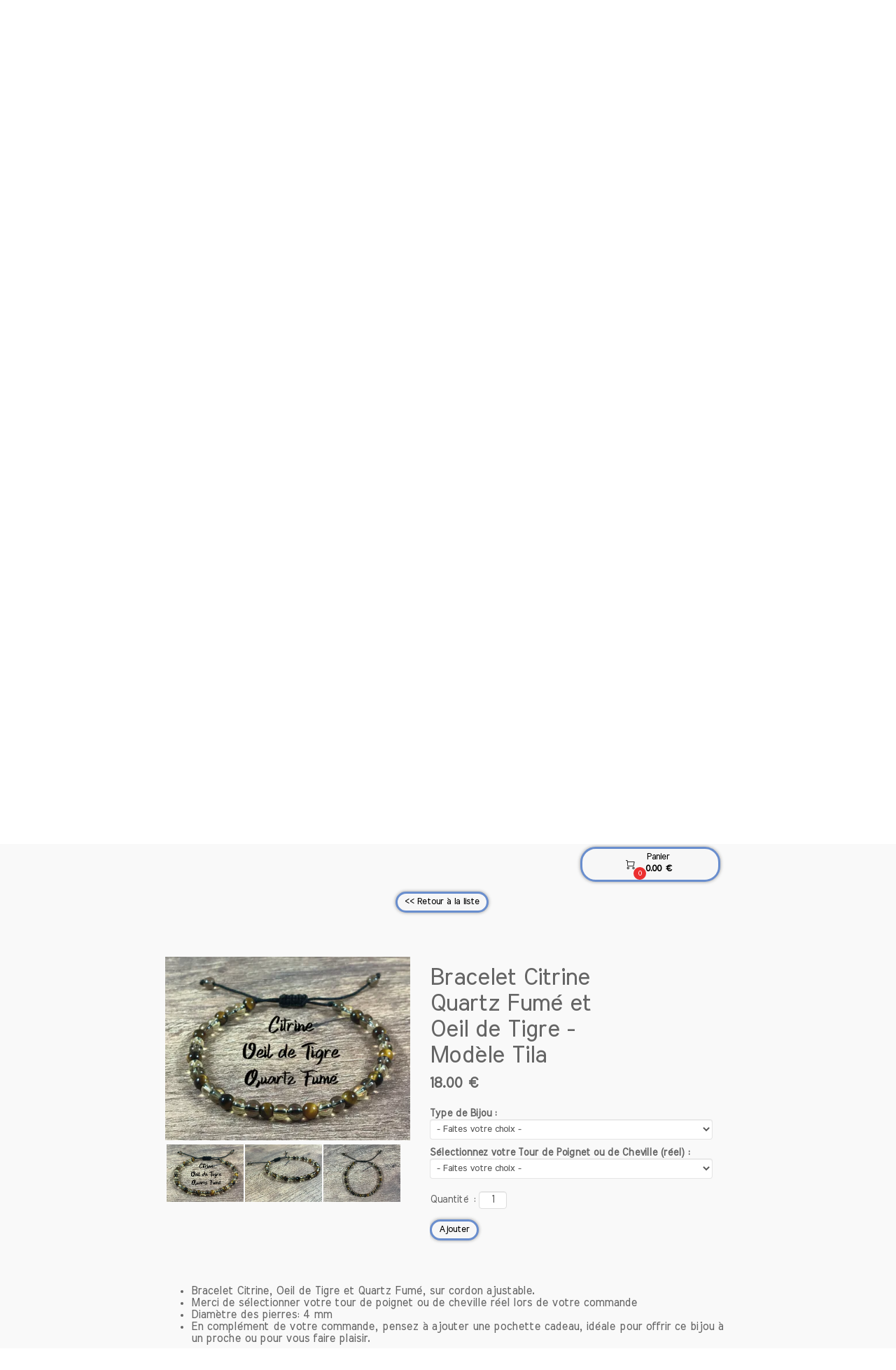

--- FILE ---
content_type: text/html; charset=utf-8
request_url: https://www.les-cailloux-de-mael.fr/vertus_oeil_de_tigre_pouvoir_oeil_de_tigre_siginifation_oeil_de_tigre_.o/s344010p/brac_mauvais_oeil
body_size: 151471
content:
<!DOCTYPE html><html lang=fr>
  <head>
    <link rel="preload" href="https://st0.cdnsw.com/assets/precompile/viewer2_all-8580708725f69992cc4503593edd9d94.css" as="style" />
    <link rel="preload" href="https://st0.cdnsw.com/assets/precompile/fr-viewer_all-7eb0c78328b7367e793ae1093b7c9272.js" as="script" />
      <link rel="dns-prefetch preconnect" href="https://v-images.cdnsw.com" crossorigin="anonymous"/>
    
    <title>Bracelet Citrine : Éveillez votre bien-être dès aujourd&#39;hui!</title>
<meta name="theme-color" content="#fff">
<meta name="description" content="Découvrez notre bracelet citrine fait main, alliant élégance et bien-être. Profitez de ses vertus apaisantes et énergisantes dès maintenant !">
<meta name="keywords" content="pouvoir oeil de tigre, vertus oeil de tigre, signification oeil de tigre, pouvoir des pierres, purification oeil de tigre, histoire oeil de tigre, oeil de tigre chakra, oeil de tigre lithothérapie, bijoux pierre oeil de tigre, bracelet oeil de tigre, bracelet pierre naturelle oeil de tigre">

<meta property="og:title" content="Bracelet Citrine : Éveillez votre bien-être dès aujourd&#39;hui!">
<meta property="og:type" content="website">
<meta property="og:url" content="https://www.les-cailloux-de-mael.fr/vertus_oeil_de_tigre_pouvoir_oeil_de_tigre_siginifation_oeil_de_tigre_.o/s344010p/brac_mauvais_oeil">
<meta property="og:image" content="https://www.les-cailloux-de-mael.fr/fs/Autres/g25fl-bracelet-oeil-de-tigre-citrine-quartz-fume-.webp?v=1763543420">
<meta property="og:site_name" content="Bijoux en pierres naturelles personnalisables - Les Cailloux de Maël">
<meta property="og:description" content="Découvrez notre bracelet citrine fait main, alliant élégance et bien-être. Profitez de ses vertus apaisantes et énergisantes dès maintenant !">
<meta name="referrer" content="unsafe-url">

<meta name="google-site-verification" content="h9nnpUIXEhFggLPFKzMqdYoKcZ1vQYaEhyVV3ss_my0">
<link rel="image_src" href="https://www.les-cailloux-de-mael.fr/site/screenshot/?size_preset=fb" />
<link rel="shortcut icon" href="/favicon.ico?ts=0" />
  <script type="application/ld+json">
    {
      "@context": "https://schema.org",
      "@type": "BreadcrumbList",
      "itemListElement": [{"@type":"ListItem","position":1,"name":"Bracelet Citrine Quartz Fumé et Oeil de Tigre - Modèle Tila","item":"https://www.les-cailloux-de-mael.fr/vertus_oeil_de_tigre_pouvoir_oeil_de_tigre_siginifation_oeil_de_tigre_.o/s344010p/brac_mauvais_oeil"}]
    }
  </script>

    <meta id="viewport" name="viewport" content="width=device-width, initial-scale=1.0, maximum-scale=1.0, user-scalable=no">
      <link rel="apple-touch-icon" sizes="57x57" href="https://v-images.cdnsw.com/site-favicons/1571670.png?preset=apple_touch_icon_57x57&amp;cache_key=1568145218" />
      <link rel="apple-touch-icon" sizes="72x72" href="https://v-images.cdnsw.com/site-favicons/1571670.png?preset=apple_touch_icon_72x72&amp;cache_key=1568145218" />
      <link rel="apple-touch-icon" sizes="114x114" href="https://v-images.cdnsw.com/site-favicons/1571670.png?preset=apple_touch_icon_114x114&amp;cache_key=1568145218" />
      <link rel="apple-touch-icon" sizes="192x192" href="https://v-images.cdnsw.com/site-favicons/1571670.png?preset=apple_touch_icon_192x192&amp;cache_key=1568145218" />
      <style>.body{font-family:&quot;Inter&quot;,sans-serif}a{outline:none}.body{color:#2D2D2D}.body a{color:#000}.uit_tbl{padding:0;margin:0}.uit_cttxt,.uit_ttltxt,.uit_tbl .c{padding:0;border:none;overflow:hidden}.uit_cttxt,.uit_ttltxt{position:relative}.uit_ttl,.uit_ct{margin:0;position:relative}.uit_cttxt{font-size:12px;font-size-adjust:none;font-style:normal;font-variant:normal;font-weight:normal}#pages div.component{position:absolute;opacity:0;visibility:hidden;animation-fill-mode:forwards;-webkit-animation-fill-mode:forwards;animation-timing-function:ease-in-out;-webkit-animation-timing-function:ease-in-out}div.componentBody{width:100%;height:100%;overflow:hidden;position:absolute;z-index:1000}div.componentBody.UI_Text{overflow:visible}#theme_body{position:relative;z-index:50}#pageContainer{margin-left:auto;margin-right:auto}#pageContainer,#pages{width:800px;height:200px}#pages{position:absolute;z-index:0}*{margin:0px}.font_xxsmall{font-size:10px;line-height:12px}.font_xsmall{font-size:12px;line-height:16px}.font_14px{font-size:14px;line-height:1.2em}.font_small{font-size:16px;line-height:20px}.font_medium{font-size:18px;line-height:24px}.font_20px{font-size:20px;line-height:1.2em}.font_large{font-size:24px;line-height:32px}.font_28px{font-size:28px;line-height:1.2em}.font_xlarge{font-size:32px;line-height:40px}.font_42px{font-size:42px;line-height:1.2em}.font_xxlarge{font-size:48px;line-height:58px}#body{position:relative;overflow:hidden}
</style>
    <meta id=prerendered_critical_css>
    <style>:root{--bleu-100:#E9E9FF;--bleu-500:#696CFF;--bleu-700:#2C30A0;--gris-0:#FFFFFF;--gris-100:#F7F7FA;--gris-200:#DCDCE2;--gris-300:#C0C0C9;--gris-400:#A4A4B0;--gris-500:#888897;--gris-600:#6C6C7F;--gris-700:#505066;--gris-800:#34344D;--gris-900:#1B1C33;--jaune-100:#FFF2E2;--jaune-500:#CC8925;--jaune-700:#9E702A;--orange-100:#FFD3BD;--orange-200:#FFC2A3;--orange-300:#FFB18A;--orange-50:#FFF4EF;--orange-500:#FF8F57;--orange-600:#DD713C;--orange-700:#CC5C24;--rose-100:#FFBDE0;--rose-200:#FFA3D4;--rose-300:#FF8AC8;--rose-50:#FFF0F8;--rose-500:#FF70BC;--rose-600:#F0429F;--rose-700:#DA2F8A;--rouge-100:#FFE7E6;--rouge-500:#FF5757;--rouge-700:#AC3939;--vert-100:#E4F8F0;--vert-500:#1EA97C;--vert-700:#236D55;--violet-100:#E9E4FF;--violet-200:#D7CCFF;--violet-300:#AB96FF;--violet-400:#8C6FFF;--violet-50:#F8F6FF;--violet-500:#7848FF;--violet-600:#6338DC;--violet-700:#5122BE;--violet-800:#3E238B;--violet-900:#311D58;--spacing-4:4px;--spacing-6:6px;--spacing-8:8px;--spacing-10:10px;--spacing-12:12px;--spacing-14:14px;--spacing-16:16px;--spacing-20:20px;--spacing-24:24px;--spacing-30:30px;--spacing-40:40px;--spacing-60:60px;--spacing-80:80px;--spacing-100:100px;--spacing-120:120px;--radius-4:4px;--radius-6:6px;--radius-8:8px;--radius-12:12px;--radius-16:16px;--radius-20:20px;--radius-100:100px;--neutral-5:var(--gris-800);--neutral-4:var(--gris-200);--neutral-3:var(--gris-300);--neutral-2:var(--gris-600);--neutral-1:var(--gris-200);--neutral:var(--gris-100);--secondary-6:var(--orange-50);--secondary-4:var(--orange-10);--secondary:var(--orange-300);--primary-6:var(--violet-100);--primary-5:var(--violet-200);--primary-4:var(--violet-300);--primary-3:var(--violet-300);--primary-2:var(--violet-400);--primary-1:var(--violet-400);--primary:var(--violet-500);--font-primary:&#39;Inter&#39;;--font-secondary:sans-serif;--text-base-size:1em;--text-scale-ratio:1.3;--text-xs:calc(1em / (var(--text-scale-ratio) * var(--text-scale-ratio)));--text-sm:.9em;--text-md:calc(1em * var(--text-scale-ratio));--text-lg:calc(1em * var(--text-scale-ratio) * var(--text-scale-ratio));--text-xl:calc(1em * var(--text-scale-ratio) * var(--text-scale-ratio) * var(--text-scale-ratio));--text-xxl:calc(1em * var(--text-scale-ratio) * var(--text-scale-ratio) * var(--text-scale-ratio) * var(--text-scale-ratio));--text-xxxl:calc(1em * var(--text-scale-ratio) * var(--text-scale-ratio) * var(--text-scale-ratio) * var(--text-scale-ratio) * var(--text-scale-ratio));--heading-line-height:1.2;--body-line-height:1.4;--heading-spacing:0.375em}
</style>
    <style>.-textNeutral{color:var(--neutral)}.-backgroundNeutral{background-color:var(--neutral)}.-textSecondary{color:var(--secondary)}.-backgroundSecondary{background-color:var(--secondary)}.-textPrimary{color:var(--primary)}.-backgroundPrimary{background-color:var(--primary)}.-textWarning{color:var(--warning)}.-backgroundWarning{background-color:var(--warning)}.-textError{color:var(--error)}.-backgroundError{background-color:var(--error)}.-textSucess{color:var(--success)}.-backgroundSucess{background-color:var(--success)}.-c1.-textNeutral{color:var(--neutral-1) !important}.-c1.-backgroundNeutral{background-color:var(--neutral-1) !important}.-c1.-textSecondary{color:var(--secondary-1) !important}.-c1.-backgroundSecondary{background-color:var(--secondary-1) !important}.-c1.-textPrimary{color:var(--primary-1) !important}.-c1.-backgroundPrimary{background-color:var(--primary-1) !important}.-c2.-textNeutral{color:var(--neutral-2) !important}.-c2.-backgroundNeutral{background-color:var(--neutral-2) !important}.-c2.-textSecondary{color:var(--secondary-2) !important}.-c2.-backgroundSecondary{background-color:var(--secondary-2) !important}.-c2.-textPrimary{color:var(--primary-2) !important}.-c2.-backgroundPrimary{background-color:var(--primary-2) !important}.-c3.-textNeutral{color:var(--neutral-3) !important}.-c3.-backgroundNeutral{background-color:var(--neutral-3) !important}.-c3.-textSecondary{color:var(--secondary-3) !important}.-c3.-backgroundSecondary{background-color:var(--secondary-3) !important}.-c3.-textPrimary{color:var(--primary-3) !important}.-c3.-backgroundPrimary{background-color:var(--primary-3) !important}.-c4.-textNeutral{color:var(--neutral-4) !important}.-c4.-backgroundNeutral{background-color:var(--neutral-4) !important}.-c4.-textSecondary{color:var(--secondary-4) !important}.-c4.-backgroundSecondary{background-color:var(--secondary-4) !important}.-c4.-textPrimary{color:var(--primary-4) !important}.-c4.-backgroundPrimary{background-color:var(--primary-4) !important}.-c5.-textNeutral{color:var(--neutral-5) !important}.-c5.-backgroundNeutral{background-color:var(--neutral-5) !important}.-c5.-textSecondary{color:var(--secondary-5) !important}.-c5.-backgroundSecondary{background-color:var(--secondary-5) !important}.-c5.-textPrimary{color:var(--primary-5) !important}.-c5.-backgroundPrimary{background-color:var(--primary-5) !important}.text-body{color:var(--gris-900)}.text-primary{color:var(--violet-500)}.text-primary_medium{color:var(--violet-300)}.text-primary-dark{color:var(--violet-700)}.text-grey{color:var(--gris-600)}.text-disabled{color:var(--gris-300)}.text-disabled_with_bg{color:var(--gris-500)}.text-error{color:var(--rouge-500)}.text-error_dark{color:var(--rouge-700)}.text-error_light{color:var(--rouge-100)}.text-headings{color:var(--violet-900)}.text-info{color:var(--bleu-500)}.text-legends{color:var(--gris-500)}.text-sub_headings{color:var(--violet-800)}.text-success{color:var(--vert-500)}.text-warning{color:var(--jaune-500)}.text-white{color:var(--gris-0)}.background-success{background-color:var(--vert-500)}.background-surface{background-color:var(--gris-100)}.background-primary_ultraLight{background-color:var(--violet-50)}.background-white{background-color:var(--gris-0)}.background-primary{background-color:var(--violet-500)}#loadingNodeBG,#progressLoading{position:fixed;top:0px;height:4px;left:0}#loadingNodeBG{right:0;background-color:rgba(255,255,255,0.5);z-index:100;-webkit-transition:0.4s,ease,0s,-webkit-transform;transition:0.4s,ease,0s,-webkit-transform;transition:transform,0.4s,ease,0s;transition:transform,0.4s,ease,0s,-webkit-transform;-webkit-transform:translateY(0);transform:translateY(0)}#loadingNodeBG.finish{-webkit-transform:translateY(-5px);transform:translateY(-5px);-webkit-transition-delay:1.5s;transition-delay:1.5s}#progressLoading{background-color:var(--primary);z-index:1001;-webkit-animation:progress-animation 7s ease-out forwards;animation:progress-animation 7s ease-out forwards}#progressLoading::after{border-radius:25px;box-shadow:5px 0 5px rgba(0,0,0,0.3);content:&quot;&quot;;height:4px;position:absolute;right:0;width:20px}@-webkit-keyframes progress-animation{0%{width:1%}10%{width:15%}20%{width:18%}30%{width:28%}40%{width:31%}50%{width:35%}65%{width:40%}75%{width:42%}85%{width:45%}92%{width:47%}100%{width:50%}}@keyframes progress-animation{0%{width:1%}10%{width:15%}20%{width:18%}30%{width:28%}40%{width:31%}50%{width:35%}65%{width:40%}75%{width:42%}85%{width:45%}92%{width:47%}100%{width:50%}}#loadingNode{display:none}.detected_device_desktop #loadingNode{display:block;position:fixed;right:10px;-webkit-transition:opacity 0.3s ease 0.1s,-webkit-transform 0.3s ease 0.1s;transition:opacity 0.3s ease 0.1s,-webkit-transform 0.3s ease 0.1s;transition:opacity 0.3s ease 0.1s,transform 0.3s ease 0.1s;transition:opacity 0.3s ease 0.1s,transform 0.3s ease 0.1s,-webkit-transform 0.3s ease 0.1s;-webkit-transform:translateY(0);transform:translateY(0);z-index:75001;top:0;opacity:1}#loadingNode.done_opa{opacity:.3}#loadingNode.done.outer{-webkit-transform:translateY(-25px);transform:translateY(-25px)}#loading_sitew{background-color:#ffffff;font-family:&#39;Inter&#39;, sans-serif;text-align:center;border-radius:0 0 5px 5px;padding:10px 25px;cursor:pointer;position:relative;-webkit-transition:border-radius,0.4s,ease;transition:border-radius,0.4s,ease;color:#2f2d30}#loading_sitew .main{font-size:12px;cursor:default;-webkit-user-select:none;-moz-user-select:none;-ms-user-select:none;user-select:none;line-height:1;margin-bottom:10px}#loadingNode a,#loadingNode a:visited,#loading_sitew a,#loading_sitew a:visited{text-decoration:none;color:inherit}#loadingNode a:hover{text-decoration:none}#loadingNode .slogan{opacity:0;background-color:#fff;color:#2f2d30;font-family:&#39;Inter&#39;, sans-serif;font-size:12px;padding:3px 2px;text-align:center;-webkit-transform:translateY(-100%);transform:translateY(-100%);-webkit-transition:0.3s,ease,-webkit-transform;transition:0.3s,ease,-webkit-transform;transition:transform,0.3s,ease;transition:transform,0.3s,ease,-webkit-transform;position:absolute;top:100%;left:0;right:0;border-radius:0 0 3px 3px}#loadingNode .slogan&gt;p{cursor:default;-webkit-user-select:none;-moz-user-select:none;-ms-user-select:none;user-select:none}#loadingNode .slogan .cta_viewer{display:inline-block;font-size:14px;margin:5px;padding:5px 14px;text-decoration:none;border-radius:35px;line-height:16px;cursor:pointer}#loadingNode:hover{opacity:1}#loadingNode:hover #loading_sitew{border-radius:0}#loadingNode:hover .slogan{opacity:1;-webkit-transform:translateY(0);transform:translateY(0)}#logo{display:-webkit-box;display:flex;-webkit-box-orient:horizontal;-webkit-box-direction:normal;flex-direction:row;-webkit-box-pack:start;justify-content:start;flex-direction:row;flex-wrap:nowrap}#logo.logo_small{-webkit-box-pack:center;justify-content:center}
</style>
    <meta id=site_engine_css />
    <meta id=ui_css />
    <meta id=theme_css />
    <meta id=block_font_css />
    <meta id=block_custom_styles_css />
    <meta id=presets_custom_styles_css />
    <meta id=site_css />
    <meta id=block_positions_css />
    <meta id=device_screen_css />
    <meta id=mobile_auto_css />
    <meta id=mobile_tree_css />
    <meta id=section_css />
    <!-- Generated on 2025-11-19 22:01:01 +0100 in full_cache_key="1lne1/o/frs344010p" fast_cache_key="o_1571670__s344010p" bl_key=1571670.o.s344010p from 20.server unicorn  page_id=131248716/cpt_id=s344010p lang=fr_US -->
    <link rel="canonical" href="https://www.les-cailloux-de-mael.fr/vertus_oeil_de_tigre_pouvoir_oeil_de_tigre_siginifation_oeil_de_tigre_.o/s344010p/brac_mauvais_oeil" />
    <meta name="csrf-param" content="authenticity_token" />
<meta name="csrf-token" content="ud5YPS75VePwU52DH8qjZD8xTOfg2xzR/5Z7bHqULrSJ7r4gwnJ4gaS2hXQowalmMAHBqYmddgror3sXH7AuiQ==" />
  </head>
  <body>
    <div id="loadingNodeBG" class='pro'>
      <div id="progressLoading"></div>
    </div>
    <!-- bid= bv=-1 -->
    <div id="loadingNode" class='pro outer'>
</div>

    <script>
      function loadCSS(e,t,n,o,s){
var c=window.document.createElement("link"),l=t||window.document.getElementsByTagName("script")[0],a=window.document.styleSheets
;c.rel="stylesheet";c.href=e;c.media=s?"only x":n||"all"
;o&&(c.onload=o);l.parentNode.insertBefore(c,l);if(s){
c.onloadcssdefined=function(t){
for(var n,o=0;o<a.length;o++)a[o].href&&a[o].href.indexOf(e)>-1&&(n=!0)
;n?window.requestAnimationFrame(t):setTimeout(function(){
c.onloadcssdefined(t)})};c.onloadcssdefined(function(){
c.media=n||"all"})}return c}function loadStyle(e,t){
var n=document.createElement('style');n.type='text/css'
;n.styleSheet?n.styleSheet.cssText=e:n.appendChild(document.createTextNode(e))
;var o=t||window.document.getElementsByTagName("script")[0]
;o.parentNode.insertBefore(n,o);return n}
function stylesheet_path(e){return{
menu_all:"/assets/precompile/cpts/menu/all-c48b6cb3d78c47ca12d89c45d4dd58c1.css",
faq_all:"/stylesheets/precompile/cpts/faq/all.css",
social_block:"/assets/precompile/cpts/common/social_block-79f5061b79dc8dfff28727961745ceab.css"
}[e]}loadCSSAsync=function(e,t,n,o){loadCSS(e,t,n,o,!0)};
      loadCSSAsync("https://st0.cdnsw.com/assets/precompile/viewer2_all-8580708725f69992cc4503593edd9d94.css",document.getElementById("site_engine_css"),"all",function(){
        //supprime le css critical
        var criticalCssMeta = document.getElementById("prerendered_critical_css");
        if (criticalCssMeta && criticalCssMeta.previousElementSibling && criticalCssMeta.previousElementSibling.tagName === "STYLE") {
          criticalCssMeta.previousElementSibling.remove();
        }
      }) 
      MobileBarExtraButtons=["link_page","link_tel","link_email","link_geo"]
;var deviceDetector={map:{mobile:{mobile:{max_width:502,
orientation:"portrait-primary"},mobile_auto:{max_width:502,
orientation:"portrait-primary"},mobile_tree:{max_width:502,
orientation:"portrait-primary"}},mobile_landscape:{mobile:{
max_width:736,orientation:"landscape-primary"},
mobile_landscape:{max_width:980,orientation:"landscape-primary"
},mobile_auto:{max_width:980,orientation:"landscape-primary"},
mobile_tree:{max_width:980,orientation:"landscape-primary"},
tablet:{max_width:910,orientation:"landscape-primary"}},tablet:{
tablet:{max_width:910,orientation:"portrait-primary"},mobile:{
max_width:768,orientation:"portrait-primary"},mobile_landscape:{
max_width:800,orientation:"portrait-primary"}}},
devices:["mobile","mobile_landscape","tablet"],
detect:function(){function e(){try{
return window.self!==window.top}catch(t){return!0}}
var i="desktop";this.w=window.outerWidth||screen.availWidth
;this.h=window.outerHeight||screen.availHeight;if(e()){
var t=window,a='inner';if(!('innerWidth'in window)){a='client'
;t=document.documentElement||document.body}this.w=t[a+'Width']
;this.h=t[a+'Height']}
if(0==window.outerWidth&&0==window.outerHeight&&90===Math.abs(window.orientation)){
var o=this.w;this.w=this.h;this.h=o}
this.orientation=this.w>this.h&&this.w>=460?"landscape-primary":"portrait-primary"
;this.real_device=null
;for(var i=null,r=0;r<this.devices.length;r++){
var n=this.devices[r],d=this.map[n][n]
;d&&this.w<=d.max_width&&this.orientation==d.orientation&&(this.real_device=this.real_device||n)
;var s=this.device_modes[n],c=this.map[n][s]
;c&&this.w<=c.max_width&&this.orientation==c.orientation&&(i=i||s)
}this.real_device=this.real_device||"desktop"
;i=this.force_device_mode||i||"desktop"
;navigator.userAgent.match(/IEMobile\/10\.0/)&&"mobile_auto"==i&&(i="desktop")
;document.body.className=document.body.className.replace(/ *detected_device_.+?( |$) */g," ")+" detected_device_"+("mobile_tree"==i?"mobile":i)
;return i||"desktop"},bestSourceDevice:function(e){
var i=["mobile","mobile_landscape","tablet","desktop","mobile_tree"]
;cd=Math.max(i.indexOf(e)-1,0);i[cd]==e&&(cd+=1)
;for(;"desktop"!=i[cd]&&this.device_modes[i[cd]]!=i[cd];){cd+=1
;i[cd]==e&&(cd+=1)}return i[cd]},loadDeviceScreenCss:function(){
this.device_screen_css||(this.device_screen_css=loadStyle("  #pageContainer, #pages,   /*system*/#theme_body,#site_content,#theme_page,#theme_header,#theme_footer,#page,#theme_content,#theme_menu /*theme size overiding*/{width:100%;/*beautifullmam has specific css with margin */margin-right:0;margin-left:0;}#body.body{overflow:hidden}",document.getElementById("device_screen_css")))
},removeDeviceScreenCss:function(){
this.device_screen_css&&$(this.device_screen_css).remove()
;this.device_screen_css=null}};
      deviceDetector.device_modes={"desktop":"desktop","mobile":"mobile","mobile_landscape":"mobile","tablet":"desktop"}
      var current_device=deviceDetector.detect()
      var mobile_auto_css="#pages{left:0}#pages div.component.visible{position:static}#pages div.component.visible .componentBody{position:relative}#pages div.component{max-width:100%;height:auto}.uim_sh li a,.uim_sv li a{color:inherit}\n"
      var mobile_tree_css="#mobile_wrapper{position:relative;transform:translateX(-50%);-webkit-transform:translateX(-50%);-moz-transform:translateX(-50%);-o-transform:translateX(-50%);-ms-transform:translateX(-50%)}#footer_zone .component:not(.force_height) .componentBody,#mobile_wrapper .component:not(.force_height) .componentBody{position:static;height:auto;width:auto;text-align:center}.hide_mobile{display:none !important}\n"
      console.log("Starting up on ",current_device)
      if (current_device=="mobile_auto"){
        loadStyle(mobile_auto_css,document.getElementById("mobile_auto_css"))
      }else if (current_device=="mobile_tree"){
        loadStyle(mobile_tree_css,document.getElementById("mobile_tree_css"))
      }else if (current_device!="desktop"){
        deviceDetector.loadDeviceScreenCss()
        var hideContentNode=loadStyle("#pages{opacity:0}",document.getElementById("theme_css"))
      }
      loadStyle("#u2_foreground{opacity:0}\n#u2_foreground,#theme_content{background-color:rgba(249,249,249,.9);border-width:0;width:1000px}\n.body,#TB_window,.lg{font-family:'Source Sans Pro',sans-serif}\n.body,.uit_cttxt,.uit_ttltxt,#TB_window{font-size:14px}\n.body .font_title_1{font-size:34px}\n.body .font_title_2{font-size:28px}\n.body .font_title_3{font-size:20px}\n.body .font_title_4{font-size:16px}\n.body .site_categ{display:inline-block;margin:5px;background-color:#6786ce;border:1px solid #6786ce;color:#fff;border-radius:0;text-decoration:none;padding:5px 10px;cursor:pointer;transition:color .2s,background-color .2s}\n.body .site_categ:hover{color:#6786ce;background-color:transparent}\n.body .site_categ.selected{border-color:#17274e}\n.uifaq_categ_list,.uib_list_categories ul,.uis_cat ul{margin:0;padding:10px 0;text-align:center;line-height:25px}\n.uifaq_categ_list:empty,.uib_list_categories ul:empty,.uis_cat ul:empty{display:none}\n.uifaq_categ_list li:last-child,.uib_list_categories ul li:last-child,.uis_cat ul li:last-child{margin-right:0}\n.uifaq_categ_list li:last-child,.uib_list_categories ul li:last-child,.uis_cat ul li:last-child{margin-left:0}\n.body .site_button,#TB_window .site_button,.gtbutton_preset_1\u003e.button_block,.gtbutton_preset_1\u003e.UI_Member\u003e.button_block,.gtbutton_preset_2\u003e.button_block,.gtbutton_preset_2\u003e.UI_Member\u003e.button_block,.gtbutton_preset_undefined\u003e.button_block,.gtbutton_preset_undefined\u003e.UI_Member\u003e.button_block,.gtsearchbox_preset_undefined .site_button,.gtsearchbox_preset_1 .site_button{background-color:#6786ce;border:1px solid #6786ce;color:#fff;border-radius:0;text-decoration:none;padding:5px 10px;transition:color .2s,background-color .2s;-webkit-transition:color .2s,background-color .2s;cursor:pointer}\n.gtbutton_preset_undefined .button_block\u003e.button_content,.gtbutton_preset_1 .button_block\u003e.button_content,.gtbutton_preset_2 .button_block\u003e.button_content{color:#fff}\n.body .site_button:hover,#TB_window .site_button:hover,.gtbutton_preset_undefined\u003e.button_block:hover,.gtbutton_preset_1\u003e.button_block:hover,.gtbutton_preset_1\u003e.UI_Member\u003e.button_block:hover,.gtbutton_preset_2\u003e.button_block:hover,.gtbutton_preset_2\u003e.UI_Member\u003e.button_block:hover,.gtsearchbox_preset_undefined .site_button:hover,.gtsearchbox_preset_undefined\u003e.UI_Member\u003e.button_block:hover,.gtsearchbox_preset_1 .site_button:hover{color:#6786ce;background-color:transparent}\n.gtbutton_preset_undefined\u003e.button_block:hover\u003e.button_content,.gtbutton_preset_1\u003e.button_block:hover\u003e.button_content,.gtbutton_preset_2\u003e.button_block:hover\u003e.button_content,.gtbutton_preset_undefined\u003e.UI_Member\u003e.button_block:hover .button_content,.gtbutton_preset_1\u003e.UI_Member\u003e.button_block:hover .button_content,.gtbutton_preset_2\u003e.UI_Member\u003e.button_block:hover .button_content{color:#6786ce}\n.body .site_textbox,.component textarea,#TB_window .site_textbox,#TB_window textarea,.gttextbox_preset_1 .site_textbox,.gttextbox_preset_2 .site_textbox,.gtsearchbox_preset_undefined .site_textbox,.gtsearchbox_preset_1 .site_textbox{background-color:#fff;background-image:none;border:1px solid #ddd;border-radius:4px;box-shadow:0 1px 1px rgba(0,0,0,.075) inset;color:#565656;font-size:14px;padding:4px;transition:border-color .15s ease-in-out 0s,box-shadow .15s ease-in-out 0s,background-color .15s ease-in-out}\n.body .site_textbox:focus,.component textarea:focus,#TB_window .site_textbox:focus,#TB_window textarea:focus,.gttextbox_preset_1 .site_textbox:focus,.gttextbox_preset_2 .site_textbox:focus,.gttextbox_preset.focused .site_textbox,.gtsearchbox_preset_undefined .site_textbox:focus,.gtsearchbox_preset_1 .site_textbox:focus{border-color:#667ee9;outline:0;background-color:#fff;box-shadow:inset 0 1px 1px rgba(0,0,0,.075),0 0 4px rgba(102,126,233,.6)}\n.body .site_search .site_button:hover,.gtsearchbox_preset_undefined .site_button:hover,.gtsearchbox_preset_1 .site_button:hover{background-color:#6786ce;color:#fff}\n.body,.uit_cttxt,.uit_ttltxt{color:#656565}\n:not(html).body{background-color:#f9f9f9}\n#theme_background{bottom:0;left:0;position:absolute;right:0;top:0;overflow:hidden}\n#theme_content{bottom:0;left:50%;max-width:100%;position:absolute;top:0;border-style:solid;-webkit-transform:translateX(-50%);transform:translateX(-50%)}\n#theme_body{width:100%}\n.body a,.clickable_link,.uit_cttxt a,.uit_cttxt_n a,.uit_cttxt_n a:visited,.uit_cttxt_n a:hover,#TB_window:not(.editor_interface) a{color:#6786ce}\n.uit_cttxt_m,.uim_mv ul li a,.uim_mh a,.uim_dv li .uim_m a,.uim_dh li .uim_m a,.uisl_l h3,.uisl_h h3,.uisl_h .uis_list_price,.uisl_l .uis_list_price,._ui18_member_username,.uif_body,div.UI_Forum .uif_post_page .uif_posts:not(.gtbackdrop_preset) .uif_subject,div.UI_Forum .tpl_table thead,.uib_view_content_first,.uib_view_content_last,.uibs_b .uib_content_first{font-size:16px}\ndiv.UI_Comment span.date,div.UI_Comment .info,div.UI_Comment div.help_cmt,.uib_view_date,.uis_bill tbody td span.uis_opts,div.UI_Forum .uif_topic_creation,div.UI_Forum tbody .uif_last_reply,div.UI_Forum span.uif_date{font-size:14px}\n.uit_cttxt_t,.uit_ttltxt_m,.uit_cttxt_m,div.UI_Contact .uicf_f,.UI_Contact .uicf_or,div.UI_Comment div.stat,div.UI_Comment div.comment_holder,div.UI_Comment .form,div.UI_Download .uidl_desc,.uib_view_title,.uib_edit_title,.uib_view_content_first,.uib_view_content_last,.uisl_s h3,.uisl_l h3,.uisl_h h3,.uisl_h .uis_list_price,.uisl_l .uis_list_price,.uis_bill thead td,.uis_bill tfoot td,.uis_bill h1,.uis_bill_mn h2,.uif_body,div.UI_Forum .uif_post_page .uif_posts:not(.gtbackdrop_preset) .uif_subject,.uibs_b .uib_content_first{font-weight:300}\n.uit_cttxt_t b,.uit_ttltxt_m b,.uit_cttxt_m b,.uib_view_title b,.uib_view_content_first b,.uib_view_content_last b,.uif_body b,.uibs_b .uib_content_first b,.uit_cttxt_t strong,.uit_ttltxt_m strong,.uit_cttxt_m strong,.uib_view_title strong,.uib_view_content_first strong,.uib_view_content_last strong,.uif_body strong,.uibs_b .uib_content_first strong{font-weight:700}\n.uit_ttltxt{min-height:23px}\n.uit_cttxt_m a:hover{text-decoration:none}\n.uit_cttxt{text-align:justify}\n.uit_cttxt_s a:hover{text-decoration:none}\n.uim_mv ul{margin:0;padding:0;list-style:none}\n.uim_mv ul li{padding:5px 0}\n.uim_mv ul li a{border-left:4px solid transparent;color:#565656;padding-left:10px;text-decoration:none;margin-bottom:8px}\n.uim_mv ul ul li{padding-left:15px;padding-bottom:0}\n.uim_mv ul ul ul{padding-left:10px}\n.uim_mv ul li\u003eul li a:hover{color:#222}\n.uim_mv ul li.selected\u003e.uim_m a,.uim_mv ul li.selected\u003e.uim_m a:hover{border-left-color:#6786ce;color:#6786ce}\n.uim_mv a:hover{text-decoration:none}\n.uim_mh{height:20px;padding:0}\n.uim_mh ul{padding:0;width:100%}\n.uim_mh a{color:#565656;margin:0 17px;text-decoration:none;text-transform:uppercase;border-bottom:1px solid transparent;transition:color .2s ease,border-bottom-color .2s ease;-webkit-transition:color .2s ease,border-bottom-color .2s ease}\n.uim_mh a:hover{color:#6786ce}\n.uim_mh .uim_m1{height:100%;padding-top:5px}\n.uim_mh .uim_m2{height:100%;margin-left:3px}\n.uim_mh ul li.selected\u003e.uim_m a,.uim_mh ul li.selected\u003e .uim_m a:hover{border-bottom-color:#6786ce;color:#6786ce}\n.uim_mh li.selected\u003e ul li .uim_m a,.uim_mh li.selected\u003eul li .uim_m a:hover{background:0 0}\n.uim_sh ul li a,.uim_sv ul li a{color:#555}\n.uim_sv ul li.selected\u003e.uim_m a,.uim_sh ul li.selected\u003e.uim_m a{color:#6786ce}\n.UI_Menu.uim_sv ul ul li{padding-left:10px}\n.uim_dv li .uim_m a,.uim_dh li .uim_m a{border-bottom:1px solid transparent;color:#565656;margin:0 17px;text-decoration:none;text-transform:uppercase;transition:color .2s ease 0s,border-bottom-color .2s ease 0s}\n.uim_dv li .uim_m a:hover,.uim_dh li .uim_m a:hover{color:#6786ce}\n.uim_dh ul li.selected\u003e .uim_m a,.uim_dv ul li.selected\u003e.uim_m a{border-bottom-color:#6786ce}\n.UI_Menu.uim_cv .uim_mc\u003eul li\u003eul li.selected\u003espan\u003ea,.UI_Menu.uim_ch .uim_mc\u003eul li\u003eul li.selected\u003espan\u003ea{color:#6786ce}\n.jcarousel-skin-tango.jcarousel-container{background-color:#eaeaea;border-color:transparent transparent #6786ce;border-radius:0;border-style:none none solid;border-width:medium medium 4px}\n.jcarousel-skin-tango .jcarousel-next-horizontal{background-image:url(/files/themes/cristal/generated/100_112_799ff2_6788ce/images/next-horizontal.png)}\n.jcarousel-skin-tango .jcarousel-prev-horizontal{background-image:url(/files/themes/cristal/generated/100_112_799ff2_6788ce/images/prev-horizontal.png)}\n.jcarousel-skin-tango .jcarousel-prev-vertical{background-image:url(/files/themes/cristal/generated/100_112_799ff2_6788ce/images/prev-vertical.png)}\n.jcarousel-skin-tango .jcarousel-next-vertical{background-image:url(/files/themes/cristal/generated/100_112_799ff2_6788ce/images/next-vertical.png)}\n.hover_c .img_click::after{background-color:#6786ce}\ndiv.UI_Contact .uicf_f{color:#565656}\ndiv.UI_Comment div.stat{color:#c4c4c4}\ndiv.UI_Comment .info,div.UI_Comment div.help_cmt,div.UI_Comment .info{font-style:normal}\ndiv.UI_Comment div.comment_holder{color:#444}\ndiv.UI_Comment div.comment_holder .name{color:#6786ce}\ndiv.UI_Comment div.admin{background:#f0f0f0;border-left:4px solid #6786ce}\ndiv.UI_Comment div.admin div.comment a{color:#656565}\ndiv.UI_Comment .form{color:#565656}\n.uibs_b .uib_article{background-color:#eaeaea;border-color:transparent transparent transparent #6786ce;border-style:none none none solid;border-width:medium medium medium 4px}\n.uibs_b .uib_title{color:#6786ce}\n.uib_view_title,.uib_edit_title{color:#6786ce}\n.uib_view_facebook_comments{background-color:#eaeaea}\n.uib_edit input.uib_edit_title{color:#6786ce}\n.uis_ss{color:#6786ce}\n.uis_search_header,.uis_search\u003ediv\u003ediv.uis_close_search{background-color:#eaeaea}\n.uis_search .uis_btn,.uis_search_suggest h3,.uifaq_search .uifaq_btn{background-color:#6786ce;color:#fff}\n.uis_search.uis_search_result{border-left-color:#eff6e8;border-top-color:#eff6e8}\n.uis_search_suggest{border-color:#6786ce}\n.uis_search_suggest .highlight{color:#6785d2}\n.uis_suggest_category\u003ediv,.uis_suggest_word\u003ediv,.uis_suggest_product\u003ediv{color:#444}\n.uis_suggest_category\u003ediv:hover,.uis_suggest_word\u003ediv:hover,.uis_suggest_product\u003ediv:hover{background-color:#eff6e8;color:#444}\n.uis_search_suggest h3,.uis_search .uis_btn .fonticon{color:#fff}\n.close_tooltip{background-color:#6786ce}\n.close_tooltip:after{border-right-color:#6786ce}\n.uisl_s .uis_list\u003eul li{background-color:#eaeaea;color:#565656}\n.uisl_l .uis_list\u003eul li{background-color:#eaeaea}\n.uisl_h .uis_list\u003eul li.uis_lio{background-color:#eff6e8}\n.uisl_h .uis_list\u003eul li:nth-child(odd){background:#eaeaea}\n.uisl_h .uis_list\u003eul li:nth-child(even){background:#f8f8f8}\n.uis_bill table{background-color:#eee}\n.uis_bill thead,.uis_bill tfoot{background-color:#fff;color:#565656}\n.uis_bill tbody td{background-color:#fff;color:#444}\n.uis_bill tfoot td.uis_extra,.uis_summary_prod,.uis_summary_options,.uis_order_sum{background-color:#fafafa}\n.uis_bill_mn{background-color:#eaeaea}\n.uis_bill_mn h2{border-color:#6786ce;color:#6786ce}\n.uisl_m .uis_list\u003eul li h3\u003espan{color:#333;font-weight:700}\n.uisl_m .uis_list\u003eul li .ov_prod\u003ediv:hover\u003ediv{color:#6786ce}\n.uisl_h .uis_list\u003eul li .ov_prod\u003ediv{color:inherit;background-color:#fff}\n.uisl_h .uis_list\u003eul li .ov_prod\u003ediv:hover{color:#000}\n.uis_cb_form{background:#fff}\n#form_cb_wrapper{border:1px solid #d0d0d0}\n.uis_pf_err{border:2px solid #bb4600;background-color:#edfdc4}\n.uis_exbtn .uis_btn:hover{background-color:#fff}\n.uisa_a\u003espan{color:#333}\n.uis_list_strike,.uis_strike_price{color:rgba(0,0,0,.8)}\n.component.selected .block_section{background:#fff;color:#333}\n.uisl_m .uis_pages li{background-color:rgba(0,0,0,0);border:2px solid rgba(0,0,0,0);border-radius:3px;color:#656565}\n.uisl_m .uis_pages li.selected,.uisl_m .ui_list_pages ul li.selected{border-color:#6786ce}\n.uisl_m .uis_bill table,.uis_sum_grid{background-color:#fafafa}\n.uisl_m .main_cart\u003e tfoot{border-top:1px solid #ccc}\n.uisl_m .main_cart\u003e thead,tfoot{border-bottom:1px solid #ccc}\n.uisl_m .main_cart tbody tr:hover td{background-color:#fafafa}\n.uisl_m .uis_list_strike,.uisl_m .uis_strike_price{color:rgba(0,0,0,.5)}\n.uis_shipping_pickups{background:#fff}\n.uis_bill_breadcrumb\u003ediv.uis_step_selected::after{background:#6786ce}\n.uis_pages:not(.gtbuttonsgroup_preset) li.selected{background-color:#eee}\n.gtbackdrop_preset .uis_prod,.uis_bill .gtbackdrop_preset table,.uis_bill .gtbackdrop_preset tbody td,.uisl_m .uis_bill .gtbackdrop_preset thead,.uis_bill .gtbackdrop_preset tfoot,.gtbackdrop_preset .uis_sum_grid,.uisl_m .uis_bill .gtbackdrop_preset tfoot td.uis_extra,.uisl_m .gtbackdrop_preset .main_cart tbody tr:hover td,.UI_Store .gtbackdrop_preset .uis_shipping_pickups,.gtbackdrop_preset .uis_bill_mn{background:0 0}\n.uis_bill .gtbackdrop_preset thead,.uis_bill .gtbackdrop_preset tfoot,.uis_bill .gtbackdrop_preset tbody td,.gtbackdrop_preset .uisl_m .uis_list\u003eul li h3\u003espan{color:inherit}\n._ui18_signup_tb,.ui18_style_none ._ui18_member_unlogged,.ui18_style_none ._ui18_member_logged{background-color:#eaeaea;border-color:transparent}\n._ui18_member_signup h2{color:#6786ce}\ndiv.UI_Forum span._ui18_do_member_signup,div.UI_Forum span._ui18_do_member_signin{border-bottom:medium none}\n._ui18_member_signup h2{color:#6786ce}\n#list_styles.ui_member_styles{background-color:#f9f9f9}\n.default_preset_1 .modal{background-color:rgba(255,255,255,.7)}\n.first_signin_content{background-color:#fff;border:1px solid #c5c5c5}\n.gtbutton_preset ._ui18_div_do_member_signin a,.gtbutton_preset ._ui18_div_do_member_space a{color:inherit}\ndiv.UI_Forum div.uif_post_stats,.manage_post li,.uif_body_edit li,.uif_add_post{background-color:#6786ce;border-color:transparent;border-radius:0;color:#fff}\n.uif_body_edit li a{color:#fff}\ndiv.UI_Forum div.uif_margin_left{background-color:#eaeaea;border-right-color:#dedede}\ndiv.UI_Forum div.header_post{background-color:#6786ce;color:#fff}\ndiv.UI_Forum fieldset{border-color:transparent;background-color:#fff}\ndiv.UI_Forum .uif_hide_post{background-color:rgba(0,0,0,.1);border-color:#fff}\ndiv.UI_Forum .uif_subject{cursor:pointer}\ndiv.UI_Forum .uif_subject:not(.gt_backdrop_title){color:#444}\ndiv.UI_Forum .tpl_table thead{color:#fff;background:#6786ce}\ndiv.UI_Forum .tpl_table tbody{background-color:#fff}\ndiv.UI_Forum .tpl_table td{border-color:transparent}\n.UI_Form h3{color:#6786ce}\n.UI_Form .upload_link{color:#6786ce}\n.upload_link:hover,.upload_link.open{background-color:#6786ce;color:#fff}\n.show_file{background-color:#fff;border:1px dashed #6786ce;border-radius:50px;color:#6786ce}\n.UI_Calendar .fc-view-container:not(.gt_backdrop_content){background-color:#fff}\n.UI_Calendar .fc-view-container\u003ediv{border-color:#cecece}\n.uifaq_title{color:#6786ce}\n.default_preset_1 .uifaq_question_wrapper{margin-bottom:15px;border-bottom:1px solid #ccc}\n.default_preset_1 .uifaq_question{font-size:16px;padding:10px 5px}\n.default_preset_1 .uifaq_answer{padding:10px;text-align:justify}\n.default_preset_2 .uifaq_question_wrapper{margin-bottom:15px;background-color:#fff}\n.default_preset_2 .uifaq_question{font-size:16px;padding:10px 5px}\n.default_preset_2 .uifaq_answer{padding:5px}\n.default_preset_2 .uifaq_question_wrapper:hover .uifaq_question,.default_preset_2 .uifaq_question_wrapper.uifaq_open .uifaq_question{color:#6786ce}\n.default_preset_2 .uifaq_question_wrapper.uifaq_open .uifaq_question{font-size:18px}\n.uifaq_categ_list li.selected,.uib_list_categories li.selected{border:2px solid #29468a;cursor:default}\n.uifaq_categ_list li.selected:hover,.uib_list_categories li.selected:hover{background-color:#6786ce;color:#fff}\n#list_styles.ui_faq_styles,#list_styles.ui_blog_styles{background-color:#f9f9f9}\n#site_content_background,.componentBody.UI_Text,.componentBody.UI_Menu,.componentBody.UI_Download:not(.gtbackdrop_preset),.componentBody.UI_Comment:not(.gtbackdrop_preset),.componentBody.UI_Contact{background-color:transparent}\n.tpl_light_color{color:#6786ce}\n.edit_ui_wrapper{background-color:rgba(255,255,255,.6)}\n.edit_ui_wrapper.anim_ended:hover{background-color:rgba(255,255,255,.8)}\n#body .component .editor_add_item{background-color:rgba(255,255,255,.5)}",document.getElementById("theme_css"))

            loadStyle(".component_1564222584 .uim_p_203 ul{\nlist-style:outside none none;\npadding:0\n}\n.component_1564222584 .uim_p_203 ul li.uim_dhv_li_first{\nfont-size:21px;\nline-height:1.27em\n}\n.component_1564222584 .uim_p_203 ul li.uim_dhv_li_first\u003espan\u003ea{\ncolor: rgb(0, 0, 0);\nbackground-color:rgba(0,0,0,0);\npadding:0.3em 0.6em;\n-webkit-transition:color 0.25s linear,background-color 0.25s linear;\ntransition:color 0.25s linear,background-color 0.25s linear\n}\n.component_1564222584 .uim_p_203 ul li.uim_dhv_li_first\u003espan\u003ea::after,.component_1564222584 .uim_p_203 ul li.uim_dhv_li_first\u003espan\u003ea::before{\nborder-width:3px;\nborder-style:solid;\nborder-color:hsla(191, 71%, 50%, 1.00);\ncontent:\"\";\nheight:calc(3px * 4);\nopacity:0;\nposition:absolute;\n-webkit-transition-delay:0s,0s;\ntransition-delay:0s,0s;\n-webkit-transition:opacity 0.3s,-webkit-transform 0.3s;\ntransition:opacity 0.3s,-webkit-transform 0.3s;\ntransition:transform 0.3s,opacity 0.3s;\ntransition:transform 0.3s,opacity 0.3s,-webkit-transform 0.3s;\n-webkit-transition-timing-function:cubic-bezier(0.17, 0.67, 0.05, 1.29);\ntransition-timing-function:cubic-bezier(0.17, 0.67, 0.05, 1.29);\nwidth:calc(3px * 4)\n}\n.component_1564222584 .uim_p_203 ul li.uim_dhv_li_first\u003espan\u003ea::after{\nborder-width:0 3px 3px 0;\nbottom:0;\nright:0;\n-webkit-transform:translate3d(-10px, -10px, 0px);\ntransform:translate3d(-10px, -10px, 0px)\n}\n.component_1564222584 .uim_p_203 ul li.uim_dhv_li_first\u003espan\u003ea::before{\nborder-width:3px 0 0 3px;\nleft:0;\ntop:0;\n-webkit-transform:translate3d(10px, 10px, 0px);\ntransform:translate3d(10px, 10px, 0px)\n}\n.component_1564222584 .uim_p_203 ul li.uim_dhv_li_first\u003espan\u003ea:hover,.component_1564222584 .uim_p_203 ul li.uim_dhv_li_first\u003espan\u003ea:active,.component_1564222584 .uim_p_203 ul li.uim_dhv_li_first\u003espan\u003ea:focus{\ntext-decoration:none\n}\n.component_1564222584 .uim_p_203 ul li.uim_dhv_li_first .uim_m{\nmargin:5px 1em\n}\n.component_1564222584 .uim_p_203 ul li.uim_dhv_li_first.selected\u003espan\u003ea::before,.component_1564222584 .uim_p_203 ul li.uim_dhv_li_first.selected\u003espan\u003ea::after{\nopacity:1;\n-webkit-transform:translate3d(0px, 0px, 0px);\ntransform:translate3d(0px, 0px, 0px)\n}\n.component_1564222584 .uim_p_203 ul li.uim_dhv_li_first.selected\u003espan\u003ea::before{\nborder-color:rgba(255,205,55,1) transparent transparent rgba(255,205,55,1)\n}\n.component_1564222584 .uim_p_203 ul li.uim_dhv_li_first.selected\u003espan\u003ea::after{\nborder-color:transparent rgba(255,205,55,1) rgba(255,205,55,1) transparent\n}\n.component_1564222584 .uim_p_203 ul li.uim_dhv_li_first.selected\u003e.uim_m\u003ea,.component_1564222584 .uim_p_203 ul li.uim_dhv_li_first.selected\u003e.uim_m\u003ea:hover{\nborder:none;\nbackground-color:rgba(0,0,0,0);\ncolor:hsla(191, 71%, 50%, 1.00)\n}\n.component_1564222584 .uim_p_203 ul li.uim_dhv_li_first:hover\u003e.uim_m\u003ea,.component_1564222584 .uim_p_203 ul li.uim_dhv_li_first:hover\u003e.uim_m\u003ea:hover{\nbackground-color:rgba(0,0,0,0);\ncolor: rgb(0, 0, 0);\n\n}\n.component_1564222584 .uim_p_203\u003eli:last-child\u003espan\u003ea::after{\ndisplay:block\n}\n.component_1564222584 .uim_p_203.uim_cv ul li a{\ntext-align:center\n}\n.component_1564222584 .uim_p_203.uim_ch ul{\ntext-align:center\n}\n\n",document.getElementById("block_custom_styles_css"))
      loadStyle(".body .text_menufont,.body .component,.body input[type=text],.body input[type=submit],.body input[type=email],.body input[type=password],.body input[type=number],.body input[type=url],.body input[type=tel],.body button,.body .site_button,.body select,.body textarea,.body .uica_te,.body .uica_ptxt,.body .uit_cttxt,.body .uit_cttxt_t,.body .uit_ttltxt_m,.body .uit_cttxt_m,.body div.UI_Contact .uicf_f,.body .UI_Contact .uicf_or,.body div.UI_Comment div.comment_holder,.body div.UI_Comment .form,.body div.UI_Download .uidl_desc,.body .uib_view_title,.body .uib_view_content_first,.body .uib_view_content_last,.body .uisl_h .uis_list_price,.body .uisl_l .uis_list_price,.body .uis_bill thead td,.body .uis_bill tfoot td,.body .uif_body,.body .uibs_b .uib_content_first,.body .gallery-content-text,#mobile_bar .text_menufont,#mobile_bar .component,#mobile_bar input[type=text],#mobile_bar input[type=submit],#mobile_bar input[type=email],#mobile_bar input[type=password],#mobile_bar input[type=number],#mobile_bar input[type=url],#mobile_bar input[type=tel],#mobile_bar button,#mobile_bar .site_button,#mobile_bar select,#mobile_bar textarea,#mobile_bar .uica_te,#mobile_bar .uica_ptxt,#mobile_bar .uit_cttxt,#mobile_bar .uit_cttxt_t,#mobile_bar .uit_ttltxt_m,#mobile_bar .uit_cttxt_m,#mobile_bar div.UI_Contact .uicf_f,#mobile_bar .UI_Contact .uicf_or,#mobile_bar div.UI_Comment div.comment_holder,#mobile_bar div.UI_Comment .form,#mobile_bar div.UI_Download .uidl_desc,#mobile_bar .uib_view_title,#mobile_bar .uib_view_content_first,#mobile_bar .uib_view_content_last,#mobile_bar .uisl_h .uis_list_price,#mobile_bar .uisl_l .uis_list_price,#mobile_bar .uis_bill thead td,#mobile_bar .uis_bill tfoot td,#mobile_bar .uif_body,#mobile_bar .uibs_b .uib_content_first,#mobile_bar .gallery-content-text,#TB_window:not(.editor_interface) .text_menufont,#TB_window:not(.editor_interface) .component,#TB_window:not(.editor_interface) input[type=text],#TB_window:not(.editor_interface) input[type=submit],#TB_window:not(.editor_interface) input[type=email],#TB_window:not(.editor_interface) input[type=password],#TB_window:not(.editor_interface) input[type=number],#TB_window:not(.editor_interface) input[type=url],#TB_window:not(.editor_interface) input[type=tel],#TB_window:not(.editor_interface) button,#TB_window:not(.editor_interface) .site_button,#TB_window:not(.editor_interface) select,#TB_window:not(.editor_interface) textarea,#TB_window:not(.editor_interface) .uica_te,#TB_window:not(.editor_interface) .uica_ptxt,#TB_window:not(.editor_interface) .uit_cttxt,#TB_window:not(.editor_interface) .uit_cttxt_t,#TB_window:not(.editor_interface) .uit_ttltxt_m,#TB_window:not(.editor_interface) .uit_cttxt_m,#TB_window:not(.editor_interface) div.UI_Contact .uicf_f,#TB_window:not(.editor_interface) .UI_Contact .uicf_or,#TB_window:not(.editor_interface) div.UI_Comment div.comment_holder,#TB_window:not(.editor_interface) div.UI_Comment .form,#TB_window:not(.editor_interface) div.UI_Download .uidl_desc,#TB_window:not(.editor_interface) .uib_view_title,#TB_window:not(.editor_interface) .uib_view_content_first,#TB_window:not(.editor_interface) .uib_view_content_last,#TB_window:not(.editor_interface) .uisl_h .uis_list_price,#TB_window:not(.editor_interface) .uisl_l .uis_list_price,#TB_window:not(.editor_interface) .uis_bill thead td,#TB_window:not(.editor_interface) .uis_bill tfoot td,#TB_window:not(.editor_interface) .uif_body,#TB_window:not(.editor_interface) .uibs_b .uib_content_first,#TB_window:not(.editor_interface) .gallery-content-text,#font_panel .textFamily .text_menufont,#font_panel .textFamily .component,#font_panel .textFamily input[type=text],#font_panel .textFamily input[type=submit],#font_panel .textFamily input[type=email],#font_panel .textFamily input[type=password],#font_panel .textFamily input[type=number],#font_panel .textFamily input[type=url],#font_panel .textFamily input[type=tel],#font_panel .textFamily button,#font_panel .textFamily .site_button,#font_panel .textFamily select,#font_panel .textFamily textarea,#font_panel .textFamily .uica_te,#font_panel .textFamily .uica_ptxt,#font_panel .textFamily .uit_cttxt,#font_panel .textFamily .uit_cttxt_t,#font_panel .textFamily .uit_ttltxt_m,#font_panel .textFamily .uit_cttxt_m,#font_panel .textFamily div.UI_Contact .uicf_f,#font_panel .textFamily .UI_Contact .uicf_or,#font_panel .textFamily div.UI_Comment div.comment_holder,#font_panel .textFamily div.UI_Comment .form,#font_panel .textFamily div.UI_Download .uidl_desc,#font_panel .textFamily .uib_view_title,#font_panel .textFamily .uib_view_content_first,#font_panel .textFamily .uib_view_content_last,#font_panel .textFamily .uisl_h .uis_list_price,#font_panel .textFamily .uisl_l .uis_list_price,#font_panel .textFamily .uis_bill thead td,#font_panel .textFamily .uis_bill tfoot td,#font_panel .textFamily .uif_body,#font_panel .textFamily .uibs_b .uib_content_first,#font_panel .textFamily .gallery-content-text,.ui_text_styles .text_menufont,.ui_text_styles .component,.ui_text_styles input[type=text],.ui_text_styles input[type=submit],.ui_text_styles input[type=email],.ui_text_styles input[type=password],.ui_text_styles input[type=number],.ui_text_styles input[type=url],.ui_text_styles input[type=tel],.ui_text_styles button,.ui_text_styles .site_button,.ui_text_styles select,.ui_text_styles textarea,.ui_text_styles .uica_te,.ui_text_styles .uica_ptxt,.ui_text_styles .uit_cttxt,.ui_text_styles .uit_cttxt_t,.ui_text_styles .uit_ttltxt_m,.ui_text_styles .uit_cttxt_m,.ui_text_styles div.UI_Contact .uicf_f,.ui_text_styles .UI_Contact .uicf_or,.ui_text_styles div.UI_Comment div.comment_holder,.ui_text_styles div.UI_Comment .form,.ui_text_styles div.UI_Download .uidl_desc,.ui_text_styles .uib_view_title,.ui_text_styles .uib_view_content_first,.ui_text_styles .uib_view_content_last,.ui_text_styles .uisl_h .uis_list_price,.ui_text_styles .uisl_l .uis_list_price,.ui_text_styles .uis_bill thead td,.ui_text_styles .uis_bill tfoot td,.ui_text_styles .uif_body,.ui_text_styles .uibs_b .uib_content_first,.ui_text_styles .gallery-content-text,.uit_preset .text_menufont,.uit_preset .component,.uit_preset input[type=text],.uit_preset input[type=submit],.uit_preset input[type=email],.uit_preset input[type=password],.uit_preset input[type=number],.uit_preset input[type=url],.uit_preset input[type=tel],.uit_preset button,.uit_preset .site_button,.uit_preset select,.uit_preset textarea,.uit_preset .uica_te,.uit_preset .uica_ptxt,.uit_preset .uit_cttxt,.uit_preset .uit_cttxt_t,.uit_preset .uit_ttltxt_m,.uit_preset .uit_cttxt_m,.uit_preset div.UI_Contact .uicf_f,.uit_preset .UI_Contact .uicf_or,.uit_preset div.UI_Comment div.comment_holder,.uit_preset div.UI_Comment .form,.uit_preset div.UI_Download .uidl_desc,.uit_preset .uib_view_title,.uit_preset .uib_view_content_first,.uit_preset .uib_view_content_last,.uit_preset .uisl_h .uis_list_price,.uit_preset .uisl_l .uis_list_price,.uit_preset .uis_bill thead td,.uit_preset .uis_bill tfoot td,.uit_preset .uif_body,.uit_preset .uibs_b .uib_content_first,.uit_preset .gallery-content-text,.uica_header_window .text_menufont,.uica_header_window .component,.uica_header_window input[type=text],.uica_header_window input[type=submit],.uica_header_window input[type=email],.uica_header_window input[type=password],.uica_header_window input[type=number],.uica_header_window input[type=url],.uica_header_window input[type=tel],.uica_header_window button,.uica_header_window .site_button,.uica_header_window select,.uica_header_window textarea,.uica_header_window .uica_te,.uica_header_window .uica_ptxt,.uica_header_window .uit_cttxt,.uica_header_window .uit_cttxt_t,.uica_header_window .uit_ttltxt_m,.uica_header_window .uit_cttxt_m,.uica_header_window div.UI_Contact .uicf_f,.uica_header_window .UI_Contact .uicf_or,.uica_header_window div.UI_Comment div.comment_holder,.uica_header_window div.UI_Comment .form,.uica_header_window div.UI_Download .uidl_desc,.uica_header_window .uib_view_title,.uica_header_window .uib_view_content_first,.uica_header_window .uib_view_content_last,.uica_header_window .uisl_h .uis_list_price,.uica_header_window .uisl_l .uis_list_price,.uica_header_window .uis_bill thead td,.uica_header_window .uis_bill tfoot td,.uica_header_window .uif_body,.uica_header_window .uibs_b .uib_content_first,.uica_header_window .gallery-content-text,.uica_content .text_menufont,.uica_content .component,.uica_content input[type=text],.uica_content input[type=submit],.uica_content input[type=email],.uica_content input[type=password],.uica_content input[type=number],.uica_content input[type=url],.uica_content input[type=tel],.uica_content button,.uica_content .site_button,.uica_content select,.uica_content textarea,.uica_content .uica_te,.uica_content .uica_ptxt,.uica_content .uit_cttxt,.uica_content .uit_cttxt_t,.uica_content .uit_ttltxt_m,.uica_content .uit_cttxt_m,.uica_content div.UI_Contact .uicf_f,.uica_content .UI_Contact .uicf_or,.uica_content div.UI_Comment div.comment_holder,.uica_content div.UI_Comment .form,.uica_content div.UI_Download .uidl_desc,.uica_content .uib_view_title,.uica_content .uib_view_content_first,.uica_content .uib_view_content_last,.uica_content .uisl_h .uis_list_price,.uica_content .uisl_l .uis_list_price,.uica_content .uis_bill thead td,.uica_content .uis_bill tfoot td,.uica_content .uif_body,.uica_content .uibs_b .uib_content_first,.uica_content .gallery-content-text,.gtbackdrop_preset .text_menufont,.gtbackdrop_preset .component,.gtbackdrop_preset input[type=text],.gtbackdrop_preset input[type=submit],.gtbackdrop_preset input[type=email],.gtbackdrop_preset input[type=password],.gtbackdrop_preset input[type=number],.gtbackdrop_preset input[type=url],.gtbackdrop_preset input[type=tel],.gtbackdrop_preset button,.gtbackdrop_preset .site_button,.gtbackdrop_preset select,.gtbackdrop_preset textarea,.gtbackdrop_preset .uica_te,.gtbackdrop_preset .uica_ptxt,.gtbackdrop_preset .uit_cttxt,.gtbackdrop_preset .uit_cttxt_t,.gtbackdrop_preset .uit_ttltxt_m,.gtbackdrop_preset .uit_cttxt_m,.gtbackdrop_preset div.UI_Contact .uicf_f,.gtbackdrop_preset .UI_Contact .uicf_or,.gtbackdrop_preset div.UI_Comment div.comment_holder,.gtbackdrop_preset div.UI_Comment .form,.gtbackdrop_preset div.UI_Download .uidl_desc,.gtbackdrop_preset .uib_view_title,.gtbackdrop_preset .uib_view_content_first,.gtbackdrop_preset .uib_view_content_last,.gtbackdrop_preset .uisl_h .uis_list_price,.gtbackdrop_preset .uisl_l .uis_list_price,.gtbackdrop_preset .uis_bill thead td,.gtbackdrop_preset .uis_bill tfoot td,.gtbackdrop_preset .uif_body,.gtbackdrop_preset .uibs_b .uib_content_first,.gtbackdrop_preset .gallery-content-text{\n\nfont-family:Meera Inimai , 'Source Sans Pro', sans-serif;\n\n\n\n\n\n\n\n\n}\n.body .gt_backdrop_title,.body .title_menufont,.body .uit_ttltxt,.body .uib_title,.body div.UI_Forum .uif_post_page .uif_posts:not(.gtbackdrop_preset) .uif_subject,.body .uis_bill .title,.body .uib_view_title,.body input[type=text].uib_edit_title,.body .uifaq_title,.body .uifaq_categ_name,.body .gallery-content-title,.body .uit_preset_1 .uit_cttxt,.body.uit_preset_1 .uit_cttxt,.body .customizable .font_title_1,.body .customizable .font_title_2,.body .customizable .font_title_3,.body .customizable .font_title_4,#mobile_bar .gt_backdrop_title,#mobile_bar .title_menufont,#mobile_bar .uit_ttltxt,#mobile_bar .uib_title,#mobile_bar div.UI_Forum .uif_post_page .uif_posts:not(.gtbackdrop_preset) .uif_subject,#mobile_bar .uis_bill .title,#mobile_bar .uib_view_title,#mobile_bar input[type=text].uib_edit_title,#mobile_bar .uifaq_title,#mobile_bar .uifaq_categ_name,#mobile_bar .gallery-content-title,#mobile_bar .uit_preset_1 .uit_cttxt,#mobile_bar.uit_preset_1 .uit_cttxt,#mobile_bar .customizable .font_title_1,#mobile_bar .customizable .font_title_2,#mobile_bar .customizable .font_title_3,#mobile_bar .customizable .font_title_4,#TB_window:not(.editor_interface) .gt_backdrop_title,#TB_window:not(.editor_interface) .title_menufont,#TB_window:not(.editor_interface) .uit_ttltxt,#TB_window:not(.editor_interface) .uib_title,#TB_window:not(.editor_interface) div.UI_Forum .uif_post_page .uif_posts:not(.gtbackdrop_preset) .uif_subject,#TB_window:not(.editor_interface) .uis_bill .title,#TB_window:not(.editor_interface) .uib_view_title,#TB_window:not(.editor_interface) input[type=text].uib_edit_title,#TB_window:not(.editor_interface) .uifaq_title,#TB_window:not(.editor_interface) .uifaq_categ_name,#TB_window:not(.editor_interface) .gallery-content-title,#TB_window:not(.editor_interface) .uit_preset_1 .uit_cttxt,#TB_window:not(.editor_interface).uit_preset_1 .uit_cttxt,#TB_window:not(.editor_interface) .customizable .font_title_1,#TB_window:not(.editor_interface) .customizable .font_title_2,#TB_window:not(.editor_interface) .customizable .font_title_3,#TB_window:not(.editor_interface) .customizable .font_title_4,#font_panel .textFamily .gt_backdrop_title,#font_panel .textFamily .title_menufont,#font_panel .textFamily .uit_ttltxt,#font_panel .textFamily .uib_title,#font_panel .textFamily div.UI_Forum .uif_post_page .uif_posts:not(.gtbackdrop_preset) .uif_subject,#font_panel .textFamily .uis_bill .title,#font_panel .textFamily .uib_view_title,#font_panel .textFamily input[type=text].uib_edit_title,#font_panel .textFamily .uifaq_title,#font_panel .textFamily .uifaq_categ_name,#font_panel .textFamily .gallery-content-title,#font_panel .textFamily .uit_preset_1 .uit_cttxt,#font_panel .textFamily.uit_preset_1 .uit_cttxt,#font_panel .textFamily .customizable .font_title_1,#font_panel .textFamily .customizable .font_title_2,#font_panel .textFamily .customizable .font_title_3,#font_panel .textFamily .customizable .font_title_4,.ui_text_styles .gt_backdrop_title,.ui_text_styles .title_menufont,.ui_text_styles .uit_ttltxt,.ui_text_styles .uib_title,.ui_text_styles div.UI_Forum .uif_post_page .uif_posts:not(.gtbackdrop_preset) .uif_subject,.ui_text_styles .uis_bill .title,.ui_text_styles .uib_view_title,.ui_text_styles input[type=text].uib_edit_title,.ui_text_styles .uifaq_title,.ui_text_styles .uifaq_categ_name,.ui_text_styles .gallery-content-title,.ui_text_styles .uit_preset_1 .uit_cttxt,.ui_text_styles.uit_preset_1 .uit_cttxt,.ui_text_styles .customizable .font_title_1,.ui_text_styles .customizable .font_title_2,.ui_text_styles .customizable .font_title_3,.ui_text_styles .customizable .font_title_4,.uit_preset .gt_backdrop_title,.uit_preset .title_menufont,.uit_preset .uit_ttltxt,.uit_preset .uib_title,.uit_preset div.UI_Forum .uif_post_page .uif_posts:not(.gtbackdrop_preset) .uif_subject,.uit_preset .uis_bill .title,.uit_preset .uib_view_title,.uit_preset input[type=text].uib_edit_title,.uit_preset .uifaq_title,.uit_preset .uifaq_categ_name,.uit_preset .gallery-content-title,.uit_preset .uit_preset_1 .uit_cttxt,.uit_preset.uit_preset_1 .uit_cttxt,.uit_preset .customizable .font_title_1,.uit_preset .customizable .font_title_2,.uit_preset .customizable .font_title_3,.uit_preset .customizable .font_title_4,.uica_header_window .gt_backdrop_title,.uica_header_window .title_menufont,.uica_header_window .uit_ttltxt,.uica_header_window .uib_title,.uica_header_window div.UI_Forum .uif_post_page .uif_posts:not(.gtbackdrop_preset) .uif_subject,.uica_header_window .uis_bill .title,.uica_header_window .uib_view_title,.uica_header_window input[type=text].uib_edit_title,.uica_header_window .uifaq_title,.uica_header_window .uifaq_categ_name,.uica_header_window .gallery-content-title,.uica_header_window .uit_preset_1 .uit_cttxt,.uica_header_window.uit_preset_1 .uit_cttxt,.uica_header_window .customizable .font_title_1,.uica_header_window .customizable .font_title_2,.uica_header_window .customizable .font_title_3,.uica_header_window .customizable .font_title_4,.uica_content .gt_backdrop_title,.uica_content .title_menufont,.uica_content .uit_ttltxt,.uica_content .uib_title,.uica_content div.UI_Forum .uif_post_page .uif_posts:not(.gtbackdrop_preset) .uif_subject,.uica_content .uis_bill .title,.uica_content .uib_view_title,.uica_content input[type=text].uib_edit_title,.uica_content .uifaq_title,.uica_content .uifaq_categ_name,.uica_content .gallery-content-title,.uica_content .uit_preset_1 .uit_cttxt,.uica_content.uit_preset_1 .uit_cttxt,.uica_content .customizable .font_title_1,.uica_content .customizable .font_title_2,.uica_content .customizable .font_title_3,.uica_content .customizable .font_title_4,.gtbackdrop_preset .gt_backdrop_title,.gtbackdrop_preset .title_menufont,.gtbackdrop_preset .uit_ttltxt,.gtbackdrop_preset .uib_title,.gtbackdrop_preset div.UI_Forum .uif_post_page .uif_posts:not(.gtbackdrop_preset) .uif_subject,.gtbackdrop_preset .uis_bill .title,.gtbackdrop_preset .uib_view_title,.gtbackdrop_preset input[type=text].uib_edit_title,.gtbackdrop_preset .uifaq_title,.gtbackdrop_preset .uifaq_categ_name,.gtbackdrop_preset .gallery-content-title,.gtbackdrop_preset .uit_preset_1 .uit_cttxt,.gtbackdrop_preset.uit_preset_1 .uit_cttxt,.gtbackdrop_preset .customizable .font_title_1,.gtbackdrop_preset .customizable .font_title_2,.gtbackdrop_preset .customizable .font_title_3,.gtbackdrop_preset .customizable .font_title_4{\n\nfont-family:Anaheim , 'Source Sans Pro', sans-serif;\n\nfont-weight:normal;\n\n\nfont-style:normal;\n\ntext-transform:none;\n\n\n\n\n}\n.body .menu_menufont,.body .uim_m1,.body .uim_mh li a,.body .uis_cat,.body .uis_pages,.body div:not(.gtbutton_preset)\u003e.uis_btn span.uis_bsa,.body .ui_list_pages,.body .uifaq_categ,.body .uib_list_categories,.body .uib_read_more .uib_rm_link,.body .uib_view_next_article,.body .uib_view_last_article,.body .uib_view_back,.body .manage_post li,#mobile_bar .menu_menufont,#mobile_bar .uim_m1,#mobile_bar .uim_mh li a,#mobile_bar .uis_cat,#mobile_bar .uis_pages,#mobile_bar div:not(.gtbutton_preset)\u003e.uis_btn span.uis_bsa,#mobile_bar .ui_list_pages,#mobile_bar .uifaq_categ,#mobile_bar .uib_list_categories,#mobile_bar .uib_read_more .uib_rm_link,#mobile_bar .uib_view_next_article,#mobile_bar .uib_view_last_article,#mobile_bar .uib_view_back,#mobile_bar .manage_post li,#TB_window:not(.editor_interface) .menu_menufont,#TB_window:not(.editor_interface) .uim_m1,#TB_window:not(.editor_interface) .uim_mh li a,#TB_window:not(.editor_interface) .uis_cat,#TB_window:not(.editor_interface) .uis_pages,#TB_window:not(.editor_interface) div:not(.gtbutton_preset)\u003e.uis_btn span.uis_bsa,#TB_window:not(.editor_interface) .ui_list_pages,#TB_window:not(.editor_interface) .uifaq_categ,#TB_window:not(.editor_interface) .uib_list_categories,#TB_window:not(.editor_interface) .uib_read_more .uib_rm_link,#TB_window:not(.editor_interface) .uib_view_next_article,#TB_window:not(.editor_interface) .uib_view_last_article,#TB_window:not(.editor_interface) .uib_view_back,#TB_window:not(.editor_interface) .manage_post li,#font_panel .textFamily .menu_menufont,#font_panel .textFamily .uim_m1,#font_panel .textFamily .uim_mh li a,#font_panel .textFamily .uis_cat,#font_panel .textFamily .uis_pages,#font_panel .textFamily div:not(.gtbutton_preset)\u003e.uis_btn span.uis_bsa,#font_panel .textFamily .ui_list_pages,#font_panel .textFamily .uifaq_categ,#font_panel .textFamily .uib_list_categories,#font_panel .textFamily .uib_read_more .uib_rm_link,#font_panel .textFamily .uib_view_next_article,#font_panel .textFamily .uib_view_last_article,#font_panel .textFamily .uib_view_back,#font_panel .textFamily .manage_post li,.ui_text_styles .menu_menufont,.ui_text_styles .uim_m1,.ui_text_styles .uim_mh li a,.ui_text_styles .uis_cat,.ui_text_styles .uis_pages,.ui_text_styles div:not(.gtbutton_preset)\u003e.uis_btn span.uis_bsa,.ui_text_styles .ui_list_pages,.ui_text_styles .uifaq_categ,.ui_text_styles .uib_list_categories,.ui_text_styles .uib_read_more .uib_rm_link,.ui_text_styles .uib_view_next_article,.ui_text_styles .uib_view_last_article,.ui_text_styles .uib_view_back,.ui_text_styles .manage_post li,.uit_preset .menu_menufont,.uit_preset .uim_m1,.uit_preset .uim_mh li a,.uit_preset .uis_cat,.uit_preset .uis_pages,.uit_preset div:not(.gtbutton_preset)\u003e.uis_btn span.uis_bsa,.uit_preset .ui_list_pages,.uit_preset .uifaq_categ,.uit_preset .uib_list_categories,.uit_preset .uib_read_more .uib_rm_link,.uit_preset .uib_view_next_article,.uit_preset .uib_view_last_article,.uit_preset .uib_view_back,.uit_preset .manage_post li,.uica_header_window .menu_menufont,.uica_header_window .uim_m1,.uica_header_window .uim_mh li a,.uica_header_window .uis_cat,.uica_header_window .uis_pages,.uica_header_window div:not(.gtbutton_preset)\u003e.uis_btn span.uis_bsa,.uica_header_window .ui_list_pages,.uica_header_window .uifaq_categ,.uica_header_window .uib_list_categories,.uica_header_window .uib_read_more .uib_rm_link,.uica_header_window .uib_view_next_article,.uica_header_window .uib_view_last_article,.uica_header_window .uib_view_back,.uica_header_window .manage_post li,.uica_content .menu_menufont,.uica_content .uim_m1,.uica_content .uim_mh li a,.uica_content .uis_cat,.uica_content .uis_pages,.uica_content div:not(.gtbutton_preset)\u003e.uis_btn span.uis_bsa,.uica_content .ui_list_pages,.uica_content .uifaq_categ,.uica_content .uib_list_categories,.uica_content .uib_read_more .uib_rm_link,.uica_content .uib_view_next_article,.uica_content .uib_view_last_article,.uica_content .uib_view_back,.uica_content .manage_post li,.gtbackdrop_preset .menu_menufont,.gtbackdrop_preset .uim_m1,.gtbackdrop_preset .uim_mh li a,.gtbackdrop_preset .uis_cat,.gtbackdrop_preset .uis_pages,.gtbackdrop_preset div:not(.gtbutton_preset)\u003e.uis_btn span.uis_bsa,.gtbackdrop_preset .ui_list_pages,.gtbackdrop_preset .uifaq_categ,.gtbackdrop_preset .uib_list_categories,.gtbackdrop_preset .uib_read_more .uib_rm_link,.gtbackdrop_preset .uib_view_next_article,.gtbackdrop_preset .uib_view_last_article,.gtbackdrop_preset .uib_view_back,.gtbackdrop_preset .manage_post li{\n\nfont-family:Handlee , 'Source Sans Pro', sans-serif;\n\nfont-weight:normal;\n\n\n\ntext-transform:none;\n\n\n\n\n}\n.body .action_menufont,.body .UI_Newsletter .uin_s,.body .UI_Contact .uicf_b_c,.body .UI_Contact .uicf_b_s,.body .UI_Comment input[type=\"submit\"],.body div.UI_Member ._ui18_do_member_signup,.body ._ui18_div_do_member_signin,.body ._ui18_div_do_member_space,.body div.UI_Member .myConnexionBtn,.body div.UI_Forum .uif_all_topics,.body div.UI_Forum .uif_new_topic,.body .uif_body_edit li,.body .uif_add_post,.body .UI_Form .uicf_form_buttons button,.body .UI_Blog .site_button,.body .uis_btn a,.body .uis_ttlcf,.body .uisl_m .ov_text,.body .UI_Button .button_content,#mobile_bar .action_menufont,#mobile_bar .UI_Newsletter .uin_s,#mobile_bar .UI_Contact .uicf_b_c,#mobile_bar .UI_Contact .uicf_b_s,#mobile_bar .UI_Comment input[type=\"submit\"],#mobile_bar div.UI_Member ._ui18_do_member_signup,#mobile_bar ._ui18_div_do_member_signin,#mobile_bar ._ui18_div_do_member_space,#mobile_bar div.UI_Member .myConnexionBtn,#mobile_bar div.UI_Forum .uif_all_topics,#mobile_bar div.UI_Forum .uif_new_topic,#mobile_bar .uif_body_edit li,#mobile_bar .uif_add_post,#mobile_bar .UI_Form .uicf_form_buttons button,#mobile_bar .UI_Blog .site_button,#mobile_bar .uis_btn a,#mobile_bar .uis_ttlcf,#mobile_bar .uisl_m .ov_text,#mobile_bar .UI_Button .button_content,#TB_window:not(.editor_interface) .action_menufont,#TB_window:not(.editor_interface) .UI_Newsletter .uin_s,#TB_window:not(.editor_interface) .UI_Contact .uicf_b_c,#TB_window:not(.editor_interface) .UI_Contact .uicf_b_s,#TB_window:not(.editor_interface) .UI_Comment input[type=\"submit\"],#TB_window:not(.editor_interface) div.UI_Member ._ui18_do_member_signup,#TB_window:not(.editor_interface) ._ui18_div_do_member_signin,#TB_window:not(.editor_interface) ._ui18_div_do_member_space,#TB_window:not(.editor_interface) div.UI_Member .myConnexionBtn,#TB_window:not(.editor_interface) div.UI_Forum .uif_all_topics,#TB_window:not(.editor_interface) div.UI_Forum .uif_new_topic,#TB_window:not(.editor_interface) .uif_body_edit li,#TB_window:not(.editor_interface) .uif_add_post,#TB_window:not(.editor_interface) .UI_Form .uicf_form_buttons button,#TB_window:not(.editor_interface) .UI_Blog .site_button,#TB_window:not(.editor_interface) .uis_btn a,#TB_window:not(.editor_interface) .uis_ttlcf,#TB_window:not(.editor_interface) .uisl_m .ov_text,#TB_window:not(.editor_interface) .UI_Button .button_content,#font_panel .textFamily .action_menufont,#font_panel .textFamily .UI_Newsletter .uin_s,#font_panel .textFamily .UI_Contact .uicf_b_c,#font_panel .textFamily .UI_Contact .uicf_b_s,#font_panel .textFamily .UI_Comment input[type=\"submit\"],#font_panel .textFamily div.UI_Member ._ui18_do_member_signup,#font_panel .textFamily ._ui18_div_do_member_signin,#font_panel .textFamily ._ui18_div_do_member_space,#font_panel .textFamily div.UI_Member .myConnexionBtn,#font_panel .textFamily div.UI_Forum .uif_all_topics,#font_panel .textFamily div.UI_Forum .uif_new_topic,#font_panel .textFamily .uif_body_edit li,#font_panel .textFamily .uif_add_post,#font_panel .textFamily .UI_Form .uicf_form_buttons button,#font_panel .textFamily .UI_Blog .site_button,#font_panel .textFamily .uis_btn a,#font_panel .textFamily .uis_ttlcf,#font_panel .textFamily .uisl_m .ov_text,#font_panel .textFamily .UI_Button .button_content,.ui_text_styles .action_menufont,.ui_text_styles .UI_Newsletter .uin_s,.ui_text_styles .UI_Contact .uicf_b_c,.ui_text_styles .UI_Contact .uicf_b_s,.ui_text_styles .UI_Comment input[type=\"submit\"],.ui_text_styles div.UI_Member ._ui18_do_member_signup,.ui_text_styles ._ui18_div_do_member_signin,.ui_text_styles ._ui18_div_do_member_space,.ui_text_styles div.UI_Member .myConnexionBtn,.ui_text_styles div.UI_Forum .uif_all_topics,.ui_text_styles div.UI_Forum .uif_new_topic,.ui_text_styles .uif_body_edit li,.ui_text_styles .uif_add_post,.ui_text_styles .UI_Form .uicf_form_buttons button,.ui_text_styles .UI_Blog .site_button,.ui_text_styles .uis_btn a,.ui_text_styles .uis_ttlcf,.ui_text_styles .uisl_m .ov_text,.ui_text_styles .UI_Button .button_content,.uit_preset .action_menufont,.uit_preset .UI_Newsletter .uin_s,.uit_preset .UI_Contact .uicf_b_c,.uit_preset .UI_Contact .uicf_b_s,.uit_preset .UI_Comment input[type=\"submit\"],.uit_preset div.UI_Member ._ui18_do_member_signup,.uit_preset ._ui18_div_do_member_signin,.uit_preset ._ui18_div_do_member_space,.uit_preset div.UI_Member .myConnexionBtn,.uit_preset div.UI_Forum .uif_all_topics,.uit_preset div.UI_Forum .uif_new_topic,.uit_preset .uif_body_edit li,.uit_preset .uif_add_post,.uit_preset .UI_Form .uicf_form_buttons button,.uit_preset .UI_Blog .site_button,.uit_preset .uis_btn a,.uit_preset .uis_ttlcf,.uit_preset .uisl_m .ov_text,.uit_preset .UI_Button .button_content,.uica_header_window .action_menufont,.uica_header_window .UI_Newsletter .uin_s,.uica_header_window .UI_Contact .uicf_b_c,.uica_header_window .UI_Contact .uicf_b_s,.uica_header_window .UI_Comment input[type=\"submit\"],.uica_header_window div.UI_Member ._ui18_do_member_signup,.uica_header_window ._ui18_div_do_member_signin,.uica_header_window ._ui18_div_do_member_space,.uica_header_window div.UI_Member .myConnexionBtn,.uica_header_window div.UI_Forum .uif_all_topics,.uica_header_window div.UI_Forum .uif_new_topic,.uica_header_window .uif_body_edit li,.uica_header_window .uif_add_post,.uica_header_window .UI_Form .uicf_form_buttons button,.uica_header_window .UI_Blog .site_button,.uica_header_window .uis_btn a,.uica_header_window .uis_ttlcf,.uica_header_window .uisl_m .ov_text,.uica_header_window .UI_Button .button_content,.uica_content .action_menufont,.uica_content .UI_Newsletter .uin_s,.uica_content .UI_Contact .uicf_b_c,.uica_content .UI_Contact .uicf_b_s,.uica_content .UI_Comment input[type=\"submit\"],.uica_content div.UI_Member ._ui18_do_member_signup,.uica_content ._ui18_div_do_member_signin,.uica_content ._ui18_div_do_member_space,.uica_content div.UI_Member .myConnexionBtn,.uica_content div.UI_Forum .uif_all_topics,.uica_content div.UI_Forum .uif_new_topic,.uica_content .uif_body_edit li,.uica_content .uif_add_post,.uica_content .UI_Form .uicf_form_buttons button,.uica_content .UI_Blog .site_button,.uica_content .uis_btn a,.uica_content .uis_ttlcf,.uica_content .uisl_m .ov_text,.uica_content .UI_Button .button_content,.gtbackdrop_preset .action_menufont,.gtbackdrop_preset .UI_Newsletter .uin_s,.gtbackdrop_preset .UI_Contact .uicf_b_c,.gtbackdrop_preset .UI_Contact .uicf_b_s,.gtbackdrop_preset .UI_Comment input[type=\"submit\"],.gtbackdrop_preset div.UI_Member ._ui18_do_member_signup,.gtbackdrop_preset ._ui18_div_do_member_signin,.gtbackdrop_preset ._ui18_div_do_member_space,.gtbackdrop_preset div.UI_Member .myConnexionBtn,.gtbackdrop_preset div.UI_Forum .uif_all_topics,.gtbackdrop_preset div.UI_Forum .uif_new_topic,.gtbackdrop_preset .uif_body_edit li,.gtbackdrop_preset .uif_add_post,.gtbackdrop_preset .UI_Form .uicf_form_buttons button,.gtbackdrop_preset .UI_Blog .site_button,.gtbackdrop_preset .uis_btn a,.gtbackdrop_preset .uis_ttlcf,.gtbackdrop_preset .uisl_m .ov_text,.gtbackdrop_preset .UI_Button .button_content{\n\nfont-family:Handlee , 'Source Sans Pro', sans-serif;\n\n\n\n\n\n\n\n\n}\n#TB_window:not(.editor_interface){\n\nfont-family:Meera Inimai , 'Source Sans Pro', sans-serif;\n\n\n\n\n\n\n\n\n}\n\n" , document.getElementById("block_font_css"))
          loadStyle("@font-face {\n  font-family: 'Anaheim';\n  font-style: normal;\n  font-weight: 400;\n  src: url(https://fonts.gstatic.com/s/anaheim/v17/8vIX7w042Wp87g4Gy0_24JbCiPrl-h5sLprCKEY.ttf) format('truetype');\n}\n@font-face {\n  font-family: 'Handlee';\n  font-style: normal;\n  font-weight: 400;\n  src: url(https://fonts.gstatic.com/s/handlee/v20/-F6xfjBsISg9aMakPm3wpg.ttf) format('truetype');\n}\n@font-face {\n  font-family: 'Meera Inimai';\n  font-style: normal;\n  font-weight: 400;\n  src: url(https://fonts.gstatic.com/s/meerainimai/v14/845fNMM5EIqOW5MPuvO3ILeZ-GLH.ttf) format('truetype');\n}\n@font-face {\n  font-family: 'Source Sans Pro';\n  font-style: normal;\n  font-weight: 400;\n  src: url(https://fonts.gstatic.com/s/sourcesanspro/v23/6xK3dSBYKcSV-LCoeQqfX1RYOo3qOK7g.ttf) format('truetype');\n}\n", document.getElementById("block_font_css"))
      
      /*💪 UI_Text presets (defaultPreset) - Text *default* presets not available for old Theme*/
            loadStyle(
              ".uit_preset_1,.gtbackdrop_preset_1{\nbackground-color:transparent;\nborder-left:0px none rgb(101, 101, 101);\npadding:undefinedpx undefinedpx undefinedpx undefinedpx\n}\n.uit_preset_1 .uit_ttl,.uit_preset_1 .gt_backdrop_title,.gtbackdrop_preset_1 .uit_ttl,.gtbackdrop_preset_1 .gt_backdrop_title{\nmargin:undefinedpx undefinedpx undefinedpx undefinedpx\n}\n.uit_preset_1 .uit_ttl .c,.gtbackdrop_preset_1 .uit_ttl .c{\noverflow:hidden\n}\n.uit_preset_1 #tinymce.uit_ttltxt,.uit_preset_1 .uit_ttltxt,.uit_preset_1 .gt_backdrop_title,.gtbackdrop_preset_1 #tinymce.uit_ttltxt,.gtbackdrop_preset_1 .uit_ttltxt,.gtbackdrop_preset_1 .gt_backdrop_title{\ncolor:rgb(103, 134, 206);\nborder-bottom:0px none rgb(103, 134, 206);\nfont-size:55px;\nline-height:1.255em;\nfont-weight:400;\ntext-align:center;\npadding:undefinedpx undefinedpx undefinedpx undefinedpx;\nbackground-color:transparent\n}\n.uit_preset_1 .uit_ttltxt b,.uit_preset_1 .uit_ttltxt strong,.uit_preset_1 .gt_backdrop_title b,.uit_preset_1 .gt_backdrop_title strong,.gtbackdrop_preset_1 .uit_ttltxt b,.gtbackdrop_preset_1 .uit_ttltxt strong,.gtbackdrop_preset_1 .gt_backdrop_title b,.gtbackdrop_preset_1 .gt_backdrop_title strong{\nfont-weight:bold\n}\n.uit_preset_1 #tinymce.uit_cttxt,.uit_preset_1 .uit_cttxt,.uit_preset_1 .gt_backdrop_content,.gtbackdrop_preset_1 #tinymce.uit_cttxt,.gtbackdrop_preset_1 .uit_cttxt,.gtbackdrop_preset_1 .gt_backdrop_content{\ncolor:rgb(103, 134, 206);\nfont-size:43px;\nline-height:1.255em;\nfont-weight:400;\ntext-align:center;\npadding:0px 0px 0px 0px\n}\n.uit_preset_1 .uit_cttxt b,.uit_preset_1 .uit_cttxt strong,.uit_preset_1 .gt_backdrop_content b,.uit_preset_1 .gt_backdrop_content strong,.gtbackdrop_preset_1 .uit_cttxt b,.gtbackdrop_preset_1 .uit_cttxt strong,.gtbackdrop_preset_1 .gt_backdrop_content b,.gtbackdrop_preset_1 .gt_backdrop_content strong{\nfont-weight:bold\n}\n\n",
              document.getElementById("block_custom_styles_css")
            ).className='ui_text_custom_css'
            loadStyle(
              ".uit_preset_2,.gtbackdrop_preset_2{\nbackground-color:transparent;\nborder-left:0px none rgb(101, 101, 101);\npadding:0px 0px 0px 0px\n}\n.uit_preset_2 .uit_ttl,.uit_preset_2 .gt_backdrop_title,.gtbackdrop_preset_2 .uit_ttl,.gtbackdrop_preset_2 .gt_backdrop_title{\nmargin:0px 0px 0px 0px\n}\n.uit_preset_2 .uit_ttl .c,.gtbackdrop_preset_2 .uit_ttl .c{\noverflow:hidden\n}\n.uit_preset_2 #tinymce.uit_ttltxt,.uit_preset_2 .uit_ttltxt,.uit_preset_2 .gt_backdrop_title,.gtbackdrop_preset_2 #tinymce.uit_ttltxt,.gtbackdrop_preset_2 .uit_ttltxt,.gtbackdrop_preset_2 .gt_backdrop_title{\ncolor:rgb(101, 101, 101);\nborder-bottom:1px solid rgb(204, 204, 204);\nfont-size:26px;\nline-height:1.269em;\nfont-weight:400;\ntext-align:left;\npadding:10px 15px 10px 15px;\nbackground-color:transparent\n}\n.uit_preset_2 .uit_ttltxt b,.uit_preset_2 .uit_ttltxt strong,.uit_preset_2 .gt_backdrop_content b,.uit_preset_2 .gt_backdrop_content strong,.gtbackdrop_preset_2 .uit_ttltxt b,.gtbackdrop_preset_2 .uit_ttltxt strong,.gtbackdrop_preset_2 .gt_backdrop_content b,.gtbackdrop_preset_2 .gt_backdrop_content strong{\nfont-weight:bold\n}\n.uit_preset_2 #tinymce.uit_cttxt,.uit_preset_2 .uit_cttxt,.uit_preset_2 .gt_backdrop_content,.gtbackdrop_preset_2 #tinymce.uit_cttxt,.gtbackdrop_preset_2 .uit_cttxt,.gtbackdrop_preset_2 .gt_backdrop_content{\ncolor:rgb(101, 101, 101);\nfont-size:16px;\nline-height:1.25em;\nfont-weight:400;\ntext-align:justify;\npadding:15px 15px 15px 15px\n}\n.uit_preset_2 .uit_cttxt b,.uit_preset_2 .uit_cttxt strong,.uit_preset_2 .gt_backdrop_content b,.uit_preset_2 .gt_backdrop_content strong,.gtbackdrop_preset_2 .uit_cttxt b,.gtbackdrop_preset_2 .uit_cttxt strong,.gtbackdrop_preset_2 .gt_backdrop_content b,.gtbackdrop_preset_2 .gt_backdrop_content strong{\nfont-weight:bold\n}\n\n",
              document.getElementById("block_custom_styles_css")
            ).className='ui_text_custom_css'
            loadStyle(
              ".uit_preset_3,.gtbackdrop_preset_3{\nbackground-color:rgb(234, 234, 234);\nborder-left:4px solid rgb(108, 134, 195);\npadding:5px 5px 5px 5px\n}\n.uit_preset_3 .uit_ttl,.uit_preset_3 .gt_backdrop_title,.gtbackdrop_preset_3 .uit_ttl,.gtbackdrop_preset_3 .gt_backdrop_title{\nmargin:undefinedpx undefinedpx undefinedpx undefinedpx\n}\n.uit_preset_3 .uit_ttl .c,.gtbackdrop_preset_3 .uit_ttl .c{\noverflow:hidden\n}\n.uit_preset_3 #tinymce.uit_ttltxt,.uit_preset_3 .uit_ttltxt,.uit_preset_3 .gt_backdrop_title,.gtbackdrop_preset_3 #tinymce.uit_ttltxt,.gtbackdrop_preset_3 .uit_ttltxt,.gtbackdrop_preset_3 .gt_backdrop_title{\ncolor:rgb(101, 101, 101);\nborder-bottom:0px none rgb(101, 101, 101);\nfont-size:18px;\nline-height:1.2777em;\nfont-weight:undefined;\ntext-align:left;\npadding:5px 0px 0px 5px;\nbackground-color:transparent\n}\n.uit_preset_3 .uit_ttltxt b,.uit_preset_3 .uit_ttltxt strong,.uit_preset_3 .gt_backdrop_title b,.uit_preset_3 .gt_backdrop_title strong,.gtbackdrop_preset_3 .uit_ttltxt b,.gtbackdrop_preset_3 .uit_ttltxt strong,.gtbackdrop_preset_3 .gt_backdrop_title b,.gtbackdrop_preset_3 .gt_backdrop_title strong{\nfont-weight:bold\n}\n.uit_preset_3 #tinymce.uit_cttxt,.uit_preset_3 .uit_cttxt,.uit_preset_3 .gt_backdrop_content,.gtbackdrop_preset_3 #tinymce.uit_cttxt,.gtbackdrop_preset_3 .uit_cttxt,.gtbackdrop_preset_3 .gt_backdrop_content{\ncolor:rgb(101, 101, 101);\nfont-size:14px;\nline-height:1.286em;\nfont-weight:400;\ntext-align:start;\npadding:5px 5px 0px 5px\n}\n.uit_preset_3 .uit_cttxt b,.uit_preset_3 .uit_cttxt strong,.uit_preset_3 .gt_backdrop_content b,.uit_preset_3 .gt_backdrop_content strong,.gtbackdrop_preset_3 .uit_cttxt b,.gtbackdrop_preset_3 .uit_cttxt strong,.gtbackdrop_preset_3 .gt_backdrop_content b,.gtbackdrop_preset_3 .gt_backdrop_content strong{\nfont-weight:bold\n}\n\n",
              document.getElementById("block_custom_styles_css")
            ).className='ui_text_custom_css'
            loadStyle(
              ".uit_preset_4,.gtbackdrop_preset_4{\nbackground-color:transparent\n}\n\n",
              document.getElementById("block_custom_styles_css")
            ).className='ui_text_custom_css'
      /*💪 General presets (u2_theme: true)*/
        loadStyle(".uiicon_preset_1569577260377{\nposition:relative\n}\n.uiicon_preset_1569577260377 .ui_i_wrapper{\ncolor:hsl(218, 51%, 61%);\nbackground:rgba(0, 0, 0, 0);\n}\n.uiicon_preset_1569577260377 .ui_i_wrapper:hover{\n}\n\n\n", document.getElementById("presets_custom_styles_css")).className='preset_for_cpts css_uiicon_preset_1569577260377'
        loadStyle(".gtbutton_preset_1706304125139{\nposition:relative\n}\n#body .gtbutton_preset_1706304125139 .button_block,.gtbutton_preset_1706304125139 .button_block,#body .gtbutton_preset_1706304125139\u003e.site_button,#TB_window .gtbutton_preset_1706304125139 .button_block,.gtbutton_preset_1706304125139\u003e.site_button,#TB_window .gtbutton_preset_1706304125139\u003e.site_button{\nbackground:hsl(218, 51%, 77%);\nborder-radius:9px 9px 9px 9px;\nfont-weight:300\n}\n#body .gtbutton_preset_1706304125139 .button_block .button_content,#body .gtbutton_preset_1706304125139 .button_block.site_button,.gtbutton_preset_1706304125139 .button_block .button_content,.gtbutton_preset_1706304125139 .button_block.site_button,#body .gtbutton_preset_1706304125139\u003e.site_button .button_content,#body .gtbutton_preset_1706304125139\u003e.site_button.site_button,#TB_window .gtbutton_preset_1706304125139 .button_block .button_content,#TB_window .gtbutton_preset_1706304125139 .button_block.site_button,.gtbutton_preset_1706304125139\u003e.site_button .button_content,.gtbutton_preset_1706304125139\u003e.site_button.site_button,#TB_window .gtbutton_preset_1706304125139\u003e.site_button .button_content,#TB_window .gtbutton_preset_1706304125139\u003e.site_button.site_button{\ncolor:#000000;\nfont-size:19px;\n-webkit-box-orient:horizontal;\n-webkit-box-direction:normal;\nflex-direction:row;\n-webkit-box-pack:center;\njustify-content:center;\n-webkit-box-align:center;\nalign-items:center\n}\n#body .gtbutton_preset_1706304125139 .button_block.site_button,.gtbutton_preset_1706304125139 .button_block.site_button,#body .gtbutton_preset_1706304125139\u003e.site_button.site_button,#TB_window .gtbutton_preset_1706304125139 .button_block.site_button,.gtbutton_preset_1706304125139\u003e.site_button.site_button,#TB_window .gtbutton_preset_1706304125139\u003e.site_button.site_button{\npadding:18px 18px 18px 18px !important\n}\n#body .gtbutton_preset_1706304125139 .button_block .button_text,.gtbutton_preset_1706304125139 .button_block .button_text,#body .gtbutton_preset_1706304125139\u003e.site_button .button_text,#TB_window .gtbutton_preset_1706304125139 .button_block .button_text,.gtbutton_preset_1706304125139\u003e.site_button .button_text,#TB_window .gtbutton_preset_1706304125139\u003e.site_button .button_text{\nwidth:auto\n}\n#body .gtbutton_preset_1706304125139 .button_block .button_bullet,.gtbutton_preset_1706304125139 .button_block .button_bullet,#body .gtbutton_preset_1706304125139\u003e.site_button .button_bullet,#TB_window .gtbutton_preset_1706304125139 .button_block .button_bullet,.gtbutton_preset_1706304125139\u003e.site_button .button_bullet,#TB_window .gtbutton_preset_1706304125139\u003e.site_button .button_bullet{\n}\n#body .gtbutton_preset_1706304125139 .button_block i,#body .gtbutton_preset_1706304125139 .button_block .fonticon,#body .gtbutton_preset_1706304125139 .button_block .custom_icon,.gtbutton_preset_1706304125139 .button_block i,.gtbutton_preset_1706304125139 .button_block .fonticon,.gtbutton_preset_1706304125139 .button_block .custom_icon,#body .gtbutton_preset_1706304125139\u003e.site_button i,#body .gtbutton_preset_1706304125139\u003e.site_button .fonticon,#body .gtbutton_preset_1706304125139\u003e.site_button .custom_icon,#TB_window .gtbutton_preset_1706304125139 .button_block i,#TB_window .gtbutton_preset_1706304125139 .button_block .fonticon,#TB_window .gtbutton_preset_1706304125139 .button_block .custom_icon,.gtbutton_preset_1706304125139\u003e.site_button i,.gtbutton_preset_1706304125139\u003e.site_button .fonticon,.gtbutton_preset_1706304125139\u003e.site_button .custom_icon,#TB_window .gtbutton_preset_1706304125139\u003e.site_button i,#TB_window .gtbutton_preset_1706304125139\u003e.site_button .fonticon,#TB_window .gtbutton_preset_1706304125139\u003e.site_button .custom_icon{\ncolor:#000000;\nfont-size:15px\n}\n#body .gtbutton_preset_1706304125139 .button_block .iconoir-icon,.gtbutton_preset_1706304125139 .button_block .iconoir-icon,#body .gtbutton_preset_1706304125139\u003e.site_button .iconoir-icon,#TB_window .gtbutton_preset_1706304125139 .button_block .iconoir-icon,.gtbutton_preset_1706304125139\u003e.site_button .iconoir-icon,#TB_window .gtbutton_preset_1706304125139\u003e.site_button .iconoir-icon{\nwidth:15px;\nheight:15px\n}\n#body .gtbutton_preset_1706304125139 .button_block:hover,#body .gtbutton_preset_1706304125139\u003e.site_button:hover,#body .gtbutton_preset_1706304125139.hovered .button_block,.gtbutton_preset_1706304125139 .button_block:hover,.gtbutton_preset_1706304125139\u003e.site_button:hover,.gtbutton_preset_1706304125139.hovered .button_block,#TB_window .gtbutton_preset_1706304125139 .button_block:hover,#TB_window .gtbutton_preset_1706304125139\u003e.site_button:hover,#TB_window .gtbutton_preset_1706304125139.hovered .button_block{\nbackground:hsla(111, 42%, 52%, 1.00);\n}\n#body .gtbutton_preset_1706304125139 .button_block:hover\u003e.button_content,#body .gtbutton_preset_1706304125139 .button_block:hover\u003e.uis_bsa,#body .gtbutton_preset_1706304125139\u003e.site_button:hover\u003e.button_content,#body .gtbutton_preset_1706304125139\u003e.site_button:hover\u003e.uis_bsa,#body .gtbutton_preset_1706304125139.hovered .button_block\u003e.button_content,#body .gtbutton_preset_1706304125139.hovered .button_block\u003e.uis_bsa,.gtbutton_preset_1706304125139 .button_block:hover\u003e.button_content,.gtbutton_preset_1706304125139 .button_block:hover\u003e.uis_bsa,.gtbutton_preset_1706304125139\u003e.site_button:hover\u003e.button_content,.gtbutton_preset_1706304125139\u003e.site_button:hover\u003e.uis_bsa,.gtbutton_preset_1706304125139.hovered .button_block\u003e.button_content,.gtbutton_preset_1706304125139.hovered .button_block\u003e.uis_bsa,#TB_window .gtbutton_preset_1706304125139 .button_block:hover\u003e.button_content,#TB_window .gtbutton_preset_1706304125139 .button_block:hover\u003e.uis_bsa,#TB_window .gtbutton_preset_1706304125139\u003e.site_button:hover\u003e.button_content,#TB_window .gtbutton_preset_1706304125139\u003e.site_button:hover\u003e.uis_bsa,#TB_window .gtbutton_preset_1706304125139.hovered .button_block\u003e.button_content,#TB_window .gtbutton_preset_1706304125139.hovered .button_block\u003e.uis_bsa{\ncolor:#000000\n}\n#body .gtbutton_preset_1706304125139 .button_block:hover i,#body .gtbutton_preset_1706304125139 .button_block:hover .fonticon,#body .gtbutton_preset_1706304125139 .button_block:hover .custom_icon,#body .gtbutton_preset_1706304125139\u003e.site_button:hover i,#body .gtbutton_preset_1706304125139\u003e.site_button:hover .fonticon,#body .gtbutton_preset_1706304125139\u003e.site_button:hover .custom_icon,#body .gtbutton_preset_1706304125139.hovered .button_block i,#body .gtbutton_preset_1706304125139.hovered .button_block .fonticon,#body .gtbutton_preset_1706304125139.hovered .button_block .custom_icon,.gtbutton_preset_1706304125139 .button_block:hover i,.gtbutton_preset_1706304125139 .button_block:hover .fonticon,.gtbutton_preset_1706304125139 .button_block:hover .custom_icon,.gtbutton_preset_1706304125139\u003e.site_button:hover i,.gtbutton_preset_1706304125139\u003e.site_button:hover .fonticon,.gtbutton_preset_1706304125139\u003e.site_button:hover .custom_icon,.gtbutton_preset_1706304125139.hovered .button_block i,.gtbutton_preset_1706304125139.hovered .button_block .fonticon,.gtbutton_preset_1706304125139.hovered .button_block .custom_icon,#TB_window .gtbutton_preset_1706304125139 .button_block:hover i,#TB_window .gtbutton_preset_1706304125139 .button_block:hover .fonticon,#TB_window .gtbutton_preset_1706304125139 .button_block:hover .custom_icon,#TB_window .gtbutton_preset_1706304125139\u003e.site_button:hover i,#TB_window .gtbutton_preset_1706304125139\u003e.site_button:hover .fonticon,#TB_window .gtbutton_preset_1706304125139\u003e.site_button:hover .custom_icon,#TB_window .gtbutton_preset_1706304125139.hovered .button_block i,#TB_window .gtbutton_preset_1706304125139.hovered .button_block .fonticon,#TB_window .gtbutton_preset_1706304125139.hovered .button_block .custom_icon{\ncolor:#000000;\n}\n#body .gtbutton_preset_1706304125139\u003ebutton.site_button:hover,#body .gtbutton_preset_1706304125139\u003einput[type=submit].site_button:hover,.gtbutton_preset_1706304125139\u003ebutton.site_button:hover,.gtbutton_preset_1706304125139\u003einput[type=submit].site_button:hover,#TB_window .gtbutton_preset_1706304125139\u003ebutton.site_button:hover,#TB_window .gtbutton_preset_1706304125139\u003einput[type=submit].site_button:hover{\ncolor:#000000\n}\n\n\n", document.getElementById("presets_custom_styles_css")).className='preset_for_cpts css_gtbutton_preset_1706304125139'
        loadStyle(".uiicon_preset_1{\nposition:relative\n}\n.uiicon_preset_1 .ui_i_wrapper{\n}\n.uiicon_preset_1 .ui_i_wrapper:hover{\n}\n\n\n", document.getElementById("presets_custom_styles_css")).className='preset_for_cpts css_uiicon_preset_1'
        loadStyle(".gtbutton_preset_1606224719117{\nposition:relative\n}\n#body .gtbutton_preset_1606224719117 .button_block,.gtbutton_preset_1606224719117 .button_block,#body .gtbutton_preset_1606224719117\u003e.site_button,#TB_window .gtbutton_preset_1606224719117 .button_block,.gtbutton_preset_1606224719117\u003e.site_button,#TB_window .gtbutton_preset_1606224719117\u003e.site_button{\nbackground:hsl(0, 0%, 97%);\nborder-radius:22px 22px 22px 22px;\nborder-top:3px solid hsla(117, 63%, 61%, 1.00);\nborder-right:3px solid hsla(117, 63%, 61%, 1.00);\nborder-bottom:3px solid hsla(117, 63%, 61%, 1.00);\nborder-left:3px solid hsla(117, 63%, 61%, 1.00);\nfont-weight:undefined\n}\n#body .gtbutton_preset_1606224719117 .button_block .button_content,#body .gtbutton_preset_1606224719117 .button_block.site_button,.gtbutton_preset_1606224719117 .button_block .button_content,.gtbutton_preset_1606224719117 .button_block.site_button,#body .gtbutton_preset_1606224719117\u003e.site_button .button_content,#body .gtbutton_preset_1606224719117\u003e.site_button.site_button,#TB_window .gtbutton_preset_1606224719117 .button_block .button_content,#TB_window .gtbutton_preset_1606224719117 .button_block.site_button,.gtbutton_preset_1606224719117\u003e.site_button .button_content,.gtbutton_preset_1606224719117\u003e.site_button.site_button,#TB_window .gtbutton_preset_1606224719117\u003e.site_button .button_content,#TB_window .gtbutton_preset_1606224719117\u003e.site_button.site_button{\ncolor:#000000;\nfont-size:17px;\n-webkit-box-orient:horizontal;\n-webkit-box-direction:normal;\nflex-direction:row0;\n-webkit-box-pack:center;\njustify-content:center;\n-webkit-box-align:center;\nalign-items:center\n}\n#body .gtbutton_preset_1606224719117 .button_block.site_button,.gtbutton_preset_1606224719117 .button_block.site_button,#body .gtbutton_preset_1606224719117\u003e.site_button.site_button,#TB_window .gtbutton_preset_1606224719117 .button_block.site_button,.gtbutton_preset_1606224719117\u003e.site_button.site_button,#TB_window .gtbutton_preset_1606224719117\u003e.site_button.site_button{\n}\n#body .gtbutton_preset_1606224719117 .button_block .button_text,.gtbutton_preset_1606224719117 .button_block .button_text,#body .gtbutton_preset_1606224719117\u003e.site_button .button_text,#TB_window .gtbutton_preset_1606224719117 .button_block .button_text,.gtbutton_preset_1606224719117\u003e.site_button .button_text,#TB_window .gtbutton_preset_1606224719117\u003e.site_button .button_text{\nwidth:auto\n}\n#body .gtbutton_preset_1606224719117 .button_block .button_bullet,.gtbutton_preset_1606224719117 .button_block .button_bullet,#body .gtbutton_preset_1606224719117\u003e.site_button .button_bullet,#TB_window .gtbutton_preset_1606224719117 .button_block .button_bullet,.gtbutton_preset_1606224719117\u003e.site_button .button_bullet,#TB_window .gtbutton_preset_1606224719117\u003e.site_button .button_bullet{\n}\n#body .gtbutton_preset_1606224719117 .button_block i,#body .gtbutton_preset_1606224719117 .button_block .fonticon,#body .gtbutton_preset_1606224719117 .button_block .custom_icon,.gtbutton_preset_1606224719117 .button_block i,.gtbutton_preset_1606224719117 .button_block .fonticon,.gtbutton_preset_1606224719117 .button_block .custom_icon,#body .gtbutton_preset_1606224719117\u003e.site_button i,#body .gtbutton_preset_1606224719117\u003e.site_button .fonticon,#body .gtbutton_preset_1606224719117\u003e.site_button .custom_icon,#TB_window .gtbutton_preset_1606224719117 .button_block i,#TB_window .gtbutton_preset_1606224719117 .button_block .fonticon,#TB_window .gtbutton_preset_1606224719117 .button_block .custom_icon,.gtbutton_preset_1606224719117\u003e.site_button i,.gtbutton_preset_1606224719117\u003e.site_button .fonticon,.gtbutton_preset_1606224719117\u003e.site_button .custom_icon,#TB_window .gtbutton_preset_1606224719117\u003e.site_button i,#TB_window .gtbutton_preset_1606224719117\u003e.site_button .fonticon,#TB_window .gtbutton_preset_1606224719117\u003e.site_button .custom_icon{\ncolor:#000000;\n}\n#body .gtbutton_preset_1606224719117 .button_block .iconoir-icon,.gtbutton_preset_1606224719117 .button_block .iconoir-icon,#body .gtbutton_preset_1606224719117\u003e.site_button .iconoir-icon,#TB_window .gtbutton_preset_1606224719117 .button_block .iconoir-icon,.gtbutton_preset_1606224719117\u003e.site_button .iconoir-icon,#TB_window .gtbutton_preset_1606224719117\u003e.site_button .iconoir-icon{\nwidth:17px;\nheight:17px\n}\n#body .gtbutton_preset_1606224719117 .button_block:hover,#body .gtbutton_preset_1606224719117\u003e.site_button:hover,#body .gtbutton_preset_1606224719117.hovered .button_block,.gtbutton_preset_1606224719117 .button_block:hover,.gtbutton_preset_1606224719117\u003e.site_button:hover,.gtbutton_preset_1606224719117.hovered .button_block,#TB_window .gtbutton_preset_1606224719117 .button_block:hover,#TB_window .gtbutton_preset_1606224719117\u003e.site_button:hover,#TB_window .gtbutton_preset_1606224719117.hovered .button_block{\nbackground:hsla(117, 63%, 61%, 1.00);\nborder-top:3px solid hsla(117, 63%, 61%, 1.00);\nborder-right:3px solid hsla(117, 63%, 61%, 1.00);\nborder-bottom:3px solid hsla(117, 63%, 61%, 1.00);\nborder-left:3px solid hsla(117, 63%, 61%, 1.00);\n}\n#body .gtbutton_preset_1606224719117 .button_block:hover\u003e.button_content,#body .gtbutton_preset_1606224719117 .button_block:hover\u003e.uis_bsa,#body .gtbutton_preset_1606224719117\u003e.site_button:hover\u003e.button_content,#body .gtbutton_preset_1606224719117\u003e.site_button:hover\u003e.uis_bsa,#body .gtbutton_preset_1606224719117.hovered .button_block\u003e.button_content,#body .gtbutton_preset_1606224719117.hovered .button_block\u003e.uis_bsa,.gtbutton_preset_1606224719117 .button_block:hover\u003e.button_content,.gtbutton_preset_1606224719117 .button_block:hover\u003e.uis_bsa,.gtbutton_preset_1606224719117\u003e.site_button:hover\u003e.button_content,.gtbutton_preset_1606224719117\u003e.site_button:hover\u003e.uis_bsa,.gtbutton_preset_1606224719117.hovered .button_block\u003e.button_content,.gtbutton_preset_1606224719117.hovered .button_block\u003e.uis_bsa,#TB_window .gtbutton_preset_1606224719117 .button_block:hover\u003e.button_content,#TB_window .gtbutton_preset_1606224719117 .button_block:hover\u003e.uis_bsa,#TB_window .gtbutton_preset_1606224719117\u003e.site_button:hover\u003e.button_content,#TB_window .gtbutton_preset_1606224719117\u003e.site_button:hover\u003e.uis_bsa,#TB_window .gtbutton_preset_1606224719117.hovered .button_block\u003e.button_content,#TB_window .gtbutton_preset_1606224719117.hovered .button_block\u003e.uis_bsa{\ncolor:#000000\n}\n#body .gtbutton_preset_1606224719117 .button_block:hover i,#body .gtbutton_preset_1606224719117 .button_block:hover .fonticon,#body .gtbutton_preset_1606224719117 .button_block:hover .custom_icon,#body .gtbutton_preset_1606224719117\u003e.site_button:hover i,#body .gtbutton_preset_1606224719117\u003e.site_button:hover .fonticon,#body .gtbutton_preset_1606224719117\u003e.site_button:hover .custom_icon,#body .gtbutton_preset_1606224719117.hovered .button_block i,#body .gtbutton_preset_1606224719117.hovered .button_block .fonticon,#body .gtbutton_preset_1606224719117.hovered .button_block .custom_icon,.gtbutton_preset_1606224719117 .button_block:hover i,.gtbutton_preset_1606224719117 .button_block:hover .fonticon,.gtbutton_preset_1606224719117 .button_block:hover .custom_icon,.gtbutton_preset_1606224719117\u003e.site_button:hover i,.gtbutton_preset_1606224719117\u003e.site_button:hover .fonticon,.gtbutton_preset_1606224719117\u003e.site_button:hover .custom_icon,.gtbutton_preset_1606224719117.hovered .button_block i,.gtbutton_preset_1606224719117.hovered .button_block .fonticon,.gtbutton_preset_1606224719117.hovered .button_block .custom_icon,#TB_window .gtbutton_preset_1606224719117 .button_block:hover i,#TB_window .gtbutton_preset_1606224719117 .button_block:hover .fonticon,#TB_window .gtbutton_preset_1606224719117 .button_block:hover .custom_icon,#TB_window .gtbutton_preset_1606224719117\u003e.site_button:hover i,#TB_window .gtbutton_preset_1606224719117\u003e.site_button:hover .fonticon,#TB_window .gtbutton_preset_1606224719117\u003e.site_button:hover .custom_icon,#TB_window .gtbutton_preset_1606224719117.hovered .button_block i,#TB_window .gtbutton_preset_1606224719117.hovered .button_block .fonticon,#TB_window .gtbutton_preset_1606224719117.hovered .button_block .custom_icon{\ncolor:#000000;\n}\n#body .gtbutton_preset_1606224719117\u003ebutton.site_button:hover,#body .gtbutton_preset_1606224719117\u003einput[type=submit].site_button:hover,.gtbutton_preset_1606224719117\u003ebutton.site_button:hover,.gtbutton_preset_1606224719117\u003einput[type=submit].site_button:hover,#TB_window .gtbutton_preset_1606224719117\u003ebutton.site_button:hover,#TB_window .gtbutton_preset_1606224719117\u003einput[type=submit].site_button:hover{\ncolor:#000000\n}\n\n\n", document.getElementById("presets_custom_styles_css")).className='preset_for_cpts css_gtbutton_preset_1606224719117'
        loadStyle(".gtbutton_preset_1580221623505{\nposition:relative\n}\n#body .gtbutton_preset_1580221623505 .button_block,.gtbutton_preset_1580221623505 .button_block,#body .gtbutton_preset_1580221623505\u003e.site_button,#TB_window .gtbutton_preset_1580221623505 .button_block,.gtbutton_preset_1580221623505\u003e.site_button,#TB_window .gtbutton_preset_1580221623505\u003e.site_button{\nbackground:hsl(0, 0%, 97%);\nborder-radius:22px 22px 22px 22px;\nborder-top:3px solid hsla(325, 93%, 81%, 1.00);\nborder-right:3px solid hsla(325, 93%, 81%, 1.00);\nborder-bottom:3px solid hsla(325, 93%, 81%, 1.00);\nborder-left:3px solid hsla(325, 93%, 81%, 1.00);\nfont-weight:undefined\n}\n#body .gtbutton_preset_1580221623505 .button_block .button_content,#body .gtbutton_preset_1580221623505 .button_block.site_button,.gtbutton_preset_1580221623505 .button_block .button_content,.gtbutton_preset_1580221623505 .button_block.site_button,#body .gtbutton_preset_1580221623505\u003e.site_button .button_content,#body .gtbutton_preset_1580221623505\u003e.site_button.site_button,#TB_window .gtbutton_preset_1580221623505 .button_block .button_content,#TB_window .gtbutton_preset_1580221623505 .button_block.site_button,.gtbutton_preset_1580221623505\u003e.site_button .button_content,.gtbutton_preset_1580221623505\u003e.site_button.site_button,#TB_window .gtbutton_preset_1580221623505\u003e.site_button .button_content,#TB_window .gtbutton_preset_1580221623505\u003e.site_button.site_button{\ncolor:#000000;\nfont-size:17px;\n-webkit-box-orient:horizontal;\n-webkit-box-direction:normal;\nflex-direction:row0;\n-webkit-box-pack:center;\njustify-content:center;\n-webkit-box-align:center;\nalign-items:center\n}\n#body .gtbutton_preset_1580221623505 .button_block.site_button,.gtbutton_preset_1580221623505 .button_block.site_button,#body .gtbutton_preset_1580221623505\u003e.site_button.site_button,#TB_window .gtbutton_preset_1580221623505 .button_block.site_button,.gtbutton_preset_1580221623505\u003e.site_button.site_button,#TB_window .gtbutton_preset_1580221623505\u003e.site_button.site_button{\n}\n#body .gtbutton_preset_1580221623505 .button_block .button_text,.gtbutton_preset_1580221623505 .button_block .button_text,#body .gtbutton_preset_1580221623505\u003e.site_button .button_text,#TB_window .gtbutton_preset_1580221623505 .button_block .button_text,.gtbutton_preset_1580221623505\u003e.site_button .button_text,#TB_window .gtbutton_preset_1580221623505\u003e.site_button .button_text{\nwidth:auto\n}\n#body .gtbutton_preset_1580221623505 .button_block .button_bullet,.gtbutton_preset_1580221623505 .button_block .button_bullet,#body .gtbutton_preset_1580221623505\u003e.site_button .button_bullet,#TB_window .gtbutton_preset_1580221623505 .button_block .button_bullet,.gtbutton_preset_1580221623505\u003e.site_button .button_bullet,#TB_window .gtbutton_preset_1580221623505\u003e.site_button .button_bullet{\n}\n#body .gtbutton_preset_1580221623505 .button_block i,#body .gtbutton_preset_1580221623505 .button_block .fonticon,#body .gtbutton_preset_1580221623505 .button_block .custom_icon,.gtbutton_preset_1580221623505 .button_block i,.gtbutton_preset_1580221623505 .button_block .fonticon,.gtbutton_preset_1580221623505 .button_block .custom_icon,#body .gtbutton_preset_1580221623505\u003e.site_button i,#body .gtbutton_preset_1580221623505\u003e.site_button .fonticon,#body .gtbutton_preset_1580221623505\u003e.site_button .custom_icon,#TB_window .gtbutton_preset_1580221623505 .button_block i,#TB_window .gtbutton_preset_1580221623505 .button_block .fonticon,#TB_window .gtbutton_preset_1580221623505 .button_block .custom_icon,.gtbutton_preset_1580221623505\u003e.site_button i,.gtbutton_preset_1580221623505\u003e.site_button .fonticon,.gtbutton_preset_1580221623505\u003e.site_button .custom_icon,#TB_window .gtbutton_preset_1580221623505\u003e.site_button i,#TB_window .gtbutton_preset_1580221623505\u003e.site_button .fonticon,#TB_window .gtbutton_preset_1580221623505\u003e.site_button .custom_icon{\ncolor:#000000;\n}\n#body .gtbutton_preset_1580221623505 .button_block .iconoir-icon,.gtbutton_preset_1580221623505 .button_block .iconoir-icon,#body .gtbutton_preset_1580221623505\u003e.site_button .iconoir-icon,#TB_window .gtbutton_preset_1580221623505 .button_block .iconoir-icon,.gtbutton_preset_1580221623505\u003e.site_button .iconoir-icon,#TB_window .gtbutton_preset_1580221623505\u003e.site_button .iconoir-icon{\nwidth:17px;\nheight:17px\n}\n#body .gtbutton_preset_1580221623505 .button_block:hover,#body .gtbutton_preset_1580221623505\u003e.site_button:hover,#body .gtbutton_preset_1580221623505.hovered .button_block,.gtbutton_preset_1580221623505 .button_block:hover,.gtbutton_preset_1580221623505\u003e.site_button:hover,.gtbutton_preset_1580221623505.hovered .button_block,#TB_window .gtbutton_preset_1580221623505 .button_block:hover,#TB_window .gtbutton_preset_1580221623505\u003e.site_button:hover,#TB_window .gtbutton_preset_1580221623505.hovered .button_block{\nbackground:hsla(325, 93%, 81%, 1.00);\n}\n#body .gtbutton_preset_1580221623505 .button_block:hover\u003e.button_content,#body .gtbutton_preset_1580221623505 .button_block:hover\u003e.uis_bsa,#body .gtbutton_preset_1580221623505\u003e.site_button:hover\u003e.button_content,#body .gtbutton_preset_1580221623505\u003e.site_button:hover\u003e.uis_bsa,#body .gtbutton_preset_1580221623505.hovered .button_block\u003e.button_content,#body .gtbutton_preset_1580221623505.hovered .button_block\u003e.uis_bsa,.gtbutton_preset_1580221623505 .button_block:hover\u003e.button_content,.gtbutton_preset_1580221623505 .button_block:hover\u003e.uis_bsa,.gtbutton_preset_1580221623505\u003e.site_button:hover\u003e.button_content,.gtbutton_preset_1580221623505\u003e.site_button:hover\u003e.uis_bsa,.gtbutton_preset_1580221623505.hovered .button_block\u003e.button_content,.gtbutton_preset_1580221623505.hovered .button_block\u003e.uis_bsa,#TB_window .gtbutton_preset_1580221623505 .button_block:hover\u003e.button_content,#TB_window .gtbutton_preset_1580221623505 .button_block:hover\u003e.uis_bsa,#TB_window .gtbutton_preset_1580221623505\u003e.site_button:hover\u003e.button_content,#TB_window .gtbutton_preset_1580221623505\u003e.site_button:hover\u003e.uis_bsa,#TB_window .gtbutton_preset_1580221623505.hovered .button_block\u003e.button_content,#TB_window .gtbutton_preset_1580221623505.hovered .button_block\u003e.uis_bsa{\ncolor:#000000\n}\n#body .gtbutton_preset_1580221623505 .button_block:hover i,#body .gtbutton_preset_1580221623505 .button_block:hover .fonticon,#body .gtbutton_preset_1580221623505 .button_block:hover .custom_icon,#body .gtbutton_preset_1580221623505\u003e.site_button:hover i,#body .gtbutton_preset_1580221623505\u003e.site_button:hover .fonticon,#body .gtbutton_preset_1580221623505\u003e.site_button:hover .custom_icon,#body .gtbutton_preset_1580221623505.hovered .button_block i,#body .gtbutton_preset_1580221623505.hovered .button_block .fonticon,#body .gtbutton_preset_1580221623505.hovered .button_block .custom_icon,.gtbutton_preset_1580221623505 .button_block:hover i,.gtbutton_preset_1580221623505 .button_block:hover .fonticon,.gtbutton_preset_1580221623505 .button_block:hover .custom_icon,.gtbutton_preset_1580221623505\u003e.site_button:hover i,.gtbutton_preset_1580221623505\u003e.site_button:hover .fonticon,.gtbutton_preset_1580221623505\u003e.site_button:hover .custom_icon,.gtbutton_preset_1580221623505.hovered .button_block i,.gtbutton_preset_1580221623505.hovered .button_block .fonticon,.gtbutton_preset_1580221623505.hovered .button_block .custom_icon,#TB_window .gtbutton_preset_1580221623505 .button_block:hover i,#TB_window .gtbutton_preset_1580221623505 .button_block:hover .fonticon,#TB_window .gtbutton_preset_1580221623505 .button_block:hover .custom_icon,#TB_window .gtbutton_preset_1580221623505\u003e.site_button:hover i,#TB_window .gtbutton_preset_1580221623505\u003e.site_button:hover .fonticon,#TB_window .gtbutton_preset_1580221623505\u003e.site_button:hover .custom_icon,#TB_window .gtbutton_preset_1580221623505.hovered .button_block i,#TB_window .gtbutton_preset_1580221623505.hovered .button_block .fonticon,#TB_window .gtbutton_preset_1580221623505.hovered .button_block .custom_icon{\ncolor:#000000;\n}\n#body .gtbutton_preset_1580221623505\u003ebutton.site_button:hover,#body .gtbutton_preset_1580221623505\u003einput[type=submit].site_button:hover,.gtbutton_preset_1580221623505\u003ebutton.site_button:hover,.gtbutton_preset_1580221623505\u003einput[type=submit].site_button:hover,#TB_window .gtbutton_preset_1580221623505\u003ebutton.site_button:hover,#TB_window .gtbutton_preset_1580221623505\u003einput[type=submit].site_button:hover{\ncolor:#000000\n}\n\n\n", document.getElementById("presets_custom_styles_css")).className='preset_for_cpts css_gtbutton_preset_1580221623505'
        loadStyle(".gtbutton_preset_1579602926510{\nposition:relative\n}\n#body .gtbutton_preset_1579602926510 .button_block,.gtbutton_preset_1579602926510 .button_block,#body .gtbutton_preset_1579602926510\u003e.site_button,#TB_window .gtbutton_preset_1579602926510 .button_block,.gtbutton_preset_1579602926510\u003e.site_button,#TB_window .gtbutton_preset_1579602926510\u003e.site_button{\nbackground:hsl(0, 0%, 97%);\nborder-radius:22px 22px 22px 22px;\nborder-top:3px solid hsla(325, 93%, 81%, 1.00);\nborder-right:3px solid hsla(325, 93%, 81%, 1.00);\nborder-bottom:3px solid hsla(325, 93%, 81%, 1.00);\nborder-left:3px solid hsla(325, 93%, 81%, 1.00);\nfont-weight:undefined\n}\n#body .gtbutton_preset_1579602926510 .button_block .button_content,#body .gtbutton_preset_1579602926510 .button_block.site_button,.gtbutton_preset_1579602926510 .button_block .button_content,.gtbutton_preset_1579602926510 .button_block.site_button,#body .gtbutton_preset_1579602926510\u003e.site_button .button_content,#body .gtbutton_preset_1579602926510\u003e.site_button.site_button,#TB_window .gtbutton_preset_1579602926510 .button_block .button_content,#TB_window .gtbutton_preset_1579602926510 .button_block.site_button,.gtbutton_preset_1579602926510\u003e.site_button .button_content,.gtbutton_preset_1579602926510\u003e.site_button.site_button,#TB_window .gtbutton_preset_1579602926510\u003e.site_button .button_content,#TB_window .gtbutton_preset_1579602926510\u003e.site_button.site_button{\ncolor:#000000;\nfont-size:20px;\n-webkit-box-orient:horizontal;\n-webkit-box-direction:normal;\nflex-direction:row0;\n-webkit-box-pack:center;\njustify-content:center;\n-webkit-box-align:center;\nalign-items:center\n}\n#body .gtbutton_preset_1579602926510 .button_block.site_button,.gtbutton_preset_1579602926510 .button_block.site_button,#body .gtbutton_preset_1579602926510\u003e.site_button.site_button,#TB_window .gtbutton_preset_1579602926510 .button_block.site_button,.gtbutton_preset_1579602926510\u003e.site_button.site_button,#TB_window .gtbutton_preset_1579602926510\u003e.site_button.site_button{\n}\n#body .gtbutton_preset_1579602926510 .button_block .button_text,.gtbutton_preset_1579602926510 .button_block .button_text,#body .gtbutton_preset_1579602926510\u003e.site_button .button_text,#TB_window .gtbutton_preset_1579602926510 .button_block .button_text,.gtbutton_preset_1579602926510\u003e.site_button .button_text,#TB_window .gtbutton_preset_1579602926510\u003e.site_button .button_text{\nwidth:auto\n}\n#body .gtbutton_preset_1579602926510 .button_block .button_bullet,.gtbutton_preset_1579602926510 .button_block .button_bullet,#body .gtbutton_preset_1579602926510\u003e.site_button .button_bullet,#TB_window .gtbutton_preset_1579602926510 .button_block .button_bullet,.gtbutton_preset_1579602926510\u003e.site_button .button_bullet,#TB_window .gtbutton_preset_1579602926510\u003e.site_button .button_bullet{\n}\n#body .gtbutton_preset_1579602926510 .button_block i,#body .gtbutton_preset_1579602926510 .button_block .fonticon,#body .gtbutton_preset_1579602926510 .button_block .custom_icon,.gtbutton_preset_1579602926510 .button_block i,.gtbutton_preset_1579602926510 .button_block .fonticon,.gtbutton_preset_1579602926510 .button_block .custom_icon,#body .gtbutton_preset_1579602926510\u003e.site_button i,#body .gtbutton_preset_1579602926510\u003e.site_button .fonticon,#body .gtbutton_preset_1579602926510\u003e.site_button .custom_icon,#TB_window .gtbutton_preset_1579602926510 .button_block i,#TB_window .gtbutton_preset_1579602926510 .button_block .fonticon,#TB_window .gtbutton_preset_1579602926510 .button_block .custom_icon,.gtbutton_preset_1579602926510\u003e.site_button i,.gtbutton_preset_1579602926510\u003e.site_button .fonticon,.gtbutton_preset_1579602926510\u003e.site_button .custom_icon,#TB_window .gtbutton_preset_1579602926510\u003e.site_button i,#TB_window .gtbutton_preset_1579602926510\u003e.site_button .fonticon,#TB_window .gtbutton_preset_1579602926510\u003e.site_button .custom_icon{\ncolor:#000000;\n}\n#body .gtbutton_preset_1579602926510 .button_block .iconoir-icon,.gtbutton_preset_1579602926510 .button_block .iconoir-icon,#body .gtbutton_preset_1579602926510\u003e.site_button .iconoir-icon,#TB_window .gtbutton_preset_1579602926510 .button_block .iconoir-icon,.gtbutton_preset_1579602926510\u003e.site_button .iconoir-icon,#TB_window .gtbutton_preset_1579602926510\u003e.site_button .iconoir-icon{\nwidth:20px;\nheight:20px\n}\n#body .gtbutton_preset_1579602926510 .button_block:hover,#body .gtbutton_preset_1579602926510\u003e.site_button:hover,#body .gtbutton_preset_1579602926510.hovered .button_block,.gtbutton_preset_1579602926510 .button_block:hover,.gtbutton_preset_1579602926510\u003e.site_button:hover,.gtbutton_preset_1579602926510.hovered .button_block,#TB_window .gtbutton_preset_1579602926510 .button_block:hover,#TB_window .gtbutton_preset_1579602926510\u003e.site_button:hover,#TB_window .gtbutton_preset_1579602926510.hovered .button_block{\nbackground:hsla(325, 93%, 81%, 1.00);\n}\n#body .gtbutton_preset_1579602926510 .button_block:hover\u003e.button_content,#body .gtbutton_preset_1579602926510 .button_block:hover\u003e.uis_bsa,#body .gtbutton_preset_1579602926510\u003e.site_button:hover\u003e.button_content,#body .gtbutton_preset_1579602926510\u003e.site_button:hover\u003e.uis_bsa,#body .gtbutton_preset_1579602926510.hovered .button_block\u003e.button_content,#body .gtbutton_preset_1579602926510.hovered .button_block\u003e.uis_bsa,.gtbutton_preset_1579602926510 .button_block:hover\u003e.button_content,.gtbutton_preset_1579602926510 .button_block:hover\u003e.uis_bsa,.gtbutton_preset_1579602926510\u003e.site_button:hover\u003e.button_content,.gtbutton_preset_1579602926510\u003e.site_button:hover\u003e.uis_bsa,.gtbutton_preset_1579602926510.hovered .button_block\u003e.button_content,.gtbutton_preset_1579602926510.hovered .button_block\u003e.uis_bsa,#TB_window .gtbutton_preset_1579602926510 .button_block:hover\u003e.button_content,#TB_window .gtbutton_preset_1579602926510 .button_block:hover\u003e.uis_bsa,#TB_window .gtbutton_preset_1579602926510\u003e.site_button:hover\u003e.button_content,#TB_window .gtbutton_preset_1579602926510\u003e.site_button:hover\u003e.uis_bsa,#TB_window .gtbutton_preset_1579602926510.hovered .button_block\u003e.button_content,#TB_window .gtbutton_preset_1579602926510.hovered .button_block\u003e.uis_bsa{\ncolor:#000000\n}\n#body .gtbutton_preset_1579602926510 .button_block:hover i,#body .gtbutton_preset_1579602926510 .button_block:hover .fonticon,#body .gtbutton_preset_1579602926510 .button_block:hover .custom_icon,#body .gtbutton_preset_1579602926510\u003e.site_button:hover i,#body .gtbutton_preset_1579602926510\u003e.site_button:hover .fonticon,#body .gtbutton_preset_1579602926510\u003e.site_button:hover .custom_icon,#body .gtbutton_preset_1579602926510.hovered .button_block i,#body .gtbutton_preset_1579602926510.hovered .button_block .fonticon,#body .gtbutton_preset_1579602926510.hovered .button_block .custom_icon,.gtbutton_preset_1579602926510 .button_block:hover i,.gtbutton_preset_1579602926510 .button_block:hover .fonticon,.gtbutton_preset_1579602926510 .button_block:hover .custom_icon,.gtbutton_preset_1579602926510\u003e.site_button:hover i,.gtbutton_preset_1579602926510\u003e.site_button:hover .fonticon,.gtbutton_preset_1579602926510\u003e.site_button:hover .custom_icon,.gtbutton_preset_1579602926510.hovered .button_block i,.gtbutton_preset_1579602926510.hovered .button_block .fonticon,.gtbutton_preset_1579602926510.hovered .button_block .custom_icon,#TB_window .gtbutton_preset_1579602926510 .button_block:hover i,#TB_window .gtbutton_preset_1579602926510 .button_block:hover .fonticon,#TB_window .gtbutton_preset_1579602926510 .button_block:hover .custom_icon,#TB_window .gtbutton_preset_1579602926510\u003e.site_button:hover i,#TB_window .gtbutton_preset_1579602926510\u003e.site_button:hover .fonticon,#TB_window .gtbutton_preset_1579602926510\u003e.site_button:hover .custom_icon,#TB_window .gtbutton_preset_1579602926510.hovered .button_block i,#TB_window .gtbutton_preset_1579602926510.hovered .button_block .fonticon,#TB_window .gtbutton_preset_1579602926510.hovered .button_block .custom_icon{\ncolor:#000000;\n}\n#body .gtbutton_preset_1579602926510\u003ebutton.site_button:hover,#body .gtbutton_preset_1579602926510\u003einput[type=submit].site_button:hover,.gtbutton_preset_1579602926510\u003ebutton.site_button:hover,.gtbutton_preset_1579602926510\u003einput[type=submit].site_button:hover,#TB_window .gtbutton_preset_1579602926510\u003ebutton.site_button:hover,#TB_window .gtbutton_preset_1579602926510\u003einput[type=submit].site_button:hover{\ncolor:#000000\n}\n\n\n", document.getElementById("presets_custom_styles_css")).className='preset_for_cpts css_gtbutton_preset_1579602926510'
        loadStyle(".uiicon_preset_1579535562674{\nposition:relative\n}\n.uiicon_preset_1579535562674 .ui_i_wrapper{\ncolor:hsla(325, 93%, 81%, 1.00);\nbackground:rgba(0, 0, 0, 0);\n}\n.uiicon_preset_1579535562674 .ui_i_wrapper:hover{\n}\n\n\n", document.getElementById("presets_custom_styles_css")).className='preset_for_cpts css_uiicon_preset_1579535562674'
        loadStyle(".gtbutton_preset_1578477850725{\nposition:relative\n}\n#body .gtbutton_preset_1578477850725 .button_block,.gtbutton_preset_1578477850725 .button_block,#body .gtbutton_preset_1578477850725\u003e.site_button,#TB_window .gtbutton_preset_1578477850725 .button_block,.gtbutton_preset_1578477850725\u003e.site_button,#TB_window .gtbutton_preset_1578477850725\u003e.site_button{\nbackground:hsl(0, 0%, 97%);\nborder-radius:22px 22px 22px 22px;\nborder-top:3px solid hsl(218, 51%, 61%);\nborder-right:3px solid hsl(218, 51%, 61%);\nborder-bottom:3px solid hsl(218, 51%, 61%);\nborder-left:3px solid hsl(218, 51%, 61%);\nfont-weight:undefined\n}\n#body .gtbutton_preset_1578477850725 .button_block .button_content,#body .gtbutton_preset_1578477850725 .button_block.site_button,.gtbutton_preset_1578477850725 .button_block .button_content,.gtbutton_preset_1578477850725 .button_block.site_button,#body .gtbutton_preset_1578477850725\u003e.site_button .button_content,#body .gtbutton_preset_1578477850725\u003e.site_button.site_button,#TB_window .gtbutton_preset_1578477850725 .button_block .button_content,#TB_window .gtbutton_preset_1578477850725 .button_block.site_button,.gtbutton_preset_1578477850725\u003e.site_button .button_content,.gtbutton_preset_1578477850725\u003e.site_button.site_button,#TB_window .gtbutton_preset_1578477850725\u003e.site_button .button_content,#TB_window .gtbutton_preset_1578477850725\u003e.site_button.site_button{\ncolor:#000000;\nfont-size:20px;\n-webkit-box-orient:horizontal;\n-webkit-box-direction:normal;\nflex-direction:row0;\n-webkit-box-pack:center;\njustify-content:center;\n-webkit-box-align:center;\nalign-items:center\n}\n#body .gtbutton_preset_1578477850725 .button_block.site_button,.gtbutton_preset_1578477850725 .button_block.site_button,#body .gtbutton_preset_1578477850725\u003e.site_button.site_button,#TB_window .gtbutton_preset_1578477850725 .button_block.site_button,.gtbutton_preset_1578477850725\u003e.site_button.site_button,#TB_window .gtbutton_preset_1578477850725\u003e.site_button.site_button{\n}\n#body .gtbutton_preset_1578477850725 .button_block .button_text,.gtbutton_preset_1578477850725 .button_block .button_text,#body .gtbutton_preset_1578477850725\u003e.site_button .button_text,#TB_window .gtbutton_preset_1578477850725 .button_block .button_text,.gtbutton_preset_1578477850725\u003e.site_button .button_text,#TB_window .gtbutton_preset_1578477850725\u003e.site_button .button_text{\nwidth:auto\n}\n#body .gtbutton_preset_1578477850725 .button_block .button_bullet,.gtbutton_preset_1578477850725 .button_block .button_bullet,#body .gtbutton_preset_1578477850725\u003e.site_button .button_bullet,#TB_window .gtbutton_preset_1578477850725 .button_block .button_bullet,.gtbutton_preset_1578477850725\u003e.site_button .button_bullet,#TB_window .gtbutton_preset_1578477850725\u003e.site_button .button_bullet{\n}\n#body .gtbutton_preset_1578477850725 .button_block i,#body .gtbutton_preset_1578477850725 .button_block .fonticon,#body .gtbutton_preset_1578477850725 .button_block .custom_icon,.gtbutton_preset_1578477850725 .button_block i,.gtbutton_preset_1578477850725 .button_block .fonticon,.gtbutton_preset_1578477850725 .button_block .custom_icon,#body .gtbutton_preset_1578477850725\u003e.site_button i,#body .gtbutton_preset_1578477850725\u003e.site_button .fonticon,#body .gtbutton_preset_1578477850725\u003e.site_button .custom_icon,#TB_window .gtbutton_preset_1578477850725 .button_block i,#TB_window .gtbutton_preset_1578477850725 .button_block .fonticon,#TB_window .gtbutton_preset_1578477850725 .button_block .custom_icon,.gtbutton_preset_1578477850725\u003e.site_button i,.gtbutton_preset_1578477850725\u003e.site_button .fonticon,.gtbutton_preset_1578477850725\u003e.site_button .custom_icon,#TB_window .gtbutton_preset_1578477850725\u003e.site_button i,#TB_window .gtbutton_preset_1578477850725\u003e.site_button .fonticon,#TB_window .gtbutton_preset_1578477850725\u003e.site_button .custom_icon{\ncolor:#000000;\n}\n#body .gtbutton_preset_1578477850725 .button_block .iconoir-icon,.gtbutton_preset_1578477850725 .button_block .iconoir-icon,#body .gtbutton_preset_1578477850725\u003e.site_button .iconoir-icon,#TB_window .gtbutton_preset_1578477850725 .button_block .iconoir-icon,.gtbutton_preset_1578477850725\u003e.site_button .iconoir-icon,#TB_window .gtbutton_preset_1578477850725\u003e.site_button .iconoir-icon{\nwidth:20px;\nheight:20px\n}\n#body .gtbutton_preset_1578477850725 .button_block:hover,#body .gtbutton_preset_1578477850725\u003e.site_button:hover,#body .gtbutton_preset_1578477850725.hovered .button_block,.gtbutton_preset_1578477850725 .button_block:hover,.gtbutton_preset_1578477850725\u003e.site_button:hover,.gtbutton_preset_1578477850725.hovered .button_block,#TB_window .gtbutton_preset_1578477850725 .button_block:hover,#TB_window .gtbutton_preset_1578477850725\u003e.site_button:hover,#TB_window .gtbutton_preset_1578477850725.hovered .button_block{\nbackground:hsl(218, 51%, 61%);\n}\n#body .gtbutton_preset_1578477850725 .button_block:hover\u003e.button_content,#body .gtbutton_preset_1578477850725 .button_block:hover\u003e.uis_bsa,#body .gtbutton_preset_1578477850725\u003e.site_button:hover\u003e.button_content,#body .gtbutton_preset_1578477850725\u003e.site_button:hover\u003e.uis_bsa,#body .gtbutton_preset_1578477850725.hovered .button_block\u003e.button_content,#body .gtbutton_preset_1578477850725.hovered .button_block\u003e.uis_bsa,.gtbutton_preset_1578477850725 .button_block:hover\u003e.button_content,.gtbutton_preset_1578477850725 .button_block:hover\u003e.uis_bsa,.gtbutton_preset_1578477850725\u003e.site_button:hover\u003e.button_content,.gtbutton_preset_1578477850725\u003e.site_button:hover\u003e.uis_bsa,.gtbutton_preset_1578477850725.hovered .button_block\u003e.button_content,.gtbutton_preset_1578477850725.hovered .button_block\u003e.uis_bsa,#TB_window .gtbutton_preset_1578477850725 .button_block:hover\u003e.button_content,#TB_window .gtbutton_preset_1578477850725 .button_block:hover\u003e.uis_bsa,#TB_window .gtbutton_preset_1578477850725\u003e.site_button:hover\u003e.button_content,#TB_window .gtbutton_preset_1578477850725\u003e.site_button:hover\u003e.uis_bsa,#TB_window .gtbutton_preset_1578477850725.hovered .button_block\u003e.button_content,#TB_window .gtbutton_preset_1578477850725.hovered .button_block\u003e.uis_bsa{\ncolor:#000000\n}\n#body .gtbutton_preset_1578477850725 .button_block:hover i,#body .gtbutton_preset_1578477850725 .button_block:hover .fonticon,#body .gtbutton_preset_1578477850725 .button_block:hover .custom_icon,#body .gtbutton_preset_1578477850725\u003e.site_button:hover i,#body .gtbutton_preset_1578477850725\u003e.site_button:hover .fonticon,#body .gtbutton_preset_1578477850725\u003e.site_button:hover .custom_icon,#body .gtbutton_preset_1578477850725.hovered .button_block i,#body .gtbutton_preset_1578477850725.hovered .button_block .fonticon,#body .gtbutton_preset_1578477850725.hovered .button_block .custom_icon,.gtbutton_preset_1578477850725 .button_block:hover i,.gtbutton_preset_1578477850725 .button_block:hover .fonticon,.gtbutton_preset_1578477850725 .button_block:hover .custom_icon,.gtbutton_preset_1578477850725\u003e.site_button:hover i,.gtbutton_preset_1578477850725\u003e.site_button:hover .fonticon,.gtbutton_preset_1578477850725\u003e.site_button:hover .custom_icon,.gtbutton_preset_1578477850725.hovered .button_block i,.gtbutton_preset_1578477850725.hovered .button_block .fonticon,.gtbutton_preset_1578477850725.hovered .button_block .custom_icon,#TB_window .gtbutton_preset_1578477850725 .button_block:hover i,#TB_window .gtbutton_preset_1578477850725 .button_block:hover .fonticon,#TB_window .gtbutton_preset_1578477850725 .button_block:hover .custom_icon,#TB_window .gtbutton_preset_1578477850725\u003e.site_button:hover i,#TB_window .gtbutton_preset_1578477850725\u003e.site_button:hover .fonticon,#TB_window .gtbutton_preset_1578477850725\u003e.site_button:hover .custom_icon,#TB_window .gtbutton_preset_1578477850725.hovered .button_block i,#TB_window .gtbutton_preset_1578477850725.hovered .button_block .fonticon,#TB_window .gtbutton_preset_1578477850725.hovered .button_block .custom_icon{\ncolor:#000000;\n}\n#body .gtbutton_preset_1578477850725\u003ebutton.site_button:hover,#body .gtbutton_preset_1578477850725\u003einput[type=submit].site_button:hover,.gtbutton_preset_1578477850725\u003ebutton.site_button:hover,.gtbutton_preset_1578477850725\u003einput[type=submit].site_button:hover,#TB_window .gtbutton_preset_1578477850725\u003ebutton.site_button:hover,#TB_window .gtbutton_preset_1578477850725\u003einput[type=submit].site_button:hover{\ncolor:#000000\n}\n\n\n", document.getElementById("presets_custom_styles_css")).className='preset_for_cpts css_gtbutton_preset_1578477850725'
        loadStyle(".gtsearchbox_preset_1{\nposition:relative\n}\n.gtsearchbox_preset_1 .site_search{\nbackground-color:rgba(255,255,255,0);\n}\n.gtsearchbox_preset_1 .site_search .site_textbox{\ncolor: rgb(0, 0, 0);\nbackground-color:hsla(0, 6%, 85%, 1.00);\n}\n.gtsearchbox_preset_1 .site_search .site_textbox::-webkit-input-placeholder{\ncolor:rgb(117,117,117)\n}\n.gtsearchbox_preset_1 .site_search .site_textbox:-ms-input-placeholder{\ncolor:rgb(117,117,117)\n}\n.gtsearchbox_preset_1 .site_search .site_textbox::-ms-input-placeholder{\ncolor:rgb(117,117,117)\n}\n.gtsearchbox_preset_1 .site_search .site_textbox::placeholder{\ncolor:rgb(117,117,117)\n}\n.gtsearchbox_preset_1 .site_search .site_button{\ncolor:hsla(191, 1%, 1%, 1.00);\nbackground:hsla(191, 71%, 50%, 1.00);\n}\n.gtsearchbox_preset_1 .site_search .site_button i{\n}\n.gtsearchbox_preset_1 .site_search .site_textbox:focus,.gtsearchbox_preset_1.focused .site_textbox{\n}\n.gtsearchbox_preset_1 .site_search .site_textbox:focus::-webkit-input-placeholder,.gtsearchbox_preset_1.focused .site_textbox::-webkit-input-placeholder{\n}\n.gtsearchbox_preset_1 .site_search .site_textbox:focus:-ms-input-placeholder,.gtsearchbox_preset_1.focused .site_textbox:-ms-input-placeholder{\n}\n.gtsearchbox_preset_1 .site_search .site_textbox:focus::-ms-input-placeholder,.gtsearchbox_preset_1.focused .site_textbox::-ms-input-placeholder{\n}\n.gtsearchbox_preset_1 .site_search .site_textbox:focus::placeholder,.gtsearchbox_preset_1.focused .site_textbox::placeholder{\n}\n.gtsearchbox_preset_1 .site_search .site_button:hover,.gtsearchbox_preset_1.hovered .site_button{\n}\n\n\n\n\n", document.getElementById("presets_custom_styles_css")).className='preset_for_cpts css_gtsearchbox_preset_1'
        loadStyle(".gtbutton_preset_1{\nposition:relative\n}\n#body .gtbutton_preset_1 .button_block,.gtbutton_preset_1 .button_block,#body .gtbutton_preset_1\u003e.site_button,#TB_window .gtbutton_preset_1 .button_block,.gtbutton_preset_1\u003e.site_button,#TB_window .gtbutton_preset_1\u003e.site_button{\nbackground:hsl(218, 51%, 61%);\nborder-radius:-28px -28px -28px -28px;\nborder-top:0px solid hsl(221, 51%, 61%);\nborder-right:0px solid hsl(221, 51%, 61%);\nborder-bottom:0px solid hsl(221, 51%, 61%);\nborder-left:0px solid hsl(221, 51%, 61%);\n}\n#body .gtbutton_preset_1 .button_block .button_content,#body .gtbutton_preset_1 .button_block.site_button,.gtbutton_preset_1 .button_block .button_content,.gtbutton_preset_1 .button_block.site_button,#body .gtbutton_preset_1\u003e.site_button .button_content,#body .gtbutton_preset_1\u003e.site_button.site_button,#TB_window .gtbutton_preset_1 .button_block .button_content,#TB_window .gtbutton_preset_1 .button_block.site_button,.gtbutton_preset_1\u003e.site_button .button_content,.gtbutton_preset_1\u003e.site_button.site_button,#TB_window .gtbutton_preset_1\u003e.site_button .button_content,#TB_window .gtbutton_preset_1\u003e.site_button.site_button{\ncolor:#000000;\n-webkit-box-orient:horizontal;\n-webkit-box-direction:normal;\nflex-direction:row0;\n-webkit-box-pack:center;\njustify-content:center;\n-webkit-box-align:center;\nalign-items:center\n}\n#body .gtbutton_preset_1 .button_block.site_button,.gtbutton_preset_1 .button_block.site_button,#body .gtbutton_preset_1\u003e.site_button.site_button,#TB_window .gtbutton_preset_1 .button_block.site_button,.gtbutton_preset_1\u003e.site_button.site_button,#TB_window .gtbutton_preset_1\u003e.site_button.site_button{\n}\n#body .gtbutton_preset_1 .button_block .button_text,.gtbutton_preset_1 .button_block .button_text,#body .gtbutton_preset_1\u003e.site_button .button_text,#TB_window .gtbutton_preset_1 .button_block .button_text,.gtbutton_preset_1\u003e.site_button .button_text,#TB_window .gtbutton_preset_1\u003e.site_button .button_text{\nwidth:auto\n}\n#body .gtbutton_preset_1 .button_block .button_bullet,.gtbutton_preset_1 .button_block .button_bullet,#body .gtbutton_preset_1\u003e.site_button .button_bullet,#TB_window .gtbutton_preset_1 .button_block .button_bullet,.gtbutton_preset_1\u003e.site_button .button_bullet,#TB_window .gtbutton_preset_1\u003e.site_button .button_bullet{\ncolor: rgb(255, 255, 255);\nbackground-color:rgba(236, 47, 47,1)\n}\n#body .gtbutton_preset_1 .button_block i,#body .gtbutton_preset_1 .button_block .fonticon,#body .gtbutton_preset_1 .button_block .custom_icon,.gtbutton_preset_1 .button_block i,.gtbutton_preset_1 .button_block .fonticon,.gtbutton_preset_1 .button_block .custom_icon,#body .gtbutton_preset_1\u003e.site_button i,#body .gtbutton_preset_1\u003e.site_button .fonticon,#body .gtbutton_preset_1\u003e.site_button .custom_icon,#TB_window .gtbutton_preset_1 .button_block i,#TB_window .gtbutton_preset_1 .button_block .fonticon,#TB_window .gtbutton_preset_1 .button_block .custom_icon,.gtbutton_preset_1\u003e.site_button i,.gtbutton_preset_1\u003e.site_button .fonticon,.gtbutton_preset_1\u003e.site_button .custom_icon,#TB_window .gtbutton_preset_1\u003e.site_button i,#TB_window .gtbutton_preset_1\u003e.site_button .fonticon,#TB_window .gtbutton_preset_1\u003e.site_button .custom_icon{\ncolor:#000000;\n}\n#body .gtbutton_preset_1 .button_block .iconoir-icon,.gtbutton_preset_1 .button_block .iconoir-icon,#body .gtbutton_preset_1\u003e.site_button .iconoir-icon,#TB_window .gtbutton_preset_1 .button_block .iconoir-icon,.gtbutton_preset_1\u003e.site_button .iconoir-icon,#TB_window .gtbutton_preset_1\u003e.site_button .iconoir-icon{\nwidth:12px;\nheight:12px\n}\n#body .gtbutton_preset_1 .button_block:hover,#body .gtbutton_preset_1\u003e.site_button:hover,#body .gtbutton_preset_1.hovered .button_block,.gtbutton_preset_1 .button_block:hover,.gtbutton_preset_1\u003e.site_button:hover,.gtbutton_preset_1.hovered .button_block,#TB_window .gtbutton_preset_1 .button_block:hover,#TB_window .gtbutton_preset_1\u003e.site_button:hover,#TB_window .gtbutton_preset_1.hovered .button_block{\n}\n#body .gtbutton_preset_1 .button_block:hover\u003e.button_content,#body .gtbutton_preset_1 .button_block:hover\u003e.uis_bsa,#body .gtbutton_preset_1\u003e.site_button:hover\u003e.button_content,#body .gtbutton_preset_1\u003e.site_button:hover\u003e.uis_bsa,#body .gtbutton_preset_1.hovered .button_block\u003e.button_content,#body .gtbutton_preset_1.hovered .button_block\u003e.uis_bsa,.gtbutton_preset_1 .button_block:hover\u003e.button_content,.gtbutton_preset_1 .button_block:hover\u003e.uis_bsa,.gtbutton_preset_1\u003e.site_button:hover\u003e.button_content,.gtbutton_preset_1\u003e.site_button:hover\u003e.uis_bsa,.gtbutton_preset_1.hovered .button_block\u003e.button_content,.gtbutton_preset_1.hovered .button_block\u003e.uis_bsa,#TB_window .gtbutton_preset_1 .button_block:hover\u003e.button_content,#TB_window .gtbutton_preset_1 .button_block:hover\u003e.uis_bsa,#TB_window .gtbutton_preset_1\u003e.site_button:hover\u003e.button_content,#TB_window .gtbutton_preset_1\u003e.site_button:hover\u003e.uis_bsa,#TB_window .gtbutton_preset_1.hovered .button_block\u003e.button_content,#TB_window .gtbutton_preset_1.hovered .button_block\u003e.uis_bsa{\n}\n#body .gtbutton_preset_1 .button_block:hover i,#body .gtbutton_preset_1 .button_block:hover .fonticon,#body .gtbutton_preset_1 .button_block:hover .custom_icon,#body .gtbutton_preset_1\u003e.site_button:hover i,#body .gtbutton_preset_1\u003e.site_button:hover .fonticon,#body .gtbutton_preset_1\u003e.site_button:hover .custom_icon,#body .gtbutton_preset_1.hovered .button_block i,#body .gtbutton_preset_1.hovered .button_block .fonticon,#body .gtbutton_preset_1.hovered .button_block .custom_icon,.gtbutton_preset_1 .button_block:hover i,.gtbutton_preset_1 .button_block:hover .fonticon,.gtbutton_preset_1 .button_block:hover .custom_icon,.gtbutton_preset_1\u003e.site_button:hover i,.gtbutton_preset_1\u003e.site_button:hover .fonticon,.gtbutton_preset_1\u003e.site_button:hover .custom_icon,.gtbutton_preset_1.hovered .button_block i,.gtbutton_preset_1.hovered .button_block .fonticon,.gtbutton_preset_1.hovered .button_block .custom_icon,#TB_window .gtbutton_preset_1 .button_block:hover i,#TB_window .gtbutton_preset_1 .button_block:hover .fonticon,#TB_window .gtbutton_preset_1 .button_block:hover .custom_icon,#TB_window .gtbutton_preset_1\u003e.site_button:hover i,#TB_window .gtbutton_preset_1\u003e.site_button:hover .fonticon,#TB_window .gtbutton_preset_1\u003e.site_button:hover .custom_icon,#TB_window .gtbutton_preset_1.hovered .button_block i,#TB_window .gtbutton_preset_1.hovered .button_block .fonticon,#TB_window .gtbutton_preset_1.hovered .button_block .custom_icon{\n}\n#body .gtbutton_preset_1\u003ebutton.site_button:hover,#body .gtbutton_preset_1\u003einput[type=submit].site_button:hover,.gtbutton_preset_1\u003ebutton.site_button:hover,.gtbutton_preset_1\u003einput[type=submit].site_button:hover,#TB_window .gtbutton_preset_1\u003ebutton.site_button:hover,#TB_window .gtbutton_preset_1\u003einput[type=submit].site_button:hover{\n}\n\n\n", document.getElementById("presets_custom_styles_css")).className='preset_for_cpts css_gtbutton_preset_1'
        loadStyle(".gtbutton_preset_2{\nposition:relative\n}\n#body .gtbutton_preset_2 .button_block,.gtbutton_preset_2 .button_block,#body .gtbutton_preset_2\u003e.site_button,#TB_window .gtbutton_preset_2 .button_block,.gtbutton_preset_2\u003e.site_button,#TB_window .gtbutton_preset_2\u003e.site_button{\nbackground:hsl(0, 0%, 97%);\nborder-radius:22px 22px 22px 22px;\nborder-top:3px solid hsl(218, 51%, 61%);\nborder-right:3px solid hsl(218, 51%, 61%);\nborder-bottom:3px solid hsl(218, 51%, 61%);\nborder-left:3px solid hsl(218, 51%, 61%);\nbox-shadow:0px 0px 5px 0px rgba(0,0,0,0.4);\n}\n#body .gtbutton_preset_2 .button_block .button_content,#body .gtbutton_preset_2 .button_block.site_button,.gtbutton_preset_2 .button_block .button_content,.gtbutton_preset_2 .button_block.site_button,#body .gtbutton_preset_2\u003e.site_button .button_content,#body .gtbutton_preset_2\u003e.site_button.site_button,#TB_window .gtbutton_preset_2 .button_block .button_content,#TB_window .gtbutton_preset_2 .button_block.site_button,.gtbutton_preset_2\u003e.site_button .button_content,.gtbutton_preset_2\u003e.site_button.site_button,#TB_window .gtbutton_preset_2\u003e.site_button .button_content,#TB_window .gtbutton_preset_2\u003e.site_button.site_button{\ncolor:#000000;\nfont-size:13px;\n-webkit-box-orient:horizontal;\n-webkit-box-direction:normal;\nflex-direction:row0;\n-webkit-box-pack:center;\njustify-content:center;\n-webkit-box-align:center;\nalign-items:center\n}\n#body .gtbutton_preset_2 .button_block.site_button,.gtbutton_preset_2 .button_block.site_button,#body .gtbutton_preset_2\u003e.site_button.site_button,#TB_window .gtbutton_preset_2 .button_block.site_button,.gtbutton_preset_2\u003e.site_button.site_button,#TB_window .gtbutton_preset_2\u003e.site_button.site_button{\n}\n#body .gtbutton_preset_2 .button_block .button_text,.gtbutton_preset_2 .button_block .button_text,#body .gtbutton_preset_2\u003e.site_button .button_text,#TB_window .gtbutton_preset_2 .button_block .button_text,.gtbutton_preset_2\u003e.site_button .button_text,#TB_window .gtbutton_preset_2\u003e.site_button .button_text{\nwidth:auto\n}\n#body .gtbutton_preset_2 .button_block .button_bullet,.gtbutton_preset_2 .button_block .button_bullet,#body .gtbutton_preset_2\u003e.site_button .button_bullet,#TB_window .gtbutton_preset_2 .button_block .button_bullet,.gtbutton_preset_2\u003e.site_button .button_bullet,#TB_window .gtbutton_preset_2\u003e.site_button .button_bullet{\ncolor: rgb(255, 255, 255);\nbackground-color:rgba(236, 47, 47,1)\n}\n#body .gtbutton_preset_2 .button_block i,#body .gtbutton_preset_2 .button_block .fonticon,#body .gtbutton_preset_2 .button_block .custom_icon,.gtbutton_preset_2 .button_block i,.gtbutton_preset_2 .button_block .fonticon,.gtbutton_preset_2 .button_block .custom_icon,#body .gtbutton_preset_2\u003e.site_button i,#body .gtbutton_preset_2\u003e.site_button .fonticon,#body .gtbutton_preset_2\u003e.site_button .custom_icon,#TB_window .gtbutton_preset_2 .button_block i,#TB_window .gtbutton_preset_2 .button_block .fonticon,#TB_window .gtbutton_preset_2 .button_block .custom_icon,.gtbutton_preset_2\u003e.site_button i,.gtbutton_preset_2\u003e.site_button .fonticon,.gtbutton_preset_2\u003e.site_button .custom_icon,#TB_window .gtbutton_preset_2\u003e.site_button i,#TB_window .gtbutton_preset_2\u003e.site_button .fonticon,#TB_window .gtbutton_preset_2\u003e.site_button .custom_icon{\ncolor:#000000;\n}\n#body .gtbutton_preset_2 .button_block .iconoir-icon,.gtbutton_preset_2 .button_block .iconoir-icon,#body .gtbutton_preset_2\u003e.site_button .iconoir-icon,#TB_window .gtbutton_preset_2 .button_block .iconoir-icon,.gtbutton_preset_2\u003e.site_button .iconoir-icon,#TB_window .gtbutton_preset_2\u003e.site_button .iconoir-icon{\nwidth:13px;\nheight:13px\n}\n#body .gtbutton_preset_2 .button_block:hover,#body .gtbutton_preset_2\u003e.site_button:hover,#body .gtbutton_preset_2.hovered .button_block,.gtbutton_preset_2 .button_block:hover,.gtbutton_preset_2\u003e.site_button:hover,.gtbutton_preset_2.hovered .button_block,#TB_window .gtbutton_preset_2 .button_block:hover,#TB_window .gtbutton_preset_2\u003e.site_button:hover,#TB_window .gtbutton_preset_2.hovered .button_block{\nbackground:hsl(218, 51%, 61%);\nborder-radius:22px 22px 22px 22px;\nborder-top:3px solid hsl(218, 51%, 61%);\nborder-right:3px solid hsl(218, 51%, 61%);\nborder-bottom:3px solid hsl(218, 51%, 61%);\nborder-left:3px solid hsl(218, 51%, 61%);\n}\n#body .gtbutton_preset_2 .button_block:hover\u003e.button_content,#body .gtbutton_preset_2 .button_block:hover\u003e.uis_bsa,#body .gtbutton_preset_2\u003e.site_button:hover\u003e.button_content,#body .gtbutton_preset_2\u003e.site_button:hover\u003e.uis_bsa,#body .gtbutton_preset_2.hovered .button_block\u003e.button_content,#body .gtbutton_preset_2.hovered .button_block\u003e.uis_bsa,.gtbutton_preset_2 .button_block:hover\u003e.button_content,.gtbutton_preset_2 .button_block:hover\u003e.uis_bsa,.gtbutton_preset_2\u003e.site_button:hover\u003e.button_content,.gtbutton_preset_2\u003e.site_button:hover\u003e.uis_bsa,.gtbutton_preset_2.hovered .button_block\u003e.button_content,.gtbutton_preset_2.hovered .button_block\u003e.uis_bsa,#TB_window .gtbutton_preset_2 .button_block:hover\u003e.button_content,#TB_window .gtbutton_preset_2 .button_block:hover\u003e.uis_bsa,#TB_window .gtbutton_preset_2\u003e.site_button:hover\u003e.button_content,#TB_window .gtbutton_preset_2\u003e.site_button:hover\u003e.uis_bsa,#TB_window .gtbutton_preset_2.hovered .button_block\u003e.button_content,#TB_window .gtbutton_preset_2.hovered .button_block\u003e.uis_bsa{\ncolor:#000000\n}\n#body .gtbutton_preset_2 .button_block:hover i,#body .gtbutton_preset_2 .button_block:hover .fonticon,#body .gtbutton_preset_2 .button_block:hover .custom_icon,#body .gtbutton_preset_2\u003e.site_button:hover i,#body .gtbutton_preset_2\u003e.site_button:hover .fonticon,#body .gtbutton_preset_2\u003e.site_button:hover .custom_icon,#body .gtbutton_preset_2.hovered .button_block i,#body .gtbutton_preset_2.hovered .button_block .fonticon,#body .gtbutton_preset_2.hovered .button_block .custom_icon,.gtbutton_preset_2 .button_block:hover i,.gtbutton_preset_2 .button_block:hover .fonticon,.gtbutton_preset_2 .button_block:hover .custom_icon,.gtbutton_preset_2\u003e.site_button:hover i,.gtbutton_preset_2\u003e.site_button:hover .fonticon,.gtbutton_preset_2\u003e.site_button:hover .custom_icon,.gtbutton_preset_2.hovered .button_block i,.gtbutton_preset_2.hovered .button_block .fonticon,.gtbutton_preset_2.hovered .button_block .custom_icon,#TB_window .gtbutton_preset_2 .button_block:hover i,#TB_window .gtbutton_preset_2 .button_block:hover .fonticon,#TB_window .gtbutton_preset_2 .button_block:hover .custom_icon,#TB_window .gtbutton_preset_2\u003e.site_button:hover i,#TB_window .gtbutton_preset_2\u003e.site_button:hover .fonticon,#TB_window .gtbutton_preset_2\u003e.site_button:hover .custom_icon,#TB_window .gtbutton_preset_2.hovered .button_block i,#TB_window .gtbutton_preset_2.hovered .button_block .fonticon,#TB_window .gtbutton_preset_2.hovered .button_block .custom_icon{\ncolor:#000000;\n}\n#body .gtbutton_preset_2\u003ebutton.site_button:hover,#body .gtbutton_preset_2\u003einput[type=submit].site_button:hover,.gtbutton_preset_2\u003ebutton.site_button:hover,.gtbutton_preset_2\u003einput[type=submit].site_button:hover,#TB_window .gtbutton_preset_2\u003ebutton.site_button:hover,#TB_window .gtbutton_preset_2\u003einput[type=submit].site_button:hover{\ncolor:#000000\n}\n\n\n", document.getElementById("presets_custom_styles_css")).className='preset_for_cpts css_gtbutton_preset_2'
        loadStyle(".gtbutton_preset_1569581146025{\nposition:relative\n}\n#body .gtbutton_preset_1569581146025 .button_block,.gtbutton_preset_1569581146025 .button_block,#body .gtbutton_preset_1569581146025\u003e.site_button,#TB_window .gtbutton_preset_1569581146025 .button_block,.gtbutton_preset_1569581146025\u003e.site_button,#TB_window .gtbutton_preset_1569581146025\u003e.site_button{\nbackground:hsl(218, 51%, 61%);\nborder-radius:-28px -28px -28px -28px;\nborder-top:3px solid hsl(218, 51%, 61%);\nborder-right:3px solid hsl(218, 51%, 61%);\nborder-bottom:3px solid hsl(218, 51%, 61%);\nborder-left:3px solid hsl(218, 51%, 61%);\n}\n#body .gtbutton_preset_1569581146025 .button_block .button_content,#body .gtbutton_preset_1569581146025 .button_block.site_button,.gtbutton_preset_1569581146025 .button_block .button_content,.gtbutton_preset_1569581146025 .button_block.site_button,#body .gtbutton_preset_1569581146025\u003e.site_button .button_content,#body .gtbutton_preset_1569581146025\u003e.site_button.site_button,#TB_window .gtbutton_preset_1569581146025 .button_block .button_content,#TB_window .gtbutton_preset_1569581146025 .button_block.site_button,.gtbutton_preset_1569581146025\u003e.site_button .button_content,.gtbutton_preset_1569581146025\u003e.site_button.site_button,#TB_window .gtbutton_preset_1569581146025\u003e.site_button .button_content,#TB_window .gtbutton_preset_1569581146025\u003e.site_button.site_button{\ncolor:#000000;\n-webkit-box-orient:horizontal;\n-webkit-box-direction:normal;\nflex-direction:row0;\n-webkit-box-pack:center;\njustify-content:center;\n-webkit-box-align:center;\nalign-items:center\n}\n#body .gtbutton_preset_1569581146025 .button_block.site_button,.gtbutton_preset_1569581146025 .button_block.site_button,#body .gtbutton_preset_1569581146025\u003e.site_button.site_button,#TB_window .gtbutton_preset_1569581146025 .button_block.site_button,.gtbutton_preset_1569581146025\u003e.site_button.site_button,#TB_window .gtbutton_preset_1569581146025\u003e.site_button.site_button{\n}\n#body .gtbutton_preset_1569581146025 .button_block .button_text,.gtbutton_preset_1569581146025 .button_block .button_text,#body .gtbutton_preset_1569581146025\u003e.site_button .button_text,#TB_window .gtbutton_preset_1569581146025 .button_block .button_text,.gtbutton_preset_1569581146025\u003e.site_button .button_text,#TB_window .gtbutton_preset_1569581146025\u003e.site_button .button_text{\nwidth:auto\n}\n#body .gtbutton_preset_1569581146025 .button_block .button_bullet,.gtbutton_preset_1569581146025 .button_block .button_bullet,#body .gtbutton_preset_1569581146025\u003e.site_button .button_bullet,#TB_window .gtbutton_preset_1569581146025 .button_block .button_bullet,.gtbutton_preset_1569581146025\u003e.site_button .button_bullet,#TB_window .gtbutton_preset_1569581146025\u003e.site_button .button_bullet{\ncolor: rgb(255, 255, 255);\nbackground-color:rgba(236, 47, 47,1)\n}\n#body .gtbutton_preset_1569581146025 .button_block i,#body .gtbutton_preset_1569581146025 .button_block .fonticon,#body .gtbutton_preset_1569581146025 .button_block .custom_icon,.gtbutton_preset_1569581146025 .button_block i,.gtbutton_preset_1569581146025 .button_block .fonticon,.gtbutton_preset_1569581146025 .button_block .custom_icon,#body .gtbutton_preset_1569581146025\u003e.site_button i,#body .gtbutton_preset_1569581146025\u003e.site_button .fonticon,#body .gtbutton_preset_1569581146025\u003e.site_button .custom_icon,#TB_window .gtbutton_preset_1569581146025 .button_block i,#TB_window .gtbutton_preset_1569581146025 .button_block .fonticon,#TB_window .gtbutton_preset_1569581146025 .button_block .custom_icon,.gtbutton_preset_1569581146025\u003e.site_button i,.gtbutton_preset_1569581146025\u003e.site_button .fonticon,.gtbutton_preset_1569581146025\u003e.site_button .custom_icon,#TB_window .gtbutton_preset_1569581146025\u003e.site_button i,#TB_window .gtbutton_preset_1569581146025\u003e.site_button .fonticon,#TB_window .gtbutton_preset_1569581146025\u003e.site_button .custom_icon{\ncolor:#000000;\n}\n#body .gtbutton_preset_1569581146025 .button_block .iconoir-icon,.gtbutton_preset_1569581146025 .button_block .iconoir-icon,#body .gtbutton_preset_1569581146025\u003e.site_button .iconoir-icon,#TB_window .gtbutton_preset_1569581146025 .button_block .iconoir-icon,.gtbutton_preset_1569581146025\u003e.site_button .iconoir-icon,#TB_window .gtbutton_preset_1569581146025\u003e.site_button .iconoir-icon{\nwidth:12px;\nheight:12px\n}\n#body .gtbutton_preset_1569581146025 .button_block:hover,#body .gtbutton_preset_1569581146025\u003e.site_button:hover,#body .gtbutton_preset_1569581146025.hovered .button_block,.gtbutton_preset_1569581146025 .button_block:hover,.gtbutton_preset_1569581146025\u003e.site_button:hover,.gtbutton_preset_1569581146025.hovered .button_block,#TB_window .gtbutton_preset_1569581146025 .button_block:hover,#TB_window .gtbutton_preset_1569581146025\u003e.site_button:hover,#TB_window .gtbutton_preset_1569581146025.hovered .button_block{\n}\n#body .gtbutton_preset_1569581146025 .button_block:hover\u003e.button_content,#body .gtbutton_preset_1569581146025 .button_block:hover\u003e.uis_bsa,#body .gtbutton_preset_1569581146025\u003e.site_button:hover\u003e.button_content,#body .gtbutton_preset_1569581146025\u003e.site_button:hover\u003e.uis_bsa,#body .gtbutton_preset_1569581146025.hovered .button_block\u003e.button_content,#body .gtbutton_preset_1569581146025.hovered .button_block\u003e.uis_bsa,.gtbutton_preset_1569581146025 .button_block:hover\u003e.button_content,.gtbutton_preset_1569581146025 .button_block:hover\u003e.uis_bsa,.gtbutton_preset_1569581146025\u003e.site_button:hover\u003e.button_content,.gtbutton_preset_1569581146025\u003e.site_button:hover\u003e.uis_bsa,.gtbutton_preset_1569581146025.hovered .button_block\u003e.button_content,.gtbutton_preset_1569581146025.hovered .button_block\u003e.uis_bsa,#TB_window .gtbutton_preset_1569581146025 .button_block:hover\u003e.button_content,#TB_window .gtbutton_preset_1569581146025 .button_block:hover\u003e.uis_bsa,#TB_window .gtbutton_preset_1569581146025\u003e.site_button:hover\u003e.button_content,#TB_window .gtbutton_preset_1569581146025\u003e.site_button:hover\u003e.uis_bsa,#TB_window .gtbutton_preset_1569581146025.hovered .button_block\u003e.button_content,#TB_window .gtbutton_preset_1569581146025.hovered .button_block\u003e.uis_bsa{\n}\n#body .gtbutton_preset_1569581146025 .button_block:hover i,#body .gtbutton_preset_1569581146025 .button_block:hover .fonticon,#body .gtbutton_preset_1569581146025 .button_block:hover .custom_icon,#body .gtbutton_preset_1569581146025\u003e.site_button:hover i,#body .gtbutton_preset_1569581146025\u003e.site_button:hover .fonticon,#body .gtbutton_preset_1569581146025\u003e.site_button:hover .custom_icon,#body .gtbutton_preset_1569581146025.hovered .button_block i,#body .gtbutton_preset_1569581146025.hovered .button_block .fonticon,#body .gtbutton_preset_1569581146025.hovered .button_block .custom_icon,.gtbutton_preset_1569581146025 .button_block:hover i,.gtbutton_preset_1569581146025 .button_block:hover .fonticon,.gtbutton_preset_1569581146025 .button_block:hover .custom_icon,.gtbutton_preset_1569581146025\u003e.site_button:hover i,.gtbutton_preset_1569581146025\u003e.site_button:hover .fonticon,.gtbutton_preset_1569581146025\u003e.site_button:hover .custom_icon,.gtbutton_preset_1569581146025.hovered .button_block i,.gtbutton_preset_1569581146025.hovered .button_block .fonticon,.gtbutton_preset_1569581146025.hovered .button_block .custom_icon,#TB_window .gtbutton_preset_1569581146025 .button_block:hover i,#TB_window .gtbutton_preset_1569581146025 .button_block:hover .fonticon,#TB_window .gtbutton_preset_1569581146025 .button_block:hover .custom_icon,#TB_window .gtbutton_preset_1569581146025\u003e.site_button:hover i,#TB_window .gtbutton_preset_1569581146025\u003e.site_button:hover .fonticon,#TB_window .gtbutton_preset_1569581146025\u003e.site_button:hover .custom_icon,#TB_window .gtbutton_preset_1569581146025.hovered .button_block i,#TB_window .gtbutton_preset_1569581146025.hovered .button_block .fonticon,#TB_window .gtbutton_preset_1569581146025.hovered .button_block .custom_icon{\n}\n#body .gtbutton_preset_1569581146025\u003ebutton.site_button:hover,#body .gtbutton_preset_1569581146025\u003einput[type=submit].site_button:hover,.gtbutton_preset_1569581146025\u003ebutton.site_button:hover,.gtbutton_preset_1569581146025\u003einput[type=submit].site_button:hover,#TB_window .gtbutton_preset_1569581146025\u003ebutton.site_button:hover,#TB_window .gtbutton_preset_1569581146025\u003einput[type=submit].site_button:hover{\n}\n\n\n", document.getElementById("presets_custom_styles_css")).className='preset_for_cpts css_gtbutton_preset_1569581146025'
        loadStyle(".gtbutton_preset_1569582971050{\nposition:relative\n}\n#body .gtbutton_preset_1569582971050 .button_block,.gtbutton_preset_1569582971050 .button_block,#body .gtbutton_preset_1569582971050\u003e.site_button,#TB_window .gtbutton_preset_1569582971050 .button_block,.gtbutton_preset_1569582971050\u003e.site_button,#TB_window .gtbutton_preset_1569582971050\u003e.site_button{\nbackground:hsl(218, 51%, 61%);\nborder-top:3px solid hsl(218, 51%, 61%);\nborder-right:3px solid hsl(218, 51%, 61%);\nborder-bottom:3px solid hsl(218, 51%, 61%);\nborder-left:3px solid hsl(218, 51%, 61%);\n}\n#body .gtbutton_preset_1569582971050 .button_block .button_content,#body .gtbutton_preset_1569582971050 .button_block.site_button,.gtbutton_preset_1569582971050 .button_block .button_content,.gtbutton_preset_1569582971050 .button_block.site_button,#body .gtbutton_preset_1569582971050\u003e.site_button .button_content,#body .gtbutton_preset_1569582971050\u003e.site_button.site_button,#TB_window .gtbutton_preset_1569582971050 .button_block .button_content,#TB_window .gtbutton_preset_1569582971050 .button_block.site_button,.gtbutton_preset_1569582971050\u003e.site_button .button_content,.gtbutton_preset_1569582971050\u003e.site_button.site_button,#TB_window .gtbutton_preset_1569582971050\u003e.site_button .button_content,#TB_window .gtbutton_preset_1569582971050\u003e.site_button.site_button{\ncolor:#000000;\nfont-size:12px;\n-webkit-box-orient:horizontal;\n-webkit-box-direction:normal;\nflex-direction:row0;\n-webkit-box-pack:center;\njustify-content:center;\n-webkit-box-align:center;\nalign-items:center\n}\n#body .gtbutton_preset_1569582971050 .button_block.site_button,.gtbutton_preset_1569582971050 .button_block.site_button,#body .gtbutton_preset_1569582971050\u003e.site_button.site_button,#TB_window .gtbutton_preset_1569582971050 .button_block.site_button,.gtbutton_preset_1569582971050\u003e.site_button.site_button,#TB_window .gtbutton_preset_1569582971050\u003e.site_button.site_button{\n}\n#body .gtbutton_preset_1569582971050 .button_block .button_text,.gtbutton_preset_1569582971050 .button_block .button_text,#body .gtbutton_preset_1569582971050\u003e.site_button .button_text,#TB_window .gtbutton_preset_1569582971050 .button_block .button_text,.gtbutton_preset_1569582971050\u003e.site_button .button_text,#TB_window .gtbutton_preset_1569582971050\u003e.site_button .button_text{\nwidth:auto\n}\n#body .gtbutton_preset_1569582971050 .button_block .button_bullet,.gtbutton_preset_1569582971050 .button_block .button_bullet,#body .gtbutton_preset_1569582971050\u003e.site_button .button_bullet,#TB_window .gtbutton_preset_1569582971050 .button_block .button_bullet,.gtbutton_preset_1569582971050\u003e.site_button .button_bullet,#TB_window .gtbutton_preset_1569582971050\u003e.site_button .button_bullet{\n}\n#body .gtbutton_preset_1569582971050 .button_block i,#body .gtbutton_preset_1569582971050 .button_block .fonticon,#body .gtbutton_preset_1569582971050 .button_block .custom_icon,.gtbutton_preset_1569582971050 .button_block i,.gtbutton_preset_1569582971050 .button_block .fonticon,.gtbutton_preset_1569582971050 .button_block .custom_icon,#body .gtbutton_preset_1569582971050\u003e.site_button i,#body .gtbutton_preset_1569582971050\u003e.site_button .fonticon,#body .gtbutton_preset_1569582971050\u003e.site_button .custom_icon,#TB_window .gtbutton_preset_1569582971050 .button_block i,#TB_window .gtbutton_preset_1569582971050 .button_block .fonticon,#TB_window .gtbutton_preset_1569582971050 .button_block .custom_icon,.gtbutton_preset_1569582971050\u003e.site_button i,.gtbutton_preset_1569582971050\u003e.site_button .fonticon,.gtbutton_preset_1569582971050\u003e.site_button .custom_icon,#TB_window .gtbutton_preset_1569582971050\u003e.site_button i,#TB_window .gtbutton_preset_1569582971050\u003e.site_button .fonticon,#TB_window .gtbutton_preset_1569582971050\u003e.site_button .custom_icon{\ncolor:#000000;\n}\n#body .gtbutton_preset_1569582971050 .button_block .iconoir-icon,.gtbutton_preset_1569582971050 .button_block .iconoir-icon,#body .gtbutton_preset_1569582971050\u003e.site_button .iconoir-icon,#TB_window .gtbutton_preset_1569582971050 .button_block .iconoir-icon,.gtbutton_preset_1569582971050\u003e.site_button .iconoir-icon,#TB_window .gtbutton_preset_1569582971050\u003e.site_button .iconoir-icon{\nwidth:12px;\nheight:12px\n}\n#body .gtbutton_preset_1569582971050 .button_block:hover,#body .gtbutton_preset_1569582971050\u003e.site_button:hover,#body .gtbutton_preset_1569582971050.hovered .button_block,.gtbutton_preset_1569582971050 .button_block:hover,.gtbutton_preset_1569582971050\u003e.site_button:hover,.gtbutton_preset_1569582971050.hovered .button_block,#TB_window .gtbutton_preset_1569582971050 .button_block:hover,#TB_window .gtbutton_preset_1569582971050\u003e.site_button:hover,#TB_window .gtbutton_preset_1569582971050.hovered .button_block{\n}\n#body .gtbutton_preset_1569582971050 .button_block:hover\u003e.button_content,#body .gtbutton_preset_1569582971050 .button_block:hover\u003e.uis_bsa,#body .gtbutton_preset_1569582971050\u003e.site_button:hover\u003e.button_content,#body .gtbutton_preset_1569582971050\u003e.site_button:hover\u003e.uis_bsa,#body .gtbutton_preset_1569582971050.hovered .button_block\u003e.button_content,#body .gtbutton_preset_1569582971050.hovered .button_block\u003e.uis_bsa,.gtbutton_preset_1569582971050 .button_block:hover\u003e.button_content,.gtbutton_preset_1569582971050 .button_block:hover\u003e.uis_bsa,.gtbutton_preset_1569582971050\u003e.site_button:hover\u003e.button_content,.gtbutton_preset_1569582971050\u003e.site_button:hover\u003e.uis_bsa,.gtbutton_preset_1569582971050.hovered .button_block\u003e.button_content,.gtbutton_preset_1569582971050.hovered .button_block\u003e.uis_bsa,#TB_window .gtbutton_preset_1569582971050 .button_block:hover\u003e.button_content,#TB_window .gtbutton_preset_1569582971050 .button_block:hover\u003e.uis_bsa,#TB_window .gtbutton_preset_1569582971050\u003e.site_button:hover\u003e.button_content,#TB_window .gtbutton_preset_1569582971050\u003e.site_button:hover\u003e.uis_bsa,#TB_window .gtbutton_preset_1569582971050.hovered .button_block\u003e.button_content,#TB_window .gtbutton_preset_1569582971050.hovered .button_block\u003e.uis_bsa{\n}\n#body .gtbutton_preset_1569582971050 .button_block:hover i,#body .gtbutton_preset_1569582971050 .button_block:hover .fonticon,#body .gtbutton_preset_1569582971050 .button_block:hover .custom_icon,#body .gtbutton_preset_1569582971050\u003e.site_button:hover i,#body .gtbutton_preset_1569582971050\u003e.site_button:hover .fonticon,#body .gtbutton_preset_1569582971050\u003e.site_button:hover .custom_icon,#body .gtbutton_preset_1569582971050.hovered .button_block i,#body .gtbutton_preset_1569582971050.hovered .button_block .fonticon,#body .gtbutton_preset_1569582971050.hovered .button_block .custom_icon,.gtbutton_preset_1569582971050 .button_block:hover i,.gtbutton_preset_1569582971050 .button_block:hover .fonticon,.gtbutton_preset_1569582971050 .button_block:hover .custom_icon,.gtbutton_preset_1569582971050\u003e.site_button:hover i,.gtbutton_preset_1569582971050\u003e.site_button:hover .fonticon,.gtbutton_preset_1569582971050\u003e.site_button:hover .custom_icon,.gtbutton_preset_1569582971050.hovered .button_block i,.gtbutton_preset_1569582971050.hovered .button_block .fonticon,.gtbutton_preset_1569582971050.hovered .button_block .custom_icon,#TB_window .gtbutton_preset_1569582971050 .button_block:hover i,#TB_window .gtbutton_preset_1569582971050 .button_block:hover .fonticon,#TB_window .gtbutton_preset_1569582971050 .button_block:hover .custom_icon,#TB_window .gtbutton_preset_1569582971050\u003e.site_button:hover i,#TB_window .gtbutton_preset_1569582971050\u003e.site_button:hover .fonticon,#TB_window .gtbutton_preset_1569582971050\u003e.site_button:hover .custom_icon,#TB_window .gtbutton_preset_1569582971050.hovered .button_block i,#TB_window .gtbutton_preset_1569582971050.hovered .button_block .fonticon,#TB_window .gtbutton_preset_1569582971050.hovered .button_block .custom_icon{\n}\n#body .gtbutton_preset_1569582971050\u003ebutton.site_button:hover,#body .gtbutton_preset_1569582971050\u003einput[type=submit].site_button:hover,.gtbutton_preset_1569582971050\u003ebutton.site_button:hover,.gtbutton_preset_1569582971050\u003einput[type=submit].site_button:hover,#TB_window .gtbutton_preset_1569582971050\u003ebutton.site_button:hover,#TB_window .gtbutton_preset_1569582971050\u003einput[type=submit].site_button:hover{\n}\n\n\n", document.getElementById("presets_custom_styles_css")).className='preset_for_cpts css_gtbutton_preset_1569582971050'
        loadStyle(".gtbutton_preset_1569582447759{\nposition:relative\n}\n#body .gtbutton_preset_1569582447759 .button_block,.gtbutton_preset_1569582447759 .button_block,#body .gtbutton_preset_1569582447759\u003e.site_button,#TB_window .gtbutton_preset_1569582447759 .button_block,.gtbutton_preset_1569582447759\u003e.site_button,#TB_window .gtbutton_preset_1569582447759\u003e.site_button{\nbackground:hsl(0, 0%, 97%);\nborder-radius:22px 22px 22px 22px;\nborder-top:3px solid hsl(218, 51%, 61%);\nborder-right:3px solid hsl(218, 51%, 61%);\nborder-bottom:3px solid hsl(218, 51%, 61%);\nborder-left:3px solid hsl(218, 51%, 61%);\n}\n#body .gtbutton_preset_1569582447759 .button_block .button_content,#body .gtbutton_preset_1569582447759 .button_block.site_button,.gtbutton_preset_1569582447759 .button_block .button_content,.gtbutton_preset_1569582447759 .button_block.site_button,#body .gtbutton_preset_1569582447759\u003e.site_button .button_content,#body .gtbutton_preset_1569582447759\u003e.site_button.site_button,#TB_window .gtbutton_preset_1569582447759 .button_block .button_content,#TB_window .gtbutton_preset_1569582447759 .button_block.site_button,.gtbutton_preset_1569582447759\u003e.site_button .button_content,.gtbutton_preset_1569582447759\u003e.site_button.site_button,#TB_window .gtbutton_preset_1569582447759\u003e.site_button .button_content,#TB_window .gtbutton_preset_1569582447759\u003e.site_button.site_button{\ncolor:#000000;\nfont-size:49px;\n-webkit-box-orient:horizontal;\n-webkit-box-direction:normal;\nflex-direction:row0;\n-webkit-box-pack:center;\njustify-content:center;\n-webkit-box-align:center;\nalign-items:center\n}\n#body .gtbutton_preset_1569582447759 .button_block.site_button,.gtbutton_preset_1569582447759 .button_block.site_button,#body .gtbutton_preset_1569582447759\u003e.site_button.site_button,#TB_window .gtbutton_preset_1569582447759 .button_block.site_button,.gtbutton_preset_1569582447759\u003e.site_button.site_button,#TB_window .gtbutton_preset_1569582447759\u003e.site_button.site_button{\n}\n#body .gtbutton_preset_1569582447759 .button_block .button_text,.gtbutton_preset_1569582447759 .button_block .button_text,#body .gtbutton_preset_1569582447759\u003e.site_button .button_text,#TB_window .gtbutton_preset_1569582447759 .button_block .button_text,.gtbutton_preset_1569582447759\u003e.site_button .button_text,#TB_window .gtbutton_preset_1569582447759\u003e.site_button .button_text{\nwidth:auto\n}\n#body .gtbutton_preset_1569582447759 .button_block .button_bullet,.gtbutton_preset_1569582447759 .button_block .button_bullet,#body .gtbutton_preset_1569582447759\u003e.site_button .button_bullet,#TB_window .gtbutton_preset_1569582447759 .button_block .button_bullet,.gtbutton_preset_1569582447759\u003e.site_button .button_bullet,#TB_window .gtbutton_preset_1569582447759\u003e.site_button .button_bullet{\n}\n#body .gtbutton_preset_1569582447759 .button_block i,#body .gtbutton_preset_1569582447759 .button_block .fonticon,#body .gtbutton_preset_1569582447759 .button_block .custom_icon,.gtbutton_preset_1569582447759 .button_block i,.gtbutton_preset_1569582447759 .button_block .fonticon,.gtbutton_preset_1569582447759 .button_block .custom_icon,#body .gtbutton_preset_1569582447759\u003e.site_button i,#body .gtbutton_preset_1569582447759\u003e.site_button .fonticon,#body .gtbutton_preset_1569582447759\u003e.site_button .custom_icon,#TB_window .gtbutton_preset_1569582447759 .button_block i,#TB_window .gtbutton_preset_1569582447759 .button_block .fonticon,#TB_window .gtbutton_preset_1569582447759 .button_block .custom_icon,.gtbutton_preset_1569582447759\u003e.site_button i,.gtbutton_preset_1569582447759\u003e.site_button .fonticon,.gtbutton_preset_1569582447759\u003e.site_button .custom_icon,#TB_window .gtbutton_preset_1569582447759\u003e.site_button i,#TB_window .gtbutton_preset_1569582447759\u003e.site_button .fonticon,#TB_window .gtbutton_preset_1569582447759\u003e.site_button .custom_icon{\ncolor:#000000;\n}\n#body .gtbutton_preset_1569582447759 .button_block .iconoir-icon,.gtbutton_preset_1569582447759 .button_block .iconoir-icon,#body .gtbutton_preset_1569582447759\u003e.site_button .iconoir-icon,#TB_window .gtbutton_preset_1569582447759 .button_block .iconoir-icon,.gtbutton_preset_1569582447759\u003e.site_button .iconoir-icon,#TB_window .gtbutton_preset_1569582447759\u003e.site_button .iconoir-icon{\nwidth:49px;\nheight:49px\n}\n#body .gtbutton_preset_1569582447759 .button_block:hover,#body .gtbutton_preset_1569582447759\u003e.site_button:hover,#body .gtbutton_preset_1569582447759.hovered .button_block,.gtbutton_preset_1569582447759 .button_block:hover,.gtbutton_preset_1569582447759\u003e.site_button:hover,.gtbutton_preset_1569582447759.hovered .button_block,#TB_window .gtbutton_preset_1569582447759 .button_block:hover,#TB_window .gtbutton_preset_1569582447759\u003e.site_button:hover,#TB_window .gtbutton_preset_1569582447759.hovered .button_block{\nbackground:hsl(218, 51%, 61%);\nborder-radius:22px 22px 22px 22px;\nborder-top:3px solid hsl(218, 51%, 61%);\nborder-right:3px solid hsl(218, 51%, 61%);\nborder-bottom:3px solid hsl(218, 51%, 61%);\nborder-left:3px solid hsl(218, 51%, 61%);\n}\n#body .gtbutton_preset_1569582447759 .button_block:hover\u003e.button_content,#body .gtbutton_preset_1569582447759 .button_block:hover\u003e.uis_bsa,#body .gtbutton_preset_1569582447759\u003e.site_button:hover\u003e.button_content,#body .gtbutton_preset_1569582447759\u003e.site_button:hover\u003e.uis_bsa,#body .gtbutton_preset_1569582447759.hovered .button_block\u003e.button_content,#body .gtbutton_preset_1569582447759.hovered .button_block\u003e.uis_bsa,.gtbutton_preset_1569582447759 .button_block:hover\u003e.button_content,.gtbutton_preset_1569582447759 .button_block:hover\u003e.uis_bsa,.gtbutton_preset_1569582447759\u003e.site_button:hover\u003e.button_content,.gtbutton_preset_1569582447759\u003e.site_button:hover\u003e.uis_bsa,.gtbutton_preset_1569582447759.hovered .button_block\u003e.button_content,.gtbutton_preset_1569582447759.hovered .button_block\u003e.uis_bsa,#TB_window .gtbutton_preset_1569582447759 .button_block:hover\u003e.button_content,#TB_window .gtbutton_preset_1569582447759 .button_block:hover\u003e.uis_bsa,#TB_window .gtbutton_preset_1569582447759\u003e.site_button:hover\u003e.button_content,#TB_window .gtbutton_preset_1569582447759\u003e.site_button:hover\u003e.uis_bsa,#TB_window .gtbutton_preset_1569582447759.hovered .button_block\u003e.button_content,#TB_window .gtbutton_preset_1569582447759.hovered .button_block\u003e.uis_bsa{\ncolor:#000000\n}\n#body .gtbutton_preset_1569582447759 .button_block:hover i,#body .gtbutton_preset_1569582447759 .button_block:hover .fonticon,#body .gtbutton_preset_1569582447759 .button_block:hover .custom_icon,#body .gtbutton_preset_1569582447759\u003e.site_button:hover i,#body .gtbutton_preset_1569582447759\u003e.site_button:hover .fonticon,#body .gtbutton_preset_1569582447759\u003e.site_button:hover .custom_icon,#body .gtbutton_preset_1569582447759.hovered .button_block i,#body .gtbutton_preset_1569582447759.hovered .button_block .fonticon,#body .gtbutton_preset_1569582447759.hovered .button_block .custom_icon,.gtbutton_preset_1569582447759 .button_block:hover i,.gtbutton_preset_1569582447759 .button_block:hover .fonticon,.gtbutton_preset_1569582447759 .button_block:hover .custom_icon,.gtbutton_preset_1569582447759\u003e.site_button:hover i,.gtbutton_preset_1569582447759\u003e.site_button:hover .fonticon,.gtbutton_preset_1569582447759\u003e.site_button:hover .custom_icon,.gtbutton_preset_1569582447759.hovered .button_block i,.gtbutton_preset_1569582447759.hovered .button_block .fonticon,.gtbutton_preset_1569582447759.hovered .button_block .custom_icon,#TB_window .gtbutton_preset_1569582447759 .button_block:hover i,#TB_window .gtbutton_preset_1569582447759 .button_block:hover .fonticon,#TB_window .gtbutton_preset_1569582447759 .button_block:hover .custom_icon,#TB_window .gtbutton_preset_1569582447759\u003e.site_button:hover i,#TB_window .gtbutton_preset_1569582447759\u003e.site_button:hover .fonticon,#TB_window .gtbutton_preset_1569582447759\u003e.site_button:hover .custom_icon,#TB_window .gtbutton_preset_1569582447759.hovered .button_block i,#TB_window .gtbutton_preset_1569582447759.hovered .button_block .fonticon,#TB_window .gtbutton_preset_1569582447759.hovered .button_block .custom_icon{\ncolor:#000000;\n}\n#body .gtbutton_preset_1569582447759\u003ebutton.site_button:hover,#body .gtbutton_preset_1569582447759\u003einput[type=submit].site_button:hover,.gtbutton_preset_1569582447759\u003ebutton.site_button:hover,.gtbutton_preset_1569582447759\u003einput[type=submit].site_button:hover,#TB_window .gtbutton_preset_1569582447759\u003ebutton.site_button:hover,#TB_window .gtbutton_preset_1569582447759\u003einput[type=submit].site_button:hover{\ncolor:#000000\n}\n\n\n", document.getElementById("presets_custom_styles_css")).className='preset_for_cpts css_gtbutton_preset_1569582447759'
        loadStyle(".gtbutton_preset_1569583679664{\nposition:relative\n}\n#body .gtbutton_preset_1569583679664 .button_block,.gtbutton_preset_1569583679664 .button_block,#body .gtbutton_preset_1569583679664\u003e.site_button,#TB_window .gtbutton_preset_1569583679664 .button_block,.gtbutton_preset_1569583679664\u003e.site_button,#TB_window .gtbutton_preset_1569583679664\u003e.site_button{\nbackground:hsl(0, 0%, 97%);\nborder-radius:22px 22px 22px 22px;\nborder-top:3px solid hsl(218, 51%, 61%);\nborder-right:3px solid hsl(218, 51%, 61%);\nborder-bottom:3px solid hsl(218, 51%, 61%);\nborder-left:3px solid hsl(218, 51%, 61%);\n}\n#body .gtbutton_preset_1569583679664 .button_block .button_content,#body .gtbutton_preset_1569583679664 .button_block.site_button,.gtbutton_preset_1569583679664 .button_block .button_content,.gtbutton_preset_1569583679664 .button_block.site_button,#body .gtbutton_preset_1569583679664\u003e.site_button .button_content,#body .gtbutton_preset_1569583679664\u003e.site_button.site_button,#TB_window .gtbutton_preset_1569583679664 .button_block .button_content,#TB_window .gtbutton_preset_1569583679664 .button_block.site_button,.gtbutton_preset_1569583679664\u003e.site_button .button_content,.gtbutton_preset_1569583679664\u003e.site_button.site_button,#TB_window .gtbutton_preset_1569583679664\u003e.site_button .button_content,#TB_window .gtbutton_preset_1569583679664\u003e.site_button.site_button{\ncolor:#000000;\nfont-size:16px;\n-webkit-box-orient:horizontal;\n-webkit-box-direction:normal;\nflex-direction:row0;\n-webkit-box-pack:center;\njustify-content:center;\n-webkit-box-align:center;\nalign-items:center\n}\n#body .gtbutton_preset_1569583679664 .button_block.site_button,.gtbutton_preset_1569583679664 .button_block.site_button,#body .gtbutton_preset_1569583679664\u003e.site_button.site_button,#TB_window .gtbutton_preset_1569583679664 .button_block.site_button,.gtbutton_preset_1569583679664\u003e.site_button.site_button,#TB_window .gtbutton_preset_1569583679664\u003e.site_button.site_button{\n}\n#body .gtbutton_preset_1569583679664 .button_block .button_text,.gtbutton_preset_1569583679664 .button_block .button_text,#body .gtbutton_preset_1569583679664\u003e.site_button .button_text,#TB_window .gtbutton_preset_1569583679664 .button_block .button_text,.gtbutton_preset_1569583679664\u003e.site_button .button_text,#TB_window .gtbutton_preset_1569583679664\u003e.site_button .button_text{\nwidth:auto\n}\n#body .gtbutton_preset_1569583679664 .button_block .button_bullet,.gtbutton_preset_1569583679664 .button_block .button_bullet,#body .gtbutton_preset_1569583679664\u003e.site_button .button_bullet,#TB_window .gtbutton_preset_1569583679664 .button_block .button_bullet,.gtbutton_preset_1569583679664\u003e.site_button .button_bullet,#TB_window .gtbutton_preset_1569583679664\u003e.site_button .button_bullet{\n}\n#body .gtbutton_preset_1569583679664 .button_block i,#body .gtbutton_preset_1569583679664 .button_block .fonticon,#body .gtbutton_preset_1569583679664 .button_block .custom_icon,.gtbutton_preset_1569583679664 .button_block i,.gtbutton_preset_1569583679664 .button_block .fonticon,.gtbutton_preset_1569583679664 .button_block .custom_icon,#body .gtbutton_preset_1569583679664\u003e.site_button i,#body .gtbutton_preset_1569583679664\u003e.site_button .fonticon,#body .gtbutton_preset_1569583679664\u003e.site_button .custom_icon,#TB_window .gtbutton_preset_1569583679664 .button_block i,#TB_window .gtbutton_preset_1569583679664 .button_block .fonticon,#TB_window .gtbutton_preset_1569583679664 .button_block .custom_icon,.gtbutton_preset_1569583679664\u003e.site_button i,.gtbutton_preset_1569583679664\u003e.site_button .fonticon,.gtbutton_preset_1569583679664\u003e.site_button .custom_icon,#TB_window .gtbutton_preset_1569583679664\u003e.site_button i,#TB_window .gtbutton_preset_1569583679664\u003e.site_button .fonticon,#TB_window .gtbutton_preset_1569583679664\u003e.site_button .custom_icon{\ncolor:#000000;\n}\n#body .gtbutton_preset_1569583679664 .button_block .iconoir-icon,.gtbutton_preset_1569583679664 .button_block .iconoir-icon,#body .gtbutton_preset_1569583679664\u003e.site_button .iconoir-icon,#TB_window .gtbutton_preset_1569583679664 .button_block .iconoir-icon,.gtbutton_preset_1569583679664\u003e.site_button .iconoir-icon,#TB_window .gtbutton_preset_1569583679664\u003e.site_button .iconoir-icon{\nwidth:16px;\nheight:16px\n}\n#body .gtbutton_preset_1569583679664 .button_block:hover,#body .gtbutton_preset_1569583679664\u003e.site_button:hover,#body .gtbutton_preset_1569583679664.hovered .button_block,.gtbutton_preset_1569583679664 .button_block:hover,.gtbutton_preset_1569583679664\u003e.site_button:hover,.gtbutton_preset_1569583679664.hovered .button_block,#TB_window .gtbutton_preset_1569583679664 .button_block:hover,#TB_window .gtbutton_preset_1569583679664\u003e.site_button:hover,#TB_window .gtbutton_preset_1569583679664.hovered .button_block{\nbackground:hsl(218, 51%, 61%);\n}\n#body .gtbutton_preset_1569583679664 .button_block:hover\u003e.button_content,#body .gtbutton_preset_1569583679664 .button_block:hover\u003e.uis_bsa,#body .gtbutton_preset_1569583679664\u003e.site_button:hover\u003e.button_content,#body .gtbutton_preset_1569583679664\u003e.site_button:hover\u003e.uis_bsa,#body .gtbutton_preset_1569583679664.hovered .button_block\u003e.button_content,#body .gtbutton_preset_1569583679664.hovered .button_block\u003e.uis_bsa,.gtbutton_preset_1569583679664 .button_block:hover\u003e.button_content,.gtbutton_preset_1569583679664 .button_block:hover\u003e.uis_bsa,.gtbutton_preset_1569583679664\u003e.site_button:hover\u003e.button_content,.gtbutton_preset_1569583679664\u003e.site_button:hover\u003e.uis_bsa,.gtbutton_preset_1569583679664.hovered .button_block\u003e.button_content,.gtbutton_preset_1569583679664.hovered .button_block\u003e.uis_bsa,#TB_window .gtbutton_preset_1569583679664 .button_block:hover\u003e.button_content,#TB_window .gtbutton_preset_1569583679664 .button_block:hover\u003e.uis_bsa,#TB_window .gtbutton_preset_1569583679664\u003e.site_button:hover\u003e.button_content,#TB_window .gtbutton_preset_1569583679664\u003e.site_button:hover\u003e.uis_bsa,#TB_window .gtbutton_preset_1569583679664.hovered .button_block\u003e.button_content,#TB_window .gtbutton_preset_1569583679664.hovered .button_block\u003e.uis_bsa{\ncolor:#000000\n}\n#body .gtbutton_preset_1569583679664 .button_block:hover i,#body .gtbutton_preset_1569583679664 .button_block:hover .fonticon,#body .gtbutton_preset_1569583679664 .button_block:hover .custom_icon,#body .gtbutton_preset_1569583679664\u003e.site_button:hover i,#body .gtbutton_preset_1569583679664\u003e.site_button:hover .fonticon,#body .gtbutton_preset_1569583679664\u003e.site_button:hover .custom_icon,#body .gtbutton_preset_1569583679664.hovered .button_block i,#body .gtbutton_preset_1569583679664.hovered .button_block .fonticon,#body .gtbutton_preset_1569583679664.hovered .button_block .custom_icon,.gtbutton_preset_1569583679664 .button_block:hover i,.gtbutton_preset_1569583679664 .button_block:hover .fonticon,.gtbutton_preset_1569583679664 .button_block:hover .custom_icon,.gtbutton_preset_1569583679664\u003e.site_button:hover i,.gtbutton_preset_1569583679664\u003e.site_button:hover .fonticon,.gtbutton_preset_1569583679664\u003e.site_button:hover .custom_icon,.gtbutton_preset_1569583679664.hovered .button_block i,.gtbutton_preset_1569583679664.hovered .button_block .fonticon,.gtbutton_preset_1569583679664.hovered .button_block .custom_icon,#TB_window .gtbutton_preset_1569583679664 .button_block:hover i,#TB_window .gtbutton_preset_1569583679664 .button_block:hover .fonticon,#TB_window .gtbutton_preset_1569583679664 .button_block:hover .custom_icon,#TB_window .gtbutton_preset_1569583679664\u003e.site_button:hover i,#TB_window .gtbutton_preset_1569583679664\u003e.site_button:hover .fonticon,#TB_window .gtbutton_preset_1569583679664\u003e.site_button:hover .custom_icon,#TB_window .gtbutton_preset_1569583679664.hovered .button_block i,#TB_window .gtbutton_preset_1569583679664.hovered .button_block .fonticon,#TB_window .gtbutton_preset_1569583679664.hovered .button_block .custom_icon{\ncolor:#000000;\n}\n#body .gtbutton_preset_1569583679664\u003ebutton.site_button:hover,#body .gtbutton_preset_1569583679664\u003einput[type=submit].site_button:hover,.gtbutton_preset_1569583679664\u003ebutton.site_button:hover,.gtbutton_preset_1569583679664\u003einput[type=submit].site_button:hover,#TB_window .gtbutton_preset_1569583679664\u003ebutton.site_button:hover,#TB_window .gtbutton_preset_1569583679664\u003einput[type=submit].site_button:hover{\ncolor:#000000\n}\n\n\n", document.getElementById("presets_custom_styles_css")).className='preset_for_cpts css_gtbutton_preset_1569583679664'
        loadStyle(".gtbuttonsgroup_preset_1{\nposition:relative\n}\n#body .gtbuttonsgroup_preset_1 li.site_categ,#body .gtbuttonsgroup_preset_1 .site_pagination,.gtbuttonsgroup_preset_1 li.site_pagination{\ncolor:#000000;\nbackground-color:hsl(0, 0%, 97%);\nfont-size:19px;\nborder-top:3px solid hsl(218, 51%, 61%);\nborder-right:3px solid hsl(218, 51%, 61%);\nborder-bottom:3px solid hsl(218, 51%, 61%);\nborder-left:3px solid hsl(218, 51%, 61%);\nborder-radius:22px 22px 22px 22px\n}\n#body .gtbuttonsgroup_preset_1 li.site_categ:hover,#body .gtbuttonsgroup_preset_1 .site_pagination:hover,#body .gtbuttonsgroup_preset_1.hovered .site_pagination,.gtbuttonsgroup_preset_1 li.site_categ:hover,.gtbuttonsgroup_preset_1 .site_pagination:hover,.gtbuttonsgroup_preset_1.hovered .site_pagination{\ncolor:#000000;\nbackground-color:hsl(218, 51%, 61%);\n}\n#body .gtbuttonsgroup_preset_1 li.site_categ.selected,#body .gtbuttonsgroup_preset_1 .site_pagination.selected,#body .gtbuttonsgroup_preset_1.selected .site_pagination,.gtbuttonsgroup_preset_1 li.site_categ.selected,.gtbuttonsgroup_preset_1 .site_pagination.selected,.gtbuttonsgroup_preset_1.selected .site_pagination{\n}\n\n\n\n\n", document.getElementById("presets_custom_styles_css")).className='preset_for_cpts css_gtbuttonsgroup_preset_1'
        loadStyle(".gtbutton_preset_1569584723569{\nposition:relative\n}\n#body .gtbutton_preset_1569584723569 .button_block,.gtbutton_preset_1569584723569 .button_block,#body .gtbutton_preset_1569584723569\u003e.site_button,#TB_window .gtbutton_preset_1569584723569 .button_block,.gtbutton_preset_1569584723569\u003e.site_button,#TB_window .gtbutton_preset_1569584723569\u003e.site_button{\nbackground:hsl(0, 0%, 97%);\nborder-radius:22px 22px 22px 22px;\nborder-top:3px solid hsl(218, 51%, 61%);\nborder-right:3px solid hsl(218, 51%, 61%);\nborder-bottom:3px solid hsl(218, 51%, 61%);\nborder-left:3px solid hsl(218, 51%, 61%);\n}\n#body .gtbutton_preset_1569584723569 .button_block .button_content,#body .gtbutton_preset_1569584723569 .button_block.site_button,.gtbutton_preset_1569584723569 .button_block .button_content,.gtbutton_preset_1569584723569 .button_block.site_button,#body .gtbutton_preset_1569584723569\u003e.site_button .button_content,#body .gtbutton_preset_1569584723569\u003e.site_button.site_button,#TB_window .gtbutton_preset_1569584723569 .button_block .button_content,#TB_window .gtbutton_preset_1569584723569 .button_block.site_button,.gtbutton_preset_1569584723569\u003e.site_button .button_content,.gtbutton_preset_1569584723569\u003e.site_button.site_button,#TB_window .gtbutton_preset_1569584723569\u003e.site_button .button_content,#TB_window .gtbutton_preset_1569584723569\u003e.site_button.site_button{\ncolor:#000000;\nfont-size:17px;\n-webkit-box-orient:horizontal;\n-webkit-box-direction:normal;\nflex-direction:row0;\n-webkit-box-pack:center;\njustify-content:center;\n-webkit-box-align:center;\nalign-items:center\n}\n#body .gtbutton_preset_1569584723569 .button_block.site_button,.gtbutton_preset_1569584723569 .button_block.site_button,#body .gtbutton_preset_1569584723569\u003e.site_button.site_button,#TB_window .gtbutton_preset_1569584723569 .button_block.site_button,.gtbutton_preset_1569584723569\u003e.site_button.site_button,#TB_window .gtbutton_preset_1569584723569\u003e.site_button.site_button{\n}\n#body .gtbutton_preset_1569584723569 .button_block .button_text,.gtbutton_preset_1569584723569 .button_block .button_text,#body .gtbutton_preset_1569584723569\u003e.site_button .button_text,#TB_window .gtbutton_preset_1569584723569 .button_block .button_text,.gtbutton_preset_1569584723569\u003e.site_button .button_text,#TB_window .gtbutton_preset_1569584723569\u003e.site_button .button_text{\nwidth:auto\n}\n#body .gtbutton_preset_1569584723569 .button_block .button_bullet,.gtbutton_preset_1569584723569 .button_block .button_bullet,#body .gtbutton_preset_1569584723569\u003e.site_button .button_bullet,#TB_window .gtbutton_preset_1569584723569 .button_block .button_bullet,.gtbutton_preset_1569584723569\u003e.site_button .button_bullet,#TB_window .gtbutton_preset_1569584723569\u003e.site_button .button_bullet{\n}\n#body .gtbutton_preset_1569584723569 .button_block i,#body .gtbutton_preset_1569584723569 .button_block .fonticon,#body .gtbutton_preset_1569584723569 .button_block .custom_icon,.gtbutton_preset_1569584723569 .button_block i,.gtbutton_preset_1569584723569 .button_block .fonticon,.gtbutton_preset_1569584723569 .button_block .custom_icon,#body .gtbutton_preset_1569584723569\u003e.site_button i,#body .gtbutton_preset_1569584723569\u003e.site_button .fonticon,#body .gtbutton_preset_1569584723569\u003e.site_button .custom_icon,#TB_window .gtbutton_preset_1569584723569 .button_block i,#TB_window .gtbutton_preset_1569584723569 .button_block .fonticon,#TB_window .gtbutton_preset_1569584723569 .button_block .custom_icon,.gtbutton_preset_1569584723569\u003e.site_button i,.gtbutton_preset_1569584723569\u003e.site_button .fonticon,.gtbutton_preset_1569584723569\u003e.site_button .custom_icon,#TB_window .gtbutton_preset_1569584723569\u003e.site_button i,#TB_window .gtbutton_preset_1569584723569\u003e.site_button .fonticon,#TB_window .gtbutton_preset_1569584723569\u003e.site_button .custom_icon{\ncolor:#000000;\n}\n#body .gtbutton_preset_1569584723569 .button_block .iconoir-icon,.gtbutton_preset_1569584723569 .button_block .iconoir-icon,#body .gtbutton_preset_1569584723569\u003e.site_button .iconoir-icon,#TB_window .gtbutton_preset_1569584723569 .button_block .iconoir-icon,.gtbutton_preset_1569584723569\u003e.site_button .iconoir-icon,#TB_window .gtbutton_preset_1569584723569\u003e.site_button .iconoir-icon{\nwidth:17px;\nheight:17px\n}\n#body .gtbutton_preset_1569584723569 .button_block:hover,#body .gtbutton_preset_1569584723569\u003e.site_button:hover,#body .gtbutton_preset_1569584723569.hovered .button_block,.gtbutton_preset_1569584723569 .button_block:hover,.gtbutton_preset_1569584723569\u003e.site_button:hover,.gtbutton_preset_1569584723569.hovered .button_block,#TB_window .gtbutton_preset_1569584723569 .button_block:hover,#TB_window .gtbutton_preset_1569584723569\u003e.site_button:hover,#TB_window .gtbutton_preset_1569584723569.hovered .button_block{\nbackground:hsl(218, 51%, 61%);\n}\n#body .gtbutton_preset_1569584723569 .button_block:hover\u003e.button_content,#body .gtbutton_preset_1569584723569 .button_block:hover\u003e.uis_bsa,#body .gtbutton_preset_1569584723569\u003e.site_button:hover\u003e.button_content,#body .gtbutton_preset_1569584723569\u003e.site_button:hover\u003e.uis_bsa,#body .gtbutton_preset_1569584723569.hovered .button_block\u003e.button_content,#body .gtbutton_preset_1569584723569.hovered .button_block\u003e.uis_bsa,.gtbutton_preset_1569584723569 .button_block:hover\u003e.button_content,.gtbutton_preset_1569584723569 .button_block:hover\u003e.uis_bsa,.gtbutton_preset_1569584723569\u003e.site_button:hover\u003e.button_content,.gtbutton_preset_1569584723569\u003e.site_button:hover\u003e.uis_bsa,.gtbutton_preset_1569584723569.hovered .button_block\u003e.button_content,.gtbutton_preset_1569584723569.hovered .button_block\u003e.uis_bsa,#TB_window .gtbutton_preset_1569584723569 .button_block:hover\u003e.button_content,#TB_window .gtbutton_preset_1569584723569 .button_block:hover\u003e.uis_bsa,#TB_window .gtbutton_preset_1569584723569\u003e.site_button:hover\u003e.button_content,#TB_window .gtbutton_preset_1569584723569\u003e.site_button:hover\u003e.uis_bsa,#TB_window .gtbutton_preset_1569584723569.hovered .button_block\u003e.button_content,#TB_window .gtbutton_preset_1569584723569.hovered .button_block\u003e.uis_bsa{\ncolor:#000000\n}\n#body .gtbutton_preset_1569584723569 .button_block:hover i,#body .gtbutton_preset_1569584723569 .button_block:hover .fonticon,#body .gtbutton_preset_1569584723569 .button_block:hover .custom_icon,#body .gtbutton_preset_1569584723569\u003e.site_button:hover i,#body .gtbutton_preset_1569584723569\u003e.site_button:hover .fonticon,#body .gtbutton_preset_1569584723569\u003e.site_button:hover .custom_icon,#body .gtbutton_preset_1569584723569.hovered .button_block i,#body .gtbutton_preset_1569584723569.hovered .button_block .fonticon,#body .gtbutton_preset_1569584723569.hovered .button_block .custom_icon,.gtbutton_preset_1569584723569 .button_block:hover i,.gtbutton_preset_1569584723569 .button_block:hover .fonticon,.gtbutton_preset_1569584723569 .button_block:hover .custom_icon,.gtbutton_preset_1569584723569\u003e.site_button:hover i,.gtbutton_preset_1569584723569\u003e.site_button:hover .fonticon,.gtbutton_preset_1569584723569\u003e.site_button:hover .custom_icon,.gtbutton_preset_1569584723569.hovered .button_block i,.gtbutton_preset_1569584723569.hovered .button_block .fonticon,.gtbutton_preset_1569584723569.hovered .button_block .custom_icon,#TB_window .gtbutton_preset_1569584723569 .button_block:hover i,#TB_window .gtbutton_preset_1569584723569 .button_block:hover .fonticon,#TB_window .gtbutton_preset_1569584723569 .button_block:hover .custom_icon,#TB_window .gtbutton_preset_1569584723569\u003e.site_button:hover i,#TB_window .gtbutton_preset_1569584723569\u003e.site_button:hover .fonticon,#TB_window .gtbutton_preset_1569584723569\u003e.site_button:hover .custom_icon,#TB_window .gtbutton_preset_1569584723569.hovered .button_block i,#TB_window .gtbutton_preset_1569584723569.hovered .button_block .fonticon,#TB_window .gtbutton_preset_1569584723569.hovered .button_block .custom_icon{\ncolor:#000000;\n}\n#body .gtbutton_preset_1569584723569\u003ebutton.site_button:hover,#body .gtbutton_preset_1569584723569\u003einput[type=submit].site_button:hover,.gtbutton_preset_1569584723569\u003ebutton.site_button:hover,.gtbutton_preset_1569584723569\u003einput[type=submit].site_button:hover,#TB_window .gtbutton_preset_1569584723569\u003ebutton.site_button:hover,#TB_window .gtbutton_preset_1569584723569\u003einput[type=submit].site_button:hover{\ncolor:#000000\n}\n\n\n", document.getElementById("presets_custom_styles_css")).className='preset_for_cpts css_gtbutton_preset_1569584723569'
        loadStyle(".uiblog_preset_1570008106315{\nposition:relative\n}\n.uiblog_preset_1570008106315 .uib_articles{\ngrid-template-columns:repeat(3, minmax(0, 1fr));\ngap:30px 20px\n}\n.uiblog_preset_1570008106315 .uib_article{\n}\n.uiblog_preset_1570008106315 .uib_article .uib_title{\nfont-size:18px;\nfont-weight:undefined;\npadding:10px 0px 5px 0px;\n}\n.uiblog_preset_1570008106315 .uib_article .uib_date{\nfont-size:13px;\npadding:0px 0px 10px 0px\n}\n.uiblog_preset_1570008106315 .uib_article div.uib_content_first{\nfont-size:15px;\n}\n.uiblog_preset_1570008106315 .uib_list_img_w{\n-webkit-box-align:center;\nalign-items:center\n}\n.uiblog_preset_1570008106315 .uibs_m .uib_list_img{\nmin-height:250px\n}\n.uiblog_preset_1570008106315 .uibs_m .uib_list_img_w{\nheight:250px\n}\n.uiblog_preset_1570008106315 .uibs_text_pos_b_f .uib_list_img::after,.uiblog_preset_1570008106315 .uibs_text_pos_i_f .uib_list_img::after{\nbackground:linear-gradient(180deg,rgba(0, 0, 0, 0.12) 0%,rgba(0, 0, 0, 0.52) 100%)\n}\n.uiblog_preset_1570008106315 .uibs_text_pos_b_s .uib_text_w,.uiblog_preset_1570008106315 .uibs_text_pos_i_s .uib_text_w{\nbackground:linear-gradient(180deg,rgba(0, 0, 0, 0.12) 0%,rgba(0, 0, 0, 0.52) 100%)\n}\n.uiblog_preset_1570008106315 .uib_read_more{\ndisplay:block\n}\n\n\n\n\n\n", document.getElementById("presets_custom_styles_css")).className='preset_for_cpts css_uiblog_preset_1570008106315'
        loadStyle(".gtbackdrop_preset_1569829698060{\nbackground-color:hsla(0, 59%, 36%, 0.00);\n}\n.gtbackdrop_preset_1569829698060 *::-moz-selection{\ncolor: rgb(255, 255, 255);\nbackground:rgba(50, 151, 253, 1)\n}\n.gtbackdrop_preset_1569829698060 *::selection{\ncolor: rgb(255, 255, 255);\nbackground:rgba(50, 151, 253, 1)\n}\n.gtbackdrop_preset_1569829698060 *::-moz-selection{\ncolor: rgb(255, 255, 255);\nbackground:rgba(50, 151, 253, 1)\n}\n.gtbackdrop_preset_1569829698060.uit_tbl{\n}\n.gtbackdrop_preset_1569829698060 #tinymce.uit_ttltxt,.gtbackdrop_preset_1569829698060.uit_tbl .uit_ttltxt.gt_backdrop_title,.gtbackdrop_preset_1569829698060\u003e.gt_backdrop_title,.gtbackdrop_preset_1569829698060\u003e.gt_backdrop_title.uib_view_title,.gtbackdrop_preset_1569829698060\u003e.gt_backdrop_title.uifaq_title,.gtbackdrop_preset_1569829698060 .gt_backdrop_title.uicf_title{\nfont-size:30px;\ncolor:hsl(218, 51%, 61%);\ntext-align:center;\nline-height:1.251em;\n}\n.gtbackdrop_preset_1569829698060 #tinymce.uit_cttxt,.gtbackdrop_preset_1569829698060.uit_tbl .uit_cttxt.gt_backdrop_content,.gtbackdrop_preset_1569829698060 .gt_backdrop_content .uib_content_first,.gtbackdrop_preset_1569829698060 .gt_backdrop_content .uib_content_last,.gtbackdrop_preset_1569829698060 .gt_backdrop_content .uib_view_content_first,.gtbackdrop_preset_1569829698060 .gt_backdrop_content .uib_view_content_last,.gtbackdrop_preset_1569829698060 div.gt_backdrop_content .form,.gtbackdrop_preset_1569829698060 div.gt_backdrop_content .uidl_sz,.gtbackdrop_preset_1569829698060 div.gt_backdrop_content .uidl_desc,.gtbackdrop_preset_1569829698060 div.gt_backdrop_content .uifaq_all_questions,.gtbackdrop_preset_1569829698060 div.gt_backdrop_content .uif_body,.gtbackdrop_preset_1569829698060 div.gt_backdrop_content .uis_desc,.gtbackdrop_preset_1569829698060 div.gt_backdrop_content .list_comments .comment_holder,.gtbackdrop_preset_1569829698060\u003e.gt_backdrop_content{\nfont-size:18px;\ncolor:hsl(218, 51%, 61%);\nborder-radius:47px 4px 4px 47px;\nline-height:1.252em;\n}\n.gtbackdrop_preset_1569829698060 #tinymce.uit_cttxt\u003ep:not(:last-child),.gtbackdrop_preset_1569829698060.uit_tbl .uit_cttxt.gt_backdrop_content\u003ep:not(:last-child),.gtbackdrop_preset_1569829698060 .gt_backdrop_content .uib_content_first\u003ep:not(:last-child),.gtbackdrop_preset_1569829698060 .gt_backdrop_content .uib_content_last\u003ep:not(:last-child),.gtbackdrop_preset_1569829698060 .gt_backdrop_content .uib_view_content_first\u003ep:not(:last-child),.gtbackdrop_preset_1569829698060 .gt_backdrop_content .uib_view_content_last\u003ep:not(:last-child),.gtbackdrop_preset_1569829698060 div.gt_backdrop_content .form\u003ep:not(:last-child),.gtbackdrop_preset_1569829698060 div.gt_backdrop_content .uidl_sz\u003ep:not(:last-child),.gtbackdrop_preset_1569829698060 div.gt_backdrop_content .uidl_desc\u003ep:not(:last-child),.gtbackdrop_preset_1569829698060 div.gt_backdrop_content .uifaq_all_questions\u003ep:not(:last-child),.gtbackdrop_preset_1569829698060 div.gt_backdrop_content .uif_body\u003ep:not(:last-child),.gtbackdrop_preset_1569829698060 div.gt_backdrop_content .uis_desc\u003ep:not(:last-child),.gtbackdrop_preset_1569829698060 div.gt_backdrop_content .list_comments .comment_holder\u003ep:not(:last-child),.gtbackdrop_preset_1569829698060\u003e.gt_backdrop_content\u003ep:not(:last-child){\n}\n.gtbackdrop_preset_1569829698060 #tinymce.uit_cttxt a,.gtbackdrop_preset_1569829698060.uit_tbl .uit_cttxt.gt_backdrop_content a,.gtbackdrop_preset_1569829698060 .gt_backdrop_content .uib_content_first a,.gtbackdrop_preset_1569829698060 .gt_backdrop_content .uib_content_last a,.gtbackdrop_preset_1569829698060 .gt_backdrop_content .uib_view_content_first a,.gtbackdrop_preset_1569829698060 .gt_backdrop_content .uib_view_content_last a,.gtbackdrop_preset_1569829698060 div.gt_backdrop_content .form a,.gtbackdrop_preset_1569829698060 div.gt_backdrop_content .uidl_sz a,.gtbackdrop_preset_1569829698060 div.gt_backdrop_content .uidl_desc a,.gtbackdrop_preset_1569829698060 div.gt_backdrop_content .uifaq_all_questions a,.gtbackdrop_preset_1569829698060 div.gt_backdrop_content .uif_body a,.gtbackdrop_preset_1569829698060 div.gt_backdrop_content .uis_desc a,.gtbackdrop_preset_1569829698060 div.gt_backdrop_content .list_comments .comment_holder a,.gtbackdrop_preset_1569829698060\u003e.gt_backdrop_content a{\n}\n.gtbackdrop_preset_1569829698060 .gt_backdrop_content .uit_cttxt{\ncolor:hsl(218, 51%, 61%)\n}\n\n\n\n\n/**/", document.getElementById("presets_custom_styles_css")).className='preset_for_cpts css_gtbackdrop_preset_1569829698060'
        loadStyle(".gtbackdrop_preset_1569829690629{\n}\n.gtbackdrop_preset_1569829690629 *::-moz-selection{\ncolor: rgb(255, 255, 255);\nbackground:rgba(50, 151, 253, 1)\n}\n.gtbackdrop_preset_1569829690629 *::selection{\ncolor: rgb(255, 255, 255);\nbackground:rgba(50, 151, 253, 1)\n}\n.gtbackdrop_preset_1569829690629 *::-moz-selection{\ncolor: rgb(255, 255, 255);\nbackground:rgba(50, 151, 253, 1)\n}\n.gtbackdrop_preset_1569829690629.uit_tbl{\n}\n.gtbackdrop_preset_1569829690629 #tinymce.uit_ttltxt,.gtbackdrop_preset_1569829690629.uit_tbl .uit_ttltxt.gt_backdrop_title,.gtbackdrop_preset_1569829690629\u003e.gt_backdrop_title,.gtbackdrop_preset_1569829690629\u003e.gt_backdrop_title.uib_view_title,.gtbackdrop_preset_1569829690629\u003e.gt_backdrop_title.uifaq_title,.gtbackdrop_preset_1569829690629 .gt_backdrop_title.uicf_title{\nline-height:1.251em;\n}\n.gtbackdrop_preset_1569829690629 #tinymce.uit_cttxt,.gtbackdrop_preset_1569829690629.uit_tbl .uit_cttxt.gt_backdrop_content,.gtbackdrop_preset_1569829690629 .gt_backdrop_content .uib_content_first,.gtbackdrop_preset_1569829690629 .gt_backdrop_content .uib_content_last,.gtbackdrop_preset_1569829690629 .gt_backdrop_content .uib_view_content_first,.gtbackdrop_preset_1569829690629 .gt_backdrop_content .uib_view_content_last,.gtbackdrop_preset_1569829690629 div.gt_backdrop_content .form,.gtbackdrop_preset_1569829690629 div.gt_backdrop_content .uidl_sz,.gtbackdrop_preset_1569829690629 div.gt_backdrop_content .uidl_desc,.gtbackdrop_preset_1569829690629 div.gt_backdrop_content .uifaq_all_questions,.gtbackdrop_preset_1569829690629 div.gt_backdrop_content .uif_body,.gtbackdrop_preset_1569829690629 div.gt_backdrop_content .uis_desc,.gtbackdrop_preset_1569829690629 div.gt_backdrop_content .list_comments .comment_holder,.gtbackdrop_preset_1569829690629\u003e.gt_backdrop_content{\nline-height:1.252em;\n}\n.gtbackdrop_preset_1569829690629 #tinymce.uit_cttxt\u003ep:not(:last-child),.gtbackdrop_preset_1569829690629.uit_tbl .uit_cttxt.gt_backdrop_content\u003ep:not(:last-child),.gtbackdrop_preset_1569829690629 .gt_backdrop_content .uib_content_first\u003ep:not(:last-child),.gtbackdrop_preset_1569829690629 .gt_backdrop_content .uib_content_last\u003ep:not(:last-child),.gtbackdrop_preset_1569829690629 .gt_backdrop_content .uib_view_content_first\u003ep:not(:last-child),.gtbackdrop_preset_1569829690629 .gt_backdrop_content .uib_view_content_last\u003ep:not(:last-child),.gtbackdrop_preset_1569829690629 div.gt_backdrop_content .form\u003ep:not(:last-child),.gtbackdrop_preset_1569829690629 div.gt_backdrop_content .uidl_sz\u003ep:not(:last-child),.gtbackdrop_preset_1569829690629 div.gt_backdrop_content .uidl_desc\u003ep:not(:last-child),.gtbackdrop_preset_1569829690629 div.gt_backdrop_content .uifaq_all_questions\u003ep:not(:last-child),.gtbackdrop_preset_1569829690629 div.gt_backdrop_content .uif_body\u003ep:not(:last-child),.gtbackdrop_preset_1569829690629 div.gt_backdrop_content .uis_desc\u003ep:not(:last-child),.gtbackdrop_preset_1569829690629 div.gt_backdrop_content .list_comments .comment_holder\u003ep:not(:last-child),.gtbackdrop_preset_1569829690629\u003e.gt_backdrop_content\u003ep:not(:last-child){\n}\n.gtbackdrop_preset_1569829690629 #tinymce.uit_cttxt a,.gtbackdrop_preset_1569829690629.uit_tbl .uit_cttxt.gt_backdrop_content a,.gtbackdrop_preset_1569829690629 .gt_backdrop_content .uib_content_first a,.gtbackdrop_preset_1569829690629 .gt_backdrop_content .uib_content_last a,.gtbackdrop_preset_1569829690629 .gt_backdrop_content .uib_view_content_first a,.gtbackdrop_preset_1569829690629 .gt_backdrop_content .uib_view_content_last a,.gtbackdrop_preset_1569829690629 div.gt_backdrop_content .form a,.gtbackdrop_preset_1569829690629 div.gt_backdrop_content .uidl_sz a,.gtbackdrop_preset_1569829690629 div.gt_backdrop_content .uidl_desc a,.gtbackdrop_preset_1569829690629 div.gt_backdrop_content .uifaq_all_questions a,.gtbackdrop_preset_1569829690629 div.gt_backdrop_content .uif_body a,.gtbackdrop_preset_1569829690629 div.gt_backdrop_content .uis_desc a,.gtbackdrop_preset_1569829690629 div.gt_backdrop_content .list_comments .comment_holder a,.gtbackdrop_preset_1569829690629\u003e.gt_backdrop_content a{\n}\n.gtbackdrop_preset_1569829690629 .gt_backdrop_content .uit_cttxt{\n}\n\n\n\n\n/**/", document.getElementById("presets_custom_styles_css")).className='preset_for_cpts css_gtbackdrop_preset_1569829690629'
        loadStyle(".gtbackdrop_preset_1578473420586{\n}\n.gtbackdrop_preset_1578473420586 *::-moz-selection{\ncolor: rgb(255, 255, 255);\nbackground:rgba(50, 151, 253, 1)\n}\n.gtbackdrop_preset_1578473420586 *::selection{\ncolor: rgb(255, 255, 255);\nbackground:rgba(50, 151, 253, 1)\n}\n.gtbackdrop_preset_1578473420586 *::-moz-selection{\ncolor: rgb(255, 255, 255);\nbackground:rgba(50, 151, 253, 1)\n}\n.gtbackdrop_preset_1578473420586.uit_tbl{\n}\n.gtbackdrop_preset_1578473420586 #tinymce.uit_ttltxt,.gtbackdrop_preset_1578473420586.uit_tbl .uit_ttltxt.gt_backdrop_title,.gtbackdrop_preset_1578473420586\u003e.gt_backdrop_title,.gtbackdrop_preset_1578473420586\u003e.gt_backdrop_title.uib_view_title,.gtbackdrop_preset_1578473420586\u003e.gt_backdrop_title.uifaq_title,.gtbackdrop_preset_1578473420586 .gt_backdrop_title.uicf_title{\nfont-size:18px;\nfont-weight:700;\ntext-align:center;\nline-height:1.251em;\n}\n.gtbackdrop_preset_1578473420586 #tinymce.uit_cttxt,.gtbackdrop_preset_1578473420586.uit_tbl .uit_cttxt.gt_backdrop_content,.gtbackdrop_preset_1578473420586 .gt_backdrop_content .uib_content_first,.gtbackdrop_preset_1578473420586 .gt_backdrop_content .uib_content_last,.gtbackdrop_preset_1578473420586 .gt_backdrop_content .uib_view_content_first,.gtbackdrop_preset_1578473420586 .gt_backdrop_content .uib_view_content_last,.gtbackdrop_preset_1578473420586 div.gt_backdrop_content .form,.gtbackdrop_preset_1578473420586 div.gt_backdrop_content .uidl_sz,.gtbackdrop_preset_1578473420586 div.gt_backdrop_content .uidl_desc,.gtbackdrop_preset_1578473420586 div.gt_backdrop_content .uifaq_all_questions,.gtbackdrop_preset_1578473420586 div.gt_backdrop_content .uif_body,.gtbackdrop_preset_1578473420586 div.gt_backdrop_content .uis_desc,.gtbackdrop_preset_1578473420586 div.gt_backdrop_content .list_comments .comment_holder,.gtbackdrop_preset_1578473420586\u003e.gt_backdrop_content{\nfont-size:18px;\nfont-weight:700;\ncolor:hsl(218, 51%, 61%);\ntext-align:center;\nline-height:1.252em;\n}\n.gtbackdrop_preset_1578473420586 #tinymce.uit_cttxt\u003ep:not(:last-child),.gtbackdrop_preset_1578473420586.uit_tbl .uit_cttxt.gt_backdrop_content\u003ep:not(:last-child),.gtbackdrop_preset_1578473420586 .gt_backdrop_content .uib_content_first\u003ep:not(:last-child),.gtbackdrop_preset_1578473420586 .gt_backdrop_content .uib_content_last\u003ep:not(:last-child),.gtbackdrop_preset_1578473420586 .gt_backdrop_content .uib_view_content_first\u003ep:not(:last-child),.gtbackdrop_preset_1578473420586 .gt_backdrop_content .uib_view_content_last\u003ep:not(:last-child),.gtbackdrop_preset_1578473420586 div.gt_backdrop_content .form\u003ep:not(:last-child),.gtbackdrop_preset_1578473420586 div.gt_backdrop_content .uidl_sz\u003ep:not(:last-child),.gtbackdrop_preset_1578473420586 div.gt_backdrop_content .uidl_desc\u003ep:not(:last-child),.gtbackdrop_preset_1578473420586 div.gt_backdrop_content .uifaq_all_questions\u003ep:not(:last-child),.gtbackdrop_preset_1578473420586 div.gt_backdrop_content .uif_body\u003ep:not(:last-child),.gtbackdrop_preset_1578473420586 div.gt_backdrop_content .uis_desc\u003ep:not(:last-child),.gtbackdrop_preset_1578473420586 div.gt_backdrop_content .list_comments .comment_holder\u003ep:not(:last-child),.gtbackdrop_preset_1578473420586\u003e.gt_backdrop_content\u003ep:not(:last-child){\n}\n.gtbackdrop_preset_1578473420586 #tinymce.uit_cttxt a,.gtbackdrop_preset_1578473420586.uit_tbl .uit_cttxt.gt_backdrop_content a,.gtbackdrop_preset_1578473420586 .gt_backdrop_content .uib_content_first a,.gtbackdrop_preset_1578473420586 .gt_backdrop_content .uib_content_last a,.gtbackdrop_preset_1578473420586 .gt_backdrop_content .uib_view_content_first a,.gtbackdrop_preset_1578473420586 .gt_backdrop_content .uib_view_content_last a,.gtbackdrop_preset_1578473420586 div.gt_backdrop_content .form a,.gtbackdrop_preset_1578473420586 div.gt_backdrop_content .uidl_sz a,.gtbackdrop_preset_1578473420586 div.gt_backdrop_content .uidl_desc a,.gtbackdrop_preset_1578473420586 div.gt_backdrop_content .uifaq_all_questions a,.gtbackdrop_preset_1578473420586 div.gt_backdrop_content .uif_body a,.gtbackdrop_preset_1578473420586 div.gt_backdrop_content .uis_desc a,.gtbackdrop_preset_1578473420586 div.gt_backdrop_content .list_comments .comment_holder a,.gtbackdrop_preset_1578473420586\u003e.gt_backdrop_content a{\n}\n.gtbackdrop_preset_1578473420586 .gt_backdrop_content .uit_cttxt{\ncolor:hsl(218, 51%, 61%)\n}\n\n\n\n\n/**/", document.getElementById("presets_custom_styles_css")).className='preset_for_cpts css_gtbackdrop_preset_1578473420586'
        loadStyle(".gtbackdrop_preset_1{\nbackground-color:rgba(0,0,0,0);\n}\n.gtbackdrop_preset_1 *::-moz-selection{\ncolor: rgb(255, 255, 255);\nbackground:rgba(50, 151, 253, 1)\n}\n.gtbackdrop_preset_1 *::selection{\ncolor: rgb(255, 255, 255);\nbackground:rgba(50, 151, 253, 1)\n}\n.gtbackdrop_preset_1 *::-moz-selection{\ncolor: rgb(255, 255, 255);\nbackground:rgba(50, 151, 253, 1)\n}\n.gtbackdrop_preset_1.uit_tbl{\n}\n.gtbackdrop_preset_1 #tinymce.uit_ttltxt,.gtbackdrop_preset_1.uit_tbl .uit_ttltxt.gt_backdrop_title,.gtbackdrop_preset_1\u003e.gt_backdrop_title,.gtbackdrop_preset_1\u003e.gt_backdrop_title.uib_view_title,.gtbackdrop_preset_1\u003e.gt_backdrop_title.uifaq_title,.gtbackdrop_preset_1 .gt_backdrop_title.uicf_title{\nfont-size:25px;\ncolor:hsla(191, 72%, 47%, 1.00);\nline-height:1.251em;\n}\n.gtbackdrop_preset_1 #tinymce.uit_cttxt,.gtbackdrop_preset_1.uit_tbl .uit_cttxt.gt_backdrop_content,.gtbackdrop_preset_1 .gt_backdrop_content .uib_content_first,.gtbackdrop_preset_1 .gt_backdrop_content .uib_content_last,.gtbackdrop_preset_1 .gt_backdrop_content .uib_view_content_first,.gtbackdrop_preset_1 .gt_backdrop_content .uib_view_content_last,.gtbackdrop_preset_1 div.gt_backdrop_content .form,.gtbackdrop_preset_1 div.gt_backdrop_content .uidl_sz,.gtbackdrop_preset_1 div.gt_backdrop_content .uidl_desc,.gtbackdrop_preset_1 div.gt_backdrop_content .uifaq_all_questions,.gtbackdrop_preset_1 div.gt_backdrop_content .uif_body,.gtbackdrop_preset_1 div.gt_backdrop_content .uis_desc,.gtbackdrop_preset_1 div.gt_backdrop_content .list_comments .comment_holder,.gtbackdrop_preset_1\u003e.gt_backdrop_content{\nfont-size:16px;\ncolor:hsla(191, 72%, 47%, 1.00);\nline-height:1.252em;\n}\n.gtbackdrop_preset_1 #tinymce.uit_cttxt\u003ep:not(:last-child),.gtbackdrop_preset_1.uit_tbl .uit_cttxt.gt_backdrop_content\u003ep:not(:last-child),.gtbackdrop_preset_1 .gt_backdrop_content .uib_content_first\u003ep:not(:last-child),.gtbackdrop_preset_1 .gt_backdrop_content .uib_content_last\u003ep:not(:last-child),.gtbackdrop_preset_1 .gt_backdrop_content .uib_view_content_first\u003ep:not(:last-child),.gtbackdrop_preset_1 .gt_backdrop_content .uib_view_content_last\u003ep:not(:last-child),.gtbackdrop_preset_1 div.gt_backdrop_content .form\u003ep:not(:last-child),.gtbackdrop_preset_1 div.gt_backdrop_content .uidl_sz\u003ep:not(:last-child),.gtbackdrop_preset_1 div.gt_backdrop_content .uidl_desc\u003ep:not(:last-child),.gtbackdrop_preset_1 div.gt_backdrop_content .uifaq_all_questions\u003ep:not(:last-child),.gtbackdrop_preset_1 div.gt_backdrop_content .uif_body\u003ep:not(:last-child),.gtbackdrop_preset_1 div.gt_backdrop_content .uis_desc\u003ep:not(:last-child),.gtbackdrop_preset_1 div.gt_backdrop_content .list_comments .comment_holder\u003ep:not(:last-child),.gtbackdrop_preset_1\u003e.gt_backdrop_content\u003ep:not(:last-child){\n}\n.gtbackdrop_preset_1 #tinymce.uit_cttxt a,.gtbackdrop_preset_1.uit_tbl .uit_cttxt.gt_backdrop_content a,.gtbackdrop_preset_1 .gt_backdrop_content .uib_content_first a,.gtbackdrop_preset_1 .gt_backdrop_content .uib_content_last a,.gtbackdrop_preset_1 .gt_backdrop_content .uib_view_content_first a,.gtbackdrop_preset_1 .gt_backdrop_content .uib_view_content_last a,.gtbackdrop_preset_1 div.gt_backdrop_content .form a,.gtbackdrop_preset_1 div.gt_backdrop_content .uidl_sz a,.gtbackdrop_preset_1 div.gt_backdrop_content .uidl_desc a,.gtbackdrop_preset_1 div.gt_backdrop_content .uifaq_all_questions a,.gtbackdrop_preset_1 div.gt_backdrop_content .uif_body a,.gtbackdrop_preset_1 div.gt_backdrop_content .uis_desc a,.gtbackdrop_preset_1 div.gt_backdrop_content .list_comments .comment_holder a,.gtbackdrop_preset_1\u003e.gt_backdrop_content a{\n}\n.gtbackdrop_preset_1 .gt_backdrop_content .uit_cttxt{\ncolor:hsla(191, 72%, 47%, 1.00)\n}\n.gtbackdrop_preset_1{\na: b;\n\n}\n\n\n\n/**/", document.getElementById("presets_custom_styles_css")).className='preset_for_cpts css_gtbackdrop_preset_1'
        loadStyle(".gtbackdrop_preset_1578499588235{\n}\n.gtbackdrop_preset_1578499588235 *::-moz-selection{\ncolor: rgb(255, 255, 255);\nbackground:rgba(50, 151, 253, 1)\n}\n.gtbackdrop_preset_1578499588235 *::selection{\ncolor: rgb(255, 255, 255);\nbackground:rgba(50, 151, 253, 1)\n}\n.gtbackdrop_preset_1578499588235 *::-moz-selection{\ncolor: rgb(255, 255, 255);\nbackground:rgba(50, 151, 253, 1)\n}\n.gtbackdrop_preset_1578499588235.uit_tbl{\n}\n.gtbackdrop_preset_1578499588235 #tinymce.uit_ttltxt,.gtbackdrop_preset_1578499588235.uit_tbl .uit_ttltxt.gt_backdrop_title,.gtbackdrop_preset_1578499588235\u003e.gt_backdrop_title,.gtbackdrop_preset_1578499588235\u003e.gt_backdrop_title.uib_view_title,.gtbackdrop_preset_1578499588235\u003e.gt_backdrop_title.uifaq_title,.gtbackdrop_preset_1578499588235 .gt_backdrop_title.uicf_title{\nline-height:1.251em;\n}\n.gtbackdrop_preset_1578499588235 #tinymce.uit_cttxt,.gtbackdrop_preset_1578499588235.uit_tbl .uit_cttxt.gt_backdrop_content,.gtbackdrop_preset_1578499588235 .gt_backdrop_content .uib_content_first,.gtbackdrop_preset_1578499588235 .gt_backdrop_content .uib_content_last,.gtbackdrop_preset_1578499588235 .gt_backdrop_content .uib_view_content_first,.gtbackdrop_preset_1578499588235 .gt_backdrop_content .uib_view_content_last,.gtbackdrop_preset_1578499588235 div.gt_backdrop_content .form,.gtbackdrop_preset_1578499588235 div.gt_backdrop_content .uidl_sz,.gtbackdrop_preset_1578499588235 div.gt_backdrop_content .uidl_desc,.gtbackdrop_preset_1578499588235 div.gt_backdrop_content .uifaq_all_questions,.gtbackdrop_preset_1578499588235 div.gt_backdrop_content .uif_body,.gtbackdrop_preset_1578499588235 div.gt_backdrop_content .uis_desc,.gtbackdrop_preset_1578499588235 div.gt_backdrop_content .list_comments .comment_holder,.gtbackdrop_preset_1578499588235\u003e.gt_backdrop_content{\nfont-size:15px;\nfont-weight:400;\ntext-align:center;\nline-height:1.252em;\n}\n.gtbackdrop_preset_1578499588235 #tinymce.uit_cttxt\u003ep:not(:last-child),.gtbackdrop_preset_1578499588235.uit_tbl .uit_cttxt.gt_backdrop_content\u003ep:not(:last-child),.gtbackdrop_preset_1578499588235 .gt_backdrop_content .uib_content_first\u003ep:not(:last-child),.gtbackdrop_preset_1578499588235 .gt_backdrop_content .uib_content_last\u003ep:not(:last-child),.gtbackdrop_preset_1578499588235 .gt_backdrop_content .uib_view_content_first\u003ep:not(:last-child),.gtbackdrop_preset_1578499588235 .gt_backdrop_content .uib_view_content_last\u003ep:not(:last-child),.gtbackdrop_preset_1578499588235 div.gt_backdrop_content .form\u003ep:not(:last-child),.gtbackdrop_preset_1578499588235 div.gt_backdrop_content .uidl_sz\u003ep:not(:last-child),.gtbackdrop_preset_1578499588235 div.gt_backdrop_content .uidl_desc\u003ep:not(:last-child),.gtbackdrop_preset_1578499588235 div.gt_backdrop_content .uifaq_all_questions\u003ep:not(:last-child),.gtbackdrop_preset_1578499588235 div.gt_backdrop_content .uif_body\u003ep:not(:last-child),.gtbackdrop_preset_1578499588235 div.gt_backdrop_content .uis_desc\u003ep:not(:last-child),.gtbackdrop_preset_1578499588235 div.gt_backdrop_content .list_comments .comment_holder\u003ep:not(:last-child),.gtbackdrop_preset_1578499588235\u003e.gt_backdrop_content\u003ep:not(:last-child){\n}\n.gtbackdrop_preset_1578499588235 #tinymce.uit_cttxt a,.gtbackdrop_preset_1578499588235.uit_tbl .uit_cttxt.gt_backdrop_content a,.gtbackdrop_preset_1578499588235 .gt_backdrop_content .uib_content_first a,.gtbackdrop_preset_1578499588235 .gt_backdrop_content .uib_content_last a,.gtbackdrop_preset_1578499588235 .gt_backdrop_content .uib_view_content_first a,.gtbackdrop_preset_1578499588235 .gt_backdrop_content .uib_view_content_last a,.gtbackdrop_preset_1578499588235 div.gt_backdrop_content .form a,.gtbackdrop_preset_1578499588235 div.gt_backdrop_content .uidl_sz a,.gtbackdrop_preset_1578499588235 div.gt_backdrop_content .uidl_desc a,.gtbackdrop_preset_1578499588235 div.gt_backdrop_content .uifaq_all_questions a,.gtbackdrop_preset_1578499588235 div.gt_backdrop_content .uif_body a,.gtbackdrop_preset_1578499588235 div.gt_backdrop_content .uis_desc a,.gtbackdrop_preset_1578499588235 div.gt_backdrop_content .list_comments .comment_holder a,.gtbackdrop_preset_1578499588235\u003e.gt_backdrop_content a{\n}\n.gtbackdrop_preset_1578499588235 .gt_backdrop_content .uit_cttxt{\n}\n\n\n\n\n/**/", document.getElementById("presets_custom_styles_css")).className='preset_for_cpts css_gtbackdrop_preset_1578499588235'
        loadStyle(".gtbackdrop_preset_1578563732209{\n}\n.gtbackdrop_preset_1578563732209 *::-moz-selection{\ncolor: rgb(255, 255, 255);\nbackground:rgba(50, 151, 253, 1)\n}\n.gtbackdrop_preset_1578563732209 *::selection{\ncolor: rgb(255, 255, 255);\nbackground:rgba(50, 151, 253, 1)\n}\n.gtbackdrop_preset_1578563732209 *::-moz-selection{\ncolor: rgb(255, 255, 255);\nbackground:rgba(50, 151, 253, 1)\n}\n.gtbackdrop_preset_1578563732209.uit_tbl{\n}\n.gtbackdrop_preset_1578563732209 #tinymce.uit_ttltxt,.gtbackdrop_preset_1578563732209.uit_tbl .uit_ttltxt.gt_backdrop_title,.gtbackdrop_preset_1578563732209\u003e.gt_backdrop_title,.gtbackdrop_preset_1578563732209\u003e.gt_backdrop_title.uib_view_title,.gtbackdrop_preset_1578563732209\u003e.gt_backdrop_title.uifaq_title,.gtbackdrop_preset_1578563732209 .gt_backdrop_title.uicf_title{\nline-height:1.251em;\n}\n.gtbackdrop_preset_1578563732209 #tinymce.uit_cttxt,.gtbackdrop_preset_1578563732209.uit_tbl .uit_cttxt.gt_backdrop_content,.gtbackdrop_preset_1578563732209 .gt_backdrop_content .uib_content_first,.gtbackdrop_preset_1578563732209 .gt_backdrop_content .uib_content_last,.gtbackdrop_preset_1578563732209 .gt_backdrop_content .uib_view_content_first,.gtbackdrop_preset_1578563732209 .gt_backdrop_content .uib_view_content_last,.gtbackdrop_preset_1578563732209 div.gt_backdrop_content .form,.gtbackdrop_preset_1578563732209 div.gt_backdrop_content .uidl_sz,.gtbackdrop_preset_1578563732209 div.gt_backdrop_content .uidl_desc,.gtbackdrop_preset_1578563732209 div.gt_backdrop_content .uifaq_all_questions,.gtbackdrop_preset_1578563732209 div.gt_backdrop_content .uif_body,.gtbackdrop_preset_1578563732209 div.gt_backdrop_content .uis_desc,.gtbackdrop_preset_1578563732209 div.gt_backdrop_content .list_comments .comment_holder,.gtbackdrop_preset_1578563732209\u003e.gt_backdrop_content{\nline-height:1.252em;\n}\n.gtbackdrop_preset_1578563732209 #tinymce.uit_cttxt\u003ep:not(:last-child),.gtbackdrop_preset_1578563732209.uit_tbl .uit_cttxt.gt_backdrop_content\u003ep:not(:last-child),.gtbackdrop_preset_1578563732209 .gt_backdrop_content .uib_content_first\u003ep:not(:last-child),.gtbackdrop_preset_1578563732209 .gt_backdrop_content .uib_content_last\u003ep:not(:last-child),.gtbackdrop_preset_1578563732209 .gt_backdrop_content .uib_view_content_first\u003ep:not(:last-child),.gtbackdrop_preset_1578563732209 .gt_backdrop_content .uib_view_content_last\u003ep:not(:last-child),.gtbackdrop_preset_1578563732209 div.gt_backdrop_content .form\u003ep:not(:last-child),.gtbackdrop_preset_1578563732209 div.gt_backdrop_content .uidl_sz\u003ep:not(:last-child),.gtbackdrop_preset_1578563732209 div.gt_backdrop_content .uidl_desc\u003ep:not(:last-child),.gtbackdrop_preset_1578563732209 div.gt_backdrop_content .uifaq_all_questions\u003ep:not(:last-child),.gtbackdrop_preset_1578563732209 div.gt_backdrop_content .uif_body\u003ep:not(:last-child),.gtbackdrop_preset_1578563732209 div.gt_backdrop_content .uis_desc\u003ep:not(:last-child),.gtbackdrop_preset_1578563732209 div.gt_backdrop_content .list_comments .comment_holder\u003ep:not(:last-child),.gtbackdrop_preset_1578563732209\u003e.gt_backdrop_content\u003ep:not(:last-child){\n}\n.gtbackdrop_preset_1578563732209 #tinymce.uit_cttxt a,.gtbackdrop_preset_1578563732209.uit_tbl .uit_cttxt.gt_backdrop_content a,.gtbackdrop_preset_1578563732209 .gt_backdrop_content .uib_content_first a,.gtbackdrop_preset_1578563732209 .gt_backdrop_content .uib_content_last a,.gtbackdrop_preset_1578563732209 .gt_backdrop_content .uib_view_content_first a,.gtbackdrop_preset_1578563732209 .gt_backdrop_content .uib_view_content_last a,.gtbackdrop_preset_1578563732209 div.gt_backdrop_content .form a,.gtbackdrop_preset_1578563732209 div.gt_backdrop_content .uidl_sz a,.gtbackdrop_preset_1578563732209 div.gt_backdrop_content .uidl_desc a,.gtbackdrop_preset_1578563732209 div.gt_backdrop_content .uifaq_all_questions a,.gtbackdrop_preset_1578563732209 div.gt_backdrop_content .uif_body a,.gtbackdrop_preset_1578563732209 div.gt_backdrop_content .uis_desc a,.gtbackdrop_preset_1578563732209 div.gt_backdrop_content .list_comments .comment_holder a,.gtbackdrop_preset_1578563732209\u003e.gt_backdrop_content a{\n}\n.gtbackdrop_preset_1578563732209 .gt_backdrop_content .uit_cttxt{\n}\n\n\n\n\n/**/", document.getElementById("presets_custom_styles_css")).className='preset_for_cpts css_gtbackdrop_preset_1578563732209'
        loadStyle(".gtbackdrop_preset_1568838705164{\n}\n.gtbackdrop_preset_1568838705164 *::-moz-selection{\ncolor: rgb(255, 255, 255);\nbackground:rgba(50, 151, 253, 1)\n}\n.gtbackdrop_preset_1568838705164 *::selection{\ncolor: rgb(255, 255, 255);\nbackground:rgba(50, 151, 253, 1)\n}\n.gtbackdrop_preset_1568838705164 *::-moz-selection{\ncolor: rgb(255, 255, 255);\nbackground:rgba(50, 151, 253, 1)\n}\n.gtbackdrop_preset_1568838705164.uit_tbl{\n}\n.gtbackdrop_preset_1568838705164 #tinymce.uit_ttltxt,.gtbackdrop_preset_1568838705164.uit_tbl .uit_ttltxt.gt_backdrop_title,.gtbackdrop_preset_1568838705164\u003e.gt_backdrop_title,.gtbackdrop_preset_1568838705164\u003e.gt_backdrop_title.uib_view_title,.gtbackdrop_preset_1568838705164\u003e.gt_backdrop_title.uifaq_title,.gtbackdrop_preset_1568838705164 .gt_backdrop_title.uicf_title{\nmargin:5px 5px 5px 5px;\nfont-size:16px;\nfont-weight:400;\nline-height:1.251em;\n}\n.gtbackdrop_preset_1568838705164 #tinymce.uit_cttxt,.gtbackdrop_preset_1568838705164.uit_tbl .uit_cttxt.gt_backdrop_content,.gtbackdrop_preset_1568838705164 .gt_backdrop_content .uib_content_first,.gtbackdrop_preset_1568838705164 .gt_backdrop_content .uib_content_last,.gtbackdrop_preset_1568838705164 .gt_backdrop_content .uib_view_content_first,.gtbackdrop_preset_1568838705164 .gt_backdrop_content .uib_view_content_last,.gtbackdrop_preset_1568838705164 div.gt_backdrop_content .form,.gtbackdrop_preset_1568838705164 div.gt_backdrop_content .uidl_sz,.gtbackdrop_preset_1568838705164 div.gt_backdrop_content .uidl_desc,.gtbackdrop_preset_1568838705164 div.gt_backdrop_content .uifaq_all_questions,.gtbackdrop_preset_1568838705164 div.gt_backdrop_content .uif_body,.gtbackdrop_preset_1568838705164 div.gt_backdrop_content .uis_desc,.gtbackdrop_preset_1568838705164 div.gt_backdrop_content .list_comments .comment_holder,.gtbackdrop_preset_1568838705164\u003e.gt_backdrop_content{\nmargin:5px 5px 5px 5px;\nfont-size:16px;\nline-height:1.252em;\n}\n.gtbackdrop_preset_1568838705164 #tinymce.uit_cttxt\u003ep:not(:last-child),.gtbackdrop_preset_1568838705164.uit_tbl .uit_cttxt.gt_backdrop_content\u003ep:not(:last-child),.gtbackdrop_preset_1568838705164 .gt_backdrop_content .uib_content_first\u003ep:not(:last-child),.gtbackdrop_preset_1568838705164 .gt_backdrop_content .uib_content_last\u003ep:not(:last-child),.gtbackdrop_preset_1568838705164 .gt_backdrop_content .uib_view_content_first\u003ep:not(:last-child),.gtbackdrop_preset_1568838705164 .gt_backdrop_content .uib_view_content_last\u003ep:not(:last-child),.gtbackdrop_preset_1568838705164 div.gt_backdrop_content .form\u003ep:not(:last-child),.gtbackdrop_preset_1568838705164 div.gt_backdrop_content .uidl_sz\u003ep:not(:last-child),.gtbackdrop_preset_1568838705164 div.gt_backdrop_content .uidl_desc\u003ep:not(:last-child),.gtbackdrop_preset_1568838705164 div.gt_backdrop_content .uifaq_all_questions\u003ep:not(:last-child),.gtbackdrop_preset_1568838705164 div.gt_backdrop_content .uif_body\u003ep:not(:last-child),.gtbackdrop_preset_1568838705164 div.gt_backdrop_content .uis_desc\u003ep:not(:last-child),.gtbackdrop_preset_1568838705164 div.gt_backdrop_content .list_comments .comment_holder\u003ep:not(:last-child),.gtbackdrop_preset_1568838705164\u003e.gt_backdrop_content\u003ep:not(:last-child){\n}\n.gtbackdrop_preset_1568838705164 #tinymce.uit_cttxt a,.gtbackdrop_preset_1568838705164.uit_tbl .uit_cttxt.gt_backdrop_content a,.gtbackdrop_preset_1568838705164 .gt_backdrop_content .uib_content_first a,.gtbackdrop_preset_1568838705164 .gt_backdrop_content .uib_content_last a,.gtbackdrop_preset_1568838705164 .gt_backdrop_content .uib_view_content_first a,.gtbackdrop_preset_1568838705164 .gt_backdrop_content .uib_view_content_last a,.gtbackdrop_preset_1568838705164 div.gt_backdrop_content .form a,.gtbackdrop_preset_1568838705164 div.gt_backdrop_content .uidl_sz a,.gtbackdrop_preset_1568838705164 div.gt_backdrop_content .uidl_desc a,.gtbackdrop_preset_1568838705164 div.gt_backdrop_content .uifaq_all_questions a,.gtbackdrop_preset_1568838705164 div.gt_backdrop_content .uif_body a,.gtbackdrop_preset_1568838705164 div.gt_backdrop_content .uis_desc a,.gtbackdrop_preset_1568838705164 div.gt_backdrop_content .list_comments .comment_holder a,.gtbackdrop_preset_1568838705164\u003e.gt_backdrop_content a{\n}\n.gtbackdrop_preset_1568838705164 .gt_backdrop_content .uit_cttxt{\n}\n\n\n\n\n/**/", document.getElementById("presets_custom_styles_css")).className='preset_for_cpts css_gtbackdrop_preset_1568838705164'
        loadStyle(".gtbackdrop_preset_1568837216930{\nbackground-color:rgba(0,0,0,0);\n}\n.gtbackdrop_preset_1568837216930 *::-moz-selection{\ncolor: rgb(255, 255, 255);\nbackground:rgba(50, 151, 253, 1)\n}\n.gtbackdrop_preset_1568837216930 *::selection{\ncolor: rgb(255, 255, 255);\nbackground:rgba(50, 151, 253, 1)\n}\n.gtbackdrop_preset_1568837216930 *::-moz-selection{\ncolor: rgb(255, 255, 255);\nbackground:rgba(50, 151, 253, 1)\n}\n.gtbackdrop_preset_1568837216930.uit_tbl{\n}\n.gtbackdrop_preset_1568837216930 #tinymce.uit_ttltxt,.gtbackdrop_preset_1568837216930.uit_tbl .uit_ttltxt.gt_backdrop_title,.gtbackdrop_preset_1568837216930\u003e.gt_backdrop_title,.gtbackdrop_preset_1568837216930\u003e.gt_backdrop_title.uib_view_title,.gtbackdrop_preset_1568837216930\u003e.gt_backdrop_title.uifaq_title,.gtbackdrop_preset_1568837216930 .gt_backdrop_title.uicf_title{\nmargin:5px 5px 5px 5px;\nfont-size:16px;\nfont-weight:700;\ncolor:hsl(218, 51%, 31%);\ntext-align:center;\nline-height:1.251em;\n}\n.gtbackdrop_preset_1568837216930 #tinymce.uit_cttxt,.gtbackdrop_preset_1568837216930.uit_tbl .uit_cttxt.gt_backdrop_content,.gtbackdrop_preset_1568837216930 .gt_backdrop_content .uib_content_first,.gtbackdrop_preset_1568837216930 .gt_backdrop_content .uib_content_last,.gtbackdrop_preset_1568837216930 .gt_backdrop_content .uib_view_content_first,.gtbackdrop_preset_1568837216930 .gt_backdrop_content .uib_view_content_last,.gtbackdrop_preset_1568837216930 div.gt_backdrop_content .form,.gtbackdrop_preset_1568837216930 div.gt_backdrop_content .uidl_sz,.gtbackdrop_preset_1568837216930 div.gt_backdrop_content .uidl_desc,.gtbackdrop_preset_1568837216930 div.gt_backdrop_content .uifaq_all_questions,.gtbackdrop_preset_1568837216930 div.gt_backdrop_content .uif_body,.gtbackdrop_preset_1568837216930 div.gt_backdrop_content .uis_desc,.gtbackdrop_preset_1568837216930 div.gt_backdrop_content .list_comments .comment_holder,.gtbackdrop_preset_1568837216930\u003e.gt_backdrop_content{\nmargin:5px 5px 5px 5px;\nfont-size:16px;\nfont-weight:700;\ntext-align:center;\nline-height:1.252em;\n}\n.gtbackdrop_preset_1568837216930 #tinymce.uit_cttxt\u003ep:not(:last-child),.gtbackdrop_preset_1568837216930.uit_tbl .uit_cttxt.gt_backdrop_content\u003ep:not(:last-child),.gtbackdrop_preset_1568837216930 .gt_backdrop_content .uib_content_first\u003ep:not(:last-child),.gtbackdrop_preset_1568837216930 .gt_backdrop_content .uib_content_last\u003ep:not(:last-child),.gtbackdrop_preset_1568837216930 .gt_backdrop_content .uib_view_content_first\u003ep:not(:last-child),.gtbackdrop_preset_1568837216930 .gt_backdrop_content .uib_view_content_last\u003ep:not(:last-child),.gtbackdrop_preset_1568837216930 div.gt_backdrop_content .form\u003ep:not(:last-child),.gtbackdrop_preset_1568837216930 div.gt_backdrop_content .uidl_sz\u003ep:not(:last-child),.gtbackdrop_preset_1568837216930 div.gt_backdrop_content .uidl_desc\u003ep:not(:last-child),.gtbackdrop_preset_1568837216930 div.gt_backdrop_content .uifaq_all_questions\u003ep:not(:last-child),.gtbackdrop_preset_1568837216930 div.gt_backdrop_content .uif_body\u003ep:not(:last-child),.gtbackdrop_preset_1568837216930 div.gt_backdrop_content .uis_desc\u003ep:not(:last-child),.gtbackdrop_preset_1568837216930 div.gt_backdrop_content .list_comments .comment_holder\u003ep:not(:last-child),.gtbackdrop_preset_1568837216930\u003e.gt_backdrop_content\u003ep:not(:last-child){\n}\n.gtbackdrop_preset_1568837216930 #tinymce.uit_cttxt a,.gtbackdrop_preset_1568837216930.uit_tbl .uit_cttxt.gt_backdrop_content a,.gtbackdrop_preset_1568837216930 .gt_backdrop_content .uib_content_first a,.gtbackdrop_preset_1568837216930 .gt_backdrop_content .uib_content_last a,.gtbackdrop_preset_1568837216930 .gt_backdrop_content .uib_view_content_first a,.gtbackdrop_preset_1568837216930 .gt_backdrop_content .uib_view_content_last a,.gtbackdrop_preset_1568837216930 div.gt_backdrop_content .form a,.gtbackdrop_preset_1568837216930 div.gt_backdrop_content .uidl_sz a,.gtbackdrop_preset_1568837216930 div.gt_backdrop_content .uidl_desc a,.gtbackdrop_preset_1568837216930 div.gt_backdrop_content .uifaq_all_questions a,.gtbackdrop_preset_1568837216930 div.gt_backdrop_content .uif_body a,.gtbackdrop_preset_1568837216930 div.gt_backdrop_content .uis_desc a,.gtbackdrop_preset_1568837216930 div.gt_backdrop_content .list_comments .comment_holder a,.gtbackdrop_preset_1568837216930\u003e.gt_backdrop_content a{\n}\n.gtbackdrop_preset_1568837216930 .gt_backdrop_content .uit_cttxt{\n}\n\n\n\n\n/**/", document.getElementById("presets_custom_styles_css")).className='preset_for_cpts css_gtbackdrop_preset_1568837216930'
        loadStyle(".gtbackdrop_preset_1579792163565{\nborder-top:3px dashed hsl(221, 51%, 61%);\nborder-right:3px dashed hsl(221, 51%, 61%);\nborder-bottom:3px dashed hsl(221, 51%, 61%);\nborder-left:3px dashed hsl(221, 51%, 61%);\nborder-radius:28px 28px 28px 28px;\n}\n.gtbackdrop_preset_1579792163565 *::-moz-selection{\ncolor: rgb(255, 255, 255);\nbackground:rgba(50, 151, 253, 1)\n}\n.gtbackdrop_preset_1579792163565 *::selection{\ncolor: rgb(255, 255, 255);\nbackground:rgba(50, 151, 253, 1)\n}\n.gtbackdrop_preset_1579792163565 *::-moz-selection{\ncolor: rgb(255, 255, 255);\nbackground:rgba(50, 151, 253, 1)\n}\n.gtbackdrop_preset_1579792163565.uit_tbl{\n}\n.gtbackdrop_preset_1579792163565 #tinymce.uit_ttltxt,.gtbackdrop_preset_1579792163565.uit_tbl .uit_ttltxt.gt_backdrop_title,.gtbackdrop_preset_1579792163565\u003e.gt_backdrop_title,.gtbackdrop_preset_1579792163565\u003e.gt_backdrop_title.uib_view_title,.gtbackdrop_preset_1579792163565\u003e.gt_backdrop_title.uifaq_title,.gtbackdrop_preset_1579792163565 .gt_backdrop_title.uicf_title{\nfont-size:18px;\nline-height:1.251em;\n}\n.gtbackdrop_preset_1579792163565 #tinymce.uit_cttxt,.gtbackdrop_preset_1579792163565.uit_tbl .uit_cttxt.gt_backdrop_content,.gtbackdrop_preset_1579792163565 .gt_backdrop_content .uib_content_first,.gtbackdrop_preset_1579792163565 .gt_backdrop_content .uib_content_last,.gtbackdrop_preset_1579792163565 .gt_backdrop_content .uib_view_content_first,.gtbackdrop_preset_1579792163565 .gt_backdrop_content .uib_view_content_last,.gtbackdrop_preset_1579792163565 div.gt_backdrop_content .form,.gtbackdrop_preset_1579792163565 div.gt_backdrop_content .uidl_sz,.gtbackdrop_preset_1579792163565 div.gt_backdrop_content .uidl_desc,.gtbackdrop_preset_1579792163565 div.gt_backdrop_content .uifaq_all_questions,.gtbackdrop_preset_1579792163565 div.gt_backdrop_content .uif_body,.gtbackdrop_preset_1579792163565 div.gt_backdrop_content .uis_desc,.gtbackdrop_preset_1579792163565 div.gt_backdrop_content .list_comments .comment_holder,.gtbackdrop_preset_1579792163565\u003e.gt_backdrop_content{\npadding:20px 10px 20px 10px;\nfont-size:18px;\nline-height:1.252em;\n}\n.gtbackdrop_preset_1579792163565 #tinymce.uit_cttxt\u003ep:not(:last-child),.gtbackdrop_preset_1579792163565.uit_tbl .uit_cttxt.gt_backdrop_content\u003ep:not(:last-child),.gtbackdrop_preset_1579792163565 .gt_backdrop_content .uib_content_first\u003ep:not(:last-child),.gtbackdrop_preset_1579792163565 .gt_backdrop_content .uib_content_last\u003ep:not(:last-child),.gtbackdrop_preset_1579792163565 .gt_backdrop_content .uib_view_content_first\u003ep:not(:last-child),.gtbackdrop_preset_1579792163565 .gt_backdrop_content .uib_view_content_last\u003ep:not(:last-child),.gtbackdrop_preset_1579792163565 div.gt_backdrop_content .form\u003ep:not(:last-child),.gtbackdrop_preset_1579792163565 div.gt_backdrop_content .uidl_sz\u003ep:not(:last-child),.gtbackdrop_preset_1579792163565 div.gt_backdrop_content .uidl_desc\u003ep:not(:last-child),.gtbackdrop_preset_1579792163565 div.gt_backdrop_content .uifaq_all_questions\u003ep:not(:last-child),.gtbackdrop_preset_1579792163565 div.gt_backdrop_content .uif_body\u003ep:not(:last-child),.gtbackdrop_preset_1579792163565 div.gt_backdrop_content .uis_desc\u003ep:not(:last-child),.gtbackdrop_preset_1579792163565 div.gt_backdrop_content .list_comments .comment_holder\u003ep:not(:last-child),.gtbackdrop_preset_1579792163565\u003e.gt_backdrop_content\u003ep:not(:last-child){\n}\n.gtbackdrop_preset_1579792163565 #tinymce.uit_cttxt a,.gtbackdrop_preset_1579792163565.uit_tbl .uit_cttxt.gt_backdrop_content a,.gtbackdrop_preset_1579792163565 .gt_backdrop_content .uib_content_first a,.gtbackdrop_preset_1579792163565 .gt_backdrop_content .uib_content_last a,.gtbackdrop_preset_1579792163565 .gt_backdrop_content .uib_view_content_first a,.gtbackdrop_preset_1579792163565 .gt_backdrop_content .uib_view_content_last a,.gtbackdrop_preset_1579792163565 div.gt_backdrop_content .form a,.gtbackdrop_preset_1579792163565 div.gt_backdrop_content .uidl_sz a,.gtbackdrop_preset_1579792163565 div.gt_backdrop_content .uidl_desc a,.gtbackdrop_preset_1579792163565 div.gt_backdrop_content .uifaq_all_questions a,.gtbackdrop_preset_1579792163565 div.gt_backdrop_content .uif_body a,.gtbackdrop_preset_1579792163565 div.gt_backdrop_content .uis_desc a,.gtbackdrop_preset_1579792163565 div.gt_backdrop_content .list_comments .comment_holder a,.gtbackdrop_preset_1579792163565\u003e.gt_backdrop_content a{\n}\n.gtbackdrop_preset_1579792163565 .gt_backdrop_content .uit_cttxt{\n}\n\n\n\n\n/**/", document.getElementById("presets_custom_styles_css")).className='preset_for_cpts css_gtbackdrop_preset_1579792163565'
        loadStyle(".gtbackdrop_preset_1579792743734{\nborder-top:3px dashed hsla(325, 93%, 81%, 1.00);\nborder-right:3px dashed hsla(325, 93%, 81%, 1.00);\nborder-bottom:3px dashed hsla(325, 93%, 81%, 1.00);\nborder-left:3px dashed hsla(325, 93%, 81%, 1.00);\nborder-radius:28px 28px 28px 28px;\n}\n.gtbackdrop_preset_1579792743734 *::-moz-selection{\ncolor: rgb(255, 255, 255);\nbackground:rgba(50, 151, 253, 1)\n}\n.gtbackdrop_preset_1579792743734 *::selection{\ncolor: rgb(255, 255, 255);\nbackground:rgba(50, 151, 253, 1)\n}\n.gtbackdrop_preset_1579792743734 *::-moz-selection{\ncolor: rgb(255, 255, 255);\nbackground:rgba(50, 151, 253, 1)\n}\n.gtbackdrop_preset_1579792743734.uit_tbl{\n}\n.gtbackdrop_preset_1579792743734 #tinymce.uit_ttltxt,.gtbackdrop_preset_1579792743734.uit_tbl .uit_ttltxt.gt_backdrop_title,.gtbackdrop_preset_1579792743734\u003e.gt_backdrop_title,.gtbackdrop_preset_1579792743734\u003e.gt_backdrop_title.uib_view_title,.gtbackdrop_preset_1579792743734\u003e.gt_backdrop_title.uifaq_title,.gtbackdrop_preset_1579792743734 .gt_backdrop_title.uicf_title{\nline-height:1.251em;\n}\n.gtbackdrop_preset_1579792743734 #tinymce.uit_cttxt,.gtbackdrop_preset_1579792743734.uit_tbl .uit_cttxt.gt_backdrop_content,.gtbackdrop_preset_1579792743734 .gt_backdrop_content .uib_content_first,.gtbackdrop_preset_1579792743734 .gt_backdrop_content .uib_content_last,.gtbackdrop_preset_1579792743734 .gt_backdrop_content .uib_view_content_first,.gtbackdrop_preset_1579792743734 .gt_backdrop_content .uib_view_content_last,.gtbackdrop_preset_1579792743734 div.gt_backdrop_content .form,.gtbackdrop_preset_1579792743734 div.gt_backdrop_content .uidl_sz,.gtbackdrop_preset_1579792743734 div.gt_backdrop_content .uidl_desc,.gtbackdrop_preset_1579792743734 div.gt_backdrop_content .uifaq_all_questions,.gtbackdrop_preset_1579792743734 div.gt_backdrop_content .uif_body,.gtbackdrop_preset_1579792743734 div.gt_backdrop_content .uis_desc,.gtbackdrop_preset_1579792743734 div.gt_backdrop_content .list_comments .comment_holder,.gtbackdrop_preset_1579792743734\u003e.gt_backdrop_content{\npadding:30px 30px 30px 30px;\nline-height:1.252em;\n}\n.gtbackdrop_preset_1579792743734 #tinymce.uit_cttxt\u003ep:not(:last-child),.gtbackdrop_preset_1579792743734.uit_tbl .uit_cttxt.gt_backdrop_content\u003ep:not(:last-child),.gtbackdrop_preset_1579792743734 .gt_backdrop_content .uib_content_first\u003ep:not(:last-child),.gtbackdrop_preset_1579792743734 .gt_backdrop_content .uib_content_last\u003ep:not(:last-child),.gtbackdrop_preset_1579792743734 .gt_backdrop_content .uib_view_content_first\u003ep:not(:last-child),.gtbackdrop_preset_1579792743734 .gt_backdrop_content .uib_view_content_last\u003ep:not(:last-child),.gtbackdrop_preset_1579792743734 div.gt_backdrop_content .form\u003ep:not(:last-child),.gtbackdrop_preset_1579792743734 div.gt_backdrop_content .uidl_sz\u003ep:not(:last-child),.gtbackdrop_preset_1579792743734 div.gt_backdrop_content .uidl_desc\u003ep:not(:last-child),.gtbackdrop_preset_1579792743734 div.gt_backdrop_content .uifaq_all_questions\u003ep:not(:last-child),.gtbackdrop_preset_1579792743734 div.gt_backdrop_content .uif_body\u003ep:not(:last-child),.gtbackdrop_preset_1579792743734 div.gt_backdrop_content .uis_desc\u003ep:not(:last-child),.gtbackdrop_preset_1579792743734 div.gt_backdrop_content .list_comments .comment_holder\u003ep:not(:last-child),.gtbackdrop_preset_1579792743734\u003e.gt_backdrop_content\u003ep:not(:last-child){\n}\n.gtbackdrop_preset_1579792743734 #tinymce.uit_cttxt a,.gtbackdrop_preset_1579792743734.uit_tbl .uit_cttxt.gt_backdrop_content a,.gtbackdrop_preset_1579792743734 .gt_backdrop_content .uib_content_first a,.gtbackdrop_preset_1579792743734 .gt_backdrop_content .uib_content_last a,.gtbackdrop_preset_1579792743734 .gt_backdrop_content .uib_view_content_first a,.gtbackdrop_preset_1579792743734 .gt_backdrop_content .uib_view_content_last a,.gtbackdrop_preset_1579792743734 div.gt_backdrop_content .form a,.gtbackdrop_preset_1579792743734 div.gt_backdrop_content .uidl_sz a,.gtbackdrop_preset_1579792743734 div.gt_backdrop_content .uidl_desc a,.gtbackdrop_preset_1579792743734 div.gt_backdrop_content .uifaq_all_questions a,.gtbackdrop_preset_1579792743734 div.gt_backdrop_content .uif_body a,.gtbackdrop_preset_1579792743734 div.gt_backdrop_content .uis_desc a,.gtbackdrop_preset_1579792743734 div.gt_backdrop_content .list_comments .comment_holder a,.gtbackdrop_preset_1579792743734\u003e.gt_backdrop_content a{\n}\n.gtbackdrop_preset_1579792743734 .gt_backdrop_content .uit_cttxt{\n}\n\n\n\n\n/**/", document.getElementById("presets_custom_styles_css")).className='preset_for_cpts css_gtbackdrop_preset_1579792743734'
        loadStyle(".gtbackdrop_preset_1580203169026{\n}\n.gtbackdrop_preset_1580203169026 *::-moz-selection{\ncolor: rgb(255, 255, 255);\nbackground:rgba(50, 151, 253, 1)\n}\n.gtbackdrop_preset_1580203169026 *::selection{\ncolor: rgb(255, 255, 255);\nbackground:rgba(50, 151, 253, 1)\n}\n.gtbackdrop_preset_1580203169026 *::-moz-selection{\ncolor: rgb(255, 255, 255);\nbackground:rgba(50, 151, 253, 1)\n}\n.gtbackdrop_preset_1580203169026.uit_tbl{\n}\n.gtbackdrop_preset_1580203169026 #tinymce.uit_ttltxt,.gtbackdrop_preset_1580203169026.uit_tbl .uit_ttltxt.gt_backdrop_title,.gtbackdrop_preset_1580203169026\u003e.gt_backdrop_title,.gtbackdrop_preset_1580203169026\u003e.gt_backdrop_title.uib_view_title,.gtbackdrop_preset_1580203169026\u003e.gt_backdrop_title.uifaq_title,.gtbackdrop_preset_1580203169026 .gt_backdrop_title.uicf_title{\nfont-size:25px;\nfont-weight:700;\nline-height:1.251em;\n}\n.gtbackdrop_preset_1580203169026 #tinymce.uit_cttxt,.gtbackdrop_preset_1580203169026.uit_tbl .uit_cttxt.gt_backdrop_content,.gtbackdrop_preset_1580203169026 .gt_backdrop_content .uib_content_first,.gtbackdrop_preset_1580203169026 .gt_backdrop_content .uib_content_last,.gtbackdrop_preset_1580203169026 .gt_backdrop_content .uib_view_content_first,.gtbackdrop_preset_1580203169026 .gt_backdrop_content .uib_view_content_last,.gtbackdrop_preset_1580203169026 div.gt_backdrop_content .form,.gtbackdrop_preset_1580203169026 div.gt_backdrop_content .uidl_sz,.gtbackdrop_preset_1580203169026 div.gt_backdrop_content .uidl_desc,.gtbackdrop_preset_1580203169026 div.gt_backdrop_content .uifaq_all_questions,.gtbackdrop_preset_1580203169026 div.gt_backdrop_content .uif_body,.gtbackdrop_preset_1580203169026 div.gt_backdrop_content .uis_desc,.gtbackdrop_preset_1580203169026 div.gt_backdrop_content .list_comments .comment_holder,.gtbackdrop_preset_1580203169026\u003e.gt_backdrop_content{\nline-height:1.252em;\n}\n.gtbackdrop_preset_1580203169026 #tinymce.uit_cttxt\u003ep:not(:last-child),.gtbackdrop_preset_1580203169026.uit_tbl .uit_cttxt.gt_backdrop_content\u003ep:not(:last-child),.gtbackdrop_preset_1580203169026 .gt_backdrop_content .uib_content_first\u003ep:not(:last-child),.gtbackdrop_preset_1580203169026 .gt_backdrop_content .uib_content_last\u003ep:not(:last-child),.gtbackdrop_preset_1580203169026 .gt_backdrop_content .uib_view_content_first\u003ep:not(:last-child),.gtbackdrop_preset_1580203169026 .gt_backdrop_content .uib_view_content_last\u003ep:not(:last-child),.gtbackdrop_preset_1580203169026 div.gt_backdrop_content .form\u003ep:not(:last-child),.gtbackdrop_preset_1580203169026 div.gt_backdrop_content .uidl_sz\u003ep:not(:last-child),.gtbackdrop_preset_1580203169026 div.gt_backdrop_content .uidl_desc\u003ep:not(:last-child),.gtbackdrop_preset_1580203169026 div.gt_backdrop_content .uifaq_all_questions\u003ep:not(:last-child),.gtbackdrop_preset_1580203169026 div.gt_backdrop_content .uif_body\u003ep:not(:last-child),.gtbackdrop_preset_1580203169026 div.gt_backdrop_content .uis_desc\u003ep:not(:last-child),.gtbackdrop_preset_1580203169026 div.gt_backdrop_content .list_comments .comment_holder\u003ep:not(:last-child),.gtbackdrop_preset_1580203169026\u003e.gt_backdrop_content\u003ep:not(:last-child){\n}\n.gtbackdrop_preset_1580203169026 #tinymce.uit_cttxt a,.gtbackdrop_preset_1580203169026.uit_tbl .uit_cttxt.gt_backdrop_content a,.gtbackdrop_preset_1580203169026 .gt_backdrop_content .uib_content_first a,.gtbackdrop_preset_1580203169026 .gt_backdrop_content .uib_content_last a,.gtbackdrop_preset_1580203169026 .gt_backdrop_content .uib_view_content_first a,.gtbackdrop_preset_1580203169026 .gt_backdrop_content .uib_view_content_last a,.gtbackdrop_preset_1580203169026 div.gt_backdrop_content .form a,.gtbackdrop_preset_1580203169026 div.gt_backdrop_content .uidl_sz a,.gtbackdrop_preset_1580203169026 div.gt_backdrop_content .uidl_desc a,.gtbackdrop_preset_1580203169026 div.gt_backdrop_content .uifaq_all_questions a,.gtbackdrop_preset_1580203169026 div.gt_backdrop_content .uif_body a,.gtbackdrop_preset_1580203169026 div.gt_backdrop_content .uis_desc a,.gtbackdrop_preset_1580203169026 div.gt_backdrop_content .list_comments .comment_holder a,.gtbackdrop_preset_1580203169026\u003e.gt_backdrop_content a{\n}\n.gtbackdrop_preset_1580203169026 .gt_backdrop_content .uit_cttxt{\n}\n\n\n\n\n/**/", document.getElementById("presets_custom_styles_css")).className='preset_for_cpts css_gtbackdrop_preset_1580203169026'
        loadStyle(".gtbackdrop_preset_1568724920850{\nborder-top:3px solid rgba(0,0,0,0);\nborder-right:3px solid rgba(0,0,0,0);\nborder-bottom:3px solid rgba(0,0,0,0);\nborder-left:3px solid rgba(0,0,0,0);\nbox-shadow:0px 0px 11.59px 7.41px rgba(0,0,0,0.4) inset\n}\n.gtbackdrop_preset_1568724920850 *::-moz-selection{\ncolor: rgb(255, 255, 255);\nbackground:rgba(50, 151, 253, 1)\n}\n.gtbackdrop_preset_1568724920850 *::selection{\ncolor: rgb(255, 255, 255);\nbackground:rgba(50, 151, 253, 1)\n}\n.gtbackdrop_preset_1568724920850 *::-moz-selection{\ncolor: rgb(255, 255, 255);\nbackground:rgba(50, 151, 253, 1)\n}\n.gtbackdrop_preset_1568724920850.uit_tbl{\nmargin:5px 5px 5px 5px\n}\n.gtbackdrop_preset_1568724920850 #tinymce.uit_ttltxt,.gtbackdrop_preset_1568724920850.uit_tbl .uit_ttltxt.gt_backdrop_title,.gtbackdrop_preset_1568724920850\u003e.gt_backdrop_title,.gtbackdrop_preset_1568724920850\u003e.gt_backdrop_title.uib_view_title,.gtbackdrop_preset_1568724920850\u003e.gt_backdrop_title.uifaq_title,.gtbackdrop_preset_1568724920850 .gt_backdrop_title.uicf_title{\nmargin:5px 5px 5px 5px;\nline-height:1.251em;\n}\n.gtbackdrop_preset_1568724920850 #tinymce.uit_cttxt,.gtbackdrop_preset_1568724920850.uit_tbl .uit_cttxt.gt_backdrop_content,.gtbackdrop_preset_1568724920850 .gt_backdrop_content .uib_content_first,.gtbackdrop_preset_1568724920850 .gt_backdrop_content .uib_content_last,.gtbackdrop_preset_1568724920850 .gt_backdrop_content .uib_view_content_first,.gtbackdrop_preset_1568724920850 .gt_backdrop_content .uib_view_content_last,.gtbackdrop_preset_1568724920850 div.gt_backdrop_content .form,.gtbackdrop_preset_1568724920850 div.gt_backdrop_content .uidl_sz,.gtbackdrop_preset_1568724920850 div.gt_backdrop_content .uidl_desc,.gtbackdrop_preset_1568724920850 div.gt_backdrop_content .uifaq_all_questions,.gtbackdrop_preset_1568724920850 div.gt_backdrop_content .uif_body,.gtbackdrop_preset_1568724920850 div.gt_backdrop_content .uis_desc,.gtbackdrop_preset_1568724920850 div.gt_backdrop_content .list_comments .comment_holder,.gtbackdrop_preset_1568724920850\u003e.gt_backdrop_content{\nmargin:5px 5px 5px 5px;\nline-height:1.252em;\n}\n.gtbackdrop_preset_1568724920850 #tinymce.uit_cttxt\u003ep:not(:last-child),.gtbackdrop_preset_1568724920850.uit_tbl .uit_cttxt.gt_backdrop_content\u003ep:not(:last-child),.gtbackdrop_preset_1568724920850 .gt_backdrop_content .uib_content_first\u003ep:not(:last-child),.gtbackdrop_preset_1568724920850 .gt_backdrop_content .uib_content_last\u003ep:not(:last-child),.gtbackdrop_preset_1568724920850 .gt_backdrop_content .uib_view_content_first\u003ep:not(:last-child),.gtbackdrop_preset_1568724920850 .gt_backdrop_content .uib_view_content_last\u003ep:not(:last-child),.gtbackdrop_preset_1568724920850 div.gt_backdrop_content .form\u003ep:not(:last-child),.gtbackdrop_preset_1568724920850 div.gt_backdrop_content .uidl_sz\u003ep:not(:last-child),.gtbackdrop_preset_1568724920850 div.gt_backdrop_content .uidl_desc\u003ep:not(:last-child),.gtbackdrop_preset_1568724920850 div.gt_backdrop_content .uifaq_all_questions\u003ep:not(:last-child),.gtbackdrop_preset_1568724920850 div.gt_backdrop_content .uif_body\u003ep:not(:last-child),.gtbackdrop_preset_1568724920850 div.gt_backdrop_content .uis_desc\u003ep:not(:last-child),.gtbackdrop_preset_1568724920850 div.gt_backdrop_content .list_comments .comment_holder\u003ep:not(:last-child),.gtbackdrop_preset_1568724920850\u003e.gt_backdrop_content\u003ep:not(:last-child){\n}\n.gtbackdrop_preset_1568724920850 #tinymce.uit_cttxt a,.gtbackdrop_preset_1568724920850.uit_tbl .uit_cttxt.gt_backdrop_content a,.gtbackdrop_preset_1568724920850 .gt_backdrop_content .uib_content_first a,.gtbackdrop_preset_1568724920850 .gt_backdrop_content .uib_content_last a,.gtbackdrop_preset_1568724920850 .gt_backdrop_content .uib_view_content_first a,.gtbackdrop_preset_1568724920850 .gt_backdrop_content .uib_view_content_last a,.gtbackdrop_preset_1568724920850 div.gt_backdrop_content .form a,.gtbackdrop_preset_1568724920850 div.gt_backdrop_content .uidl_sz a,.gtbackdrop_preset_1568724920850 div.gt_backdrop_content .uidl_desc a,.gtbackdrop_preset_1568724920850 div.gt_backdrop_content .uifaq_all_questions a,.gtbackdrop_preset_1568724920850 div.gt_backdrop_content .uif_body a,.gtbackdrop_preset_1568724920850 div.gt_backdrop_content .uis_desc a,.gtbackdrop_preset_1568724920850 div.gt_backdrop_content .list_comments .comment_holder a,.gtbackdrop_preset_1568724920850\u003e.gt_backdrop_content a{\n}\n.gtbackdrop_preset_1568724920850 .gt_backdrop_content .uit_cttxt{\n}\n\n\n\n\n/**/", document.getElementById("presets_custom_styles_css")).className='preset_for_cpts css_gtbackdrop_preset_1568724920850'
        loadStyle(".gtbackdrop_preset_1603961718427{\nbackground-color:hsl(218, 51%, 85%);\nborder-top:3px dashed hsl(221, 51%, 61%);\nborder-right:3px dashed hsl(221, 51%, 61%);\nborder-bottom:3px dashed hsl(221, 51%, 61%);\nborder-left:3px dashed hsl(221, 51%, 61%);\nborder-radius:14px 14px 14px 14px;\n}\n.gtbackdrop_preset_1603961718427 *::-moz-selection{\ncolor: rgb(255, 255, 255);\nbackground:rgba(50, 151, 253, 1)\n}\n.gtbackdrop_preset_1603961718427 *::selection{\ncolor: rgb(255, 255, 255);\nbackground:rgba(50, 151, 253, 1)\n}\n.gtbackdrop_preset_1603961718427 *::-moz-selection{\ncolor: rgb(255, 255, 255);\nbackground:rgba(50, 151, 253, 1)\n}\n.gtbackdrop_preset_1603961718427.uit_tbl{\n}\n.gtbackdrop_preset_1603961718427 #tinymce.uit_ttltxt,.gtbackdrop_preset_1603961718427.uit_tbl .uit_ttltxt.gt_backdrop_title,.gtbackdrop_preset_1603961718427\u003e.gt_backdrop_title,.gtbackdrop_preset_1603961718427\u003e.gt_backdrop_title.uib_view_title,.gtbackdrop_preset_1603961718427\u003e.gt_backdrop_title.uifaq_title,.gtbackdrop_preset_1603961718427 .gt_backdrop_title.uicf_title{\nfont-size:26px;\nline-height:1.251em;\n}\n.gtbackdrop_preset_1603961718427 #tinymce.uit_cttxt,.gtbackdrop_preset_1603961718427.uit_tbl .uit_cttxt.gt_backdrop_content,.gtbackdrop_preset_1603961718427 .gt_backdrop_content .uib_content_first,.gtbackdrop_preset_1603961718427 .gt_backdrop_content .uib_content_last,.gtbackdrop_preset_1603961718427 .gt_backdrop_content .uib_view_content_first,.gtbackdrop_preset_1603961718427 .gt_backdrop_content .uib_view_content_last,.gtbackdrop_preset_1603961718427 div.gt_backdrop_content .form,.gtbackdrop_preset_1603961718427 div.gt_backdrop_content .uidl_sz,.gtbackdrop_preset_1603961718427 div.gt_backdrop_content .uidl_desc,.gtbackdrop_preset_1603961718427 div.gt_backdrop_content .uifaq_all_questions,.gtbackdrop_preset_1603961718427 div.gt_backdrop_content .uif_body,.gtbackdrop_preset_1603961718427 div.gt_backdrop_content .uis_desc,.gtbackdrop_preset_1603961718427 div.gt_backdrop_content .list_comments .comment_holder,.gtbackdrop_preset_1603961718427\u003e.gt_backdrop_content{\nfont-size:16px;\nborder-radius:15px 15px 15px 15px;\nline-height:1.252em;\n}\n.gtbackdrop_preset_1603961718427 #tinymce.uit_cttxt\u003ep:not(:last-child),.gtbackdrop_preset_1603961718427.uit_tbl .uit_cttxt.gt_backdrop_content\u003ep:not(:last-child),.gtbackdrop_preset_1603961718427 .gt_backdrop_content .uib_content_first\u003ep:not(:last-child),.gtbackdrop_preset_1603961718427 .gt_backdrop_content .uib_content_last\u003ep:not(:last-child),.gtbackdrop_preset_1603961718427 .gt_backdrop_content .uib_view_content_first\u003ep:not(:last-child),.gtbackdrop_preset_1603961718427 .gt_backdrop_content .uib_view_content_last\u003ep:not(:last-child),.gtbackdrop_preset_1603961718427 div.gt_backdrop_content .form\u003ep:not(:last-child),.gtbackdrop_preset_1603961718427 div.gt_backdrop_content .uidl_sz\u003ep:not(:last-child),.gtbackdrop_preset_1603961718427 div.gt_backdrop_content .uidl_desc\u003ep:not(:last-child),.gtbackdrop_preset_1603961718427 div.gt_backdrop_content .uifaq_all_questions\u003ep:not(:last-child),.gtbackdrop_preset_1603961718427 div.gt_backdrop_content .uif_body\u003ep:not(:last-child),.gtbackdrop_preset_1603961718427 div.gt_backdrop_content .uis_desc\u003ep:not(:last-child),.gtbackdrop_preset_1603961718427 div.gt_backdrop_content .list_comments .comment_holder\u003ep:not(:last-child),.gtbackdrop_preset_1603961718427\u003e.gt_backdrop_content\u003ep:not(:last-child){\n}\n.gtbackdrop_preset_1603961718427 #tinymce.uit_cttxt a,.gtbackdrop_preset_1603961718427.uit_tbl .uit_cttxt.gt_backdrop_content a,.gtbackdrop_preset_1603961718427 .gt_backdrop_content .uib_content_first a,.gtbackdrop_preset_1603961718427 .gt_backdrop_content .uib_content_last a,.gtbackdrop_preset_1603961718427 .gt_backdrop_content .uib_view_content_first a,.gtbackdrop_preset_1603961718427 .gt_backdrop_content .uib_view_content_last a,.gtbackdrop_preset_1603961718427 div.gt_backdrop_content .form a,.gtbackdrop_preset_1603961718427 div.gt_backdrop_content .uidl_sz a,.gtbackdrop_preset_1603961718427 div.gt_backdrop_content .uidl_desc a,.gtbackdrop_preset_1603961718427 div.gt_backdrop_content .uifaq_all_questions a,.gtbackdrop_preset_1603961718427 div.gt_backdrop_content .uif_body a,.gtbackdrop_preset_1603961718427 div.gt_backdrop_content .uis_desc a,.gtbackdrop_preset_1603961718427 div.gt_backdrop_content .list_comments .comment_holder a,.gtbackdrop_preset_1603961718427\u003e.gt_backdrop_content a{\n}\n.gtbackdrop_preset_1603961718427 .gt_backdrop_content .uit_cttxt{\n}\n\n\n\n\n/**/", document.getElementById("presets_custom_styles_css")).className='preset_for_cpts css_gtbackdrop_preset_1603961718427'
        loadStyle(".gtbackdrop_preset_4{\nbackground-color:hsl(0, 0%, 97%);\nborder-top:3px solid hsl(218, 51%, 61%);\nborder-right:3px solid hsl(218, 51%, 61%);\nborder-bottom:3px solid hsl(218, 51%, 61%);\nborder-left:3px solid hsl(218, 51%, 61%);\nborder-radius:25px 25px 25px 25px;\nbox-shadow:0px 0px 0px 0px rgba(0,0,0,0.4)\n}\n.gtbackdrop_preset_4 *::-moz-selection{\ncolor: rgb(255, 255, 255);\nbackground:rgba(50, 151, 253, 1)\n}\n.gtbackdrop_preset_4 *::selection{\ncolor: rgb(255, 255, 255);\nbackground:rgba(50, 151, 253, 1)\n}\n.gtbackdrop_preset_4 *::-moz-selection{\ncolor: rgb(255, 255, 255);\nbackground:rgba(50, 151, 253, 1)\n}\n.gtbackdrop_preset_4.uit_tbl{\n}\n.gtbackdrop_preset_4 #tinymce.uit_ttltxt,.gtbackdrop_preset_4.uit_tbl .uit_ttltxt.gt_backdrop_title,.gtbackdrop_preset_4\u003e.gt_backdrop_title,.gtbackdrop_preset_4\u003e.gt_backdrop_title.uib_view_title,.gtbackdrop_preset_4\u003e.gt_backdrop_title.uifaq_title,.gtbackdrop_preset_4 .gt_backdrop_title.uicf_title{\nfont-size:53px;\ncolor:hsla(222, 51%, 61%, 1.00);\ntext-align:center;\nline-height:1.251em;\n}\n.gtbackdrop_preset_4 #tinymce.uit_cttxt,.gtbackdrop_preset_4.uit_tbl .uit_cttxt.gt_backdrop_content,.gtbackdrop_preset_4 .gt_backdrop_content .uib_content_first,.gtbackdrop_preset_4 .gt_backdrop_content .uib_content_last,.gtbackdrop_preset_4 .gt_backdrop_content .uib_view_content_first,.gtbackdrop_preset_4 .gt_backdrop_content .uib_view_content_last,.gtbackdrop_preset_4 div.gt_backdrop_content .form,.gtbackdrop_preset_4 div.gt_backdrop_content .uidl_sz,.gtbackdrop_preset_4 div.gt_backdrop_content .uidl_desc,.gtbackdrop_preset_4 div.gt_backdrop_content .uifaq_all_questions,.gtbackdrop_preset_4 div.gt_backdrop_content .uif_body,.gtbackdrop_preset_4 div.gt_backdrop_content .uis_desc,.gtbackdrop_preset_4 div.gt_backdrop_content .list_comments .comment_holder,.gtbackdrop_preset_4\u003e.gt_backdrop_content{\ncolor: rgb(0, 0, 0);\nborder-radius:47px 4px 4px 47px;\nline-height:1.252em;\n}\n.gtbackdrop_preset_4 #tinymce.uit_cttxt\u003ep:not(:last-child),.gtbackdrop_preset_4.uit_tbl .uit_cttxt.gt_backdrop_content\u003ep:not(:last-child),.gtbackdrop_preset_4 .gt_backdrop_content .uib_content_first\u003ep:not(:last-child),.gtbackdrop_preset_4 .gt_backdrop_content .uib_content_last\u003ep:not(:last-child),.gtbackdrop_preset_4 .gt_backdrop_content .uib_view_content_first\u003ep:not(:last-child),.gtbackdrop_preset_4 .gt_backdrop_content .uib_view_content_last\u003ep:not(:last-child),.gtbackdrop_preset_4 div.gt_backdrop_content .form\u003ep:not(:last-child),.gtbackdrop_preset_4 div.gt_backdrop_content .uidl_sz\u003ep:not(:last-child),.gtbackdrop_preset_4 div.gt_backdrop_content .uidl_desc\u003ep:not(:last-child),.gtbackdrop_preset_4 div.gt_backdrop_content .uifaq_all_questions\u003ep:not(:last-child),.gtbackdrop_preset_4 div.gt_backdrop_content .uif_body\u003ep:not(:last-child),.gtbackdrop_preset_4 div.gt_backdrop_content .uis_desc\u003ep:not(:last-child),.gtbackdrop_preset_4 div.gt_backdrop_content .list_comments .comment_holder\u003ep:not(:last-child),.gtbackdrop_preset_4\u003e.gt_backdrop_content\u003ep:not(:last-child){\n}\n.gtbackdrop_preset_4 #tinymce.uit_cttxt a,.gtbackdrop_preset_4.uit_tbl .uit_cttxt.gt_backdrop_content a,.gtbackdrop_preset_4 .gt_backdrop_content .uib_content_first a,.gtbackdrop_preset_4 .gt_backdrop_content .uib_content_last a,.gtbackdrop_preset_4 .gt_backdrop_content .uib_view_content_first a,.gtbackdrop_preset_4 .gt_backdrop_content .uib_view_content_last a,.gtbackdrop_preset_4 div.gt_backdrop_content .form a,.gtbackdrop_preset_4 div.gt_backdrop_content .uidl_sz a,.gtbackdrop_preset_4 div.gt_backdrop_content .uidl_desc a,.gtbackdrop_preset_4 div.gt_backdrop_content .uifaq_all_questions a,.gtbackdrop_preset_4 div.gt_backdrop_content .uif_body a,.gtbackdrop_preset_4 div.gt_backdrop_content .uis_desc a,.gtbackdrop_preset_4 div.gt_backdrop_content .list_comments .comment_holder a,.gtbackdrop_preset_4\u003e.gt_backdrop_content a{\n}\n.gtbackdrop_preset_4 .gt_backdrop_content .uit_cttxt{\ncolor: rgb(0, 0, 0);\n\n}\n\n\n\n\n/**/", document.getElementById("presets_custom_styles_css")).className='preset_for_cpts css_gtbackdrop_preset_4'
        loadStyle(".gtbackdrop_preset_1623172951479{\nbackground-color:rgba(255,255,255,1);\n}\n.gtbackdrop_preset_1623172951479 *::-moz-selection{\ncolor: rgb(255, 255, 255);\nbackground:rgba(50, 151, 253, 1)\n}\n.gtbackdrop_preset_1623172951479 *::selection{\ncolor: rgb(255, 255, 255);\nbackground:rgba(50, 151, 253, 1)\n}\n.gtbackdrop_preset_1623172951479 *::-moz-selection{\ncolor: rgb(255, 255, 255);\nbackground:rgba(50, 151, 253, 1)\n}\n.gtbackdrop_preset_1623172951479.uit_tbl{\n}\n.gtbackdrop_preset_1623172951479 #tinymce.uit_ttltxt,.gtbackdrop_preset_1623172951479.uit_tbl .uit_ttltxt.gt_backdrop_title,.gtbackdrop_preset_1623172951479\u003e.gt_backdrop_title,.gtbackdrop_preset_1623172951479\u003e.gt_backdrop_title.uib_view_title,.gtbackdrop_preset_1623172951479\u003e.gt_backdrop_title.uifaq_title,.gtbackdrop_preset_1623172951479 .gt_backdrop_title.uicf_title{\nline-height:1.251em;\n}\n.gtbackdrop_preset_1623172951479 #tinymce.uit_cttxt,.gtbackdrop_preset_1623172951479.uit_tbl .uit_cttxt.gt_backdrop_content,.gtbackdrop_preset_1623172951479 .gt_backdrop_content .uib_content_first,.gtbackdrop_preset_1623172951479 .gt_backdrop_content .uib_content_last,.gtbackdrop_preset_1623172951479 .gt_backdrop_content .uib_view_content_first,.gtbackdrop_preset_1623172951479 .gt_backdrop_content .uib_view_content_last,.gtbackdrop_preset_1623172951479 div.gt_backdrop_content .form,.gtbackdrop_preset_1623172951479 div.gt_backdrop_content .uidl_sz,.gtbackdrop_preset_1623172951479 div.gt_backdrop_content .uidl_desc,.gtbackdrop_preset_1623172951479 div.gt_backdrop_content .uifaq_all_questions,.gtbackdrop_preset_1623172951479 div.gt_backdrop_content .uif_body,.gtbackdrop_preset_1623172951479 div.gt_backdrop_content .uis_desc,.gtbackdrop_preset_1623172951479 div.gt_backdrop_content .list_comments .comment_holder,.gtbackdrop_preset_1623172951479\u003e.gt_backdrop_content{\nline-height:1.252em;\n}\n.gtbackdrop_preset_1623172951479 #tinymce.uit_cttxt\u003ep:not(:last-child),.gtbackdrop_preset_1623172951479.uit_tbl .uit_cttxt.gt_backdrop_content\u003ep:not(:last-child),.gtbackdrop_preset_1623172951479 .gt_backdrop_content .uib_content_first\u003ep:not(:last-child),.gtbackdrop_preset_1623172951479 .gt_backdrop_content .uib_content_last\u003ep:not(:last-child),.gtbackdrop_preset_1623172951479 .gt_backdrop_content .uib_view_content_first\u003ep:not(:last-child),.gtbackdrop_preset_1623172951479 .gt_backdrop_content .uib_view_content_last\u003ep:not(:last-child),.gtbackdrop_preset_1623172951479 div.gt_backdrop_content .form\u003ep:not(:last-child),.gtbackdrop_preset_1623172951479 div.gt_backdrop_content .uidl_sz\u003ep:not(:last-child),.gtbackdrop_preset_1623172951479 div.gt_backdrop_content .uidl_desc\u003ep:not(:last-child),.gtbackdrop_preset_1623172951479 div.gt_backdrop_content .uifaq_all_questions\u003ep:not(:last-child),.gtbackdrop_preset_1623172951479 div.gt_backdrop_content .uif_body\u003ep:not(:last-child),.gtbackdrop_preset_1623172951479 div.gt_backdrop_content .uis_desc\u003ep:not(:last-child),.gtbackdrop_preset_1623172951479 div.gt_backdrop_content .list_comments .comment_holder\u003ep:not(:last-child),.gtbackdrop_preset_1623172951479\u003e.gt_backdrop_content\u003ep:not(:last-child){\n}\n.gtbackdrop_preset_1623172951479 #tinymce.uit_cttxt a,.gtbackdrop_preset_1623172951479.uit_tbl .uit_cttxt.gt_backdrop_content a,.gtbackdrop_preset_1623172951479 .gt_backdrop_content .uib_content_first a,.gtbackdrop_preset_1623172951479 .gt_backdrop_content .uib_content_last a,.gtbackdrop_preset_1623172951479 .gt_backdrop_content .uib_view_content_first a,.gtbackdrop_preset_1623172951479 .gt_backdrop_content .uib_view_content_last a,.gtbackdrop_preset_1623172951479 div.gt_backdrop_content .form a,.gtbackdrop_preset_1623172951479 div.gt_backdrop_content .uidl_sz a,.gtbackdrop_preset_1623172951479 div.gt_backdrop_content .uidl_desc a,.gtbackdrop_preset_1623172951479 div.gt_backdrop_content .uifaq_all_questions a,.gtbackdrop_preset_1623172951479 div.gt_backdrop_content .uif_body a,.gtbackdrop_preset_1623172951479 div.gt_backdrop_content .uis_desc a,.gtbackdrop_preset_1623172951479 div.gt_backdrop_content .list_comments .comment_holder a,.gtbackdrop_preset_1623172951479\u003e.gt_backdrop_content a{\n}\n.gtbackdrop_preset_1623172951479 .gt_backdrop_content .uit_cttxt{\n}\n\n\n\n\n/**/", document.getElementById("presets_custom_styles_css")).className='preset_for_cpts css_gtbackdrop_preset_1623172951479'
        loadStyle(".gtbackdrop_preset_1653319371520{\nborder-top:6px double hsla(35, 100%, 54%, 1.00);\nborder-right:6px double hsla(35, 100%, 54%, 1.00);\nborder-bottom:6px double hsla(35, 100%, 54%, 1.00);\nborder-left:6px double hsla(35, 100%, 54%, 1.00);\nborder-radius:10px 10px 10px 10px;\nbox-shadow:3px 3px 5px 0px rgba(0,0,0,0.4)\n}\n.gtbackdrop_preset_1653319371520 *::-moz-selection{\ncolor: rgb(255, 255, 255);\nbackground:rgba(50, 151, 253, 1)\n}\n.gtbackdrop_preset_1653319371520 *::selection{\ncolor: rgb(255, 255, 255);\nbackground:rgba(50, 151, 253, 1)\n}\n.gtbackdrop_preset_1653319371520 *::-moz-selection{\ncolor: rgb(255, 255, 255);\nbackground:rgba(50, 151, 253, 1)\n}\n.gtbackdrop_preset_1653319371520.uit_tbl{\n}\n.gtbackdrop_preset_1653319371520 #tinymce.uit_ttltxt,.gtbackdrop_preset_1653319371520.uit_tbl .uit_ttltxt.gt_backdrop_title,.gtbackdrop_preset_1653319371520\u003e.gt_backdrop_title,.gtbackdrop_preset_1653319371520\u003e.gt_backdrop_title.uib_view_title,.gtbackdrop_preset_1653319371520\u003e.gt_backdrop_title.uifaq_title,.gtbackdrop_preset_1653319371520 .gt_backdrop_title.uicf_title{\nfont-size:29px;\nfont-weight:700;\nline-height:1.251em;\n}\n.gtbackdrop_preset_1653319371520 #tinymce.uit_cttxt,.gtbackdrop_preset_1653319371520.uit_tbl .uit_cttxt.gt_backdrop_content,.gtbackdrop_preset_1653319371520 .gt_backdrop_content .uib_content_first,.gtbackdrop_preset_1653319371520 .gt_backdrop_content .uib_content_last,.gtbackdrop_preset_1653319371520 .gt_backdrop_content .uib_view_content_first,.gtbackdrop_preset_1653319371520 .gt_backdrop_content .uib_view_content_last,.gtbackdrop_preset_1653319371520 div.gt_backdrop_content .form,.gtbackdrop_preset_1653319371520 div.gt_backdrop_content .uidl_sz,.gtbackdrop_preset_1653319371520 div.gt_backdrop_content .uidl_desc,.gtbackdrop_preset_1653319371520 div.gt_backdrop_content .uifaq_all_questions,.gtbackdrop_preset_1653319371520 div.gt_backdrop_content .uif_body,.gtbackdrop_preset_1653319371520 div.gt_backdrop_content .uis_desc,.gtbackdrop_preset_1653319371520 div.gt_backdrop_content .list_comments .comment_holder,.gtbackdrop_preset_1653319371520\u003e.gt_backdrop_content{\nfont-size:16px;\nline-height:1.252em;\n}\n.gtbackdrop_preset_1653319371520 #tinymce.uit_cttxt\u003ep:not(:last-child),.gtbackdrop_preset_1653319371520.uit_tbl .uit_cttxt.gt_backdrop_content\u003ep:not(:last-child),.gtbackdrop_preset_1653319371520 .gt_backdrop_content .uib_content_first\u003ep:not(:last-child),.gtbackdrop_preset_1653319371520 .gt_backdrop_content .uib_content_last\u003ep:not(:last-child),.gtbackdrop_preset_1653319371520 .gt_backdrop_content .uib_view_content_first\u003ep:not(:last-child),.gtbackdrop_preset_1653319371520 .gt_backdrop_content .uib_view_content_last\u003ep:not(:last-child),.gtbackdrop_preset_1653319371520 div.gt_backdrop_content .form\u003ep:not(:last-child),.gtbackdrop_preset_1653319371520 div.gt_backdrop_content .uidl_sz\u003ep:not(:last-child),.gtbackdrop_preset_1653319371520 div.gt_backdrop_content .uidl_desc\u003ep:not(:last-child),.gtbackdrop_preset_1653319371520 div.gt_backdrop_content .uifaq_all_questions\u003ep:not(:last-child),.gtbackdrop_preset_1653319371520 div.gt_backdrop_content .uif_body\u003ep:not(:last-child),.gtbackdrop_preset_1653319371520 div.gt_backdrop_content .uis_desc\u003ep:not(:last-child),.gtbackdrop_preset_1653319371520 div.gt_backdrop_content .list_comments .comment_holder\u003ep:not(:last-child),.gtbackdrop_preset_1653319371520\u003e.gt_backdrop_content\u003ep:not(:last-child){\n}\n.gtbackdrop_preset_1653319371520 #tinymce.uit_cttxt a,.gtbackdrop_preset_1653319371520.uit_tbl .uit_cttxt.gt_backdrop_content a,.gtbackdrop_preset_1653319371520 .gt_backdrop_content .uib_content_first a,.gtbackdrop_preset_1653319371520 .gt_backdrop_content .uib_content_last a,.gtbackdrop_preset_1653319371520 .gt_backdrop_content .uib_view_content_first a,.gtbackdrop_preset_1653319371520 .gt_backdrop_content .uib_view_content_last a,.gtbackdrop_preset_1653319371520 div.gt_backdrop_content .form a,.gtbackdrop_preset_1653319371520 div.gt_backdrop_content .uidl_sz a,.gtbackdrop_preset_1653319371520 div.gt_backdrop_content .uidl_desc a,.gtbackdrop_preset_1653319371520 div.gt_backdrop_content .uifaq_all_questions a,.gtbackdrop_preset_1653319371520 div.gt_backdrop_content .uif_body a,.gtbackdrop_preset_1653319371520 div.gt_backdrop_content .uis_desc a,.gtbackdrop_preset_1653319371520 div.gt_backdrop_content .list_comments .comment_holder a,.gtbackdrop_preset_1653319371520\u003e.gt_backdrop_content a{\n}\n.gtbackdrop_preset_1653319371520 .gt_backdrop_content .uit_cttxt{\n}\n\n\n\n\n/**/", document.getElementById("presets_custom_styles_css")).className='preset_for_cpts css_gtbackdrop_preset_1653319371520'
        loadStyle(".gtbackdrop_preset_2{\n}\n.gtbackdrop_preset_2 *::-moz-selection{\ncolor: rgb(255, 255, 255);\nbackground:rgba(50, 151, 253, 1)\n}\n.gtbackdrop_preset_2 *::selection{\ncolor: rgb(255, 255, 255);\nbackground:rgba(50, 151, 253, 1)\n}\n.gtbackdrop_preset_2 *::-moz-selection{\ncolor: rgb(255, 255, 255);\nbackground:rgba(50, 151, 253, 1)\n}\n.gtbackdrop_preset_2.uit_tbl{\n}\n.gtbackdrop_preset_2 #tinymce.uit_ttltxt,.gtbackdrop_preset_2.uit_tbl .uit_ttltxt.gt_backdrop_title,.gtbackdrop_preset_2\u003e.gt_backdrop_title,.gtbackdrop_preset_2\u003e.gt_backdrop_title.uib_view_title,.gtbackdrop_preset_2\u003e.gt_backdrop_title.uifaq_title,.gtbackdrop_preset_2 .gt_backdrop_title.uicf_title{\npadding:15px 15px 15px 15px;\nborder-bottom:1px solid rgba(212,212,212,1);\nline-height:1.251em;\n}\n.gtbackdrop_preset_2 #tinymce.uit_cttxt,.gtbackdrop_preset_2.uit_tbl .uit_cttxt.gt_backdrop_content,.gtbackdrop_preset_2 .gt_backdrop_content .uib_content_first,.gtbackdrop_preset_2 .gt_backdrop_content .uib_content_last,.gtbackdrop_preset_2 .gt_backdrop_content .uib_view_content_first,.gtbackdrop_preset_2 .gt_backdrop_content .uib_view_content_last,.gtbackdrop_preset_2 div.gt_backdrop_content .form,.gtbackdrop_preset_2 div.gt_backdrop_content .uidl_sz,.gtbackdrop_preset_2 div.gt_backdrop_content .uidl_desc,.gtbackdrop_preset_2 div.gt_backdrop_content .uifaq_all_questions,.gtbackdrop_preset_2 div.gt_backdrop_content .uif_body,.gtbackdrop_preset_2 div.gt_backdrop_content .uis_desc,.gtbackdrop_preset_2 div.gt_backdrop_content .list_comments .comment_holder,.gtbackdrop_preset_2\u003e.gt_backdrop_content{\nfont-size:18px;\ncolor: rgb(121, 121, 121);\nline-height:1.252em;\n}\n.gtbackdrop_preset_2 #tinymce.uit_cttxt\u003ep:not(:last-child),.gtbackdrop_preset_2.uit_tbl .uit_cttxt.gt_backdrop_content\u003ep:not(:last-child),.gtbackdrop_preset_2 .gt_backdrop_content .uib_content_first\u003ep:not(:last-child),.gtbackdrop_preset_2 .gt_backdrop_content .uib_content_last\u003ep:not(:last-child),.gtbackdrop_preset_2 .gt_backdrop_content .uib_view_content_first\u003ep:not(:last-child),.gtbackdrop_preset_2 .gt_backdrop_content .uib_view_content_last\u003ep:not(:last-child),.gtbackdrop_preset_2 div.gt_backdrop_content .form\u003ep:not(:last-child),.gtbackdrop_preset_2 div.gt_backdrop_content .uidl_sz\u003ep:not(:last-child),.gtbackdrop_preset_2 div.gt_backdrop_content .uidl_desc\u003ep:not(:last-child),.gtbackdrop_preset_2 div.gt_backdrop_content .uifaq_all_questions\u003ep:not(:last-child),.gtbackdrop_preset_2 div.gt_backdrop_content .uif_body\u003ep:not(:last-child),.gtbackdrop_preset_2 div.gt_backdrop_content .uis_desc\u003ep:not(:last-child),.gtbackdrop_preset_2 div.gt_backdrop_content .list_comments .comment_holder\u003ep:not(:last-child),.gtbackdrop_preset_2\u003e.gt_backdrop_content\u003ep:not(:last-child){\n}\n.gtbackdrop_preset_2 #tinymce.uit_cttxt a,.gtbackdrop_preset_2.uit_tbl .uit_cttxt.gt_backdrop_content a,.gtbackdrop_preset_2 .gt_backdrop_content .uib_content_first a,.gtbackdrop_preset_2 .gt_backdrop_content .uib_content_last a,.gtbackdrop_preset_2 .gt_backdrop_content .uib_view_content_first a,.gtbackdrop_preset_2 .gt_backdrop_content .uib_view_content_last a,.gtbackdrop_preset_2 div.gt_backdrop_content .form a,.gtbackdrop_preset_2 div.gt_backdrop_content .uidl_sz a,.gtbackdrop_preset_2 div.gt_backdrop_content .uidl_desc a,.gtbackdrop_preset_2 div.gt_backdrop_content .uifaq_all_questions a,.gtbackdrop_preset_2 div.gt_backdrop_content .uif_body a,.gtbackdrop_preset_2 div.gt_backdrop_content .uis_desc a,.gtbackdrop_preset_2 div.gt_backdrop_content .list_comments .comment_holder a,.gtbackdrop_preset_2\u003e.gt_backdrop_content a{\n}\n.gtbackdrop_preset_2 .gt_backdrop_content .uit_cttxt{\ncolor: rgb(121, 121, 121);\n\n}\n\n\n\n\n/**/", document.getElementById("presets_custom_styles_css")).className='preset_for_cpts css_gtbackdrop_preset_2'
        loadStyle(".gtbackdrop_preset_3{\npadding:15px 15px 15px 15px;\nbackground-color:rgba(0,0,0,0);\nborder-top:6px solid rgba(0,0,0,0);\nborder-right:6px solid rgba(0,0,0,0);\nborder-bottom:6px solid rgba(0,0,0,0);\nborder-left:6px solid rgba(0,0,0,0);\nborder-radius:5px 5px 5px 5px;\n}\n.gtbackdrop_preset_3 *::-moz-selection{\ncolor: rgb(255, 255, 255);\nbackground:rgba(50, 151, 253, 1)\n}\n.gtbackdrop_preset_3 *::selection{\ncolor: rgb(255, 255, 255);\nbackground:rgba(50, 151, 253, 1)\n}\n.gtbackdrop_preset_3 *::-moz-selection{\ncolor: rgb(255, 255, 255);\nbackground:rgba(50, 151, 253, 1)\n}\n.gtbackdrop_preset_3.uit_tbl{\n}\n.gtbackdrop_preset_3 #tinymce.uit_ttltxt,.gtbackdrop_preset_3.uit_tbl .uit_ttltxt.gt_backdrop_title,.gtbackdrop_preset_3\u003e.gt_backdrop_title,.gtbackdrop_preset_3\u003e.gt_backdrop_title.uib_view_title,.gtbackdrop_preset_3\u003e.gt_backdrop_title.uifaq_title,.gtbackdrop_preset_3 .gt_backdrop_title.uicf_title{\npadding:15px 5px 0px 5px;\nfont-size:22px;\ncolor: rgb(0, 0, 0);\nbackground-color:rgba(0,0,0,0);\ntext-align:center;\nline-height:1.251em;\n}\n.gtbackdrop_preset_3 #tinymce.uit_cttxt,.gtbackdrop_preset_3.uit_tbl .uit_cttxt.gt_backdrop_content,.gtbackdrop_preset_3 .gt_backdrop_content .uib_content_first,.gtbackdrop_preset_3 .gt_backdrop_content .uib_content_last,.gtbackdrop_preset_3 .gt_backdrop_content .uib_view_content_first,.gtbackdrop_preset_3 .gt_backdrop_content .uib_view_content_last,.gtbackdrop_preset_3 div.gt_backdrop_content .form,.gtbackdrop_preset_3 div.gt_backdrop_content .uidl_sz,.gtbackdrop_preset_3 div.gt_backdrop_content .uidl_desc,.gtbackdrop_preset_3 div.gt_backdrop_content .uifaq_all_questions,.gtbackdrop_preset_3 div.gt_backdrop_content .uif_body,.gtbackdrop_preset_3 div.gt_backdrop_content .uis_desc,.gtbackdrop_preset_3 div.gt_backdrop_content .list_comments .comment_holder,.gtbackdrop_preset_3\u003e.gt_backdrop_content{\npadding:10px 10px 10px 10px;\nfont-size:16px;\ncolor: rgb(0, 0, 0);\nbackground-color:rgba(0,0,0,0);\ntext-align:center;\nline-height:1.252em;\n}\n.gtbackdrop_preset_3 #tinymce.uit_cttxt\u003ep:not(:last-child),.gtbackdrop_preset_3.uit_tbl .uit_cttxt.gt_backdrop_content\u003ep:not(:last-child),.gtbackdrop_preset_3 .gt_backdrop_content .uib_content_first\u003ep:not(:last-child),.gtbackdrop_preset_3 .gt_backdrop_content .uib_content_last\u003ep:not(:last-child),.gtbackdrop_preset_3 .gt_backdrop_content .uib_view_content_first\u003ep:not(:last-child),.gtbackdrop_preset_3 .gt_backdrop_content .uib_view_content_last\u003ep:not(:last-child),.gtbackdrop_preset_3 div.gt_backdrop_content .form\u003ep:not(:last-child),.gtbackdrop_preset_3 div.gt_backdrop_content .uidl_sz\u003ep:not(:last-child),.gtbackdrop_preset_3 div.gt_backdrop_content .uidl_desc\u003ep:not(:last-child),.gtbackdrop_preset_3 div.gt_backdrop_content .uifaq_all_questions\u003ep:not(:last-child),.gtbackdrop_preset_3 div.gt_backdrop_content .uif_body\u003ep:not(:last-child),.gtbackdrop_preset_3 div.gt_backdrop_content .uis_desc\u003ep:not(:last-child),.gtbackdrop_preset_3 div.gt_backdrop_content .list_comments .comment_holder\u003ep:not(:last-child),.gtbackdrop_preset_3\u003e.gt_backdrop_content\u003ep:not(:last-child){\n}\n.gtbackdrop_preset_3 #tinymce.uit_cttxt a,.gtbackdrop_preset_3.uit_tbl .uit_cttxt.gt_backdrop_content a,.gtbackdrop_preset_3 .gt_backdrop_content .uib_content_first a,.gtbackdrop_preset_3 .gt_backdrop_content .uib_content_last a,.gtbackdrop_preset_3 .gt_backdrop_content .uib_view_content_first a,.gtbackdrop_preset_3 .gt_backdrop_content .uib_view_content_last a,.gtbackdrop_preset_3 div.gt_backdrop_content .form a,.gtbackdrop_preset_3 div.gt_backdrop_content .uidl_sz a,.gtbackdrop_preset_3 div.gt_backdrop_content .uidl_desc a,.gtbackdrop_preset_3 div.gt_backdrop_content .uifaq_all_questions a,.gtbackdrop_preset_3 div.gt_backdrop_content .uif_body a,.gtbackdrop_preset_3 div.gt_backdrop_content .uis_desc a,.gtbackdrop_preset_3 div.gt_backdrop_content .list_comments .comment_holder a,.gtbackdrop_preset_3\u003e.gt_backdrop_content a{\n}\n.gtbackdrop_preset_3 .gt_backdrop_content .uit_cttxt{\ncolor: rgb(0, 0, 0);\n\n}\n\n\n\n\n/**/", document.getElementById("presets_custom_styles_css")).className='preset_for_cpts css_gtbackdrop_preset_3'
        loadStyle(".gtbackdrop_preset_1709035751051{\n}\n.gtbackdrop_preset_1709035751051 *::-moz-selection{\ncolor: rgb(255, 255, 255);\nbackground:rgba(50, 151, 253, 1)\n}\n.gtbackdrop_preset_1709035751051 *::selection{\ncolor: rgb(255, 255, 255);\nbackground:rgba(50, 151, 253, 1)\n}\n.gtbackdrop_preset_1709035751051 *::-moz-selection{\ncolor: rgb(255, 255, 255);\nbackground:rgba(50, 151, 253, 1)\n}\n.gtbackdrop_preset_1709035751051.uit_tbl{\n}\n.gtbackdrop_preset_1709035751051 #tinymce.uit_ttltxt,.gtbackdrop_preset_1709035751051.uit_tbl .uit_ttltxt.gt_backdrop_title,.gtbackdrop_preset_1709035751051\u003e.gt_backdrop_title,.gtbackdrop_preset_1709035751051\u003e.gt_backdrop_title.uib_view_title,.gtbackdrop_preset_1709035751051\u003e.gt_backdrop_title.uifaq_title,.gtbackdrop_preset_1709035751051 .gt_backdrop_title.uicf_title{\npadding:10px 10px 10px 10px;\nline-height:1.251em;\n}\n.gtbackdrop_preset_1709035751051 #tinymce.uit_cttxt,.gtbackdrop_preset_1709035751051.uit_tbl .uit_cttxt.gt_backdrop_content,.gtbackdrop_preset_1709035751051 .gt_backdrop_content .uib_content_first,.gtbackdrop_preset_1709035751051 .gt_backdrop_content .uib_content_last,.gtbackdrop_preset_1709035751051 .gt_backdrop_content .uib_view_content_first,.gtbackdrop_preset_1709035751051 .gt_backdrop_content .uib_view_content_last,.gtbackdrop_preset_1709035751051 div.gt_backdrop_content .form,.gtbackdrop_preset_1709035751051 div.gt_backdrop_content .uidl_sz,.gtbackdrop_preset_1709035751051 div.gt_backdrop_content .uidl_desc,.gtbackdrop_preset_1709035751051 div.gt_backdrop_content .uifaq_all_questions,.gtbackdrop_preset_1709035751051 div.gt_backdrop_content .uif_body,.gtbackdrop_preset_1709035751051 div.gt_backdrop_content .uis_desc,.gtbackdrop_preset_1709035751051 div.gt_backdrop_content .list_comments .comment_holder,.gtbackdrop_preset_1709035751051\u003e.gt_backdrop_content{\nmargin:10px 10px 10px 10px;\nline-height:1.252em;\n}\n.gtbackdrop_preset_1709035751051 #tinymce.uit_cttxt\u003ep:not(:last-child),.gtbackdrop_preset_1709035751051.uit_tbl .uit_cttxt.gt_backdrop_content\u003ep:not(:last-child),.gtbackdrop_preset_1709035751051 .gt_backdrop_content .uib_content_first\u003ep:not(:last-child),.gtbackdrop_preset_1709035751051 .gt_backdrop_content .uib_content_last\u003ep:not(:last-child),.gtbackdrop_preset_1709035751051 .gt_backdrop_content .uib_view_content_first\u003ep:not(:last-child),.gtbackdrop_preset_1709035751051 .gt_backdrop_content .uib_view_content_last\u003ep:not(:last-child),.gtbackdrop_preset_1709035751051 div.gt_backdrop_content .form\u003ep:not(:last-child),.gtbackdrop_preset_1709035751051 div.gt_backdrop_content .uidl_sz\u003ep:not(:last-child),.gtbackdrop_preset_1709035751051 div.gt_backdrop_content .uidl_desc\u003ep:not(:last-child),.gtbackdrop_preset_1709035751051 div.gt_backdrop_content .uifaq_all_questions\u003ep:not(:last-child),.gtbackdrop_preset_1709035751051 div.gt_backdrop_content .uif_body\u003ep:not(:last-child),.gtbackdrop_preset_1709035751051 div.gt_backdrop_content .uis_desc\u003ep:not(:last-child),.gtbackdrop_preset_1709035751051 div.gt_backdrop_content .list_comments .comment_holder\u003ep:not(:last-child),.gtbackdrop_preset_1709035751051\u003e.gt_backdrop_content\u003ep:not(:last-child){\n}\n.gtbackdrop_preset_1709035751051 #tinymce.uit_cttxt a,.gtbackdrop_preset_1709035751051.uit_tbl .uit_cttxt.gt_backdrop_content a,.gtbackdrop_preset_1709035751051 .gt_backdrop_content .uib_content_first a,.gtbackdrop_preset_1709035751051 .gt_backdrop_content .uib_content_last a,.gtbackdrop_preset_1709035751051 .gt_backdrop_content .uib_view_content_first a,.gtbackdrop_preset_1709035751051 .gt_backdrop_content .uib_view_content_last a,.gtbackdrop_preset_1709035751051 div.gt_backdrop_content .form a,.gtbackdrop_preset_1709035751051 div.gt_backdrop_content .uidl_sz a,.gtbackdrop_preset_1709035751051 div.gt_backdrop_content .uidl_desc a,.gtbackdrop_preset_1709035751051 div.gt_backdrop_content .uifaq_all_questions a,.gtbackdrop_preset_1709035751051 div.gt_backdrop_content .uif_body a,.gtbackdrop_preset_1709035751051 div.gt_backdrop_content .uis_desc a,.gtbackdrop_preset_1709035751051 div.gt_backdrop_content .list_comments .comment_holder a,.gtbackdrop_preset_1709035751051\u003e.gt_backdrop_content a{\n}\n.gtbackdrop_preset_1709035751051 .gt_backdrop_content .uit_cttxt{\n}\n\n\n\n\n/**/", document.getElementById("presets_custom_styles_css")).className='preset_for_cpts css_gtbackdrop_preset_1709035751051'

      /*preloaded cpt style*/
        loadStyle(".jcarousel-container{position:relative}.jcarousel-clip{z-index:2;padding:0;margin:0;overflow:hidden;position:relative}.jcarousel-list{z-index:1;overflow:hidden;position:relative;top:0;left:0;margin:0;padding:0}.jcarousel-item{list-style:none;width:75px;height:75px;position:relative}.jcarousel-item img{position:absolute}.jcarousel-next{z-index:3;display:none}.jcarousel-prev{z-index:3;display:none}.jcarousel-skin-tango.jcarousel-container{border-radius:10px;-moz-border-radius:10px;-webkit-border-radius:10px;background:#F0F6F9;border:1px solid #346F97}.jcarousel-skin-tango.jcarousel-container-horizontal{width:245px;padding:20px 40px}.jcarousel-skin-tango.jcarousel-container-vertical{width:75px;height:245px;padding:40px 20px}.jcarousel-skin-tango .jcarousel-clip-horizontal{width:245px;height:75px}.jcarousel-skin-tango .jcarousel-clip-vertical{width:75px;height:245px}.jcarousel-skin-tango .jcarousel-item{width:75px;height:75px}.jcarousel-skin-tango .jcarousel-item-horizontal{margin-right:10px;float:left}.jcarousel-skin-tango .jcarousel-item-vertical{margin-bottom:10px}.jcarousel-skin-tango .jcarousel-item-placeholder{background:#fff;color:#000}.jcarousel-skin-tango .jcarousel-next-horizontal{position:absolute;top:43px;right:5px;width:32px;height:32px;cursor:pointer;background:transparent url(/stylesheets/components/UI_Carousel/skins/tango/next-horizontal.png) no-repeat 0 0}.jcarousel-skin-tango .jcarousel-next-horizontal:hover{background-position:-32px 0}.jcarousel-skin-tango .jcarousel-next-horizontal:active{background-position:-64px 0}.jcarousel-skin-tango .jcarousel-next-disabled-horizontal,.jcarousel-skin-tango .jcarousel-next-disabled-horizontal:hover,.jcarousel-skin-tango .jcarousel-next-disabled-horizontal:active{cursor:default;background-position:-96px 0}.jcarousel-skin-tango .jcarousel-prev-horizontal{position:absolute;top:43px;left:5px;width:32px;height:32px;cursor:pointer;background:transparent url(/stylesheets/components/UI_Carousel/skins/tango/prev-horizontal.png) no-repeat 0 0}.jcarousel-skin-tango .jcarousel-prev-horizontal:hover{background-position:-32px 0}.jcarousel-skin-tango .jcarousel-prev-horizontal:active{background-position:-64px 0}.jcarousel-skin-tango .jcarousel-prev-disabled-horizontal,.jcarousel-skin-tango .jcarousel-prev-disabled-horizontal:hover,.jcarousel-skin-tango .jcarousel-prev-disabled-horizontal:active{cursor:default;background-position:-96px 0}.jcarousel-skin-tango .jcarousel-next-vertical{position:absolute;bottom:5px;left:43px;width:32px;height:32px;cursor:pointer;background:transparent url(/stylesheets/components/UI_Carousel/skins/tango/next-vertical.png) no-repeat 0 0}.jcarousel-skin-tango .jcarousel-next-vertical:hover{background-position:0 -32px}.jcarousel-skin-tango .jcarousel-next-vertical:active{background-position:0 -64px}.jcarousel-skin-tango .jcarousel-next-disabled-vertical,.jcarousel-skin-tango .jcarousel-next-disabled-vertical:hover,.jcarousel-skin-tango .jcarousel-next-disabled-vertical:active{cursor:default;background-position:0 -96px}.jcarousel-skin-tango .jcarousel-prev-vertical{position:absolute;top:5px;left:43px;width:32px;height:32px;cursor:pointer;background:transparent url(/stylesheets/components/UI_Carousel/skins/tango/prev-vertical.png) no-repeat 0 0}.jcarousel-skin-tango .jcarousel-prev-vertical:hover{background-position:0 -32px}.jcarousel-skin-tango .jcarousel-prev-vertical:active{background-position:0 -64px}.jcarousel-skin-tango .jcarousel-prev-disabled-vertical,.jcarousel-skin-tango .jcarousel-prev-disabled-vertical:hover,.jcarousel-skin-tango .jcarousel-prev-disabled-vertical:active{cursor:default;background-position:0 -96px}.jcarousel-skin-tango.jcarousel-container-horizontal{width:85%}.jcarousel-skin-tango .jcarousel-clip-horizontal{width:100%}.gallery-slider{display:inline-block;width:100%;height:100%}.gallery-slider .img_click,.gallery-slider .gallery-content{-webkit-transform:translate3d(0px, 0px, 0px);transform:translate3d(0px, 0px, 0px);position:absolute;background-repeat:no-repeat;background-position:center center;background-size:cover;width:100%;height:100%}.gallery-slider .img_click.gallery-content,.gallery-slider .gallery-content.gallery-content{box-sizing:border-box}.gallery-slider.slide .out{-webkit-transition:left ease 2s;transition:left ease 2s;z-index:7;left:100%}.gallery-slider.slide .out.gallery-content{z-index:14}.gallery-slider.slide .in{-webkit-transition:left ease 1s;transition:left ease 1s;z-index:6;left:0}.gallery-slider.slide .in.gallery-content{z-index:12}.gallery-slider.slide .out-in{-webkit-transition:left ease 1s;transition:left ease 1s;z-index:7;left:0}.gallery-slider.slide .out-in.gallery-content{z-index:14}.gallery-slider.slide .in-out{-webkit-transition:left ease 2s;transition:left ease 2s;z-index:9;left:-100%}.gallery-slider.slide .in-out.gallery-content{z-index:16}.gallery-slider.fade .out{-webkit-transition:opacity ease 1s;transition:opacity ease 1s;z-index:6;opacity:0}.gallery-slider.fade .out.gallery-content{-webkit-transition:opacity ease 0.5s;transition:opacity ease 0.5s;z-index:12}.gallery-slider.fade .in{-webkit-transition:opacity ease 1s;transition:opacity ease 1s;z-index:8;opacity:1}.gallery-slider.fade .in.gallery-content{z-index:14}.gallery-slider.fade .in-out{-webkit-transition:opacity ease 1s;transition:opacity ease 1s;z-index:8;opacity:0}.gallery-slider.fade .in-out.gallery-content{-webkit-transition:opacity ease 0.5s;transition:opacity ease 0.5s;z-index:14}.gallery-slider.fade .out-in{-webkit-transition:opacity ease 0s;transition:opacity ease 0s;z-index:7;opacity:1}.gallery-slider.fade .out-in.gallery-content{z-index:12}.gallery-slider.thumb .img_click.in:hover{cursor:pointer}.gallery-slider .gallery-nav{opacity:1;-webkit-transition:opacity ease 1s;transition:opacity ease 1s}.gallery-slider:hover .gallery-nav{opacity:1;-webkit-transition:opacity ease 0s;transition:opacity ease 0s}.gallery-slider.bg_size_m .img_click{background-size:contain}.gallery-slider.bg_size_c .img_click{background-size:cover}.gallery-slider .gallery-contents{position:absolute;height:100%;width:100%}.UI_Carousel.no_transition .gallery-slider.slide .gallery-content{-webkit-transition:left ease 0s !important;transition:left ease 0s !important}.UI_Carousel.no_transition .gallery-slider.fade .gallery-content{-webkit-transition:opacity ease 0s !important;transition:opacity ease 0s !important}.UI_Carousel .no_transition{display:none !important;transition:none !important;-webkit-transition:none !important;opacity:0 !important}.gallery-nav{height:100%;width:100%;position:absolute}.gallery-nav.arrow{height:100%;width:100%}.gallery-nav.dot{bottom:20px;font-size:0;height:21px;left:calc(50% - 150px);text-align:center;width:300px;z-index:20}.gallery-nav.list_size_s .gallery-arrow span.fonticon{font-size:30px}.gallery-nav.list_size_m .gallery-arrow span.fonticon{font-size:40px}.gallery-nav.list_size_l .gallery-arrow span.fonticon{font-size:50px}.gallery-dot{background-color:rgba(0,0,0,0.5);border-radius:50%;box-shadow:0 0 0 2px rgba(255,255,255,0.3);cursor:pointer;display:inline-block;height:15px;margin:0 10px;position:relative;-webkit-transition:background-color 0.25s linear,box-shadow 0.25s linear;transition:background-color 0.25s linear,box-shadow 0.25s linear;width:15px}.gallery-dot::after{background-color:rgba(255,255,255,0.7);border-radius:50%;content:\"\";height:100%;left:0;pointer-events:none;position:absolute;top:0;-webkit-transform:scale(0);transform:scale(0);-webkit-transition:0.2s,linear,-webkit-transform;transition:0.2s,linear,-webkit-transform;transition:transform,0.2s,linear;transition:transform,0.2s,linear,-webkit-transform;width:100%}.gallery-dot.selected{background-color:transparent}.gallery-dot.selected::after{-webkit-transform:scale(1);transform:scale(1)}.gallery-arrow{background-color:transparent;cursor:pointer;display:block;height:100%;position:absolute;-webkit-transition:background-color,0.25s,linear;transition:background-color,0.25s,linear;width:70px;z-index:100}.gallery-arrow.left{left:0;-webkit-transform:rotate(180deg);transform:rotate(180deg)}.gallery-arrow.right{right:0}.gallery-arrow:hover{background-color:rgba(0,0,0,0.1)}.gallery-arrow .fonticon{color:#ffffff;cursor:pointer;font-size:40px;left:0;position:absolute;right:0;text-align:center;top:calc(50% - 20px);-webkit-transform:translateX(0px);transform:translateX(0px);-webkit-transition:0.25s,ease-in-out,-webkit-transform;transition:0.25s,ease-in-out,-webkit-transform;transition:transform,0.25s,ease-in-out;transition:transform,0.25s,ease-in-out,-webkit-transform}.gallery-slide{clear:both;position:absolute;height:100px;width:100%;display:block}.gallery-preview{height:100%}.gallery-preview img{float:left}.gallery-preview.b .gallery-slide{bottom:0}.gallery-preview.t .gallery-slide{top:0}.gallery-preview.xs.t .gallery-preview-image{margin-top:100px}.gallery-preview.xs.b .gallery-preview-image{margin-bottom:100px}.gallery-preview.xs .gallery-preview-image{height:calc(100% - 100px)}.gallery-preview.xs .gallery-slide{height:100px}.gallery-preview.s.t .gallery-preview-image{margin-top:150px}.gallery-preview.s.b .gallery-preview-image{margin-bottom:150px}.gallery-preview.s .gallery-preview-image{height:calc(100% - 150px)}.gallery-preview.s .gallery-slide{height:150px}.gallery-preview.m.t .gallery-preview-image{margin-top:200px}.gallery-preview.m.b .gallery-preview-image{margin-bottom:200px}.gallery-preview.m .gallery-preview-image{height:calc(100% - 200px)}.gallery-preview.m .gallery-slide{height:200px}.gallery-preview.l.t .gallery-preview-image{margin-top:250px}.gallery-preview.l.b .gallery-preview-image{margin-bottom:250px}.gallery-preview.l .gallery-preview-image{height:calc(100% - 250px)}.gallery-preview.l .gallery-slide{height:250px}.gallery-preview.xl.t .gallery-preview-image{margin-top:300px}.gallery-preview.xl.b .gallery-preview-image{margin-bottom:300px}.gallery-preview.xl .gallery-preview-image{height:calc(100% - 300px)}.gallery-preview.xl .gallery-slide{height:300px}.gallery-preview-image{background-repeat:no-repeat;background-position:center center}.gallery-preview-image.margin{background-size:contain}.gallery-preview-image.crop{background-size:cover}.gallery-images{position:absolute;left:0px;height:100%;-webkit-transition:left,0.5s,ease-in-out;transition:left,0.5s,ease-in-out}.gallery-images\u003ediv,.gallery-vertical\u003ediv,.gallery-horizontal\u003ediv{float:left;overflow:hidden;position:relative}.gallery-preview img,.gallery-vertical img,.gallery-horizontal img{cursor:pointer;float:left;-webkit-transition:-webkit-transform 0.25s ease;transition:-webkit-transform 0.25s ease;transition:transform 0.25s ease;transition:transform 0.25s ease, -webkit-transform 0.25s ease}.gallery-horizontal{line-height:0;position:absolute;height:100%;width:100%}.gallery-horizontal\u003ediv{background-size:cover}.gallery-vertical{line-height:0;-webkit-column-count:3;column-count:3;-webkit-column-gap:0pxpx;column-gap:0pxpx}.gallery-vertical.col1{-webkit-column-count:1;column-count:1}.gallery-vertical.col2{-webkit-column-count:2;column-count:2}.gallery-vertical.col3{-webkit-column-count:3;column-count:3}.gallery-vertical.col4{-webkit-column-count:4;column-count:4}.gallery-vertical.col5{-webkit-column-count:5;column-count:5}.gallery-vertical.gap1{-webkit-column-gap:1px;column-gap:1px}.gallery-vertical.gap2{-webkit-column-gap:2px;column-gap:2px}.gallery-vertical.gap3{-webkit-column-gap:3px;column-gap:3px}.gallery-vertical.gap4{-webkit-column-gap:4px;column-gap:4px}.gallery-vertical.gap5{-webkit-column-gap:5px;column-gap:5px}.gallery-vertical.gap6{-webkit-column-gap:6px;column-gap:6px}.gallery-vertical.gap7{-webkit-column-gap:7px;column-gap:7px}.gallery-vertical.gap8{-webkit-column-gap:8px;column-gap:8px}.gallery-vertical.gap9{-webkit-column-gap:9px;column-gap:9px}.gallery-vertical.gap10{-webkit-column-gap:10px;column-gap:10px}.img_click{cursor:pointer;background-size:contain;background-repeat:no-repeat}.img_click--placeholder{background-size:initial}.gallery-slider .img_click{cursor:default}.gallery-slider .img_click::after,.gallery-slider .img_click::before{display:none}.hover_n .img_click::after,.hover_n .img_click::before{display:none}.img_click::after{bottom:0;left:0;position:absolute;content:\"\";right:0;top:0;z-index:50}.img_click::before{content:\"\\ec72\";color:#ffffff;font-size:45px;left:calc(50% - 20px);position:absolute;top:50%;z-index:60;font-family:'icon';display:block}.hover_fa .img_click::after{-webkit-transition:background-color,0.25s,linear;transition:background-color,0.25s,linear}.hover_fa .img_click::before{opacity:0;-webkit-transform:scale(1.2) rotate(45deg);transform:scale(1.2) rotate(45deg);-webkit-transition:opacity 0.3s ease,-webkit-transform 0.2s linear;transition:opacity 0.3s ease,-webkit-transform 0.2s linear;transition:transform 0.2s linear,opacity 0.3s ease;transition:transform 0.2s linear,opacity 0.3s ease,-webkit-transform 0.2s linear}.hover_fa .img_click:hover::after{background-color:rgba(0,0,0,0.3)}.hover_fa .img_click:hover::before{opacity:1;-webkit-transform:scale(1) rotate(90deg);transform:scale(1) rotate(90deg)}.hover_g .img_click::before{-webkit-transform:translateY(-15px) rotate(90deg);transform:translateY(-15px) rotate(90deg);opacity:0;-webkit-transition:opacity 0.42s ease,-webkit-transform 0.2s linear;transition:opacity 0.42s ease,-webkit-transform 0.2s linear;transition:transform 0.2s linear,opacity 0.42s ease;transition:transform 0.2s linear,opacity 0.42s ease,-webkit-transform 0.2s linear}.hover_g .img_click::after{background:-webkit-gradient(linear, left top, left bottom, color-stop(23%, transparent), color-stop(26%, rgba(0,0,0,0.02)), color-stop(100%, rgba(0,0,0,0.5)));background:-webkit-linear-gradient(top, transparent 23%, rgba(0,0,0,0.02) 26%, rgba(0,0,0,0.5) 100%);background:linear-gradient(to bottom, transparent 23%, rgba(0,0,0,0.02) 26%, rgba(0,0,0,0.5) 100%);filter:progid:DXImageTransform.Microsoft.gradient( startColorstr='#00000000', endColorstr='#80000000',GradientType=0 );-webkit-transform:translateY(10px);transform:translateY(10px);opacity:0;-webkit-transition:opacity 0.2s linear,-webkit-transform 0.2s linear;transition:opacity 0.2s linear,-webkit-transform 0.2s linear;transition:transform 0.2s linear,opacity 0.2s linear;transition:transform 0.2s linear,opacity 0.2s linear,-webkit-transform 0.2s linear}.hover_g .img_click:hover::after{-webkit-transform:translateY(0px);transform:translateY(0px);opacity:1}.hover_g .img_click:hover::before{opacity:1;-webkit-transform:translateY(0px) rotate(45deg);transform:translateY(0px) rotate(45deg)}.hover_c .img_click::before{-webkit-transform:translateX(-10px) rotate(45deg);transform:translateX(-10px) rotate(45deg);opacity:0;-webkit-transition:opacity 0.2s ease 0.1s,-webkit-transform 0.2s linear 0.1s;transition:opacity 0.2s ease 0.1s,-webkit-transform 0.2s linear 0.1s;transition:transform 0.2s linear 0.1s,opacity 0.2s ease 0.1s;transition:transform 0.2s linear 0.1s,opacity 0.2s ease 0.1s,-webkit-transform 0.2s linear 0.1s;font-size:25px;text-shadow:0 0 30px rgba(0,0,0,0.8);top:20px;left:15px;color:rgba(255,255,255,0.5)}.hover_c .img_click::after{opacity:0;-webkit-transition:opacity,0.2s,linear;transition:opacity,0.2s,linear}.hover_c .img_click:hover::after{opacity:.5}.hover_c .img_click:hover::before{opacity:1;-webkit-transform:translateX(0px) rotate(45deg);transform:translateX(0px) rotate(45deg)}.hover_f .img_click::before{background-color:rgba(0,0,0,0.2);border-radius:50%;box-sizing:border-box;color:rgba(255,255,255,0.8);height:70px;opacity:0;padding-left:11px;padding-top:34px;-webkit-transform:translate(-15px, -31px) rotate(45deg);transform:translate(-15px, -31px) rotate(45deg);-webkit-transition:opacity,0.55s,ease;transition:opacity,0.55s,ease;width:70px}.hover_f .img_click::after{opacity:0;background-color:#fff}.hover_f .img_click:hover::after{opacity:.1;-webkit-animation:uic_flash 0.45s ease-in;animation:uic_flash 0.45s ease-in}.hover_f .img_click:hover::before{opacity:1}@-webkit-keyframes uic_flash{0%{opacity:.7}100%{opacity:.1}}@keyframes uic_flash{0%{opacity:.7}100%{opacity:.1}}.gallery-preview.hover_f .gallery-images .img_click::before{padding-left:19px;padding-top:5px}.hover_fa .gallery-images .img_click::before,.hover_g .gallery-images .img_click::before{top:calc(50% - 30px)}.gallery.gallery-preview.hover_c .img_click::before{top:0}.imgListClean .hidden_option{margin-top:5px}.imgListClean .prop_switch input:not(:checked)+.hidden_option{display:none}.imgListClean .prop_switch{margin-top:5px}.UI_Carousel .gallery-mode-sw .gallery-content,.UI_Carousel .gallery-mode-sw .gallery-content\u003ediv{display:-webkit-box;display:flex;-webkit-box-orient:vertical;-webkit-box-direction:normal;flex-direction:column;-webkit-box-align:center;align-items:center;-webkit-box-pack:center;justify-content:center}.UI_Carousel .gallery-mode-sw .gallery-content .site_button,.UI_Carousel .gallery-mode-sw .gallery-content\u003ediv .site_button{margin:10px}.UI_Carousel .gallery-mode-sw .gallery-content .gtbackdrop_preset,.UI_Carousel .gallery-mode-sw .gallery-content\u003ediv .gtbackdrop_preset{width:auto}.UI_Carousel .gallery-mode-sw .gallery-content-title.editor_focused{min-width:500px}.UI_Carousel .gallery-mode-sw .gallery-content-text.editor_focused{min-width:400px}.UI_Carousel .gallery-mode-sw .gallery-content-backdrop:not(.gtbackdrop_preset){text-align:center;color:#fff;background-color:rgba(0,0,0,0.5);padding:15px 25px}#content_editor .button_list_remove{display:none}#content_editor .items_container.open .button_list_remove{display:initial}\n",
          document.getElementById("ui_css")).className="ui_css ui_css_UI_Carousel"
        loadStyle(".uii_img{position:relative;height:100%;position:absolute;width:100%;background-position:center center;background-repeat:no-repeat}.uii_img.cover,.uii_img.fullwidth{background-size:cover}.uii_img.ratio{background-size:contain}.uii_img.free{background-size:100% 100%}.svg_defs{height:0;position:absolute;width:0}.uii_mask_node{-ms-user-select:none;user-select:none;-moz-user-select:none;-webkit-user-select:none}.UI_Image img{display:block}.UI_Image a object[type*=image]{pointer-events:none}.componentBody.UI_Image.aos-animate{-webkit-transform:none !important;transform:none !important}\n",
          document.getElementById("ui_css")).className="ui_css ui_css_UI_Image"
        loadStyle(".UI_Menu {\n  overflow: visible;\n}\n.UI_Menu li, .uim_m {\n  position: relative;\n}\n.uim_m {\n  display:inline;\n}\n.UI_Menu .mtl, .UI_Menu .mt, .UI_Menu .mtr, .UI_Menu .ml, .UI_Menu .mr, .UI_Menu .mbl, .UI_Menu .mb, .UI_Menu .mbr {\n  position: absolute;\n}\n.uim_mh li a, .uim_sh li a {\n  white-space: nowrap;\n}\n.uim_mh ul {\n  display: inline;\n  list-style: none outside none;\n}\n.uim_mh li, .uim_mh li .uim_m, .uim_sh li, .uim_sh li .uim_m {\n  float: left;\n}\n.uim_sh ul, .uim_sv ul, .uim_dv ul, .uim_dh ul {\n  display:inline;\n  list-style: none outside none;\n  padding-left: 0;\n}\n.uim_sh li {\n  margin-left: 12px;\n}\n.uim_sh li a, .uim_sv li a {\n  color: black;\n}\n.uim_sh li a:hover, .uim_sv li a:hover{\n  text-decoration: none;\n}\n.uim_sv ul li.selected\u003e .uim_m a, .uim_sh ul li.selected\u003e .uim_m a{\n  font-weight: bold;\n  text-decoration: none;\n  cursor:default;\n}\n/*------------------------------*/\n/*------Drop down vertical------*/\n/*------------------------------*/\n.uim_dv .uim_mc \u003e .ul_0, .uim_dh .uim_mc \u003e .ul_0{ /*first ul */\n  left: 0;\n  padding-left:0;\n  position: absolute;\n}\n.uim_dv ul ul{\n  display: none;\n  position: absolute;\n  top: 0;\n  left: 100%;\n}\n.uim_dv ul li{\n  float: none;\n}\n/*------------------------------*/\n/*-----Drop down horizontal-----*/\n/*------------------------------*/\n.uim_dh .ul_0 {\n  display: none;\n  left: 100%;\n  position: absolute;\n  top: 0;\n}\n.uim_dh li{\n  display: inline-block; /* IE\u003c7 : JS Hack set li.float:left + ul.width:px */\n}\n.uim_dh .ul_1{\n  display: none;\n  left: 0;\n  top: 100%;\n  position: absolute;\n  white-space:normal;\n}\n.uim_dh .ul_0{\n  white-space: nowrap;\n}\n/*------------------------------*/\n/*------- Drop down link -------*/\n/*------------------------------*/\n.uim_dv li, .uim_dh li{\n  padding: 0 5px;\n}\n.uim_dh a, .uim_dv a{\n  white-space: nowrap;\n  font-size: 13px;\n  text-decoration: none;\n}\n.uim_dh a:hover, .uim_dv a:hover{\n  text-decoration: underline;\n}\n.uim_dh ul li.selected\u003e.uim_m a,\n.uim_dh ul li.selected\u003e.uim_m a:hover,\n.uim_dv ul li.selected\u003e.uim_m a,\n.uim_dv ul li.selected\u003e.uim_m a:hover{\n  cursor:default;\n}\n.uim_dv li .uim_m, .uim_dh li .uim_m{\n  padding-top:5px;\n}\nul.ul_1 \u003e li{\n  float:none;\n  display:block;\n}\n\n/*\nSubmenus for custom menu\n*/\n.UI_Menu.uim_ch ul, .UI_Menu.uim_cv ul{\n  list-style: outside none none;\n  padding: 0;\n  text-align: center;\n}\n.UI_Menu.uim_ch li.uim_dhv_li_first {\n  display: inline-block;\n}\n.UI_Menu.uim_ch li.uim_dhv_li_first .uim_m{\n  display: inline-block;\n}\n.UI_Menu.uim_ch li.uim_dhv_li_first a{\n  display: inline-block;\n  text-decoration: none;\n}\n.UI_Menu.uim_ch li.uim_dhv_li_first::after{\n  position: absolute;\n  content: \"\";\n  top: 100%;\n  left: 0;\n  right: 0;\n  height: 10px;\n  z-index: 4;\n}\n.UI_Menu.uim_cv li.uim_dhv_li_first {\n  display: block;\n  margin: .5em;\n}\n.UI_Menu.uim_cv li.uim_dhv_li_first .uim_m{\n  display: block;\n}\n.UI_Menu.uim_cv li.uim_dhv_li_first a{\n  display: block;\n  text-decoration: none;\n}\n.UI_Menu.uim_ch .uim_mc \u003e ul li \u003e ul,  .UI_Menu.uim_cv .uim_mc \u003e ul li \u003e ul{\n  display: none;\n}\n.UI_Menu.uim_ch .uim_mc \u003e ul li:hover \u003e ul,  .UI_Menu.uim_cv .uim_mc \u003e ul li:hover \u003e ul{\n  display: block;\n}\n.UI_Menu.uim_ch  .uim_mc \u003e ul li \u003e ul li,  .UI_Menu.uim_cv  .uim_mc \u003e ul li \u003e ul li{\n  display: block;\n  text-align: left;\n  padding-left: 10px;\n}\n.UI_Menu.uim_ch .uim_mc \u003e ul li \u003e ul li .uim_m, .UI_Menu.uim_cv .uim_mc \u003e ul li \u003e ul li .uim_m {\n    margin-left: 0;\n}\n.UI_Menu.uim_ch  .uim_mc \u003e ul li \u003e ul li .uim_m, .UI_Menu.uim_ch  .uim_mc \u003e ul li \u003e ul li .uim_m a,\n.UI_Menu.uim_cv  .uim_mc \u003e ul li \u003e ul li .uim_m, .UI_Menu.uim_cv  .uim_mc \u003e ul li \u003e ul li .uim_m a{\n  display: block;\n}\n.UI_Menu.uim_cv  .uim_mc \u003e ul li \u003e ul li span,.UI_Menu.uim_ch  .uim_mc \u003e ul li \u003e ul li span{\n  margin: 0;\n}\n.UI_Menu.uim_cv  .uim_mc \u003e ul li \u003e ul li a,.UI_Menu.uim_ch  .uim_mc \u003e ul li \u003e ul li a{\n  white-space: nowrap;\n  font-size: .8em;\n  padding: 0.3em;\n  color: #454545;\n}\n.UI_Menu.uim_ch  .uim_mc \u003e ul li \u003e ul li ul, .UI_Menu.uim_cv  .uim_mc \u003e ul li \u003e ul li ul{\n  position: relative;\n}\n.UI_Menu.uim_ch  .uim_mc \u003e ul li \u003e ul li ul::after, .UI_Menu.uim_cv  .uim_mc \u003e ul li \u003e ul li ul::after{\n  display: none;\n}\n.UI_Menu.uim_ch  .uim_mc \u003e ul li \u003e ul::after, .UI_Menu.uim_cv  .uim_mc \u003e ul li \u003e ul::after,\n.UI_Menu.uim_ch  .uim_mc \u003e ul li \u003e ul::before, .UI_Menu.uim_cv  .uim_mc \u003e ul li \u003e ul::before{\n  content: \"\";\n  position: absolute;\n}\n.UI_Menu.uim_cv  .uim_mc ul li:hover ul, .UI_Menu.uim_ch  .uim_mc ul li:hover ul{\n  display: block;\n}\n/* -- submenus horizontal */\n.UI_Menu.uim_ch .uim_mc \u003e ul \u003e li \u003e ul {\n  left: 50%;\n  min-width: 100%;\n  top: calc(100% + 10px);\n  transform: translateX(-50%);\n  position: absolute;\n  background-color: #ffffff;\n  border: 1px solid #aaaaaa;\n  box-shadow: 0 5px 10px rgba(0, 0, 0, 0.2);\n  border-radius: 3px;\n}\n.UI_Menu.uim_ch  .uim_mc \u003e ul \u003e li \u003e ul::after{\n  border-bottom: 10px solid #fff;\n  border-left: 10px outset rgba(0, 0, 0, 0);\n  border-right: 10px outset rgba(0, 0, 0, 0);\n  bottom: 100%;\n  left: 50%;\n  transform: translateX(-50%);\n}\n.UI_Menu.uim_ch  .uim_mc \u003e ul \u003e li \u003e ul::before{\n  border-bottom: 10px solid #777777;\n  border-left: 10px outset rgba(0, 0, 0, 0);\n  border-right: 10px outset rgba(0, 0, 0, 0);\n  bottom: calc(100% + 1px);\n  left: 50%;\n  transform: translateX(-50%);\n}\n/* -- submenus vertical */\n.UI_Menu.uim_cv .uim_mc \u003e ul \u003e li \u003e ul {\n  background-color: #ffffff;\n  border: 1px solid #aaaaaa;\n  border-radius: 3px;\n  box-shadow: 0 5px 10px rgba(0, 0, 0, 0.2);\n  left: 100%;\n  min-height: 31px;\n  position: absolute;\n  top: 0;\n}\n.UI_Menu.uim_cv .uim_mc \u003e ul \u003e li \u003e ul::before{\n  border-bottom: 10px outset rgba(0, 0, 0, 0);\n  border-right: 10px solid #777777;\n  border-top: 10px outset rgba(0, 0, 0, 0);\n  right: calc(100% + 1px);\n  top: 4px;\n}\n.UI_Menu.uim_cv .uim_mc \u003e ul \u003e li \u003e ul::after{\n  border-right: 10px solid #ffffff;\n  border-top: 10px outset rgba(0, 0, 0, 0);\n  border-bottom: 10px outset rgba(0, 0, 0, 0);\n  right: 100%;\n  top: 4px;\n}\n.UI_Menu.uim_cv  .uim_mc \u003e ul ul ul{\n  position: static;\n}\n/* Level 0 not clicable */\n.not_lab .uim_dhv_li_first \u003e span \u003e a {\n  cursor: default;\n}\n\n/* Compatibility for old main menu (vertical + horizontal) */\n.uim_mv ul li a,\n.uim_mh ul li a {\n  font-size: 12px;\n}\n\n.UI_Menu .iconEyeMenuManage {\n  margin-right: 6px;\n}\n\n.UI_Menu .mobileMenuDraft {\n  color: #555;\n  font-size: 10px;\n}\n\n.UI_Menu ul li .menuDraft {\n  position: absolute;\n  right: 2px;\n  font-size: 14px;\n  top: 7px;\n  color: #777;\n}\n\n.UI_Menu ul li ul li .subMenuDraft {\n  right: 20px;\n  top: 2px;\n}\n\n.iconDraft {\n  margin-right: 6px;\n  vertical-align: middle;\n}",
          document.getElementById("ui_css")).className="ui_css ui_css_UI_Menu"
        loadStyle("/* U2 UI_Text */\r\n\r\n/*Display modes (Title only, pargraph only, all (default) )*/\r\n.UI_Text .no_title .uit_ttl {\r\n  display: none;\r\n  height: 0;\r\n}\r\n.UI_Text .no_paragraph .uit_ct {\r\n  display: none;\r\n  height: 0 !important;\r\n}\r\n.uit_cttxt, .uit_ttltxt, .uit_tbl .c, .uit_preset .c {\r\n  border: medium none;\r\n  padding: 0;\r\n}\r\n\r\n.uit_preset_4 .uit_ttl { /*None style never has a title*/\r\n  display: none;\r\n}\r\n",
          document.getElementById("ui_css")).className="ui_css ui_css_UI_Text"
        loadStyle(".video_cover{position:absolute;top:50%;-webkit-transform:translateY(-50%);transform:translateY(-50%);z-index:0;overflow:hidden}.vid_overlay_color{display:block;height:100%;left:0;pointer-events:none;position:absolute;top:0;width:100%}.uiv_twitch_chat{position:absolute;top:0;right:0;bottom:0;width:33.4%}.uiv_sw_video,.video-stream{width:100%;position:relative;height:100%;-o-object-fit:cover;object-fit:cover}.uiv_sw_video:-webkit-full-screen,.video-stream:-webkit-full-screen{object-fit:contain}.uiv_sw_video:-moz-full-screen,.video-stream:-moz-full-screen{object-fit:contain}.uiv_sw_video:-ms-fullscreen,.video-stream:-ms-fullscreen{object-fit:contain}.uiv_sw_video:fullscreen,.video-stream:fullscreen{-o-object-fit:contain;object-fit:contain}\n",
          document.getElementById("ui_css")).className="ui_css ui_css_UI_Video"
        loadStyle(".sitew_editor .opt_gadget .opt_help{font-size:10px;font-style:italic}.sitew_editor .uid_prev_gadget.prev_button{line-height:normal}.sitew_editor .conf_cptDeveloper{display:-webkit-box;display:flex;-webkit-box-orient:vertical;-webkit-box-direction:normal;flex-direction:column;height:100%;gap:20px;width:700px;max-width:50vw}.sitew_editor .conf_cptDeveloper #uid_text_code{-webkit-box-flex:1;flex:1;overflow-y:auto}.sitew_editor .conf_cptDeveloper #uid_text_code .textarea_html_placeholder{height:100%}.sitew_editor .conf_cptDeveloper #uid_text_code .textarea_html_placeholder .CodeMirror{height:100%;border-radius:8px}.sitew_editor .conf_cptDeveloper #uid_code_btns{display:-webkit-box;display:flex;-webkit-box-orient:horizontal;-webkit-box-direction:normal;flex-direction:row;-webkit-box-pack:end;justify-content:flex-end;gap:12px}.sitew_editor .html_previsualisation{padding:0 8px;font-family:'Courier New'}.sitew_editor .html_previsualisation .html_previsualisation_content{overflow:hidden;white-space:normal;text-overflow:ellipsis;height:auto;max-height:55px;width:215px}.UI_Developer iframe{background-color:transparent;border:none}\n",
          document.getElementById("ui_css")).className="ui_css ui_css_UI_Developer"
        loadStyle("div.UI_Download .uidl_img{\n\ttext-align: center;\n}\ndiv.UI_Download .uidl_sz{\n\ttext-align: center;\n\tfont-style: italic;\n}\ndiv.UI_Download .uidl_desc{\n\tdisplay:none;\n\ttext-align: center;\n\tfont-size: 12px;\n\tpadding: 2px;\n}\ndiv.UI_Download .gt_backdrop_content{\n\tdisplay: flex;\n\tflex-direction: column;\n\tjustify-content: center;\n\theight: auto!important;\n}\ndiv.UI_Download.gtbackdrop_preset{\n\tbox-sizing: border-box;\n}",
          document.getElementById("ui_css")).className="ui_css ui_css_UI_Download"
        loadStyle(".detected_device_mobile .sub_row_node .UI_Button .button_content{\n  word-break: break-all;\n}",
          document.getElementById("ui_css")).className="ui_css ui_css_UI_Button"
        loadStyle(".UI_Scorenco .ui_scorenco_container_iframe{height:100%}.UI_Scorenco .ui_scorenco_container_iframe iframe{display:block;width:100%;overflow:auto;margin:auto;border-width:0px}\n",
          document.getElementById("ui_css")).className="ui_css ui_css_UI_Scorenco"

      if (!navigator.userAgent.match(/bot/))
        loadStyle(".se_content{display:none!important;}", document.getElementById("site_engine_css"))      
      var server_side_user_agent="Mozilla/5.0 (Macintosh; Intel Mac OS X 10_15_7) AppleWebKit/537.36 (KHTML, like Gecko) Chrome/131.0.0.0 Safari/537.36; ClaudeBot/1.0; +claudebot@anthropic.com)"
    </script>
      <script>if(window.page_log==undefined)window.page_log=[];window.page_log.push([new Date(),'layout first script']);js_list=[]</script>
    <script>function ssl_url(t){return"https://rb-no-cdn.cdnsw.com"+t}
function cdn_url(t){if(!t)return"";USE_CDN||(cdn_down=!0)
;var e=0,n=0;if("undefined"!=typeof cdn_down&&1==cdn_down){e=1
;n=1}"undefined"!=typeof v&&v&&"editor"==v.mode&&(e=2)
;if(t.match(/^\/((images)|(assets))\//))return cdn_static_paths[n][0]+t
;if(t.match(/^\//)){
for(var s=0,r=0;r<t.length-4;r++)s+=t.charCodeAt(r);var t
;if((t=cdn_paths[e][s%cdn_paths[e].length]+t).match(/\?s\=/)){
t=t.replace("v-assets","v-images");t+="&webp_compatible=1"}
return t}return t}function cdn_failing(t){
if(!cdn_failed[t.src]){cdn_failed[t.src]=!0
;var e=cdn_paths[0][0].length
;if(-1!=cdn_paths[0].indexOf(t.src.substr(0,e))&&"/"==t.src.substr(e,1)){
cdn_down=!0;t.src=cdn_url(t.src.substr(e,1e3))}}}
function bestImgSrc(t,e,n,s){s=s||{keep_ratio:!0};var r=1
;"undefined"!=typeof navigator&&s.use_pixel_ratio&&(!navigator.connection||(navigator.connection.downlink||8)>2)&&(r=window.devicePixelRatio||1)
;e*=r;n*=r;var c=Math.max(e,n)||e||n,a
;s.keep_ratio&&t.width&&t.height&&(c=Math.max(c,t.width/t.height*n,t.height/t.width*e))
;if(/default_prod/.test(t.url))return t.url
;if(/pixabay\.com/.test(t.url)){a="https://ra0.cdnsw.com/cc0/"
;a+=t.id+"_"
;a+=c<150?"150":c<640?"640":c<960?"960":c<1280?"1280":"1920"
;a+="."+t.url.replace(/.*\.(\w+)$/,"$1")
;if("undefined"!=typeof v&&v&&"editor"==v.mode){var i
;a+="#pb:"+t.url.replace(/.*\/(\w+)_.*/,"$1")+"|"+t.thumbnails.small
}}else if(/fbcdn\.net/.test(t.url)){
c<200?a=t.thumbnails.small:c<700?a=t.thumbnails.normal:c<1500&&(a=t.thumbnails.large)
;a||(a=t.url)
}else if(/(drive\.google|googleusercontent)\.com/.test(t.url))a="https://drive.google.com/thumbnail?authuser=0&id="+t.id+"&sz=w"+Math.round(c);else{
var o=/flickr\.com/.test(t.url)?[100,240]:[150,300]
;if(t.srcset){var d=!1,l,o
;(o=Object.keys(t.srcset).map(function(t){return parseInt(t)
}).sort(function(t,e){return t>e?1:-1})).forEach(function(t){
if(!d&&t>=c){l=t;d=!0}});l||(l=o[o.length-1]);a=t.srcset[l]
}else a=c>o[1]?t.url:c>o[0]?t.thumbnails.normal:t.thumbnails.small
}
"undefined"!=typeof console&&console.debug("bestImgSrc",[t,e,n,s],r,a)
;return a}USE_CDN=!0
;cdn_paths=[["//v-assets.cdnsw.com"],["//v-assets-no-cdn.cdnsw.com"],["//v-assets-no-cache.cdnsw.com"]]

;cdn_static_paths=[["//st0.cdnsw.com"],["//st0-no-cdn.cdnsw.com"],[""]]
;var cdn_failed={};</script>
    <div id="body" class="body">

      
	<div id="theme_body" class="accept_bg">
		<div id="theme_background">
			<div id="theme_content">
			</div>
		</div>
		<div id="site_content"><div id="pageContainer" style="height: 5044px">
      <div id="pages" style="height: 5044px; left: 50%;">
        <style class='block_position_css_1564222587 preloaded_cpt_block_position_css'>.detected_device_desktop #pages #cpt_1564222587{opacity:1;pointer-events:auto;visibility:visible;position:absolute;width:563px;height:339px;top:149px;left:118px;z-index:2501}</style>
<div class="component" id="cpt_1564222587"><div class="componentBody UI_Image "><a href="/" title=" Acceuil" rel="noopener noreferrer">
	<span>
</span>	<span></span>
</a></div></div>
<style class='block_position_css_1564223165 preloaded_cpt_block_position_css'>.detected_device_desktop #pages #cpt_1564223165{opacity:1;pointer-events:auto;visibility:visible;position:absolute;width:590px;height:143px;top:890px;left:105px;z-index:7502}</style>
<div class="component" id="cpt_1564223165"><div class="componentBody UI_Text ">	<div class="uit_tbl no_title uit_preset uit_preset_1579792163565">
		<div class=uit_ttl>
			<div class=c>
				<div class="uit_ttltxt"></div>
			</div>
		</div>
		<div class=uit_ct>
			<div class=c>
				<div class="uit_cttxt"><h1 style="text-align: center;"><span class="font_large">Oeil de Tigre : Histoire, Origine, Composition et Vertus en Lithoth&eacute;rapie</span></h1>
<p>&nbsp;</p>
<p>&nbsp;</p>
<p><strong>Introduction &agrave; l'Oeil de Tigre</strong></p>
<p>L'Oeil de Tigre est une pierre semi-pr&eacute;cieuse fascinante qui captive l'attention non seulement par sa beaut&eacute;, mais aussi par ses propri&eacute;t&eacute;s &eacute;nerg&eacute;tiques et protectrices. Connue depuis des milliers d'ann&eacute;es, cette pierre se distingue par ses nuances dor&eacute;es et brunes, &eacute;voquant l'&oelig;il de cet animal majestueux. Dans cet article, nous vous proposons une exploration d&eacute;taill&eacute;e de l'histoire, de l'origine, de la composition et des vertus de l'Oeil de Tigre, notamment en lithoth&eacute;rapie.</p>
<p>&nbsp;</p>
<h2><strong><span class="font_20px">Histoire de l'Oeil de Tigre</span></strong></h2>
<p>L'Oeil de Tigre est une pierre fascinante qui poss&egrave;de une histoire riche et vari&eacute;e, remontant &agrave; des milliers d'ann&eacute;es. Utilis&eacute;e par les anciens &Eacute;gyptiens, cette gemme naturelle &eacute;tait bien plus qu'un simple ornement; elle &eacute;tait consid&eacute;r&eacute;e comme un puissant symbole de protection et de force. Les pharaons l'adoraient et l&rsquo;utilisaient pour orner leurs bijoux et objets de culte, croyant fermement qu'elle pouvait les pr&eacute;server des forces mal&eacute;fiques et des &eacute;nergies n&eacute;gatives.</p>
<p>&nbsp;</p>
<p>Au fil des si&egrave;cles, l'Oeil de Tigre a continu&eacute; &agrave; &ecirc;tre pris&eacute; dans diff&eacute;rentes cultures. Au Moyen &Acirc;ge, par exemple, cette pierre &eacute;tait particuli&egrave;rement populaire parmi les guerriers. Ils emportaient souvent des morceaux d'Oeil de Tigre avec eux au combat, persuad&eacute;s qu'elle leur conf&eacute;rerait le courage n&eacute;cessaire pour affronter leurs ennemis et les prot&eacute;ger des blessures. Cette croyance en la puissance de la pierre s'est perp&eacute;tu&eacute;e &agrave; travers les &acirc;ges, renfor&ccedil;ant son statut d'amulette protectrice.</p>
<p>&nbsp;</p>
<p>Les Romains, quant &agrave; eux, avaient une approche unique de cette gemme. Ils utilisaient l'Oeil de Tigre pour r&eacute;aliser des amulettes, convaincus qu'elle pouvait &eacute;loigner le mal et apporter clairvoyance. Cette pierre &eacute;tait souvent sculpt&eacute;e en forme de talisman, port&eacute;e autour du cou ou accroch&eacute;e &agrave; la ceinture, afin d'offrir une protection spirituelle tout en favorisant la prise de d&eacute;cision &eacute;clair&eacute;e. L'Oeil de Tigre &eacute;tait ainsi un outil pr&eacute;cieux pour ceux qui aspiraient &agrave; la sagesse et &agrave; la clairvoyance.</p>
<p>&nbsp;</p>
<p>Aujourd'hui, l'Oeil de Tigre est toujours aussi populaire, tant pour ses qualit&eacute;s esth&eacute;tiques que pour ses propri&eacute;t&eacute;s en lithoth&eacute;rapie. En effet, cette pierre est souvent utilis&eacute;e pour favoriser l'&eacute;quilibre &eacute;motionnel et renforcer la confiance en soi. Les praticiens de la lithoth&eacute;rapie croient que l'Oeil de Tigre aide &agrave; dissiper les peurs et les doutes, permettant &agrave; ceux qui l'utilisent de se reconnecter &agrave; leur force int&eacute;rieure.</p>
<p>&nbsp;</p>
<p>En plus de ses propri&eacute;t&eacute;s protectrices, l'Oeil de Tigre est &eacute;galement appr&eacute;ci&eacute; pour son apparence unique. Ses nuances de brun dor&eacute; et noir cr&eacute;ent un effet chatoyant qui attire l'&oelig;il et en fait un choix populaire pour les bijoux, tels que les colliers, bracelets et boucles d'oreilles. Que ce soit pour son esth&eacute;tique ou ses vertus spirituelles, l'Oeil de Tigre continue d'inspirer et de fasciner ceux qui cherchent &agrave; int&eacute;grer cette pierre dans leur vie quotidienne.</p>
<p>&nbsp;</p>
<p>En r&eacute;sum&eacute;, l'Oeil de Tigre est bien plus qu'une simple pierre; c'est un symbole de protection, de force et de sagesse qui traverse les &acirc;ges. Que vous soyez attir&eacute; par sa beaut&eacute; ou ses propri&eacute;t&eacute;s spirituelles, l'Oeil de Tigre m&eacute;rite une place sp&eacute;ciale dans votre collection de pierres pr&eacute;cieuses.</p>
<p>&nbsp;</p>
<h2><strong><span class="font_20px">Origine et Composition de l'Oeil de Tigre</span></strong></h2>
<p>L'Oeil de Tigre est une vari&eacute;t&eacute; de quartz, plus pr&eacute;cis&eacute;ment une forme de silicate de dioxyde de silicium. Elle se forme &agrave; partir de la crocidolite, une fibre min&eacute;rale, qui subit un processus de silicification. Ce processus transforme les fibres en une pierre chatoyante, d&eacute;voilant des reflets dor&eacute;s et bruns, caract&eacute;ristiques de cette gemme.</p>
<p>&nbsp;</p>
<p>Les principaux gisements d'Oeil de Tigre se trouvent en Afrique du Sud, en Australie, en Inde, et en Namibie. Chaque r&eacute;gion produit des pierres aux nuances et aux motifs distincts, mais toutes conservent les propri&eacute;t&eacute;s &eacute;nerg&eacute;tiques qui font la r&eacute;putation de cette pierre.</p>
<p>&nbsp;</p>
<h2><strong><span class="font_20px">Oeil de Tigre: Pierre de Protection</span></strong></h2>
<p>L'Oeil de Tigre est largement reconnu pour ses puissantes propri&eacute;t&eacute;s protectrices. Elle agit comme un bouclier contre les &eacute;nergies n&eacute;gatives et les influences ind&eacute;sirables. En lithoth&eacute;rapie, cette pierre est souvent utilis&eacute;e pour :</p>
<ul>
<li><strong>&Eacute;loigner les ondes n&eacute;gatives :</strong> L'Oeil de Tigre a la capacit&eacute; de r&eacute;fl&eacute;chir les &eacute;nergies n&eacute;gatives vers leur source, cr&eacute;ant ainsi un environnement plus serein.</li>
<li><strong>Favoriser la protection psychologique :</strong> Elle est particuli&egrave;rement utile pour ceux qui se sentent vuln&eacute;rables face aux critiques et aux jugements d'autrui.</li>
<li><strong>Cr&eacute;er un espace harmonieux :</strong> Placer des pierres d'Oeil de Tigre dans son domicile ou sur son lieu de travail peut am&eacute;liorer l&rsquo;ambiance et favoriser des &eacute;changes positifs.</li>
</ul>
<p>&nbsp;</p>
<h2><strong><span class="font_20px">Un Coup de Boost pour la Confiance en Soi</span></strong></h2>
<p>L'Oeil de Tigre est &eacute;galement r&eacute;put&eacute; pour renforcer la confiance en soi. Elle est souvent recommand&eacute;e aux personnes timides ou en manque d'assurance. Les &eacute;nergies dynamiques de cette pierre stimulent la motivation et l'affirmation personnelle. Voici comment elle peut vous aider :</p>
<ul>
<li><strong>Am&eacute;lioration des interactions sociales :</strong> En portant un bijou en Oeil de Tigre, on peut se sentir plus &agrave; l'aise dans des situations sociales, favorisant ainsi les &eacute;changes et les connexions.</li>
<li><strong>Soutien en milieu professionnel :</strong> Que ce soit lors d'un entretien d'embauche, d'une pr&eacute;sentation ou d'une r&eacute;union, l'Oeil de Tigre aide &agrave; surmonter le stress et &agrave; faire preuve de d&eacute;termination.</li>
</ul>
<p>&nbsp;</p>
<h2><strong><span class="font_20px">Une Source d'&Eacute;nergie et de Dynamisme</span></strong></h2>
<p>L'Oeil de Tigre est &eacute;galement reconnue pour son aptitude &agrave; revitaliser les &eacute;nergies internes. Elle est particuli&egrave;rement b&eacute;n&eacute;fique pour :</p>
<ul>
<li><strong>Revitaliser le corps et l'esprit :</strong> Si vous ressentez de la fatigue ou un manque d'enthousiasme, porter un bracelet d'Oeil de Tigre peut apporter un regain d'&eacute;nergie.</li>
<li><strong>Am&eacute;liorer la performance physique :</strong> Les sportifs et les personnes actives peuvent tirer profit de l'&eacute;nergie stimulante de cette pierre pour optimiser leurs performances.</li>
</ul>
<p>&nbsp;</p>
<h2><strong><span class="font_20px">Les Bienfaits Psychologiques de l'Oeil de Tigre</span></strong></h2>
<p>Au-del&agrave; de ses propri&eacute;t&eacute;s &eacute;nerg&eacute;tiques, l'Oeil de Tigre pr&eacute;sente des bienfaits psychologiques consid&eacute;rables. Elle est particuli&egrave;rement efficace pour :</p>
<ul>
<li><strong>R&eacute;duire le stress et l'anxi&eacute;t&eacute; :</strong> En cr&eacute;ant un environnement serein, elle aide &agrave; g&eacute;rer les &eacute;motions et &agrave; prendre du recul face aux situations stressantes.</li>
<li><strong>Favoriser la clart&eacute; mentale :</strong> L'Oeil de Tigre aide &agrave; clarifier les pens&eacute;es, permettant ainsi une meilleure prise de d&eacute;cision.</li>
</ul>
<p>&nbsp;</p>
<h2><strong><span class="font_20px">Oeil de Tigre et Signe Astrologique</span></strong></h2>
<p>L'Oeil de Tigre est souvent associ&eacute; aux signes astrologiques du Lion, du Capricorne et du G&eacute;meaux. Pour ces signes, elle est particuli&egrave;rement b&eacute;n&eacute;fique, favorisant la confiance en soi et la pers&eacute;v&eacute;rance. En portant cette pierre, les personnes n&eacute;es sous ces signes peuvent b&eacute;n&eacute;ficier d'un soutien suppl&eacute;mentaire pour surmonter les d&eacute;fis de la vie.</p>
<p>&nbsp;</p>
<h2><strong><span class="font_20px">Oeil de Tigre et Chakras</span></strong></h2>
<p>En lithoth&eacute;rapie, l'Oeil de Tigre est principalement li&eacute; au chakra du plexus solaire, si&egrave;ge de la volont&eacute; personnelle et de la confiance en soi. En &eacute;quilibrant ce chakra, l'Oeil de Tigre aide &agrave; :</p>
<ul>
<li><strong>Renforcer la volont&eacute; et la d&eacute;termination :</strong> Elle favorise l'affirmation de soi et la prise de d&eacute;cisions.</li>
<li><strong>&Eacute;quilibrer les &eacute;motions :</strong> En apaisant les tensions &eacute;motionnelles, elle permet d'approcher les situations avec plus de s&eacute;r&eacute;nit&eacute;.</li>
</ul>
<p>&nbsp;</p>
<h2><strong><span class="font_20px">Comment Utiliser l&rsquo;Oeil de Tigre en Lithoth&eacute;rapie</span></strong></h2>
<p>Pour tirer le meilleur parti des vertus de l'Oeil de Tigre, voici quelques m&eacute;thodes d'utilisation :</p>
<ol>
<li><strong>Bijoux :</strong> Portez des bijoux en Oeil de Tigre, tels que des bracelets, colliers ou boucles d'oreilles. Cela vous permet de garder la pierre pr&egrave;s de votre corps, maximisant ainsi ses effets protecteurs et &eacute;nergisants.</li>
<li><strong>M&eacute;ditation :</strong> Int&eacute;grez l'Oeil de Tigre dans vos s&eacute;ances de m&eacute;ditation. Tenez la pierre dans votre main ou placez-la sur votre troisi&egrave;me &oelig;il pour renforcer votre concentration et favoriser l'ancrage.</li>
<li><strong>D&eacute;coration :</strong> Disposez des pierres d'Oeil de Tigre dans votre maison ou votre bureau pour cr&eacute;er un espace harmonieux. Cela contribue &agrave; &eacute;loigner les &eacute;nergies n&eacute;gatives et &agrave; am&eacute;liorer l&rsquo;ambiance g&eacute;n&eacute;rale.</li>
<li><strong>Elixirs :</strong> Pour ceux qui sont familiers avec la pr&eacute;paration d'&eacute;lixirs de pierres, vous pouvez infuser l'Oeil de Tigre dans l'eau (veillez &agrave; ce qu&rsquo;elle soit propre et de bonne qualit&eacute;) pour b&eacute;n&eacute;ficier de ses propri&eacute;t&eacute;s internes.</li>
</ol>
<p>&nbsp;</p>
<h2><strong><span class="font_20px">Purification et Rechargement de l'Oeil de Tigre</span></strong></h2>
<p>Pour maintenir l'efficacit&eacute; de votre Oeil de Tigre, il est crucial de s&rsquo;en occuper correctement. Voici quelques conseils pour prendre soin de votre pierre :</p>
<ul>
<li><strong>Nettoyage :</strong> Nettoyez votre Oeil de Tigre r&eacute;guli&egrave;rement pour &eacute;liminer les &eacute;nergies n&eacute;gatives qu'elle pourrait avoir absorb&eacute;es. Vous pouvez le faire en le rin&ccedil;ant sous l'eau courante ou en le pla&ccedil;ant sur un amas de quartz.</li>
<li><strong>Rechargement :</strong> Pour recharger votre pierre, exposez-la &agrave; la lumi&egrave;re de la lune ou du soleil pendant quelques heures. Cela permet de revitaliser ses propri&eacute;t&eacute;s naturelles.</li>
<li><strong>Intention :</strong> Chaque fois que vous utilisez votre Oeil de Tigre, prenez un moment pour formuler une intention claire. Cela renforce votre connexion avec la pierre et maximise ses effets.</li>
</ul>
<p>&nbsp;</p>
<h2><strong><span class="font_20px">Comment Incorporer l'Oeil de Tigre dans Votre Vie Quotidienne</span></strong></h2>
<p>L'Oeil de Tigre peut &ecirc;tre int&eacute;gr&eacute;e dans votre vie quotidienne de plusieurs fa&ccedil;ons :</p>
<ol>
<li><strong>Bijoux faits main :</strong> D&eacute;couvrez notre collection de bijoux en Oeil de Tigre, faits main dans notre atelier situ&eacute; en Auvergne. Ces pi&egrave;ces uniques allient esth&eacute;tisme et bienfaits en lithoth&eacute;rapie.</li>
<li><strong>Rituels de m&eacute;ditation :</strong> Utilisez l'Oeil de Tigre lors de vos s&eacute;ances de m&eacute;ditation pour ancrer votre &eacute;nergie et favoriser la clart&eacute; d'esprit.</li>
<li><strong>Espaces de vie :</strong> Placez des pierres d'Oeil de Tigre dans votre maison pour cr&eacute;er une atmosph&egrave;re apaisante et protectrice.</li>
<li><strong>Pratique r&eacute;guli&egrave;re :</strong> Int&eacute;grez l'Oeil de Tigre dans vos rituels quotidiens pour b&eacute;n&eacute;ficier de ses effets tout au long de la journ&eacute;e.</li>
</ol>
<p>&nbsp;</p>
<h3><span class="font_medium">Conclusion</span></h3>
<p>L'Oeil de Tigre est une pierre aux multiples facettes, offrant des bienfaits tant sur le plan physique que psychologique. Que ce soit pour sa protection contre les &eacute;nergies n&eacute;gatives, son aide &agrave; la confiance en soi ou son apport d'&eacute;nergie et de dynamisme, cette pierre est un pr&eacute;cieux alli&eacute; au quotidien. En int&eacute;grant l'Oeil de Tigre dans votre vie, que ce soit &agrave; travers des bijoux, des pratiques de m&eacute;ditation ou des am&eacute;nagements int&eacute;rieurs, vous pouvez profiter de ses vertus pour cr&eacute;er un espace de s&eacute;r&eacute;nit&eacute; et de protection.</p>
<p>&nbsp;</p>
<p>N'h&eacute;sitez pas &agrave; explorer notre collection de bijoux en Oeil de Tigre, faits main, pour enrichir votre quotidien de cette pierre aux propri&eacute;t&eacute;s exceptionnelles.</p></div>
			</div>
		</div>
	</div>
</div></div>
<style class='block_position_css_1564223177 preloaded_cpt_block_position_css'>.detected_device_mobile #pages #cpt_1564223177{opacity:1;pointer-events:auto;visibility:visible;position:absolute;width:360px;height:133px;top:321px;left:-180px;z-index:7524}</style>
<div class="component" id="cpt_1564223177"><div class="componentBody UI_Text ">	<div class="uit_tbl no_title uit_preset uit_preset_1579792163565">
		<div class=uit_ttl>
			<div class=c>
				<div class="uit_ttltxt"></div>
			</div>
		</div>
		<div class=uit_ct>
			<div class=c>
				<div class="uit_cttxt"><h1 style="text-align: center;"><strong><span class="font_large">Oeil de Tigre : Histoire, Origine, Composition et Vertus en Lithoth&eacute;rapie</span></strong></h1>
<p>&nbsp;</p>
<p>&nbsp;</p>
<p><strong>Introduction &agrave; l'Oeil de Tigre</strong></p>
<p>L'Oeil de Tigre est une pierre semi-pr&eacute;cieuse fascinante qui captive l'attention non seulement par sa beaut&eacute;, mais aussi par ses propri&eacute;t&eacute;s &eacute;nerg&eacute;tiques et protectrices. Connue depuis des milliers d'ann&eacute;es, cette pierre se distingue par ses nuances dor&eacute;es et brunes, &eacute;voquant l'&oelig;il de cet animal majestueux. Dans cet article, nous vous proposons une exploration d&eacute;taill&eacute;e de l'histoire, de l'origine, de la composition et des vertus de l'Oeil de Tigre, notamment en lithoth&eacute;rapie.</p>
<p>&nbsp;</p>
<h2><strong><span class="font_20px">Histoire de l'Oeil de Tigre</span></strong></h2>
<p>L'Oeil de Tigre est une pierre fascinante qui poss&egrave;de une histoire riche et vari&eacute;e, remontant &agrave; des milliers d'ann&eacute;es. Utilis&eacute;e par les anciens &Eacute;gyptiens, cette gemme naturelle &eacute;tait bien plus qu'un simple ornement; elle &eacute;tait consid&eacute;r&eacute;e comme un puissant symbole de protection et de force. Les pharaons l'adoraient et l&rsquo;utilisaient pour orner leurs bijoux et objets de culte, croyant fermement qu'elle pouvait les pr&eacute;server des forces mal&eacute;fiques et des &eacute;nergies n&eacute;gatives.</p>
<p>&nbsp;</p>
<p>Au fil des si&egrave;cles, l'Oeil de Tigre a continu&eacute; &agrave; &ecirc;tre pris&eacute; dans diff&eacute;rentes cultures. Au Moyen &Acirc;ge, par exemple, cette pierre &eacute;tait particuli&egrave;rement populaire parmi les guerriers. Ils emportaient souvent des morceaux d'Oeil de Tigre avec eux au combat, persuad&eacute;s qu'elle leur conf&eacute;rerait le courage n&eacute;cessaire pour affronter leurs ennemis et les prot&eacute;ger des blessures. Cette croyance en la puissance de la pierre s'est perp&eacute;tu&eacute;e &agrave; travers les &acirc;ges, renfor&ccedil;ant son statut d'amulette protectrice.</p>
<p>&nbsp;</p>
<p>Les Romains, quant &agrave; eux, avaient une approche unique de cette gemme. Ils utilisaient l'Oeil de Tigre pour r&eacute;aliser des amulettes, convaincus qu'elle pouvait &eacute;loigner le mal et apporter clairvoyance. Cette pierre &eacute;tait souvent sculpt&eacute;e en forme de talisman, port&eacute;e autour du cou ou accroch&eacute;e &agrave; la ceinture, afin d'offrir une protection spirituelle tout en favorisant la prise de d&eacute;cision &eacute;clair&eacute;e. L'Oeil de Tigre &eacute;tait ainsi un outil pr&eacute;cieux pour ceux qui aspiraient &agrave; la sagesse et &agrave; la clairvoyance.</p>
<p>&nbsp;</p>
<p>Aujourd'hui, l'Oeil de Tigre est toujours aussi populaire, tant pour ses qualit&eacute;s esth&eacute;tiques que pour ses propri&eacute;t&eacute;s en lithoth&eacute;rapie. En effet, cette pierre est souvent utilis&eacute;e pour favoriser l'&eacute;quilibre &eacute;motionnel et renforcer la confiance en soi. Les praticiens de la lithoth&eacute;rapie croient que l'Oeil de Tigre aide &agrave; dissiper les peurs et les doutes, permettant &agrave; ceux qui l'utilisent de se reconnecter &agrave; leur force int&eacute;rieure.</p>
<p>&nbsp;</p>
<p>En plus de ses propri&eacute;t&eacute;s protectrices, l'Oeil de Tigre est &eacute;galement appr&eacute;ci&eacute; pour son apparence unique. Ses nuances de brun dor&eacute; et noir cr&eacute;ent un effet chatoyant qui attire l'&oelig;il et en fait un choix populaire pour les bijoux, tels que les colliers, bracelets et boucles d'oreilles. Que ce soit pour son esth&eacute;tique ou ses vertus spirituelles, l'Oeil de Tigre continue d'inspirer et de fasciner ceux qui cherchent &agrave; int&eacute;grer cette pierre dans leur vie quotidienne.</p>
<p>&nbsp;</p>
<p>En r&eacute;sum&eacute;, l'Oeil de Tigre est bien plus qu'une simple pierre; c'est un symbole de protection, de force et de sagesse qui traverse les &acirc;ges. Que vous soyez attir&eacute; par sa beaut&eacute; ou ses propri&eacute;t&eacute;s spirituelles, l'Oeil de Tigre m&eacute;rite une place sp&eacute;ciale dans votre collection de pierres pr&eacute;cieuses.</p>
<p>&nbsp;</p>
<h2><strong><span class="font_20px">Origine et Composition de l'Oeil de Tigre</span></strong></h2>
<p>L'Oeil de Tigre est une vari&eacute;t&eacute; de quartz, plus pr&eacute;cis&eacute;ment une forme de silicate de dioxyde de silicium. Elle se forme &agrave; partir de la crocidolite, une fibre min&eacute;rale, qui subit un processus de silicification. Ce processus transforme les fibres en une pierre chatoyante, d&eacute;voilant des reflets dor&eacute;s et bruns, caract&eacute;ristiques de cette gemme.</p>
<p>&nbsp;</p>
<p>Les principaux gisements d'Oeil de Tigre se trouvent en Afrique du Sud, en Australie, en Inde, et en Namibie. Chaque r&eacute;gion produit des pierres aux nuances et aux motifs distincts, mais toutes conservent les propri&eacute;t&eacute;s &eacute;nerg&eacute;tiques qui font la r&eacute;putation de cette pierre.</p>
<p>&nbsp;</p>
<h2><strong><span class="font_20px">Oeil de Tigre: Pierre de Protection</span></strong></h2>
<p>L'Oeil de Tigre est largement reconnu pour ses puissantes propri&eacute;t&eacute;s protectrices. Elle agit comme un bouclier contre les &eacute;nergies n&eacute;gatives et les influences ind&eacute;sirables. En lithoth&eacute;rapie, cette pierre est souvent utilis&eacute;e pour :</p>
<ul>
<li><strong>&Eacute;loigner les ondes n&eacute;gatives :</strong> L'Oeil de Tigre a la capacit&eacute; de r&eacute;fl&eacute;chir les &eacute;nergies n&eacute;gatives vers leur source, cr&eacute;ant ainsi un environnement plus serein.</li>
<li><strong>Favoriser la protection psychologique :</strong> Elle est particuli&egrave;rement utile pour ceux qui se sentent vuln&eacute;rables face aux critiques et aux jugements d'autrui.</li>
<li><strong>Cr&eacute;er un espace harmonieux :</strong> Placer des pierres d'Oeil de Tigre dans son domicile ou sur son lieu de travail peut am&eacute;liorer l&rsquo;ambiance et favoriser des &eacute;changes positifs.</li>
</ul>
<p>&nbsp;</p>
<h2><strong><span class="font_20px">Un Coup de Boost pour la Confiance en Soi</span></strong></h2>
<p>L'Oeil de Tigre est &eacute;galement r&eacute;put&eacute; pour renforcer la confiance en soi. Elle est souvent recommand&eacute;e aux personnes timides ou en manque d'assurance. Les &eacute;nergies dynamiques de cette pierre stimulent la motivation et l'affirmation personnelle. Voici comment elle peut vous aider :</p>
<ul>
<li><strong>Am&eacute;lioration des interactions sociales :</strong> En portant un bijou en Oeil de Tigre, on peut se sentir plus &agrave; l'aise dans des situations sociales, favorisant ainsi les &eacute;changes et les connexions.</li>
<li><strong>Soutien en milieu professionnel :</strong> Que ce soit lors d'un entretien d'embauche, d'une pr&eacute;sentation ou d'une r&eacute;union, l'Oeil de Tigre aide &agrave; surmonter le stress et &agrave; faire preuve de d&eacute;termination.</li>
</ul>
<p>&nbsp;</p>
<h2><strong><span class="font_20px">Une Source d'&Eacute;nergie et de Dynamisme</span></strong></h2>
<p>L'Oeil de Tigre est &eacute;galement reconnue pour son aptitude &agrave; revitaliser les &eacute;nergies internes. Elle est particuli&egrave;rement b&eacute;n&eacute;fique pour :</p>
<ul>
<li><strong>Revitaliser le corps et l'esprit :</strong> Si vous ressentez de la fatigue ou un manque d'enthousiasme, porter un bracelet d'Oeil de Tigre peut apporter un regain d'&eacute;nergie.</li>
<li><strong>Am&eacute;liorer la performance physique :</strong> Les sportifs et les personnes actives peuvent tirer profit de l'&eacute;nergie stimulante de cette pierre pour optimiser leurs performances.</li>
</ul>
<p>&nbsp;</p>
<h2><strong><span class="font_20px">Les Bienfaits Psychologiques de l'Oeil de Tigre</span></strong></h2>
<p>Au-del&agrave; de ses propri&eacute;t&eacute;s &eacute;nerg&eacute;tiques, l'Oeil de Tigre pr&eacute;sente des bienfaits psychologiques consid&eacute;rables. Elle est particuli&egrave;rement efficace pour :</p>
<ul>
<li><strong>R&eacute;duire le stress et l'anxi&eacute;t&eacute; :</strong> En cr&eacute;ant un environnement serein, elle aide &agrave; g&eacute;rer les &eacute;motions et &agrave; prendre du recul face aux situations stressantes.</li>
<li><strong>Favoriser la clart&eacute; mentale :</strong> L'Oeil de Tigre aide &agrave; clarifier les pens&eacute;es, permettant ainsi une meilleure prise de d&eacute;cision.</li>
</ul>
<p>&nbsp;</p>
<h2><strong><span class="font_20px">Oeil de Tigre et Signe Astrologique</span></strong></h2>
<p>L'Oeil de Tigre est souvent associ&eacute; aux signes astrologiques du Lion, du Capricorne et du G&eacute;meaux. Pour ces signes, elle est particuli&egrave;rement b&eacute;n&eacute;fique, favorisant la confiance en soi et la pers&eacute;v&eacute;rance. En portant cette pierre, les personnes n&eacute;es sous ces signes peuvent b&eacute;n&eacute;ficier d'un soutien suppl&eacute;mentaire pour surmonter les d&eacute;fis de la vie.</p>
<p>&nbsp;</p>
<h2><strong><span class="font_20px">Oeil de Tigre et Chakras</span></strong></h2>
<p>En lithoth&eacute;rapie, l'Oeil de Tigre est principalement li&eacute; au chakra du plexus solaire, si&egrave;ge de la volont&eacute; personnelle et de la confiance en soi. En &eacute;quilibrant ce chakra, l'Oeil de Tigre aide &agrave; :</p>
<ul>
<li><strong>Renforcer la volont&eacute; et la d&eacute;termination :</strong> Elle favorise l'affirmation de soi et la prise de d&eacute;cisions.</li>
<li><strong>&Eacute;quilibrer les &eacute;motions :</strong> En apaisant les tensions &eacute;motionnelles, elle permet d'approcher les situations avec plus de s&eacute;r&eacute;nit&eacute;.</li>
</ul>
<p>&nbsp;</p>
<h2><strong><span class="font_20px">Comment Utiliser l&rsquo;Oeil de Tigre en Lithoth&eacute;rapie</span></strong></h2>
<p>Pour tirer le meilleur parti des vertus de l'Oeil de Tigre, voici quelques m&eacute;thodes d'utilisation :</p>
<ol>
<li><strong>Bijoux :</strong> Portez des bijoux en Oeil de Tigre, tels que des bracelets, colliers ou boucles d'oreilles. Cela vous permet de garder la pierre pr&egrave;s de votre corps, maximisant ainsi ses effets protecteurs et &eacute;nergisants.</li>
<li><strong>M&eacute;ditation :</strong> Int&eacute;grez l'Oeil de Tigre dans vos s&eacute;ances de m&eacute;ditation. Tenez la pierre dans votre main ou placez-la sur votre troisi&egrave;me &oelig;il pour renforcer votre concentration et favoriser l'ancrage.</li>
<li><strong>D&eacute;coration :</strong> Disposez des pierres d'Oeil de Tigre dans votre maison ou votre bureau pour cr&eacute;er un espace harmonieux. Cela contribue &agrave; &eacute;loigner les &eacute;nergies n&eacute;gatives et &agrave; am&eacute;liorer l&rsquo;ambiance g&eacute;n&eacute;rale.</li>
<li><strong>Elixirs :</strong> Pour ceux qui sont familiers avec la pr&eacute;paration d'&eacute;lixirs de pierres, vous pouvez infuser l'Oeil de Tigre dans l'eau (veillez &agrave; ce qu&rsquo;elle soit propre et de bonne qualit&eacute;) pour b&eacute;n&eacute;ficier de ses propri&eacute;t&eacute;s internes.</li>
</ol>
<p>&nbsp;</p>
<h2><strong><span class="font_20px">Purification et Rechargement de l'Oeil de Tigre</span></strong></h2>
<p>Pour maintenir l'efficacit&eacute; de votre Oeil de Tigre, il est crucial de s&rsquo;en occuper correctement. Voici quelques conseils pour prendre soin de votre pierre :</p>
<ul>
<li><strong>Nettoyage :</strong> Nettoyez votre Oeil de Tigre r&eacute;guli&egrave;rement pour &eacute;liminer les &eacute;nergies n&eacute;gatives qu'elle pourrait avoir absorb&eacute;es. Vous pouvez le faire en le rin&ccedil;ant sous l'eau courante ou en le pla&ccedil;ant sur un amas de quartz.</li>
<li><strong>Rechargement :</strong> Pour recharger votre pierre, exposez-la &agrave; la lumi&egrave;re de la lune ou du soleil pendant quelques heures. Cela permet de revitaliser ses propri&eacute;t&eacute;s naturelles.</li>
<li><strong>Intention :</strong> Chaque fois que vous utilisez votre Oeil de Tigre, prenez un moment pour formuler une intention claire. Cela renforce votre connexion avec la pierre et maximise ses effets.</li>
</ul>
<p>&nbsp;</p>
<h2><strong><span class="font_20px">Comment Incorporer l'Oeil de Tigre dans Votre Vie Quotidienne</span></strong></h2>
<p>L'Oeil de Tigre peut &ecirc;tre int&eacute;gr&eacute;e dans votre vie quotidienne de plusieurs fa&ccedil;ons :</p>
<ol>
<li><strong>Bijoux faits main :</strong> D&eacute;couvrez notre collection de bijoux en Oeil de Tigre, faits main dans notre atelier situ&eacute; en Auvergne. Ces pi&egrave;ces uniques allient esth&eacute;tisme et bienfaits en lithoth&eacute;rapie.</li>
<li><strong>Rituels de m&eacute;ditation :</strong> Utilisez l'Oeil de Tigre lors de vos s&eacute;ances de m&eacute;ditation pour ancrer votre &eacute;nergie et favoriser la clart&eacute; d'esprit.</li>
<li><strong>Espaces de vie :</strong> Placez des pierres d'Oeil de Tigre dans votre maison pour cr&eacute;er une atmosph&egrave;re apaisante et protectrice.</li>
<li><strong>Pratique r&eacute;guli&egrave;re :</strong> Int&eacute;grez l'Oeil de Tigre dans vos rituels quotidiens pour b&eacute;n&eacute;ficier de ses effets tout au long de la journ&eacute;e.</li>
</ol>
<p>&nbsp;</p>
<h3><span class="font_medium">Conclusion</span></h3>
<p>L'Oeil de Tigre est une pierre aux multiples facettes, offrant des bienfaits tant sur le plan physique que psychologique. Que ce soit pour sa protection contre les &eacute;nergies n&eacute;gatives, son aide &agrave; la confiance en soi ou son apport d'&eacute;nergie et de dynamisme, cette pierre est un pr&eacute;cieux alli&eacute; au quotidien. En int&eacute;grant l'Oeil de Tigre dans votre vie, que ce soit &agrave; travers des bijoux, des pratiques de m&eacute;ditation ou des am&eacute;nagements int&eacute;rieurs, vous pouvez profiter de ses vertus pour cr&eacute;er un&nbsp;espace de s&eacute;r&eacute;nit&eacute; et de protection.</p>
<p>&nbsp;</p>
<p>N'h&eacute;sitez pas &agrave; explorer notre collection de bijoux en Oeil de Tigre, faits main, pour enrichir votre quotidien de cette pierre aux propri&eacute;t&eacute;s exceptionnelles.</p></div>
			</div>
		</div>
	</div>
</div></div>
<style class='block_position_css_1564223166 preloaded_cpt_block_position_css'></style>
<div class="component" id="cpt_1564223166"><div class="componentBody UI_Text ">	<div class="uit_tbl no_title uit_preset uit_preset_2">
		<div class=uit_ttl>
			<div class=c>
				<div class="uit_ttltxt"></div>
			</div>
		</div>
		<div class=uit_ct>
			<div class=c>
				<div class="uit_cttxt"><h2 style="text-align: center;"><span class="font_small">D&eacute;couvrez nos bracelets Oeil de Tigre</span></h2></div>
			</div>
		</div>
	</div>
</div></div>
<style class='block_position_css_1564223178 preloaded_cpt_block_position_css'>.detected_device_mobile #pages #cpt_1564223178{opacity:1;pointer-events:auto;visibility:visible;position:absolute;width:360px;height:64px;top:488px;left:-180px;z-index:7526}</style>
<div class="component" id="cpt_1564223178"><div class="componentBody UI_Text ">	<div class="uit_tbl no_title uit_preset uit_preset_2">
		<div class=uit_ttl>
			<div class=c>
				<div class="uit_ttltxt"></div>
			</div>
		</div>
		<div class=uit_ct>
			<div class=c>
				<div class="uit_cttxt"><h2 style="text-align: center;"><span class="font_medium">Nos bracelets en Oeil de Tigre</span></h2></div>
			</div>
		</div>
	</div>
</div></div>
<style class='block_position_css_1564222588 preloaded_cpt_block_position_css'>.detected_device_mobile #pages #cpt_1564222588{opacity:1;pointer-events:auto;visibility:visible;position:absolute;width:360px;height:217px;top:64px;left:-180px;z-index:2506}</style>
<div class="component" id="cpt_1564222588"><div class="componentBody UI_Image "><a href="/" title="" rel="noopener noreferrer">
	<span>
</span>	<span></span>
</a></div></div>

<div class="component" id="cpt_1564222586"><div class="componentBody UI_Icon to_rebuild se_content"></div></div>

<div class="component" id="cpt_1564222585"><div class="componentBody UI_Member to_rebuild se_content"></div></div>

<div class="component" id="cpt_1564222584"><div class="componentBody UI_Menu to_rebuild se_content">
<div><a href="https://www.les-cailloux-de-mael.fr">Accueil</a></div><div><a href="https://www.les-cailloux-de-mael.fr/Bracelet_lithotherapie.C.htm">Boutique</a></div><div><a href="https://www.les-cailloux-de-mael.fr/bracelet-en-pierres.cC.htm">Créés pour Vous</a></div><div><a href="https://www.les-cailloux-de-mael.fr/vertus-pierres.rC.htm">Vertus des Pierres </a></div><div><a href="https://www.les-cailloux-de-mael.fr/notre-histoire.J.htm">Notre histoire</a></div><div><a href="https://www.les-cailloux-de-mael.fr/contact.E.htm">Contact</a></div></div></div>

<div class="component" id="cpt_1564223173"><div class="componentBody UI_Button to_rebuild se_content"><div style="height:100%"><a rel="noopener noreferrer" href="/Association_de_Pierres.cC/s37970c/Association_de_Pierres">Créés pour Vous</a></div></div></div>

<div class="component" id="cpt_1564223170"><div class="componentBody UI_Button to_rebuild se_content"><div style="height:100%"><a rel="noopener noreferrer" href="/pouvoir_des_pierres_vertus_des_pierres_bienfaits_des_pierres_litotherapie.S.htm">Bijoux - Par Pierre</a></div></div></div>

<div class="component" id="cpt_1564223168"><div class="componentBody UI_Button to_rebuild se_content"><div style="height:100%"><a rel="noopener noreferrer" href="/pierre_contre_le_stress_et_l_angoisse_pierre_pour_dormir_pierres_pour_enfant.Q.htm">Bijoux - Par Besoin</a></div></div></div>

<div class="component" id="cpt_1564223169"><div class="componentBody UI_Button to_rebuild se_content"><div style="height:100%"><a rel="noopener noreferrer" href="/Boucles_d_oreilles.bC/s33089c/Boucles_d_oreilles">Boucles d&#39;Oreilles</a></div></div></div>

<div class="component" id="cpt_1564223174"><div class="componentBody UI_Button to_rebuild se_content"><div style="height:100%"><a rel="noopener noreferrer" href="/Colliers.aC/s28520c/Colliers_Femme">Colliers</a></div></div></div>

<div class="component" id="cpt_1564223171"><div class="componentBody UI_Button to_rebuild se_content"><div style="height:100%"><a rel="noopener noreferrer" href="/Composer_son_Bijou.MC/s257287p/Bracelet_Personnalise_Enfant_a_partir_de">Créer son Bijou</a></div></div></div>

<div class="component" id="cpt_1564223176"><div class="componentBody UI_Button to_rebuild se_content"><div style="height:100%"><a rel="noopener noreferrer" href="/avis-les-cailloux-de-mael-commentaires-les-cailloux-de-mael-.jC.htm">Avis</a></div></div></div>

<div class="component" id="cpt_1564223172"><div class="componentBody UI_Button to_rebuild se_content"><div style="height:100%"><a rel="noopener noreferrer" href="/Guide_des_Tailles.ZC.htm">FAQ</a></div></div></div>

<div class="component" id="cpt_1564223175"><div class="componentBody UI_Button to_rebuild se_content"><div style="height:100%"><a rel="noopener noreferrer" href="/Pochettes_Cadeaux.hC.htm">Pochettes Cadeaux</a></div></div></div>

<div class="component" id="cpt_1564223167"><div class="componentBody UI_Store to_rebuild se_content"><div>
    
    <p><a href="https://www.les-cailloux-de-mael.fr/vertus_oeil_de_tigre_pouvoir_oeil_de_tigre_siginifation_oeil_de_tigre_.o/s28897c/Oeil_de_Tigre">Oeil de Tigre</a></p>
  <h1 data-hn="seo_auto_h1 best_h1_cpt_priority=4 first_h1_in_cpt" class="uis_seo_product">Bracelet Citrine Quartz Fumé et Oeil de Tigre - Modèle Tila</h1>
  <a href="https://www.les-cailloux-de-mael.fr/vertus_oeil_de_tigre_pouvoir_oeil_de_tigre_siginifation_oeil_de_tigre_.o/s344010p/brac_mauvais_oeil"><img onerror="cdn_failing(this)" alt="Bracelet Citrine Quartz Fumé et Oeil de Tigre - Modèle Tila" nosize="true" class="uis_seo_image" srcset="//v-images.cdnsw.com/Autres/g25fl/bracelet-oeil-de-tigre-citrine-quartz-fume-.webp?s=YqFDlnZk&amp;webp_compatible=1 2560w, //v-images.cdnsw.com/Autres/g25fl/bracelet-oeil-de-tigre-citrine-quartz-fume-.webp?s=YqFAmnJk&amp;webp_compatible=1 1920w, //v-images.cdnsw.com/Autres/g25fl/bracelet-oeil-de-tigre-citrine-quartz-fume-.webp?s=YqFAl3Rk&amp;webp_compatible=1 1440w, //v-images.cdnsw.com/Autres/g25fl/bracelet-oeil-de-tigre-citrine-quartz-fume-.webp?s=YqFAkXhk&amp;webp_compatible=1 1280w, //v-images.cdnsw.com/Autres/g25fl/bracelet-oeil-de-tigre-citrine-quartz-fume-.webp?s=YqFAk3Jg&amp;webp_compatible=1 1024w, //v-images.cdnsw.com/Autres/g25fl/bracelet-oeil-de-tigre-citrine-quartz-fume-.webp?s=YqFGlXg=&amp;webp_compatible=1 768w, //v-images.cdnsw.com/Autres/g25fl/bracelet-oeil-de-tigre-citrine-quartz-fume-.webp?s=YqFFkXU=&amp;webp_compatible=1 425w" src="//v-assets.cdnsw.com/Autres/g25fl/bracelet-oeil-de-tigre-citrine-quartz-fume-.webp" /></a>
    <link href="//v-assets.cdnsw.com/Autres/g25fl/bracelet-oeil-de-tigre-citrine-quartz-fume-.webp" />
    <link href="//v-assets.cdnsw.com/Autres/g25fm/bracelet-citrine-quartz-fume-oeil-de-tigre.webp" />
    <link href="//v-assets.cdnsw.com/Autres/g25fk/bracelet-oeil-de-tigre-sur-cordon.webp" />
  <span class="uis_seo_price">
    18.0 EUR
</span>    <div class="uis_seo_description">
      <ul>
<li>Bracelet Citrine, Oeil de Tigre et Quartz Fum&eacute;, sur cordon ajustable.</li>
<li>Merci de s&eacute;lectionner votre tour de poignet ou de cheville r&eacute;el lors de votre commande</li>
<li>Diam&egrave;tre des pierres: 4 mm</li>
<li>En compl&eacute;ment de votre commande, pensez &agrave; ajouter une pochette cadeau, id&eacute;ale pour offrir ce bijou &agrave; un proche ou pour vous faire plaisir.</li>
</ul>
<p>&nbsp;</p>
<h3>Les Vertus de la Citrine</h3>
<p>La Citrine est souvent appel&eacute;e la <strong>pierre de la bonne humeur</strong>. Elle est reconnue pour sa capacit&eacute; &agrave; apporter <strong>joie de vivre, &eacute;nergie et g&eacute;n&eacute;rosit&eacute;</strong>. Si vous &ecirc;tes en p&eacute;riode de <strong>stress ou d'angoisse</strong>, la Citrine peut &ecirc;tre votre alli&eacute;e. Elle a la capacit&eacute; d'apaiser les inqui&eacute;tudes et d'apporter une <strong>tonicit&eacute;</strong> n&eacute;cessaire pour affronter les d&eacute;fis du quotidien.</p>
<p>&nbsp;</p>
<p>En p&eacute;riode d'<strong>examens</strong> ou de travaux intellectuels intenses, la Citrine est la <strong>pierre id&eacute;ale</strong>. Elle aide &agrave; la <strong>concentration</strong> et <strong>prot&egrave;ge contre les influences n&eacute;gatives</strong> d'autrui. Souvent d&eacute;crite comme la pierre de la <strong>r&eacute;ussite</strong> et de l'<strong>abondance</strong>, elle contribue &agrave; att&eacute;nuer les &eacute;motions n&eacute;gatives telles que l'<strong>agressivit&eacute;</strong> et la <strong>tristesse</strong>. La Citrine est &eacute;galement un excellent moyen de renforcer votre intuition et votre volont&eacute;.</p>
<p>&nbsp;</p>
<h3>Les Bienfaits de l'Oeil de Tigre</h3>
<p>L'Oeil de Tigre est une <strong>pierre protectrice</strong> par excellence. Elle agit comme un <strong>bouclier contre les ondes n&eacute;gatives</strong>, r&eacute;fl&eacute;chissant les &eacute;nergies nuisibles vers leur &eacute;metteur. Si vous &ecirc;tes sensible aux critiques ou si vous vous sentez souvent submerg&eacute; par des &eacute;nergies n&eacute;gatives, cette pierre peut vous aider &agrave; cr&eacute;er un champ de protection autour de vous.</p>
<p>&nbsp;</p>
<p>Cette pierre est &eacute;galement connue pour apporter <strong>dynamisme et confiance en soi</strong>. Elle est particuli&egrave;rement recommand&eacute;e pour les personnes qui manquent d'assurance ou qui sont <strong>timides</strong>. L'Oeil de Tigre stimule le sens du contact et de l'amiti&eacute;, favorisant ainsi des <strong>relations positives avec les autres</strong>. En plus, elle augmente la<strong> concentration</strong> et aide &agrave; d&eacute;velopper le <strong>courage</strong> n&eacute;cessaire pour surmonter les d&eacute;fis.</p>
<p>&nbsp;</p>
<h3>Les Propri&eacute;t&eacute;s du Quartz Fum&eacute;</h3>
<p>Le Quartz Fum&eacute; est reconnu pour ses propri&eacute;t&eacute;s<strong> relaxantes</strong>. Il favorise la<strong> clart&eacute; d'esprit</strong> et aide &agrave; se lib&eacute;rer des pens&eacute;es confuses. Si vous &ecirc;tes quelqu'un qui se sent souvent press&eacute; ou <strong>stress&eacute;</strong>, le Quartz Fum&eacute; peut vous aider &agrave; retrouver un <strong>&eacute;quilibre int&eacute;rieur</strong>.</p>
<p>&nbsp;</p>
<p>En plus de ses effets apaisants, cette pierre encourage la <strong>responsabilit&eacute;</strong> et la <strong>confiance en soi</strong>. Elle est particuli&egrave;rement utile pour ceux qui souhaitent se d&eacute;faire de leurs <strong>addiction</strong>s, qu'il s'agisse de tabac, d'alcool ou d'autres d&eacute;pendances. Le Quartz Fum&eacute; stimule &eacute;galement l'intuition et favorise la<strong> concentration</strong>, rendant ainsi le travail intellectuel plus fluide.</p>
<h4>Un Cadeau Id&eacute;al</h4>
<p>Compl&eacute;tez votre commande avec une pochette cadeau &eacute;l&eacute;gante, id&eacute;ale pour offrir ce bracelet &agrave; un &ecirc;tre cher. Que ce soit pour un anniversaire, une occasion sp&eacute;ciale, ou simplement pour faire plaisir, notre bracelet en pierres naturelles constitue un cadeau pr&eacute;cieux, empreint de significations profondes.</p>
<p>&nbsp;</p>
<h3>Comment Entretenir Votre Bracelet</h3>
<p>Pour que votre bracelet en pierres naturelles conserve toute sa beaut&eacute; et ses vertus, il est important de lui accorder un soin particulier. Voici quelques conseils d'entretien :</p>
<ul>
<li><strong>Nettoyage</strong> : Rincez votre bracelet &agrave; l'eau claire pour &eacute;liminer les impuret&eacute;s accumul&eacute;es. &Eacute;vitez les produits chimiques qui pourraient endommager les pierres.</li>
<li><strong>Rechargement</strong> : Les pierres naturelles peuvent perdre de leur &eacute;nergie avec le temps. Pour les recharger, exposez-les &agrave; la lumi&egrave;re du soleil ou de la lune pendant quelques heures.</li>
<li><strong>Stockage</strong> : Lorsque vous ne portez pas votre bracelet, rangez-le dans une pochette douce.</li>
</ul>
<p>&nbsp;</p>
<h3>Lithoth&eacute;rapie et Responsabilit&eacute;</h3>
<p>Il est essentiel de rappeler que l'utilisation de pierres naturelles dans le cadre de la lithoth&eacute;rapie ne remplace en aucun cas un avis m&eacute;dical. Si vous souffrez de probl&egrave;mes de sant&eacute;, il est imp&eacute;ratif de consulter un professionnel avant d'entreprendre toute forme de traitement. Les pierres peuvent offrir un soutien &eacute;motionnel et spirituel, mais elles ne doivent pas se substituer &agrave; une consultation m&eacute;dicale.</p>
<p>&nbsp;</p>
<p>Adopter un bracelet en pierres naturelles comme le n&ocirc;tre, compos&eacute; de Citrine, Oeil de Tigre et Quartz Fum&eacute;, c'est choisir un accessoire qui allie beaut&eacute;, style et bien-&ecirc;tre. Que vous souhaitiez b&eacute;n&eacute;ficier de leurs vertus ou simplement appr&eacute;cier leur esth&eacute;tique, ce bracelet saura vous s&eacute;duire par son design &eacute;l&eacute;gant et sa capacit&eacute; &agrave; vous accompagner au quotidien.</p>
<p>&nbsp;</p>
<p>N'attendez plus pour faire l'exp&eacute;rience de ces pierres puissantes et transformez votre quotidien en un voyage de bien-&ecirc;tre et de s&eacute;r&eacute;nit&eacute;. Commandez d&egrave;s maintenant et profitez des bienfaits de la lithoth&eacute;rapie avec notre bracelet unique fait main.</p>
    </div>
</div>

<script type="application/ld+json">
  {"@context":"https://schema.org/","@type":"Product","name":"Bracelet Citrine Quartz Fumé et Oeil de Tigre - Modèle Tila","image":["//v-assets.cdnsw.com/Autres/g25fl/bracelet-oeil-de-tigre-citrine-quartz-fume-.webp","//v-assets.cdnsw.com/Autres/g25fm/bracelet-citrine-quartz-fume-oeil-de-tigre.webp","//v-assets.cdnsw.com/Autres/g25fk/bracelet-oeil-de-tigre-sur-cordon.webp"],"description":"\u003cul\u003e\n\u003cli\u003eBracelet Citrine, Oeil de Tigre et Quartz Fum\u0026eacute;, sur cordon ajustable.\u003c/li\u003e\n\u003cli\u003eMerci de s\u0026eacute;lectionner votre tour de poignet ou de cheville r\u0026eacute;el lors de votre commande\u003c/li\u003e\n\u003cli\u003eDiam\u0026egrave;tre des pierres: 4 mm\u003c/li\u003e\n\u003cli\u003eEn compl\u0026eacute;ment de votre commande, pensez \u0026agrave; ajouter une pochette cadeau, id\u0026eacute;ale pour offrir ce bijou \u0026agrave; un proche ou pour vous faire plaisir.\u003c/li\u003e\n\u003c/ul\u003e\n\u003cp\u003e\u0026nbsp;\u003c/p\u003e\n\u003ch3\u003eLes Vertus de la Citrine\u003c/h3\u003e\n\u003cp\u003eLa Citrine est souvent appel\u0026eacute;e la \u003cstrong\u003epierre de la bonne humeur\u003c/strong\u003e. Elle est reconnue pour sa capacit\u0026eacute; \u0026agrave; apporter \u003cstrong\u003ejoie de vivre, \u0026eacute;nergie et g\u0026eacute;n\u0026eacute;rosit\u0026eacute;\u003c/strong\u003e. Si vous \u0026ecirc;tes en p\u0026eacute;riode de \u003cstrong\u003estress ou d'angoisse\u003c/strong\u003e, la Citrine peut \u0026ecirc;tre votre alli\u0026eacute;e. Elle a la capacit\u0026eacute; d'apaiser les inqui\u0026eacute;tudes et d'apporter une \u003cstrong\u003etonicit\u0026eacute;\u003c/strong\u003e n\u0026eacute;cessaire pour affronter les d\u0026eacute;fis du quotidien.\u003c/p\u003e\n\u003cp\u003e\u0026nbsp;\u003c/p\u003e\n\u003cp\u003eEn p\u0026eacute;riode d'\u003cstrong\u003eexamens\u003c/strong\u003e ou de travaux intellectuels intenses, la Citrine est la \u003cstrong\u003epierre id\u0026eacute;ale\u003c/strong\u003e. Elle aide \u0026agrave; la \u003cstrong\u003econcentration\u003c/strong\u003e et \u003cstrong\u003eprot\u0026egrave;ge contre les influences n\u0026eacute;gatives\u003c/strong\u003e d'autrui. Souvent d\u0026eacute;crite comme la pierre de la \u003cstrong\u003er\u0026eacute;ussite\u003c/strong\u003e et de l'\u003cstrong\u003eabondance\u003c/strong\u003e, elle contribue \u0026agrave; att\u0026eacute;nuer les \u0026eacute;motions n\u0026eacute;gatives telles que l'\u003cstrong\u003eagressivit\u0026eacute;\u003c/strong\u003e et la \u003cstrong\u003etristesse\u003c/strong\u003e. La Citrine est \u0026eacute;galement un excellent moyen de renforcer votre intuition et votre volont\u0026eacute;.\u003c/p\u003e\n\u003cp\u003e\u0026nbsp;\u003c/p\u003e\n\u003ch3\u003eLes Bienfaits de l'Oeil de Tigre\u003c/h3\u003e\n\u003cp\u003eL'Oeil de Tigre est une \u003cstrong\u003epierre protectrice\u003c/strong\u003e par excellence. Elle agit comme un \u003cstrong\u003ebouclier contre les ondes n\u0026eacute;gatives\u003c/strong\u003e, r\u0026eacute;fl\u0026eacute;chissant les \u0026eacute;nergies nuisibles vers leur \u0026eacute;metteur. Si vous \u0026ecirc;tes sensible aux critiques ou si vous vous sentez souvent submerg\u0026eacute; par des \u0026eacute;nergies n\u0026eacute;gatives, cette pierre peut vous aider \u0026agrave; cr\u0026eacute;er un champ de protection autour de vous.\u003c/p\u003e\n\u003cp\u003e\u0026nbsp;\u003c/p\u003e\n\u003cp\u003eCette pierre est \u0026eacute;galement connue pour apporter \u003cstrong\u003edynamisme et confiance en soi\u003c/strong\u003e. Elle est particuli\u0026egrave;rement recommand\u0026eacute;e pour les personnes qui manquent d'assurance ou qui sont \u003cstrong\u003etimides\u003c/strong\u003e. L'Oeil de Tigre stimule le sens du contact et de l'amiti\u0026eacute;, favorisant ainsi des \u003cstrong\u003erelations positives avec les autres\u003c/strong\u003e. En plus, elle augmente la\u003cstrong\u003e concentration\u003c/strong\u003e et aide \u0026agrave; d\u0026eacute;velopper le \u003cstrong\u003ecourage\u003c/strong\u003e n\u0026eacute;cessaire pour surmonter les d\u0026eacute;fis.\u003c/p\u003e\n\u003cp\u003e\u0026nbsp;\u003c/p\u003e\n\u003ch3\u003eLes Propri\u0026eacute;t\u0026eacute;s du Quartz Fum\u0026eacute;\u003c/h3\u003e\n\u003cp\u003eLe Quartz Fum\u0026eacute; est reconnu pour ses propri\u0026eacute;t\u0026eacute;s\u003cstrong\u003e relaxantes\u003c/strong\u003e. Il favorise la\u003cstrong\u003e clart\u0026eacute; d'esprit\u003c/strong\u003e et aide \u0026agrave; se lib\u0026eacute;rer des pens\u0026eacute;es confuses. Si vous \u0026ecirc;tes quelqu'un qui se sent souvent press\u0026eacute; ou \u003cstrong\u003estress\u0026eacute;\u003c/strong\u003e, le Quartz Fum\u0026eacute; peut vous aider \u0026agrave; retrouver un \u003cstrong\u003e\u0026eacute;quilibre int\u0026eacute;rieur\u003c/strong\u003e.\u003c/p\u003e\n\u003cp\u003e\u0026nbsp;\u003c/p\u003e\n\u003cp\u003eEn plus de ses effets apaisants, cette pierre encourage la \u003cstrong\u003eresponsabilit\u0026eacute;\u003c/strong\u003e et la \u003cstrong\u003econfiance en soi\u003c/strong\u003e. Elle est particuli\u0026egrave;rement utile pour ceux qui souhaitent se d\u0026eacute;faire de leurs \u003cstrong\u003eaddiction\u003c/strong\u003es, qu'il s'agisse de tabac, d'alcool ou d'autres d\u0026eacute;pendances. Le Quartz Fum\u0026eacute; stimule \u0026eacute;galement l'intuition et favorise la\u003cstrong\u003e concentration\u003c/strong\u003e, rendant ainsi le travail intellectuel plus fluide.\u003c/p\u003e\n\u003ch4\u003eUn Cadeau Id\u0026eacute;al\u003c/h4\u003e\n\u003cp\u003eCompl\u0026eacute;tez votre commande avec une pochette cadeau \u0026eacute;l\u0026eacute;gante, id\u0026eacute;ale pour offrir ce bracelet \u0026agrave; un \u0026ecirc;tre cher. Que ce soit pour un anniversaire, une occasion sp\u0026eacute;ciale, ou simplement pour faire plaisir, notre bracelet en pierres naturelles constitue un cadeau pr\u0026eacute;cieux, empreint de significations profondes.\u003c/p\u003e\n\u003cp\u003e\u0026nbsp;\u003c/p\u003e\n\u003ch3\u003eComment Entretenir Votre Bracelet\u003c/h3\u003e\n\u003cp\u003ePour que votre bracelet en pierres naturelles conserve toute sa beaut\u0026eacute; et ses vertus, il est important de lui accorder un soin particulier. Voici quelques conseils d'entretien :\u003c/p\u003e\n\u003cul\u003e\n\u003cli\u003e\u003cstrong\u003eNettoyage\u003c/strong\u003e : Rincez votre bracelet \u0026agrave; l'eau claire pour \u0026eacute;liminer les impuret\u0026eacute;s accumul\u0026eacute;es. \u0026Eacute;vitez les produits chimiques qui pourraient endommager les pierres.\u003c/li\u003e\n\u003cli\u003e\u003cstrong\u003eRechargement\u003c/strong\u003e : Les pierres naturelles peuvent perdre de leur \u0026eacute;nergie avec le temps. Pour les recharger, exposez-les \u0026agrave; la lumi\u0026egrave;re du soleil ou de la lune pendant quelques heures.\u003c/li\u003e\n\u003cli\u003e\u003cstrong\u003eStockage\u003c/strong\u003e : Lorsque vous ne portez pas votre bracelet, rangez-le dans une pochette douce.\u003c/li\u003e\n\u003c/ul\u003e\n\u003cp\u003e\u0026nbsp;\u003c/p\u003e\n\u003ch3\u003eLithoth\u0026eacute;rapie et Responsabilit\u0026eacute;\u003c/h3\u003e\n\u003cp\u003eIl est essentiel de rappeler que l'utilisation de pierres naturelles dans le cadre de la lithoth\u0026eacute;rapie ne remplace en aucun cas un avis m\u0026eacute;dical. Si vous souffrez de probl\u0026egrave;mes de sant\u0026eacute;, il est imp\u0026eacute;ratif de consulter un professionnel avant d'entreprendre toute forme de traitement. Les pierres peuvent offrir un soutien \u0026eacute;motionnel et spirituel, mais elles ne doivent pas se substituer \u0026agrave; une consultation m\u0026eacute;dicale.\u003c/p\u003e\n\u003cp\u003e\u0026nbsp;\u003c/p\u003e\n\u003cp\u003eAdopter un bracelet en pierres naturelles comme le n\u0026ocirc;tre, compos\u0026eacute; de Citrine, Oeil de Tigre et Quartz Fum\u0026eacute;, c'est choisir un accessoire qui allie beaut\u0026eacute;, style et bien-\u0026ecirc;tre. Que vous souhaitiez b\u0026eacute;n\u0026eacute;ficier de leurs vertus ou simplement appr\u0026eacute;cier leur esth\u0026eacute;tique, ce bracelet saura vous s\u0026eacute;duire par son design \u0026eacute;l\u0026eacute;gant et sa capacit\u0026eacute; \u0026agrave; vous accompagner au quotidien.\u003c/p\u003e\n\u003cp\u003e\u0026nbsp;\u003c/p\u003e\n\u003cp\u003eN'attendez plus pour faire l'exp\u0026eacute;rience de ces pierres puissantes et transformez votre quotidien en un voyage de bien-\u0026ecirc;tre et de s\u0026eacute;r\u0026eacute;nit\u0026eacute;. Commandez d\u0026egrave;s maintenant et profitez des bienfaits de la lithoth\u0026eacute;rapie avec notre bracelet unique fait main.\u003c/p\u003e","sku":"CODTQF1","mpn":"CODTQF1","brand":{"@type":"Brand","name":"Inconnu"},"offers":{"@type":"Offer","url":"https://www.les-cailloux-de-mael.fr/vertus_oeil_de_tigre_pouvoir_oeil_de_tigre_siginifation_oeil_de_tigre_.o/s344010p/brac_mauvais_oeil","priceCurrency":"EUR","price":18.0,"priceValidUntil":"2125-11-19T10:10:20.000+01:00","availability":"https://schema.org/InStock"}}
</script></div></div>

<div class="component" id="cpt_1564222589"><div class="componentBody UI_Image "><a>
	<span>
</span>	<span></span>
</a></div></div>
      </div>
    </div></div>
	</div>


              <!-- bv= -->
  <div id="vw_footer_holder" class='pro outer' >
  <div id="vw_footer" class='pro outer'>
  	<span class='show_legal'  data-id="XzdythsMW4Oy+cfpAIg5VJagE4EApRrTZ+ZRDn93rHXLYla6KXVwIsquw4MlMIIRQfn0kfjCb2zCNxazJFeZdw==" style="cursor:pointer;">Mentions légales</span> - <span class='show_terms'  data-id="wDX9+VTmoU3s+Oszvs1dh1j9F0+Zc|xEIO|JpVqfAraC2VSdOLb7YB7buTEJ2BdW1LIZy9OCCjWhV3|jcMYyww==" style="cursor:pointer;">Conditions Générales de Vente</span>
 -   <span class="show_cookies_popup" style="cursor:pointer;" href="javascript:void(0)">Personnaliser les cookies</span>

  </div>
  </div>


    </div>
      <script>
          try {
            var head_node=document.querySelector('head')
            head_node.append.apply(head_node,document.querySelectorAll("script[type='application/ld+json']"))
          } catch(e){}
          if (document.getElementsByClassName){
            var els=document.getElementsByClassName('to_rebuild');
            for (var i=0;i<els.length;i++){var el=els[i];while (el.firstChild )  el.removeChild(el.firstChild );  }
          }
          </script>
          
          <script src="https://st0.cdnsw.com/assets/precompile/fr-viewer_all-7eb0c78328b7367e793ae1093b7c9272.js"></script>

    
    <script>
      var app_version="20251118144934"
      var cache_version="3e71a42d-83af-4f03-99c0-83f479f9d902"
      try {
        var in_eu=['Europe/Vienna', 'Europe/Brussels', 'Europe/Sofia', 'Europe/Zagreb', 'Asia/Famagusta', 'Asia/Nicosia', 'Europe/Prague', 
        'Europe/Copenhagen', 'Europe/Tallinn', 'Europe/Helsinki', 'Europe/Paris', 'Europe/Berlin', 'Europe/Busingen', 'Europe/Athens', 
        'Europe/Budapest', 'Europe/Dublin', 'Europe/Rome', 'Europe/Riga', 'Europe/Vilnius', 'Europe/Luxembourg', 'Europe/Malta', 
        'Europe/Amsterdam', 'Europe/Warsaw', 'Atlantic/Azores', 'Atlantic/Madeira', 'Europe/Lisbon', 'Europe/Bucharest', 'Europe/Bratislava', 
        'Europe/Ljubljana', 'Africa/Ceuta', 'Atlantic/Canary', 'Europe/Madrid', 'Europe/Stockholm',
        // new
        'Pacific/Noumea', 'Pacific/Tahiti', 'Pacific/Marquesas', 'Pacific/Gambier',
        'America/St_Barthelemy', 'America/Martinique', 'America/Guadeloupe', 'America/Miquelon',
        'Indian/Mayotte', 'Indian/Reunion', 'Pacific/Wallis'
        ].includes(Intl.DateTimeFormat().resolvedOptions().timeZone);
      } catch(e) {
        var in_eu=false
      }
      ComponentType.init([{"id":1,"class_name":"UI_Carousel","title":"Galerie","deprecated":null,"path":"/assets/cpts/fr/UI_Carousel-26648b0ef59ad3026653480eb335fd99.xml"},{"id":2,"class_name":"UI_Flash","title":"Flash","deprecated":true,"path":"/assets/cpts/fr/UI_Flash-c2e0008e731f03358cb92fe486ec3f44.xml"},{"id":3,"class_name":"UI_Image","title":"Image","deprecated":null,"path":"/assets/cpts/fr/UI_Image-bbf110bb7ace65a9dafedaa29f879dd0.xml"},{"id":4,"class_name":"UI_Map","title":"Carte","deprecated":null,"path":"/assets/cpts/fr/UI_Map-a30e607d810779a65d7eb49b28515613.xml"},{"id":5,"class_name":"UI_Menu","title":"Menu","deprecated":null,"path":"/assets/cpts/fr/UI_Menu-597854769eb3cc2290363b7f0ed76905.xml"},{"id":6,"class_name":"UI_Text","title":"Texte","deprecated":null,"path":"/assets/cpts/fr/UI_Text-3495b7b4d143d34d2750814ef865e4c6.xml","xml":"\u003c?xml version='1.0' encoding='UTF-8'?\u003e\u003cuidget\u003e\u003cmetadata\u003e\u003cname\u003eTexte\u003c/name\u003e\u003capi_version\u003e1.0\u003c/api_version\u003e\u003csize height='250' width='400' /\u003e\u003cblog en='46' /\u003e\u003c/metadata\u003e\u003cview\u003e\u003ccontent\u003e\u0026lt;div class=\u0026quot;uit_tbl uit_tbl_m\u0026quot;\u0026gt;\n\t\u0026lt;div class=\u0026quot;uit_ttl\u0026quot;\u0026gt;\n\t\t\u0026lt;div class=\u0026quot;tl\u0026quot;\u0026gt;\u0026lt;/div\u0026gt;\n\t\t\u0026lt;div class=\u0026quot;tr\u0026quot;\u0026gt;\u0026lt;/div\u0026gt;\n\t\t\u0026lt;div class=\u0026quot;br\u0026quot;\u0026gt;\u0026lt;/div\u0026gt;\n\t\t\u0026lt;div class=\u0026quot;bl\u0026quot;\u0026gt;\u0026lt;/div\u0026gt;\n\t\t\u0026lt;div class=\u0026quot;c\u0026quot;\u0026gt;\n\t\t\t\u0026lt;div class=\u0026quot;uit_ttltxt uit_ttltxt_m\u0026quot; placeholder=\u0026quot;Entrez un titre ici\u0026quot; uitype=\u0026quot;editor\u0026quot; uiname=\u0026quot;title\u0026quot; data-editor_params=\u0026apos;{\u0026quot;disable_image_insertion\u0026quot;: true, \u0026quot;disable_video_insertion\u0026quot;: true, \u0026quot;disable_list_insertion\u0026quot;: true, \u0026quot;disable_table_insertion\u0026quot;: true, \u0026quot;enable_ai_tools\u0026quot;: true}\u0026apos;\u0026gt;\u0026lt;/div\u0026gt;\n\t\t\u0026lt;/div\u0026gt;\n\t\u0026lt;/div\u0026gt;\n\t\u0026lt;div class=\u0026quot;uit_ct\u0026quot;\u0026gt;\n\t\t\u0026lt;div class=\u0026quot;tl\u0026quot;\u0026gt;\u0026lt;/div\u0026gt;\n\t\t\u0026lt;div class=\u0026quot;tr\u0026quot;\u0026gt;\u0026lt;/div\u0026gt;\n\t\t\u0026lt;div class=\u0026quot;br\u0026quot;\u0026gt;\u0026lt;/div\u0026gt;\n\t\t\u0026lt;div class=\u0026quot;bl\u0026quot;\u0026gt;\u0026lt;/div\u0026gt;\n\t\t\u0026lt;div class=\u0026quot;c\u0026quot;\u0026gt;\n\t\t\t\u0026lt;div class=\u0026quot;uit_cttxt uit_cttxt_m\u0026quot; placeholder=\u0026quot;Entrez un texte ici\u0026quot; uitype=\u0026quot;editor\u0026quot; uiname=\u0026quot;html\u0026quot; data-editor_params=\u0026apos;{\u0026quot;enable_heading_insertion\u0026quot;: true, \u0026quot;enable_ai_tools\u0026quot;: true}\u0026apos;\u0026gt;\u0026lt;/div\u0026gt;\n\t\t\u0026lt;/div\u0026gt;\n\t\u0026lt;/div\u0026gt;\n\u0026lt;/div\u0026gt;\u003c/content\u003e\u003cproperties\u003e\u003cradio class='uit_old_styles' default='\u0026apos;main\u0026apos;' display='Titre du site|Principal|Principal sans titre|Côté|Côté sans titre|Aucun' help='Sélectionne le style de la zone.\u0026lt;br\u0026gt; \u0026lt;b\u0026gt;Titre\u0026lt;/b\u0026gt; pour le titre du site.\u0026lt;br\u0026gt; \u0026lt;b\u0026gt;Principal\u0026lt;/b\u0026gt; pour une zone en milieu de page.\u0026lt;br\u0026gt; \u0026lt;b\u0026gt;Côté\u0026lt;/b\u0026gt; pour une zone en bordure de page.\u0026lt;br\u0026gt; \u0026lt;b\u0026gt;Aucun\u0026lt;/b\u0026gt; le texte est affiché tel quel.' ignore_for_preset='true' name='style' title='Style' values='title|main|main_wt|side|side_wt|none' /\u003e\u003cbloc class='uit_new_styles -transparent'\u003e\u003cradio block_selector_toolbar='{\"radio_mode\": \"select\", \"options\": {\"arrow\": \"true\"}}' default='\u0026apos;title_paragraph\u0026apos;' display='Titre|Paragraphe|Titre + Paragraphe' ignore_for_preset='true' name='display' title='Style du texte' values='title|paragraph|title_paragraph' /\u003e\u003cselect class='property_hn_picker' default='\u0026apos;auto\u0026apos;' display='Automatique|Titre 1 (H1)|Titre 2 (H2)|Titre 3 (H3)|Titre 4 (H4)|Paragraphe (P)' name='seo_html_tag' title='Niveau du titre' values='auto|h1|h2|h3|h4|p' /\u003e\u003c/bloc\u003e\u003chidden default='' name='html' /\u003e\u003c/properties\u003e\u003cdesign_properties\u003e\u003cselect default='\u0026apos;resize\u0026apos;' display='Défiler|Redimensionner' help='Choisissez comment le contenu du module va être affiché, s\u0026apos;il est trop long.\u0026lt;br\u0026gt; \u0026lt;b\u0026gt;Défiler\u0026lt;/b\u0026gt; permet au visiteur de voir tout le texte grâce à une barre de défilement.\u0026lt;br\u0026gt; \u0026lt;b\u0026gt;Redimensionner\u0026lt;/b\u0026gt; ajuste la taille du module automatiquement pour afficher tout le texte.' name='size' title='Taille' values='scrollbar|resize' /\u003e\u003ctrigger_preset class='uit_prop_custom uit_prop_style uit_btn_choice_style' help='Plusieurs styles sont disponibles. Choisissez celui qui convient le mieux au contenu de votre module Texte.' icon='palette' text='Choisir un style' trigger='manage_style' url='/cpt/text_styles' /\u003e\u003ctrigger_preset accept='[\u0026apos;none\u0026apos;, \u0026apos;gt\u0026apos;]' block_selector_toolbar='{\"icon\" : \"editor_style\", \"id\": \"bs_text_style\"}' class='gtbackdrop_prop_custom' gt_type='backdrop' help='Sélectionnez un style prédéfini de fond' icon='palette' mode='select' name='preset' text='Style du texte' /\u003e\u003c/design_properties\u003e\u003cpreset_properties\u003e\u003cnotice text='Tous les changements effectués ci-dessous s\u0026apos;appliqueront à \u0026lt;b\u0026gt;tous les modules de votre site\u0026lt;/b\u0026gt; qui utilisent ce style' /\u003e\u003coptions design='true' name='options_background' sortable='false' title='Personnaliser les fonds' uniq='true'\u003e\u003coption icon='margin' name='opt_margin' title='Marges externes'\u003e\u003cspace default='[5,5,5,5]' name='margin' /\u003e\u003c/option\u003e\u003coption icon='padding' name='opt_padding' title='Marges internes'\u003e\u003cspace default='[5,5,5,5]' name='padding' /\u003e\u003c/option\u003e\u003coption icon='format_color_fill' name='opt_bg_color' title='Couleur d\u0026apos;arrière-plan'\u003e\u003ccolors background='' default='[\u0026apos;rgba(255,255,255,1)\u0026apos;]' display='' elts='1' name='bg_color' /\u003e\u003c/option\u003e\u003coption icon='border_all' name='opt_border' title='Bordure'\u003e\u003cborder default='({\u0026apos;all\u0026apos;:[3, \u0026apos;solid\u0026apos;, \u0026apos;theme_color\u0026apos;, true], \u0026apos;bt\u0026apos;:[3, \u0026apos;solid\u0026apos;, \u0026apos;theme_color\u0026apos;, false], \u0026apos;br\u0026apos;:[3, \u0026apos;solid\u0026apos;, \u0026apos;theme_color\u0026apos;, false], \u0026apos;bb\u0026apos;:[3, \u0026apos;solid\u0026apos;, \u0026apos;theme_color\u0026apos;, false], \u0026apos;bl\u0026apos;:[3, \u0026apos;solid\u0026apos;, \u0026apos;theme_color\u0026apos;, false]})' name='border' /\u003e\u003c/option\u003e\u003coption icon='flip_to_back' name='opt_shadow' title='Ombre'\u003e\u003cbox_shadow default='[45, 5, 0, 5, \u0026apos;rgba(0,0,0,0.4)\u0026apos;, false, \u0026apos;3px 3px 5px 0px rgba(0,0,0,0.4)\u0026apos;]' name='shadow' /\u003e\u003c/option\u003e\u003coption icon='rounded_corner' name='opt_radius' title='Arrondi'\u003e\u003cradius default='[5,5,5,5]' maximum='50' minimum='0' name='radius' /\u003e\u003c/option\u003e\u003coption icon='t_code' name='opt_css' title='CSS personnalisé'\u003e\u003cinputCss default='\u0026apos;\u0026apos;' name='css' /\u003e\u003c/option\u003e\u003c/options\u003e\u003coptions design='true' name='options_title' sortable='false' title='Personnaliser les titres' uniq='true'\u003e\u003coption icon='margin' name='opt_margin' title='Marges externes'\u003e\u003cspace default='[5,5,5,5]' name='margin' /\u003e\u003c/option\u003e\u003coption icon='padding' name='opt_padding' title='Marges internes'\u003e\u003cspace default='[5,5,5,5]' name='padding' /\u003e\u003c/option\u003e\u003coption icon='sort_by_alpha' name='opt_font_size' title='Taille d\u0026apos;écriture'\u003e\u003cslider default='16' maximum='150' minimum='10' name='font_size' /\u003e\u003c/option\u003e\u003coption allow_optional='true' icon='font_download' name='opt_font_weight' title='Epaisseur de l\u0026apos;écriture'\u003e\u003cselect default='400' display='*Clair|Normal|Gras' name='font_weight' values='300|400|700' /\u003e\u003c/option\u003e\u003coption icon='format_color_fill' name='opt_bg_color' title='Couleur d\u0026apos;arrière-plan'\u003e\u003ccolors background='' default='[\u0026apos;rgba(101, 101, 101, 1)\u0026apos;]' display='' elts='1' name='bg_color' /\u003e\u003c/option\u003e\u003coption icon='format_color_text' name='opt_text_color' title='Couleur du texte'\u003e\u003ccolors background='' default='[\u0026apos;rgba(255,255,255,1)\u0026apos;]' display='' elts='1' name='text_color' /\u003e\u003c/option\u003e\u003coption icon='border_all' name='opt_border' title='Bordure'\u003e\u003cborder default='({\u0026apos;all\u0026apos;:[3, \u0026apos;solid\u0026apos;, \u0026apos;theme_color\u0026apos;, true], \u0026apos;bt\u0026apos;:[3, \u0026apos;solid\u0026apos;, \u0026apos;theme_color\u0026apos;, false], \u0026apos;br\u0026apos;:[3, \u0026apos;solid\u0026apos;, \u0026apos;theme_color\u0026apos;, false], \u0026apos;bb\u0026apos;:[3, \u0026apos;solid\u0026apos;, \u0026apos;theme_color\u0026apos;, false], \u0026apos;bl\u0026apos;:[3, \u0026apos;solid\u0026apos;, \u0026apos;theme_color\u0026apos;, false]})' name='border' /\u003e\u003c/option\u003e\u003coption icon='rounded_corner' name='opt_radius' title='Arrondi'\u003e\u003cradius default='[5,5,5,5]' maximum='50' minimum='0' name='radius' /\u003e\u003c/option\u003e\u003coption icon='format_align_center' name='opt_align' title='Alignement'\u003e\u003calign default='\u0026apos;left\u0026apos;' name='align' with_justify='false' /\u003e\u003c/option\u003e\u003coption icon='t_code' name='opt_css' title='CSS personnalisé'\u003e\u003cinputCss default='\u0026apos;\u0026apos;' name='css' /\u003e\u003c/option\u003e\u003c/options\u003e\u003coptions design='true' name='options_paragraph' sortable='false' title='Personnaliser les paragraphes' uniq='true'\u003e\u003coption icon='margin' name='opt_margin' title='Marges externes'\u003e\u003cspace default='[5,5,5,5]' name='margin' /\u003e\u003c/option\u003e\u003coption icon='padding' name='opt_padding' title='Marges internes'\u003e\u003cspace default='[5,5,5,5]' name='padding' /\u003e\u003c/option\u003e\u003coption icon='sort_by_alpha' name='opt_font_size' title='Taille d\u0026apos;écriture'\u003e\u003cslider default='16' maximum='150' minimum='10' name='font_size' /\u003e\u003c/option\u003e\u003coption allow_optional='true' icon='font_download' name='opt_font_weight' title='Epaisseur de l\u0026apos;écriture'\u003e\u003cselect default='400' display='*Clair|Normal|Gras' name='font_weight' values='300|400|700' /\u003e\u003c/option\u003e\u003coption icon='format_color_fill' name='opt_bg_color' title='Couleur d\u0026apos;arrière-plan'\u003e\u003ccolors background='' default='[\u0026apos;rgba(101, 101, 101, 1)\u0026apos;]' display='' elts='1' name='bg_color' /\u003e\u003c/option\u003e\u003coption icon='format_color_text' name='opt_text_color' title='Couleur du texte'\u003e\u003ccolors background='' default='[\u0026apos;rgba(255,255,255,1)\u0026apos;]' display='' elts='1' name='text_color' /\u003e\u003c/option\u003e\u003coption icon='border_all' name='opt_border' title='Bordures'\u003e\u003cborder default='({\u0026apos;all\u0026apos;:[3, \u0026apos;solid\u0026apos;, \u0026apos;theme_color\u0026apos;, true], \u0026apos;bt\u0026apos;:[3, \u0026apos;solid\u0026apos;, \u0026apos;theme_color\u0026apos;, false], \u0026apos;br\u0026apos;:[3, \u0026apos;solid\u0026apos;, \u0026apos;theme_color\u0026apos;, false], \u0026apos;bb\u0026apos;:[3, \u0026apos;solid\u0026apos;, \u0026apos;theme_color\u0026apos;, false], \u0026apos;bl\u0026apos;:[3, \u0026apos;solid\u0026apos;, \u0026apos;theme_color\u0026apos;, false]})' name='border' /\u003e\u003c/option\u003e\u003coption icon='rounded_corner' name='opt_radius' title='Arrondi'\u003e\u003cradius default='[5,5,5,5]' maximum='50' minimum='0' name='radius' /\u003e\u003c/option\u003e\u003coption icon='format_align_center' name='opt_align' title='Alignement'\u003e\u003calign default='\u0026apos;left\u0026apos;' name='align' with_justify='true' /\u003e\u003c/option\u003e\u003coption icon='t_link' name='opt_link' title='Liens'\u003e\u003clinks default='[\u0026apos;underline\u0026apos;, \u0026apos;theme_color\u0026apos;]' name='links' /\u003e\u003c/option\u003e\u003coption icon='t_code' name='opt_css' title='CSS personnalisé'\u003e\u003cinputCss default='\u0026apos;\u0026apos;' name='css' /\u003e\u003c/option\u003e\u003c/options\u003e\u003c/preset_properties\u003e\u003c/view\u003e\u003cscript\u003eUI_Text={preset_data:{\ndefault_presets:[\u0026quot;title\u0026quot;,\u0026quot;main\u0026quot;,\u0026quot;side\u0026quot;,\u0026quot;none\u0026quot;],\ndefault_preset_index:2,css_style:{},prefix:\u0026quot;uit_preset_\u0026quot;},\ncpts:[],updatePreset:function(){\n$.each(UI_Text.cpts,function(t,e){\nparseInt(e.data.preset)\u0026gt;UI_Text.preset_data.default_presets.length\u0026amp;\u0026amp;!presetController.find(e.component_type_id,null,e.data.preset)\u0026amp;\u0026amp;($(\u0026quot;#design_blocks_wrapper\u0026quot;).hasClass(\u0026quot;active\u0026quot;)\u0026amp;\u0026amp;blockSelector.isSelected(e)?historyController.offRecords(function(){\n$(\u0026quot;.ui_text_styles section[data-cssid=\u0026quot;+UI_Text.preset_data.default_preset_index+\u0026quot;] .rad\u0026quot;).prop(\u0026quot;checked\u0026quot;,!0).click()\n}):historyController.offRecords(function(){\ne.setData(\u0026quot;preset\u0026quot;,UI_Text.preset_data.default_preset_index)}))\n})},getDefaultOptions:function(){return{options_title:{\nopt_1529915459895:{type:\u0026quot;opt_margin\u0026quot;,title:\u0026quot;Marges externes\u0026quot;,\nmargin:[5,5,5,5]}},options_title_order:[\u0026quot;opt_1529915459895\u0026quot;],\noptions_paragraph:{opt_1529915462399:{type:\u0026quot;opt_margin\u0026quot;,\ntitle:\u0026quot;Marges externes\u0026quot;,margin:[5,5,5,5]}},\noptions_paragraph_order:[\u0026quot;opt_1529915462399\u0026quot;]}}}\n;UI_List.UI_Text={initialize:function(t){this.cpt=t\n;t.setOptions([\u0026quot;locked\u0026quot;,\u0026quot;fixed\u0026quot;,\u0026quot;footer\u0026quot;,\u0026quot;sticky\u0026quot;,\u0026quot;scroll_animated\u0026quot;])\n;UI_Text.cpts.push(t);this.cpt.resize_finished=$.Deferred()\n;var e=this;sigCtl.connect(\u0026quot;Theme.changed\u0026quot;,function(){\ne.cpt.onDisplayed.done(function(){e._updateSizes()})})\n;\u0026quot;editor\u0026quot;==v.mode\u0026amp;\u0026amp;(this.ai=new AiObject(this,{getters:{\ncontent:function(){\nif([\u0026quot;title\u0026quot;,\u0026quot;title_paragraph\u0026quot;,\u0026quot;paragraph\u0026quot;].include(e.cpt.getData(\u0026quot;display\u0026quot;)))return[[\u0026quot;title\u0026quot;,\u0026quot;title_paragraph\u0026quot;].include(e.cpt.getData(\u0026quot;display\u0026quot;))?(e.cpt.getData(\u0026quot;title\u0026quot;)||\u0026quot;\u0026quot;).strip():undefined,[\u0026quot;paragraph\u0026quot;,\u0026quot;title_paragraph\u0026quot;].include(e.cpt.getData(\u0026quot;display\u0026quot;))?(e.cpt.getData(\u0026quot;html\u0026quot;)||\u0026quot;\u0026quot;).strip():undefined].filter(function(t){\nreturn t}).join(\u0026quot;\\n\u0026quot;)}}}))},onPropertyChanged:function(t){\nif(t.include(\u0026quot;html\u0026quot;)||t.include(\u0026quot;title\u0026quot;)){this._updateTexts()\n;this._updateSizes(!0)}if(t.include(\u0026quot;style\u0026quot;)){\neditorController.deselect();var e=this,i=[\u0026quot;\u0026quot;]\n;switch(this.cpt.data.style){case\u0026quot;title\u0026quot;:\nthis.ui_ttltxt.html(this.cpt.data.title=\u0026quot;\u0026quot;);i.push(\u0026quot;_t\u0026quot;);break\n;case\u0026quot;side_wt\u0026quot;:i.push(\u0026quot;_swt\u0026quot;);case\u0026quot;side\u0026quot;:i.push(\u0026quot;_s\u0026quot;);break\n;case\u0026quot;main_wt\u0026quot;:i.push(\u0026quot;_mwt\u0026quot;);case\u0026quot;main\u0026quot;:i.push(\u0026quot;_m\u0026quot;);break\n;case\u0026quot;none\u0026quot;:i.push(\u0026quot;_n\u0026quot;)}this.ui_tbl.removeClass()\n;this.ui_ttltxt.removeClass();this.ui_cttxt.removeClass()\n;i.each(function(t){e.ui_tbl.addClass(\u0026quot;uit_tbl\u0026quot;+t)\n;e.ui_ttltxt.addClass(\u0026quot;uit_ttltxt\u0026quot;+t)\n;e.ui_cttxt.addClass(\u0026quot;uit_cttxt\u0026quot;+t)})\n;\u0026quot;transitional\u0026quot;==site.doctype\u0026amp;\u0026amp;this.ui_cttxt.addClass(\u0026quot;uit_transitional\u0026quot;)\n;this._updateSizes()}if(t.include(\u0026quot;display\u0026quot;)\u0026amp;\u0026amp;is_colored()){\nthis.ui_tbl.removeClass().addClass(\u0026quot;uit_tbl\u0026quot;)\n;this.ui_ttltxt.removeClass().addClass(\u0026quot;uit_ttltxt\u0026quot;)\n;this.ui_cttxt.removeClass().addClass(\u0026quot;uit_cttxt\u0026quot;)\n;\u0026quot;transitional\u0026quot;==site.doctype\u0026amp;\u0026amp;this.ui_cttxt.addClass(\u0026quot;uit_transitional\u0026quot;)\n;switch(this.cpt.data.display){case\u0026quot;title\u0026quot;:\nthis.ui_tbl.addClass(\u0026quot;no_paragraph\u0026quot;);break;case\u0026quot;paragraph\u0026quot;:\nthis.ui_tbl.addClass(\u0026quot;no_title\u0026quot;)}editorController.deselect()\n;this.applyPreset()}var e=this\n;(t.include(\u0026quot;preset\u0026quot;)||t.include(\u0026quot;backdrop_preset\u0026quot;))\u0026amp;\u0026amp;is_colored()\u0026amp;\u0026amp;this.applyPreset()\n;if(t.include(\u0026quot;size\u0026quot;)){this._updateSizes()\n;sigCtl.emit(\u0026quot;Cpt.changeBlockToolbarConfig\u0026quot;,{\ndisable_height:\u0026quot;resize\u0026quot;==this.cpt.data.size})\n;sigCtl.emit(\u0026quot;Cpt.rebuildBlockToolbarDropdown#change_size\u0026quot;)}\nthis.showProp()},onDisplay:function(t){var e=this;this.node=t\n;this.sg1=$(\u0026quot;\u0026lt;div\u0026gt;\u0026lt;/div\u0026gt;\u0026quot;).appendTo(t)[0]\n;this.ui_tbl=$(\u0026quot;.uit_tbl, .uit_preset\u0026quot;,this.node)\n;this.ui_ttl=$(\u0026quot;.uit_ttl\u0026quot;,this.node)\n;this.ui_ct=$(\u0026quot;.uit_ct\u0026quot;,this.node)\n;this.ui_ct_c=$(\u0026quot;.uit_ct .c\u0026quot;,this.node)\n;this.ui_ttltxt=$(\u0026quot;.uit_ttltxt\u0026quot;,this.node)\n;this.ui_cttxt=$(\u0026quot;.uit_cttxt\u0026quot;,this.node)\n;this.cpt.use_graphical_preset(\u0026quot;backdrop\u0026quot;,[\u0026quot;preset\u0026quot;])\n;if(!this.cpt.data.preset\u0026amp;\u0026amp;is_colored()){var i\n;switch(this.cpt.data.style){case\u0026quot;title\u0026quot;:i={display:\u0026quot;paragraph\u0026quot;,\npreset:1};break;case\u0026quot;main\u0026quot;:i={display:\u0026quot;title_paragraph\u0026quot;,preset:2\n};break;case\u0026quot;main_wt\u0026quot;:i={display:\u0026quot;paragraph\u0026quot;,preset:2};break\n;case\u0026quot;side\u0026quot;:i={display:\u0026quot;title_paragraph\u0026quot;,preset:3};break\n;case\u0026quot;side_wt\u0026quot;:i={display:\u0026quot;paragraph\u0026quot;,preset:3};break\n;case\u0026quot;none\u0026quot;:i={display:\u0026quot;paragraph\u0026quot;,preset:4}}\ni.preset=this.cpt.component_type.default_preset||i.preset\n;if(\u0026quot;editor\u0026quot;==v.mode)$.extend(this.cpt.data,i);else{\nthis.cpt.data.display=i.display;this.cpt.data.preset=i.preset}}\nif(this.cpt.preloaded){if(!$.bot){\nvar s=$(\u0026quot;\u0026lt;div\u0026gt;\u0026quot;).attr(\u0026quot;class\u0026quot;,this.ui_ttltxt.attr(\u0026quot;class\u0026quot;)).html(this.ui_ttltxt.html())\n;this.ui_ttltxt.replaceWith(s);this.ui_ttltxt=s\n;if(\u0026quot;title\u0026quot;==this.cpt.data.style){\nvar a=$(\u0026quot;\u0026lt;div\u0026gt;\u0026quot;).attr(\u0026quot;class\u0026quot;,this.ui_cttxt.attr(\u0026quot;class\u0026quot;)).html(this.ui_cttxt.html())\n;this.ui_cttxt.replaceWith(a);this.ui_cttxt=a}}\nthis.applyPreset();this._updateSizes()}else{\neditorController.setContent(this.ui_ttltxt,this.cpt.data.title)\n;editorController.setContent(this.ui_cttxt,this.cpt.data.html)\n;if(is_colored()){this.onPropertyChanged([\u0026quot;display\u0026quot;])\n;presetController.loadDefaultPresets(this.cpt.component_type)\n}else this.onPropertyChanged([\u0026quot;style\u0026quot;])}\nv.features.do_follow_links||$(\u0026quot;a\u0026quot;,this.node).attr(\u0026quot;rel\u0026quot;,\u0026quot;nofollow noopener noreferrer\u0026quot;)\n},onSelect:function(){this.showProp()\n;if(presetController.find(this.cpt.component_type_id,null,this.cpt.data.preset)){\npresetController.load_panel(this.cpt,this.cpt.data.preset)\n;this.cpt.component_type.default_preset=parseInt(this.cpt.data.preset)\n}},onShow:function(){},onEditorSelect:function(){\nthis._updateSizes()},onDeselect:function(){},\nonResizeStart:function(){},onResize:function(){},\nonResizeStop:function(){this._updateSizes()},\nonMoveStart:function(){},onMoveStop:function(){\nthis._updateSizes()},onFontFamilyUpdate:function(){\nthis._updateSizes()},onRotateStart:function(){\neditorController.deselect()},onPanelPresetLoad:function(){\nvar t=this;presetController.create_panel(this.cpt)\n;$(\u0026quot;#list_styles .create_preset\u0026quot;).on(\u0026quot;click\u0026quot;,function(){\npresetController.create(t.cpt)})\n;$(\u0026quot;.ui_text_styles\u0026quot;).on(\u0026quot;change\u0026quot;,\u0026quot;.rad\u0026quot;,function(){\n$(this).val()!=t.cpt.data.preset\u0026amp;\u0026amp;t.cpt.setData(\u0026quot;preset\u0026quot;,$(this).val())\n;presetController.load_panel(t.cpt,$(this).val())\n;$(this).closest(\u0026quot;section\u0026quot;).addClass(\u0026quot;selected\u0026quot;).siblings().removeClass(\u0026quot;selected\u0026quot;)\n});$(\u0026quot;.ui_text_styles\u0026quot;).on(\u0026quot;click\u0026quot;,\u0026quot;section\u0026quot;,function(){\n$(this).find(\u0026quot;.rad\u0026quot;).prop(\u0026quot;checked\u0026quot;,!0).trigger(\u0026quot;change\u0026quot;)})\n;$.each($(\u0026quot;.ui_text_styles \u0026gt; section:not(.preset_interface)\u0026quot;),function(e,i){\nvar s=$(i),a=parseInt(s.data(\u0026quot;cssid\u0026quot;))\n;$(\u0026quot;.actionPreset\u0026quot;,i).hide()\n;if(presetController.find(t.cpt.component_type_id,null,s.data(\u0026quot;cssid\u0026quot;))){\n$(\u0026quot;.revertPreset\u0026quot;,i).show()\n;$(\u0026quot;.dyn_presets .uit_preset_\u0026quot;+s.data(\u0026quot;cssid\u0026quot;)).closest(\u0026quot;section\u0026quot;).hide()\n;presetController.find(t.cpt.component_type_id,null,t.cpt.getData(\u0026quot;preset\u0026quot;))\u0026amp;\u0026amp;$(\u0026quot;#list_styles \u0026gt; section[data-cssid=\u0026quot;+t.cpt.getData(\u0026quot;preset\u0026quot;)+\u0026quot;]\u0026quot;).trigger(\u0026quot;click\u0026quot;)\n}else $(\u0026quot;.convertPreset\u0026quot;,i).show()\n;$(\u0026quot;.convertPreset\u0026quot;,i).on(\u0026quot;click\u0026quot;,function(){\nvar e=presetController.create(t.cpt,a);$(this).hide()\n;$(i).find(\u0026quot;.revertPreset\u0026quot;).show();$(\u0026quot;#loading_preset\u0026quot;).hide()\n;historyController.add(presetController,[i,\u0026quot;customizePreset\u0026quot;,t.component.component_type],!1)\n});$(\u0026quot;.revertPreset\u0026quot;,i).on(\u0026quot;click\u0026quot;,function(){\nhistoryController.offRecords(function(){var e\n;presetController.find(t.cpt.component_type_id,null,a)\u0026amp;\u0026amp;presetController.find(t.cpt.component_type_id,null,a).remove()\n});UI_Text.updatePreset();$(\u0026quot;.convertPreset\u0026quot;,i).show()\n;$(this).add($(\u0026quot;.clonePreset\u0026quot;,i)).hide()})\n;presetController.bind_preset_name(t.cpt.component_type,s,a)})\n;$(\u0026quot;input[name=selected_text_style][value=\u0026quot;+this.cpt.data.preset+\u0026quot;]:first\u0026quot;).prop(\u0026quot;checked\u0026quot;,!0).click()\n},create_preset_selection_node:function(t){\nvar e=this,i=$(\u0026quot;#list_styles section:not(.preset_interface):eq(1)\u0026quot;).clone(!1)\n;i.find(\u0026quot;.uit_tbl\u0026quot;).removeClassMatch(/uit_preset/).addClass(\u0026quot;uit_preset uit_preset_\u0026quot;+t)\n;i.removeAttr(\u0026quot;data-cssid\u0026quot;).removeData(\u0026quot;cssid\u0026quot;)\n;$(\u0026quot;#list_styles .dyn_presets\u0026quot;).append(i)\n;$(\u0026quot;.revertPreset, .convertPreset\u0026quot;,i).hide()\n;$(\u0026quot;.removePreset\u0026quot;,i).show().on(\u0026quot;click\u0026quot;,function(){\nvar i=$(\u0026quot;.dyn_presets section\u0026quot;).index(this.closest(\u0026quot;section\u0026quot;)),s=$(\u0026quot;.dyn_presets section\u0026quot;)[i]\n;presetController.find(e.cpt.component_type_id,null,t).remove(i,s)\n;s.remove()});$(\u0026quot;.clonePreset\u0026quot;,i).show().on(\u0026quot;click\u0026quot;,function(){\npresetController.create(e.cpt,t);return!1})\n;i.find(\u0026quot;input\u0026quot;).attr(\u0026quot;id\u0026quot;,\u0026quot;rad_uit_\u0026quot;+t).val(t)\n;i.find(\u0026quot;label\u0026quot;).attr(\u0026quot;for\u0026quot;,\u0026quot;rad_uit_\u0026quot;+t)\n;presetController.bind_preset_name(this.cpt.component_type,i,t,!0)\n;return i},applyPreset:function(){if(GraphicalType.available){\nvar t=GraphicalType.graphical_types.backdrop.preset_data.prefix,e=this.cpt.getGTPreset(\u0026quot;backdrop\u0026quot;,\u0026quot;preset\u0026quot;)\n;this.ui_tbl.removeClassMatch(new RegExp(t)).removeClassMatch(/uit_preset/)\n;if(e){\nthis.ui_ttl.find(\u0026quot;.uit_ttltxt\u0026quot;).addClass(\u0026quot;gt_backdrop_title\u0026quot;)\n;this.ui_ct.find(\u0026quot;.uit_cttxt\u0026quot;).addClass(\u0026quot;gt_backdrop_content\u0026quot;)\n;this.ui_tbl.addClass(t+\u0026quot; \u0026quot;+t+\u0026quot;_\u0026quot;+e)}else{\nthis.ui_ttl.find(\u0026quot;.uit_ttltxt\u0026quot;).removeClass(\u0026quot;gt_backdrop_title\u0026quot;)\n;this.ui_ct.find(\u0026quot;.uit_cttxt\u0026quot;).removeClass(\u0026quot;gt_backdrop_content\u0026quot;)\n;this.ui_tbl.addClass(\u0026quot;uit_preset uit_preset_\u0026quot;+this.cpt.data.preset)\n;this.showProp()}\n!is_customizable()\u0026amp;\u0026amp;$(\u0026quot;.accept_bg\u0026quot;).length\u0026amp;\u0026amp;this.cpt.data.preset\u0026amp;\u0026amp;this.cpt.data.preset\u0026lt;=4\u0026amp;\u0026amp;this.ui_tbl.addClass(\u0026quot;uit_preset uit_preset_\u0026quot;+this.cpt.data.preset)\n;this._updateSizes(!0)}},showProp:function(){\nif(\u0026quot;editor\u0026quot;==v.mode){\nvar t=$(this.cpt.propertyNode).add(this.cpt.propertyDesignNode)\n;if(is_colored()){\n$(\u0026quot;.uit_old_styles, .uit_btn_choice_style\u0026quot;,t).hide()\n;$(\u0026quot;.uit_new_styles, .gtbackdrop_prop_custom\u0026quot;,t).show()\n;var e=presetController.find(null,\u0026quot;backdrop\u0026quot;,4)\n;if(!(4!=this.cpt.data.preset||e\u0026amp;\u0026amp;e.graphical_type_id)){\n$(\u0026quot;input[value=title_paragraph]\u0026quot;,this.cpt.getPropertyNode()).click()\n;$(\u0026quot;.uit_new_styles\u0026quot;,t).hide()}}else{\n$(\u0026quot;.uit_new_styles, .uit_prop_style, .gtbackdrop_prop_custom, .uit_btn_choice_style\u0026quot;,t).hide()\n;$(\u0026quot;.uit_old_styles\u0026quot;,t).show()}\n$(\u0026quot;.property_hn_picker\u0026quot;,t).toggle([\u0026quot;title\u0026quot;,\u0026quot;title_paragraph\u0026quot;].include(this.cpt.data.display)\u0026amp;\u0026amp;this.cpt.isInForegroundParent())\n}},_updateSizes:function(t){var e=this,i=function(){\nvar i=e.cpt.node.find(\u0026quot;img\u0026quot;),s=i.length,a=0;if(s\u0026gt;0){\nvar r=function(){++a==s\u0026amp;\u0026amp;e.__updateSizes_unthrottled(t)}\n;i.each(function(t,e){\ne.complete?r():$(e).one(\u0026quot;load error\u0026quot;,function(){r()})})\n}else e.__updateSizes_unthrottled(t)}\n;(this.__updateSizes||(this.__updateSizes=\u0026quot;resize\u0026quot;==e.cpt.data.size\u0026amp;\u0026amp;\u0026quot;viewer\u0026quot;==v.mode?$.throttle(100,i):i))()\n},__updateSizes_unthrottled:function(t){var e=this\n;if(\u0026quot;resize\u0026quot;==this.cpt.data.size){this._resizeCpt(t)\n;setTimeout(function(){e._resizeCpt();setTimeout(function(){\ne.cpt.resize_finished.resolve()},100)},250)\n;if(is_colored()\u0026amp;\u0026amp;this.ui_ct_c.get(0)){\nvar i=getComputedStyle(this.ui_ct_c.get(0)),s=parseFloat(i.paddingTop)+parseFloat(i.paddingBottom)\n;this.ui_ct_c.css(\u0026quot;height\u0026quot;,\u0026quot;calc(100% - \u0026quot;+s+\u0026quot;px)\u0026quot;)}\nif(this.ui_cttxt.get(0)){\nvar a=getComputedStyle(this.ui_cttxt.get(0)),r=parseFloat(a.paddingTop)+parseFloat(a.paddingBottom)\n;r+=parseFloat(a.marginTop)+parseFloat(a.marginBottom)\n;r+=parseFloat(a.borderTopWidth)+parseFloat(a.borderBottomWidth)\n;this.ui_cttxt.css(\u0026quot;height\u0026quot;,\u0026quot;calc(100% - \u0026quot;+r+\u0026quot;px)\u0026quot;)}}else{\nif(\u0026quot;scrollbar\u0026quot;==this.cpt.data.size){\nthis.ui_cttxt.css(\u0026quot;height\u0026quot;,\u0026quot;auto\u0026quot;);this.ui_ct_c.css({\n\u0026quot;overflow-y\u0026quot;:\u0026quot;auto\u0026quot;,height:\u0026quot;100%\u0026quot;})}else this.ui_ct_c.css({\n\u0026quot;overflow-y\u0026quot;:\u0026quot;hidden\u0026quot;,height:\u0026quot;auto\u0026quot;})\n;if(\u0026quot;mobile_tree\u0026quot;!=deviceController.device){\nthis.ui_ct.css(\u0026quot;height\u0026quot;,this.ui_ct.height()+this.cpt.H()-this.sg1.offsetTop)\n;setTimeout(function(){\ne.ui_ct.css(\u0026quot;height\u0026quot;,e.ui_ct.height()+e.cpt.H()-e.sg1.offsetTop)\n;e.cpt.resize_finished.resolve()},500)\n}else e.cpt.resize_finished.resolve()}},_updateTexts:function(){\nif(!editorController.resumed){\neditorController.setContent(this.ui_ttltxt,this.cpt.data.title)\n;editorController.setContent(this.ui_cttxt,this.cpt.data.html)}\n},_resizeCpt:function(t,e){\nif(\u0026quot;mobile_tree\u0026quot;!=deviceController.device){var i=this.cpt.H()\n;this.ui_ct.css(\u0026quot;height\u0026quot;,\u0026quot;auto\u0026quot;)\n;window.tinymce\u0026amp;\u0026amp;window.tinymce.isOpera\u0026amp;\u0026amp;this.ui_ct_c.css(\u0026quot;overflow-y\u0026quot;,\u0026quot;auto\u0026quot;)\n;var s=this.ui_ct.height();if(is_colored()){\nif(!this.ui_ct.is(\u0026quot;:visible\u0026quot;)){s=this.ui_ct.show().height()\n;this.ui_ct.css(\u0026quot;display\u0026quot;,\u0026quot;\u0026quot;)}\n}else if(\u0026quot;none\u0026quot;==this.ui_ct.css(\u0026quot;display\u0026quot;)){\ns=this.ui_ct.show().height();this.ui_ct.css(\u0026quot;display\u0026quot;,\u0026quot;none\u0026quot;)}\nthis.ui_ct.css({height:s,width:\u0026quot;auto\u0026quot;})\n;document.body.contains(this.sg1)?i\u0026lt;this.sg1.offsetTop?this.cpt.setSize({\nh:this.sg1.offsetTop\n}):this.cpt.getGTPreset(\u0026quot;backdrop\u0026quot;,\u0026quot;preset\u0026quot;)?this.cpt.setSize({\nh:this.sg1.offsetTop}):\u0026quot;editor\u0026quot;==v.mode\u0026amp;\u0026amp;t?this.cpt.setSize({\nh:Math.min(i,this.sg1.offsetTop)\n}):this.ui_ct.css(\u0026quot;height\u0026quot;,this.ui_ct.height()+this.cpt.H()-this.sg1.offsetTop):console.warn(\u0026quot;[UI_Text] Autosize cancelled : node is not in the DOM\u0026quot;,this.cpt,v.site_id)\n;this.ui_ct_c.css(\u0026quot;overflow-y\u0026quot;,\u0026quot;hidden\u0026quot;)}else{\nthis.ui_ct.css(\u0026quot;height\u0026quot;,\u0026quot;auto\u0026quot;)\n;this.ui_ct_c.css(\u0026quot;overflow-y\u0026quot;,\u0026quot;auto\u0026quot;)}},_isEmpty:function(){\nvar t=this.cpt.data,e=!1;switch(t.display){case\u0026quot;title\u0026quot;:\nt.title\u0026amp;\u0026amp;t.title.length||(e=!0);break;case\u0026quot;paragraph\u0026quot;:\nt.html\u0026amp;\u0026amp;t.html.length||(e=!0);break;case\u0026quot;title_paragraph\u0026quot;:\nt.title\u0026amp;\u0026amp;t.title.length||t.html\u0026amp;\u0026amp;t.html.length||(e=!0)}return e\n},innerSize:function(){var t={w:this.cpt.W(),h:this.cpt.H()\n},e=[],i=this.cpt.data;switch(i.display){case\u0026quot;title\u0026quot;:\ne.push(this.cpt.ui.ui_ttltxt);break;case\u0026quot;paragraph\u0026quot;:\ne.push(this.cpt.ui.ui_cttxt);break;case\u0026quot;title_paragraph\u0026quot;:\ne.push(this.cpt.ui.ui_ttltxt);e.push(this.cpt.ui.ui_cttxt)}\nvar s=[];$.each(e,function(t,e){\n$.each($(e).children(),function(t,e){s.push($(e))})});var a=[]\n;$.each(s,function(t,e){$(e).addClass(\u0026quot;cpt_inline_block\u0026quot;)\n;a.push($(e).width());$(e).removeClass(\u0026quot;cpt_inline_block\u0026quot;)})\n;var r=a.max();r\u0026amp;\u0026amp;(t.w=r);var o=this.ui_ct.height()\n;if(\u0026quot;scrollbar\u0026quot;==i.size)t.h=this.ui_tbl.height();else{\nthis.ui_ct.height(\u0026quot;auto\u0026quot;);t.h=this.ui_tbl.height()\n;this.ui_ct.height(o)}return t},\nblockToolbarConfiguration:function(){return{\ndisable_height:\u0026quot;resize\u0026quot;==this.cpt.getData(\u0026quot;size\u0026quot;)}},\nblockSelectorToolbarItemFilter:function(t){\nif(\u0026quot;display\u0026quot;==t.name)return function(){return is_colored()}},\ngetDescription:function(){\nreturn(this.ui_ttltxt.text()+\u0026quot; \u0026quot;+this.ui_cttxt.text()).slice(0,500)\n}};\u003c/script\u003e\u003cstyle\u003e.UI_Text .no_title .uit_ttl{display:none;height:0}\n.UI_Text .no_paragraph .uit_ct{display:none;height:0!important}\n.uit_cttxt,.uit_ttltxt,.uit_tbl .c,.uit_preset .c{border:medium none;padding:0}\n.uit_preset_4 .uit_ttl{display:none}\u003c/style\u003e\u003c/uidget\u003e"},{"id":7,"class_name":"UI_Video","title":"Vidéo","deprecated":null,"path":"/assets/cpts/fr/UI_Video-ca8a00d4093b6556ae05a4909d501b89.xml"},{"id":8,"class_name":"UI_Comment","title":"Commentaire","deprecated":null,"path":"/assets/cpts/fr/UI_Comment-a14937deb3c90adf83b6b046058e72c0.xml"},{"id":9,"class_name":"UI_Contact","title":"Contact","deprecated":true,"path":"/assets/cpts/fr/UI_Contact-8ae78501d6fb7801ab2c521372dfcd36.xml"},{"id":10,"class_name":"UI_Music","title":"Musique","deprecated":null,"path":"/assets/cpts/fr/UI_Music-c5039be517e0b2cd085a1e6cdebab1b3.xml"},{"id":11,"class_name":"UI_Developer","title":"Code","deprecated":null,"path":"/assets/cpts/fr/UI_Developer-b095d9a30c618a2beaa02d655ac884dc.xml"},{"id":12,"class_name":"UI_Gas","title":"Publicité","deprecated":true,"path":"/assets/cpts/fr/UI_Gas-bade7c2d308df1d9f455a9f97d627c38.xml"},{"id":13,"class_name":"UI_Store","title":"Boutique","deprecated":null,"path":"/assets/cpts/fr/UI_Store-cd96dc44a9e90da89b56da6fa5c901aa.xml","xml":"\u003c?xml version='1.0' encoding='UTF-8'?\u003e\u003cuidget\u003e\u003cmetadata\u003e\u003cname\u003eBoutique\u003c/name\u003e\u003capi_version\u003e1.0\u003c/api_version\u003e\u003cserver\u003elocal://StoreCptServer\u003c/server\u003e\u003csize height='400' width='800' /\u003e\u003cblog en='144' /\u003e\u003cmax bg='0' url='1' /\u003e\u003cgdpr enabled='true' hide_property='true' /\u003e\u003cremove_warning\u003eLes produits et catégories seront conservés.\u003c/remove_warning\u003e\u003c/metadata\u003e\u003cview\u003e\u003ccontent\u003e\u0026lt;div class=\u0026quot;uis_warn\u0026quot;\u0026gt;\u0026amp;nbsp;\u0026lt;/div\u0026gt;\n\u0026lt;div id=\u0026quot;uis_add_to_cart\u0026quot; style=\u0026quot;display:none\u0026quot;\u0026gt;\n  \u0026lt;div class=\u0026quot;uis_add_cart_w\u0026quot;\u0026gt;\n    \u0026lt;h2 class=uis_add_to_cart_infos\u0026gt;Un nouvel article a été ajouté à votre panier.\u0026lt;/h2\u0026gt;\n    \u0026lt;div class=\u0026quot;uis_btn uis_view_cart site_button\u0026quot;\u0026gt;\u0026lt;span class=\u0026quot;uis_bsa\u0026quot;\u0026gt;Voir le panier\u0026lt;/span\u0026gt;\u0026lt;/div\u0026gt;\n    \u0026lt;div class=\u0026quot;uis_btn uis_checkout site_button\u0026quot;\u0026gt;\u0026lt;span class=\u0026quot;uis_bsa\u0026quot;\u0026gt;Passer la commande \u0026lt;span class=uis_nbr_items\u0026gt;\u0026lt;/span\u0026gt;\u0026lt;/span\u0026gt;\u0026lt;/div\u0026gt;\n    \u0026lt;div class=\u0026quot;uis_btn uis_shopping site_button\u0026quot;\u0026gt;\u0026lt;span class=\u0026quot;uis_bsa\u0026quot;\u0026gt;Continuer vos achats\u0026lt;/span\u0026gt;\u0026lt;/div\u0026gt;\n  \u0026lt;/div\u0026gt;\n\u0026lt;/div\u0026gt;\n\u0026lt;div class=\u0026quot;uis_bill\u0026quot;\u0026gt;\n\t\u0026lt;div class=\u0026apos;uis_bill_breadcrumb\u0026apos; style=\u0026apos;display:none\u0026apos;\u0026gt;\n\t\t\u0026lt;div data-page=c\u0026gt;Panier\u0026lt;/div\u0026gt;\n\t\t\u0026lt;div data-page=f\u0026gt;Adresse\u0026lt;/div\u0026gt;\n\t\t\u0026lt;div data-page=shipping\u0026gt;Livraison\u0026lt;/div\u0026gt;\n\t\t\u0026lt;div data-page=summary\u0026gt;Validation\u0026lt;/div\u0026gt;\n\t\t\u0026lt;div data-page=cb\u0026gt;Paiement\u0026lt;/div\u0026gt;\n\t\u0026lt;/div\u0026gt;\n  \u0026lt;div class=\u0026apos;uis_bill_page uis_bill_c\u0026apos;\u0026gt;\u0026lt;div\u0026gt;\u0026lt;/div\u0026gt;\u0026lt;/div\u0026gt;\n  \u0026lt;div class=\u0026apos;uis_bill_page uis_bill_f\u0026apos; style=\u0026apos;display:none\u0026apos;\u0026gt;\n    \u0026lt;div class=\u0026quot;uis_btn uis_sc site_button\u0026quot;\u0026gt;\u0026lt;span class=\u0026quot;uis_bsa\u0026quot;\u0026gt;\u0026amp;lt;\u0026amp;lt; Modifier la commande\u0026lt;/span\u0026gt;\u0026lt;/div\u0026gt;\n    \u0026lt;div\u0026gt;\n      \u0026lt;h2 class=\u0026quot;font_title_2 uis_bill_mn uis_address_name\u0026quot;\u0026gt;Adresse de livraison\u0026lt;/h2\u0026gt;\n      \u0026lt;div\u0026gt;\n        \u0026lt;div class=\u0026apos;uis_bfb uis_bill_mn\u0026apos;\u0026gt;\u0026lt;/div\u0026gt;\n        \u0026lt;table\u0026gt;\n          \u0026lt;thead\u0026gt;\n            \u0026lt;tr\u0026gt;\n              \u0026lt;td colspan=2\u0026gt;\u0026lt;span class=\u0026quot;_ui18_do_member_signup site_button\u0026quot;\u0026gt;\u0026lt;span class=\u0026quot;button_content\u0026quot;\u0026gt;Veuillez compléter vos coordonnées ci-dessous\u0026lt;/span\u0026gt;\u0026lt;/span\u0026gt;\u0026lt;span class=member_unconnected\u0026gt; ou \u0026lt;span class=\u0026apos;_ui18_do_member_signin site_link\u0026apos;\u0026gt;Se connecter\u0026lt;/span\u0026gt;\u0026lt;/span\u0026gt;\u0026lt;/td\u0026gt;\n            \u0026lt;/tr\u0026gt;\n            \u0026lt;tr\u0026gt;\n              \u0026lt;td colspan=2 class=\u0026apos;uis_cerr\u0026apos;\u0026gt;\u0026lt;/td\u0026gt;\n            \u0026lt;/tr\u0026gt;\n          \u0026lt;/thead\u0026gt;\n          \u0026lt;tbody class=\u0026apos;uis_bft\u0026apos;\u0026gt;\u0026lt;/tbody\u0026gt;\n          \u0026lt;tfoot\u0026gt;\n            \u0026lt;tr\u0026gt;\n              \u0026lt;td colspan=2\u0026gt;\n                \u0026lt;div class=\u0026quot;component_gdpr_container uis_gdpr\u0026quot;\u0026gt;\u0026lt;/div\u0026gt;\n              \u0026lt;/td\u0026gt;\n            \u0026lt;/tr\u0026gt;\n            \u0026lt;tr\u0026gt;\n              \u0026lt;td colspan=2\u0026gt;* Champs obligatoires\u0026lt;/td\u0026gt;\n            \u0026lt;/tr\u0026gt;\n          \u0026lt;/tfoot\u0026gt;\n        \u0026lt;/table\u0026gt;\n        \u0026lt;div style=\u0026quot;text-align:right\u0026quot;\u0026gt;\n          \u0026lt;div class=\u0026quot;uis_btn uis_sbpm site_button\u0026quot;\u0026gt;\n            \u0026lt;span class=\u0026quot;uis_bsa\u0026quot;\u0026gt;Étape suivante \u0026amp;gt;\u0026amp;gt;\u0026lt;/span\u0026gt;\n          \u0026lt;/div\u0026gt;\n        \u0026lt;/div\u0026gt;\n      \u0026lt;/div\u0026gt;\n    \u0026lt;/div\u0026gt;\n  \u0026lt;/div\u0026gt;\n  \u0026lt;div class=\u0026apos;uis_bill_page uis_bill_shipping\u0026apos; style=\u0026apos;display:none\u0026apos;\u0026gt;\n    \u0026lt;div class=\u0026quot;uis_btn uis_sc site_button\u0026quot;\u0026gt;\u0026lt;span class=\u0026quot;uis_bsa\u0026quot;\u0026gt;\u0026amp;lt;\u0026amp;lt; Modifier la commande\u0026lt;/span\u0026gt;\u0026lt;/div\u0026gt;\n    \u0026lt;div class=uis_bill_shipping_form\u0026gt;\u0026lt;/div\u0026gt;\n    \u0026lt;div style=\u0026quot;text-align:right\u0026quot;\u0026gt;\n    \u0026lt;div class=\u0026quot;uis_btn uis_save_shipping site_button\u0026quot;\u0026gt;\u0026lt;span class=\u0026quot;uis_bsa\u0026quot;\u0026gt;Étape suivante \u0026amp;gt;\u0026amp;gt;\u0026lt;/span\u0026gt;\u0026lt;/div\u0026gt;\n    \u0026lt;/div\u0026gt;\n  \u0026lt;/div\u0026gt;\n  \u0026lt;div class=\u0026apos;uis_bill_page uis_bill_summary\u0026apos; style=\u0026apos;display:none\u0026apos;\u0026gt;\n    \u0026lt;div class=\u0026quot;uis_btn uis_sc site_button\u0026quot;\u0026gt;\u0026lt;span class=\u0026quot;uis_bsa\u0026quot;\u0026gt;\u0026amp;lt;\u0026amp;lt; Modifier la commande\u0026lt;/span\u0026gt;\u0026lt;/div\u0026gt;\n    \u0026lt;div class=uis_summary_content\u0026gt;\u0026lt;/div\u0026gt;\n    \u0026lt;div style=\u0026quot;text-align:right\u0026quot;\u0026gt;\n      \u0026lt;div class=\u0026quot;uis_btn uis_pay site_button\u0026quot;\u0026gt;\u0026lt;span class=\u0026quot;uis_bsa\u0026quot;\u0026gt;Commander et payer\u0026lt;/span\u0026gt; \u0026amp;gt;\u0026amp;gt;\u0026lt;/div\u0026gt;\n    \u0026lt;/div\u0026gt;\n  \u0026lt;/div\u0026gt;\n  \u0026lt;div class=\u0026apos;uis_bill_page uis_bill_cb\u0026apos; style=\u0026apos;display:none\u0026apos;\u0026gt;\n    \u0026lt;div class=\u0026quot;uis_btn uis_sc site_button\u0026quot;\u0026gt;\u0026lt;span class=\u0026quot;uis_bsa\u0026quot;\u0026gt;\u0026amp;lt;\u0026amp;lt; Modifier la commande\u0026lt;/span\u0026gt;\u0026lt;/div\u0026gt;\n    \u0026lt;div\u0026gt;\n      \u0026lt;h2 class=\u0026quot;font_title_2 uis_bill_mn\u0026quot;\u0026gt;Sélection de la carte bancaire\u0026lt;/h2\u0026gt;\n      \u0026lt;div class=uis_cb_form\u0026gt;\u0026lt;/div\u0026gt;\n    \u0026lt;/div\u0026gt;\n  \u0026lt;/div\u0026gt;\n  \u0026lt;div class=\u0026apos;uis_bill_page uis_bill_m\u0026apos; style=\u0026apos;display:none\u0026apos;\u0026gt;\n    \u0026lt;div\u0026gt;\n      \u0026lt;h2 class=\u0026quot;font_title_2 uis_bill_mn\u0026quot;\u0026gt;Félicitations\u0026lt;/h2\u0026gt;\n      \u0026lt;div\u0026gt;\n        \u0026lt;div class=\u0026apos;uis_bfa uis_bill_mn\u0026apos;\u0026gt;\u0026lt;/div\u0026gt;\n        \u0026lt;div style=\u0026quot;width: 100%; text-align: center; clear: both;\u0026quot;\u0026gt;\n          \u0026lt;span class=\u0026quot;uis_btn uis_back_to_store site_button\u0026quot; style=\u0026quot;display:inline-block;float:none\u0026quot;\u0026gt;\u0026lt;span class=\u0026quot;uis_bsa\u0026quot;\u0026gt;Retourner à la boutique\u0026lt;/span\u0026gt;\u0026lt;/span\u0026gt;\n          \u0026lt;span class=\u0026quot;uis_btn uis_order_follow site_button\u0026quot; style=\u0026quot;display:inline-block;float:none\u0026quot;\u0026gt;\u0026lt;span class=\u0026quot;uis_bsa\u0026quot;\u0026gt;Suivre vos commandes\u0026lt;/span\u0026gt;\u0026lt;/span\u0026gt;\u0026lt;br\u0026gt;\n          \u0026lt;a href=\u0026quot;#\u0026quot; class=\u0026quot;uis_sc uis_other_payment_method\u0026quot;\u0026gt;Choisir une autre méthode de paiement\u0026lt;/a\u0026gt;\n        \u0026lt;/div\u0026gt;\n      \u0026lt;/div\u0026gt;\n    \u0026lt;/div\u0026gt;\n  \u0026lt;/div\u0026gt;\n\u0026lt;/div\u0026gt;\n\u0026lt;div\u0026gt;\n\u0026lt;div class=\u0026quot;uis_catalog\u0026quot;\u0026gt;\n  \u0026lt;div class=\u0026quot;uis_search\u0026quot;\u0026gt;\u0026lt;/div\u0026gt;\n  \u0026lt;div class=\u0026quot;uis_cart_container\u0026quot;\u0026gt;\n    \u0026lt;div class=\u0026quot;uis_cart\u0026quot;\u0026gt;\u0026lt;/div\u0026gt;\n  \u0026lt;/div\u0026gt;\n  \u0026lt;div class=\u0026quot;uis_cat\u0026quot;\u0026gt;\u0026lt;/div\u0026gt;\n  \u0026lt;div class=\u0026quot;uis_list\u0026quot;\u0026gt;\n    \u0026lt;div class=\u0026quot;uis_sort\u0026quot;\u0026gt;Trier par : \u0026lt;span class=\u0026quot;uis_sn uis_ss site_link\u0026quot; data-sort=\u0026quot;n\u0026quot;\u0026gt;Nom\u0026lt;/span\u0026gt; - \u0026lt;span\n        class=\u0026quot;uis_sp site_link\u0026quot; data-sort=\u0026quot;p\u0026quot;\u0026gt;Prix\u0026lt;/span\u0026gt;\u0026lt;/div\u0026gt;\n    \u0026lt;div class=\u0026quot;uis_pages\u0026quot;\u0026gt;\u0026lt;/div\u0026gt;\n    \u0026lt;ul\u0026gt;\u0026lt;/ul\u0026gt;\n    \u0026lt;div class=\u0026quot;uis_pages\u0026quot;\u0026gt;\u0026lt;/div\u0026gt;\n  \u0026lt;/div\u0026gt;\n  \u0026lt;div class=\u0026quot;uis_prod uis_edit_prod\u0026quot;\u0026gt;\n    \u0026lt;div class=\u0026quot;admin_elem df uis_edit_wrapper cpt_edit_wrapper\u0026quot;\u0026gt;\n      \u0026lt;button class=\u0026quot;uis_admin_cancel cpt_cta cpt_cta--secondary\u0026quot;\u0026gt;Retour\u0026lt;/button\u0026gt;\n      \u0026lt;div class=\u0026quot;uis_edit_wrapper_right\u0026quot;\u0026gt;\n        \u0026lt;button class=\u0026quot;uis_admin_copy cpt_cta cpt_cta--outline edit_btn\u0026quot;\u0026gt;Dupliquer\u0026lt;/button\u0026gt;\n      \u0026lt;/div\u0026gt;\n    \u0026lt;/div\u0026gt;\n    \u0026lt;table width=\u0026quot;100%\u0026quot;\u0026gt;\n      \u0026lt;tr\u0026gt;\n        \u0026lt;td class=\u0026quot;uis_td_imgs\u0026quot;\u0026gt;\n          \u0026lt;div\u0026gt;\n            \u0026lt;div class=\u0026quot;uis_img\u0026quot;\u0026gt;\u0026lt;/div\u0026gt;\n            \u0026lt;div class=\u0026quot;uis_imgs\u0026quot;\u0026gt;\n              \u0026lt;div\u0026gt;\u0026lt;/div\u0026gt;\n              \u0026lt;div\u0026gt;\u0026lt;/div\u0026gt;\n              \u0026lt;div\u0026gt;\u0026lt;/div\u0026gt;\n            \u0026lt;/div\u0026gt;\n          \u0026lt;/div\u0026gt;\n        \u0026lt;/td\u0026gt;\n        \u0026lt;td class=\u0026quot;uis_td_attr\u0026quot;\u0026gt;\n          \u0026lt;div class=\u0026quot;block_sections\u0026quot;\u0026gt;\n            \u0026lt;div class=\u0026quot;block_section uis_block_section\u0026quot;\u0026gt;\n              \u0026lt;input type=\u0026quot;hidden\u0026quot; class=\u0026quot;uis_prodid\u0026quot;\u0026gt;\n              \u0026lt;b class=\u0026quot;admin_elem admin_title uis_title cpt_form_label cpt_form_label--large\u0026quot;\u0026gt;Informations générales\u0026lt;/b\u0026gt;\n              \u0026lt;div class=\u0026quot;uis_name font_title_1\u0026quot;\u0026gt;\u0026amp;nbsp;\u0026lt;/div\u0026gt;\n              \u0026lt;div class=\u0026quot;uis_prod_cat cpt_cat_wrapper df\u0026quot;\u0026gt;\n                \u0026lt;div class=\u0026quot;uis_prod_label uis_prod_cat_label cpt_form_label cpt_form_label--small cpt_only_editor\u0026quot;\u0026gt;Catégories :\u0026lt;/div\u0026gt;\n                \u0026lt;select class=\u0026quot;uis_cat_list cpt_only_editor\u0026quot; multiple\u0026gt;\u0026lt;/select\u0026gt;\n                \u0026lt;ul class=\u0026quot;uis_cat_list cpt_only_viewer\u0026quot;\u0026gt;\u0026lt;/ul\u0026gt; \n              \u0026lt;/div\u0026gt;\n              \u0026lt;div class=\u0026quot;uis_label_input_toggle\u0026quot;\u0026gt;\n                \u0026lt;div class=\u0026quot;uis_label_and_input\u0026quot;\u0026gt;\n                  \u0026lt;div class=\u0026quot;uis_prod_label admin_elem cpt_form_label cpt_form_label--small\u0026quot;\u0026gt;Prix :\u0026lt;/div\u0026gt;\n                  \u0026lt;span class=\u0026quot;uis_price\u0026quot;\u0026gt;\u0026lt;/span\u0026gt;\n                \u0026lt;/div\u0026gt;\n                \u0026lt;div class=\u0026quot;uis_prod_bloc_toggle admin_elem ib fonticon uis_more_prices_toggle helpEditor\u0026quot;\n                  help=\u0026quot;Plus d\u0026apos;options de prix\u0026quot;\u0026gt;\u0026amp;#xeae1;\u0026lt;/div\u0026gt;\n              \u0026lt;/div\u0026gt;\n              \u0026lt;div class=\u0026quot;uis_prod_bloc\u0026quot;\u0026gt;\n                \u0026lt;div class=\u0026quot;uis_prices\u0026quot;\u0026gt;\n                  \u0026lt;span class=\u0026quot;uis_strike\u0026quot;\u0026gt;\u0026lt;/span\u0026gt;\n                  \u0026lt;div class=\u0026quot;admin_elem editor_interface\u0026quot;\u0026gt;                    \n                    \u0026lt;div class=\u0026quot;uis_more_prices cpt_edit_wrapper cpt_edit_wrapper--small\u0026quot; style=\u0026quot;display:none;\u0026quot;\u0026gt;\n                      \u0026lt;div style=\u0026quot;margin: 10px 0;\u0026quot;\u0026gt;\n                        \u0026lt;span class=\u0026quot;uis_strike_input\u0026quot;\u0026gt;\u0026lt;/span\u0026gt;\n                        \u0026lt;div class=\u0026quot;toggle_strike_price editor_interface admin_elem ib\u0026quot;\u0026gt;\n                          \u0026lt;b style=\u0026quot;display: inline-block;vertical-align: text-bottom;\u0026quot;\u0026gt;Prix barré\u0026lt;/b\u0026gt;\n                        \u0026lt;/div\u0026gt;\n                      \u0026lt;/div\u0026gt;\n                      \u0026lt;div\u0026gt;\n                        \u0026lt;span class=uis_custom_prices_header\u0026gt;Prix dégressifs et prix spécifiques à un client :\u0026lt;/span\u0026gt;\n                        \u0026lt;table class=\u0026quot;admin_elem tablesorter uis_custom_prices_table\u0026quot;\u0026gt;\n                          \u0026lt;thead\u0026gt;\n                            \u0026lt;tr\u0026gt;\n                              \u0026lt;th\u0026gt;Quantité\u0026lt;/th\u0026gt;\n                              \u0026lt;th\u0026gt;Groupe de membre\u0026lt;/th\u0026gt;\n                              \u0026lt;th\u0026gt;Réduction\u0026lt;/th\u0026gt;\n                              \u0026lt;th\u0026gt;Montant\u0026lt;/th\u0026gt;\n                              \u0026lt;th\u0026gt;Supprimer\u0026lt;/th\u0026gt;\n                            \u0026lt;/tr\u0026gt;\n                          \u0026lt;/thead\u0026gt;\n                          \u0026lt;tbody class=\u0026quot;uis_custom_prices_tbody\u0026quot;\u0026gt;\n                          \u0026lt;/tbody\u0026gt;\n                        \u0026lt;/table\u0026gt;\n                      \u0026lt;/div\u0026gt;\n                      \u0026lt;div class=\u0026quot;uis_add_custom_price_container\u0026quot;\u0026gt;\n                        \u0026lt;div class=\u0026quot;cpt_cta cpt_cta--secondary uis_add_custom_price\u0026quot; style=\u0026quot;text-align:center;\u0026quot;\u0026gt;\n                          \u0026lt;span\u0026gt;Ajouter un prix personnalisé\u0026lt;/span\u0026gt;\n                        \u0026lt;/div\u0026gt;\n                      \u0026lt;/div\u0026gt;\n                    \u0026lt;/div\u0026gt;\n                  \u0026lt;/div\u0026gt;\n                \u0026lt;/div\u0026gt;\n              \u0026lt;/div\u0026gt;\n              \u0026lt;div class=\u0026quot;admin_elem uis_stock_header_container\u0026quot;\u0026gt;\n                \u0026lt;div class=\u0026quot;uis_label_input_toggle\u0026quot;\u0026gt;\n                  \u0026lt;div class=\u0026quot;uis_label_and_input uis_stock_header\u0026quot;\u0026gt;\n                    \u0026lt;div class=\u0026quot;uis_prod_label admin_elem cpt_form_label cpt_form_label--small\u0026quot;\u0026gt;Stock :\u0026lt;/div\u0026gt;\n                    \u0026lt;div class=\u0026quot;uis_prod_bloc uis_prod_bloc_stock\u0026quot;\u0026gt;\n                    \u0026lt;/div\u0026gt;\n                  \u0026lt;/div\u0026gt;\n                  \u0026lt;div class=\u0026quot;uis_prod_bloc_toggle admin_elem fonticon uis_stock_sentence_show_more helpEditor\u0026quot; help=\u0026quot;Plus d\u0026apos;options de stock\u0026quot;\u0026gt;\u0026amp;#xeae1;\u0026lt;/div\u0026gt;\n                \u0026lt;/div\u0026gt;\n              \u0026lt;/div\u0026gt;\n              \u0026lt;div class=\u0026quot;admin_elem editor_interface\u0026quot;\u0026gt;\n                \u0026lt;div class=\u0026quot;uis_more_stock_sentence_div cpt_edit_wrapper cpt_edit_wrapper--small\u0026quot; style=\u0026quot;display:none;\u0026quot;\u0026gt;\n                  \u0026lt;div class=\u0026apos;uis_stock_infos\u0026apos;\u0026gt;\u0026lt;span class=\u0026quot;cpt_form_label cpt_form_label--small\u0026quot;\u0026gt;Information de stock\u0026lt;/span\u0026gt;\u0026lt;/div\u0026gt;\n                  \u0026lt;div class=\u0026quot;uis_stock_set_mode uis_custom_stock_default_sentence editor_interface\u0026quot;\u0026gt;\u0026lt;/div\u0026gt;\n                  \u0026lt;div class=\u0026quot;uis_stock_set_mode uis_custom_stock_sentence editor_interface\u0026quot;\u0026gt;\u0026lt;/div\u0026gt;\n                  \u0026lt;div class=\u0026quot;uis_stock_set_mode uis_replenishment_date\u0026quot;\u0026gt;\n                    \u0026lt;div class=\u0026apos;input-group date\u0026apos;\u0026gt;\n                      \u0026lt;input type=\u0026apos;text\u0026apos; class=\u0026quot;uis_form-control_replenishment_date cpt_edit_field uis_replenishment_date_input\u0026quot; /\u0026gt;\n                      \u0026lt;span class=\u0026quot;input-group-addon\u0026quot; style=\u0026quot;visibility:hidden;\u0026quot;\u0026gt;\n                        \u0026lt;span class=\u0026quot;glyphicon glyphicon-time\u0026quot;\u0026gt;\u0026lt;/span\u0026gt;\n                      \u0026lt;/span\u0026gt;\n                    \u0026lt;/div\u0026gt;\n                  \u0026lt;/div\u0026gt;\n                  \u0026lt;div class=\u0026quot;uis_stock_set_mode uis_pre_order_date\u0026quot;\u0026gt;\n                    \u0026lt;div class=\u0026apos;input-group date\u0026apos;\u0026gt;\n                      \u0026lt;input type=\u0026apos;text\u0026apos; class=\u0026quot;uis_form-control_pre_order_date cpt_edit_field uis_pre_order_date_input\u0026quot; /\u0026gt;\n                      \u0026lt;span class=\u0026quot;input-group-addon\u0026quot; style=\u0026quot;visibility:hidden;\u0026quot;\u0026gt;\n                        \u0026lt;span class=\u0026quot;glyphicon glyphicon-time\u0026quot;\u0026gt;\u0026lt;/span\u0026gt;\n                      \u0026lt;/span\u0026gt;\n                    \u0026lt;/div\u0026gt;\n                  \u0026lt;/div\u0026gt;\n                \u0026lt;/div\u0026gt;\n              \u0026lt;/div\u0026gt;\n              \u0026lt;div class=\u0026quot;uis_final_stock_sentence not_admin_elem cpt_only_viewer\u0026quot;\u0026gt;\u0026lt;/div\u0026gt;\n              \u0026lt;div class=\u0026quot;uis_price_opts cpt_only_viewer\u0026quot;\u0026gt;\u0026lt;/div\u0026gt;\n              \u0026lt;div class=\u0026quot;uis_custom_prices cpt_only_viewer\u0026quot;\u0026gt;\u0026lt;/div\u0026gt;\n              \u0026lt;div class=\u0026quot;uis_shipping_infos_product cpt_only_viewer\u0026quot;\u0026gt;\u0026lt;/div\u0026gt;\n              \u0026lt;div class=\u0026quot;uis_opt\u0026quot;\u0026gt;\n                \u0026lt;b class=\u0026quot;uis_title cpt_form_label cpt_form_label--large cpt_only_editor\u0026quot;\u0026gt;Options de produit \u0026lt;small style=\u0026quot;font-size: 12px\u0026quot;\u0026gt;(optionnel)\u0026lt;/small\u0026gt;\u0026lt;/b\u0026gt;\n                \u0026lt;div class=\u0026quot;uis_opt_content uis_block_section\u0026quot;\u0026gt;\u0026lt;/div\u0026gt;\n              \u0026lt;/div\u0026gt;\n            \u0026lt;/div\u0026gt;\n            \u0026lt;div class=\u0026quot;editor_interface uis_hidden_data cpt_only_editor cpt_edit_wrapper cpt_edit_wrapper--small\u0026quot;\u0026gt;\n              \u0026lt;b class=\u0026quot;admin_elem admin_title uis_title cpt_form_label cpt_form_label--large\u0026quot;\u0026gt;Informations privées \u0026lt;small\u0026gt;(optionnel)\u0026lt;/small\u0026gt;\u0026lt;/b\u0026gt;\n              \u0026lt;div class=\u0026quot;uis_table\u0026quot;\u0026gt;\n                \u0026lt;div class=uis_ref\u0026gt;\n                  \u0026lt;div class=\u0026quot;cpt_form_label cpt_form_label--small\u0026quot;\u0026gt;\n                    Référence :\n                    \u0026lt;span class=\u0026quot;fonticon helpEditor iconHelp\u0026quot;\n                      help=\u0026quot;Référence du produit qui sera seulement affiché dans le bon de commande et dans votre backoffice pour que vous puissiez préparer vos commandes facilement.\u0026quot;\u0026gt;\u0026lt;/span\u0026gt;\n                  \u0026lt;/div\u0026gt;\n                  \u0026lt;div\u0026gt;\n                    \u0026lt;input class=\u0026quot;cpt_edit_field\u0026quot; type=text maxlength=30\u0026gt;\n                  \u0026lt;/div\u0026gt;\n                \u0026lt;/div\u0026gt;\n                \u0026lt;div class=uis_private_notes\u0026gt;\n                  \u0026lt;div class=\u0026quot;cpt_form_label cpt_form_label--small\u0026quot;\u0026gt;\n                    Notes privées :\n                    \u0026lt;span class=\u0026quot;fonticon helpEditor iconHelp\u0026quot;\n                      help=\u0026quot;Les notes privées ne sont affichées que sur la page d\u0026apos;édition de produit.\u0026quot;\u0026gt;\u0026lt;/span\u0026gt;\n                  \u0026lt;/div\u0026gt;\n                  \u0026lt;div\u0026gt;\n                    \u0026lt;textarea class=\u0026quot;cpt_edit_field\u0026quot;\u0026gt;\u0026lt;/textarea\u0026gt;\n                  \u0026lt;/div\u0026gt;\n                \u0026lt;/div\u0026gt;\n                \u0026lt;div class=uis_order\u0026gt;\n                  \u0026lt;div class=\u0026quot;cpt_form_label cpt_form_label--small\u0026quot;\u0026gt;\n                    Priorité pour le tri par nom :\n                    \u0026lt;span class=\u0026quot;fonticon helpEditor iconHelp\u0026quot;\n                      help=\u0026quot;Vous pouvez changer l\u0026apos;ordre des produits en indiquant un chiffre ici. Les produits seront rangés avec le chiffre le plus élevé en premier et par nom.\u0026quot;\u0026gt;\u0026lt;/span\u0026gt;\n                  \u0026lt;/div\u0026gt;\n                  \u0026lt;div\u0026gt;\n                    \u0026lt;input class=\u0026quot;cpt_edit_field\u0026quot; type=number min=0 step=1 max=10000\u0026gt;\n                  \u0026lt;/div\u0026gt;\n                \u0026lt;/div\u0026gt;\n                \u0026lt;div class=uis_weight\u0026gt;\n                  \u0026lt;div class=\u0026quot;cpt_form_label cpt_form_label--small\u0026quot;\u0026gt;\n                    Poids :\n                    \u0026lt;span class=\u0026quot;fonticon helpEditor iconHelp\u0026quot;\n                      help=\u0026quot;Précisez ici le poids du produit en incluant le poids de l\u0026apos;emballage pour un calcul précis des frais d\u0026apos;expédition basé sur le poids.\u0026quot;\u0026gt;\u0026lt;/span\u0026gt;\n                  \u0026lt;/div\u0026gt;\n                  \u0026lt;div\u0026gt;\n                    \u0026lt;input class=\u0026quot;cpt_edit_field\u0026quot; type=text size=4\u0026gt;\u0026lt;div style=\u0026quot;margin-left: 12px;\u0026quot;\u0026gt;grammes\u0026lt;/div\u0026gt;\n                  \u0026lt;/div\u0026gt;\n                \u0026lt;/div\u0026gt;\n                \u0026lt;div class=uis_vat_rate\u0026gt;\n                  \u0026lt;div class=\u0026quot;cpt_form_label cpt_form_label--small\u0026quot;\u0026gt;\n                    Taux de TVA spécial :\n                  \u0026lt;/div\u0026gt;\n                  \u0026lt;div\u0026gt;\n                    \u0026lt;input class=\u0026quot;cpt_edit_field\u0026quot; type=number min=0 step=0.1 max=100\u0026gt;\u0026lt;div style=\u0026quot;margin-left: 12px;\u0026quot;\u0026gt;%\u0026lt;/div\u0026gt;\n                  \u0026lt;/div\u0026gt;\n                \u0026lt;/div\u0026gt;\n                \u0026lt;div class=uis_seo\u0026gt;\n                  \u0026lt;div class=\u0026quot;cpt_form_label cpt_form_label--small\u0026quot;\u0026gt;\n                    Référencement\n                  \u0026lt;/div\u0026gt;\n                  \u0026lt;div\u0026gt;\n                    \u0026lt;div class=\u0026quot;cpt_cta cpt_cta--outline cpt_cta--block edit_btn\u0026quot;\u0026gt;Gestion du référencement\u0026lt;/div\u0026gt;\n                  \u0026lt;/div\u0026gt;\n                \u0026lt;/div\u0026gt;\n              \u0026lt;/div\u0026gt;\n            \u0026lt;/div\u0026gt;\n          \u0026lt;/div\u0026gt;\n        \u0026lt;/td\u0026gt;\n      \u0026lt;/tr\u0026gt;\n    \u0026lt;/table\u0026gt;\n    \u0026lt;div class=\u0026quot;uis_desc_wrapper\u0026quot;\u0026gt;\n      \u0026lt;b class=\u0026quot;admin_elem admin_title cpt_form_label\u0026quot;\u0026gt;Description :\u0026lt;/b\u0026gt;\n      \u0026lt;div class=\u0026quot;uis_td_desc cpt_edit_field\u0026quot;\u0026gt;\n        \u0026lt;div class=\u0026quot;uit_tbl uit_tbl_m\u0026quot;\u0026gt;\n          \u0026lt;div class=\u0026quot;uit_ct\u0026quot;\u0026gt;\n            \u0026lt;div class=\u0026quot;tl\u0026quot;\u0026gt;\u0026lt;/div\u0026gt;\n            \u0026lt;div class=\u0026quot;tr\u0026quot;\u0026gt;\u0026lt;/div\u0026gt;\n            \u0026lt;div class=\u0026quot;br\u0026quot;\u0026gt;\u0026lt;/div\u0026gt;\n            \u0026lt;div class=\u0026quot;bl\u0026quot;\u0026gt;\u0026lt;/div\u0026gt;\n            \u0026lt;div class=\u0026quot;c\u0026quot;\u0026gt;\n              \u0026lt;div class=\u0026quot;uis_desc uit_cttxt uit_cttxt_m\u0026quot; uitype=\u0026quot;editor\u0026quot;\n                placeholder=\u0026quot;Entrez la description du produit ici\u0026quot; uiname=\u0026quot;description\u0026quot; uinocb=\u0026quot;true\u0026quot;\n                data-editor_params=\u0026apos;{\u0026quot;enable_heading_insertion\u0026quot;: true, \u0026quot;enable_ai_tools\u0026quot;: true}\u0026apos;\u0026gt;\u0026lt;/div\u0026gt;\n            \u0026lt;/div\u0026gt;\n          \u0026lt;/div\u0026gt;\n        \u0026lt;/div\u0026gt;\n      \u0026lt;/div\u0026gt;\n    \u0026lt;/div\u0026gt;\n    \u0026lt;div class=\u0026quot;cpt_actions admin_elem\u0026quot;\u0026gt;\n      \u0026lt;div class=\u0026quot;cpt_edit_buttons\u0026quot;\u0026gt;\n        \u0026lt;span class=\u0026quot;uis_admin_del cpt_cta cpt_cta--error\u0026quot;\u0026gt;Supprimer\u0026lt;/span\u0026gt;\n        \u0026lt;span class=\u0026quot;uis_admin_save cpt_cta cpt_cta--primary\u0026quot;\u0026gt;Sauvegarder\u0026lt;/span\u0026gt;\n      \u0026lt;/div\u0026gt;\n    \u0026lt;/div\u0026gt;\n  \u0026lt;/div\u0026gt;\n\u0026lt;/div\u0026gt;\n\u0026lt;/div\u0026gt;\u003c/content\u003e\u003cproperties\u003e\u003chidden default='true' ignore_for_preset='true' name='show_cat_all' /\u003e\u003c!--\u003cstore_categories_selector name=\"categories_manage\" text=\"Catégorie(s) à afficher\"--\u003e\u003cserver_manage help='Ajouter, supprimer, renommer et changer l\u0026apos;ordre des catégories. Configurez les catégories affichées et le menu.' icon='folder' name='categories_manage' text='Catégories et menu' url='/cpt_store/cat_manage' /\u003e\u003cnested_popup icon='cart' name='products_manage' nested='dashboard' text='Gérer les produits' url='/sites/[SITE_ID]/store/products' /\u003e\u003cnested_popup icon='folder' name='dashboard_categories_manage' nested='dashboard' text='Gérer les catégories' url='/sites/[SITE_ID]/store/categories' /\u003e\u003cbutton feature='uis_payment_methods' help='Configurer les méthodes de paiement. Requis pour pouvoir recevoir des commandes.' href_fonction='buildDashboardProvidersConfigurationLink' icon='cb' text='Méthodes de paiement' /\u003e\u003cbutton feature='uis_shipping' help='Configuration des frais de port.' href_fonction='buildDashboardShippingConfigurationLink' icon='send' text='Frais de port' /\u003e\u003cserver_manage feature='uis_billing' help='Cette fonctionnalité permet de générer des factures valides pour chaque commande reçue.' icon='clipboard' name='billing_conf' text='Facturation' url='/store_provider/billing/' /\u003e\u003cserver_manage feature='uis_stock' help='Cette fonctionnalité gère les stocks de vos articles (et éventuellement de leurs options) lorsque votre boutique en ligne reçoit des commandes.' icon='stock' name='stocks_conf' text='Stocks' url='/cpt_store/stock_manage/' /\u003e\u003cserver_manage feature='uis_cart_options' help='\u0026lt;b\u0026gt;Les options de panier permettent d\u0026apos;afficher un formulaire à l\u0026apos;étape panier pour demander des informations supplémentaires et proposer des services personnalisés supplémentaires.\u0026lt;/b\u0026gt;\u0026lt;br\u0026gt;Par exemple, vous pouvez ajouter un menu déroulant pour permettre à vos clients de choisir si la commande doit être emballée pour un cadeau (\u0026lt;i\u0026gt;Sans emballage cadeau\u0026lt;/i\u0026gt;, \u0026lt;i\u0026gt;Emballage papier\u0026lt;/i\u0026gt;, ou \u0026lt;i\u0026gt;Eamballé dans une boîte\u0026lt;/i\u0026gt; avec coût supplémentaire). Vous pouvez également ajouter un champ libre pour leur permettre de préciser un nom, une couleur, un lieu, un animal... ou tout autre paramètre personnalisé qui doit être appliqué à leur commande.\u0026lt;br\u0026gt;Notez que ces options sont pour le panier entier et que, en plus de cela, chaque produit peut être configuré individuellement pour avoir ses propres options spécifiques sur la page produit.' icon='plus_circle' name='cart_options' text='Options de panier' url='/store_options/options/' /\u003e\u003cserver_manage feature='uis_coupons' help='Créer et gérer des coupons de réduction.' icon='order' name='coupons_conf' text='Réductions' url='/store_discount_rule/list/' /\u003e\u003cserver_manage feature='uis_terms' help='Configurez les Conditions Générales de Vente et les RGPD des boutiques' icon='cgu' name='gdpr_manage' text='CGV et RGPD' url='/cpt_store/terms_manage' /\u003e\u003c/properties\u003e\u003cdesign_properties\u003e\u003ctabs display='Module|Éléments'\u003e\u003ctab\u003e\u003cselect class='uis_prop_style' default='\u0026apos;m\u0026apos;' display='Personnalisable|Material design|Petit, avec bordures|Large, sans bordure|Liste horizontale' help='Définit le style de la liste de produits.' name='style' values='c|m|s|l|h' /\u003e\u003cnumber default='3' help='Choisissez combien de lignes de produits seront affichées par page.' maximum='25' minimum='1' name='rows' title='Lignes' /\u003e\u003ccheckbox default='true' help='Si coché, la hauteur du module sera automatiquement ajustée à son contenu, ceci pouvant éventuellement cacher les modules placés dessous. Sinon, une barre de défilement apparaît.' name='auto_size' value='Taille auto' /\u003e\u003ccheckbox default='false' help='En activant cette fonctionnalité, \u0026lt;b\u0026gt;vos visiteurs ne pourront pas télécharger ces images\u0026lt;/b\u0026gt; en cliquant sur le bouton droit de la souris, ni en glissant-déplaçant l\u0026apos;image, ni en regardant le code source de la page.' name='protect' value='Anti-téléchargement' /\u003e\u003ccheckbox default='true' help='Si coché, quand le contenu de la page est chargé ou que la page de boutique change (page de produit, panier, catégorie...), la page sera automatiquement défilée au niveau du haut du module Boutique.' name='auto_scroll' value='Défilement auto' /\u003e\u003ccheckbox default='true' help='En activant cette fonction, vos visiteurs pourront \u0026lt;b\u0026gt;chercher sur votre boutique\u0026lt;/b\u0026gt; des produits ou des catégories.' ignore_for_preset='true' name='search_field' value='Champ de recherche' /\u003e\u003ccheckbox default='false' help='Si coché, sera affiché \u0026apos;à partir de\u0026apos; devant les prix des produits qui ont des options payantes dans la liste des produits' name='show_price_from' value='Afficher \u0026apos;prix à partir de\u0026apos; pour les produits avec des options payantes' /\u003e\u003ccheckbox default='false' feature='uis_stock' help='Si coché, affiche le minuteur de réservation du panier pour garantir la disponibilité des produits pendant une durée limitée' name='show_reservation_timer' value='Affichage en temps réel de l\u0026apos;expiration du panier' /\u003e\u003ccheckbox class='uis_prop_sitew' default='true' feature='uis_stock' help='Active l\u0026apos;affichage de l\u0026apos;état du stock : Disponible, Rupture de stock, Plus que X article(s).' name='show_stocks' value='Afficher l\u0026apos;état du stock' /\u003e\u003ccheckbox default='false' help='' name='show_price_when_out_of_stock' value='Afficher le prix quand un produit est en rupture de stock' /\u003e\u003cnumber class='uis_prop_sitew_sub' default='10' help='Permet de choisir la quantité minimum de produit qui affiche un message d\u0026apos;alerte du type \u0026apos;Plus que X articles\u0026apos;' maximum='25' minimum='1' name='stock_limit' title='Seuil de \u0026apos;Plus que X ...\u0026apos;' /\u003e\u003ctrigger_preset class='uis_prop_customizable' help='Plusieurs styles sont disponibles. Choisissez celui qui convient le mieux à votre liste d\u0026apos;articles.' icon='palette' text='Choisir un style' trigger='manage_style' url='/cpt/store_styles' /\u003e\u003c/tab\u003e\u003ctab\u003e\u003ctrigger_preset class='gtbackdrop_prop_custom' gt_type='backdrop' help='Sélectionnez un style prédéfini de fond' icon='palette' mode='select' name='backdrop_preset' text='Style de fond' /\u003e\u003ctrigger_preset class='gtsearchbox_prop_custom' gt_type='searchbox' help='Sélectionnez un style prédéfini pour le champ de recherche de la boutique' icon='palette' mode='select' name='searchbox_preset' text='Style de la recherche' /\u003e\u003ctrigger_preset class='gtbutton_prop_custom' gt_type='button' help='Sélectionnez un style prédéfini pour le bouton panier' icon='palette' mode='select' name='cart_preset' text='Style du panier' trigger='manage_style' /\u003e\u003ctrigger_preset class='gtbutton_prop_custom' gt_type='button' help='Sélectionnez un style prédéfini pour les boutons d\u0026apos;ajout au panier' icon='palette' mode='select' name='cta_preset' text='Style du bouton d\u0026apos;achat' trigger='manage_style' /\u003e\u003ctrigger_preset class='gtbutton_prop_custom' gt_type='button' help='Sélectionnez un style prédéfini pour les boutons : étape précédente/suivante, méthodes de paiement...' icon='palette' mode='select' name='others_buttons_preset' text='Style des autres boutons' trigger='manage_style' /\u003e\u003ctrigger_preset class='gtbutton_prop_custom' gt_type='buttonsgroup' help='Sélectionnez un style prédéfini pour la liste de catégories' icon='palette' mode='select' name='categories_preset' text='Style des catégories' /\u003e\u003ctrigger_preset class='gtbutton_prop_custom' gt_type='buttonsgroup' help='Sélectionnez un style prédéfini pour la pagination' icon='palette' mode='select' name='pagination_preset' text='Style de la pagination' /\u003e\u003ctrigger_preset class='gttextbox_prop_custom' gt_type='textbox' help='Sélectionnez un style prédéfini pour les champs texte (comme les quantités de produits ou le formulaire de commande)' icon='palette' mode='select' name='textboxes_preset' text='Style de champ texte' /\u003e\u003c/tab\u003e\u003c/tabs\u003e\u003c/design_properties\u003e\u003cpreset_properties\u003e\u003clabel class='propertyTitle' text='Personnaliser la liste de produits' /\u003e\u003cslider class='items_container' default='230' maximum='350' minimum='20' name='image_height' title='Hauteur des images' /\u003e\u003ccheckbox default='false' name='display_gt_button' value='Bouton d\u0026apos;achat' /\u003e\u003ctrigger_preset class='preset_gt_button' gt_type='button' mode='select' name='gt_button' /\u003e\u003cslider class='items_container preset_gt_button' default='100' maximum='100' minimum='20' name='gt_button_width' title='Largeur du bouton' /\u003e\u003coptions design='true' name='options_title' sortable='false' title='Personnaliser les titres' uniq='true'\u003e\u003coption icon='sort_by_alpha' name='opt_font_size' title='Taille d\u0026apos;écriture'\u003e\u003cslider default='18' maximum='50' minimum='10' name='font_size' /\u003e\u003c/option\u003e\u003coption allow_optional='true' icon='font_download' name='opt_font_weight' title='Epaisseur de l\u0026apos;écriture'\u003e\u003cselect default='700' display='*Clair|Normal|Gras' name='font_weight' values='300|400|700' /\u003e\u003c/option\u003e\u003coption icon='format_color_text' name='opt_text_color' title='Couleur du texte'\u003e\u003ccolors background='' default='[\u0026apos;get_color(0,0)\u0026apos;]' display='' elts='1' name='text_color' options='[{hide_alpha: true}]' /\u003e\u003c/option\u003e\u003coption icon='format_align_center' name='opt_align' title='Alignement'\u003e\u003calign default='\u0026apos;center\u0026apos;' name='align' with_justify='false' /\u003e\u003c/option\u003e\u003coption icon='padding' name='opt_padding' title='Marges internes'\u003e\u003cspace default='[5,5,5,5]' name='padding' /\u003e\u003c/option\u003e\u003coption icon='margin' name='opt_margin' title='Marges externes'\u003e\u003cspace default='[5,5,5,5]' name='margin' /\u003e\u003c/option\u003e\u003coption icon='format_color_fill' name='opt_bg_color' title='Couleur d\u0026apos;arrière-plan'\u003e\u003ccolors background='' default='[\u0026apos;rgba(255,255,255,1)\u0026apos;]' display='' elts='1' name='bg_color' /\u003e\u003c/option\u003e\u003coption icon='border_all' name='opt_border' title='Bordure'\u003e\u003cborder default='({\u0026apos;all\u0026apos;:[3, \u0026apos;solid\u0026apos;, \u0026apos;theme_color\u0026apos;, true], \u0026apos;bt\u0026apos;:[3, \u0026apos;solid\u0026apos;, \u0026apos;theme_color\u0026apos;, false], \u0026apos;br\u0026apos;:[3, \u0026apos;solid\u0026apos;, \u0026apos;theme_color\u0026apos;, false], \u0026apos;bb\u0026apos;:[3, \u0026apos;solid\u0026apos;, \u0026apos;theme_color\u0026apos;, false], \u0026apos;bl\u0026apos;:[3, \u0026apos;solid\u0026apos;, \u0026apos;theme_color\u0026apos;, false]})' name='border' /\u003e\u003chtml val='[hr]' /\u003e\u003cradius default='[3, 3, 3, 3]' maximum='100' minimum='0' name='radius' /\u003e\u003c/option\u003e\u003coption icon='t_code' name='opt_css' title='CSS personnalisé'\u003e\u003cinputCss default='\u0026apos;\u0026apos;' name='css' /\u003e\u003c/option\u003e\u003c/options\u003e\u003coptions design='true' name='options_price' sortable='false' title='Personnaliser les prix' uniq='true'\u003e\u003coption icon='sort_by_alpha' name='opt_font_size' title='Taille d\u0026apos;écriture'\u003e\u003cslider default='18' maximum='30' minimum='10' name='font_size' /\u003e\u003c/option\u003e\u003coption allow_optional='true' icon='font_download' name='opt_font_weight' title='Epaisseur de l\u0026apos;écriture'\u003e\u003cselect default='700' display='*Clair|Normal|Gras' name='font_weight' values='300|400|700' /\u003e\u003c/option\u003e\u003coption icon='format_color_text' name='opt_text_color' title='Couleur du texte'\u003e\u003ccolors background='' default='[\u0026apos;get_color(0,0)\u0026apos;]' display='' elts='1' name='text_color' options='[{hide_alpha: true}]' /\u003e\u003c/option\u003e\u003coption icon='format_align_center' name='opt_align' title='Alignement'\u003e\u003calign default='\u0026apos;center\u0026apos;' name='align' with_justify='false' /\u003e\u003c/option\u003e\u003coption icon='padding' name='opt_padding' title='Marges internes'\u003e\u003cspace default='[5,5,5,5]' name='padding' /\u003e\u003c/option\u003e\u003coption icon='margin' name='opt_margin' title='Marges externes'\u003e\u003cspace default='[5,5,5,5]' name='margin' /\u003e\u003c/option\u003e\u003coption icon='format_color_fill' name='opt_bg_color' title='Couleur d\u0026apos;arrière-plan'\u003e\u003ccolors background='' default='[\u0026apos;rgba(255,255,255,1)\u0026apos;]' display='' elts='1' name='bg_color' /\u003e\u003c/option\u003e\u003coption icon='border_all' name='opt_border' title='Bordure'\u003e\u003cborder default='({\u0026apos;all\u0026apos;:[3, \u0026apos;solid\u0026apos;, \u0026apos;theme_color\u0026apos;, true], \u0026apos;bt\u0026apos;:[3, \u0026apos;solid\u0026apos;, \u0026apos;theme_color\u0026apos;, false], \u0026apos;br\u0026apos;:[3, \u0026apos;solid\u0026apos;, \u0026apos;theme_color\u0026apos;, false], \u0026apos;bb\u0026apos;:[3, \u0026apos;solid\u0026apos;, \u0026apos;theme_color\u0026apos;, false], \u0026apos;bl\u0026apos;:[3, \u0026apos;solid\u0026apos;, \u0026apos;theme_color\u0026apos;, false]})' name='border' /\u003e\u003chtml val='[hr]' /\u003e\u003cradius default='[3, 3, 3, 3]' maximum='100' minimum='0' name='radius' /\u003e\u003c/option\u003e\u003coption icon='t_code' name='opt_css' title='CSS personnalisé'\u003e\u003cinputCss default='\u0026apos;\u0026apos;' name='css' /\u003e\u003c/option\u003e\u003c/options\u003e\u003coptions design='true' name='options_strike_price' sortable='false' title='Personnaliser les prix barrés' uniq='true'\u003e\u003coption icon='sort_by_alpha' name='opt_font_size' title='Taille d\u0026apos;écriture'\u003e\u003cslider default='18' maximum='40' minimum='10' name='font_size' /\u003e\u003c/option\u003e\u003coption allow_optional='true' icon='font_download' name='opt_font_weight' title='Epaisseur de l\u0026apos;écriture'\u003e\u003cselect default='400' display='*Clair|Normal|Gras' name='font_weight' values='300|400|700' /\u003e\u003c/option\u003e\u003coption icon='format_color_text' name='opt_text_color' title='Couleur du texte'\u003e\u003ccolors background='' default='[\u0026apos;get_color(0,0)\u0026apos;]' display='' elts='1' name='text_color' options='[{hide_alpha: true}]' /\u003e\u003c/option\u003e\u003coption allow_optional='true' icon='format_align_center' name='opt_align' title='Alignement'\u003e\u003calign default='\u0026apos;center\u0026apos;' name='align' with_justify='false' /\u003e\u003c/option\u003e\u003coption icon='padding' name='opt_padding' title='Marges internes'\u003e\u003cspace default='[5,5,5,5]' name='padding' /\u003e\u003c/option\u003e\u003coption icon='margin' name='opt_margin' title='Marges externes'\u003e\u003cspace default='[5,5,5,5]' name='margin' /\u003e\u003c/option\u003e\u003coption icon='format_color_fill' name='opt_bg_color' title='Couleur d\u0026apos;arrière-plan'\u003e\u003ccolors background='' default='[\u0026apos;rgba(255,255,255,1)\u0026apos;]' display='' elts='1' name='bg_color' /\u003e\u003c/option\u003e\u003coption icon='border_all' name='opt_border' title='Bordure'\u003e\u003cborder default='({\u0026apos;all\u0026apos;:[3, \u0026apos;solid\u0026apos;, \u0026apos;theme_color\u0026apos;, true], \u0026apos;bt\u0026apos;:[3, \u0026apos;solid\u0026apos;, \u0026apos;theme_color\u0026apos;, false], \u0026apos;br\u0026apos;:[3, \u0026apos;solid\u0026apos;, \u0026apos;theme_color\u0026apos;, false], \u0026apos;bb\u0026apos;:[3, \u0026apos;solid\u0026apos;, \u0026apos;theme_color\u0026apos;, false], \u0026apos;bl\u0026apos;:[3, \u0026apos;solid\u0026apos;, \u0026apos;theme_color\u0026apos;, false]})' name='border' /\u003e\u003chtml val='[hr]' /\u003e\u003cradius default='[3, 3, 3, 3]' maximum='100' minimum='0' name='radius' /\u003e\u003c/option\u003e\u003coption icon='art_track' name='opt_display' title='Affichage'\u003e\u003cselect default='\u0026apos;inline\u0026apos;' display='Sur la même ligne|En dessous' name='display' values='inline|block' /\u003e\u003c/option\u003e\u003coption icon='t_code' name='opt_css' title='CSS personnalisé'\u003e\u003cinputCss default='\u0026apos;\u0026apos;' name='css' /\u003e\u003c/option\u003e\u003c/options\u003e\u003coptions design='true' name='options_stocks' sortable='false' title='Personnaliser les stocks' uniq='true'\u003e\u003coption icon='sort_by_alpha' name='opt_font_size' title='Taille d\u0026apos;écriture'\u003e\u003cslider default='18' maximum='30' minimum='10' name='font_size' /\u003e\u003c/option\u003e\u003coption allow_optional='true' icon='font_download' name='opt_font_weight' title='Epaisseur de l\u0026apos;écriture'\u003e\u003cselect default='400' display='*Clair|Normal|Gras' name='font_weight' values='300|400|700' /\u003e\u003c/option\u003e\u003coption icon='format_color_text' name='opt_text_color' title='Couleur du texte'\u003e\u003ccolors background='' default='[\u0026apos;#69c91a\u0026apos;, \u0026apos;#e87035\u0026apos;, \u0026apos;#b00\u0026apos;]' display='En stock|Plus que X ...|Rupture de stock' elts='3' name='text_color' options='[{hide_alpha: true}, {hide_alpha: true}, {hide_alpha: true}]' /\u003e\u003c/option\u003e\u003coption icon='format_align_center' name='opt_align' title='Alignement'\u003e\u003calign default='\u0026apos;center\u0026apos;' name='align' with_justify='false' /\u003e\u003c/option\u003e\u003coption icon='padding' name='opt_padding' title='Marges internes'\u003e\u003cspace default='[5,5,5,5]' name='padding' /\u003e\u003c/option\u003e\u003coption icon='margin' name='opt_margin' title='Marges externes'\u003e\u003cspace default='[5,5,5,5]' name='margin' /\u003e\u003c/option\u003e\u003coption icon='format_color_fill' name='opt_bg_color' title='Couleur d\u0026apos;arrière-plan'\u003e\u003ccolors background='' default='[\u0026apos;rgba(255,255,255,0)\u0026apos;, \u0026apos;rgba(255,255,255,0)\u0026apos;, \u0026apos;rgba(255,255,255,0)\u0026apos;]' display='En stock|Bientôt expiré|Rupture de stock' elts='3' name='bg_color' /\u003e\u003c/option\u003e\u003coption icon='border_all' name='opt_border' title='Bordure'\u003e\u003cborder default='({\u0026apos;all\u0026apos;:[3, \u0026apos;solid\u0026apos;, \u0026apos;theme_color\u0026apos;, true], \u0026apos;bt\u0026apos;:[3, \u0026apos;solid\u0026apos;, \u0026apos;theme_color\u0026apos;, false], \u0026apos;br\u0026apos;:[3, \u0026apos;solid\u0026apos;, \u0026apos;theme_color\u0026apos;, false], \u0026apos;bb\u0026apos;:[3, \u0026apos;solid\u0026apos;, \u0026apos;theme_color\u0026apos;, false], \u0026apos;bl\u0026apos;:[3, \u0026apos;solid\u0026apos;, \u0026apos;theme_color\u0026apos;, false]})' name='border' /\u003e\u003chtml val='[hr]' /\u003e\u003cradius default='[3, 3, 3, 3]' maximum='100' minimum='0' name='radius' /\u003e\u003c/option\u003e\u003coption icon='t_code' name='opt_css' title='CSS personnalisé'\u003e\u003cinputCss default='\u0026apos;\u0026apos;' name='css' /\u003e\u003c/option\u003e\u003c/options\u003e\u003coptions design='true' name='options_background' sortable='false' title='Customiser l\u0026apos;affichage des produits de la liste' uniq='true'\u003e\u003coption icon='padding' name='opt_padding' title='Marges internes'\u003e\u003cspace default='[5,5,5,5]' name='padding' /\u003e\u003c/option\u003e\u003coption icon='format_color_fill' name='opt_bg_color' title='Couleur d\u0026apos;arrière-plan'\u003e\u003ccolors background='' default='[\u0026apos;rgba(255,255,255,1)\u0026apos;]' display='' elts='1' name='bg_color' /\u003e\u003c/option\u003e\u003coption icon='flip_to_back' name='opt_shadow' title='Ombre'\u003e\u003cbox_shadow default='[45, 5, 0, 5, \u0026apos;rgba(0,0,0,0.4)\u0026apos;, false, \u0026apos;3px 3px 5px 0px rgba(0,0,0,0.4)\u0026apos;]' name='shadow' /\u003e\u003c/option\u003e\u003coption icon='border_all' name='opt_border' title='Bordure'\u003e\u003cborder default='({\u0026apos;all\u0026apos;:[3, \u0026apos;solid\u0026apos;, \u0026apos;theme_color\u0026apos;, true], \u0026apos;bt\u0026apos;:[3, \u0026apos;solid\u0026apos;, \u0026apos;theme_color\u0026apos;, false], \u0026apos;br\u0026apos;:[3, \u0026apos;solid\u0026apos;, \u0026apos;theme_color\u0026apos;, false], \u0026apos;bb\u0026apos;:[3, \u0026apos;solid\u0026apos;, \u0026apos;theme_color\u0026apos;, false], \u0026apos;bl\u0026apos;:[3, \u0026apos;solid\u0026apos;, \u0026apos;theme_color\u0026apos;, false]})' name='border' /\u003e\u003chtml val='[hr]' /\u003e\u003cradius default='[3, 3, 3, 3]' maximum='100' minimum='0' name='radius' /\u003e\u003c/option\u003e\u003coption class='v_gap_prop' icon='arrow_tb' name='opt_v_gap' title='Espacement vertical'\u003e\u003cslider default='10' maximum='40' minimum='0' name='v_gap' /\u003e\u003c/option\u003e\u003coption icon='bi_arrow' name='opt_h_gap' title='Espacement horizontal'\u003e\u003cslider default='10' maximum='40' minimum='0' name='h_gap' /\u003e\u003c/option\u003e\u003coption icon='t_code' name='opt_css' title='CSS personnalisé'\u003e\u003cinputCss default='\u0026apos;\u0026apos;' name='css' /\u003e\u003c/option\u003e\u003c/options\u003e\u003clabel text='Certains autres styles (titre, ...) de la fiche produit peuvent être configurés dans la configuration du design du site.' /\u003e\u003clabel text='Les styles de la page produit sont uniquement visible sur site publié.' /\u003e\u003c/preset_properties\u003e\u003c/view\u003e\u003cscript\u003eUI_List.UI_Store={initialize:function(e){this.cpt=e\n;this.cpt.node.data(\u0026quot;cpt_ui\u0026quot;,this);UI_Store.addCpt(e)\n;this.url=null;this.pageSelected=0;this.prodSelected=null\n;this.catSelected=null;this.cat_ids=[];e.setOptions([\u0026quot;locked\u0026quot;])\n;this.show_stocks_available=\u0026quot;editor\u0026quot;==v.mode||v.features.uis_stock\n},onDisplay:function(e){var t=this;this.next_show=$.Deferred()\n;this.store_loaded=$.Deferred();var i=this.n={main:e,\nwarn:e.find(\u0026quot;.uis_warn\u0026quot;),catal:e.find(\u0026quot;.uis_catalog\u0026quot;),\nbill:e.find(\u0026quot;.uis_bill\u0026quot;),billc:e.find(\u0026quot;.uis_bill_c\u0026quot;),cart:{\nmain:e.find(\u0026quot;.uis_cart\u0026quot;)},cat:e.find(\u0026quot;.uis_cat\u0026quot;),\nsort:e.find(\u0026quot;.uis_sort\u0026quot;),pages:e.find(\u0026quot;.uis_pages\u0026quot;),\nlist:e.find(\u0026quot;.uis_list\u0026quot;),ul:e.find(\u0026quot;.uis_list ul\u0026quot;),\ngdpr:e.find(\u0026quot;.component_gdpr_container\u0026quot;)}\n;i.main.data(\u0026quot;cpt\u0026quot;,this.cpt);var s=e.find(\u0026quot;.uis_prod\u0026quot;);i.prod={\nmain:s,id:s.find(\u0026quot;.uis_prodid\u0026quot;),name:s.find(\u0026quot;.uis_name\u0026quot;),\ndesc:s.find(\u0026quot;.uis_desc\u0026quot;),prices:s.find(\u0026quot;.uis_prices\u0026quot;),\nshipping_infos:s.find(\u0026quot;.uis_shipping_infos_product\u0026quot;),\nprice:s.find(\u0026quot;.uis_price\u0026quot;),hidden:s.find(\u0026quot;.uis_hidden_data\u0026quot;),\nstrike:s.find(\u0026quot;.uis_strike\u0026quot;),\nopt_price:s.find(\u0026quot;.uis_price_opts\u0026quot;),\ncustom_prices:s.find(\u0026quot;.uis_custom_prices\u0026quot;),\nopt:s.find(\u0026quot;.uis_opt\u0026quot;),img:s.find(\u0026quot;.uis_img\u0026quot;),\nimgs:s.find(\u0026quot;.uis_imgs \u0026gt; div\u0026quot;),cat:s.find(\u0026quot;.uis_prod_cat\u0026quot;),\nclist:s.find(\u0026quot;.uis_prod_cat ul\u0026quot;)}\n;this.size_getter_el=$(\u0026quot;\u0026lt;div class=\u0026apos;size_getter_el\u0026apos;\u0026gt;\u0026lt;/div\u0026gt;\u0026quot;).appendTo(e).css(\u0026quot;clear\u0026quot;,\u0026quot;both\u0026quot;)[0]\n;if(\u0026quot;c\u0026quot;==this.cpt.data.style\u0026amp;\u0026amp;!is_colored()){\nthis.cpt.data.style=\u0026quot;m\u0026quot;;this.onPropertyChanged([\u0026quot;style\u0026quot;])}\n$(\u0026quot;div.uis_search\u0026quot;,e).generateComponentSearchbar({type:\u0026quot;store\u0026quot;,\nplaceholder:\u0026quot;Rechercher...\u0026quot;,types:{category:\u0026quot;Cat\\xe9gories\u0026quot;,\nword:\u0026quot;Mots-cl\\xe9s\u0026quot;,product:\u0026quot;Produits\u0026quot;}})\n;this.n.search=e.find(\u0026quot;.uis_search\u0026quot;),this.n.search_header=e.find(\u0026quot;.uis_search_header\u0026quot;),\nthis.n.search_counter=e.find(\u0026quot;.uis_nbr_search_results\u0026quot;),\nthis.n.suggestions_list=e.find(\u0026quot;.ui_search_suggest\u0026quot;)\n;this.member_controller=new MemberController(e,this.cpt)\n;if(this.cpt.idserver)i.warn.html(\u0026quot;\u0026lt;img src=\u0026apos;/assets/types/UI_Store/64.png\u0026apos;\u0026gt;\u0026lt;br\u0026gt;\u0026lt;img src=\u0026apos;/assets/loadingAnimation.gif\u0026apos;\u0026gt;\u0026quot;);else{\nvar n=function(){\n(\u0026quot;undefined\u0026quot;!=typeof TunnelSessionLoader\u0026amp;\u0026amp;TunnelSessionLoader.generating||confirm(sprintf(\u0026quot;Souhaitez-vous sauvegarder cette page (dans le brouillon) pour commencer la configuration du module ?\u0026quot;)))\u0026amp;\u0026amp;t.cpt.getPage().saveAndCleanHistory().then(function(){\nsigCtl.emit(\u0026quot;UI_Store.saved\u0026quot;)})}\n;i.warn.html(\u0026quot;Sauvegarder la page (dans le brouillon) et commencer la configuration du module.\u0026quot;).css(\u0026quot;cursor\u0026quot;,\u0026quot;pointer\u0026quot;).click(n)\n;setTimeout(n,0)}this.n.sort.find(\u0026quot;span\u0026quot;).click(function(){\nvar e=t._getProdListSort(),i=$(this).data(\u0026quot;sort\u0026quot;)\n;t._setProdListSort(i,i!=e[0]||!e[1]);t.updateProdListGui()})\n;this.cpt.newlyCreated\u0026amp;\u0026amp;is_customizable()\u0026amp;\u0026amp;(this.cpt.data.style=\u0026quot;c\u0026quot;)\n;\u0026quot;c\u0026quot;==this.cpt.data.style\u0026amp;\u0026amp;(this.cpt.data.preset=this.cpt.data.preset||UI_Store.preset_data.default_preset_index)\n;$.extend(this,componentGdpr);this.initGdpr()\n;if(\u0026quot;editor\u0026quot;==v.mode){\nt.cpt.getPropertyNode().find(\u0026apos;[data_name=\u0026quot;dashboard_categories_manage\u0026quot;]\u0026apos;).parent().hide()\n;sigCtl.connect(\u0026quot;UI_Store.open_categories_popup\u0026quot;,function(){\nt.cpt.getPropertyNode().find(\u0026apos;[data_name=\u0026quot;dashboard_categories_manage\u0026quot;]\u0026apos;).trigger(\u0026quot;click\u0026quot;)\n});this.n.main.addClass(\u0026quot;uic_editable\u0026quot;);this.createProdEdit()\n;i.prod.save.click(function(){t.saveProduct()})\n;i.prod.copy.click(function(){t.saveProduct(!0)})\n;i.prod.cancel.click(function(){\nt.selectCat(null,null!=t.prodSelected)})\n;i.prod.del.click(function(){\nif(!t.send_once)if(t.prodSelected\u0026amp;\u0026amp;\u0026quot;new\u0026quot;!=t.prodSelected){\nif(confirm(\u0026quot;Voulez-vous vraiment supprimer ce produit sur toutes les pages de votre site ?\\nSi vous souhaitez juste le cacher, d\\xe9cochez la case \u0026apos;Visible\u0026apos;.\u0026quot;)){\nthis.send_once=!0;t.cpt.ask({request:\u0026quot;delete_product\u0026quot;,\nid:i.prod.id.val()},function(e){\nLinkSelector.clear_cache(\u0026quot;products\u0026quot;)\n;UI_Store.update_nbr_products(e.nbr_products);t.send_once=!1\n;UI_Store.del_product(t.prodSelected);t.prodSelected=null\n;sigCtl.emit(\u0026quot;UI_Store.updateProdListGui\u0026quot;)},function(e){\nt.send_once=!1\n;dbg.error(\u0026quot;Impossible to delete product.\\n\u0026quot;+e.join(\u0026quot;\\n\u0026quot;))})}\n}else{t.prodSelected=null\n;sigCtl.emit(\u0026quot;UI_Store.updateProdListGui\u0026quot;)}})\n;i.prod.img.parent().click(function(){filesSelector.open({\ntype:\u0026quot;image\u0026quot;,maxItems:25,\nfiles:t.tmp_img\u0026amp;\u0026amp;t.tmp_img.length\u0026gt;0\u0026amp;\u0026amp;!t.tmp_img[0].is_default?t.tmp_img:[]\n},function(e){if(e\u0026amp;\u0026amp;e[0]){t.tmp_img=e\n;UI_Store.setImage(t.n.prod.img,e,null,!0,t.n.prod.imgs)\n;UI_Store._setZoomProduct(t.n.prod.img.find(\u0026quot;img\u0026quot;),e)}})})\n;i.prod.main.click(function(e){t.n.prod.cat_select.hide()\n;$(e.target).hasClass(\u0026quot;uis_admin_cancel\u0026quot;)||(t.prodChanged=!0)\n;$(e.target).hasClass(\u0026quot;uis_desc\u0026quot;)||e.target.type\u0026amp;\u0026amp;(e.target.type.match(/textarea/i)||e.target.nodeName.match(/input/i))||t.updateCptSize()\n});i.main.click(function(e){\neditorController.resumed\u0026amp;\u0026amp;!e.target.className.match(/uis_desc/)\u0026amp;\u0026amp;0==$(editorController.getCurrentNode()).has(e.target).length\u0026amp;\u0026amp;editorController.getCurrentNode()!=e.target\u0026amp;\u0026amp;t.deselectEditor()\n});sigCtl.connect(\u0026quot;Theme.changed\u0026quot;,function(){t.reset=!0})\n;sigCtl.connect(\u0026quot;CSS.changed\u0026quot;,function(){t.reset=!0})}else{\ni.prod.clist.click(function(e){var i=$(e.target)\n;t.selectCat(parseInt(i.data(\u0026quot;cat_id\u0026quot;)),!0)})\n;i.prod.hidden.remove();$(\u0026quot;.uis_edit_wrapper\u0026quot;,i.main).remove()\n;$(\u0026quot;.uis_edit_prod\u0026quot;,i.main).css(\u0026quot;background\u0026quot;,\u0026quot;none\u0026quot;)}\nt.createCartHeaderNeeded=!1\n;sigCtl.connect(\u0026quot;UI_Store.createCartHeader\u0026quot;,function(){\nif(!t.createCartHeaderNeeded){t.createCartHeaderNeeded=!0\n;t.next_show.done(function(){t.createCartHeaderNeeded=!1\n;t.createCartHeader();t.applyPreset()})}})\n;t.updateCatListGuiNeeded=!1\n;sigCtl.connect(\u0026quot;UI_Store.updateCatListGui\u0026quot;,function(){\nif(!t.updateCatListGuiNeeded){t.updateCatListGuiNeeded=!0\n;t.next_show.done(function(){t.updateCatListGuiNeeded=!1\n;t.updateCatListGui(!0)})}});t.updateProdListGuiNeeded=!1\n;sigCtl.connect(\u0026quot;UI_Store.updateProdListGui\u0026quot;,function(){\nif(!t.updateProdListGuiNeeded){t.updateProdListGuiNeeded=!0\n;t.next_show.done(function(){t.updateProdListGuiNeeded=!1\n;t.updateProdListGui()})}});var o=function(){try{\nv.selectedPageFg.getVisibleCpts(deviceController.device).concat(v.page_bg.getVisibleCpts(deviceController.device)).find(function(e){\nreturn e.component_type\u0026amp;\u0026amp;\u0026quot;UI_Cart\u0026quot;==e.component_type.class_name\n})?t.n.cart.main.addClass(\u0026quot;to_hide\u0026quot;):t.n.cart.main.removeClass(\u0026quot;to_hide\u0026quot;)\n}catch(e){setTimeout(function(){o()},500)}}\n;t.cpt.onDisplayed.then(function(){t.cpt.id||o()})\n;sigCtl.connect(\u0026quot;UI_Cart.added\u0026quot;,o)\n;sigCtl.connect(\u0026quot;UI_Cart.removed\u0026quot;,o)\n;sigCtl.connect(\u0026quot;Page.shown\u0026quot;,function(e,i){\ni==t.cpt.getPage()\u0026amp;\u0026amp;o()})\n;sigCtl.connect(\u0026quot;UI_Store.updateGdpr\u0026quot;,function(){t.initGdpr()})\n;this._setProdListStyle()\n;UI_Store.getCategories(this.cpt).done(function(){\nUI_Store.loadCookie();sigCtl.emit(\u0026quot;UI_Store.createCartHeader\u0026quot;)})\n;$.extend(this,componentSearchBar)\n;this.search_field_available=!0;this.bindSearch()\n;this.onPropertyChanged([\u0026quot;search_field\u0026quot;]);this.updateCptClass()\n;this.cpt.use_graphical_preset(\u0026quot;button\u0026quot;,[\u0026quot;cta_preset\u0026quot;,\u0026quot;others_buttons_preset\u0026quot;,\u0026quot;cart_preset\u0026quot;])\n;this.cpt.use_graphical_preset(\u0026quot;searchbox\u0026quot;,[\u0026quot;searchbox_preset\u0026quot;])\n;this.cpt.use_graphical_preset(\u0026quot;textbox\u0026quot;,[\u0026quot;textboxes_preset\u0026quot;])\n;this.cpt.use_graphical_preset(\u0026quot;backdrop\u0026quot;,[\u0026quot;backdrop_preset\u0026quot;])\n;this.cpt.use_graphical_preset(\u0026quot;buttonsgroup\u0026quot;,[\u0026quot;pagination_preset\u0026quot;,\u0026quot;categories_preset\u0026quot;])\n;var r=function(){setTimeout(function(){\nt.next_show.done(function(){t.updateCptClass()})},100)}\n;$(window).resize(r);sigCtl.connect(\u0026quot;Page.shown\u0026quot;,r)\n;$.fn.css_grid_support()||this.cpt.node.addClass(\u0026quot;no_grid_support\u0026quot;)\n},createProdEdit:function(){if(!this.admin_prod_created){\nvar e=this,t=this.n;this.admin_prod_created=!0\n;this.n.prod.name.html(\u0026apos;\u0026lt;input type=text class=\u0026quot;uis_prod_name live_edit font_title_1 cpt_edit_field\u0026quot; maxlength=\u0026quot;200\u0026quot; placeholder=\u0026quot;Nom du produit\u0026quot;\u0026gt;\u0026apos;).find(\u0026quot;input\u0026quot;).click(function(){\nvar e=$(this);\u0026quot;Nom du produit\u0026quot;==e.val()\u0026amp;\u0026amp;e.val(\u0026quot;\u0026quot;)})\n;this.n.prod.price_strike_node=$(\u0026apos;\u0026lt;div class=\u0026quot;prop_switch\u0026quot; style=\u0026quot;display: inline-block\u0026quot;\u0026gt;\u0026lt;input id=\u0026quot;toggle_strike_price_\u0026apos;+this.cpt.getId()+\u0026apos;\u0026quot; type=\u0026quot;checkbox\u0026quot;\u0026gt;\u0026lt;label for=\u0026quot;toggle_strike_price_\u0026apos;+this.cpt.getId()+\u0026apos;\u0026quot;\u0026gt;\u0026lt;/label\u0026gt;\u0026lt;/div\u0026gt;\u0026apos;).prependTo($(\u0026quot;.toggle_strike_price\u0026quot;,this.n.prod.main))\n;this.n.prod.price_strike_node.find(\u0026quot;input[type=checkbox]\u0026quot;).on(\u0026quot;click\u0026quot;,function(){\ne._toggle_strike_price($(this).is(\u0026quot;:checked\u0026quot;))})\n;this.n.prod.visi=$(\u0026quot;\u0026lt;div class=\u0026apos;uis_visi editor_interface admin_elem df\u0026apos;\u0026gt;\u0026lt;b\u0026gt;Visible\u0026lt;/b\u0026gt;\u0026lt;div class=\u0026apos;prop_switch\u0026apos;\u0026gt;\u0026lt;input id=\u0026apos;uis_visi_\u0026quot;+this.cpt.getId()+\u0026quot;\u0026apos; type=\u0026apos;checkbox\u0026apos;\u0026gt;\u0026lt;label for=\u0026apos;uis_visi_\u0026quot;+this.cpt.getId()+\u0026quot;\u0026apos;\u0026gt;\u0026lt;/label\u0026gt;\u0026lt;/div\u0026gt;\u0026lt;/div\u0026gt;\u0026quot;).insertBefore($(\u0026quot;.uis_admin_copy\u0026quot;,this.cpt.node))\n;this.n.prod.main.find(\u0026quot;.uis_digital\u0026quot;).remove()\n;this.n.prod.digital=$(\u0026quot;\u0026lt;div class=uis_digital\u0026gt;\u0026lt;div class=\u0026apos;cpt_form_label\u0026apos;\u0026gt;\u0026lt;b\u0026gt;Produit num\\xe9rique\\xa0:\u0026lt;/b\u0026gt;\u0026lt;/div\u0026gt;\u0026lt;div\u0026gt;\u0026lt;div class=\u0026apos;prop_switch\u0026apos; style=\u0026apos;display:inline\u0026apos;\u0026gt;\u0026lt;input id=\u0026apos;uis_digital_\u0026quot;+this.cpt.getId()+\u0026quot;\u0026apos; type=\u0026apos;checkbox\u0026apos;\u0026gt;\u0026lt;label for=\u0026apos;uis_digital_\u0026quot;+this.cpt.getId()+\u0026quot;\u0026apos;\u0026gt;\u0026lt;/label\u0026gt;\u0026lt;/div\u0026gt;\u0026lt;span class=\u0026apos;uis_set_attachments admin_elem cpt_cta cpt_cta--outline cpt_cta--block edit_btn\u0026apos;\u0026gt;S\\xe9lectionner\u0026lt;/span\u0026gt;\u0026lt;/div\u0026gt;\u0026lt;/div\u0026gt;\u0026quot;).insertBefore($(\u0026quot;.uis_vat_rate\u0026quot;,t.prod.hidden))\n;this.n.prod.digital.find(\u0026quot;div:first\u0026quot;).append(HelpTagEditor(\u0026quot;Ajouter des fichiers ou pages prot\\xe9g\\xe9es avec un acc\\xe8s limit\\xe9. Les liens seront envoy\\xe9s \\xe0 la r\\xe9ception du paiement de la commande.\u0026quot;))\n;$(\u0026quot;.uis_hidden_data .uis_table\u0026quot;,this.cpt.node).find(\u0026quot;.uis_ref, .uis_private_notes, .uis_order, .uis_weight\u0026quot;).find(\u0026quot;.iconHelp\u0026quot;).html($.fn.fonticon(\u0026quot;help\u0026quot;))\n;this.n.prod.seo_btn=$(\u0026quot;.uis_seo .cpt_cta\u0026quot;,t.prod.hidden).on(\u0026quot;click\u0026quot;,function(t){\nt.stopPropagation();var i=e.n.prod.seo_btn.data(\u0026quot;seo\u0026quot;)||{}\n;i.image=i.image||e.tmp_img\u0026amp;\u0026amp;e.tmp_img[0]||e.prodSelected\u0026amp;\u0026amp;e.prodSelected.img\u0026amp;\u0026amp;e.prodSelected.img[0]\n;i.image\u0026amp;\u0026amp;i.image.url\u0026amp;\u0026amp;i.image.is_default\u0026amp;\u0026amp;delete i.image\n;var s=e.prodSelected\u0026amp;\u0026amp;e.prodSelected.id||undefined,n=s?v.getSelectedPage().cptUrl:\u0026quot;\u0026quot;\n;SeoSelector.open({cptUrl:n,selected_object:{\nsetHasChanged:function(){e.n.prod.seo_btn.data(\u0026quot;seo\u0026quot;,i)\n;e.prodChanged=!0},id:s,type:\u0026quot;StoreProduct\u0026quot;,seo:i,\nai:new AiObject(e.prodSelected,{getters:{url:function(){\nreturn window.v.url+n},title:function(){return i.title},\nname:function(){return e.prodSelected.name},content:function(){\nreturn[e.prodSelected.summary,e.prodSelected.desc].filter(function(e){\nreturn\u0026quot;string\u0026quot;==typeof e\u0026amp;\u0026amp;e.length\u0026gt;0}).map(function(e){\nreturn e.strip()}).join(\u0026quot;\\n\u0026quot;)}}})},color:\u0026quot;block\u0026quot;})\n}).prepend(AiIndicator.get_node()).addClass(\u0026quot;cpt_cta--icon\u0026quot;)\n;this.n.prod.main.find(\u0026quot;.uis_prod_bloc_stock .uis_stock\u0026quot;).remove()\n;var i=$(\u0026quot;\u0026lt;div class=\u0026apos;uis_stock admin_elem\u0026apos;\u0026gt;\u0026lt;input type=\u0026apos;text\u0026apos; class=\u0026apos;uis_set_stock live_edit cpt_edit_field\u0026apos; /\u0026gt;\u0026lt;span class=\u0026apos;uis_item_in_stock\u0026apos;\u0026gt; articles en stock\u0026lt;/span\u0026gt;\u0026lt;/label\u0026gt;\u0026lt;/div\u0026gt;\u0026quot;).appendTo(t.prod.main.find(\u0026quot;.uis_stock_header\u0026quot;))\n;i.append(HelpTagEditor(\u0026quot;Nombre maximum d\u0026apos;articles qui peuvent \\xeatre achet\\xe9s par un visiteur (entre 0 et 99999).\u0026lt;ul\u0026gt;\u0026lt;li\u0026gt;\u0026lt;b\u0026gt;Si vous entrez 0\u0026lt;/b\u0026gt;, les visiteurs verront l\u0026apos;article mais ne pourront pas l\u0026apos;ajouter au panier.\u0026lt;/li\u0026gt;\u0026lt;li\u0026gt;\u0026lt;b\u0026gt;Si vous entrez 1\u0026lt;/b\u0026gt;, ils ne pourront commander qu\u0026apos;un seul produit.\u0026lt;/li\u0026gt;\u0026lt;li\u0026gt;\u0026lt;b\u0026gt;Si plus de 1\u0026lt;/b\u0026gt;, ils pourront choisir combien d\u0026apos;articles ils souhaitent commander.\u0026lt;/li\u0026gt;\u0026lt;/ul\u0026gt;\u0026quot;))\n;$(\u0026quot;.uis_stock_header_container\u0026quot;,e.cpt.node).append(\u0026apos;\u0026lt;div class=\u0026quot;admin_elem uis_stock_preview\u0026quot;\u0026gt;\u0026lt;/div\u0026gt;\u0026apos;)\n;var s=$(\u0026quot;\u0026lt;div\u0026gt;\u0026quot;).appendTo($(\u0026quot;.uis_stock_header\u0026quot;,e.cpt.node))\n;this.n.prod.max=i.find(\u0026quot;input.uis_set_stock\u0026quot;,this.cpt.node).addClass(\u0026quot;uis_admin_max\u0026quot;).restrictTo(\u0026quot;int\u0026quot;,0,99999,null,function(){\nvar t=parseInt(this.val()),i=e.custom_stock_sentence(e.prodSelected,{\nstock_mode:\u0026quot;default_sentence\u0026quot;,p_max:t})\n;if(\u0026quot;default_sentence\u0026quot;==$(\u0026quot;[name=stock_mode]:checked\u0026quot;,e.n.main).val()){\ns.removeClass(\u0026quot;hight low uisa_s\u0026quot;);s.html(i[0]).addClass(i[1])}})\n;t.prod.clist.click(function(t){var i=$(t.target)\n;e.tmp_cat.removeAll(i.data(\u0026quot;cat_id\u0026quot;));e._setProdCat()})\n;var n=$(\u0026quot;\u0026lt;div class=\u0026apos;uis_cat_select uis_cat_list disable_drag\u0026apos;\u0026gt;\u0026lt;/div\u0026gt;\u0026quot;).appendTo(this.n.prod.cat)\n;this.n.prod.cat_none=$(\u0026quot;\u0026lt;span class=\u0026apos;uis_admin_cat_none\u0026apos;\u0026gt;Nouvelle cat\\xe9gorie\u0026lt;/span\u0026gt;\u0026quot;).appendTo(this.n.prod.cat).hide().click(function(){\n$(\u0026quot;button[data_name=categories_manage]:visible\u0026quot;).click()})\n;$(\u0026quot;.uis_stock_infos\u0026quot;,e.cpt.node).append(HelpTagEditor(\u0026quot;Vous pouvez personnaliser la disponibilit\\xe9 du produit ici. Cela peut \\xeatre \u0026lt;ul\u0026gt;\u0026lt;li\u0026gt;\u0026lt;b\u0026gt;En stock\u0026lt;/b\u0026gt;, \u0026lt;b\u0026gt;Plus que X articles\u0026lt;/b\u0026gt;, \u0026lt;b\u0026gt;Rupture de stock\u0026lt;/b\u0026gt;\\xa0: une phrase automatique qui d\\xe9pend du nombre de stock\u0026lt;/li\u0026gt;\u0026lt;li\u0026gt;\u0026lt;b\u0026gt;Bient\\xf4t de retour\u0026lt;/b\u0026gt;, \u0026lt;b\u0026gt;Disponible le 10 octobre\u0026lt;/b\u0026gt;, \u0026lt;b\u0026gt;Plus fabriqu\\xe9\u0026lt;/b\u0026gt;\\xa0: une phrase personnalis\\xe9e fix\\xe9e\u0026lt;/li\u0026gt;\u0026lt;li\u0026gt;\u0026lt;b\u0026gt;Disponible dans X jours\u0026lt;/b\u0026gt;: une phrase bas\\xe9e sur une date de r\\xe9approvisionnement\u0026lt;/li\u0026gt;\u0026lt;li\u0026gt;\u0026lt;b\u0026gt;Disponible le XX/XX/XXXX\u0026lt;/b\u0026gt;\\xa0: une date de disponibilit\\xe9 d\u0026apos;une pr\\xe9commande\u0026lt;/li\u0026gt;\u0026lt;/ul\u0026gt; Pour le mode automatique, la couleur du texte est automatique (vert si en stock, orange quand le stock est limit\\xe9 et rouge si en rupture de stock). Pour les autres modes, vous pouvez choisir la couleur de la phrase. Si vous mettez le nombre de stock \\xe0 0, le prix et le bouton d\u0026apos;ajout au panier ne seront pas affich\\xe9s, ce qui empechera les visiteurs de commander. Indiquez simplement un nombre au dessus de 0 pour activer l\u0026apos;affichage du prix et le bouton d\u0026apos;ajout au panier.\u0026lt;br\u0026gt;\u0026lt;br\u0026gt;En plus de ces options, vous pouvez configurer la visibilit\\xe9 de la phrase de stock et le seuil de stock limit\\xe9 sur chaque module boutique, dans le panneau design, et vous pouvez indiquer un texte de rupture de stock personnalis\\xe9 commun \\xe0 tout le site affich\\xe9 quand le stock est de 0 en mode automatique, dans l\u0026apos;option \u0026lt;i\u0026gt;Stocks\u0026lt;/i\u0026gt; du panneau contenu.\u0026quot;))\n;var o=$(\u0026quot;.uis_stock_set_mode.uis_custom_stock_default_sentence\u0026quot;,e.cpt.node),r=$(\u0026quot;.uis_stock_set_mode.uis_custom_stock_sentence\u0026quot;,e.cpt.node),a=$(\u0026quot;.uis_stock_set_mode.uis_replenishment_date\u0026quot;,e.cpt.node),c=$(\u0026quot;.uis_stock_set_mode.uis_pre_order_date\u0026quot;,e.cpt.node)\n;o.prepend($(\u0026quot;\u0026lt;div class=\u0026apos;uis_custom_stock_default_sentence_2 editor_interface\u0026apos;\u0026gt;\u0026lt;input class=\u0026apos;rad_blue rad uis_custom_stock_default_sentence_radiobutton\u0026apos; id=\u0026apos;uis_custom_stock_default_sentence_\u0026quot;+this.cpt.getId()+\u0026quot;\u0026apos; type=\u0026apos;radio\u0026apos; name=\u0026apos;stock_mode\u0026apos; value=\u0026apos;default_sentence\u0026apos;\u0026gt;\u0026lt;label for=\u0026apos;uis_custom_stock_default_sentence_\u0026quot;+this.cpt.getId()+\u0026quot;\u0026apos;\u0026gt;\u0026lt;span\u0026gt;G\\xe9rer les stocks automatiquement\u0026lt;/span\u0026gt;\u0026lt;/label\u0026gt;\u0026lt;/div\u0026gt;\u0026quot;))\n;r.prepend($(\u0026quot;\u0026lt;div class=\u0026apos;uis_custom_stock_sentence_2 editor_interface\u0026apos;\u0026gt;\u0026lt;input class=\u0026apos;rad_blue rad uis_custom_stock_sentence_radiobutton hight\u0026apos; id=\u0026apos;uis_custom_stock_sentence_\u0026quot;+this.cpt.getId()+\u0026quot;\u0026apos; type=\u0026apos;radio\u0026apos; name=\u0026apos;stock_mode\u0026apos; value=\u0026apos;custom_sentence\u0026apos;\u0026gt;\u0026lt;label for=\u0026apos;uis_custom_stock_sentence_\u0026quot;+this.cpt.getId()+\u0026quot;\u0026apos;\u0026gt;\u0026lt;span\u0026gt;Phrase personnalis\\xe9e\u0026lt;/span\u0026gt;\u0026lt;/label\u0026gt;\u0026lt;/div\u0026gt;\u0026quot;))\n;r.append($(\u0026quot;\u0026lt;input type=\u0026apos;text\u0026apos; class=\u0026apos;uis_custom_stock_sentence_input cpt_edit_field\u0026apos; id=\u0026apos;uis_custom_stock_sentence_text_\u0026quot;+this.cpt.getId()+\u0026quot;\u0026apos;\u0026gt;\u0026quot;))\n;a.prepend($(\u0026quot;\u0026lt;div class=\u0026apos;uis_replenishment_date editor_interface\u0026apos;\u0026gt;\u0026lt;input class=\u0026apos;rad_blue rad uis_replenishment_date_radiobutton\u0026apos; id=\u0026apos;uis_replenishment_date_radiobutton_\u0026quot;+this.cpt.getId()+\u0026quot;\u0026apos; type=\u0026apos;radio\u0026apos; name=\u0026apos;stock_mode\u0026apos; value=\u0026apos;replenishment\u0026apos;\u0026gt;\u0026lt;label for=\u0026apos;uis_replenishment_date_radiobutton_\u0026quot;+this.cpt.getId()+\u0026quot;\u0026apos; \u0026gt;\u0026lt;span\u0026gt;Date de r\\xe9approvisionnement\u0026lt;/span\u0026gt;\u0026lt;/label\u0026gt;\u0026lt;/div\u0026gt;\u0026quot;))\n;c.prepend($(\u0026quot;\u0026lt;div class=\u0026apos;uis_pre_order_date editor_interface\u0026apos;\u0026gt;\u0026lt;input class=\u0026apos;rad_blue rad uis_pre_order_date_radiobutton\u0026apos; id=\u0026apos;uis_pre_order_date_radiobutton_\u0026quot;+this.cpt.getId()+\u0026quot;\u0026apos;type=\u0026apos;radio\u0026apos; name=\u0026apos;stock_mode\u0026apos; value=\u0026apos;pre_order\u0026apos;\u0026gt;\u0026lt;label for=\u0026apos;uis_pre_order_date_radiobutton_\u0026quot;+this.cpt.getId()+\u0026quot;\u0026apos;\u0026gt;\u0026lt;span\u0026gt;Date pour pr\\xe9-commande\u0026lt;/span\u0026gt;\u0026lt;/label\u0026gt;\u0026lt;/div\u0026gt;\u0026quot;))\n;r.find(\u0026quot;label\u0026quot;).append(HelpTagEditor(\u0026quot;Vous pouvez indiquer votre propre phrase de stock personnalis\\xe9e ici.\u0026lt;br\u0026gt;Par exemple, si vous avez un \u0026lt;b\u0026gt;d\\xe9lai de commande\u0026lt;/b\u0026gt; constant, vous pouvez afficher \u0026apos;Disponible sous 1 semaine\u0026apos;.\u0026lt;br\u0026gt;Si vous mettez le nombre de stock \\xe0 0, le prix et le bouton d\u0026apos;ajout au panier ne seront pas affich\\xe9s.\u0026lt;br\u0026gt;Vous pouvez choisir la couleur de phrase en cliquant sur les carr\\xe9s color\\xe9s ci dessous.\u0026quot;))\n;a.find(\u0026quot;label\u0026quot;).append(HelpTagEditor(\u0026quot;Choisissez cette option pour indiquer une date de r\\xe9approvisionnement. Les visiteurs verront le d\\xe9lai de disponibilit\\xe9.\u0026lt;br\u0026gt;A cette date, le produit passera automatiquement en mode de stock automatique avec le nombre de stock configur\\xe9. Si vous mettez le nombre de stock \\xe0 0, le prix et le bouton d\u0026apos;ajout au panier ne seront pas affich\\xe9s.\u0026lt;br\u0026gt;Vous pouvez choisir la couleur de phrase en cliquant sur les carr\\xe9s color\\xe9s ci dessous.\u0026quot;))\n;c.find(\u0026quot;label\u0026quot;).append(HelpTagEditor(\u0026quot;Choisissez cette option pour indiquer une date de r\\xe9ception d\u0026apos;une pr\\xe9commande. Les visiteurs verront la date de disponibilit\\xe9. Le bouton d\u0026apos;ajout au panier sera \\xe9galement renomm\\xe9 en \u0026apos;Pr\\xe9commander\u0026apos;.\u0026lt;br\u0026gt;A cette date, le produit passera automatiquement en mode de stock automatique avec le nombre de stock configur\\xe9.\u0026lt;br\u0026gt;Vous pouvez choisir la couleur de phrase en cliquant sur les carr\\xe9s color\\xe9s ci dessous.\u0026quot;))\n;[[\u0026quot;default_sentence\u0026quot;,function(){\nreturn parseInt($(\u0026quot;.uis_set_stock\u0026quot;,e.cpt.node).val())\n},!0],[\u0026quot;custom_sentence\u0026quot;,function(){\nreturn $(\u0026quot;.uis_custom_stock_sentence_input\u0026quot;,e.cpt.node).val()\n}],[\u0026quot;replenishment\u0026quot;,function(){\nreturn $(\u0026quot;.uis_replenishment_date_input\u0026quot;,e.cpt.node).data(\u0026quot;DateTimePicker\u0026quot;).viewDate().utc().format()\n}],[\u0026quot;pre_order\u0026quot;,function(){\nreturn $(\u0026quot;.uis_pre_order_date_input\u0026quot;,e.cpt.node).data(\u0026quot;DateTimePicker\u0026quot;).viewDate().utc().format()\n}]].each(function(t){\ne.cpt.node.on(\u0026quot;change\u0026quot;,\u0026quot;[name=stock_mode][value=\u0026quot;+t[0]+\u0026quot;]\u0026quot;,function(){\n$(\u0026quot;.uis_stock_set_mode\u0026quot;,e.cpt.node).removeClass(\u0026quot;selected\u0026quot;)\n;$(this).closest(\u0026quot;.uis_stock_set_mode\u0026quot;).addClass(\u0026quot;selected\u0026quot;)\n;$(\u0026quot;.uis_colors_wrapper\u0026quot;,e.cpt.node).toggle(\u0026quot;default_sentence\u0026quot;!=t[0])\n;if(\u0026quot;custom_sentence\u0026quot;==t[0]||\u0026quot;default_sentence\u0026quot;==t[0]){\nvar i=e.custom_stock_sentence(e.prodSelected,{stock_mode:t[0],\nval:t[1],p_max:t[2]?t[1]():null})\n;s.html(i[0]).removeClass(\u0026quot;hight low uisa_s\u0026quot;).addClass(i[1])\n}else e.custom_stock_sentence(e.prodSelected,{stock_mode:t[0],\nval:t[1]}).done(function(){\ns.html(e.custom_stock_sentence_value[0]).removeClass(\u0026quot;hight low uisa_s\u0026quot;).addClass(e.custom_stock_sentence_value[1])\n})})})\n;$(\u0026quot;\u0026lt;span class=\u0026apos;uis_colors_wrapper\u0026apos;\u0026gt;\u0026lt;span class=\u0026apos;uis_custom_stock_sentence_color red selected_color\u0026apos; data-color=\u0026apos;red\u0026apos;\u0026gt;\u0026lt;/span\u0026gt;\u0026lt;span class=\u0026apos;uis_custom_stock_sentence_color orange\u0026apos; data-color=\u0026apos;orange\u0026apos;\u0026gt;\u0026lt;/span\u0026gt;\u0026lt;span class=\u0026apos;uis_custom_stock_sentence_color green\u0026apos; data-color=\u0026apos;green\u0026apos; \u0026gt;\u0026lt;/span\u0026gt;\u0026lt;/span\u0026gt;\u0026quot;).appendTo($(\u0026quot;.uis_stock_preview\u0026quot;,e.cpt.node))\n;$(\u0026quot;.uis_container.uis_replenishment_date, .uis_container.uis_pre_order_date\u0026quot;,e.cpt.node).click(function(e){\n$(e.target).is(\u0026quot;.glyphicon-time\u0026quot;)||$(this).find(\u0026quot;.glyphicon-time\u0026quot;).click()\n});var d={red:\u0026quot;uisa_s\u0026quot;,orange:\u0026quot;low\u0026quot;,green:\u0026quot;hight\u0026quot;}\n;$(\u0026quot;.uis_custom_stock_sentence_color\u0026quot;,e.cpt.node).click(function(t){\n$(\u0026quot;.uis_custom_stock_sentence_color\u0026quot;,e.cpt.node).removeClass(\u0026quot;selected_color\u0026quot;)\n;$(this).addClass(\u0026quot;selected_color\u0026quot;);var i=$(this).data(\u0026quot;color\u0026quot;)\n;s.removeClass(\u0026quot;hight low uisa_s\u0026quot;).addClass(d[i])\n;e.prodSelected.tmp_color=i})\n;$(\u0026quot;.uis_stock_sentence_show_more\u0026quot;).click(function(t){\n$(\u0026quot;.uis_more_stock_sentence_div\u0026quot;,e.cpt.node).slideToggle(300)\n;$(this).closest(\u0026quot;.uis_prod_bloc\u0026quot;).toggleClass(\u0026quot;open\u0026quot;)})\n;$(\u0026quot;.uis_replenishment_date_input, .uis_pre_order_date_input\u0026quot;,e.cpt.node).datetimepicker({\nformat:\u0026quot;LL\u0026quot;}).on(\u0026quot;dp.change\u0026quot;,function(e){\n$(this).parents(\u0026quot;.uis_stock_set_mode\u0026quot;).find(\u0026quot;input[type=radio]\u0026quot;).prop(\u0026quot;checked\u0026quot;,!0)\n})\n;$(\u0026quot;input.uis_set_stock\u0026quot;,e.cpt.node).on($.change_events,function(){\n$(\u0026quot;[name=stock_mode][value=default_sentence]\u0026quot;).is(\u0026quot;:checked\u0026quot;)||$(\u0026quot;[name=stock_mode][value=default_sentence]\u0026quot;,e.cpt.node).prop(\u0026quot;checked\u0026quot;,!0).trigger(\u0026quot;change\u0026quot;)\n})\n;$(\u0026quot;.uis_custom_stock_sentence_input\u0026quot;,e.cpt.node).on($.change_events,function(){\n$(\u0026quot;[name=stock_mode][value=custom_sentence]\u0026quot;,e.cpt.node).prop(\u0026quot;checked\u0026quot;,!0).trigger(\u0026quot;change\u0026quot;)\n}).on(\u0026quot;keyup\u0026quot;,function(){\nvar t=this,i=e.custom_stock_sentence(e.prodSelected,{\nstock_mode:\u0026quot;custom_sentence\u0026quot;,val:function(){return $(t).val()}})\n;s.html(i[0]).removeClass(\u0026quot;hight low uisa_s\u0026quot;).addClass(i[1])})\n;$(\u0026quot;.uis_container.uis_replenishment_date\u0026quot;,e.cpt.node).on($.change_events,function(){\n$(\u0026quot;[name=stock_mode][value=replenishment]\u0026quot;,e.cpt.node).prop(\u0026quot;checked\u0026quot;,!0).trigger(\u0026quot;change\u0026quot;)\n})\n;$(\u0026quot;.uis_container.uis_pre_order_date\u0026quot;,e.cpt.node).on($.change_events,function(){\n$(\u0026quot;[name=stock_mode][value=pre_order]\u0026quot;,e.cpt.node).prop(\u0026quot;checked\u0026quot;,!0).trigger(\u0026quot;change\u0026quot;)\n})\n;HelpTagEditor(\u0026quot;Prix barr\\xe9 pour montrer une promotion sur ce produit\u0026quot;).appendTo($(\u0026quot;.uis_strike_conf\u0026quot;,t.prod.main))\n;HelpTagEditor(\u0026quot;Vous pouvez indiquer des prix personnalis\\xe9s qui d\\xe9pendent de la quantit\\xe9 command\\xe9e et/ou des visiteurs visitant votre site.\u0026lt;br\u0026gt;Les prix personnalis\\xe9s peuvent \\xeatre en pourcentage de r\\xe9duction du prix normal ou en prix unitaire fixe rempla\\xe7ant le prix normal.\u0026lt;br\u0026gt;Pour indiquer des prix d\\xe9gressifs, ajoutez une nouvelle ligne avec le groupe de membre choisi \\xe0 N\u0026apos;importe.\u0026lt;br\u0026gt;Pour indiquer des prix pour un groupe de membre, par exemple pour des revendeurs, commencez par cr\\xe9er un group et ajoutez y des membres depuis Mes sites/Modules/Membres, puis, ici, choisissez le groupe dans la liste et indiquez la quantit\\xe9 \\xe0 1.\u0026lt;br\u0026gt;\u0026lt;br\u0026gt;Les prix sp\\xe9cifiques par groupe ont la priorit\\xe9 sur les prix sur quantit\\xe9.\u0026quot;).insertAfter(t.prod.main.find(\u0026quot;.uis_custom_prices_header\u0026quot;))\n;this.n.prod.cancel=$(\u0026quot;.uis_admin_cancel\u0026quot;,this.cpt.node)\n;this.n.prod.del=$(\u0026quot;.uis_admin_del\u0026quot;,this.cpt.node)\n;this.n.prod.copy=$(\u0026quot;.uis_admin_copy\u0026quot;,this.cpt.node)\n;this.n.prod.save=$(\u0026quot;.uis_admin_save\u0026quot;,this.cpt.node)}\nthis.n.prod.digital=this.n.prod.main.find(\u0026quot;.uis_digital\u0026quot;)\n;this.n.prod.visi=this.n.prod.main.find(\u0026quot;.uis_visi\u0026quot;)\n;this.n.prod.price_strike_node=this.n.prod.main.find(\u0026quot;.toggle_strike_price \u0026gt; div.prop_switch\u0026quot;)\n;this.n.prod.cat_none=this.n.prod.cat.find(\u0026quot;.uis_admin_cat_none\u0026quot;)\n;this.n.prod.max=this.cpt.node.find(\u0026quot;.uis_admin_max\u0026quot;)\n;this.n.prod.cancel=this.n.prod.main.find(\u0026quot;.uis_admin_cancel\u0026quot;)\n;this.n.prod.del=this.n.prod.main.find(\u0026quot;.uis_admin_del\u0026quot;)\n;this.n.prod.copy=this.n.prod.main.find(\u0026quot;.uis_admin_copy\u0026quot;)\n;this.n.prod.save=this.n.prod.main.find(\u0026quot;.uis_admin_save\u0026quot;)\n;this.n.prod.cat_select=this.n.main.find(\u0026quot;.uis_admin_cat_select\u0026quot;)\n},onPropertyChanged:function(e){var t=this\n;e.include(\u0026quot;search_field\u0026quot;)\u0026amp;\u0026amp;this.n.search.toggle(!(!this.search_field_available||!this.cpt.data.search_field))\n;if(e.include(\u0026quot;categories_manage\u0026quot;)||e.include(\u0026quot;dashboard_categories_manage\u0026quot;)||e.include(\u0026quot;products_manage\u0026quot;)){\nUI_Store.update_category_list([])\n;t.cpt.id\u0026amp;\u0026amp;delete UI_Store.load_categories[t.cpt.id]\n;UI_Store.getCategories(t.cpt).done(function(e){\nLinkSelector.clear_cache(\u0026quot;products\u0026quot;)\n;t.cpt.data.show_cat_all=e.show_cat_all\n;sigCtl.emit(\u0026quot;UI_Store.updateCategories\u0026quot;)\n;sigCtl.emit(\u0026quot;UI_Store.updateProdListGui\u0026quot;)})}\ne.include(\u0026quot;gdpr_manage\u0026quot;)\u0026amp;\u0026amp;UI_Store.update_gdpr()\n;e.include(\u0026quot;payment_conf\u0026quot;)\u0026amp;\u0026amp;UI_Store.getPaymentConf(function(){\nUI_Store._cur=null;UI_Store.updateCartHtml()\n;sigCtl.emit(\u0026quot;UI_Store.createCartHeader\u0026quot;)\n;sigCtl.emit(\u0026quot;UI_Store.updateCart\u0026quot;)\n;sigCtl.emit(\u0026quot;UI_Store.updateProdListGui\u0026quot;)})\n;if(e.include(\u0026quot;style\u0026quot;)){\n[\u0026quot;m\u0026quot;,\u0026quot;c\u0026quot;].include(this.cpt.data.style)\u0026amp;\u0026amp;!$(\u0026quot;.accept_bg\u0026quot;).length\u0026amp;\u0026amp;statusController.message(\u0026quot;Nouvelle fonctionnalit\\xe9\\xa0: pour utiliser cette fonctionnalit\\xe9, vous pouvez cr\\xe9er un nouveau site gratuitement. \u0026lt;a target=_blank href=https://www.sitew.com/FAQ-sur-la-realisation-de-site/oi-Beneficier-des-nouvelles-fonctionnalites-de-Design\u0026gt;Plus d\u0026apos;info\u0026lt;/a\u0026gt;\u0026quot;,\u0026quot;warning\u0026quot;,5e3)\n;this._setProdListStyle();this.updateProdListGui()\n;this._changeProperties()}if(e.include(\u0026quot;auto_size\u0026quot;)){\nthis.updateCptSize()\n;sigCtl.emit(\u0026quot;Cpt.changeBlockToolbarConfig\u0026quot;,{\ndisable_height:this.cpt.getData(\u0026quot;auto_size\u0026quot;)})\n;sigCtl.emit(\u0026quot;Cpt.rebuildBlockToolbarDropdown#change_size\u0026quot;)}\nif(e.include(\u0026quot;rows\u0026quot;)){this.items_per_row=null\n;if(!this.prodSelected){clearTimeout(this.rwto)\n;this.rwto=setTimeout(function(){t.updateProdListGui()},500)}}\nif(e.include(\u0026quot;show_stocks\u0026quot;)||e.include(\u0026quot;stock_limit\u0026quot;)||e.include(\u0026quot;show_price_from\u0026quot;)||e.include(\u0026quot;show_price_when_out_of_stock\u0026quot;)){\nthis.updateProdListGui();this._changeProperties()}\ne.include(\u0026quot;show_stocks\u0026quot;)\u0026amp;\u0026amp;this.cpt.data.show_stocks\u0026amp;\u0026amp;versionController.disabledOnViewer(\u0026quot;uis_stock\u0026quot;)\n;e.include(\u0026quot;show_reservation_timer\u0026quot;)\u0026amp;\u0026amp;this.updateCart()\n;if(e.include(\u0026quot;cta_preset\u0026quot;)||e.include(\u0026quot;others_buttons_preset\u0026quot;)||e.include(\u0026quot;cart_preset\u0026quot;)||e.include(\u0026quot;backdrop_preset\u0026quot;)||e.include(\u0026quot;searchbox_preset\u0026quot;)||e.include(\u0026quot;textboxes_preset\u0026quot;)||e.include(\u0026quot;pagination_preset\u0026quot;)||e.include(\u0026quot;categories_preset\u0026quot;)||e.include(\u0026quot;preset_properties\u0026quot;)||e.include(\u0026quot;style\u0026quot;)||e.include(\u0026quot;preset\u0026quot;)){\nthis.applyPreset();e.find(function(e){\nreturn e.match(/gt_button$/)||[\u0026quot;preset_reverted\u0026quot;,\u0026quot;style\u0026quot;,\u0026quot;preset\u0026quot;].include(e)\n})\u0026amp;\u0026amp;this.updateProdListGui()}this._showProp()},\n_showProp:function(){\nvar e=$(this.component.propertyNode).add(this.component.propertyDesignNode)\n;$(\u0026quot;.gtsearchbox_prop_custom\u0026quot;,e).toggle(!!this.cpt.data.search_field)\n;$(\u0026quot;.gtbutton_prop_custom, .gtsearchbox_prop_custom, .gtbackdrop_prop_custom\u0026quot;,e).toggle(GraphicalType.available)\n;$(\u0026quot;.uis_prop_customizable\u0026quot;,e).toggle(\u0026quot;c\u0026quot;==this.cpt.data.style\u0026amp;\u0026amp;GraphicalType.available)\n;GraphicalType.available||$(\u0026quot;select.uis_prop_style option[value=c]\u0026quot;,e).remove()\n;$(\u0026quot;.preset_gt_button\u0026quot;,e).hide()\n;var t=presetController.find(this.cpt.component_type_id,null,this.cpt.data.preset)\n;t\u0026amp;\u0026amp;t.data.display_gt_button\u0026amp;\u0026amp;$(\u0026quot;.preset_gt_button\u0026quot;,e).show()\n;is_customizable()\u0026amp;\u0026amp;$(\u0026quot;select.uis_prop_style\u0026quot;,e).remove()},\n_changeProperties:function(){$(\u0026quot;.uis_prop_sitew_sub\u0026quot;).hide()\n;this.cpt.data.show_stocks\u0026amp;\u0026amp;$(\u0026quot;.uis_prop_sitew_sub\u0026quot;).show()},\nonSelect:function(){var e=this\n;sigCtl.connect(\u0026quot;Component.moved\u0026quot;,function(){\nif(blockSelector.selected_cpts.include(e.cpt)){\nblockSelector.drawSelector()\n;sigCtl.emit(\u0026quot;Cpt.rebuildBlockToolbar\u0026quot;)}})\n;this.n.main.addClass(\u0026quot;block_selected\u0026quot;);e._updateCptSize()\n;this.updateGdpr();this._changeProperties()\n;if(presetController.find(this.cpt.component_type_id,null,this.cpt.data.preset)){\npresetController.load_panel(this.cpt,this.cpt.data.preset)\n;this.cpt.component_type.default_preset=parseInt(this.cpt.data.preset)\n}this._showProp()},onDeselect:function(){\nsigCtl.disconnect(\u0026quot;Component.moved\u0026quot;)\n;this.n.main.removeClass(\u0026quot;block_selected\u0026quot;);this._updateCptSize()\n;this.n.prod.img.editable_node({action:\u0026quot;destroy\u0026quot;})},\nonShow:function(){\nthis.cpt.id\u0026amp;\u0026amp;UI_Store.load_categories[this.cpt.id]\u0026amp;\u0026amp;\u0026quot;resolved\u0026quot;==UI_Store.load_categories[this.cpt.id].state()\u0026amp;\u0026amp;UI_Store.load_categories[this.cpt.id].then(function(e){\nUI_Store.update_category_list(e.categories)});if(this.reset){\nthis.reset=null;this._setProdListStyle();this.selectCat(null,!0)\n}else this._setUrl();this.n.list.find(\u0026quot;h3\u0026quot;).ellipsis()\n;$(\u0026quot;input\u0026quot;,this.n.search).val(\u0026quot;\u0026quot;).change()\n;$(\u0026quot;.UI_Store .site_categ\u0026quot;).each(function(){\n\u0026quot;list-item\u0026quot;==this.style.display\u0026amp;\u0026amp;(this.style.display=null)})\n;this.next_show.resolve()},onHide:function(){\nthis.next_show=$.Deferred()},onHashChange:function(){\nUI_Store._setZoomProduct(this.n.prod.main,null,!0)\n;this._setUrl()},deselectEditor:function(){if(\u0026quot;editor\u0026quot;==v.mode){\nvar e=this;editorController.deselect()\n;this.n.prod.desc.is(\u0026quot;:visible\u0026quot;)\u0026amp;\u0026amp;this.n.prod.desc.data(\u0026quot;editor_params\u0026quot;,{\nenable_heading_insertion:!0,enable_ai_tools:!0,\nonChange:function(){e._updateCptSize()}})}},\nsaveProduct:function(e){if(!this.send_once){var t=this,i=this.n\n;if(this.prodSelected\u0026amp;\u0026amp;\u0026quot;new\u0026quot;!=this.prodSelected\u0026amp;\u0026amp;this.prodSelected.desc==undefined)return setTimeout(function(){\nt.saveProduct(e)},100);e\u0026amp;\u0026amp;(this.prodSelected=\u0026quot;new\u0026quot;)\n;this.tmp_cat=$(\u0026quot;select.uis_cat_list\u0026quot;,this.node).val()\n;this.deselectEditor();this.send_once=!0;var s=[]\n;$(\u0026quot;.uis_custom_prices_tbody tr\u0026quot;,i.prod.main).each(function(){\nvar e=$(this),t=parseFloat($(\u0026quot;.\u0026quot;+e.data(\u0026quot;type\u0026quot;),e).val())\n;s.push({type:e.data(\u0026quot;type\u0026quot;),\nvalue:\u0026quot;amount\u0026quot;==e.data(\u0026quot;type\u0026quot;)?UI_Store.convert_with_vat(t):t,\ngroup_id:$(\u0026quot;select[name=member_groups]\u0026quot;,e).val(),\nquantity:parseInt($(\u0026quot;.quantity\u0026quot;,e).val())})});this.cpt.ask({\nrequest:\u0026quot;update_product\u0026quot;,id:e?\u0026quot;\u0026quot;:i.prod.id.val(),\nname:(e?\u0026quot;Copie de \u0026quot;:\u0026quot;\u0026quot;)+i.prod.name.find(\u0026quot;input\u0026quot;).val(),\ndesc:editorController.getContent(i.prod.desc),\nopts:this.tmp_opts,stocks:this.tmp_stocks,img:this.tmp_img,\nprice:UI_Store.convert_with_vat(i.prod.price.find(\u0026quot;input\u0026quot;).val()),\nvat_rate:i.prod.hidden.find(\u0026quot;.uis_vat_rate input\u0026quot;).val(),\nweight:i.prod.hidden.find(\u0026quot;.uis_weight input\u0026quot;).val(),\nreference:i.prod.hidden.find(\u0026quot;.uis_ref input\u0026quot;).val(),\nprivate_notes:i.prod.hidden.find(\u0026quot;.uis_private_notes textarea\u0026quot;).val(),\norder:i.prod.hidden.find(\u0026quot;.uis_order input\u0026quot;).val(),\ndigital:i.prod.digital.find(\u0026quot;input\u0026quot;).is(\u0026quot;:checked\u0026quot;),\nattachments:this.attachments_tmp\u0026amp;\u0026amp;this.attachments_tmp.length\u0026gt;0\u0026amp;\u0026amp;!e?this.attachments_tmp:null,\nstrike:UI_Store.convert_with_vat(i.prod.main.find(\u0026quot;.uis_strike_input input\u0026quot;).val()),\nmax:i.prod.max?i.prod.max.val():999,\nvisible:i.prod.visi.find(\u0026quot;input\u0026quot;).is(\u0026quot;:checked\u0026quot;),\ncategory_ids:t.tmp_cat,\nstock_mode:$(\u0026quot;[name=stock_mode]:checked\u0026quot;,this.cpt.node).val(),\ncustom_stock_sentence:$(\u0026quot;.uis_custom_stock_sentence_input\u0026quot;,this.cpt.node).val(),\ncustom_stock_sentence_color:$(\u0026quot;.uis_custom_stock_sentence_color.selected_color\u0026quot;,this.cpt.node).data(\u0026quot;color\u0026quot;),\nreplenishment_date:$(\u0026quot;.uis_replenishment_date_input\u0026quot;,this.cpt.node).data(\u0026quot;DateTimePicker\u0026quot;).viewDate().utc().format(),\npre_order_date:$(\u0026quot;.uis_pre_order_date_input\u0026quot;,this.cpt.node).data(\u0026quot;DateTimePicker\u0026quot;).viewDate().utc().format(),\noffset_zone:(new Date).getTimezoneOffset(),custom_prices:s,\nseo:i.prod.seo_btn.data(\u0026quot;seo\u0026quot;)},function(e){\nLinkSelector.clear_cache(\u0026quot;products\u0026quot;)\n;UI_Store.update_nbr_products(e.nbr_products);t.send_once=!1\n;t.prodSelected\u0026amp;\u0026amp;\u0026quot;new\u0026quot;!=t.prodSelected\u0026amp;\u0026amp;UI_Store.del_product(t.prodSelected)\n;UI_Store.add_product(e.product);t.prodSelected=null\n;sigCtl.emit(\u0026quot;UI_Store.updateProdListGui\u0026quot;)\n;if(e.product.disabled_on_viewer){\nvar i=SitePackage.order.filter(function(e){\nreturn SitePackage.features[e].uis_nbr_products\u0026gt;SitePackage.features[v.site_package].uis_nbr_products\n});versionController.disabledOnViewer(i)}},function(e){\nt.send_once=!1\n;dbg.error(\u0026quot;Impossible to update product.\\n\u0026quot;+e.join(\u0026quot;\\n\u0026quot;))\n;statusController.message(e.join(\u0026quot;\\n\u0026quot;),\u0026quot;warning\u0026quot;)})}},\nupdateCptClass:function(){\nthis.cpt.node.removeClass(\u0026quot;uis_s0 uis_s1 uis_s2 uis_prod_responsive uis_sf\u0026quot;)\n;var e=this.cpt.node.width(),t=\u0026quot;uis_s2\u0026quot;\n;e\u0026lt;400?t=\u0026quot;uis_sf\u0026quot;:e\u0026lt;700?t=\u0026quot;uis_s0\u0026quot;:e\u0026lt;1e3\u0026amp;\u0026amp;(t=\u0026quot;uis_s1\u0026quot;);if(e\u0026lt;({\ns:450}[this.cpt.data.style]||580)){\nthis.cpt.node.addClass(\u0026quot;uis_prod_responsive\u0026quot;)\n;this.cpt.node.find(\u0026quot;.uis_total_label\u0026quot;).attr(\u0026quot;colspan\u0026quot;,2)\n}else this.cpt.node.find(\u0026quot;.uis_total_label\u0026quot;).attr(\u0026quot;colspan\u0026quot;,3)\n;this.cpt.node.addClass(t)},_updateSelect:function(){\nif(\u0026quot;viewer\u0026quot;!=v.mode){\nvar e=$(\u0026quot;select.uis_cat_list\u0026quot;,this.node),t=Object.values(UI_Store.categories).find_all(function(e){\nreturn e.id\u0026amp;\u0026amp;!e.virtual}).sort(function(e,t){\nreturn e.order-t.order});e.select2({width:\u0026quot;100%\u0026quot;,multiple:!0,\ndata:t.map(function(e){return{id:e.id,text:e.name}})})\n;e.val(this.prodSelected.category_ids).trigger(\u0026quot;change\u0026quot;)}},\nonResizeStop:function(){this.cpt.W()\u0026lt;320\u0026amp;\u0026amp;this.cpt.setSize({\nw:320});this.onResize();this._updateCptSize()\n;this.items_per_row=null},onResize:function(){\nvar e=this.n.ul.find(\u0026quot;li:last\u0026quot;);this.ratio=e.height()/e.width()\n;this.updateCptClass();this.setImagesRatio()},onSave:function(){\nUI_Store.getCategories(this.cpt)},onRemove:function(){\nthis.next_show=$.Deferred();UI_Store.remCpt(this.cpt)},\nupdateCptSize:function(){\nMisc.deferred_method(this,this._updateCptSize,200)},\n_updateCptSize:function(e){this.n.main.css(\u0026quot;overflow\u0026quot;,\u0026quot;visible\u0026quot;)\n;var t=$(\u0026quot;.gtbackdrop_preset\u0026quot;,this.cpt.node).length?$(\u0026quot;.gtbackdrop_preset\u0026quot;,this.cpt.node):$()\n;if(this.cpt.data.auto_size){e|=0;var i=this;t.css({\nheight:\u0026quot;auto\u0026quot;});i.cpt.setSize({h:1e4})\n;var s=Math.max(this.cpt.data.search_field?600:0,i.size_getter_el.offsetTop+($(\u0026quot;.gtbackdrop_preset\u0026quot;,this.cpt.node).length?0:50))\n;i.cpt.setSize({h:s,w:i.cpt.W()\u0026gt;320?null:320});t.css({\nheight:\u0026quot;100%\u0026quot;});if(e\u0026lt;(s\u0026gt;5e3?s/1e3:3)){e+=1\n;setTimeout(function(){i._updateCptSize(e)},100*e)}}else{\nt.css(\u0026quot;height\u0026quot;,\u0026quot;auto\u0026quot;);this.n.main.css(\u0026quot;overflow-y\u0026quot;,\u0026quot;auto\u0026quot;)\n;v.checkHeight()}},updateCatListGui:function(e){\nif(this.cpt.idserver){var t=this;this.n.warn.hide();if(e){\nthis.cat_ids=this.cpt.data.show_cat_all?[0]:[]\n;for(var i in UI_Store.categories)UI_Store.categories[i].stores.include(this.cpt.idserver)\u0026amp;\u0026amp;this.cat_ids.push(parseInt(i))\n;this.cat_ids.sort(function(e,t){\nreturn UI_Store.categories[e].order-UI_Store.categories[t].order\n});1==this.cat_ids.find_all(function(e){return 0!=e\n}).length\u0026amp;\u0026amp;this.cpt.data.show_cat_all\u0026amp;\u0026amp;this.cat_ids.removeAll(0)\n}if(this.cat_ids.length\u0026gt;1){\nthis.n.cat.html(\u0026quot;\u0026lt;ul\u0026gt;\u0026quot;+this.cat_ids.filter(function(e){\nreturn 0!=e||t.cat_ids.length\u0026gt;2}).collect(function(e){\nreturn\u0026quot;\u0026lt;li data-cat_id=\u0026apos;\u0026quot;+e+\u0026quot;\u0026apos; class=\u0026apos;site_categ\u0026apos;\u0026gt;\u0026lt;/li\u0026gt;\u0026quot;\n}).join(\u0026quot;\u0026quot;)+\u0026quot;\u0026lt;/ul\u0026gt;\u0026quot;);this.n.cat.find(\u0026quot;li\u0026quot;).each(function(e,i){\nvar s=(i=$(i)).data(\u0026quot;cat_id\u0026quot;),n=$.trim(UI_Store.categories[s].name)\n;if(\u0026quot;editor\u0026quot;==v.mode)i.html(n);else{\nvar o=\u0026quot;SiteEditor\u0026quot;==window.app_version?100:40122\n;i.append(\u0026quot;\u0026lt;a href=\u0026apos;/\u0026quot;+v.getSelectedPage().getHash(!1,\u0026quot;/s\u0026quot;+s+\u0026quot;c/\u0026quot;+n.to_alphanumeric(s\u0026lt;=o\u0026amp;\u0026amp;!site.clean_urls?\u0026quot;_\u0026quot;:\u0026quot;-\u0026quot;))+\u0026quot;\u0026apos; class=\u0026apos;not_link_style\u0026apos;\u0026gt;\u0026quot;+n+\u0026quot;\u0026lt;/a\u0026gt;\u0026quot;)\n}i.click(function(e){\nt.selectCat(parseInt(i.data(\u0026quot;cat_id\u0026quot;)),null!=t.prodSelected)\n;e.preventDefault();return!1})})\n}else\u0026quot;viewer\u0026quot;==v.mode\u0026amp;\u0026amp;this.n.cat.html(\u0026quot;\u0026lt;ul\u0026gt;\u0026lt;li class=\u0026apos;site_button uis_back_to_list\u0026apos;\u0026gt;\u0026lt;span class=\u0026apos;button_content\u0026apos;\u0026gt;\u0026amp;lt;\u0026amp;lt; Retour \\xe0 la liste\u0026lt;/span\u0026gt;\u0026lt;/li\u0026gt;\u0026lt;/ul\u0026gt;\u0026quot;).find(\u0026quot;li\u0026quot;).click(function(){\nt.selectCat(null,null!=t.prodSelected,undefined,t.pageSelected||0)\n});this.applyPreset()\n;$(\u0026quot;\u0026lt;li class=uis_search_back\u0026gt;Retour aux r\\xe9sultats\u0026lt;/li\u0026gt;\u0026quot;).click(function(){\nt.triggerSearch()}).appendTo($(\u0026quot;ul\u0026quot;,this.n.cat))\n;this.showCatList();if(this.prodIdToSelect){\nthis.selectProd.apply(this,this.prodIdToSelect)\n;this.prodIdToSelect=null\n}else this.prodSelected\u0026amp;\u0026amp;this._setProdCat()\n;if(v.selectedPageFg.cptUrl\u0026amp;\u0026amp;v.selectedPageFg.cptUrl.match(/s\\db/))this.n.catal.parent().hide();else{\nthis.n.catal.parent().show()\n;this.selectList(this.catSelected,!0,null!=this.prodSelected)}}\n},selectList:function(e){\nif(e)if(\u0026quot;search_query\u0026quot;==e[0])this.selectSearch(e[1],0);else{\narguments[0]=e[1];this.selectCat.apply(this,arguments)\n}else this.selectCat.apply(this,arguments)},\nshowCatList:function(){\nthis.n.cat.toggle(!!(this.prodSelected||this.catSelected\u0026amp;\u0026amp;\u0026quot;category_id\u0026quot;==this.catSelected[0]\u0026amp;\u0026amp;this.cat_ids.length\u0026gt;1))\n;var e=!(this.prodSelected\u0026amp;\u0026amp;this.catSelected\u0026amp;\u0026amp;\u0026quot;search_query\u0026quot;==this.catSelected[0])\n;$(\u0026quot;.uis_search_back\u0026quot;,this.n.cat).toggle(!e)\n;$(\u0026quot;li:not(.uis_search_back)\u0026quot;,this.n.cat).toggle(e)\n;$(\u0026quot;.uis_search_suggest\u0026quot;,this.n.main).removeClass(\u0026quot;uis_typing\u0026quot;)\n},selectCat:function(e,t,i,s){\nif(0!=$.fn.hash_size(UI_Store.categories)){\nvar n=this.pageSelected;this.pageSelected=s||0;this.hideCart()\n;if(null==e||!UI_Store.categories[e]||!(0==e\u0026amp;\u0026amp;this.cpt.data.show_cat_all||UI_Store.categories[e].stores.include(this.cpt.idserver))){\nt=!0;e=this.cat_ids[0]}\nif(e!=(this.catSelected\u0026amp;\u0026amp;this.catSelected[1])||n!=this.pageSelected||t){\nvar o=$(),r\n;this.n.cat.find(\u0026quot;li\u0026quot;).length\u0026gt;1\u0026amp;\u0026amp;(o=this.n.cat.find(\u0026quot;li[data-cat_id=\u0026quot;+e+\u0026quot;]\u0026quot;))\n;if(!UI_Store.categories[e])return\n;if(!i\u0026amp;\u0026amp;this.preventNotSaved())return\n;this.catSelected=[\u0026quot;category_id\u0026quot;,e]\n;this.n.cat.find(\u0026quot;li\u0026quot;).removeClass(\u0026quot;selected\u0026quot;)\n;o.addClass(\u0026quot;selected\u0026quot;);i||this.updateProdListGui(t\u0026amp;\u0026amp;0!=i)}\n}else this.catSelected=[\u0026quot;category_id\u0026quot;,e]},\npreventNotSaved:function(){\nreturn\u0026quot;editor\u0026quot;==v.mode\u0026amp;\u0026amp;this.prodSelected\u0026amp;\u0026amp;this.prodChanged\u0026amp;\u0026amp;!confirm(\u0026quot;Voulez-vous vraiment quitter sans sauvegarder le produit ?\\n\u0026quot;+$(\u0026quot;\u0026lt;div\u0026gt;\u0026quot;).html(\u0026quot;Sinon, annulez et appuyez sur le bouton \u0026apos;Sauver \u0026amp;amp; Publier\u0026apos;\\xa0: vos changements seront enregistr\\xe9s et vous serez redirig\\xe9 vers la liste des produits.\u0026quot;).text())\n},selectSearch:function(e,t){$(\u0026quot;input\u0026quot;,this.n.search).val(e)\n;this.n.search.toggleClass(\u0026quot;ui_search_result\u0026quot;,\u0026quot;\u0026quot;!=e)\n;this.prodSelected=null;if(\u0026quot;\u0026quot;==e)this.selectCat(null);else{\nthis.catSelected=[\u0026quot;search_query\u0026quot;,e];this.showCatList()\n;this.n.list.hide();var i=this.pageSelected\n;this.pageSelected=t||0;this.hideCart();var s=this\n;$.when(UI_Store.cache.get(\u0026quot;search:\u0026quot;+e,function(){\ns.searchLoading(1);return s.cpt.ask({request:\u0026quot;search_query\u0026quot;,\nquery:e,version_id:v.id}).always(function(){s.searchLoading(-1)\n})})).done(function(){s.updateProdListGui()})}},\nupdateProdListGui:function(e){\nvar t=this,i=this._getProdListSort(),s=$.Deferred(),n=[],o=t.cpt.getPage()\n;if(this.catSelected){if(\u0026quot;category_id\u0026quot;==this.catSelected[0]){\nvar r=$.Deferred()\n;this.cat_ids.length\u0026gt;1\u0026amp;\u0026amp;0==this.catSelected[1]?r=UI_Store.get_all_specific_category(this.cat_ids.filter(function(e){\nreturn 0!=e\n}),this.cpt.id):r.resolve(UI_Store.categories[this.catSelected[1]])\n;r.then(function(r){if(r){\nvar a=\u0026quot;SiteEditor\u0026quot;==window.app_version?100:40122\n;v.selectedPageFg!=o||t.prodSelected\u0026amp;\u0026amp;!e||o.cptUrl\u0026amp;\u0026amp;\u0026quot;s\u0026quot;!=o.cptUrl.substr(1,1)||o.setCptUrl(\u0026quot;/s\u0026quot;+(r.id||0)+\u0026quot;c\u0026quot;+(t.pageSelected?t.pageSelected:\u0026quot;\u0026quot;)+\u0026quot;/\u0026quot;+r.name.to_alphanumeric((r.id||0)\u0026lt;=a\u0026amp;\u0026amp;!site.clean_urls?\u0026quot;_\u0026quot;:\u0026quot;-\u0026quot;),\u0026quot;Tous\u0026quot;==r.name?null:r.name,t.cpt)\n;n=(\u0026quot;p\u0026quot;==i[0]?r.products_by_price:r.products).slice()\n;i[1]\u0026amp;\u0026amp;n.reverse()\n;t.n.sort.removeClass(\u0026quot;uis_sort_hidden\u0026quot;).find(\u0026quot;span\u0026quot;).removeClass(\u0026quot;uis_ss uis_ssa\u0026quot;)\n;t.n.sort.find(\u0026quot;span.uis_s\u0026quot;+i[0]).addClass(\u0026quot;uis_ss\u0026quot;+(i[1]?\u0026quot; uis_ssa\u0026quot;:\u0026quot;\u0026quot;))\n;t.n.search_header.hide();s.resolve()}})}else{\nn=UI_Store.cache.get(\u0026quot;search:\u0026quot;+this.catSelected[1]).results.products\n;o.setCptUrl(\u0026quot;/s0s\u0026quot;+(this.pageSelected||\u0026quot;0\u0026quot;)+\u0026quot;/\u0026quot;+encodeURI(this.catSelected[1]),this.catSelected[1],this.cpt)\n;this.n.sort.addClass(\u0026quot;uis_sort_hidden\u0026quot;)\n;this.n.search_header.show()\n;$(\u0026quot;.uis_nbr_search_results\u0026quot;,this.n.search_header).html(sprintf(\u0026quot;%1$d r\\xe9sultats pour %2$s\u0026quot;,n.length,\u0026quot;\u0026lt;span\u0026gt;\u0026quot;+$(\u0026quot;\u0026lt;div\u0026gt;\u0026quot;).text(this.catSelected[1]).html()+\u0026quot;\u0026lt;/span\u0026gt;\u0026quot;))\n;s.resolve()}s.then(function(){t.n.pages.empty();if(n.length\u0026gt;0){\n(!t.prodSelected||e\u0026amp;\u0026amp;v.selectedPageFg.cptUrl\u0026amp;\u0026amp;!v.selectedPageFg.cptUrl.match(/s\\d+p/))\u0026amp;\u0026amp;t.showList()\n;t.items_per_row||t._prodRow()\n;var i=0,s=deviceController.device.match(/mobile/)?Math.max(9,t.cpt.data.rows):t.cpt.data.rows*t.items_per_row\n;if(s\u0026gt;0\u0026amp;\u0026amp;n.length\u0026gt;s){var o=Math.ceil(n.length/s)\n;t.pageSelected=Math.min(t.pageSelected,o-1)\n;$.fn.paginate(t.n.pages.show(),o,t.pageSelected,1,3,function(e){\nif(t.pageSelected!=e){t.pageSelected=e;t.updateProdListGui()\n;t.scroll()}});n=n.slice(t.pageSelected*s,(t.pageSelected+1)*s)}\nt.n.ul.empty();var r=[],a={};n.each(function(e){\nvar i=UI_Store.products[e]\n;if(i)t._drawProdListItem(i,$(\u0026quot;\u0026lt;li\u0026gt;\u0026lt;h3\u0026gt;\u0026amp;nbsp;\u0026lt;/h3\u0026gt;\u0026lt;/li\u0026gt;\u0026quot;).appendTo(t.n.ul));else{\nr.push(e)\n;a[e]=$(\u0026quot;\u0026lt;li\u0026gt;\u0026lt;h3\u0026gt;\u0026amp;nbsp;\u0026lt;/h3\u0026gt;\u0026lt;div class=\u0026apos;uis_list_img\u0026apos; \u0026gt;\u0026lt;img src=\u0026apos;/assets/loading/66x66.gif\u0026apos; class=\u0026apos;no_css\u0026apos;\u0026gt;\u0026lt;/div\u0026gt;\u0026lt;div class=uis_list_price\u0026gt;\u0026amp;nbsp;\u0026lt;/div\u0026gt;\u0026lt;/li\u0026gt;\u0026quot;).appendTo(t.n.ul)\n}});r.length\u0026gt;0\u0026amp;\u0026amp;UI_Store.getProducts(r).done(function(){\nr.each(function(e){\nt._drawProdListItem(UI_Store.products[e],a[e])})\n;t.setImagesRatio();t.updateCptSize()});t.setImagesRatio()}else{\nt.n.ul.html(\u0026quot;Aucun produit pour le moment...\u0026quot;);t.showList()}\n\u0026quot;editor\u0026quot;==v.mode\u0026amp;\u0026amp;$(\u0026quot;\u0026lt;li class=\u0026apos;it admin_elem\u0026apos;\u0026gt;\u0026quot;).attr(\u0026quot;title\u0026quot;,\u0026quot;Ajouter un produit\u0026quot;).html(\u0026quot;\u0026lt;div\u0026gt;\u0026lt;div class=\u0026apos;fonticon admin_title\u0026apos;\u0026gt;\u0026quot;+$.fn.fonticon(\u0026quot;editor_add\u0026quot;)+\u0026quot;\u0026lt;/div\u0026gt;\u0026lt;div class=\u0026apos;admin_title\u0026apos;\u0026gt;Ajouter un produit \u0026lt;span class=\u0026apos;uis_limit_nbr_product upgrade_icon ui_bg\u0026apos;\u0026gt;\u0026lt;img src=\u0026apos;/images/blog/editor_icons/upgrade_icon.svg\u0026apos;\u0026gt;\u0026lt;/span\u0026gt;\u0026lt;/div\u0026gt;\u0026lt;/div\u0026gt;\u0026quot;).addClass(\u0026quot;editor_add_item\u0026quot;).prependTo(t.n.ul).on(\u0026quot;click\u0026quot;,function(){\nvar e=new NestedPopup(\u0026quot;dashboard\u0026quot;,`/sites/${v.site_id}/store/products/new`,{\ncategories:JSON.stringify(0==t.catSelected[1]?t.cat_ids.filter(function(e){\nreturn 0!=e}):[t.catSelected[1]])});e.on(\u0026quot;close\u0026quot;,function(){\nUI_Store.update_category_list([])\n;t.cpt.id\u0026amp;\u0026amp;delete UI_Store.load_categories[t.cpt.id]\n;UI_Store.getCategories(t.cpt).done(function(e){\nLinkSelector.clear_cache(\u0026quot;products\u0026quot;)\n;t.cpt.data.show_cat_all=e.show_cat_all\n;sigCtl.emit(\u0026quot;UI_Store.updateCategories\u0026quot;)\n;sigCtl.emit(\u0026quot;UI_Store.updateProdListGui\u0026quot;)});e.destroy()})\n;e.open()});t.updateCptSize()})}},showList:function(){\nthis.prodSelected=null;\u0026quot;editor\u0026quot;==v.mode\u0026amp;\u0026amp;this.deselectEditor()\n;this.n.prod.main.hide();this.showCatList();this.n.list.show()},\n_getProdListSort:function(){return this.cpt.data.sort||[\u0026quot;n\u0026quot;,!0]\n},_setProdListSort:function(e,t){this.pageSelected=0\n;if(\u0026quot;editor\u0026quot;==v.mode){this.cpt.setData(\u0026quot;sort\u0026quot;,[e,t])\n;statusController.message(sprintf(\u0026quot;Au chargement du module Boutique, les produits seront maintenant tri\\xe9s par \u0026lt;b\u0026gt;%1$s\u0026lt;/b\u0026gt; dans \u0026lt;b\u0026gt;l\u0026apos;ordre %2$s\u0026lt;/b\u0026gt;. Publiez votre site pour appliquer les changements.\u0026quot;,\u0026quot;p\u0026quot;==e?\u0026quot;prix\u0026quot;:\u0026quot;noms\u0026quot;,t?\u0026quot;croissant\u0026quot;:\u0026quot;d\\xe9croissant\u0026quot;))\n}else this.cpt.data.sort=[e,t]},_setProdListStyle:function(){\nthis.n.main.add(this.n.ul).removeClass(\u0026quot;uisl_s uisl_l uisl_m uisl_h uisl_c\u0026quot;).addClass(\u0026quot;uisl_\u0026quot;+(this.cpt.data.style||\u0026quot;l\u0026quot;))\n;this.items_per_row=null;this.setImagesRatio()},\n_prodRow:function(){this.pageSelected||(this.pageSelected=0)\n;this.n.ul.empty();this.items_per_row=0\n;var e,t=$(\u0026quot;\u0026lt;li\u0026gt;\u0026lt;/li\u0026gt;\u0026quot;).appendTo(this.n.ul);if(0!=t.width()){do{\nthis.items_per_row+=1;e=$(\u0026quot;\u0026lt;li\u0026gt;\u0026lt;/li\u0026gt;\u0026quot;).appendTo(this.n.ul)\n}while(t[0].offsetTop==e[0].offsetTop\u0026amp;\u0026amp;this.items_per_row\u0026lt;10)\n;this.n.ul.empty()}},custom_stock_sentence:function(e,t){\nvar i=null,s=this;(t=t||{}).val=t.val||function(){return null}\n;var n={red:\u0026quot;uisa_s\u0026quot;,orange:\u0026quot;low\u0026quot;,green:\u0026quot;hight\u0026quot;},o,r,a,c\n;null!=t.p_max?a=t.p_max:(a=this._getMaxStock(e))\u0026gt;e.max\u0026amp;\u0026amp;(a=e.max)\n;c=t.stock_mode?t.stock_mode:e.stock_mode;var d=0==a\n;if(\u0026quot;editor\u0026quot;!=v.mode||\u0026quot;replenishment\u0026quot;!=c\u0026amp;\u0026amp;\u0026quot;pre_order\u0026quot;!=c||!t.val()){\nswitch(c){case\u0026quot;custom_sentence\u0026quot;:\no=t.val()||e.custom_stock_sentence;break;case\u0026quot;replenishment\u0026quot;:\no=sprintf(\u0026quot;Disponible dans %1$s\u0026quot;,i||e.custom_stock_sentence)\n;break;case\u0026quot;pre_order\u0026quot;:d=!1\n;o=sprintf(\u0026quot;Disponible le %1$s\u0026quot;,i||e.custom_stock_sentence)\n;break;default:var l=this.cpt.data.stock_limit||10\n;if(a\u0026gt;1\u0026amp;\u0026amp;a\u0026lt;=l\u0026amp;\u0026amp;this.show_stocks_available){\no=sprintf(\u0026quot;Plus que %1$d articles\u0026quot;,a);r=n.orange\n}else if(a\u0026gt;l||!this.show_stocks_available\u0026amp;\u0026amp;a\u0026gt;0){o=\u0026quot;En stock\u0026quot;\n;r=n.green}else if(1==a\u0026amp;\u0026amp;this.show_stocks_available){\no=\u0026quot;Plus qu\u0026apos;un seul article\u0026quot;;r=n.orange}else{\no=UI_Store.conf.sold_out_text||\u0026quot;Rupture de stock\u0026quot;;r=n.red}}\nc\u0026amp;\u0026amp;\u0026quot;default_sentence\u0026quot;!=c\u0026amp;\u0026amp;(r=n[e.tmp_color||e.custom_stock_sentence_color])\n;this.cpt.data.show_stocks||(o=\u0026quot;\u0026quot;);return[o,r,d]}\nvar p=$.Deferred();this.cpt.ask({\nrequest:\u0026quot;now_custom_stock_sentence\u0026quot;,date:t.val(),mode:c,\noffset_zone:(new Date).getTimezoneOffset()},function(t){\ns.custom_stock_sentence_value=[o,r,d]\n;if(\u0026quot;replenishment\u0026quot;==c)o=sprintf(\u0026quot;Disponible dans %1$s\u0026quot;,t.date);else{\nd=!1;o=sprintf(\u0026quot;Disponible le %1$s\u0026quot;,t.date)}\nr=n[e.tmp_color||e.custom_stock_sentence_color]\n;s.custom_stock_sentence_value=[o,r,d];p.resolve()});return p},\n_drawProdListItem:function(e,t){if(e){\nvar i=this,s=e.visible\u0026amp;\u0026amp;e.disabled_on_viewer\u0026amp;\u0026amp;\u0026quot;editor\u0026quot;==v.mode\n;t.removeClass().addClass(\u0026quot;uis_prod\u0026quot;)\n;s\u0026amp;\u0026amp;t.addClass(\u0026quot;disabled_on_viewer\u0026quot;);if(e.visible){\nvar n=document.createElement(\u0026quot;textarea\u0026quot;);n.innerHTML=e.summary\n;t.attr(\u0026quot;title\u0026quot;,n.value)}else{t.addClass(\u0026quot;invisible\u0026quot;)\n;t.attr(\u0026quot;title\u0026quot;,\u0026quot;Produit non visible sur votre site\u0026quot;)}\nt.addClass(\u0026quot;uis_prod_\u0026quot;+e.id+\u0026quot; \u0026quot;+e.category_ids.map(function(e){\nreturn\u0026quot;uis_cat_\u0026quot;+e}).join(\u0026quot; \u0026quot;));var o=null\n;$.fn.hash_size(UI_Store.conf.methods)\u0026gt;0\u0026amp;\u0026amp;(0==e.opts.length\u0026amp;\u0026amp;e.max\u0026gt;0?o=[\u0026quot;p_buy\u0026quot;,\u0026quot;cart\u0026quot;,\u0026quot;Acheter\u0026quot;]:i._getMaxStock(e)\u0026amp;\u0026amp;e.opts.length\u0026amp;\u0026amp;(o=[\u0026quot;\u0026quot;,\u0026quot;cart\u0026quot;,\u0026quot;Choisissez des options\u0026quot;]))\n;var r=UI_Store.unitPrice(e,1,UI_Store.current_member)\n;t.html(\u0026quot;\u0026lt;div class=\u0026apos;uis_list_img\u0026apos;\u0026gt;\u0026lt;/div\u0026gt;\u0026lt;h3\u0026gt;\u0026lt;span class=\u0026apos;font_title_4\u0026apos;\u0026gt;\u0026quot;+(s?\u0026apos;\u0026lt;span class=\u0026quot;upgrade_icon ui_bg\u0026quot;\u0026gt;\u0026lt;img src=\u0026quot;/images/blog/editor_icons/upgrade_icon.svg\u0026quot;\u0026gt;\u0026lt;/span\u0026gt;\u0026apos;:\u0026quot;\u0026quot;)+e.name+\u0026quot;\u0026lt;/span\u0026gt;\u0026quot;+(\u0026quot;h\u0026quot;==this.cpt.data.style?\u0026quot;\u0026lt;span style=\u0026apos;display:block;\u0026apos;\u0026gt;\u0026quot;+e.summary+\u0026quot;\u0026lt;/span\u0026gt;\u0026quot;:\u0026quot;\u0026quot;)+\u0026quot;\u0026lt;/h3\u0026gt;\u0026lt;div class=\u0026apos;uis_list_price\u0026apos;\u0026gt;\u0026quot;+(i.cpt.data.show_price_from\u0026amp;\u0026amp;e.opts.length\u0026gt;0\u0026amp;\u0026amp;e.opts.find(function(e){\nfor(var t in e.options)if(parseFloat(e.options[t].p)\u0026gt;0)return!0\n})?\u0026quot;A partir de \u0026quot;:\u0026quot;\u0026quot;)+(e.strike\u0026amp;\u0026amp;e.strike\u0026gt;r?\u0026quot;\u0026lt;span class=\u0026apos;uis_ps\u0026apos;\u0026gt;\u0026quot;+UI_Store.show_price(r)+\u0026quot;\u0026lt;/span\u0026gt;\u0026lt;span class=\u0026apos;uis_list_strike\u0026apos;\u0026gt;\u0026quot;+UI_Store.show_price(e.strike)+\u0026quot;\u0026lt;/span\u0026gt;\u0026quot;:UI_Store.show_price(r))+\u0026quot;\u0026lt;/div\u0026gt;\u0026quot;+(o?\u0026quot;\u0026lt;div class=\u0026apos;ov_prod\u0026apos;\u0026gt;\u0026lt;div class=\u0026apos;\u0026quot;+o[0]+\u0026quot;\u0026apos;\u0026gt;\u0026lt;div class=\u0026apos;fonticon\u0026apos;\u0026gt;\u0026quot;+$.fn.fonticon(o[1])+\u0026quot;\u0026lt;/div\u0026gt;\u0026lt;div class=\u0026apos;ov_text\u0026apos;\u0026gt;\u0026quot;+o[2]+\u0026quot;\u0026lt;/div\u0026gt;\u0026lt;/div\u0026gt;\u0026lt;div class=\u0026apos;ov_added\u0026apos;\u0026gt;\u0026lt;/div\u0026gt;\u0026lt;/div\u0026gt;\u0026quot;:\u0026quot;h\u0026quot;==this.cpt.data.style?\u0026quot;\u0026lt;div class=\u0026apos;ov_prod\u0026apos;\u0026gt;\u0026lt;/div\u0026gt;\u0026quot;:\u0026quot;\u0026quot;))\n;var a=i.custom_stock_sentence(e)\n;$(\u0026quot;\u0026lt;span id=\u0026apos;uis_custom_stock_sentence_product_list\u0026quot;+e.id+\u0026quot;\u0026apos; class=\u0026apos;uis_custom_stock_sentence_product_list \u0026quot;+a[1]+\u0026quot;\u0026apos;\u0026gt;\u0026lt;/span\u0026gt;\u0026quot;).text(a[0]).insertAfter(t.find(\u0026quot;.uis_list_price\u0026quot;,i.cpt.node))\n;if(GraphicalType.available\u0026amp;\u0026amp;\u0026quot;c\u0026quot;==i.cpt.data.style\u0026amp;\u0026amp;o){var c\n;if((c=presetController.find(this.cpt.component_type_id,null,this.cpt.data.preset))\u0026amp;\u0026amp;c.data.display_gt_button){\nvar d=GraphicalType.version_config(\u0026quot;button\u0026quot;),c\n;if(c=c.data.gt_button||(d?d[1]:null)){\nvar l=GraphicalType.graphical_types.button.preset_data.prefix\n;i.n.list.find(\u0026quot;li.uis_prod_\u0026quot;+e.id).addClass(l+\u0026quot; \u0026quot;+l+\u0026quot;_\u0026quot;+c)\n;$(\u0026apos;\u0026lt;div class=\u0026quot;button_block site_button\u0026quot;\u0026gt;\u0026lt;div class=\u0026quot;button_content\u0026quot;\u0026gt;\u0026lt;span class=\u0026quot;button_text\u0026quot;\u0026gt;\u0026apos;+o[2]+\u0026quot;\u0026lt;/span\u0026gt;\u0026lt;/div\u0026gt;\u0026lt;/div\u0026gt;\u0026quot;).insertAfter(t.find(\u0026quot;#uis_custom_stock_sentence_product_list\u0026quot;+e.id,i.cpt.node))\n}}}\nt.find(\u0026quot;.uis_list_price\u0026quot;).toggle(i.cpt.data.show_price_when_out_of_stock||!a[2])\n;t.find(\u0026quot;h3 .font_title_4\u0026quot;).ellipsis();t.click(function(){\ni.selectProd(e.id)})\n;\u0026quot;viewer\u0026quot;==v.mode\u0026amp;\u0026amp;t.on(\u0026quot;auxclick\u0026quot;,function(t){\n2==t.which\u0026amp;\u0026amp;window.open(v.getSelectedPage().getUrl(!1,\u0026quot;/\u0026quot;+e.url_name))\n});t.find(\u0026quot;.ov_prod .p_buy\u0026quot;).on(\u0026quot;click\u0026quot;,function(){\nif(\u0026quot;viewer\u0026quot;==v.mode\u0026amp;\u0026amp;UI_Store.checkOptions(\u0026quot;product\u0026quot;,i.n.prod.opt,e.opts,!0)){\nvar t=$(this).parents(\u0026quot;li:first\u0026quot;);t.addClass(\u0026quot;added\u0026quot;)\n;setTimeout(function(){t.removeClass(\u0026quot;added\u0026quot;)},1500)\n;UI_Store.updateItem(e,1,\u0026quot;[]\u0026quot;);i.addToCart(e);return!1}})\n;var p=t.find(\u0026quot;.uis_list_img\u0026quot;)\n;if(\u0026quot;h\u0026quot;==this.cpt.data.style)UI_Store.setImage(p,e.img,[null,120],!1,null,{\nno_canvas:!0});else{var c\n;(c=presetController.find(i.cpt.component_type_id,null,i.cpt.data.preset))\u0026amp;\u0026amp;c.data.image_height?UI_Store.setImage(p,e.img,[350,350],!1,null,{\nfull_height:!0,no_canvas:!0}):UI_Store.setImage(p,e.img)}\np.find(\u0026quot;img\u0026quot;).addClass(\u0026quot;img_height\u0026quot;);e.img_loaded=!0}},\nsetImagesRatio:function(){var e,t=this\n;this.n.ul.find(\u0026quot;.uis_list_img \u0026gt; div\u0026quot;).hide(0).promise().done(function(){\nt.n.ul.find(\u0026quot;.uis_list_img img\u0026quot;).each(function(t,i){var s=$(i)\n;if(!/loading/.test(s.attr(\u0026quot;src\u0026quot;))){\nvar n=s.closest(\u0026quot;.uis_list_img\u0026quot;);e=e||n.height()/n.width()\n;s.one(\u0026quot;load\u0026quot;,function(){\ne\u0026lt;=s.height()/s.width()?s.addClass(\u0026quot;img_height\u0026quot;):s.removeClass(\u0026quot;img_height\u0026quot;)\n;s.css(\u0026quot;opacity\u0026quot;,1)})}})\n;t.n.ul.find(\u0026quot;.uis_list_img \u0026gt; div\u0026quot;).show()})},\nrefreshRatio:function(){\nvar e=this,t=this.n.ul.find(\u0026quot;li:last .uis_list_img\u0026quot;)\n;t.find(\u0026quot;img\u0026quot;).hide(0,function(){e.ratio=t.height()/t.width()\n;$(this).show();e.n.ul.find(\u0026quot;.uis_list_img \u0026gt; div\u0026quot;).show()})},\naddToCart:function(e,t,i){var s=this,t\n;sigCtl.emit(\u0026quot;UI_Store.add_to_cart\u0026quot;,e)\n;if(\u0026quot;show_confirm\u0026quot;==(t=t||\u0026quot;show_confirm\u0026quot;)){\nthis.cpt.node.hasClass(\u0026quot;uis_prod_responsive\u0026quot;)?tb_show_viewer(null,\u0026quot;#TB_inline?width=300\u0026amp;inlineId=uis_add_to_cart\u0026quot;):tb_show_viewer(null,\u0026quot;#TB_inline?width=900\u0026amp;inlineId=uis_add_to_cart\u0026quot;)\n;var n=UI_Store.cart.num\n;$(\u0026quot;.uis_nbr_items\u0026quot;,$(\u0026quot;#TB_window\u0026quot;)).text(sprintf(1==n?\u0026quot; (%1$s article)\u0026quot;:\u0026quot; (%1$s articles)\u0026quot;,n))\n;$(\u0026quot;.uis_view_cart\u0026quot;,$(\u0026quot;#TB_window\u0026quot;)).click(function(){\ns.showCart();tb_remove()})\n;$(\u0026quot;.uis_view_cart,.uis_checkout\u0026quot;,$(\u0026quot;#TB_window\u0026quot;)).click(function(){\ns.showCart();tb_remove()})\n;$(\u0026quot;.uis_shopping\u0026quot;,$(\u0026quot;#TB_window\u0026quot;)).click(function(){\ns.selectCat(s.catSelected\u0026amp;\u0026amp;s.catSelected[1]||null,null!=s.prodSelected,undefined,s.pageSelected||0)\n;tb_remove()})}else if(\u0026quot;show_form\u0026quot;==t){this.showCart();var o=!1\n;$.each(UI_Store.conf.options,function(e,t){\n(t.label||t[\u0026quot;\u0026gt;\u0026quot;]\u0026amp;\u0026amp;t[\u0026quot;\u0026gt;\u0026quot;]\u0026gt;0)\u0026amp;\u0026amp;(o=!0)})\n;UI_Store.conf.terms||o||this.n.bill.find(\u0026quot;.uis_bsa[method=\u0026quot;+i.store_provider+\u0026quot;]\u0026quot;).trigger(\u0026quot;click\u0026quot;)\n}else\u0026quot;show_cart\u0026quot;==t\u0026amp;\u0026amp;this.showCart()\n;v.features.uis_mailing\u0026amp;\u0026amp;this.cpt.ask({\nrequest:\u0026quot;last_add_to_cart\u0026quot;})},selectProd:function(e,t){\nif(0==this.cat_ids.length)return this.prodIdToSelect=[e,t]\n;var i=this;this.hideCart();this.n.ul.html(\u0026quot;\u0026quot;)\n;if(e)$.when(UI_Store.products[e]||UI_Store.getProducts([e])).done(function(){\nif(\u0026quot;editor\u0026quot;==v.mode){\nvar s=new NestedPopup(\u0026quot;dashboard\u0026quot;,`/sites/${v.site_id}/store/products/${e}`)\n;s.on(\u0026quot;close\u0026quot;,function(){delete UI_Store.products[e]\n;UI_Store.update_category_list([])\n;i.cpt.id\u0026amp;\u0026amp;delete UI_Store.load_categories[i.cpt.id]\n;UI_Store.getCategories(i.cpt).done(function(e){\nLinkSelector.clear_cache(\u0026quot;products\u0026quot;)\n;i.cpt.data.show_cat_all=e.show_cat_all\n;sigCtl.emit(\u0026quot;UI_Store.updateCategories\u0026quot;)\n;sigCtl.emit(\u0026quot;UI_Store.updateProdListGui\u0026quot;)});s.destroy()})\n;s.open()}else{var n=UI_Store.products[e];if(n!=i.prodSelected){\ni.prodSelected=n;i._setProdGui(n);i.prodChanged=!1\n;v.scroll_to_component(i.cpt)}i._setImagesAndZoom(n)\n;var o=\u0026quot;SiteEditor\u0026quot;==window.app_version?100:362748\n;i.cpt.getPage().setCptUrl(\u0026quot;/\u0026quot;+n.url_name,$(\u0026quot;\u0026lt;p\u0026gt;\u0026quot;).html(n.name).text(),!0)\n;setTimeout(function(){var e={}\n;if(t\u0026amp;\u0026amp;(\u0026quot;a\u0026quot;==t.a||t.p)\u0026amp;\u0026amp;!n.opts.find(function(e){\nreturn e[\u0026quot;\u0026gt;\u0026quot;]\u0026amp;\u0026amp;e[\u0026quot;\u0026gt;\u0026quot;]\u0026gt;0||e.label})){\nUI_Store.updateItem(n,t.n||1,i.optionsVal()||\u0026quot;\u0026quot;);var s=!1\n;(\u0026quot;s\u0026quot;==t.f||t.p)\u0026amp;\u0026amp;$.each(UI_Store.conf.methods,function(i,n){\nif(n.id==t.p){s=!0;e.store_provider=i}})\n;i.addToCart(n,\u0026quot;c\u0026quot;==t.f?\u0026quot;show_cart\u0026quot;:s?\u0026quot;show_form\u0026quot;:\u0026quot;show_confirm\u0026quot;,e)\n}i._setProdAddToCart(n)\n;$(\u0026quot;.uis_td_attr .uis_block_section div:empty\u0026quot;,i.cpt.node).hide()\n},500)}});else if(\u0026quot;editor\u0026quot;==v.mode){this.prodSelected=\u0026quot;new\u0026quot;\n;var s={id:\u0026quot;\u0026quot;,name:\u0026quot;Nom du produit\u0026quot;,reference:\u0026quot;\u0026quot;,desc:\u0026quot;\u0026quot;,img:[{\nthumbnails:{small:\u0026quot;/images/thumbnails/default_prod.png\u0026quot;},\nwidth:350,url:\u0026quot;/images/thumbnails/default_prod.png\u0026quot;,height:350,\nname:\u0026quot;default_prod.png\u0026quot;,id:0,removable:!1,is_default:!0}],\nprice:10,strike:0,opts:[],stocks:{},max:99,visible:!0,\nweight:null,\ncategory_ids:this.catSelected\u0026amp;\u0026amp;\u0026quot;category_id\u0026quot;==this.catSelected[0]?[this.catSelected[1]]:[],\nseo:{}};this._setProdGui(s);this.n.prod.img.editable_node({\ntype:\u0026quot;image\u0026quot;})}else this.showList()},_setProdGui:function(e){\nfunction t(){\neditorController.setContent(i.prod.desc,e.id?UI_Store.products[e.id].desc:e.desc)\n;i.prod.shipping_infos.html((\u0026quot;editor\u0026quot;==v.mode||v.features.uis_shipping)\u0026amp;\u0026amp;UI_Store.conf.shipping\u0026amp;\u0026amp;e.id\u0026amp;\u0026amp;UI_Store.products[e.id]\u0026amp;\u0026amp;UI_Store.products[e.id].shipping_infos?UI_Store.products[e.id].shipping_infos.text:\u0026quot;\u0026quot;)\n;UI_Store.format_prices(i.prod.shipping_infos)\n;i.prod.desc.data(\u0026quot;editor_params\u0026quot;,{enable_heading_insertion:!0,\nenable_ai_tools:!0,onChange:function(){s._updateCptSize()}})\n;var t=i.prod.desc.closest(\u0026quot;.uis_desc_wrapper\u0026quot;)\n;UI_Store.products[e.id]\u0026amp;\u0026amp;\u0026quot;viewer\u0026quot;==v.mode?t.toggle(UI_Store.products[e.id].desc.length\u0026gt;0):t.show()\n;s.deselectEditor()}var i=this.n,s=this;i.prod.id.val(e.id)\n;if(e.desc||\u0026quot;\u0026quot;==e.id)t();else{editorController.disable(!0)\n;i.prod.desc.html(\u0026quot;\u0026lt;img src=\u0026apos;/assets/loadingAnimation.gif\u0026apos;\u0026gt;\u0026quot;)\n;UI_Store.getProduct(e.id,function(){\neditorController.disable(!1);t();s.updateCptSize()})}\nthis._updateSelect();this._setProdName(e.name)\n;this._setProdMax(e.max);this.tmp_img=e.img\n;this.tmp_opts=e.opts.slice()\n;this.tmp_stocks=jQuery.extend({},e.stocks)\n;this.tmp_cat=e.category_ids.removeAll(0)\n;this._setProdPrice(e,e.options\u0026amp;\u0026amp;e.options.find(function(e){\nreturn null!=$.fn.hash_to_a(e).find_index(function(t){\nreturn e[t].p\u0026gt;0})}));this._setProdStrike(e.strike)\n;this._setProdVisi(e.visible);this._setProdOpt(e)\n;this._setProdHiddenData(e);this._setProdAddToCart(e)\n;this._setProdCat(e.category_ids);this._setProdSeo(e.id,e.seo)\n;\u0026quot;editor\u0026quot;==v.mode\u0026amp;\u0026amp;this._setProdCustomPriceEditor(e)\n;i.prod.main.addClass(\u0026quot;uis_prod_\u0026quot;+e.id+\u0026quot; \u0026quot;+e.category_ids.map(function(e){\nreturn\u0026quot;uis_cat_\u0026quot;+e}).join(\u0026quot; \u0026quot;))\n;$(\u0026quot;.uis_more_stock_sentence_div\u0026quot;,this.cpt.node).hide()\n;e.stock_mode\u0026amp;\u0026amp;$(\u0026quot;.uis_more_stock_sentence_div\u0026quot;,this.cpt.node).show()\n;var n=this.custom_stock_sentence(e)\n;$(\u0026quot;.uis_final_stock_sentence\u0026quot;,this.cpt.node).html(n[0])\n;$(\u0026quot;.uis_final_stock_sentence\u0026quot;,this.cpt.node).removeClass(\u0026quot;hight uisa_s low\u0026quot;).addClass(n[1])\n;if(\u0026quot;editor\u0026quot;==v.mode){\n$(\u0026quot;.uis_colors_wrapper\u0026quot;,this.cpt.node).toggle(!!e.stock_mode)\n;$(\u0026quot;.uis_prod_bloc_stock\u0026quot;,this.cpt.node).toggleClass(\u0026quot;open\u0026quot;,!!e.stock_mode)\n;var o=!!(e.custom_prices\u0026amp;\u0026amp;e.custom_prices.length||e.strike)\n;$(\u0026quot;.uis_more_prices\u0026quot;,this.cpt.node).toggle(o)\n;$(\u0026quot;.uis_more_prices_toggle\u0026quot;,this.cpt.node).toggleClass(\u0026quot;open\u0026quot;,o)\n;$(\u0026quot;.uis_replenishment_date_input, .uis_pre_order_date_input, .uis_custom_stock_sentence_input\u0026quot;).val(\u0026quot;\u0026quot;)\n;switch(e.stock_mode){case\u0026quot;custom_sentence\u0026quot;:\n$(\u0026quot;.uis_custom_stock_sentence_input\u0026quot;,this.cpt.node).val(e.custom_stock_sentence)\n;$(\u0026quot;.uis_custom_stock_sentence_radiobutton\u0026quot;,this.cpt.node).prop(\u0026quot;checked\u0026quot;,!0).trigger(\u0026quot;change\u0026quot;)\n;break;case\u0026quot;replenishment\u0026quot;:\n$(\u0026quot;.uis_replenishment_date_radiobutton\u0026quot;,this.cpt.node).prop(\u0026quot;checked\u0026quot;,!0).trigger(\u0026quot;change\u0026quot;)\n;$(\u0026quot;.uis_replenishment_date_input\u0026quot;,this.cpt.node).data(\u0026quot;DateTimePicker\u0026quot;).date(moment.parseZone(e.replenishment_date))\n;break;case\u0026quot;pre_order\u0026quot;:\n$(\u0026quot;.uis_pre_order_date_radiobutton\u0026quot;,this.cpt.node).prop(\u0026quot;checked\u0026quot;,!0).trigger(\u0026quot;change\u0026quot;)\n;$(\u0026quot;.uis_pre_order_date_input\u0026quot;,this.cpt.node).data(\u0026quot;DateTimePicker\u0026quot;).date(moment.parseZone(e.pre_order_date))\n;break;default:\n$(\u0026quot;.uis_stock_radiobutton\u0026quot;,this.cpt.node).prop(\u0026quot;checked\u0026quot;,!0).trigger(\u0026quot;change\u0026quot;)\n}e.tmp_color=null\n;$(\u0026quot;.uis_custom_stock_sentence_color.\u0026quot;+e.custom_stock_sentence_color,this.cpt.node).click()\n;this.n.prod.cat.addClass(\u0026quot;admin_elem\u0026quot;)\n;this.n.prod.hidden.addClass(\u0026quot;admin_elem\u0026quot;)\n;$(\u0026quot;.uis_colors_wrapper\u0026quot;,s.cpt.node).toggle(\u0026quot;default_sentence\u0026quot;!=$(\u0026quot;[name=stock_mode]:checked\u0026quot;).val())\n}else $(\u0026quot;.uis_prices,.uis_price_opts,.uis_shipping_infos_product,.uis_custom_prices\u0026quot;,this.cpt.node).toggle(s.cpt.data.show_price_when_out_of_stock||!n[2])\n;this.n.list.hide();this.n.prod.main.show();this.showCatList()\n;this.updateCptSize()\n;\u0026quot;viewer\u0026quot;==v.mode\u0026amp;\u0026amp;this._setImagesAndZoom(e)\n;this._setImagesAndZoom(e);this.n.prod.img.editable_node({\ntype:\u0026quot;image\u0026quot;});this.n.prod.desc.data(\u0026quot;editor_params\u0026quot;,{\nenable_heading_insertion:!0,enable_ai_tools:!0,\nonChange:function(){s._updateCptSize()}})},\n_setImagesAndZoom:function(e){\nUI_Store.setImage(this.n.prod.img,e.img,[350,350],!0,this.n.prod.imgs,{\nno_canvas:deviceController.device.match(/mobile/)})\n;e.img[0]\u0026amp;\u0026amp;UI_Store._setZoomProduct(this.n.prod.img.find(\u0026quot;img\u0026quot;),e.img[0])\n},_setProdName:function(e){\n\u0026quot;editor\u0026quot;==v.mode?this.n.prod.name.find(\u0026quot;input\u0026quot;).val(e):this.n.prod.name.html(e)\n},_toggle_strike_price:function(e){if(e){\nthis.n.prod.strike.show()\n;this.n.prod.main.find(\u0026quot;.uis_strike_input\u0026quot;).show()}else{\nthis.n.prod.main.find(\u0026quot;.uis_set_strike_price\u0026quot;).val(0).trigger(\u0026quot;change\u0026quot;)\n;this.n.prod.strike.hide()\n;this.n.prod.main.find(\u0026quot;.uis_strike_input\u0026quot;).hide()}},\n_setProdCustomPriceEditor:function(e){\nvar t=this.n.prod.main,i=this,s=\u0026quot;\u0026lt;select name=\u0026apos;member_groups\u0026apos;\u0026gt;\u0026lt;option value=\u0026apos;any\u0026apos;\u0026gt;N\u0026apos;importe\u0026lt;/option\u0026gt;\u0026quot;\n;UI_Store.member_groups.each(function(e){\ns+=\u0026quot;\u0026lt;option value=\u0026apos;\u0026quot;+e.id+\u0026quot;\u0026apos;\u0026gt;\u0026quot;+$(\u0026quot;\u0026lt;div\u0026gt;\u0026quot;).text(e.name).html()+\u0026quot;\u0026lt;/option\u0026gt;\u0026quot;\n});s+=\u0026quot;\u0026lt;/select\u0026gt;\u0026quot;\n;$(\u0026quot;.uis_more_prices_toggle\u0026quot;,t).off().click(function(){\n$(\u0026quot;.uis_more_prices\u0026quot;,t).slideToggle(300)\n;$(this).closest(\u0026quot;.uis_prod_bloc\u0026quot;).toggleClass(\u0026quot;open\u0026quot;)})\n;var n=$(\u0026quot;.uis_custom_prices_tbody\u0026quot;,t).empty().off()\n;n.on($.change_events,\u0026quot;.uis_input_number.percent\u0026quot;,function(){\n$(this).closest(\u0026quot;tr\u0026quot;).find(\u0026quot;.uis_input_number.amount\u0026quot;).val(UI_Store.convert_without_vat(UI_Store.customPriceAmount(UI_Store.convert_with_vat(i.n.prod.price.find(\u0026quot;input\u0026quot;).val()),{\ntype:\u0026quot;percent\u0026quot;,value:parseFloat($(this).val())})))\n;$(this).closest(\u0026quot;tr\u0026quot;).data(\u0026quot;type\u0026quot;,\u0026quot;percent\u0026quot;)})\n;n.on($.change_events,\u0026quot;.uis_input_number.amount\u0026quot;,function(){\n$(this).closest(\u0026quot;tr\u0026quot;).find(\u0026quot;.uis_input_number.percent\u0026quot;).val(\u0026quot;\u0026quot;)\n;$(this).closest(\u0026quot;tr\u0026quot;).data(\u0026quot;type\u0026quot;,\u0026quot;amount\u0026quot;)})\n;n.on(\u0026quot;click\u0026quot;,\u0026quot;.uis_delete_custom_price\u0026quot;,function(){\n$(this).closest(\u0026quot;tr\u0026quot;).remove()});if(e.custom_prices){\ncps=e.custom_prices.concat();cps.sort(function(e,t){\nreturn e.quantity-t.quantity});cps.each(function(e){\nvar t=$(\u0026quot;\u0026lt;tr class=\u0026apos;one_custom_price\u0026apos; data-type=\u0026apos;\u0026quot;+e.type+\u0026quot;\u0026apos;\u0026gt;\u0026lt;td\u0026gt;\u0026lt;input min=\u0026apos;1\u0026apos; class=\u0026apos;uis_input_number quantity cpt_edit_field\u0026apos; type=\u0026apos;number\u0026apos; value=\u0026apos;\u0026quot;+e.quantity+\u0026quot;\u0026apos;/\u0026gt;\u0026lt;/td\u0026gt;\u0026lt;td\u0026gt;\u0026quot;+s+\u0026quot;\u0026lt;/td\u0026gt;\u0026lt;td\u0026gt;\u0026lt;div class=\u0026apos;uis_flex_custom_price\u0026apos;\u0026gt;\u0026lt;input min=\u0026apos;0.01\u0026apos; class=\u0026apos;uis_input_number percent cpt_edit_field\u0026apos; type=\u0026apos;number\u0026apos; value=\u0026apos;\u0026quot;+e.value+\u0026quot;\u0026apos; step=0.01 /\u0026gt;\u0026lt;span\u0026gt;%\u0026lt;/span\u0026gt;\u0026lt;/div\u0026gt;\u0026lt;/td\u0026gt;\u0026lt;td\u0026gt;\u0026lt;div class=\u0026apos;uis_flex_custom_price\u0026apos;\u0026gt;\u0026lt;input min=\u0026apos;0.01\u0026apos; class=\u0026apos;uis_input_number amount cpt_edit_field\u0026apos; type=\u0026apos;number\u0026apos; value=\u0026apos;\u0026quot;+UI_Store.convert_without_vat(e.value)+\u0026quot;\u0026apos;step=0.01 /\u0026gt;\u0026lt;span\u0026gt;\u0026quot;+UI_Store.show_price(null,!0).replace(/\u0026amp;nbsp;/g,\u0026quot;\u0026quot;).trim()+\u0026quot;\u0026lt;/span\u0026gt;\u0026lt;/div\u0026gt;\u0026lt;/td\u0026gt;\u0026lt;td\u0026gt;\u0026lt;div class=\u0026apos;fonticon uis_delete_custom_price\u0026apos;\u0026gt;\u0026quot;+$.fn.fonticon(\u0026quot;close\u0026quot;)+\u0026quot;\u0026lt;/div\u0026gt;\u0026lt;/td\u0026gt;\u0026lt;/tr\u0026gt;\u0026quot;).appendTo(\u0026quot;.uis_custom_prices_tbody\u0026quot;)\n;t.find(\u0026quot;select\u0026quot;).val(e.group_id)\n;$(\u0026quot;.uis_input_number.\u0026quot;+e.type,t).change()})}\n$(\u0026quot;.uis_add_custom_price\u0026quot;,t).off().click(function(t){\nvar i=$(\u0026quot;tr:last\u0026quot;,n),r;0==i.length\u0026amp;\u0026amp;(i=null)\n;$(\u0026quot;\u0026lt;tr class=\u0026apos;one_custom_price\u0026apos; data-type=\u0026apos;\u0026quot;+(i?i.data(\u0026quot;type\u0026quot;):\u0026quot;amount\u0026quot;)+\u0026quot;\u0026apos; \u0026gt;\u0026lt;td\u0026gt;\u0026lt;input min=\u0026apos;1\u0026apos; class=\u0026apos;uis_input_number quantity cpt_edit_field\u0026apos; type=\u0026apos;number\u0026apos; value=\u0026apos;\u0026quot;+(i?parseInt($(\u0026quot;.quantity\u0026quot;,i).val())+1:2)+\u0026quot;\u0026apos;/\u0026gt;\u0026lt;/td\u0026gt;\u0026lt;td\u0026gt;\u0026quot;+s+\u0026quot;\u0026lt;/td\u0026gt;\u0026lt;td\u0026gt;\u0026lt;div class=\u0026apos;uis_flex_custom_price\u0026apos;\u0026gt;\u0026lt;input min=\u0026apos;0.01\u0026apos; class=\u0026apos;uis_input_number percent cpt_edit_field\u0026apos; type=\u0026apos;number\u0026apos; value=\u0026apos;\u0026quot;+(i?$(\u0026quot;.percent\u0026quot;,i).val():\u0026quot;\u0026quot;)+\u0026quot;\u0026apos; step=0.01 /\u0026gt;\u0026lt;span\u0026gt;%\u0026lt;/span\u0026gt;\u0026lt;/div\u0026gt;\u0026lt;/td\u0026gt;\u0026lt;td\u0026gt;\u0026lt;div class=\u0026apos;uis_flex_custom_price\u0026apos;\u0026gt;\u0026lt;input min=\u0026apos;0.01\u0026apos; class=\u0026apos;uis_input_number amount cpt_edit_field\u0026apos; type=\u0026apos;number\u0026apos; value=\u0026apos;\u0026quot;+(i?$(\u0026quot;.amount\u0026quot;,i).val():UI_Store.convert_without_vat(e.price))+\u0026quot;\u0026apos; step=0.01 /\u0026gt;\u0026lt;span\u0026gt;\u0026quot;+UI_Store.currency_sym().replace(/\u0026amp;nbsp;/g,\u0026quot;\u0026quot;).trim()+\u0026quot;\u0026lt;/span\u0026gt;\u0026lt;/div\u0026gt;\u0026lt;/td\u0026gt;\u0026lt;td\u0026gt;\u0026lt;div class=\u0026apos;fonticon uis_delete_custom_price\u0026apos;\u0026gt;\u0026quot;+$.fn.fonticon(\u0026quot;close\u0026quot;)+\u0026quot;\u0026lt;/div\u0026gt;\u0026lt;/td\u0026gt;\u0026lt;/tr\u0026gt;\u0026quot;).appendTo(n).find(\u0026quot;select[name=member_groups]\u0026quot;).val(i?$(\u0026quot;select[name=member_groups]\u0026quot;,i).val():\u0026quot;any\u0026quot;)\n;o()});var o=function(){\n$(\u0026quot;.uis_custom_prices_tbody select[name=member_groups]\u0026quot;,t).niceSelect()\n;$(\u0026quot;.nice-select li\u0026quot;,t).each(function(e){\n$(\u0026quot;\u0026lt;span\u0026gt;\u0026quot;).text($(this).text()).appendTo($(this).empty())\n;var t=$(this);$(t).find(\u0026quot;span\u0026quot;).css(\u0026quot;color\u0026quot;,\u0026quot;black\u0026quot;)\n;UI_Store.member_groups.each(function(e){\ne.id==$(t).data(\u0026quot;value\u0026quot;)\u0026amp;\u0026amp;$(t).find(\u0026quot;span\u0026quot;).css(\u0026quot;color\u0026quot;,e.color)\n})});$(\u0026quot;select[name=member_groups]\u0026quot;,t).change(function(e){\nvar t=$(this).val(),i=UI_Store.member_groups.find(function(e){\nreturn e.id==parseInt(t)})\n;$(\u0026quot;.nice-select\u0026quot;,$(this).closest(\u0026quot;td\u0026quot;)).css(\u0026quot;color\u0026quot;,i?i.color:\u0026quot;black\u0026quot;)\n}).change()};o()},_setProdPrice:function(e,t,i){\nif(\u0026quot;editor\u0026quot;==v.mode){var s=e.price,n=this\n;this.n.prod.price.empty().prepend(\u0026apos;\u0026lt;input class=\u0026quot;uis_set_price live_edit cpt_edit_field\u0026quot; type=\u0026quot;text\u0026quot;\u0026gt;\u0026apos;+UI_Store.show_price(null,!0)).find(\u0026quot;input\u0026quot;).restrictTo(\u0026quot;price\u0026quot;).val(UI_Store.convert_without_vat(s)).trigger(\u0026quot;blur\u0026quot;).trigger(\u0026quot;change\u0026quot;)\n;this.n.prod.price_strike_node.find(\u0026quot;input[type=checkbox]\u0026quot;).prop(\u0026quot;checked\u0026quot;,e.strike)\n}else{var s=UI_Store.unitPrice(e,1,UI_Store.current_member),o=\u0026quot;\u0026quot;\n;this.cpt.data.show_price_from\u0026amp;\u0026amp;i\u0026amp;\u0026amp;(o+=\u0026quot;\\xe0 partir de \u0026quot;)\n;if(t\u0026amp;\u0026amp;!0!==t\u0026amp;\u0026amp;t\u0026gt;0){o+=UI_Store.show_price(s+t)\n;this.n.prod.opt_price.html(sprintf(\u0026quot;%s + %s pour les options\u0026quot;,UI_Store.show_price(s),UI_Store.show_price(t)))\n}else{o+=UI_Store.show_price(s);this.n.prod.opt_price.empty()}\nthis.n.prod.price.html(o);this.n.prod.custom_prices.empty()\n;if(e.custom_prices){var r=null,a=e.custom_prices.concat()\n;a.push({quantity:1,type:\u0026quot;amount\u0026quot;,value:e.price,group_id:\u0026quot;any\u0026quot;})\n;if((a=a.sort(function(e,t){return e.quantity\u0026lt;t.quantity?1:-1\n}).filter(function(t){\nvar i=(null==r||t.quantity\u0026lt;r.quantity)\u0026amp;\u0026amp;(\u0026quot;any\u0026quot;==t.group_id||UI_Store.current_member\u0026amp;\u0026amp;-1!=UI_Store.current_member.group_ids.indexOf(parseInt(t.group_id)))\n;if(i){r=t;t.amount=UI_Store.customPriceAmount(e.price,t)}\nreturn i})).length\u0026gt;1){a.sort(function(e,t){\nreturn e.quantity-t.quantity});var c=\u0026quot;\u0026quot;\n;a.each_with_index(function(e,t){\nc+=\u0026quot;\u0026lt;tr\u0026gt;\u0026lt;td class=\u0026apos;quantity\u0026apos;\u0026gt;\u0026quot;+e.quantity+(a[t+1]?a[t+1].quantity\u0026gt;e.quantity+1?\u0026quot;+\u0026quot;:\u0026quot;\u0026quot;:\u0026quot;+\u0026quot;)+\u0026quot;\u0026lt;/td\u0026gt;\u0026lt;td\u0026gt;\u0026quot;+UI_Store.show_price(e.amount)+\u0026quot;\u0026lt;/td\u0026gt;\u0026lt;/tr\u0026gt;\u0026quot;\n})\n;var d=\u0026quot;\u0026lt;div class=uis_custom_prices_add\u0026gt;\u0026lt;input type=number min=1 max=999 step=1 value=\u0026apos;\u0026quot;+a[1].quantity+\u0026quot;\u0026apos; class=\u0026apos;uis_qte_prod site_textbox\u0026apos;\u0026gt;\u0026lt;span\u0026gt;\u0026quot;+UI_Store.btn({\ntxt:\u0026quot;\u0026lt;span class=\u0026apos;uis_bsa\u0026apos;\u0026gt;Ajouter\u0026lt;/span\u0026gt;\u0026quot;,\n\u0026quot;class\u0026quot;:\u0026quot;site_button cta\u0026quot;\n})+\u0026quot;\u0026lt;/span\u0026gt;\u0026lt;/div\u0026gt;\u0026lt;div style=\u0026apos;clear:both\u0026apos;\u0026gt;\u0026lt;/div\u0026gt;\u0026quot;\n;this.n.prod.custom_prices.html(\u0026quot;\u0026lt;span\u0026gt;Prix d\\xe9gressifs\u0026lt;/span\u0026gt;\u0026lt;table class=\u0026apos;custom_prices_table_viewer\u0026apos;\u0026gt;\u0026lt;tbody\u0026gt;\u0026quot;+c+\u0026quot;\u0026lt;/tbody\u0026gt;\u0026lt;/table\u0026gt;\u0026quot;+d)\n;$(\u0026quot;.uis_btn\u0026quot;,this.n.prod.custom_prices).click(function(){\nvar e=$(this).closest(\u0026quot;.uis_prod\u0026quot;)\n;$(\u0026quot;.uis_qte_prod\u0026quot;,e).val($(\u0026quot;.uis_custom_prices .uis_qte_prod\u0026quot;,e).val())\n;$(\u0026quot;.uis_cart_wrapper .uis_btn\u0026quot;,e).click()})}}}},\n_setProdStrike:function(e){if(\u0026quot;editor\u0026quot;==v.mode){\n$(\u0026quot;.uis_strike_input\u0026quot;,this.n.prod.main).html(\u0026apos;\u0026lt;input type=\u0026quot;text\u0026quot; class=\u0026quot;uis_set_strike_price live_edit cpt_edit_field\u0026quot;\u0026gt;\u0026apos;+UI_Store.show_price(null,!0)).find(\u0026quot;input\u0026quot;).restrictTo(\u0026quot;price\u0026quot;).val(UI_Store.convert_without_vat(e||0)).trigger(\u0026quot;blur\u0026quot;).trigger(\u0026quot;change\u0026quot;)\n;this._toggle_strike_price(e)\n}else e?this.n.prod.strike.html(\u0026quot;\u0026lt;span class=\u0026apos;uis_strike_price\u0026apos;\u0026gt;\u0026quot;+UI_Store.show_price(e)+\u0026quot;\u0026lt;/span\u0026gt;\u0026quot;).show():this.n.prod.strike.hide()\n},_setProdMax:function(e){\n\u0026quot;editor\u0026quot;==v.mode\u0026amp;\u0026amp;this.n.prod.max\u0026amp;\u0026amp;\u0026quot;number\u0026quot;==typeof e\u0026amp;\u0026amp;this.n.prod.max.val(e).trigger(\u0026quot;blur\u0026quot;).trigger(\u0026quot;change\u0026quot;)\n},_setProdVisi:function(e){\n\u0026quot;editor\u0026quot;==v.mode\u0026amp;\u0026amp;this.n.prod.visi.find(\u0026quot;input\u0026quot;).prop(\u0026quot;checked\u0026quot;,e)\n},_setProdOpt:function(e){\nvar t=this,i=\u0026quot;editor\u0026quot;==v.mode?this.tmp_opts:e.opts,s=!0,n=this.n.prod.opt.find(\u0026quot;\u0026gt;div:last\u0026quot;).empty()\n;this.n.prod.opt.hide();if(i\u0026amp;\u0026amp;i.length\u0026gt;0){\nfor(var o=0;o\u0026lt;i.length;o++){if(i[o]){\ni[o].options\u0026amp;\u0026amp;$.fn.hash_size(i[o].options)\u0026gt;0?node=UI_Store.option2select(i[o],null,\u0026quot;product\u0026quot;,e):node=UI_Store.option2input(i[o],\u0026quot;\u0026quot;)\n;n.append(node)}s=!1}n.find(\u0026quot;select\u0026quot;).change(function(){\n$(this).removeAttr(\u0026quot;firstTime\u0026quot;);t._setProdAddToCart(e)})\n;n.find(\u0026quot;input, textarea\u0026quot;).blur(function(){\nvar e=$(this).removeAttr(\u0026quot;firstTime\u0026quot;),t=e.val().substr(0,i[\u0026quot;\u0026lt;\u0026quot;])\n;e.val(t)});this.n.prod.opt.show()\n;$(\u0026quot;.uis_opt_content\u0026quot;,this.n.prod.opt).show()}\nif(\u0026quot;editor\u0026quot;==v.mode){\ns\u0026amp;\u0026amp;$(\u0026quot;\u0026lt;div\u0026gt;Aucune option d\\xe9finie\u0026lt;/div\u0026gt;\u0026quot;).appendTo(n)\n;$(\u0026quot;\u0026lt;div class=editor_interface\u0026gt;\u0026quot;).html($(\u0026quot;\u0026lt;span class=\u0026apos;admin_elem ib cpt_cta cpt_cta--outline edit_btn\u0026apos;\u0026gt;Modifier\u0026lt;/span\u0026gt;\u0026quot;).click(function(){\ntb_show(null,\u0026quot;/store_options/options/?cptserver_id=\u0026quot;+t.cpt.idserver+\u0026quot;\u0026amp;product=1\u0026amp;alone=1\u0026amp;width=1000\u0026amp;height=500\u0026amp;TB_iframe\u0026quot;)\n})).appendTo(n);this.n.prod.opt.show()\n}else this.n.prod.desc.closest(\u0026quot;.uis_desc_wrapper\u0026quot;).find(\u0026quot;\u0026gt;b\u0026quot;).hide()\n},_setProdHiddenData:function(e){var t=this\n;if(\u0026quot;editor\u0026quot;==v.mode){\nthis.n.prod.hidden.find(\u0026quot;.uis_weight input\u0026quot;).restrictTo(\u0026quot;int\u0026quot;).val(e.weight||0).trigger(\u0026quot;blur\u0026quot;).trigger(\u0026quot;change\u0026quot;)\n;this.n.prod.hidden.find(\u0026quot;.uis_order input\u0026quot;).val(e.order)\n;this.n.prod.hidden.find(\u0026quot;.uis_private_notes textarea\u0026quot;).val(e.private_notes||\u0026quot;\u0026quot;).on(\u0026quot;focus blur\u0026quot;,function(e){\n$(this).attr(\u0026quot;rows\u0026quot;,\u0026quot;focus\u0026quot;==e.type?\u0026quot;3\u0026quot;:\u0026quot;1\u0026quot;)}).blur()\n;this.n.prod.hidden.find(\u0026quot;.uis_ref input\u0026quot;).val(e.reference||\u0026quot;\u0026quot;)\n;this.n.prod.hidden.find(\u0026quot;.uis_vat_rate\u0026quot;).toggle(UI_Store.conf.billing.enabled).find(\u0026quot;input\u0026quot;).attr(\u0026quot;placeholder\u0026quot;,UI_Store.conf.billing.vat_rate).val(e.vat_rate)\n;t.attachments_tmp=e.attachments||[];var i=this.n.prod.digital\n;$(\u0026quot;.uis_set_attachments\u0026quot;,t.n.prod.hidden).toggle(e.digital)\n;$(\u0026quot;input\u0026quot;,i).prop(\u0026quot;checked\u0026quot;,e.digital).off().on(\u0026quot;change\u0026quot;,function(){\nthis.checked\u0026amp;\u0026amp;$(\u0026quot;.uis_set_attachments\u0026quot;,t.n.prod.hidden).click()\n;$(\u0026quot;.uis_set_attachments\u0026quot;,t.n.prod.hidden).toggle(this.checked)\n})\n;$(\u0026quot;.uis_set_attachments\u0026quot;,t.n.prod.hidden).off().click(function(i){\ne.id?tb_show(null,\u0026quot;/cpt_store/set_digital_attachments/?cptserver_id=\u0026quot;+t.cpt.idserver+\u0026quot;\u0026amp;product_id=\u0026quot;+e.id+\u0026quot;\u0026amp;alone=1\u0026amp;width=1000\u0026amp;height=700\u0026amp;TB_iframe\u0026quot;):statusController.message(\u0026quot;Sauvez ce produit pour configurer le contenu num\\xe9rique.\u0026quot;,\u0026quot;warning\u0026quot;)\n})}},_getMaxStock:function(p){\nvar has_null_stock=!1,s=$.map(p.stocks,function(e,t){\nnull===e\u0026amp;\u0026amp;(has_null_stock=!0);return e})\n;if(0==s.length)return p.max;var ks=[];if(this.prodSelected){\ntry{eval(\u0026quot;ks=\u0026quot;+this.optionsVal())}catch(e){\ndbg.error(\u0026quot;ERROR during EVAL\u0026quot;)}\nvar bsk=UI_Store.extractBonusAndStockKey(p,ks)}else var bsk=!1\n;if(bsk\u0026amp;\u0026amp;(p.stocks[bsk[1]]||0===p.stocks[bsk[1]]))return parseInt(p.stocks[bsk[1]])\n;(has_null_stock||p.opts.find(function(e){\nreturn e.options\u0026amp;\u0026amp;$.map(e.options,function(e,t){return e\n}).find(function(e){return!e.s})}))\u0026amp;\u0026amp;s.push(p.max)\n;return Math.max.apply(Math,s)},saveOptAndStock:function(e,t){\nthis.tmp_opts=[].concat(e);this.tmp_stocks=jQuery.extend({},t)\n;this._setProdOpt(this.cpt);tb_remove()},optionsVal:function(){\nvar e=this.n.prod.opt.find(\u0026quot;select, input, textarea\u0026quot;).collect(function(e){\nreturn[$(e).attr(\u0026quot;name\u0026quot;),$(e).val()]});return JSON_.stringify(e)\n},_setProdAddToCart:function(p){\nif(this.n.cart\u0026amp;\u0026amp;this.n.cart.add){\nvar self=this,c=[],a=UI_Store.cart.items[p.id],n=this.n.cart.prod.hide(),t=[]\n;for(var i in a)try{eval(\u0026quot;c=\u0026quot;+i)\n;t.push(\u0026quot;\u0026lt;b\u0026gt;\u0026quot;+a[i]+\u0026quot; \u0026quot;+(a[i]\u0026gt;1?\u0026quot;articles\u0026quot;:\u0026quot;article\u0026quot;)+\u0026quot;\u0026lt;/b\u0026gt; \u0026lt;i\u0026gt;\u0026quot;+UI_Store.options2html(c)+\u0026quot;\u0026lt;/i\u0026gt;\u0026quot;)\n}catch(e){}\nt.length\u0026gt;0\u0026amp;\u0026amp;n.show().find(\u0026quot;div:last\u0026quot;).html(t.join(\u0026quot;\u0026lt;br\u0026gt;\u0026quot;)).show()\n;var custom_stock_sentence_array=this.custom_stock_sentence(p)\n;$(\u0026quot;.uis_final_stock_sentence\u0026quot;,this.cpt.node).html(custom_stock_sentence_array[0])\n;$(\u0026quot;.uis_final_stock_sentence\u0026quot;,this.cpt.node).removeClass(\u0026quot;hight uisa_s low\u0026quot;).addClass(custom_stock_sentence_array[1])\n;this.n.cart.add.find(\u0026quot;input\u0026quot;).val(1)\n;var max=this._getMaxStock(p)\n;this.cpt.node.toggleClass(\u0026quot;show_add_to_cart\u0026quot;,!custom_stock_sentence_array[2]\u0026amp;\u0026amp;0!=max)\n;$(\u0026quot;.uis_prices,.uis_price_opts,.uis_shipping_infos_product,.uis_custom_prices\u0026quot;,this.cpt.node).toggle(this.cpt.data.show_price_when_out_of_stock||!custom_stock_sentence_array[2])\n;this.n.cart.add.find(\u0026quot;.uis_cart_quantity\u0026quot;).toggle(1!=max)\n;this.n.cart.add.find(\u0026quot;.uis_bsa\u0026quot;).text(\u0026quot;pre_order\u0026quot;==p.stock_mode?\u0026quot;Pr\\xe9commander\u0026quot;:1==max?\u0026quot;Acheter\u0026quot;:\u0026quot;Ajouter\u0026quot;)\n;setTimeout(function(){var ks=[];try{\neval(\u0026quot;ks=\u0026quot;+self.optionsVal())}catch(e){\ndbg.error(\u0026quot;ERROR during EVAL\u0026quot;)}\nvar bsk=UI_Store.extractBonusAndStockKey(self.prodSelected,ks),p_options=p.opts.find_all(function(e){\nfor(var t in e.options)if(parseFloat(e.options[t].p)\u0026gt;0)return!0\n}).map(function(e){return e.name\n}),s_options=JSON_.parse(self.optionsVal()).map(function(e){\nif(\u0026quot;uis_no_select\u0026quot;!=e[1])return e[0]})\n;self._setProdPrice(p,bsk[0]/100,p_options.find(function(e){\nreturn-1==s_options.indexOf(e)}))})}},_setProdCat:function(e){\nnull==e\u0026amp;\u0026amp;(e=this.tmp_cat||[]);var t=this\n;if(\u0026quot;editor\u0026quot;==v.mode)$(\u0026quot;select.uis_cat_list\u0026quot;,this.node).val(e).trigger(\u0026quot;change\u0026quot;);else{\nvar i=0,s=UI_Store.catjoin(function(){\nif(!this.id||!e.include(this.id)||!UI_Store.categories[this.id].stores.include(t.cpt.idserver))return\u0026quot;\u0026quot;\n;i+=1\n;return\u0026quot;\u0026lt;li data-cat_id=\u0026quot;+this.id+\u0026quot; class=\u0026apos;site_categ\u0026apos;\u0026gt;\u0026quot;+this.name+\u0026quot;\u0026lt;/li\u0026gt;\u0026quot;\n});if(i\u0026gt;1||i\u0026gt;0\u0026amp;\u0026amp;t.cpt.data.show_cat_all){this.n.prod.cat.show()\n;this.n.prod.clist.html(s)}else this.n.prod.cat.hide()}},\n_setProdSeo:function(e,t){\n\u0026quot;editor\u0026quot;==v.mode\u0026amp;\u0026amp;this.n.prod.seo_btn.data({seo:t})},\nscroll:function(){\nthis.cpt.data.auto_scroll\u0026amp;\u0026amp;!this.n.main.isTopIntoView()\u0026amp;\u0026amp;this.n.main.scrollIntoView(!0)\n},_setUrl:function(){if(this.cpt.getPage().cptUrl){\nthis.cpt.data.auto_scroll\u0026amp;\u0026amp;!this.n.main.isTopIntoView()\u0026amp;\u0026amp;this.n.main.scrollIntoView(!0)\n;var e=this.cpt.getPage().cptUrl.match(/s(\\d+)([pcbs])(.*)?\\/(.*)/)\n;if(e){var t=parseInt(e[1]),i=this;if(\u0026quot;p\u0026quot;==e[2]){var s={}\n;e[3]?e[3].split(/([n]\\d+)|([af][pac])/).find_all(function(e){\nreturn e\u0026amp;\u0026amp;e.length\u0026gt;=2}).map(function(e){\nreturn[e.charAt(0),e.slice(1)]}).each(function(e){\ns[e[0]]=\u0026quot;n\u0026quot;==e[0]?parseInt(e[1]):e[1]}):s=null\n;return UI_Store.products[t]?this.selectProd(t,s):UI_Store.getProducts([t]).done(function(){\ni.selectProd(t,s)}).fail(function(){i.selectCat(null,!0)})}\nreturn\u0026quot;b\u0026quot;==e[2]?1==e[1]?this.showCart(\u0026quot;m\u0026quot;):this.showCart():\u0026quot;s\u0026quot;==e[2]?this.selectSearch(decodeURI(e[4]),parseInt(e[3])):this.selectCat(t,null!=this.prodSelected,null,e[3])\n}}\n(e\u0026amp;\u0026amp;\u0026quot;s\u0026quot;==e[0]||!this.cpt.getPage().cptUrl)\u0026amp;\u0026amp;this.selectCat(null,!0)\n},createCartHeader:function(){if(this.n.cart){\nif(\u0026quot;editor\u0026quot;!=v.mode\u0026amp;\u0026amp;this.n.cart.main.find(\u0026quot;div\u0026quot;).length\u0026gt;0)return\n}else this.n.cart={}\n;var e=this,t=this.cpt.getGTPreset(\u0026quot;button\u0026quot;,\u0026quot;cart_preset\u0026quot;)\n;this.n.cart.main.generateComponentCart({preset:t,cart_block:!!t\n});if(t){\nthis.n.cart.bullet=$(\u0026apos;\u0026lt;span class=\u0026quot;button_bullet\u0026quot;\u0026gt;\u0026lt;/span\u0026gt;\u0026apos;)\n;this.n.cart.main.find(\u0026quot;.button_content .icon_wrapper\u0026quot;).append(this.n.cart.bullet)\n}if($.fn.hash_size(UI_Store.conf.methods)\u0026gt;0){\nthis.n.cart.items=this.n.cart.main.find(\u0026quot;.uis_ttl\u0026quot;)\n;this.n.cart.price=this.n.cart.main.find(\u0026quot;.uis_pr\u0026quot;)\n;this.n.cart.articles=this.n.cart.main.find(\u0026quot;.uis_cextend\u0026quot;)\n;this.n.cart.main.find(\u0026quot;.uis_cresume, .uis_headf, .uis_exbtn\u0026quot;).click(function(){\ne.showCart()});if(\u0026quot;editor\u0026quot;!=v.mode){\nvar i=this.n.prod.main.find(\u0026quot;.uis_td_attr\u0026quot;)\n;this.n.cart.add=$(\u0026quot;\u0026lt;div class=\u0026apos;uis_addcart\u0026apos;\u0026gt;\u0026lt;div class=\u0026apos;uis_cart_wrapper\u0026apos;\u0026gt;\u0026lt;span class=uis_cart_quantity\u0026gt;Quantit\\xe9\\xa0:\u0026lt;input type=text class=\u0026apos;uis_qte_prod site_textbox\u0026apos;\u0026gt;\u0026lt;/span\u0026gt;\u0026lt;div\u0026gt;\u0026quot;+UI_Store.btn({\ntxt:\u0026quot;\u0026lt;span class=\u0026apos;uis_bsa\u0026apos;\u0026gt;Ajouter\u0026lt;/span\u0026gt;\u0026quot;,\n\u0026quot;class\u0026quot;:\u0026quot;site_button cta\u0026quot;\n})+\u0026quot;\u0026lt;/div\u0026gt;\u0026lt;/div\u0026gt;\u0026lt;/div\u0026gt;\u0026quot;).insertAfter(this.n.prod.opt)\n;this.n.cart.prod=$(\u0026quot;\u0026lt;div class=uis_prodcart\u0026gt;\u0026lt;small\u0026gt;Articles d\\xe9j\\xe0 dans votre panier\\xa0: \u0026lt;div\u0026gt;\u0026lt;/div\u0026gt;\u0026lt;/small\u0026gt;\u0026lt;/div\u0026gt;\u0026quot;).insertAfter(this.n.cart.add)\n;this.n.cart.add.find(\u0026quot;.uis_btn\u0026quot;).click(function(){\nif(UI_Store.checkOptions(\u0026quot;product\u0026quot;,e.n.prod.opt,e.prodSelected.opts,!0)){\nUI_Store.updateItem(e.prodSelected,e.n.cart.add.find(\u0026quot;input\u0026quot;).val(),e.optionsVal()||\u0026quot;\u0026quot;)\n;e.addToCart(e.prodSelected)}})\n;this.prodSelected\u0026amp;\u0026amp;this._setProdGui(this.prodSelected)}else{\nthis.n.cart.main.removeClass(\u0026quot;admin_elem\u0026quot;)\n;this.n.cart.main.find(\u0026quot;.uis_headf_no\u0026quot;).hide()\n;this.n.cart.main.find(\u0026quot;.uis_hidden_data\u0026quot;).hide()}\nsigCtl.connect(\u0026quot;UI_Store.updateCart\u0026quot;,function(){\ne.next_show.done(function(){e.updateCart()})})\n;sigCtl.connect(\u0026quot;UI_Store.reservation_timer_updated\u0026quot;,function(){\ne.updateReservationTimerVisibility()});var s=1\n;e.cpt.idserver\u0026amp;\u0026amp;(0!=UI_Store.cart.items.price\u0026amp;\u0026amp;$.cookie(\u0026quot;uis_last_unpaid_orders\u0026quot;)?s=e.cpt.ask({\nrequest:\u0026quot;order_status\u0026quot;,data:{\norders:$.cookie(\u0026quot;uis_last_unpaid_orders\u0026quot;)}},function(e){\nif(e.paid){UI_Store.removeItems(!0)\n;$.cookie(\u0026quot;uis_last_unpaid_orders\u0026quot;,null,{path:\u0026quot;/\u0026quot;})}\n}):$.cookie(\u0026quot;uis_last_unpaid_orders\u0026quot;,null,{path:\u0026quot;/\u0026quot;}))\n;$.when(s).always(function(){UI_Store.updateCartHtml()})\n;this.n.cart.main.show()\n}else if(this.n.cart)if(\u0026quot;editor\u0026quot;==v.mode){\nthis.n.cart.main.addClass(\u0026quot;admin_elem\u0026quot;)\n;this.n.cart.main.find(\u0026quot;.uis_headf_no\u0026quot;).show().on(\u0026quot;click\u0026quot;,function(){\nwindow.open(e.buildDashboardProvidersConfigurationLink())})\n;this.n.cart.main.find(\u0026quot;.uis_headf, .uis_cresume\u0026quot;).hide()\n}else this.n.cart.main.hide()\n;\u0026quot;viewer\u0026quot;==v.mode\u0026amp;\u0026amp;this.applyPreset();this.updateCptSize()},\nbuttonLoading:function(e,t){if(0!=t){\n$(e).hide().addClass(\u0026quot;buttonLoading\u0026quot;);$(e).each(function(){\n$(this).data(\u0026quot;loading\u0026quot;)||$(this).data(\u0026quot;loading\u0026quot;,$(\u0026quot;\u0026lt;img style=\u0026apos;float: right;\u0026apos; src=\u0026apos;/assets/loadingAnimation.gif\u0026apos;\u0026gt;\u0026quot;).appendTo($(this).parent()))\n})}else{$(e).each(function(){\n$(this).data(\u0026quot;loading\u0026quot;)\u0026amp;\u0026amp;$(this).data(\u0026quot;loading\u0026quot;).remove()\n;$(this).data(\u0026quot;loading\u0026quot;,null)})\n;$(e).show().removeClass(\u0026quot;buttonLoading\u0026quot;)}},\nupdateReservationTimerVisibility:function(){\nthis.n.billc\u0026amp;\u0026amp;(!0!==this.cpt.data.show_reservation_timer||\u0026quot;viewer\u0026quot;==v.mode\u0026amp;\u0026amp;!v.features.uis_cart_reservation?this.n.billc.find(\u0026quot;.uis_reservation_container\u0026quot;).hide():UI_Store.cart.reservation_expires_at\u0026amp;\u0026amp;this.n.billc.find(\u0026quot;.uis_reservation_container\u0026quot;).show())\n},updateCart:function(){if(this.n.cart){var e=this\n;e.n.cart.main.desactivate();setTimeout(function(){\nUI_Store.cart.num\u0026gt;0\u0026amp;\u0026amp;e.n.cart.main.activate()},500)\n;var t=UI_Store.cart.num\n;this.n.cart.items.text(sprintf(1==t?\u0026quot; (%1$s article)\u0026quot;:\u0026quot; (%1$s articles)\u0026quot;,t))\n;this.n.cart.bullet\u0026amp;\u0026amp;this.n.cart.bullet.text(t)\n;this.n.cart.price.html(\u0026quot;\u0026quot;+UI_Store.show_price(UI_Store.cart.price))\n;this.n.cart.articles.find(\u0026quot;.uis_ul_w\u0026quot;).html(UI_Store.cartHtmlProd.clone(!0)).find(\u0026quot;li\u0026quot;).each(function(){\n$(this).on(\u0026quot;click\u0026quot;,function(){e.selectProd($(this).data(\u0026quot;p\u0026quot;).id)\n;return!1})})\n;var i=UI_Store.ct.clone(!0),s=i.find(\u0026quot;.uis_btn.uis_sb\u0026quot;).detach()\n;this.n.billc.html(\u0026quot;\u0026lt;div\u0026gt;\u0026lt;/div\u0026gt;\u0026quot;).find(\u0026quot;\u0026gt; div\u0026quot;).html(i)\n;s.prependTo(this.n.billc);\u0026quot;viewer\u0026quot;==v.mode\u0026amp;\u0026amp;this.applyPreset()\n;!0!==this.cpt.data.show_reservation_timer||\u0026quot;viewer\u0026quot;==v.mode\u0026amp;\u0026amp;!v.features.uis_cart_reservation?this.n.billc.find(\u0026quot;.uis_reservation_container\u0026quot;).hide():UI_Store.cart.reservation_expires_at\u0026amp;\u0026amp;this.n.billc.find(\u0026quot;.uis_reservation_container\u0026quot;).show()\n;if(!this.payment_error){\nthis.payment_error=location.pathname.match(/-PEN(\\d+)$/)\n;if(this.payment_error){var n={4001:\u0026quot;Transaction refus\\xe9e\u0026quot;,\n4002:\u0026quot;Pas assez de fonds sur cette carte\u0026quot;,\n4003:\u0026quot;Transaction refus\\xe9e\u0026quot;,4004:\u0026quot;Transaction abandonn\\xe9e\u0026quot;,\n4005:\u0026quot;Suspicion de fraude\u0026quot;,4006:\u0026quot;Carte en opposition\u0026quot;,\n4007:\u0026quot;Carte en opposition\u0026quot;,\n4008:\u0026quot;Authentification \\xe9chou\\xe9e\u0026quot;,\n4009:\u0026quot;Authentification expir\\xe9e\u0026quot;,4010:\u0026quot;Transaction invalide\u0026quot;,\n4011:\u0026quot;Transaction doublon\u0026quot;,\n4012:\u0026quot;Informations de carte incorrectes\u0026quot;,\n4013:\u0026quot;Transaction refus\\xe9e\u0026quot;}\n;$(\u0026quot;.uis_payment_err\u0026quot;,this.n.billc).show().html(\u0026quot;Erreur de paiement: \u0026quot;+(n[this.payment_error[1]]||this.payment_error[1])+\u0026quot;\u0026lt;br\u0026gt;Merci de retenter votre paiement\u0026quot;)\n}else this.payment_error=-1}this.updateCptClass()\n;this.updateCptSize()\n;this.n.bill.find(\u0026quot;.uis_order_follow\u0026quot;).unbind(\u0026quot;click\u0026quot;).click(function(){\nUI_Store.removeItems(!0);e.selectList(e.catSelected,!0)\n;e.hideCart()\n;tb_show(null,\u0026quot;/cpt_member/member_space?site_id=\u0026quot;+v.site_id+\u0026quot;TB_iframe=true\u0026amp;height=500\u0026amp;width=1000\u0026quot;)\n})\n;this.n.bill.find(\u0026quot;.uis_back_to_store\u0026quot;).unbind(\u0026quot;click\u0026quot;).click(function(){\nUI_Store.removeItems(!0);e.selectList(e.catSelected,!0)\n;e.hideCart()})\n;this.n.bill.find(\u0026quot;.uis_sb\u0026quot;).unbind(\u0026quot;click\u0026quot;).click(function(){\ne.selectList(e.catSelected,!0);e.hideCart()})\n;this.n.bill.off(\u0026quot;click\u0026quot;,\u0026quot;.uis_sc\u0026quot;).on(\u0026quot;click\u0026quot;,\u0026quot;.uis_sc\u0026quot;,function(){\ne.showCartPage(\u0026quot;c\u0026quot;);UI_Store.updateCartHtml();return!1})\n;this.n.bill.find(\u0026quot;.uis_sbp\u0026quot;).unbind(\u0026quot;click mousedown\u0026quot;).mousedown(function(){\n$(\u0026quot;.uis_options_table input,.uis_options_table textarea\u0026quot;,e.n.billc).trigger(\u0026quot;blur\u0026quot;)\n}).click(function(){\nif(0==UI_Store.cart.num)return alert(\u0026quot;Votre panier est vide.\u0026quot;)\n;if(!UI_Store.checkOptions(\u0026quot;cart\u0026quot;,$(\u0026quot;.uis_options_table\u0026quot;,e.n.billc),UI_Store.conf.options,!0))return alert(\u0026quot;Merci d\u0026apos;indiquer vos options de commande.\u0026quot;)\n;if($(\u0026quot;.uis_terms_checkbox\u0026quot;,e.n.bill).is(\u0026quot;:not(:checked)\u0026quot;))return alert(\u0026quot;Vous devez accepter les conditions g\\xe9n\\xe9rales de vente pour passer \\xe0 l\u0026apos;\\xe9tape suivante\u0026quot;)\n;var t=$(this).find(\u0026quot;.uis_bsa\u0026quot;).attr(\u0026quot;method\u0026quot;)\n;e.updatePaymentFormHtml(t)\n;sigCtl.emit(\u0026quot;UI_Store.start_order\u0026quot;,t);e.showCartPage(\u0026quot;f\u0026quot;)\n;e.n.bill.find(\u0026quot;.uis_sbpm .uis_bsa\u0026quot;).text(UI_Store.conf.summary_step||\u0026quot;embed\u0026quot;==UI_Store.conf.methods[e.current_provider].integration||UI_Store.shipping_step_needed?\u0026quot;\\xc9tape suivante \u0026gt;\u0026gt;\u0026quot;:\u0026quot;Commander et payer \u0026gt;\u0026gt;\u0026quot;)\n;e.n.bill.find(\u0026quot;.uis_bill_breadcrumb [data-page=shipping]\u0026quot;).toggle(UI_Store.shipping_step_needed)\n;e.n.bill.find(\u0026quot;.uis_bill_breadcrumb [data-page=summary]\u0026quot;).toggle(!!UI_Store.conf.summary_step)\n;v.scroll_to_component(e.cpt)})\n;this.n.bill.find(\u0026quot;.uis_sbpm\u0026quot;).unbind(\u0026quot;click\u0026quot;).click(function(){\nvar t=this,i=$(\u0026quot;._ui18_member_signin:visible\u0026quot;,e.n.bill).length\u0026gt;0\n;if(!e.testFormGdpr(e.n.bill)\u0026amp;\u0026amp;!i){\n$(\u0026quot;.buttonLoading\u0026quot;).length\u0026amp;\u0026amp;e.buttonLoading($(\u0026quot;.buttonLoading\u0026quot;),!1)\n;return!1}e.buttonLoading(t)\n;var s=e.n.bill.find(\u0026quot;.uis_cerr\u0026quot;).empty(),n=e.n.bill.find(\u0026quot;.uis_bft\u0026quot;).find(\u0026quot;input, textarea, select\u0026quot;).removeClass(\u0026quot;uis_pf_err\u0026quot;),o={}\n;n.each(function(){var e=$(this)\n;o[e.attr(\u0026quot;name\u0026quot;)]=\u0026quot;checkbox\u0026quot;==e.attr(\u0026quot;type\u0026quot;)?e.is(\u0026quot;:checked\u0026quot;):e.val()\n});o.name=o.member_name;o.firstname=o.member_firstname\n;UI_Store.order_in_progress=!0;e.cpt.ask({request:\u0026quot;order\u0026quot;,\nnormal_return_url:location.protocol+\u0026quot;//\u0026quot;+location.host+v.selectedPageFg.getUrl(!1,\u0026quot;/s1b/Felicitation\u0026quot;),\ncancel_return_url:location.protocol+\u0026quot;//\u0026quot;+location.host+v.selectedPageFg.getUrl(!1,\u0026quot;/s0b/Consulter-le-panier\u0026quot;),\nfailed_return_url:location.protocol+\u0026quot;//\u0026quot;+location.host+v.selectedPageFg.getUrl(!1,\u0026quot;/s0b/\u0026quot;+\u0026quot;Erreur de paiement\u0026quot;.replace(/ /g,\u0026quot;-\u0026quot;))+\u0026quot;-PEN\u0026quot;,\ncart:UI_Store.cart,user:o,signin:i,gdpr:e.getGdpr(e.n.gdpr),\nuse_shipping:UI_Store.use_shipping,\nuis_shipping_limited:v.features.uis_shipping_limited\u0026amp;\u0026amp;\u0026quot;editor\u0026quot;!=v.mode\n},function(s){var n=new Date;UI_Store.order_in_progress=!1\n;e.buttonLoading(t,!1)\n;$(\u0026quot;.buttonLoading\u0026quot;).length\u0026amp;\u0026amp;e.buttonLoading($(\u0026quot;.buttonLoading\u0026quot;),!1)\n;if(s.success){\nif(i)e.updatePaymentFormHtml();else if(s.country_changed){\nalert(sprintf(\u0026quot;Le pays de livraison (%1$s) ne correspond pas au pays utilis\\xe9 pour calculer les frais de port (%2$s).\\nLe panier va \\xeatre mis \\xe0 jour et vous pourrez passer la commande avec des frais de port corrects.\u0026quot;,s.new_country,s.previous_country))\n;e.showCartPage(\u0026quot;c\u0026quot;);UI_Store.updateCartHtml()}else{\nUI_Store.cart=s.cart;UI_Store.saveCookie();var r=function(t,i){\ne.buttonLoading(t);UI_Store.updateCartData({\nuis_shipping_limited:v.features.uis_shipping_limited\u0026amp;\u0026amp;\u0026quot;editor\u0026quot;!=v.mode,\npayment_step:!0},function(r){e.buttonLoading(t,!1)\n;sigCtl.emit(\u0026quot;UI_Store.start_payment\u0026quot;,o.m)\n;if(\u0026quot;cb\u0026quot;==o.m.substr(0,2)||\u0026quot;paypal\u0026quot;==o.m){\nif(new Date-n\u0026gt;6e5)var a=e.cpt.ask({\nrequest:\u0026quot;refresh_payment_form\u0026quot;,order_reference:i});else var a=s\n;$.when(a).done(function(n){n.success||(n=s)\n;if(n.payment_error){\nalert(\u0026quot;La m\\xe9thode de paiement choisie n\u0026apos;est pas utilisable. Merci d\u0026apos;essayer une autre m\\xe9thode de paiement.\\n\u0026quot;+(n.payment_error_message||\u0026quot;\u0026quot;))\n;e.showCartPage(\u0026quot;c\u0026quot;);UI_Store.updateCartHtml()}else{\n$(\u0026quot;#form_cb_wrapper\u0026quot;).remove();try{\ne.n.bill.find(\u0026quot;.uis_cb_form\u0026quot;).html(UI_Store.cb_text\u0026amp;\u0026amp;UI_Store.cb_text.text?UI_Store.cb_text.text:\u0026quot;\u0026quot;).append($(\u0026quot;\u0026lt;div id=\u0026apos;form_cb_wrapper\u0026apos;\u0026gt;\u0026quot;).html(n.form))\n}catch(o){console.error(\u0026quot;Error integrating cb form\u0026quot;,o)}\nif(\u0026quot;submit\u0026quot;==n.mode){e.n.bill.find(\u0026quot;.uis_cb_form form\u0026quot;).submit()\n;e.buttonLoading(t)}else if(\u0026quot;show\u0026quot;==n.mode){e.showCartPage(\u0026quot;cb\u0026quot;)\n;n.title\u0026amp;\u0026amp;$(\u0026quot;.uis_bill_mn h2\u0026quot;).text(n.title)}\n$.cookie(\u0026quot;uis_last_unpaid_orders\u0026quot;,($.cookie(\u0026quot;uis_last_unpaid_orders\u0026quot;)||\u0026quot;\u0026quot;)+\u0026quot;,\u0026quot;+i,{\nexpires:365,path:\u0026quot;/\u0026quot;})}})}else{e.cpt.ask({\nrequest:\u0026quot;confirm_order\u0026quot;,order_reference:i},function(e){\ne.order_reference\u0026amp;\u0026amp;$.cookie(\u0026quot;uis_last_unpaid_orders\u0026quot;,($.cookie(\u0026quot;uis_last_unpaid_orders\u0026quot;)||\u0026quot;\u0026quot;)+\u0026quot;,\u0026quot;+e.order_reference,{\nexpires:365,path:\u0026quot;/\u0026quot;})});e.showCart();var c\n;e.showCartPage(\u0026quot;m\u0026quot;).find(\u0026quot;.uis_other_payment_method\u0026quot;).toggle(Object.keys(UI_Store.conf.methods).length\u0026gt;0)\n}$.cookie(\u0026quot;uis_last_payment_method\u0026quot;,o.m,{expires:1,path:\u0026quot;/\u0026quot;})\n},function(){e.buttonLoading(t,!1);e.showCartPage(\u0026quot;c\u0026quot;)})\n},a=function(t,i){if(s.order_summary_html){\n$(\u0026quot;.uis_summary_content\u0026quot;).html(s.order_summary_html)\n;$(\u0026quot;.uis_summary_content .uis_summary_use_shipping\u0026quot;).toggle(UI_Store.use_shipping)\n;$(\u0026quot;.uis_summary_content .uis_summary_product_img\u0026quot;).each(function(){\nUI_Store.setImage($(this),UI_Store.products[$(this).data(\u0026quot;product-id\u0026quot;)].img,[110,null],!0)\n});var n=!1\n;(UI_Store.cart.shipping_methods||[]).each_with_index(function(e,t){\nif(e.pickup_point_id){n=!0\n;$(\u0026quot;.uis_summary_pickup_point_address\u0026quot;).append($(\u0026quot;\u0026lt;div\u0026gt;\u0026quot;).html($(\u0026quot;[for*=uis_shipping_pickup_point_id_\u0026quot;+e.pickup_point_id+\u0026quot;_\u0026quot;+e.id+\u0026quot;]\u0026quot;).html()))\n}});$(\u0026quot;.uis_summary_pickup_point\u0026quot;).toggle(n)\n;e.buttonLoading(t,!1);e.showCartPage(\u0026quot;summary\u0026quot;)\n;e.n.bill.find(\u0026quot;.uis_pay .uis_bsa\u0026quot;).text(\u0026quot;embed\u0026quot;==UI_Store.conf.methods[e.current_provider].integration?\u0026quot;\\xc9tape suivante\u0026quot;:\u0026quot;Commander et payer\u0026quot;)\n;e.n.bill.find(\u0026quot;.uis_pay\u0026quot;).off(\u0026quot;click\u0026quot;).click(function(){\nr(this,i)})}else r(t,i)},c=function(){\ne.n.bill.find(\u0026quot;.uis_bill_shipping_form\u0026quot;).html(s.shipping_step_html)\n;e.applyPreset()\n;e.n.bill.find(\u0026quot;.uis_save_shipping .uis_bsa\u0026quot;).text(UI_Store.conf.summary_step||\u0026quot;embed\u0026quot;==UI_Store.conf.methods[e.current_provider].integration?\u0026quot;\\xc9tape suivante \u0026gt;\u0026gt;\u0026quot;:\u0026quot;Commander et payer \u0026gt;\u0026gt;\u0026quot;)\n;e.showCartPage(\u0026quot;shipping\u0026quot;);var t=null\n;$(\u0026quot;.uis_bill_shipping_form .options\u0026quot;,e.n.bill).off(\u0026quot;click change\u0026quot;).on(\u0026quot;click change\u0026quot;,function(){\nvar i=$(\u0026quot;.uis_bill_shipping_form .options:checked\u0026quot;).val()\n;if(i!=t){t=i;var n=e.n.bill.find(\u0026quot;.uis_save_shipping\u0026quot;)\n;e.buttonLoading(n)\n;UI_Store.cart.shipping_methods=i.split(\u0026quot;,\u0026quot;).collect(function(e){\nreturn{id:parseInt(e)}});e.cpt.ask({request:\u0026quot;order\u0026quot;,\ncart:UI_Store.cart,order_reference:s.order_reference,\nfrom_shipping_step_selection:!0,\nuse_shipping:UI_Store.use_shipping},function(t){\ne.buttonLoading(n,!1);s=t;UI_Store.cart=s.cart\n;UI_Store.saveCookie();c()},function(){e.buttonLoading(n,!1);c()\n})}})\n;e.n.bill.find(\u0026quot;.uis_save_shipping,.uis_choose_shipping\u0026quot;).off(\u0026quot;click\u0026quot;).click(function(){\nvar t=this;e.buttonLoading(t);setTimeout(function(){\n$(\u0026quot;[name*=uis_shipping_pickup_point_id]:checked\u0026quot;,e.n.bill).each(function(){\nvar e=$(this);UI_Store.cart.shipping_methods.find(function(t){\nreturn t.id==e.closest(\u0026quot;.uis_shipping_pickups\u0026quot;).data(\u0026quot;shipping_method_id\u0026quot;)\n}).pickup_point_id=e.val()});e.cpt.ask({request:\u0026quot;order\u0026quot;,\ncart:UI_Store.cart,order_reference:s.order_reference,\nuse_shipping:UI_Store.use_shipping},function(i){s=i\n;UI_Store.cart=s.cart;UI_Store.saveCookie()\n;e.buttonLoading(t,!1);a(t,s.order_reference)},function(){\ne.buttonLoading(t,!1);a(t)})},0)})}\n;s.shipping_step_html?c(s):a(t,s.order_reference)}\ne.applyPreset()}},function(i){UI_Store.order_in_progress=!1\n;e.buttonLoading(t,!1)\n;$(\u0026quot;.buttonLoading\u0026quot;).length\u0026amp;\u0026amp;e.buttonLoading($(\u0026quot;.buttonLoading\u0026quot;),!1)\n;var n=e.n.bill.find(\u0026quot;.uis_bft\u0026quot;).find(\u0026quot;input, textarea, select\u0026quot;).removeClass(\u0026quot;uis_pf_err\u0026quot;)\n;n.each(function(e,t){\no[$(t).attr(\u0026quot;name\u0026quot;)]\u0026amp;\u0026amp;$(t).val(o[$(t).attr(\u0026quot;name\u0026quot;)])});var r=[]\n;for(var a in i)if(\u0026quot;function\u0026quot;!=typeof i[a]){\nvar c=n.filter(\u0026quot;[name=\u0026quot;+a+\u0026quot;],[name=member_\u0026quot;+a+\u0026quot;],[name=\u0026quot;+a.replace(\u0026quot;member_\u0026quot;,\u0026quot;\u0026quot;)+\u0026quot;]\u0026quot;,e.n.bill.find(\u0026quot;.uis_bill_f\u0026quot;))\n;if(0==c.length)r.push(i[a]);else{c.addClass(\u0026quot;uis_pf_err\u0026quot;)\n;r.push((a.match(/^member_/)?\u0026quot;\u0026quot;:c.parents(\u0026quot;tr:first\u0026quot;).find(\u0026quot;td:first\u0026quot;).html().replace(/\\*/,\u0026quot;\u0026quot;))+i[a])\n}}\ns.html(\u0026quot;\u0026lt;div style=\u0026apos;padding:10px\u0026apos;\u0026gt;Merci de corriger les erreurs ci-dessous\\xa0:\u0026lt;div style=\u0026apos;font-weight:normal\u0026apos;\u0026gt;\u0026quot;+r.join(\u0026quot;\u0026lt;br\u0026gt;\u0026quot;)+\u0026quot;\u0026lt;/div\u0026gt;\u0026lt;/div\u0026gt;\u0026quot;)\n;e.updateCptSize()})})}},updatePaymentFormHtml:function(e){\ne=e||this.current_provider;this.current_provider=e\n;var t=this.n.bill,i=UI_Store.conf.methods[e]\n;t.find(\u0026quot;.uis_bfb\u0026quot;).html(i.before)\n;t.find(\u0026quot;.uis_bfa\u0026quot;).html(i.after)\n;var s=t.find(\u0026quot;.uis_bft\u0026quot;).empty()\n;if(MemberController.isConnected()){\ns.append(\u0026quot;\u0026lt;tr class=_ui18_member_signup\u0026gt;\u0026lt;td\u0026gt;Modifier mes coordonn\\xe9es\u0026lt;/td\u0026gt;\u0026lt;td\u0026gt;\u0026lt;input type=checkbox name=member_update_data\u0026gt; \u0026lt;label\u0026gt;Enregistrer comme mes coordonn\\xe9es\u0026lt;/label\u0026gt;\u0026lt;/td\u0026gt;\u0026lt;/tr\u0026gt;\u0026lt;tr class=_ui18_member_signup\u0026gt;\u0026lt;td\u0026gt;Nom *\u0026lt;/td\u0026gt;\u0026lt;td\u0026gt;\u0026lt;input type=hidden name=m value=\u0026apos;\u0026quot;+e+\u0026quot;\u0026apos;\u0026gt;\u0026lt;input type=hidden name=store_provider_id value=\u0026apos;\u0026quot;+i.id+\u0026quot;\u0026apos;\u0026gt;\u0026lt;input type=text name=member_name class=site_textbox\u0026gt;\u0026lt;/td\u0026gt;\u0026lt;/tr\u0026gt;\u0026lt;tr class=_ui18_member_signup\u0026gt;\u0026lt;td\u0026gt;Pr\\xe9nom *\u0026lt;/td\u0026gt;\u0026lt;td\u0026gt;\u0026lt;input type=text name=member_firstname class=site_textbox\u0026gt;\u0026lt;/td\u0026gt;\u0026lt;/tr\u0026gt;\u0026quot;)\n;$(\u0026quot;.member_unconnected\u0026quot;,t).hide()\n;var n=this,o=$(\u0026quot;\u0026lt;tr\u0026gt;\u0026lt;td colspan=2\u0026gt;\u0026lt;img src=\u0026apos;/assets/loadingAnimation.gif\u0026apos;\u0026gt;\u0026lt;/td\u0026gt;\u0026lt;/tr\u0026gt;\u0026quot;).prependTo(s)\n;this.cpt.ask({request:\u0026quot;member_coordinates\u0026quot;,data:{}\n},function(e){o.remove()\n;if(e.coordinates\u0026amp;\u0026amp;e.coordinates.length\u0026gt;0){\ns.find(\u0026quot;.uis_previous_coordinates_container\u0026quot;).remove()\n;s.prepend(\u0026quot;\u0026lt;tr class=\u0026apos;uis_previous_coordinates_container\u0026apos;\u0026gt;\u0026lt;td colspan=2\u0026gt;\u0026lt;div style=\u0026apos;font-size:20px;\u0026apos;\u0026gt;Coordonn\\xe9es pr\\xe9c\\xe9dentes\\xa0:\u0026lt;/div\u0026gt;\u0026lt;div class=\u0026apos;uis_previous_coordinates\u0026apos;\u0026gt;\u0026lt;/div\u0026gt;\u0026lt;/td\u0026gt;\u0026lt;/tr\u0026gt;\u0026quot;)\n;var t=s.find(\u0026quot;.uis_previous_coordinates\u0026quot;),i=[]\n;e.coordinates.each(function(e){function o(){\ne.name\u0026amp;\u0026amp;$(\u0026quot;[name=member_name]\u0026quot;,s).val(e.name)\n;e.firstname\u0026amp;\u0026amp;$(\u0026quot;[name=member_firstname]\u0026quot;,s).val(e.firstname)\n;e.street\u0026amp;\u0026amp;$(\u0026quot;[name=street]\u0026quot;,s).val(e.street)\n;e.zip\u0026amp;\u0026amp;$(\u0026quot;[name=zip]\u0026quot;,s).val(e.zip)\n;e.city\u0026amp;\u0026amp;$(\u0026quot;[name=city]\u0026quot;,s).val(e.city)\n;e.state\u0026amp;\u0026amp;$(\u0026quot;[name=state]\u0026quot;,s).val(e.state)\n;e.country_id\u0026amp;\u0026amp;$(\u0026quot;[name=country_id]\u0026quot;,s).val(e.country_id)\n;e.company\u0026amp;\u0026amp;$(\u0026quot;[name=company]\u0026quot;,s).val(e.company)\n;e.phone\u0026amp;\u0026amp;$(\u0026quot;[name=phone]\u0026quot;,s).val(e.phone)\n;e.comment\u0026amp;\u0026amp;$(\u0026quot;[name=comment]\u0026quot;,s).val(e.comment)}\nvar r=$(\u0026quot;\u0026lt;div\u0026gt;\u0026lt;/div\u0026gt;\u0026quot;).appendTo(t);i.push(r)\n;$(\u0026quot;\u0026lt;div\u0026gt;\u0026quot;+e.html+\u0026quot;\u0026lt;/div\u0026gt;\u0026quot;).appendTo(r)\n;e.previous_coordinates\u0026amp;\u0026amp;o()\n;$(\u0026quot;\u0026lt;a href=# class=\u0026apos;site_button uis_btn\u0026apos;\u0026gt;\u0026lt;span class=\u0026apos;uis_bsa\u0026apos;\u0026gt;Modifier cette adresse\u0026lt;/span\u0026gt;\u0026lt;/a\u0026gt;\u0026quot;).appendTo(r).click(function(){\no();return!1});$(\u0026quot;\u0026lt;br\u0026gt;\u0026quot;).appendTo(r);var a=\u0026quot;Commander et payer\u0026quot;\n;(n.getGdprConfig().checkbox||UI_Store.conf.summary_step||\u0026quot;embed\u0026quot;==UI_Store.conf.methods[n.current_provider].integration||UI_Store.shipping_step_needed)\u0026amp;\u0026amp;(a=\u0026quot;Utiliser cette adresse\u0026quot;)\n;$(\u0026quot;\u0026lt;div class=\u0026apos;uis_btn site_button\u0026apos;\u0026gt;\u0026lt;span class=\u0026apos;uis_bsa\u0026apos;\u0026gt;\u0026quot;+a+\u0026quot;\u0026lt;/span\u0026gt;\u0026lt;/div\u0026gt;\u0026quot;).appendTo(r).click(function(){\no();n.buttonLoading(this);$(\u0026quot;.uis_sbpm:visible\u0026quot;).click()})})\n;n.applyPreset();var r=i.collect(function(e){return e.height()\n}).max();i.each(function(e){e.height(r)});n.updateCptSize()}\n$(\u0026quot;.uis_gdpr\u0026quot;,n.node).removeClass(\u0026quot;error\u0026quot;).show()},function(e){\no.remove()})}else{\ns.append(\u0026quot;\u0026lt;tr class=_ui18_member_signin\u0026gt;\u0026lt;td\u0026gt;Email *\u0026lt;/td\u0026gt;\u0026lt;td\u0026gt;\u0026lt;input type=text class=site_textbox name=member_email autocomplete=\u0026apos;email\u0026apos;\u0026gt;\u0026lt;/td\u0026gt;\u0026lt;/tr\u0026gt;\u0026lt;tr class=_ui18_member_signin\u0026gt;\u0026lt;td\u0026gt;Mot de passe *\u0026lt;/td\u0026gt;\u0026lt;td\u0026gt;\u0026lt;input type=password class=site_textbox name=member_password autocomplete=\u0026apos;current-password\u0026apos;\u0026gt;\u0026lt;br\u0026gt;\u0026lt;a href=# class=_ui18_do_forgot_password\u0026gt;Mot de passe oubli\\xe9\u0026lt;/a\u0026gt;\u0026lt;/td\u0026gt;\u0026lt;/tr\u0026gt;\u0026lt;tr class=_ui18_member_signup\u0026gt;\u0026lt;td\u0026gt;Nom *\u0026lt;/td\u0026gt;\u0026lt;td\u0026gt;\u0026lt;input type=hidden name=m value=\u0026apos;\u0026quot;+e+\u0026quot;\u0026apos;\u0026gt;\u0026lt;input type=hidden name=store_provider_id value=\u0026apos;\u0026quot;+i.id+\u0026quot;\u0026apos;\u0026gt;\u0026lt;input type=text class=site_textbox name=member_name autocomplete=\u0026apos;family-name\u0026apos;\u0026gt;\u0026lt;/td\u0026gt;\u0026lt;/tr\u0026gt;\u0026lt;tr class=_ui18_member_signup\u0026gt;\u0026lt;td\u0026gt;Pr\\xe9nom *\u0026lt;/td\u0026gt;\u0026lt;td\u0026gt;\u0026lt;input type=text class=site_textbox name=member_firstname autocomplete=\u0026apos;given-name\u0026apos;\u0026gt;\u0026lt;/td\u0026gt;\u0026lt;/tr\u0026gt;\u0026lt;tr class=_ui18_member_signup\u0026gt;\u0026lt;td\u0026gt;Email *\u0026lt;/td\u0026gt;\u0026lt;td\u0026gt;\u0026lt;input class=site_textbox type=text name=member_email autocomplete=\u0026apos;email\u0026apos;\u0026gt;\u0026lt;/td\u0026gt;\u0026lt;/tr\u0026gt;\u0026quot;)\n;$(\u0026quot;.member_unconnected\u0026quot;,t).show()\n;MemberController.forgotPasswordButton(s)\n;sigCtl.getVariable(\u0026quot;User.site_owner\u0026quot;,function(e,t){\nif(t.owner\u0026amp;\u0026amp;t.logged){var i=$(\u0026quot;[name=member_email]:last\u0026quot;,s)\n;i.closest(\u0026quot;tr\u0026quot;).prependTo(i.closest(\u0026quot;table\u0026quot;))\n;var n=$(\u0026quot;\u0026lt;div class=uis_member_email_status\u0026gt;\u0026quot;).appendTo(i.parent())\n;n.text(\u0026quot;Propri\\xe9taire du site d\\xe9tect\\xe9: vous pouvez commander de la part d\u0026apos;un membre en tapant son adresse email\u0026quot;)\n;var o=null,r=null;i.on($.change_events,function(){\nvar e=this.value;if(e!=r\u0026amp;\u0026amp;e.match(/\\@.+\\.../)){r=e;o\u0026amp;\u0026amp;o.abort()\n;n.text(\u0026quot;Recherche de membre en cours ...\u0026quot;);o=$.ajax({\nsimple_ajax:!0,timeout:5e3,\nurl:\u0026quot;https://www.sitew.com/json/member_signin_for_owner\u0026quot;,\ndataType:\u0026quot;jsonp\u0026quot;,data:{site_id:v.site_id,member_email:e},\nsuccess:function(e){n.text(e.status)\n;e.member\u0026amp;\u0026amp;MemberController.signin(e.member)}})}})}})}\n$(\u0026quot;._ui18_member_signin\u0026quot;,s).hide()\n;[[\u0026quot;newsletter\u0026quot;,\u0026quot;Newsletter\u0026quot;,\u0026quot;checkbox\u0026quot;,\u0026quot;n\u0026quot;,null,\u0026quot;J\u0026apos;accepte de recevoir des newsletters\u0026quot;],[\u0026quot;street\u0026quot;,\u0026quot;Adresse\u0026quot;,\u0026quot;textarea\u0026quot;,\u0026quot;a\u0026quot;,\u0026quot;street-address\u0026quot;],[\u0026quot;zip\u0026quot;,\u0026quot;Code postal\u0026quot;,\u0026quot;text\u0026quot;,\u0026quot;a\u0026quot;,\u0026quot;postal-code\u0026quot;],[\u0026quot;city\u0026quot;,\u0026quot;Ville\u0026quot;,\u0026quot;text\u0026quot;,\u0026quot;a\u0026quot;,\u0026quot;address-level2\u0026quot;],[\u0026quot;state\u0026quot;,\u0026quot;Etat\u0026quot;,\u0026quot;text\u0026quot;,\u0026quot;st\u0026quot;,null],[\u0026quot;country_id\u0026quot;,\u0026quot;Pays\u0026quot;,\u0026quot;country_select\u0026quot;,\u0026quot;co\u0026quot;,null],[\u0026quot;phone\u0026quot;,\u0026quot;T\\xe9l\\xe9phone\u0026quot;,\u0026quot;text\u0026quot;,\u0026quot;p\u0026quot;,\u0026quot;tel\u0026quot;],[\u0026quot;company\u0026quot;,\u0026quot;Soci\\xe9t\\xe9\u0026quot;,\u0026quot;text\u0026quot;,\u0026quot;s\u0026quot;,\u0026quot;company\u0026quot;],[\u0026quot;comment\u0026quot;,\u0026quot;Commentaire\u0026quot;,\u0026quot;textarea\u0026quot;,\u0026quot;c\u0026quot;,null]].each(function(e){\nvar t=i.data[e[3]];if(\u0026quot;h\u0026quot;!=t){var n\n;if(\u0026quot;newsletter\u0026quot;==e[0]\u0026amp;\u0026amp;MemberController.isConnected()\u0026amp;\u0026amp;MemberController.nlSubscriber())return\n;sigCtl.connect(\u0026quot;Member.connection_state_changed\u0026quot;,function(e){\nMemberController.nlSubscriber()\u0026amp;\u0026amp;$(\u0026quot;._ui18_member_signup input[name=newsletter]\u0026quot;).closest(\u0026quot;tr\u0026quot;).remove()\n})\n;html=\u0026quot;\u0026lt;tr class=_ui18_member_signup\u0026gt;\u0026lt;td\u0026gt;\u0026quot;+e[1]+\u0026quot; \u0026quot;+(\u0026quot;c\u0026quot;==t\u0026amp;\u0026amp;\u0026quot;checkbox\u0026quot;!=e[2]?\u0026quot;*\u0026quot;:\u0026quot;\u0026quot;)+\u0026quot;\u0026lt;/td\u0026gt;\u0026lt;td\u0026gt;\u0026quot;\n;var o=([\u0026quot;text\u0026quot;,\u0026quot;textarea\u0026quot;].include(e[2])?\u0026quot;site_textbox \u0026quot;:\u0026quot;\u0026quot;)+(\u0026quot;c\u0026quot;==t?\u0026quot;uis_req\u0026quot;:\u0026quot;\u0026quot;),r=e[4]?\u0026quot; autocomplete=\u0026apos;\u0026quot;+e[4]+\u0026quot;\u0026apos;\u0026quot;:\u0026quot;\u0026quot;\n;switch(e[2]){case\u0026quot;text\u0026quot;:\nhtml+=\u0026quot;\u0026lt;input type=text name=\u0026quot;+e[0]+\u0026quot; class=\u0026apos;\u0026quot;+o+\u0026quot;\u0026apos;\u0026quot;+r+\u0026quot;\u0026gt;\u0026quot;;break\n;case\u0026quot;textarea\u0026quot;:\nhtml+=\u0026quot;\u0026lt;textarea name=\u0026quot;+e[0]+\u0026quot; class=\u0026apos;\u0026quot;+o+\u0026quot;\u0026apos;\u0026quot;+r+\u0026quot;\u0026gt;\u0026lt;/textarea\u0026gt;\u0026quot;\n;break;case\u0026quot;country_select\u0026quot;:\nhtml+=\u0026quot;\u0026lt;span class=\u0026apos;select_style\u0026apos;\u0026gt;\u0026lt;select id=country_select name=\u0026quot;+e[0]+\u0026quot; class=\u0026apos;\u0026quot;+o+\u0026quot;\u0026apos;\u0026quot;+r+\u0026quot;\u0026gt;\u0026lt;/select\u0026gt;\u0026lt;/span\u0026gt;\u0026quot;\n;break;case\u0026quot;checkbox\u0026quot;:\nhtml+=\u0026quot;\u0026lt;input id=\u0026apos;\u0026quot;+e[0]+\u0026quot;\u0026apos; type=\u0026apos;checkbox\u0026apos; name=\u0026apos;\u0026quot;+e[0]+\u0026quot;\u0026apos; class=\u0026apos;\u0026quot;+o+\u0026quot;\u0026apos; /\u0026gt; \u0026lt;label for=\u0026apos;\u0026quot;+e[0]+\u0026quot;\u0026apos;\u0026gt;\u0026quot;+e[5]+\u0026quot;\u0026lt;/label\u0026gt;\u0026quot;\n}html+=\u0026quot;\u0026lt;/td\u0026gt;\u0026lt;/tr\u0026gt;\u0026quot;;s.append(html)}})\n;$.get(\u0026quot;/cpt_store/country_list?v2\u0026quot;,function(e){\n$(\u0026quot;#country_select\u0026quot;).replaceWith($(e).find(\u0026quot;select\u0026quot;).attr(\u0026quot;name\u0026quot;,\u0026quot;country_id\u0026quot;).attr(\u0026quot;class\u0026quot;,$(\u0026quot;#country_select\u0026quot;).attr(\u0026quot;class\u0026quot;)))\n})},showCart:function(e){\nif(this.cpt.id\u0026amp;\u0026amp;this.n.bill.is(\u0026quot;:hidden\u0026quot;)){\nthis.n.catal.parent().hide();if(\u0026quot;m\u0026quot;==e){\nif(0==$.fn.hash_size(UI_Store.conf)){var t=this\n;return setTimeout(function(){t.showCart(e)},100)}\nsigCtl.emit(\u0026quot;UI_Store.cart_paid\u0026quot;,UI_Store.cart)\n;this.n.bill.find(\u0026quot;.uis_bfa\u0026quot;).html((UI_Store.conf.methods[$.cookie(\u0026quot;uis_last_payment_method\u0026quot;)]?UI_Store.conf.methods[$.cookie(\u0026quot;uis_last_payment_method\u0026quot;)].after:\u0026quot;\u0026quot;)+\u0026quot;\\n\u0026quot;+(v.features.conversion_tracking\u0026amp;\u0026amp;UI_Store.conf.tracking_code\u0026amp;\u0026amp;UI_Store.cart.order_reference?UI_Store.conf.tracking_code.replace(\u0026quot;TOTAL\u0026quot;,sprintf(\u0026quot;%.2f\u0026quot;,UI_Store.cart.total)).replace(\u0026quot;TOTAL_WITHOUT_VAT\u0026quot;,sprintf(\u0026quot;%.2f\u0026quot;,UI_Store.cart.total-UI_Store.cart.total_vat||0)).replace(\u0026quot;TOTAL_WITHOUT_VAT_IN_CENTS\u0026quot;,sprintf(\u0026quot;%d\u0026quot;,100*(UI_Store.cart.total-UI_Store.cart.total_vat||0))).replace(\u0026quot;ORDER_REFERENCE\u0026quot;,UI_Store.cart.order_reference).replace(\u0026quot;MEMBER_ID\u0026quot;,UI_Store.cart.member_id).replace(\u0026quot;TOTAL_IN_CENTS\u0026quot;,sprintf(\u0026quot;%d\u0026quot;,100*UI_Store.cart.total)):\u0026quot;\u0026quot;))\n;UI_Store.removeItems(!0)\n;$.cookie(\u0026quot;uis_last_payment_method\u0026quot;,null,{path:\u0026quot;/\u0026quot;})\n;this.showCartPage(\u0026quot;m\u0026quot;).find(\u0026quot;.uis_other_payment_method\u0026quot;).hide()\n;this.cpt.getPage().setCptUrl(\u0026quot;/s1b/Felicitation\u0026quot;,\u0026quot;Commande pass\\xe9e avec succ\\xe8s\u0026quot;,this.cpt)\n}else{this.showCartPage(\u0026quot;c\u0026quot;)\n;var i=(v.init_location||\u0026quot;\u0026quot;).match(/-PEN(.*)$/)\n;if(i\u0026amp;\u0026amp;!UI_Store.init_error_shown){UI_Store.init_error_shown=!0\n;alert(sprintf(\u0026quot;%s :\u0026quot;,\u0026quot;Erreur de paiement\u0026quot;)+\u0026quot; \u0026quot;+i[1]+\u0026quot;\\nMerci de retenter votre paiement\u0026quot;)\n}sigCtl.emit(\u0026quot;UI_Store.visit_cart\u0026quot;,UI_Store.cart)\n;this.cpt.getPage().setCptUrl(\u0026quot;/s0b/Consulter-le-panier\u0026quot;,\u0026quot;Consulter le panier\u0026quot;,this.cpt)\n;v.scroll_to_component(this.component,{fast:!0})}\nthis.n.bill.show();this.updateCptSize()\n;\u0026quot;editor\u0026quot;==v.mode\u0026amp;\u0026amp;this.applyPreset()}},hideCart:function(){\nif(this.cpt.id){this.n.catal.parent().show();this.n.bill.hide()\n;this.updateCptSize()}},showCartPage:function(e){var t=this\n;\u0026quot;f\u0026quot;==e?sigCtl.connect(\u0026quot;Member.connection_state_changed\u0026quot;,function(e,i){\nt.updatePaymentFormHtml()\n},\u0026quot;store_update\u0026quot;):sigCtl.disconnect(\u0026quot;Member.connection_state_changed\u0026quot;,\u0026quot;store_update\u0026quot;)\n;\u0026quot;m\u0026quot;==e\u0026amp;\u0026amp;this.n.bill.find(\u0026quot;.uis_order_follow\u0026quot;).closest(\u0026quot;.uis_btn\u0026quot;).toggle(MemberController.isConnected())\n;this.n.bill.find(\u0026quot;.uis_bill_page\u0026quot;).hide()\n;this.n.bill.find(\u0026quot;.uis_bill_breadcrumb\u0026quot;).toggle(\u0026quot;summary\u0026quot;==e||\u0026quot;cb\u0026quot;==e||\u0026quot;shipping\u0026quot;==e||\u0026quot;f\u0026quot;==e)\n;this.n.bill.find(\u0026quot;.uis_bill_breadcrumb [data-page]\u0026quot;).removeClass(\u0026quot;uis_step_selected\u0026quot;)\n;this.n.bill.find(\u0026quot;.uis_bill_breadcrumb [data-page=\u0026quot;+e+\u0026quot;]\u0026quot;).show().addClass(\u0026quot;uis_step_selected\u0026quot;)\n;var i=this.n.bill.find(\u0026quot;.uis_bill_\u0026quot;+e).show()\n;\u0026quot;f\u0026quot;==e\u0026amp;\u0026amp;this.n.bill.find(\u0026quot;.uis_address_name\u0026quot;).toggle(UI_Store.cart.shipping_methods\u0026amp;\u0026amp;!UI_Store.cart.shipping_methods.find(function(e){\nreturn e.pickup_point||e.pickup_at_shop}));this.updateCptSize()\n;this.scroll();return i},onFontFamilyUpdate:function(){\nthis.updateCptSize()},applyPreset:function(){\nif(GraphicalType.available){\nvar e=this,t=GraphicalType.graphical_types.button.preset_data.prefix,i=this.n.prod.main.find(\u0026quot;.uis_btn.cta\u0026quot;).parent()\n;if(i){i.removeClassMatch(new RegExp(t));var s\n;(s=this.cpt.getGTPreset(\u0026quot;button\u0026quot;,\u0026quot;cta_preset\u0026quot;))\u0026amp;\u0026amp;i.addClass(t+\u0026quot; \u0026quot;+t+\u0026quot;_\u0026quot;+s)\n}if(this.n.cart){\nvar s=this.cpt.getGTPreset(\u0026quot;button\u0026quot;,\u0026quot;cart_preset\u0026quot;)\n;Misc.try_forever(function(){e.n.cart.items.show()})\n;var t=GraphicalType.graphical_types.button.preset_data.prefix\n;this.n.cart.main.parent().removeClassMatch(new RegExp(t))\n;if(s){this.n.cart.main.parent().addClass(t+\u0026quot; \u0026quot;+t+\u0026quot;_\u0026quot;+s)\n;Misc.try_forever(function(){e.n.cart.items.hide()})}}\nvar n=$().add(this.n.cat.find(\u0026quot;\u0026gt; ul\u0026quot;)).add(this.n.main.find(\u0026quot;#uis_add_to_cart .uis_add_cart_w\u0026quot;)).add(this.n.billc.find(\u0026quot;.uis_pay_btns_wrapper\u0026quot;)).add(this.n.billc.find(\u0026quot;.uis_btn.uis_sb\u0026quot;).parent()).add(this.n.bill.find(\u0026quot;.uis_bill_f .uis_btn.uis_sc\u0026quot;).parent()).add(this.n.bill.find(\u0026quot;.uis_bill_shipping .uis_btn.uis_sc\u0026quot;).parent()).add(this.n.bill.find(\u0026quot;.uis_bill_m .uis_btn.uis_back_to_store\u0026quot;).parent()).add(this.n.bill.find(\u0026quot;.uis_previous_coordinates \u0026gt; div\u0026quot;)).add(this.n.bill.find(\u0026quot;.uis_sbpm.site_button\u0026quot;).parent()).add(this.n.bill.find(\u0026quot;.uis_pay.site_button\u0026quot;).parent()).add(this.n.bill.find(\u0026quot;.uis_bill_shipping\u0026quot;)).add(this.n.bill.find(\u0026quot;.uis_bill_summary\u0026quot;)).add(this.n.bill.find(\u0026quot;._ui18_do_member_signup\u0026quot;).parent()).add(this.n.main.find(\u0026quot;.uis_choose_shipping\u0026quot;).parent()).add(this.n.bill.find(\u0026quot;.uis_save_shipping\u0026quot;).parent()).add(this.n.bill.find(\u0026quot;.uis_coup_f\u0026quot;)),s\n;this.n.cart\u0026amp;\u0026amp;this.n.cart.articles\u0026amp;\u0026amp;(n=n.add(this.n.cart.articles.find(\u0026quot;.uis_exbtn\u0026quot;)))\n;this.cat_ids.length||(n=n.add(this.n.cat))\n;n.removeClassMatch(new RegExp(t))\n;(s=this.cpt.getGTPreset(\u0026quot;button\u0026quot;,\u0026quot;others_buttons_preset\u0026quot;))\u0026amp;\u0026amp;n.addClass(t+\u0026quot; \u0026quot;+t+\u0026quot;_\u0026quot;+s)\n;var t=GraphicalType.graphical_types.searchbox.preset_data.prefix,s\n;this.n.search.removeClassMatch(new RegExp(t))\n;(s=this.cpt.getGTPreset(\u0026quot;searchbox\u0026quot;,\u0026quot;searchbox_preset\u0026quot;))\u0026amp;\u0026amp;this.n.search.addClass(t+\u0026quot; \u0026quot;+t+\u0026quot;_\u0026quot;+s)\n;var t=GraphicalType.graphical_types.textbox.preset_data.prefix,o,s\n;(o=$().add(this.n.prod.main).add(this.n.bill)).removeClassMatch(new RegExp(t))\n;(s=this.cpt.getGTPreset(\u0026quot;textbox\u0026quot;,\u0026quot;textboxes_preset\u0026quot;))\u0026amp;\u0026amp;o.addClass(t+\u0026quot; \u0026quot;+t+\u0026quot;_\u0026quot;+s)\n;var t=GraphicalType.graphical_types.backdrop.preset_data.prefix,o=$().add(this.n.catal.parent()).add(this.n.bill.find(\u0026quot;.main_cart\u0026quot;).parent()).add(this.n.bill.find(\u0026quot;h2.uis_bill_mn\u0026quot;).parent()).add(this.n.bill.find(\u0026quot;.uis_summary_content\u0026quot;)),r=$().add(this.n.bill.find(\u0026quot;h2.title\u0026quot;)).add(this.n.bill.find(\u0026quot;h2.uis_bill_mn\u0026quot;)).add(this.n.bill.find(\u0026quot;.uis_summary_content .title\u0026quot;)),a=$().add(this.n.catal).add(this.n.bill.find(\u0026quot;.main_cart\u0026quot;)).add(this.n.bill.find(\u0026quot;h2.uis_bill_mn\u0026quot;).parent().find(\u0026quot;\u0026gt; div:not(.uis_btn)\u0026quot;)).add(this.n.bill.find(\u0026quot;.uis_summary_content .uis_sum_grid\u0026quot;)),s\n;o.removeClassMatch(new RegExp(t))\n;if(s=this.cpt.getGTPreset(\u0026quot;backdrop\u0026quot;,\u0026quot;backdrop_preset\u0026quot;)){\nr.addClass(\u0026quot;gt_backdrop_title uis_bill_mn\u0026quot;)\n;a.addClass(\u0026quot;gt_backdrop_content\u0026quot;);o.addClass(t+\u0026quot; \u0026quot;+t+\u0026quot;_\u0026quot;+s)\n}else{r.removeClass(\u0026quot;gt_backdrop_title\u0026quot;)\n;a.removeClass(\u0026quot;gt_backdrop_content\u0026quot;)}\nvar t=GraphicalType.graphical_types.buttonsgroup.preset_data.prefix,s\n;this.n.pages.removeClassMatch(new RegExp(t))\n;(s=this.cpt.getGTPreset(\u0026quot;buttonsgroup\u0026quot;,\u0026quot;pagination_preset\u0026quot;))\u0026amp;\u0026amp;this.n.pages.addClass(t+\u0026quot; \u0026quot;+t+\u0026quot;_\u0026quot;+s)\n;if(this.cat_ids.length){\nthis.n.cat.removeClassMatch(new RegExp(t));var s\n;(s=this.cpt.getGTPreset(\u0026quot;buttonsgroup\u0026quot;,\u0026quot;categories_preset\u0026quot;))\u0026amp;\u0026amp;this.n.cat.addClass(t+\u0026quot; \u0026quot;+t+\u0026quot;_\u0026quot;+s)\n}}this.n.main.removeClassMatch(/uistore_preset/)\n;if(\u0026quot;c\u0026quot;==this.cpt.data.style){\nvar c=this.cpt.getData(\u0026quot;preset\u0026quot;)||1;this.cpt.data.preset=c\n;this.n.main.addClass(\u0026quot;uistore_preset uistore_preset_\u0026quot;+c)}\nthis.updateCptSize();this.onResize()},\nonPanelPresetLoad:function(){var e=this\n;presetController.create_panel(this.cpt)\n;$(\u0026quot;#list_styles .create_preset\u0026quot;).on(\u0026quot;click\u0026quot;,function(){\npresetController.create(e.cpt);e._showProp()})\n;$(\u0026quot;.ui_store_styles\u0026quot;).on(\u0026quot;change\u0026quot;,\u0026quot;.rad\u0026quot;,function(){\nif($(this).val()!=e.cpt.data.preset){\ne.cpt.setData(\u0026quot;preset\u0026quot;,$(this).val())\n;$(\u0026quot;#design_blocks_wrapper\u0026quot;).hasClass(\u0026quot;active\u0026quot;)\u0026amp;\u0026amp;$(\u0026quot;#design_blocks_wrapper\u0026quot;).desactivate()\n}presetController.load_panel(e.cpt,$(this).val())\n;$(this).closest(\u0026quot;section\u0026quot;).addClass(\u0026quot;selected\u0026quot;).siblings().removeClass(\u0026quot;selected\u0026quot;)\n});$(\u0026quot;.ui_store_styles\u0026quot;).on(\u0026quot;click\u0026quot;,\u0026quot;section\u0026quot;,function(){\n$(this).find(\u0026quot;.rad\u0026quot;).prop(\u0026quot;checked\u0026quot;,!0).trigger(\u0026quot;change\u0026quot;)})\n;$.each($(\u0026quot;.ui_store_styles \u0026gt; section:not(.preset_interface)\u0026quot;),function(t,i){\nvar s=$(i),n=parseInt(s.data(\u0026quot;cssid\u0026quot;))\n;$(\u0026quot;.actionPreset\u0026quot;,i).hide()\n;if(presetController.find(e.cpt.component_type_id,null,s.data(\u0026quot;cssid\u0026quot;))){\n$(\u0026quot;.revertPreset\u0026quot;,i).show()\n;$(\u0026quot;.dyn_presets .uistore_preset_\u0026quot;+s.data(\u0026quot;cssid\u0026quot;)).closest(\u0026quot;section\u0026quot;).hide()\n;presetController.find(e.cpt.component_type_id,null,e.cpt.getData(\u0026quot;preset\u0026quot;))\u0026amp;\u0026amp;$(\u0026quot;#list_styles \u0026gt; section[data-cssid=\u0026quot;+e.cpt.getData(\u0026quot;preset\u0026quot;)+\u0026quot;]\u0026quot;).trigger(\u0026quot;click\u0026quot;)\n}else $(\u0026quot;.convertPreset\u0026quot;,i).show()\n;$(\u0026quot;.convertPreset\u0026quot;,i).on(\u0026quot;click\u0026quot;,function(){\nvar t=presetController.create(e.cpt,n);$(this).hide()\n;$(i).find(\u0026quot;.revertPreset\u0026quot;).show()\n;$(\u0026quot;.UI_Store\u0026quot;,i).removeClassMatch(/uistore_preset/).addClass(\u0026quot;uistore_preset uistore_preset_\u0026quot;+n)\n;$(\u0026quot;#loading_preset\u0026quot;).hide();UI_Store.onPropertyPresetChanged()\n;historyController.add(presetController,[i,\u0026quot;customizePreset\u0026quot;,e.component.component_type],!1)\n});$(\u0026quot;.revertPreset\u0026quot;,i).on(\u0026quot;click\u0026quot;,function(){\nhistoryController.offRecords(function(){var t\n;presetController.find(e.cpt.component_type_id,null,n)\u0026amp;\u0026amp;presetController.find(e.cpt.component_type_id,null,n).remove()\n});UI_Store.updatePreset()\n;UI_Store.onPropertyPresetChanged([\u0026quot;preset_reverted\u0026quot;])\n;$(\u0026quot;.UI_Store\u0026quot;,i).removeClassMatch(/uistore_preset/).addClass(\u0026quot;uistore_preset uistore_preset_\u0026quot;+n)\n;$(\u0026quot;.convertPreset\u0026quot;,i).show()\n;$(this).add($(\u0026quot;.clonePreset\u0026quot;,i)).hide()})\n;presetController.bind_preset_name(e.cpt.component_type,s,n)})\n;$(\u0026quot;input[name=selected_store_style][value=\u0026quot;+(this.cpt.data.preset||1)+\u0026quot;]:first\u0026quot;).prop(\u0026quot;checked\u0026quot;,!0).click()\n;setTimeout(function(){\nvar e=$(\u0026quot;#list_styles section.selected\u0026quot;),t=e.position().top\n;e.closest(\u0026quot;.lt_pp\u0026quot;).length\u0026amp;\u0026amp;(t+=e.closest(\u0026quot;.lt_pp\u0026quot;).position().top)\n;$(\u0026quot;#design_blocks_wrapper\u0026quot;).mCustomScrollbar(\u0026quot;scrollTo\u0026quot;,t)\n},200)},create_preset_selection_node:function(e){\nvar t=this,i=$(\u0026quot;#list_styles section:not(.preset_interface):eq(0)\u0026quot;).clone(!1)\n;i.find(\u0026quot;.UI_Store\u0026quot;).removeClassMatch(/uistore_preset/).addClass(\u0026quot;uistore_preset uistore_preset_\u0026quot;+e)\n;i.removeAttr(\u0026quot;data-cssid\u0026quot;).removeData(\u0026quot;cssid\u0026quot;)\n;$(\u0026quot;#list_styles .dyn_presets\u0026quot;).append(i)\n;$(\u0026quot;.revertPreset, .convertPreset\u0026quot;,i).hide()\n;$(\u0026quot;.removePreset\u0026quot;,i).show().on(\u0026quot;click\u0026quot;,function(){\nvar i=$(\u0026quot;.dyn_presets section\u0026quot;).index(this.closest(\u0026quot;section\u0026quot;)),s=$(\u0026quot;.dyn_presets section\u0026quot;)[i]\n;presetController.find(t.cpt.component_type_id,null,e).remove(i,s)\n;s.remove()});$(\u0026quot;.clonePreset\u0026quot;,i).show().on(\u0026quot;click\u0026quot;,function(){\npresetController.create(t.cpt,e);return!1})\n;i.find(\u0026quot;input\u0026quot;).attr(\u0026quot;id\u0026quot;,\u0026quot;rad_uit_\u0026quot;+e).val(e)\n;i.find(\u0026quot;label\u0026quot;).attr(\u0026quot;for\u0026quot;,\u0026quot;rad_uit_\u0026quot;+e)\n;presetController.bind_preset_name(this.cpt.component_type,i,e,!0)\n;return i},buildDashboardProvidersConfigurationLink:function(){\nreturn\u0026quot;https://dashboard.sitew.com/sites/\u0026quot;+window.site.id+\u0026quot;/store/payment/providers\u0026quot;\n},buildDashboardShippingConfigurationLink:function(){\nreturn\u0026quot;https://dashboard.sitew.com/sites/\u0026quot;+window.site.id+\u0026quot;/store/shipping/methods\u0026quot;\n},buildDashboardProductsLink:function(){\nreturn\u0026quot;https://dashboard.sitew.com/sites/\u0026quot;+window.site.id+\u0026quot;/store/products\u0026quot;\n},blockToolbarConfiguration:function(){return{\ndisable_height:this.cpt.getData(\u0026quot;auto_size\u0026quot;)}}};\u003c/script\u003e\u003cstyle\u003e.uis_warn,.uis_payment_err{color:#bb0000;background-color:#FFF;padding:5px;font-size:16px;font-weight:800;text-decoration:underline;text-align:center}.uis_payment_err{display:none}.uis_cat{clear:both;margin:20px 0}.uis_cat:not(.gtbuttonsgroup_preset) li{display:inline-block;cursor:pointer;margin:0 5px 5px 0;padding:10px;border:1px solid #000;white-space:nowrap;border-radius:5px;-moz-border-radius:5px;-webkit-border-radius:5px}.uis_cat:not(.gtbuttonsgroup_preset) li.uis_sel{border:2px solid #000;text-decoration:none;font-weight:800;border-radius:0;-moz-border-radius:0;-webkit-border-radius:0}.uis_cat.gtbuttonsgroup_preset{text-align:center}.uis_cat li{cursor:pointer}.uis_cat .site_categ a{color:inherit;text-decoration:none}.uis_prod_label{font-weight:bold}.uis_prod_label .edit_btn{font-weight:normal}.sitew_editor .selected .uis_prod.uis_edit_prod{padding:40px}.sitew_editor .selected .uis_prod_bloc{position:relative}.sitew_editor .selected .uis_prod_bloc.open .uis_prod_bloc_toggle{-webkit-transform:rotate(180deg);transform:rotate(180deg)}.uis_prod_bloc_toggle{font-size:25px;position:relative;top:4px}.uis_block_section{display:-webkit-box;display:flex;-webkit-box-orient:vertical;-webkit-box-direction:normal;flex-direction:column;gap:5px}.uis_page{display:none}.uis_cmd_p{margin:10px;text-align:right}.uis_sort{padding:10px 0;float:left;margin:9px 0 0}.uis_sort span{text-decoration:underline;cursor:pointer}.uis_sort_hidden{display:none}.uis_ssa::after,.uis_ss::after{content:\u0026quot;\u0026quot;;position:absolute;font-family:Icon;font-size:10px;right:-2px;top:0;bottom:0;line-height:normal;display:-webkit-box;display:flex;-webkit-box-align:center;align-items:center}.uis_ss::after{content:\u0026quot;\\2193\u0026quot;}.uis_ss.uis_ssa::after{content:\u0026quot;\\2191\u0026quot;}.uis_ss{padding-right:10px;position:relative}.uis_list{clear:both;margin:10px 0}.uis_list ul{margin:10px 0;padding:0;clear:both}.uis_cp_opts{clear:both}.uis_pages{padding:10px 0;text-align:right}.uis_pages li{display:inline;list-style:none;padding:1px 5px;cursor:pointer}.uis_pages li.selected{cursor:default}.uis_pages:not(.gtbuttonsgroup_preset) li{margin:1px 5px}.uis_pages.gtbuttonsgroup_preset{position:inherit}.uisl_m .uis_pages:not(.gtbuttonsgroup_preset) li,.uisl_c .uis_pages:not(.gtbuttonsgroup_preset) li{display:inline-block;text-align:center}.uisl_m .uis_list_img img:not(.no_css),.uisl_c .uis_list_img img:not(.no_css){-webkit-user-select:none;-moz-user-select:none;-ms-user-select:none;user-select:none;height:auto;width:100%;opacity:0;-webkit-transition:opacity,0.15s,linear;transition:opacity,0.15s,linear}.uisl_m .uis_list_img img:not(.no_css).img_height,.uisl_c .uis_list_img img:not(.no_css).img_height{height:100%;width:auto}.uisl_m .uis_list_img img.no_css,.uisl_c .uis_list_img img.no_css{left:calc(50% - 33px);position:absolute;top:calc(50% - 33px)}.uisl_s .uis_list\u0026gt;ul li{float:left;cursor:pointer;margin:0 5px 5px 0;padding:10px;width:155px;height:230px;overflow:hidden;list-style:none;display:inline}.uisl_s .uis_list\u0026gt;ul h3{font-size:12px;text-align:center}.uisl_s .uis_list\u0026gt;ul h3 img{float:left}.uisl_s .uis_list\u0026gt;ul .uis_list_price{text-align:center}.uisl_s .uis_list_img{width:150px;height:150px;text-align:center;display:table-cell;vertical-align:middle}.uis_list_strike,.uis_strike_price{font-weight:bold;text-decoration:line-through}.uis_list_strike{color:#bb0000}.uisl_m .uis_list_strike,.uisl_m .uis_strike_price,.uisl_c .uis_list_strike,.uisl_c .uis_strike_price{text-decoration:line-through;font-weight:normal}.uisl_h .uis_list_strike{display:block}.uisl_l .uis_list\u0026gt;ul li{float:left;cursor:pointer;margin:0 5px 5px 0;padding:10px;border:1px solid #000;width:249px;height:330px;overflow:hidden;list-style:none;border:none;background:none;display:inline}.uisl_l .uis_list\u0026gt;ul h3{font-size:12px;height:42px;overflow:hidden;text-align:center}.uisl_l .uis_list\u0026gt;ul h3 img{float:left}.uisl_l .uis_list\u0026gt;ul .uis_list_price{text-align:center;font-weight:bold}.uisl_l .uis_list_img{width:250px;height:240px;text-align:center;display:table-cell;vertical-align:middle}.uis_list ul{display:table;margin:10px 0;padding:0;width:100%}.uisl_h .uis_list\u0026gt;ul li{clear:both;cursor:pointer;overflow:hidden;list-style:none;padding:5px 0;position:relative;display:table;width:100%}.uisl_h .uis_list\u0026gt;ul li.uis_lio{background-color:#F7F7F7}.uisl_h .uis_list\u0026gt;ul h3,.uisl_h .uis_list\u0026gt;ul .uis_list_img,.uisl_h .uis_list\u0026gt;ul .uis_list_price{display:table-cell;vertical-align:middle}.uisl_h .uis_list\u0026gt;ul\u0026gt;li\u0026gt;span{display:table-cell;vertical-align:middle}.uisl_h .uis_list\u0026gt;ul h3{font-size:14px;padding-left:5px;text-align:left;width:100%}.uisl_h .uis_list\u0026gt;ul h3 span:first-child{font-size:16px;font-weight:700;padding-bottom:3px;display:inline-block}.uisl_h .uis_list\u0026gt;ul .uis_list_price{padding:0 5px;text-align:right;font-size:14px}.uisl_h .uis_list_img{padding:5px 0;text-align:center;display:table-cell;vertical-align:middle;height:120px}.uisl_h .uis_list_img\u0026gt;div{width:160px}.uisl_h .uis_list_img\u0026gt;div\u0026gt;img{width:100%;height:auto}.uis_option_select .select_style,.uis_option_input{display:-webkit-box;display:flex;-webkit-box-orient:vertical;-webkit-box-direction:normal;flex-direction:column;gap:8px}.select_style{position:relative}.select_style select{background-color:#ffffff;border:1px solid rgba(125,125,125,0.2);border-radius:4px;box-shadow:0 1px 1px rgba(0,0,0,0.075) inset;color:#565656;position:relative;padding:5px}.select_style select::before{border-left:5px outset transparent;border-right:5px outset transparent;border-top:5px solid #333333;content:\u0026quot;\u0026quot;;pointer-events:none;position:absolute;right:11px;top:12px;z-index:1}.uisl_h .uis_list_img{width:auto}.uisa_l{color:#e87035;font-weight:600}.uisa_a{color:#69C91A}.uisa_s{color:#bb0000}.ov_prod{display:none}.uisl_m .uis_list ul li,.uisl_c .uis_list ul li{margin:3px !important;position:relative;vertical-align:middle;list-style:none;cursor:pointer;text-align:center}.uisl_m .uis_list ul li .ov_prod,.uisl_c .uis_list ul li .ov_prod{background-color:rgba(255,255,255,0.8);height:60px;left:0;position:absolute;right:0;top:calc(305px - 60px);z-index:10;display:block;-webkit-transition:opacity,0.2s,linear;transition:opacity,0.2s,linear;opacity:0;pointer-events:none}.uisl_m .uis_list ul li .ov_prod\u0026gt;div,.uisl_c .uis_list ul li .ov_prod\u0026gt;div{color:#333;padding-top:8px}.uisl_m .uis_list ul li .ov_prod\u0026gt;div\u0026gt;div,.uisl_c .uis_list ul li .ov_prod\u0026gt;div\u0026gt;div{display:inline-block}.uisl_m .uis_list ul li .ov_prod\u0026gt;div .fonticon,.uisl_c .uis_list ul li .ov_prod\u0026gt;div .fonticon{font-size:39px;cursor:pointer}.uisl_m .uis_list ul li .ov_prod\u0026gt;div .ov_text,.uisl_c .uis_list ul li .ov_prod\u0026gt;div .ov_text{font-size:18px;padding-left:10px;position:relative;top:-7px}.uisl_m .uis_list ul li:hover .ov_prod,.uisl_m .uis_list ul li.added .ov_prod,.uisl_c .uis_list ul li:hover .ov_prod,.uisl_c .uis_list ul li.added .ov_prod{opacity:1;pointer-events:auto}.uisl_m .uis_list .uis_list_price,.uisl_c .uis_list .uis_list_price{font-size:18px;font-weight:bold;color:#BB0000}.uisl_h .uis_list\u0026gt;ul li .ov_prod{display:table-cell;vertical-align:middle;text-align:center;padding:0 8px}.uisl_h .uis_list\u0026gt;ul li .ov_prod\u0026gt;div{background-color:#fff;font-size:16px;color:#333;box-shadow:0 0 2px rgba(0,0,0,0.1),2px 2px 2px 0 rgba(0,0,0,0.15);border-radius:2px;padding:5px;cursor:pointer}.uisl_h .uis_list\u0026gt;ul li .ov_prod\u0026gt;div .fonticon{cursor:pointer}.UI_Store .uis_search{width:350px;float:left;margin-bottom:20px}.uis_search .ui_search_suggest{max-width:65%}.uis_shipping_show_price_in_name{display:none}.uis_prod_responsive .uis_prod .uis_td_imgs,.uis_prod_responsive .uis_prod .uis_td_attr{display:block}.uis_prod_responsive .uis_search{float:none;width:calc(100% - 8px)}.uis_prod_responsive .uis_cart{float:none}.uis_prod_responsive .uis_cextend::after{display:none}.uis_prod_responsive .uis_cextend{border-right:0 none;box-shadow:none;left:0;padding:5px}.uis_prod_responsive .uisl_l .uis_list\u0026gt;ul li{height:auto;margin-right:0;width:calc(100% - 20px);padding:0}.uis_prod_responsive .uisl_l .uis_list_img{display:block;height:auto;width:100%}.uis_prod_responsive .uisl_s .uis_list\u0026gt;ul li{float:none;height:auto;width:calc(100% - 14px);margin:5px 0;padding:0}.uis_prod_responsive .uisl_s .uis_list_img{display:block;height:auto;text-align:center;width:100%}.uis_prod_responsive .main_cart\u0026gt;thead td:last-child,.uis_prod_responsive .main_cart\u0026gt;tbody td:last-child,.uis_prod_responsive .main_cart\u0026gt;tfoot td.uis_option_price,.uis_prod_responsive .uis_ship+td,.uis_prod_responsive .uis_discounts .uis_ar{display:none}.uis_prod_responsive .uis_shipping_show_price_in_name{display:inline}.uis_prod_responsive .uis_bill .main_cart tbody td{padding:5px 10px}.uis_prod_responsive .uis_cp_qte{text-align:center}.uis_prod_responsive td.uis_extra.uis_total_label{text-align:right}.uis_prod_responsive .uis_bi,.uis_prod_responsive .uis_br{float:none}.uis_prod_responsive .uis_br{margin-bottom:5px}.uis_prod_responsive .uis_name{max-width:700px}.uis_prod_responsive .uis_cart_wrapper{position:relative;top:auto;margin-top:10px;right:0;width:100%}.uis_prod_responsive .uis_bill .uis_coup_f{margin:auto}.uis_prod_responsive .uisl_h .uis_list\u0026gt;ul h3,.uis_prod_responsive .uisl_h .uis_list\u0026gt;ul .uis_list_price,.uis_prod_responsive .uisl_h .uis_list\u0026gt;ul\u0026gt;li\u0026gt;span{display:block;text-align:left;padding-left:5px}.uis_prod_responsive .uisl_h .uis_list\u0026gt;ul .uis_list_img{width:160px}.uis_prod_responsive .uisl_h .uis_list\u0026gt;ul h3{padding-top:5px}.uis_prod_responsive .uis_list .uisl_h li .ov_prod{display:-webkit-box;display:flex}.uis_prod_responsive .uis_name:not(.gt_backdrop_title),.uis_prod_responsive .uis_prod_cat{max-width:100%}.ov_added{pointer-events:none;background-color:#69C91A;bottom:0;height:50px;left:0;position:absolute;right:0;opacity:0;-webkit-transition:opacity 0.34s ease-in-out;transition:opacity 0.34s ease-in-out}.ov_added::after{content:\u0026quot;\\ECDA\u0026quot;;color:#fff;font-family:\u0026quot;Icon\u0026quot;, sans-serif;font-size:40px;left:0;position:absolute;right:0;text-align:center;top:8px;opacity:0;-webkit-transition:opacity 0.34s ease-in-out 0.1s,-webkit-transform 0.34s ease-in-out 0.1s;transition:opacity 0.34s ease-in-out 0.1s,-webkit-transform 0.34s ease-in-out 0.1s;transition:transform 0.34s ease-in-out 0.1s,opacity 0.34s ease-in-out 0.1s;transition:transform 0.34s ease-in-out 0.1s,opacity 0.34s ease-in-out 0.1s,-webkit-transform 0.34s ease-in-out 0.1s;-webkit-transform:translateY(15px);transform:translateY(15px)}.added .ov_added{opacity:1}.added .ov_added::after{-webkit-transform:translateY(0px);transform:translateY(0px);opacity:1}.uis_price{font-weight:bold}.uis_price,.uis_prod_cat{margin-bottom:5px}.uis_strike{display:none}.uis_prices .uis_strike{color:#777}.uisl_m .main_cart,.uisl_c .main_cart,.uis_sum_grid{border-spacing:0}.uisl_m .main_cart thead td,.uisl_m .main_cart tfoot td,.uisl_c .main_cart thead td,.uisl_c .main_cart tfoot td,.uis_sum_grid thead td,.uis_sum_grid tfoot td{font-size:16px;padding:15px 5px}.uisl_m .main_cart .uis_ar,.uisl_c .main_cart .uis_ar,.uis_sum_grid .uis_ar{text-align:right;padding:10px 15px}.uisl_m .main_cart .uis_c_thead,.uisl_c .main_cart .uis_c_thead,.uis_sum_grid .uis_c_thead{font-weight:bold;padding:10px 15px}.uisl_m .main_cart tbody tr td,.uisl_c .main_cart tbody tr td,.uis_sum_grid tbody tr td{-webkit-transition:background-color,0.25s,ease;transition:background-color,0.25s,ease}.uisl_m .main_cart .uis_cp_qte,.uisl_c .main_cart .uis_cp_qte,.uis_sum_grid .uis_cp_qte{text-align:center}.uisl_m .main_cart .uis_cp_opts,.uisl_c .main_cart .uis_cp_opts,.uis_sum_grid .uis_cp_opts{clear:none}.uis_bill .main_cart tfoot td.uis_extra\u0026gt;div:first-child{font-weight:normal;text-align:left;font-size:18px;padding:0 0 10px 0}.uis_bill .main_cart tbody td{padding:10px 15px;cursor:default}.uis_shipping_solutions{padding-bottom:2px;text-align:left}#body .component .uisl_m .uis_list\u0026gt;ul li.editor_add_item,#body .component .uisl_c .uis_list\u0026gt;ul li.editor_add_item{box-sizing:border-box;height:380px}#body .component .uisl_s .uis_list\u0026gt;ul li.editor_add_item{height:195px;width:150px}#body .component .uis_list ul.uisl_l\u0026gt;li.editor_add_item{height:314px;width:242px}#body .component .uisl_h .uis_list\u0026gt;ul li.editor_add_item{min-height:auto;padding-top:25px}#body .component .uisl_h .uis_list\u0026gt;ul li.editor_add_item\u0026gt;div{display:inline-block;height:57px}.uis_tmpl_helper{display:block;position:absolute;top:-10000px}.uis_prod{display:none}.uis_prod.invisible{opacity:0.25}.uis_prod .uis_edit_wrapper{display:-webkit-box;display:flex;-webkit-box-pack:justify;justify-content:space-between}.uis_prod .uis_edit_wrapper .uis_edit_wrapper_right{display:-webkit-box;display:flex;-webkit-box-align:center;align-items:center;gap:12px}.uis_prod .uis_edit_wrapper .uis_edit_wrapper_right .uis_visi{color:#000;gap:12px}.uis_prod .block_section{padding:12px !important;margin-left:8px;margin-bottom:0}.uis_prod.uis_edit_prod{background:#fff;margin-top:50px}.uis_prod.uis_edit_prod b{font-weight:600}.uis_prod.uis_edit_prod b.uis_title{font-size:20px}.uis_prod.uis_edit_prod .uis_label_input_toggle{display:-webkit-box;display:flex;-webkit-box-pack:justify;justify-content:space-between;-webkit-box-align:baseline;align-items:baseline}.uis_prod.uis_edit_prod .uis_label_input_toggle .uis_label_and_input{display:-webkit-box;display:flex;-webkit-box-pack:end;justify-content:end;-webkit-box-align:baseline;align-items:baseline;gap:12px}.uis_td_imgs{width:350px;text-align:center;vertical-align:top}.uis_td_imgs .uis_img{min-height:250px}.uis_td_imgs .uis_img img{border-radius:8px}.uis_td_imgs .uis_imgs{cursor:pointer}.uis_td_imgs div{position:relative}.uis_name{font-size:34px;line-height:initial}.uis_cart_wrapper{width:160px}.uis_cart_wrapper .uis_btn{margin-top:15px;margin-left:0px}.uis_addcart input.uis_qte_prod:not([type=\u0026quot;checkbox\u0026quot;]):not([type=\u0026quot;radio\u0026quot;]):not([type=\u0026quot;range\u0026quot;]):not([type=\u0026quot;file\u0026quot;]):not([type=\u0026quot;button\u0026quot;]):not([type=\u0026quot;submit\u0026quot;]){display:inline-block;width:30px;text-align:center;margin-left:5px;float:none}#body .uis_cat_list{display:inline;font-size:12px;padding:5px 5px 5px 0}#body .uis_cat_list li{padding:2px;display:inline-block;cursor:pointer;list-style:none}#body .uis_cat_list li.uis_ed{margin:5px;padding:2px 15px 3px 5px;position:relative}#body .uis_cat_list li.uis_ed:after{content:\u0026quot;\\ea7f\u0026quot;;position:absolute;font-family:icon;right:3px;font-size:10px;top:0;bottom:0;display:-webkit-box;display:flex;-webkit-box-align:center;align-items:center}#body .uis_addCat_wrapper{display:inline-block;margin-left:8px;position:relative;overflow:visible;z-index:50}#body .uis_addCat_wrapper ul{left:0;position:absolute;top:30px;max-height:200px;padding:3px;overflow-y:auto;overflow-x:hidden;width:100%}#body .uis_addCat_wrapper ul::after{content:\u0026quot;\u0026quot;;position:absolute;bottom:calc(100% - 3px);left:0;width:22px;height:20px;z-index:-1}#body .uis_addCat_wrapper li{cursor:pointer;list-style:none;padding:3px 5px;position:relative;width:100%}#body .uis_addCat_wrapper li.uis_ed{padding:3px 5px 3px 24px;margin-bottom:3px;font-weight:normal}#body .uis_addCat_wrapper li.uis_ed::after{content:\u0026quot;\\271a\u0026quot;;position:absolute;font-family:\u0026quot;icon\u0026quot;;left:8px;font-size:10px}.uis_img_ed,.uis_desc_ed{cursor:pointer}.uis_desc_wrapper{margin-top:40px}.uis_imgs{height:50px;width:180px;text-align:center;display:table-row}.uis_imgs\u0026gt;div{display:table-cell;vertical-align:middle}.uis_td_attr{vertical-align:top;padding-left:5px;position:relative}.uis_visi{color:#000}.uis_price,.uis_strike_price,.uis_stock{font-size:20px}.uis_stock{-webkit-transition:color 0.15s linear;transition:color 0.15s linear}.uis_stock.admin_elem{font-size:inherit;margin:0}.uis_stock.admin_elem label,.uis_stock.admin_elem input{color:inherit !important}.uis_item_in_stock{margin-right:12px}.uis_stock_preview{margin-top:12px}.uis_opti{clear:right}.uis_opti input{width:70%}.uis_opt_i{width:60px;float:right}.uis_opt_m,.uis_opt_p,.uis_opt_e,.uis_opt_v{cursor:pointer;background:transparent url(/assets/icons/roundminus.gif) no-repeat 0 0;float:right;width:16px;height:16px}.uis_opt_p{background-image:url(/assets/icons/roundplus.gif)}.uis_opt_e{background-image:url(/assets/icons/edit_orig.gif)}.uis_opt_v{background-image:url(/assets/icons/apply.gif)}.uis_img_ed{left:calc(50% - 32px);opacity:0.7;position:absolute;top:calc(50% - 32px)}.uis_private_notes textarea{resize:none}.uis_desc_ed_c{float:left;position:relative;width:100%;height:0px;z-index:100}.uis_desc_ed{position:absolute;left:40%;top:5px;filter:alpha(opacity=70);-moz-opacity:0.70;opacity:0.70}.uis_set_attachments{margin-left:12px}.uis_opt_content{margin-top:20px;gap:20px}.uis_opt_content .uis_option_title{margin-right:8px}.uis_opt table{width:100%}.uis_desc{min-height:150px}.uis_desc.editor_focused{height:auto !important}.uis_td_desc{margin-top:12px}.uis_table{display:-webkit-box !important;display:flex !important;-webkit-box-orient:vertical;-webkit-box-direction:normal;flex-direction:column;margin-top:20px}.uis_table\u0026gt;div{display:-webkit-box;display:flex;-webkit-box-orient:horizontal;-webkit-box-direction:normal;flex-direction:row;-webkit-box-pack:justify;justify-content:space-between;-webkit-box-align:center;align-items:center;margin-bottom:12px;gap:12px}.uis_table\u0026gt;div\u0026gt;div:last-child{width:50%;display:-webkit-box;display:flex;-webkit-box-orient:horizontal;-webkit-box-direction:normal;flex-direction:row;-webkit-box-align:center;align-items:center}.uis_table\u0026gt;div\u0026gt;div:last-child\u0026gt;input,.uis_table\u0026gt;div\u0026gt;div:last-child\u0026gt;textarea,.uis_table\u0026gt;div\u0026gt;div:last-child\u0026gt;.edit_btn{width:100%}.uis_cart{box-shadow:0 0 2px rgba(0,0,0,0.1),2px 2px 2px 0 rgba(0,0,0,0.15);float:right;margin:4px;min-width:200px;cursor:pointer;position:relative;z-index:20}.uis_cart .uis_headf\u0026gt;.fonticon{color:#6ce509;font-size:24px;vertical-align:bottom;padding-right:5px}.uis_cart .uis_cresume{padding:3px}.uis_cart .uis_cextend ul li.uis_shipping_infos_cart_summary:hover .uis_prodInfos\u0026gt;div:first-child{color:inherit}.uis_ul_w{padding:5px 0}.uis_bsa .fonticon{font-size:17px;margin-right:8px;position:relative;top:2px}.uis_addcart{overflow:auto}.uis_addcart input{float:left;margin-top:6px}.uis_bill{display:none}.uis_bill .title{clear:both;text-align:center;font-size:26px}.uis_bill table:not(.gt_backdrop_content){width:calc(100% - 2px)}.uis_bill tr[item-value]:nth-child(odd){background-color:rgba(125,125,125,0.1)}.uis_bill thead td,.uis_bill tfoot td{padding:8px;text-align:center}.uis_bill thead td{font-weight:bold}.uis_bill tbody td{vertical-align:middle;padding:5px 10px;line-height:25px}.uis_bill tbody td span.uis_opts ul{padding-left:10px}.uis_bill tbody td span.uis_opts li{list-style-position:inside}.uis_bill tfoot td.uis_extra{font-weight:normal}.uis_bill tfoot .uis_ar{font-weight:bold}.uis_bill .uis_options_td{text-align:left;padding:2px 0}.uis_bill .uis_options_td select{max-width:350px}.uis_bill thead td.uis_cerr{padding:0;background-color:#fdf8c4;color:#BB0000}.uis_bill .uis_discounts,.uis_bill .uis_add_discount_code{margin:10px 20px}.uis_bill .uis_discounts td,.uis_bill .uis_add_discount_code td{text-align:left}.uis_bill .uis_coup_f{margin:2px;padding:7px 0;width:240px}.uis_bill .uis_total_label{text-align:right}.customizable .uis_bill thead,.customizable .uis_bill .uis_total{background:#fff;color:#000}.customizable .uis_bill thead .site_link,.customizable .uis_bill .uis_total .site_link{color:#000}.uis_sum_grid{display:grid;grid-template-columns:1fr 300px;grid-gap:10px;grid-template-rows:1fr}.uis_summary_content{padding:10px}.payment_method,.uis_order_pri\u0026gt;.uis_summary_use_shipping,.uis_summary_address,.uis_summary_pickup_point{display:inline-block;vertical-align:top;padding:5px 10px;min-height:100px}.uis_summary_prod{margin:10px 0;padding:10px;display:grid;grid-template-columns:130px 1fr}.uis_summary_options{padding:10px}.uis_order_sum{padding-top:5px}.uis_order_pri{padding:5px}.uis_order_sum .site_button{display:block;margin-bottom:10px;text-align:center}.uis_order_sum\u0026gt;h3{padding-left:10px}.uis_summary_order_d{padding:3px 10px 0}.uis_sum_items{display:grid;grid-template-rows:1fr;grid-template-columns:1fr 75px;margin-bottom:8px}.uis_sum_items.total_sum{font-weight:bold;border-top:1px solid rgba(0,0,0,0.5);padding-top:5px}.uis_prod_responsive .payment_method,.uis_prod_responsive .uis_order_pri\u0026gt;.uis_summary_use_shipping,.uis_prod_responsive .uis_summary_address{display:block;min-height:auto;margin-bottom:10px}.uis_prod_responsive .uis_sum_grid{grid:none;display:-webkit-box;display:flex;-webkit-box-orient:vertical;-webkit-box-direction:normal;flex-direction:column;width:100%}.uis_prod_responsive .uis_order_sum{margin-bottom:20px;text-align:left;-webkit-box-ordinal-group:1;order:0}.uis_prod_responsive .uis_order_pri{-webkit-box-ordinal-group:2;order:1}.uis_bill_breadcrumb{max-width:700px;text-align:center;margin:0 auto;-webkit-user-select:none;-moz-user-select:none;-ms-user-select:none;user-select:none}.uis_bill_breadcrumb .uis_step_selected{font-weight:bold}.uis_bill_breadcrumb\u0026gt;div{display:inline-block;vertical-align:top;margin:5px 10px;cursor:default;position:relative}.uis_bill_breadcrumb\u0026gt;div::before{position:absolute;content:\u0026quot;\u0026gt;\u0026quot;;left:-15px;font-weight:bold;font-family:monospace;top:-2px}.uis_bill_breadcrumb\u0026gt;div:first-child::before{display:none}.uis_bill_breadcrumb\u0026gt;div.uis_step_selected::after{position:absolute;content:\u0026quot;\u0026quot;;height:1px;left:0;right:0;bottom:-2px}.uis_opt table tr td:first-child{width:150px}.uis_hidden_data\u0026gt;div:not(.admin_elem){display:inline-block}.uis_options_error{border:1px solid #700;background-color:#FAA;font-weight:bold;color:#000}.uis_options_error_message{background-color:#E04E4E;color:white;padding:3px 5px;line-height:16px;border-radius:2px}.uis_bill_mn{margin:10px 0;padding:10px;clear:both}h2.uis_bill_mn{margin:0 0 10px;text-align:center;border-bottom:1px solid #fff}.uis_prodcart{display:none;font-style:italic;clear:both}.uis_alert{position:relative}.uis_alert div{display:none;position:relative;padding:5px;background-color:#ffffd9;color:#000;border:1px solid #A7A772;white-space:nowrap;font-size:75%}.uis_bill .uis_alert div{top:0;left:0;right:auto;top:auto}* html .uis_alert div,* html .uis_bill .uis_alert div{top:-5px}.uis_addCat{cursor:pointer}.uis_bill td.uis_ar{text-align:right}.uis_bi,.uis_br{float:left;margin:0 5px}.uis_br{float:right;font-size:20px;position:relative;top:2px;color:#E04E4E;padding:3px;cursor:pointer}.uis_br:hover{color:#d62525}.uis_pp{padding:0 2px}.uis_pp img{margin-top:6px;height:18px;width:59px}.uis_add_cart_w{text-align:center}#TB_window .uis_add_to_cart_infos{margin-bottom:10px}.uis_btn{margin:5px;overflow:hidden;cursor:pointer;display:inline-block}.uis_btn a{color:#fff;text-decoration:none}.component .uis_pf_err,.uis_pf_err{border:2px solid #BB0000 !important;background-color:#fdf8c4 !important}.uis_previous_coordinates\u0026gt;div{float:left;line-height:normal;border:1px #bbbbbb solid;padding:5px;margin-right:5px}.UI_Store ._ui18_member_signin select,.UI_Store ._ui18_member_signin input,.UI_Store ._ui18_member_signup input:not([type=\u0026quot;checkbox\u0026quot;]),.UI_Store ._ui18_member_signup select,.UI_Store ._ui18_member_signup textarea[name=street]{max-width:200px;width:calc(100% - 10px)}.UI_Store ._ui18_member_signup textarea{width:calc(100% - 10px)}.UI_Store ._ui18_do_member_signup{margin-bottom:2px;display:inline-block}.component.selected .block_section.editor_interface.uis_hidden_data{display:none}#theme_body:not(.customizable) .uis_prod input.uis_prod_name:not([type=\u0026quot;checkbox\u0026quot;]):not([type=\u0026quot;radio\u0026quot;]):not([type=\u0026quot;range\u0026quot;]):not([type=\u0026quot;file\u0026quot;]):not([type=\u0026quot;button\u0026quot;]):not([type=\u0026quot;submit\u0026quot;]){font-size:34px}.uis_prod input.uis_prod_name:not([type=\u0026quot;checkbox\u0026quot;]):not([type=\u0026quot;radio\u0026quot;]):not([type=\u0026quot;range\u0026quot;]):not([type=\u0026quot;file\u0026quot;]):not([type=\u0026quot;button\u0026quot;]):not([type=\u0026quot;submit\u0026quot;]){width:100%}.uis_prod input.uis_set_price:not([type=\u0026quot;checkbox\u0026quot;]):not([type=\u0026quot;radio\u0026quot;]):not([type=\u0026quot;range\u0026quot;]):not([type=\u0026quot;file\u0026quot;]):not([type=\u0026quot;button\u0026quot;]):not([type=\u0026quot;submit\u0026quot;]){font-size:20px;width:124px;font-weight:bold}.uis_prod input.uis_set_strike_price:not([type=\u0026quot;checkbox\u0026quot;]):not([type=\u0026quot;radio\u0026quot;]):not([type=\u0026quot;range\u0026quot;]):not([type=\u0026quot;file\u0026quot;]):not([type=\u0026quot;button\u0026quot;]):not([type=\u0026quot;submit\u0026quot;]){font-size:20px;color:#777;width:85px;font-weight:normal;text-decoration:line-through}.uis_prod input.uis_set_stock:not([type=\u0026quot;checkbox\u0026quot;]):not([type=\u0026quot;radio\u0026quot;]):not([type=\u0026quot;range\u0026quot;]):not([type=\u0026quot;file\u0026quot;]):not([type=\u0026quot;button\u0026quot;]):not([type=\u0026quot;submit\u0026quot;]),input.uis_custom_stock_sentence_input:not([type=\u0026quot;checkbox\u0026quot;]):not([type=\u0026quot;radio\u0026quot;]):not([type=\u0026quot;range\u0026quot;]):not([type=\u0026quot;file\u0026quot;]):not([type=\u0026quot;button\u0026quot;]):not([type=\u0026quot;submit\u0026quot;]) input.uis_set_stock:not([type=\u0026quot;checkbox\u0026quot;]):not([type=\u0026quot;radio\u0026quot;]):not([type=\u0026quot;range\u0026quot;]):not([type=\u0026quot;file\u0026quot;]):not([type=\u0026quot;button\u0026quot;]):not([type=\u0026quot;submit\u0026quot;]),.uis_custom_stock_sentence_product_list input.uis_set_stock:not([type=\u0026quot;checkbox\u0026quot;]):not([type=\u0026quot;radio\u0026quot;]):not([type=\u0026quot;range\u0026quot;]):not([type=\u0026quot;file\u0026quot;]):not([type=\u0026quot;button\u0026quot;]):not([type=\u0026quot;submit\u0026quot;]),.uis_form-control_replenishment_date:not([type=\u0026quot;checkbox\u0026quot;]):not([type=\u0026quot;radio\u0026quot;]):not([type=\u0026quot;range\u0026quot;]):not([type=\u0026quot;file\u0026quot;]):not([type=\u0026quot;button\u0026quot;]):not([type=\u0026quot;submit\u0026quot;]) input.uis_set_stock:not([type=\u0026quot;checkbox\u0026quot;]):not([type=\u0026quot;radio\u0026quot;]):not([type=\u0026quot;range\u0026quot;]):not([type=\u0026quot;file\u0026quot;]):not([type=\u0026quot;button\u0026quot;]):not([type=\u0026quot;submit\u0026quot;]){-webkit-transition:color 0.15s linear;transition:color 0.15s linear;font-size:20px;width:124px;margin-right:12px}.uis_prod input.uis_set_stock:not([type=\u0026quot;checkbox\u0026quot;]):not([type=\u0026quot;radio\u0026quot;]):not([type=\u0026quot;range\u0026quot;]):not([type=\u0026quot;file\u0026quot;]):not([type=\u0026quot;button\u0026quot;]):not([type=\u0026quot;submit\u0026quot;]).hight,input.uis_custom_stock_sentence_input:not([type=\u0026quot;checkbox\u0026quot;]):not([type=\u0026quot;radio\u0026quot;]):not([type=\u0026quot;range\u0026quot;]):not([type=\u0026quot;file\u0026quot;]):not([type=\u0026quot;button\u0026quot;]):not([type=\u0026quot;submit\u0026quot;]) input.uis_set_stock:not([type=\u0026quot;checkbox\u0026quot;]):not([type=\u0026quot;radio\u0026quot;]):not([type=\u0026quot;range\u0026quot;]):not([type=\u0026quot;file\u0026quot;]):not([type=\u0026quot;button\u0026quot;]):not([type=\u0026quot;submit\u0026quot;]).hight,.uis_custom_stock_sentence_product_list input.uis_set_stock:not([type=\u0026quot;checkbox\u0026quot;]):not([type=\u0026quot;radio\u0026quot;]):not([type=\u0026quot;range\u0026quot;]):not([type=\u0026quot;file\u0026quot;]):not([type=\u0026quot;button\u0026quot;]):not([type=\u0026quot;submit\u0026quot;]).hight,.uis_form-control_replenishment_date:not([type=\u0026quot;checkbox\u0026quot;]):not([type=\u0026quot;radio\u0026quot;]):not([type=\u0026quot;range\u0026quot;]):not([type=\u0026quot;file\u0026quot;]):not([type=\u0026quot;button\u0026quot;]):not([type=\u0026quot;submit\u0026quot;]) input.uis_set_stock:not([type=\u0026quot;checkbox\u0026quot;]):not([type=\u0026quot;radio\u0026quot;]):not([type=\u0026quot;range\u0026quot;]):not([type=\u0026quot;file\u0026quot;]):not([type=\u0026quot;button\u0026quot;]):not([type=\u0026quot;submit\u0026quot;]).hight{color:#69c91a}.uis_prod input.uis_set_stock:not([type=\u0026quot;checkbox\u0026quot;]):not([type=\u0026quot;radio\u0026quot;]):not([type=\u0026quot;range\u0026quot;]):not([type=\u0026quot;file\u0026quot;]):not([type=\u0026quot;button\u0026quot;]):not([type=\u0026quot;submit\u0026quot;]).low,input.uis_custom_stock_sentence_input:not([type=\u0026quot;checkbox\u0026quot;]):not([type=\u0026quot;radio\u0026quot;]):not([type=\u0026quot;range\u0026quot;]):not([type=\u0026quot;file\u0026quot;]):not([type=\u0026quot;button\u0026quot;]):not([type=\u0026quot;submit\u0026quot;]) input.uis_set_stock:not([type=\u0026quot;checkbox\u0026quot;]):not([type=\u0026quot;radio\u0026quot;]):not([type=\u0026quot;range\u0026quot;]):not([type=\u0026quot;file\u0026quot;]):not([type=\u0026quot;button\u0026quot;]):not([type=\u0026quot;submit\u0026quot;]).low,.uis_custom_stock_sentence_product_list input.uis_set_stock:not([type=\u0026quot;checkbox\u0026quot;]):not([type=\u0026quot;radio\u0026quot;]):not([type=\u0026quot;range\u0026quot;]):not([type=\u0026quot;file\u0026quot;]):not([type=\u0026quot;button\u0026quot;]):not([type=\u0026quot;submit\u0026quot;]).low,.uis_form-control_replenishment_date:not([type=\u0026quot;checkbox\u0026quot;]):not([type=\u0026quot;radio\u0026quot;]):not([type=\u0026quot;range\u0026quot;]):not([type=\u0026quot;file\u0026quot;]):not([type=\u0026quot;button\u0026quot;]):not([type=\u0026quot;submit\u0026quot;]) input.uis_set_stock:not([type=\u0026quot;checkbox\u0026quot;]):not([type=\u0026quot;radio\u0026quot;]):not([type=\u0026quot;range\u0026quot;]):not([type=\u0026quot;file\u0026quot;]):not([type=\u0026quot;button\u0026quot;]):not([type=\u0026quot;submit\u0026quot;]).low{color:#e87035}.uis_prod .hight,.uis_prod.hight,input.uis_custom_stock_sentence_input:not([type=\u0026quot;checkbox\u0026quot;]):not([type=\u0026quot;radio\u0026quot;]):not([type=\u0026quot;range\u0026quot;]):not([type=\u0026quot;file\u0026quot;]):not([type=\u0026quot;button\u0026quot;]):not([type=\u0026quot;submit\u0026quot;]) .hight,input.uis_custom_stock_sentence_input:not([type=\u0026quot;checkbox\u0026quot;]):not([type=\u0026quot;radio\u0026quot;]):not([type=\u0026quot;range\u0026quot;]):not([type=\u0026quot;file\u0026quot;]):not([type=\u0026quot;button\u0026quot;]):not([type=\u0026quot;submit\u0026quot;]).hight,.uis_custom_stock_sentence_product_list .hight,.uis_custom_stock_sentence_product_list.hight,.uis_form-control_replenishment_date:not([type=\u0026quot;checkbox\u0026quot;]):not([type=\u0026quot;radio\u0026quot;]):not([type=\u0026quot;range\u0026quot;]):not([type=\u0026quot;file\u0026quot;]):not([type=\u0026quot;button\u0026quot;]):not([type=\u0026quot;submit\u0026quot;]) .hight,.uis_form-control_replenishment_date:not([type=\u0026quot;checkbox\u0026quot;]):not([type=\u0026quot;radio\u0026quot;]):not([type=\u0026quot;range\u0026quot;]):not([type=\u0026quot;file\u0026quot;]):not([type=\u0026quot;button\u0026quot;]):not([type=\u0026quot;submit\u0026quot;]).hight{color:#69c91a}.uis_prod .hight input.uis_set_stock:not([type=\u0026quot;checkbox\u0026quot;]):not([type=\u0026quot;radio\u0026quot;]):not([type=\u0026quot;range\u0026quot;]):not([type=\u0026quot;file\u0026quot;]):not([type=\u0026quot;button\u0026quot;]):not([type=\u0026quot;submit\u0026quot;]),.uis_prod.hight input.uis_set_stock:not([type=\u0026quot;checkbox\u0026quot;]):not([type=\u0026quot;radio\u0026quot;]):not([type=\u0026quot;range\u0026quot;]):not([type=\u0026quot;file\u0026quot;]):not([type=\u0026quot;button\u0026quot;]):not([type=\u0026quot;submit\u0026quot;]),input.uis_custom_stock_sentence_input:not([type=\u0026quot;checkbox\u0026quot;]):not([type=\u0026quot;radio\u0026quot;]):not([type=\u0026quot;range\u0026quot;]):not([type=\u0026quot;file\u0026quot;]):not([type=\u0026quot;button\u0026quot;]):not([type=\u0026quot;submit\u0026quot;]) .hight input.uis_set_stock:not([type=\u0026quot;checkbox\u0026quot;]):not([type=\u0026quot;radio\u0026quot;]):not([type=\u0026quot;range\u0026quot;]):not([type=\u0026quot;file\u0026quot;]):not([type=\u0026quot;button\u0026quot;]):not([type=\u0026quot;submit\u0026quot;]),input.uis_custom_stock_sentence_input:not([type=\u0026quot;checkbox\u0026quot;]):not([type=\u0026quot;radio\u0026quot;]):not([type=\u0026quot;range\u0026quot;]):not([type=\u0026quot;file\u0026quot;]):not([type=\u0026quot;button\u0026quot;]):not([type=\u0026quot;submit\u0026quot;]).hight input.uis_set_stock:not([type=\u0026quot;checkbox\u0026quot;]):not([type=\u0026quot;radio\u0026quot;]):not([type=\u0026quot;range\u0026quot;]):not([type=\u0026quot;file\u0026quot;]):not([type=\u0026quot;button\u0026quot;]):not([type=\u0026quot;submit\u0026quot;]),.uis_custom_stock_sentence_product_list .hight input.uis_set_stock:not([type=\u0026quot;checkbox\u0026quot;]):not([type=\u0026quot;radio\u0026quot;]):not([type=\u0026quot;range\u0026quot;]):not([type=\u0026quot;file\u0026quot;]):not([type=\u0026quot;button\u0026quot;]):not([type=\u0026quot;submit\u0026quot;]),.uis_custom_stock_sentence_product_list.hight input.uis_set_stock:not([type=\u0026quot;checkbox\u0026quot;]):not([type=\u0026quot;radio\u0026quot;]):not([type=\u0026quot;range\u0026quot;]):not([type=\u0026quot;file\u0026quot;]):not([type=\u0026quot;button\u0026quot;]):not([type=\u0026quot;submit\u0026quot;]),.uis_form-control_replenishment_date:not([type=\u0026quot;checkbox\u0026quot;]):not([type=\u0026quot;radio\u0026quot;]):not([type=\u0026quot;range\u0026quot;]):not([type=\u0026quot;file\u0026quot;]):not([type=\u0026quot;button\u0026quot;]):not([type=\u0026quot;submit\u0026quot;]) .hight input.uis_set_stock:not([type=\u0026quot;checkbox\u0026quot;]):not([type=\u0026quot;radio\u0026quot;]):not([type=\u0026quot;range\u0026quot;]):not([type=\u0026quot;file\u0026quot;]):not([type=\u0026quot;button\u0026quot;]):not([type=\u0026quot;submit\u0026quot;]),.uis_form-control_replenishment_date:not([type=\u0026quot;checkbox\u0026quot;]):not([type=\u0026quot;radio\u0026quot;]):not([type=\u0026quot;range\u0026quot;]):not([type=\u0026quot;file\u0026quot;]):not([type=\u0026quot;button\u0026quot;]):not([type=\u0026quot;submit\u0026quot;]).hight input.uis_set_stock:not([type=\u0026quot;checkbox\u0026quot;]):not([type=\u0026quot;radio\u0026quot;]):not([type=\u0026quot;range\u0026quot;]):not([type=\u0026quot;file\u0026quot;]):not([type=\u0026quot;button\u0026quot;]):not([type=\u0026quot;submit\u0026quot;]){color:#69c91a}.uis_prod .low,.uis_prod.low,input.uis_custom_stock_sentence_input:not([type=\u0026quot;checkbox\u0026quot;]):not([type=\u0026quot;radio\u0026quot;]):not([type=\u0026quot;range\u0026quot;]):not([type=\u0026quot;file\u0026quot;]):not([type=\u0026quot;button\u0026quot;]):not([type=\u0026quot;submit\u0026quot;]) .low,input.uis_custom_stock_sentence_input:not([type=\u0026quot;checkbox\u0026quot;]):not([type=\u0026quot;radio\u0026quot;]):not([type=\u0026quot;range\u0026quot;]):not([type=\u0026quot;file\u0026quot;]):not([type=\u0026quot;button\u0026quot;]):not([type=\u0026quot;submit\u0026quot;]).low,.uis_custom_stock_sentence_product_list .low,.uis_custom_stock_sentence_product_list.low,.uis_form-control_replenishment_date:not([type=\u0026quot;checkbox\u0026quot;]):not([type=\u0026quot;radio\u0026quot;]):not([type=\u0026quot;range\u0026quot;]):not([type=\u0026quot;file\u0026quot;]):not([type=\u0026quot;button\u0026quot;]):not([type=\u0026quot;submit\u0026quot;]) .low,.uis_form-control_replenishment_date:not([type=\u0026quot;checkbox\u0026quot;]):not([type=\u0026quot;radio\u0026quot;]):not([type=\u0026quot;range\u0026quot;]):not([type=\u0026quot;file\u0026quot;]):not([type=\u0026quot;button\u0026quot;]):not([type=\u0026quot;submit\u0026quot;]).low{color:#e87035}.uis_prod .low input.uis_set_stock:not([type=\u0026quot;checkbox\u0026quot;]):not([type=\u0026quot;radio\u0026quot;]):not([type=\u0026quot;range\u0026quot;]):not([type=\u0026quot;file\u0026quot;]):not([type=\u0026quot;button\u0026quot;]):not([type=\u0026quot;submit\u0026quot;]),.uis_prod.low input.uis_set_stock:not([type=\u0026quot;checkbox\u0026quot;]):not([type=\u0026quot;radio\u0026quot;]):not([type=\u0026quot;range\u0026quot;]):not([type=\u0026quot;file\u0026quot;]):not([type=\u0026quot;button\u0026quot;]):not([type=\u0026quot;submit\u0026quot;]),input.uis_custom_stock_sentence_input:not([type=\u0026quot;checkbox\u0026quot;]):not([type=\u0026quot;radio\u0026quot;]):not([type=\u0026quot;range\u0026quot;]):not([type=\u0026quot;file\u0026quot;]):not([type=\u0026quot;button\u0026quot;]):not([type=\u0026quot;submit\u0026quot;]) .low input.uis_set_stock:not([type=\u0026quot;checkbox\u0026quot;]):not([type=\u0026quot;radio\u0026quot;]):not([type=\u0026quot;range\u0026quot;]):not([type=\u0026quot;file\u0026quot;]):not([type=\u0026quot;button\u0026quot;]):not([type=\u0026quot;submit\u0026quot;]),input.uis_custom_stock_sentence_input:not([type=\u0026quot;checkbox\u0026quot;]):not([type=\u0026quot;radio\u0026quot;]):not([type=\u0026quot;range\u0026quot;]):not([type=\u0026quot;file\u0026quot;]):not([type=\u0026quot;button\u0026quot;]):not([type=\u0026quot;submit\u0026quot;]).low input.uis_set_stock:not([type=\u0026quot;checkbox\u0026quot;]):not([type=\u0026quot;radio\u0026quot;]):not([type=\u0026quot;range\u0026quot;]):not([type=\u0026quot;file\u0026quot;]):not([type=\u0026quot;button\u0026quot;]):not([type=\u0026quot;submit\u0026quot;]),.uis_custom_stock_sentence_product_list .low input.uis_set_stock:not([type=\u0026quot;checkbox\u0026quot;]):not([type=\u0026quot;radio\u0026quot;]):not([type=\u0026quot;range\u0026quot;]):not([type=\u0026quot;file\u0026quot;]):not([type=\u0026quot;button\u0026quot;]):not([type=\u0026quot;submit\u0026quot;]),.uis_custom_stock_sentence_product_list.low input.uis_set_stock:not([type=\u0026quot;checkbox\u0026quot;]):not([type=\u0026quot;radio\u0026quot;]):not([type=\u0026quot;range\u0026quot;]):not([type=\u0026quot;file\u0026quot;]):not([type=\u0026quot;button\u0026quot;]):not([type=\u0026quot;submit\u0026quot;]),.uis_form-control_replenishment_date:not([type=\u0026quot;checkbox\u0026quot;]):not([type=\u0026quot;radio\u0026quot;]):not([type=\u0026quot;range\u0026quot;]):not([type=\u0026quot;file\u0026quot;]):not([type=\u0026quot;button\u0026quot;]):not([type=\u0026quot;submit\u0026quot;]) .low input.uis_set_stock:not([type=\u0026quot;checkbox\u0026quot;]):not([type=\u0026quot;radio\u0026quot;]):not([type=\u0026quot;range\u0026quot;]):not([type=\u0026quot;file\u0026quot;]):not([type=\u0026quot;button\u0026quot;]):not([type=\u0026quot;submit\u0026quot;]),.uis_form-control_replenishment_date:not([type=\u0026quot;checkbox\u0026quot;]):not([type=\u0026quot;radio\u0026quot;]):not([type=\u0026quot;range\u0026quot;]):not([type=\u0026quot;file\u0026quot;]):not([type=\u0026quot;button\u0026quot;]):not([type=\u0026quot;submit\u0026quot;]).low input.uis_set_stock:not([type=\u0026quot;checkbox\u0026quot;]):not([type=\u0026quot;radio\u0026quot;]):not([type=\u0026quot;range\u0026quot;]):not([type=\u0026quot;file\u0026quot;]):not([type=\u0026quot;button\u0026quot;]):not([type=\u0026quot;submit\u0026quot;]){color:#e87035}.uis_prod.uisa_s,input.uis_custom_stock_sentence_input:not([type=\u0026quot;checkbox\u0026quot;]):not([type=\u0026quot;radio\u0026quot;]):not([type=\u0026quot;range\u0026quot;]):not([type=\u0026quot;file\u0026quot;]):not([type=\u0026quot;button\u0026quot;]):not([type=\u0026quot;submit\u0026quot;]).uisa_s,.uis_custom_stock_sentence_product_list.uisa_s,.uis_form-control_replenishment_date:not([type=\u0026quot;checkbox\u0026quot;]):not([type=\u0026quot;radio\u0026quot;]):not([type=\u0026quot;range\u0026quot;]):not([type=\u0026quot;file\u0026quot;]):not([type=\u0026quot;button\u0026quot;]):not([type=\u0026quot;submit\u0026quot;]).uisa_s{color:#b00}.UI_Store:not(.uisl_h) .uis_custom_stock_sentence_product_list{display:block;text-align:center}.uis_addCat_wrapper li.uis_ed{padding:3px 10px 3px 25px;box-sizing:border-box}.uis_addCat_wrapper li.uis_ed::after{left:9px}.UI_Store .uis_list li{position:relative}.uis_options_tr{padding-bottom:15px}.uis_prod_responsive .uis_previous_coordinates\u0026gt;div{float:none;margin:0 0 10px}.uis_prod_responsive .uis_previous_coordinates\u0026gt;div .uis_btn{margin:5px 0}.uis_prod_responsive .uis_pay_wrapper{-webkit-box-orient:vertical;-webkit-box-direction:normal;flex-direction:column}.uis_prod_responsive .uis_btn_panel:first-child{-webkit-box-ordinal-group:3;order:2}.uis_prod_responsive .uis_save_shipping{float:none !important;display:inline-block;margin-top:10px}.uis_nbr_items{font-size:70%}.uis_shipping_discount{background-color:#eda93a;border-radius:2px;font-weight:bold;color:#fff;cursor:default;padding:0 5px}.uis_shipping_infos_cart_summary{cursor:default}.uis_shipping_infos_cart_summary .uis_shipping_discount{background-color:transparent;color:inherit;padding:0;font-weight:normal}.uis_shipping_undeliverable,.uis_discount_code_errors{color:red}.uis_delivery_date{font-weight:normal}.change_country_button{font-weight:normal}.uis_pay_btn{margin:5px 0}.uis_pay_wrapper{display:-webkit-box;display:flex;-webkit-box-orient:horizontal;-webkit-box-direction:normal;flex-direction:row;-webkit-box-align:center;align-items:center}.uis_btn_panel{-webkit-box-flex:1;flex:1;padding:10px}.uis_validate_quantity{color:green;display:none;cursor:pointer}.uis_cursor_quantity{display:inline;position:relative;margin-left:2px}.uis_plus_quantity,.uis_minus_quantity{cursor:pointer;position:absolute;top:-5px}.uis_minus_quantity{top:8px}.uis_shipping_infos_product{margin-top:20px}.uis_cb_form{background:#fff}#form_cb_wrapper{padding:40px;text-align:center;margin:10px;border-radius:2px;border:1px solid #d0d0d0}.detected_device_mobile #form_cb_wrapper{padding:10px 2px;margin:10px 0px;border:none}.uis_ship .select_style{max-width:450px;margin:5px 0}.uis_ship .select_style select{width:100%}.uis_shipping_infos_cart{text-align:left;padding-bottom:5px}.uis_member_email_status{background-color:#ffb9a4;border-radius:2px;padding:2px;color:black}input[type=radio].uis_custom_stock_sentence_radiobutton,input[type=radio].uis_replenishment_date_radiobutton,input[type=radio].uis_stock_radiobutton,input[type=radio].uis_pre_order_date_radiobutton{margin-right:15px}.uis_stock{display:inline;margin-right:20px}.uis_final_stock_sentence{font-size:20px;font-weight:600}.uis_colors_wrapper{margin-top:8px;display:block}.uis_custom_stock_sentence_color{width:18px;height:18px;display:inline-block;cursor:pointer;border-radius:50%;position:relative;margin:0 5px;top:1px}.uis_custom_stock_sentence_color.red{background-color:#b00}.uis_custom_stock_sentence_color.orange{background-color:#e87035}.uis_custom_stock_sentence_color.green{background-color:#69c91a}.uis_custom_stock_sentence_color.selected_color::after{position:absolute;content:\u0026quot;\u0026quot;;width:14px;height:14px;box-shadow:0 0 0 2px #fff inset;border-radius:50%;top:2px;left:2px}.uis_custom_stock_sentence_color:first-child{margin-left:0}.uis_prod_bloc:not(.open) .uis_colors_wrapper{display:none !important}#body .block_selected .uis_stock_set_mode{display:-webkit-box;display:flex;-webkit-box-pack:justify;justify-content:space-between;padding:6px 0;-webkit-box-align:center;align-items:center;position:relative}#body .block_selected .uis_stock_set_mode label{width:100%}#body .block_selected .uis_stock_set_mode label span{margin-left:8px}input.uis_form-control_pre_order_date:not([type=\u0026quot;checkbox\u0026quot;]):not([type=\u0026quot;range\u0026quot;]):not([type=\u0026quot;file\u0026quot;]):not([type=\u0026quot;button\u0026quot;]):not([type=\u0026quot;submit\u0026quot;]).uisa_s{color:#b00 !important}.tablesorter.uis_prices_options_table .fonticon{cursor:pointer}tbody.uis_custom_prices_tbody tr td input.uis_input_number{width:4.5em}tbody.uis_custom_prices_tbody tr td input.uis_input_number.amount{width:6em}tbody.uis_custom_prices_tbody .nice_select li{color:white}table.custom_prices_table_viewer td{width:4.5em}.uis_delete_custom_price{font-size:16px;cursor:pointer;color:red;position:relative;top:8px;left:20px}.uis_custom_prices_header{font-weight:bold;margin-right:12px}.uis_stock_infos{margin:12px;font-weight:bold}.uis_custom_prices .uis_qte_prod{width:32px;float:left;margin:8px}.uis_unit_price_with_detail{display:none}.no_grid_support .uisl_c.uistore_preset .uis_list .uisl_c{text-align:center}.no_grid_support .uisl_c.uistore_preset .uis_list .uisl_c li{display:inline-block;min-width:300px}.uis_name:not(.gt_backdrop_title){margin:0 0 10px;max-width:calc(100% - 145px)}.uis_bill .title:not(.gt_backdrop_title){margin:10px}.uisl_m .main_cart,.uisl_c .main_cart,.uis_sum_grid{margin:0 auto;border-collapse:collapse;border:1px solid rgba(125,125,125,0.2)}.uisl_m .main_cart.gt_backdrop_content\u0026gt;thead,.uisl_m .main_cart.gt_backdrop_content\u0026gt;tbody,.uisl_m .main_cart.gt_backdrop_content\u0026gt;tfoot,.uisl_c .main_cart.gt_backdrop_content\u0026gt;thead,.uisl_c .main_cart.gt_backdrop_content\u0026gt;tbody,.uisl_c .main_cart.gt_backdrop_content\u0026gt;tfoot{display:inline-table;width:100%}h2.uis_bill_mn{margin-bottom:0;border-bottom:none}.gt_backdrop_content .uis_bill_mn{margin:0;background-color:transparent}.uis_cart_container.gtbutton_preset .icon_wrapper{position:relative;margin-right:10px}.uis_cart_container:not(.gtbutton_preset) .uis_cart.active:hover,.uis_cart_container:not(.gtbutton_preset) .uis_cart.hovered{border-bottom-right-radius:0;box-shadow:0 0 2px rgba(0,0,0,0.2),2px 2px 2px 0 rgba(0,0,0,0.3)}.uis_cart_container:not(.gtbutton_preset)::after{position:absolute;content:\u0026quot;\u0026quot;;bottom:0;right:0;height:6px;width:100%;background-color:#fff}.uisl_m:not(.uistore_preset) .uis_list ul.uisl_m li{display:inline-block;min-height:380px;vertical-align:top}.uisl_m:not(.uistore_preset) .uis_list ul.uisl_m li .uis_list_img{height:305px;width:100%;background-color:#fff;text-align:center;position:relative;display:table;font-size:0}.uisl_m:not(.uistore_preset) .uis_list ul.uisl_m li .uis_list_img\u0026gt;div{height:305px;display:table-cell;vertical-align:middle}.uisl_m:not(.uistore_preset) .uis_list ul.uisl_m li h3{min-height:24px;padding-top:10px}.uisl_m:not(.uistore_preset) .uis_list ul li .uis_ps{margin-right:3px}.uis_sf .uisl_m:not(.uistore_preset) .uis_list ul.uisl_m li{width:calc(100% - 6px)}.uis_s0 .uisl_m:not(.uistore_preset) .uis_list ul.uisl_m li{width:calc(50% - 6px)}.uis_s1 .uisl_m:not(.uistore_preset) .uis_list ul.uisl_m li{width:calc(33% - 6px)}.uis_s2 .uisl_m:not(.uistore_preset) .uis_list ul.uisl_m li{width:calc(25% - 6px)}.uisl_c.uistore_preset .ov_prod{display:none !important}.uisl_c.uistore_preset .uis_list .uisl_c{grid-template-columns:1fr 1fr 1fr;display:grid;grid-gap:10px}.uisl_c.uistore_preset .uis_list li:not(.site_categ):not(.site_pagination){overflow:hidden;display:-webkit-box;display:flex;-webkit-box-orient:vertical;-webkit-box-direction:normal;flex-direction:column}.uisl_c.uistore_preset .uis_list li:not(.site_categ):not(.site_pagination) .button_block{height:auto;margin:auto;margin-bottom:0}.uisl_c.uistore_preset .uis_list li:not(.site_categ):not(.site_pagination).editor_add_item{height:100% !important}.uisl_c.uistore_preset .uis_list_img{display:block;min-height:230px}.uisl_c.uistore_preset .uis_list_img\u0026gt;div{overflow:hidden;display:block !important;height:230px}.uisl_c.uistore_preset .uis_list_img\u0026gt;div img,.uisl_c.uistore_preset .uis_list_img\u0026gt;div canvas,.uisl_c.uistore_preset .uis_list_img\u0026gt;div .gif_spacer{height:100%;width:auto;display:block;transform:translateX(-50%);-webkit-transform:translateX(-50%);left:50% !important;position:relative}.uis_s2 .uisl_c.uistore_preset .uis_list ul{grid-template-columns:1fr 1fr 1fr 1fr}.uis_prod_responsive .uisl_c .uis_list ul.uisl_c{grid-template-columns:1fr}.UI_Store .gtbackdrop_preset{box-sizing:border-box;height:100%}#body .component .block_selected.uisl_c .admin_elem.it{display:-webkit-box;display:flex;-webkit-box-pack:center;justify-content:center}.uis_more_prices{gap:12px}.uis_more_prices .uis_flex_custom_price{display:-webkit-box;display:flex;-webkit-box-align:center;align-items:center;gap:4px}table.uis_custom_prices_table{border:none}table.uis_custom_prices_table tr{border-bottom:1px solid #ced4da}.uis_add_custom_price_container{display:-webkit-box;display:flex;-webkit-box-pack:center;justify-content:center}.uis_add_custom_price{display:inline-block}.uis_custom_prices_add,.uis_addcart{display:none}.show_add_to_cart .uis_addcart,.show_add_to_cart .uis_custom_prices_add{display:block}.uis_option_title{font-weight:bold}.uis_option_select{margin-bottom:12px}.uis_option_image,.uis_option_button{background-color:#fff;color:#444;border-radius:2px;padding:6px 8px;border:2px solid #dedede;margin:2px;cursor:pointer}.uis_option_image:hover,.uis_option_image.selected,.uis_option_button:hover,.uis_option_button.selected{border-color:red}.uis_option_image{display:inline-block}.uis_bfa,.uis_bfb{white-space:pre-line}.fonticon.iconHelp{background:#ADB5BD;color:#fff}.uis_reservation_container{margin:15px 0}.uis_reservation_active .uis_reservation_message{padding:12px 15px;border-radius:4px;border:1px solid rgba(0,0,0,0.1);background-color:rgba(0,0,0,0.03);font-size:14px;text-align:center;line-height:1.5}.uis_reservation_active .uis_reservation_message .uis_reservation_timer{font-size:16px;font-weight:bold;font-family:monospace;margin:0 3px}.uis_reservation_expired_message{text-align:center}.uis_reservation_expired_message .uis_reservation_expired_text{padding:12px 15px;border-radius:4px;margin-bottom:10px;text-align:center;font-size:14px;line-height:1.5;border:1px solid rgba(0,0,0,0.15);background-color:rgba(0,0,0,0.05)}.uis_reservation_expired_message .uis_reservation_expired_text strong{font-size:16px;display:block;margin-bottom:5px}.uis_reservation_expired_message .uis_renew_reservation_button{display:inline-block}\n\u003c/style\u003e\u003c/uidget\u003e"},{"id":14,"class_name":"UI_Newsletter","title":"Newsletter","deprecated":null,"path":"/assets/cpts/fr/UI_Newsletter-3472ddf610755d4c8226a3fa2c48a4c2.xml"},{"id":15,"class_name":"UI_Forum","title":"Forum","deprecated":null,"path":"/assets/cpts/fr/UI_Forum-f20c033cde1a557abac10cd10f76b0b3.xml"},{"id":16,"class_name":"UI_Download","title":"Télécharger","deprecated":null,"path":"/assets/cpts/fr/UI_Download-0846954f79fe10fb677051ad430f989a.xml"},{"id":17,"class_name":"UI_Social","title":"Social","deprecated":true,"path":"/assets/cpts/fr/UI_Social-ef77611e20c45e23cc8b3ed2ec7ecb88.xml"},{"id":18,"class_name":"UI_Member","title":"Membre","deprecated":null,"path":"/assets/cpts/fr/UI_Member-5095b7eb7d98dbb8a2ddf6ab9958e35d.xml"},{"id":19,"class_name":"UI_Blog","title":"Blog","deprecated":null,"path":"/assets/cpts/fr/UI_Blog-d438f6503e9c2420be134881b1870554.xml"},{"id":20,"class_name":"UI_Box","title":"Forme","deprecated":null,"path":"/assets/cpts/fr/UI_Box-ba26fde87cb9a5e2a9d499196465c521.xml"},{"id":21,"class_name":"UI_Button","title":"Bouton","deprecated":null,"path":"/assets/cpts/fr/UI_Button-763b72878648b8167841b2817ed9c6f7.xml","xml":"\u003c?xml version='1.0' encoding='UTF-8'?\u003e\u003cuidget\u003e\u003cmetadata\u003e\u003cname\u003eBouton\u003c/name\u003e\u003capi_version\u003e1.0\u003c/api_version\u003e\u003csize height='45' width='230' /\u003e\u003cblog en='631' /\u003e\u003c/metadata\u003e\u003cview\u003e\u003ccontent\u003e\u003c/content\u003e\u003cproperties\u003e\u003cnew_feature configuration='{\"content\": \"Nous avons amélioré la sélection du module bouton ! Désormais, un simple clic sur le module le sélectionnera.\u0026lt;br/\u0026gt;\u0026lt;br/\u0026gt;Pour tester le lien : Cliquez sur l\u0026apos;icône [fonticon name=\\\"editor_target_blank\\\"].\u0026lt;br/\u0026gt;\u0026lt;br/\u0026gt;Pour modifier le contenu : Double-cliquez simplement sur le texte du bouton.\u0026lt;br/\u0026gt;\u0026lt;br/\u0026gt;Merci pour votre compréhension et bonne création !\", \"site_created_before\": \"2024-05-30T00:00:00.000+02:00\"}' feature_name='ui_button_actions' /\u003e\u003clink_selector block_selector_toolbar='{\"icon\": \"editor_link\", \"preview\": true}' default='null' help='Insère un lien vers un site externe, un document ou une page, ou supprime le lien actuel.' icon='t_link' ignore_for_preset='true' name='link' preview='true' /\u003e\u003cinputText default='\u0026apos;Bouton\u0026apos;' ignore_for_preset='true' name='text_button' title='Texte' /\u003e\u003c/properties\u003e\u003cdesign_properties\u003e\u003ctrigger_preset block_selector_toolbar='{\"icon\" : \"editor_style\"}' class='gtbutton_prop_custom' gt_type='button' help='Sélectionnez un style prédéfini pour le bouton' icon='palette' mode='select' text='Choisir un style' trigger='manage_style' /\u003e\u003ccheckbox class='uib_use_font_size' default='true' help='Sélectionnez une taille de police standard et uniforme pour vos boutons pour garder un site propre et harmonieux.' name='fixed_font_size' value='Choisir le taille du texte' /\u003e\u003cslider class='sliderButton uib_font_size' default='16' maximum='50' minimum='9' name='font_size' /\u003e\u003clistType class='list_types' name='select_Button' title='Type de bouton' type='button' /\u003e\u003cselectButton default='\u0026apos;Source Sans Pro\u0026apos;' font='true' name='Police' /\u003e\u003ccolors background='' class='colorsButton' colspan='1' default='[\u0026apos;rgba(255,255,255,1)\u0026apos;]' display='' elts='1' name='button_colors' title='Couleur du texte' /\u003e\u003ccolors background='' class='colorsButton2' colspan='1' default='[\u0026apos;theme_color\u0026apos;]' display='' elts='1' name='button_colors2' title='Couleurs du bouton' /\u003e\u003cgradient default='[\u0026apos;vertical\u0026apos;, [[\u0026apos;0%\u0026apos;, \u0026apos;get_color(0,0)\u0026apos;], [\u0026apos;100%\u0026apos;, \u0026apos;get_color(0,1)\u0026apos;]], 0, false]' name='gradient_colors' /\u003e\u003cslider class='sliderButton sliderBorder' default='2' maximum='40' minimum='0' name='border_radius' title='Coins arrondis' /\u003e\u003cslider class='sliderButton sliderEsp' default='0' maximum='50' minimum='0' name='esp' title='Espacement' /\u003e\u003cslider class='sliderButton sliderBorderWeight' default='2' maximum='10' minimum='0' name='ui_button_border_weight' title='Épaisseur de bordure' /\u003e\u003cbloc class='useIcon -transparent'\u003e\u003ccheckbox class='useIcon' default='false' help='Ajoute une icône sur le bouton' name='use_icon' value='Ajouter une icône' /\u003e\u003cicon_selector class='iconSelector' default='{\"id\":78,\"name\":\"home\",\"service\":\"Google-material-icons\",\"removable\":false}' default_action='true' help='Choisissez l\u0026apos;icône à afficher.' icon='folder' name='icon' /\u003e\u003c/bloc\u003e\u003c/design_properties\u003e\u003c/view\u003e\u003cscript\u003eUI_List.UI_Button={initialize:function(t){this.cpt=t\n;t.setOptions([\u0026quot;locked\u0026quot;,\u0026quot;fixed\u0026quot;,\u0026quot;footer\u0026quot;,\u0026quot;sticky\u0026quot;,\u0026quot;scroll_animated\u0026quot;])\n},onDisplay:function(t){var o=this,e\n;this.cpt.migrateOldGradientProperty()\n;this.cpt.data.select_Button=this.cpt.data.select_Button||\u0026quot;0\u0026quot;\n;this.cpt.data.text_button=this.cpt.data.text_button||(this.cpt.data.text_button==undefined?\u0026quot;Texte du bouton\u0026quot;:\u0026quot;\u0026quot;)\n;if(!this.cpt.data.link\u0026amp;\u0026amp;this.cpt.getData(\u0026quot;datalink\u0026quot;)){\nvar n=this.cpt.getData(\u0026quot;datalink\u0026quot;);this.cpt.data.link={href:\u0026quot;\u0026quot;,\ntarget:\u0026quot;\u0026quot;,title:\u0026quot;\u0026quot;,onClick:\u0026quot;\u0026quot;,action:\u0026quot;\u0026quot;};if(n.length\u0026lt;=2){\nif(v.getPageFromId(n)){\nthis.cpt.data.link.onClick=\u0026quot;v.selectPageFromUrl(\u0026apos;\u0026quot;+n+\u0026quot;\u0026apos;);return false;\u0026quot;\n;this.cpt.data.link.href=\u0026quot;/\u0026quot;+v.getPageFromId(n).name+\u0026quot;.\u0026quot;+n+\u0026quot;.htm\u0026quot;\n}}else this.cpt.data.link.href=(n.is_email()?\u0026quot;mailto:\u0026quot;:\u0026quot;\u0026quot;)+n}\nthis.cpt.data.fixed_font_size=this.cpt.data.fixed_font_size||!1\n;this.cpt.data.font_size=this.cpt.data.font_size||16\n;this.cpt.use_graphical_preset(\u0026quot;button\u0026quot;,[\u0026quot;preset\u0026quot;])\n;if(this.cpt.data.link\u0026amp;\u0026amp;this.cpt.data.link.href){\nvar r=this.cpt.data.link.href;e=v.getPageFromUrl(r)}\nif(\u0026quot;viewer\u0026quot;==v.mode\u0026amp;\u0026amp;e\u0026amp;\u0026amp;!v.draft\u0026amp;\u0026amp;e.isDraft()){\nconsole.log(\u0026quot;Block#\u0026quot;+this.cpt.id+\u0026quot; is hidden because linked page is draft\u0026quot;)\n;this.cpt.node.empty()}else{this.initButton();this.applyPreset()\n;t.css(\u0026quot;overflow\u0026quot;,\u0026quot;visible\u0026quot;)\n;is_colored()\u0026amp;\u0026amp;sigCtl.connect(\u0026quot;Theme.changed\u0026quot;,function(){\no.initButton()})}},onSelect:function(){\n1==blockSelector.selected_cpts.length\u0026amp;\u0026amp;this.cpt.init_sliders()\n;this.warningUpdate();this._showProp();this.createMenuButton()},\nonPropertyChanged:function(t){this.initButton()\n;if(t.include(\u0026quot;link\u0026quot;)){\n\u0026quot;editor\u0026quot;==v.mode\u0026amp;\u0026amp;this.component.recreatePropertyNode()\n;delete this.cpt.data.datalink;this.warningUpdate()}\nt.include(\u0026quot;preset\u0026quot;)\u0026amp;\u0026amp;this.applyPreset();this._showProp()},\ninitButton:function(){var t=this,o=this.cpt.data\n;if(this.cpt.getGTPreset(\u0026quot;button\u0026quot;,\u0026quot;preset\u0026quot;)){\nthis.createButton(this.cpt.componentBody,{icon:o.icon,\nuse_icon:o.use_icon,link:o.link,text:o.text_button})\n;if(\u0026quot;editor\u0026quot;==v.mode){var e=this.cpt.node.find(\u0026quot;.button_text\u0026quot;)\n;e.addClass(\u0026quot;discret_editor\u0026quot;).attr({uitype:\u0026quot;editor\u0026quot;,uinocb:!0,\nplaceholder:\u0026quot;Texte du bouton\u0026quot;}).data({editor_params:{\nno_toolbar:!0,valid_elements:\u0026quot;\u0026quot;,extended_valid_elements:\u0026quot;\u0026quot;,\nonBlur:function(){t.cpt.setData({\ntext_button:editorController.getContent(e,\u0026quot;text\u0026quot;)})\n;t.cpt.recreatePropertyNode()}}})\n;this.content=this.content||new Content\n;this.content._convert_editor(this.cpt,e)}}else{var n={\nfont:o.fontButton,color1:this.cpt.getData(\u0026quot;gradient_colors\u0026quot;)[1],\norientation:o.gradient_colors[0],angle:o.gradient_colors[2],\ncolor2:\u0026quot;string\u0026quot;==typeof this.cpt.getData(\u0026quot;button_colors2\u0026quot;)?this.cpt.getData(\u0026quot;button_colors2\u0026quot;):this.cpt.getData(\u0026quot;button_colors2\u0026quot;)[0],\ncolor3:\u0026quot;string\u0026quot;==typeof this.cpt.getData(\u0026quot;button_colors\u0026quot;)?this.cpt.getData(\u0026quot;button_colors\u0026quot;):this.cpt.getData(\u0026quot;button_colors\u0026quot;)[0],\ntext:o.text_button,link:o.link,border_radius:o.border_radius,\nesp:o.esp,type:o.select_Button,\nborder_weight:o.ui_button_border_weight,use_icon:o.use_icon,\nicon:o.icon};this.createButton(this.cpt.componentBody,n)\n;if(o.fontButton){var r=o.fontButton,i=r.replace(/[^A-Z]/g,\u0026quot;_\u0026quot;)\n;0==$(\u0026quot;head #\u0026quot;+i).length\u0026amp;\u0026amp;$(\u0026quot;\u0026lt;link\u0026gt;\u0026quot;).prependTo($(\u0026quot;head\u0026quot;)).attr({\ntype:\u0026quot;text/css\u0026quot;,rel:\u0026quot;stylesheet\u0026quot;,media:\u0026quot;screen\u0026quot;,\nhref:\u0026quot;https://fonts.googleapis.com/css?family=\u0026quot;+r,id:i})}}},\ncreateButton:function(t,o){\nvar e=$(\u0026quot;\u0026lt;a class=\u0026apos;button_block\u0026apos;\u0026gt;\u0026lt;/a\u0026gt;\u0026quot;),n=$(\u0026apos;\u0026lt;div class=\u0026quot;button_content\u0026quot;\u0026gt;\u0026lt;/div\u0026gt;\u0026apos;).appendTo(e)\n;v.features.do_follow_links?e.attr(\u0026quot;rel\u0026quot;,\u0026quot;noopener noreferrer\u0026quot;):e.attr(\u0026quot;rel\u0026quot;,\u0026quot;nofollow noopener noreferrer\u0026quot;)\n;var r=$(\u0026quot;\u0026lt;span class=\u0026apos;prev_t button_text\u0026apos;\u0026gt;\u0026quot;).appendTo(n),i=this\n;e.data(\u0026quot;spacing\u0026quot;,o.esp);e.css({width:\u0026quot;auto\u0026quot;})\n;switch(parseInt(o.type)){case 0:default:e.css({color:o.color3,\nborder:o.border_weight+\u0026quot;px solid rgba(255, 255, 255, 0.3)\u0026quot;})\n;o.color1\u0026amp;\u0026amp;e.setBackgroundGradient(o.color1,o.orientation,o.angle)\n;break;case 1:\ne.setBackgroundGradient(o.color1,o.orientation,o.angle)\n;e.hover(function(){var t=[],n=o.color1,r=n.length-1\n;n.each(function(o,e){\nt.push([100-parseInt(e[r-e.indexOf(o)][0].split(\u0026quot;%\u0026quot;))+\u0026quot;%\u0026quot;,e[r-e.indexOf(o)][1]])\n});e.setBackgroundGradient(t,o.orientation,o.angle)},function(){\ne.setBackgroundGradient(o.color1,o.orientation,o.angle)}).css({\nborder:o.border_weight+\u0026quot;px solid \u0026quot;+$.fn.getBrightnessColor(o.color1[0][1],50),\ncolor:o.color3});break;case 2:e.css({background:o.color2,\ncolor:o.color3,border:o.border_weight+\u0026quot;px solid transparent\u0026quot;})\n;e.hover(function(){$(this).css({background:o.color3,\ncolor:o.color2,\u0026quot;border-color\u0026quot;:o.color2})},function(){\n$(this).css({background:o.color2,color:o.color3,\n\u0026quot;border-color\u0026quot;:\u0026quot;transparent\u0026quot;})});break;case 3:\nvar s=\u0026quot;0 0 0 1px \u0026quot;+$.fn.getBrightnessColor(o.color2,65)+\u0026quot; inset, 0 0 0 1px \u0026quot;+$.fn.getBrightnessColor(o.color2,20)+\u0026quot; inset, 0 \u0026quot;+o.border_weight+\u0026quot;px 0 0 \u0026quot;+$.fn.getBrightnessColor(o.color2,-10)+\u0026quot;, 0 2px 0 0 \u0026quot;+$.fn.getBrightnessColor(o.color2,-20)+\u0026quot;, 0 6px 0 0 rgba(0, 0, 0, 0.15)\u0026quot;\n;e.css({transition:\u0026quot;none\u0026quot;,\u0026quot;margin-bottom\u0026quot;:\u0026quot;5px\u0026quot;,\n\u0026quot;text-shadow\u0026quot;:\u0026quot;0 -1px 0 rgba(0, 0, 0, 0.5)\u0026quot;,\u0026quot;box-shadow\u0026quot;:s,\n\u0026quot;-moz-box-shadow\u0026quot;:s,\u0026quot;-webkit-box-shadow\u0026quot;:s,color:o.color3,\n\u0026quot;background-color\u0026quot;:o.color2,\nheight:\u0026quot;calc(100% - \u0026quot;+(o.border_weight\u0026gt;5?o.border_weight:5)+\u0026quot;px)\u0026quot;\n}).hover(function(){var t=$.fn.getBrightnessColor(o.color2,40)\n;$(this).css(\u0026quot;background\u0026quot;,t)},function(){\n$(this).css(\u0026quot;background\u0026quot;,o.color2)}).mousedown(function(){\nvar t=\u0026quot;0 0 0 1px \u0026quot;+$.fn.getBrightnessColor(o.color2,65)+\u0026quot; inset, 0 0 0 2px \u0026quot;+$.fn.getBrightnessColor(o.color2,20)+\u0026quot; inset, 0 1px 0 0 \u0026quot;+$.fn.getBrightnessColor(o.color2,-10)+\u0026quot;, 0 2px 0 0 \u0026quot;+$.fn.getBrightnessColor(o.color2,-20)+\u0026quot;, 0 2px 0 0 rgba(0, 0, 0, 0.15)\u0026quot;\n;$(this).css({\n\u0026quot;background-color\u0026quot;:$.fn.getBrightnessColor(o.color2,30),\n\u0026quot;box-shadow\u0026quot;:t,\u0026quot;-moz-box-shadow\u0026quot;:t,\u0026quot;-webkit-box-shadow\u0026quot;:t,\ntop:\u0026quot;7px\u0026quot;})}).mouseup(function(){\nvar t=\u0026quot;0 0 0 1px \u0026quot;+$.fn.getBrightnessColor(o.color2,65)+\u0026quot; inset, 0 0 0 1px \u0026quot;+$.fn.getBrightnessColor(o.color2,20)+\u0026quot; inset, 0 3px 0 0 \u0026quot;+$.fn.getBrightnessColor(o.color2,-10)+\u0026quot;, 0 2px 0 0 \u0026quot;+$.fn.getBrightnessColor(o.color2,-20)+\u0026quot;, 0 6px 0 0 rgba(0, 0, 0, 0.15)\u0026quot;\n;$(this).css({\n\u0026quot;background-color\u0026quot;:$.fn.getBrightnessColor(o.color2,40),\n\u0026quot;box-shadow\u0026quot;:t,\u0026quot;-moz-box-shadow\u0026quot;:t,\u0026quot;-webkit-box-shadow\u0026quot;:t,\ntop:\u0026quot;5px\u0026quot;})});break;case 4:\nvar a=[[\u0026quot;0%\u0026quot;,\u0026quot;rgba(255,255,255,0.6)\u0026quot;],[\u0026quot;30%\u0026quot;,\u0026quot;rgba(255,255,255,0.40)\u0026quot;],[\u0026quot;100%\u0026quot;,\u0026quot;rgba(255,255,255,0.2)\u0026quot;]],c=[[\u0026quot;0%\u0026quot;,\u0026quot;rgba(255,255,255,0.6)\u0026quot;],[\u0026quot;30%\u0026quot;,\u0026quot;rgba(255,255,255,0.5)\u0026quot;],[\u0026quot;70%\u0026quot;,\u0026quot;rgba(255,255,255,0.4)\u0026quot;]]\n;e.setBackgroundGradient(a);e.css({color:o.color3,\n\u0026quot;background-color\u0026quot;:o.color2,\nborder:o.border_weight+\u0026quot;px solid \u0026quot;+$.fn.getBrightnessColor(o.color2,20),\n\u0026quot;box-shadow\u0026quot;:\u0026quot;0 2px 2px rgba(0, 0, 0, 0.5), 1px 1px 1px 0 rgba(255,255,255,0.8) inset\u0026quot;,\n\u0026quot;-moz-box-shadow\u0026quot;:\u0026quot;0 2px 2px rgba(0, 0, 0, 0.5), 1px 1px 1px 0 rgba(255,255,255,0.8) inset\u0026quot;,\n\u0026quot;-webkit-box-shadow\u0026quot;:\u0026quot;0 2px 2px rgba(0, 0, 0, 0.5), 1px 1px 1px 0 rgba(255,255,255,0.8) inset\u0026quot;\n}).hover(function(){e.setBackgroundGradient(c)\n;e.css(\u0026quot;background-color\u0026quot;,o.color2)},function(){\ne.setBackgroundGradient(a);e.css(\u0026quot;background-color\u0026quot;,o.color2)})\n;break;case 5:\nvar l=$.fn.getBrightnessColor(o.color2,50),d=$.fn.getBrightnessColor(o.color2,35),p=$.fn.getBrightnessColor(o.color2,45),h=$.fn.getBrightnessColor(o.color2,30),a=[[\u0026quot;0%\u0026quot;,l],[\u0026quot;100%\u0026quot;,d]],c=[[\u0026quot;0%\u0026quot;,p],[\u0026quot;100%\u0026quot;,h]]\n;e.setBackgroundGradient(a);var s=\u0026quot; 0 1px 2px rgba(0,0,0,.3)\u0026quot;\n;e.css({\u0026quot;box-shadow\u0026quot;:s,\u0026quot;-moz-box-shadow\u0026quot;:s,\n\u0026quot;-webkit-box-shadow\u0026quot;:s,color:o.color3,\nborder:o.border_weight+\u0026quot;px solid \u0026quot;+h,\n\u0026quot;text-shadow\u0026quot;:\u0026quot;0 1px 1px rgba(0,0,0,0.4)\u0026quot;}).hover(function(){\ne.css({\u0026quot;box-shadow\u0026quot;:s+\u0026quot;, 0 0 15px rgba(0, 0, 0, 0.2) inset\u0026quot;,\n\u0026quot;-moz-box-shadow\u0026quot;:s+\u0026quot;, 0 0 15px rgba(0, 0, 0, 0.2) inset\u0026quot;,\n\u0026quot;-webkit-box-shadow\u0026quot;:s+\u0026quot;, 0 0 15px rgba(0, 0, 0, 0.2) inset\u0026quot;})\n;e.setBackgroundGradient(c)},function(){e.css({\u0026quot;box-shadow\u0026quot;:s,\n\u0026quot;-moz-box-shadow\u0026quot;:s,\u0026quot;-webkit-box-shadow\u0026quot;:s})\n;e.setBackgroundGradient(a)}).mousedown(function(){e.css({\n\u0026quot;box-shadow\u0026quot;:s+\u0026quot;, 0 0 25px rgba(255, 255, 255, 0.2) inset\u0026quot;,\n\u0026quot;-moz-box-shadow\u0026quot;:s+\u0026quot;, 0 0 25px rgba(255, 255, 255, 0.2) inset\u0026quot;,\n\u0026quot;-webkit-box-shadow\u0026quot;:s+\u0026quot;, 0 0 25px rgba(255, 255, 255, 0.2) inset\u0026quot;\n})}).mouseup(function(){e.css({\n\u0026quot;box-shadow\u0026quot;:s+\u0026quot;, 0 0 25px rgba(0, 0, 0, 0.2) inset\u0026quot;,\n\u0026quot;-moz-box-shadow\u0026quot;:s+\u0026quot;, 0 0 25px rgba(0, 0, 0, 0.2) inset\u0026quot;,\n\u0026quot;-webkit-box-shadow\u0026quot;:s+\u0026quot;, 0 0 25px rgba(0, 0, 0, 0.2) inset\u0026quot;})})\n;break;case 6:e.css({background:\u0026quot;transparent\u0026quot;,color:o.color2,\nborder:o.border_weight+\u0026quot;px solid \u0026quot;+o.color2})\n;e.hover(function(){$(this).css({background:o.color2,\ncolor:o.color3,\u0026quot;border-color\u0026quot;:o.color2})},function(){\n$(this).css({background:\u0026quot;transparent\u0026quot;,color:o.color2,\n\u0026quot;border-color\u0026quot;:o.color2})});break;case 7:e.css({color:o.color3,\n\u0026quot;background-color\u0026quot;:o.color2,\n\u0026quot;border-bottom\u0026quot;:o.border_weight+\u0026quot;px solid \u0026quot;+$.fn.getBrightnessColor(o.color2,-40),\nheight:\u0026quot;calc(100% - \u0026quot;+(o.border_weight\u0026gt;5?o.border_weight:5)+\u0026quot;px)\u0026quot;\n});e.hover(function(){$(this).css({\nbackground:$.fn.getBrightnessColor(o.color2,5)})},function(){\n$(this).css({background:o.color2})})}var g=o.border_radius+\u0026quot;px\u0026quot;\n;e.css({\u0026quot;border-radius\u0026quot;:g});if(\u0026quot;viewer\u0026quot;==v.mode\u0026amp;\u0026amp;o.link){\ne.attr(o.link);e.addClass(\u0026quot;button_block\u0026quot;)}r.text(o.text)\n;e.add(e.find(\u0026quot;.button_text\u0026quot;)).css(\u0026quot;font-family\u0026quot;,o.font)\n;if(o.use_icon\u0026amp;\u0026amp;o.icon){var u\n;$(\u0026quot;\u0026lt;span class=\u0026apos;uibtn_icon_wrapper\u0026apos;\u0026gt;\u0026quot;).prependTo(n).setIcon(o.icon)\n}t.html(e).promise().done(function(){i._setSize()})},\nonFontFamilyUpdate:function(){this._setSize()},\n_setSize:function(t){\nif(0!=(t=t||this.cpt.node.find(\u0026quot;.button_block\u0026quot;)).length){\nvar o=0,e=$(\u0026quot;span.prev_t\u0026quot;,t),n\n;t.data(\u0026quot;spacing\u0026quot;)\u0026amp;\u0026amp;(o=t.data(\u0026quot;spacing\u0026quot;))\n;var r=t.innerHeight(),i=t.parent().attr(\u0026quot;class\u0026quot;).match(/uid_button_style_/)\n;if(\u0026quot;mobile_tree\u0026quot;==deviceController.device){n=\u0026quot;inherit\u0026quot;\n;t.css(\u0026quot;padding\u0026quot;,\u0026quot;7px 5px\u0026quot;)\n}else n=t.parents(\u0026quot;.list_types_button:first\u0026quot;).length||i?\u0026quot;10px\u0026quot;:Math.round(.65*(t.innerHeight()-o))\n;if(!this.cpt.getGTPreset(\u0026quot;button\u0026quot;,\u0026quot;preset\u0026quot;)||i)if(this.cpt.data.fixed_font_size\u0026amp;\u0026amp;!i){\ne.css(\u0026quot;font-size\u0026quot;,this.cpt.data.font_size+\u0026quot;px\u0026quot;)\n;t.find(\u0026quot;.uibtn_icon_wrapper\u0026quot;).css({width:n,height:n})}else{\ne.css(\u0026quot;font-size\u0026quot;,n);t.find(\u0026quot;.uibtn_icon_wrapper\u0026quot;).css({width:n,\nheight:n})\n;for(;\u0026quot;desktop\u0026quot;==deviceController.device\u0026amp;\u0026amp;e.outerHeight()\u0026gt;r\u0026amp;\u0026amp;n\u0026gt;8;){\nn--;e.css(\u0026quot;font-size\u0026quot;,n);t.find(\u0026quot;.uibtn_icon_wrapper\u0026quot;).css({\nwidth:n,height:n})}}else $(\u0026quot;.prev_t\u0026quot;,t).css(\u0026quot;padding-left\u0026quot;,\u0026quot;\u0026quot;)}\n},onResize:function(){this._setSize()},onDeselect:function(){\nthis._showProp()},createMenuButton:function(){\nvar t=this,o=$(\u0026quot;#block_design_properties\u0026quot;).children(\u0026quot;ul\u0026quot;).filter(function(t,o){\nreturn\u0026quot;inline-block\u0026quot;==$(o).css(\u0026quot;display\u0026quot;)})\n;$.each(o.find(\u0026quot;.list_types\u0026quot;).find(\u0026quot;li\u0026quot;),function(o,e){var n={\nfont:\u0026apos;\u0026quot;Arial\u0026quot;, sans-serif\u0026apos;,\ncolor1:[[\u0026quot;10%\u0026quot;,\u0026quot;#348B3D\u0026quot;],[\u0026quot;90%\u0026quot;,\u0026quot;#A7DBAC\u0026quot;]],color2:\u0026quot;#348B3D\u0026quot;,\ncolor3:\u0026quot;#ffffff\u0026quot;,text:\u0026quot;Type \u0026quot;+(o+1),border_radius:3,esp:0,\ntype:o.toString(),border_weight:2};t.createButton($(e),n)\n;t._setSize($(e).find(\u0026quot;.button_block\u0026quot;))\n;$(e).find(\u0026quot;a\u0026quot;).css(\u0026quot;text-decoration\u0026quot;,\u0026quot;none\u0026quot;).removeAttr(\u0026quot;href\u0026quot;)\n})},_showProp:function(){\nvar t=$(this.component.propertyNode).add(this.component.propertyDesignNode),o=this\n;if(this.cpt.getGTPreset(\u0026quot;button\u0026quot;,\u0026quot;preset\u0026quot;))this.cpt.propertyDesignNode\u0026amp;\u0026amp;$(\u0026quot;li:not(.gtbutton_prop_custom):not(.useIcon):not(.iconSelector):not(.scrollAnimation):not(.scrollAnimation *):not(:last)\u0026quot;,this.component.propertyDesignNode).hide();else{\n$(\u0026quot;.gtbutton_prop_custom\u0026quot;,t).toggle(GraphicalType.available)\n;$(\u0026quot;li:not(.useIcon):not(.iconSelector):not(:last)\u0026quot;,t).show()\n;$(\u0026quot;.uib_font_size\u0026quot;,t).toggle(this.cpt.data.fixed_font_size)\n;$(\u0026quot;.colorsButton2 ul\u0026quot;,t).toggle(-1==$.inArray(this.cpt.data.select_Button.toString(),[\u0026quot;0\u0026quot;,\u0026quot;1\u0026quot;,undefined]))\n;$(\u0026quot;.bs_selected_gradient\u0026quot;,t).toggle(-1!=$.inArray(this.cpt.data.select_Button.toString(),[\u0026quot;0\u0026quot;,\u0026quot;1\u0026quot;,undefined]))\n}$(\u0026quot;.iconSelector\u0026quot;,t).toggle(this.cpt.data.use_icon)},\nonDeviceChanged:function(){this._setSize()},\napplyPreset:function(){this.initButton();this._showProp()\n;this._setSize();if(GraphicalType.available){\nvar t=GraphicalType.graphical_types.button.preset_data.prefix\n;this.cpt.componentBody.removeClassMatch(new RegExp(t))\n;var o=this.cpt.getGTPreset(\u0026quot;button\u0026quot;,\u0026quot;preset\u0026quot;)\n;o\u0026amp;\u0026amp;this.cpt.componentBody.addClass(\u0026quot;gtbutton_preset \u0026quot;+t+\u0026quot;_\u0026quot;+o)}\n},warningUpdate:function(){var t;if(\u0026quot;editor\u0026quot;==v.mode){\nthis.cpt.data.link\u0026amp;\u0026amp;this.cpt.data.link.href\u0026amp;\u0026amp;(t=v.getPageFromUrl(this.cpt.data.link.href))\n;if(t){\nvar o=this.cpt.getPropertyNode().find($(\u0026quot;.propContainer.helpEditor\u0026quot;))\n;if(t.isDraft()){if(0==o.find(\u0026quot;p.textWarning\u0026quot;).length){\nvar e=$(\u0026quot;\u0026lt;span\u0026gt;\u0026lt;/span\u0026gt;\u0026quot;)\n;e.addClass(\u0026quot;fonticon iconWarning\u0026quot;).html($.fn.fonticon(\u0026quot;warning\u0026quot;))\n;var n=$(\u0026quot;\u0026lt;p\u0026gt;\u0026lt;/p\u0026gt;\u0026quot;)\n;n.addClass(\u0026quot;textWarning\u0026quot;).text(\u0026quot;Le lien actuellement d\\xe9fini sur ce bouton est vers une page d\\xe9publi\\xe9e. Ce module sera masqu\\xe9 sur la version en ligne de votre site.\u0026quot;).prepend(e)\n;o.append(n)}\n}else o.find(\u0026quot;p.textWarning\u0026quot;).length\u0026gt;0\u0026amp;\u0026amp;$(\u0026quot;p.textWarning\u0026quot;).remove()\n}}}};\u003c/script\u003e\u003cstyle\u003e.detected_device_mobile .sub_row_node .UI_Button .button_content{word-break:break-all}\u003c/style\u003e\u003c/uidget\u003e"},{"id":22,"class_name":"UI_Icon","title":"Icône","deprecated":null,"path":"/assets/cpts/fr/UI_Icon-62c7c52e722b200aaaaf36c1143ec518.xml"},{"id":23,"class_name":"UI_Calendar","title":"Agenda","deprecated":null,"path":"/assets/cpts/fr/UI_Calendar-e667737cbd8ba5ac3c50dfcb6a39be25.xml"},{"id":24,"class_name":"UI_Form","title":"Formulaire","deprecated":null,"path":"/assets/cpts/fr/UI_Form-1f8e195af0ccb2f2be6b4488d5e43c9d.xml"},{"id":25,"class_name":"UI_Faq","title":"FAQ","deprecated":null,"path":"/assets/cpts/fr/UI_Faq-d690747f3bbabd9d406a584cc15baf2d.xml"},{"id":26,"class_name":"UI_Search","title":"Recherche","deprecated":null,"path":"/assets/cpts/fr/UI_Search-e60145276b3a9237136d602010361691.xml"},{"id":27,"class_name":"UI_Cart","title":"Panier","deprecated":null,"path":"/assets/cpts/fr/UI_Cart-a16efd72a57520d312ba76151f3c85cb.xml"},{"id":28,"class_name":"UI_Hour","title":"Horaires","deprecated":null,"path":"/assets/cpts/fr/UI_Hour-3bde4043a257df2ec16bea2b6238357f.xml"},{"id":29,"class_name":"UI_Draw","title":"Illustration","deprecated":null,"path":"/assets/cpts/fr/UI_Draw-ab0c96db993553f338da66146740666d.xml"},{"id":30,"class_name":"UI_Strip","title":"Bande","deprecated":null,"path":"/assets/cpts/fr/UI_Strip-e7bc34870916b8a2720cd926ca47713c.xml"},{"id":31,"class_name":"UI_Payment","title":"HelloAsso","deprecated":null,"path":"/assets/cpts/fr/UI_Payment-aec6a54c8ba6b806822d08b6572ce628.xml"},{"id":32,"class_name":"UI_Social2","title":"Réseaux sociaux","deprecated":null,"path":"/assets/cpts/fr/UI_Social2-b8f14b1b1b233d3694c2f8c5b067ab34.xml"},{"id":33,"class_name":"UI_Scorenco","title":"Score'n'co","deprecated":null,"path":"/assets/cpts/fr/UI_Scorenco-f4b6b4e1dadb27a442c21f3a0a7b03a2.xml"},{"id":34,"class_name":"UI_Listarticles","title":"Liste d’articles","deprecated":null,"path":"/assets/cpts/fr/UI_Listarticles-22a9f5d6a0bb8099f242a62366ecb393.xml"},{"id":35,"class_name":"UI_Listproducts","title":"Galerie de produits","deprecated":null,"path":"/assets/cpts/fr/UI_Listproducts-bb2a3831ae32d83ab7418afda15da752.xml"}])
      load_site({"version_id":6802550,"start_page":["o","/s344010p/brac_mauvais_oeil"],"site_type":false,"site":{"id":1571670,"doctype":"html5","published":true,"hash_url_compatible":true,"store_gdpr":{"enabled":true,"text":"\u003cp\u003eEn soumettant ce formulaire, j\u0026rsquo;accepte que les donn\u0026eacute;es saisies soient utilis\u0026eacute;es pour effectuer la livraison des produits command\u0026eacute;s et m'informer des offres commerciales.\u003c/p\u003e","checkbox":true},"blog_configuration":{"id":null,"comments":{"enabled":false,"pagination":10,"moderation":{"enabled":false},"threads":{"first_pagination":4,"pagination":10,"max_level":1},"anti_spam":{"enabled":false,"delay":60}}}},"original_package":"ecommerce_advanced","stats":true,"preview":null,"trial_warning":false,"a_popup":false,"so_url":"//www.sitew.com/json/site_owner/","theme_config":{"UI_Text":{"title":{"border-left-style":"none","border-left-color":"rgb(101, 101, 101)","border-left-width":0,"background-color":"transparent","title":{"color":"rgb(103, 134, 206)","font_weight":400,"font_size":55,"border-bottom-style":"none","border-bottom-color":"rgb(103, 134, 206)","border-bottom-width":0,"background-color":"transparent","height":"23px","text_align":"center","c":{"padding-left":5,"padding-right":5,"padding-bottom":5,"padding-top":5}},"text":{"color":"rgb(103, 134, 206)","font_weight":400,"font_size":43,"padding-left":0,"padding-right":0,"padding-bottom":0,"padding-top":0,"text_align":"center"}},"main":{"border-left-style":"none","border-left-color":"rgb(101, 101, 101)","border-left-width":0,"background-color":"transparent","padding-left":0,"padding-right":0,"padding-bottom":0,"padding-top":0,"title":{"border-bottom-style":"solid","border-bottom-color":"rgb(204, 204, 204)","border-bottom-width":1,"font_size":26,"font_weight":400,"padding-left":15,"padding-right":15,"padding-bottom":10,"padding-top":10,"margin-left":0,"margin-right":0,"margin-bottom":0,"margin-top":0,"color":"rgb(101, 101, 101)","background-color":"transparent","text_align":"left","height":"0px"},"text":{"padding-left":15,"padding-right":15,"padding-bottom":15,"padding-top":15,"font_size":16,"font_weight":400,"color":"rgb(101, 101, 101)","text_align":"justify"}},"side":{"border-left-style":"solid","border-left-color":"rgb(108, 134, 195)","border-left-width":4,"background-color":"rgb(234, 234, 234)","padding-left":5,"padding-right":5,"padding-bottom":5,"padding-top":5,"title":{"border-bottom-style":"none","border-bottom-color":"rgb(101, 101, 101)","border-bottom-width":0,"font_size":18,"padding-left":5,"padding-right":0,"padding-bottom":0,"padding-top":5,"color":"rgb(101, 101, 101)","background-color":"transparent","text_align":"left"},"text":{"padding-left":5,"padding-right":5,"padding-bottom":0,"padding-top":5,"color":"rgb(101, 101, 101)","text_align":"start","font_weight":400,"font_size":14}},"none":{"background-color":"rgba(0, 0, 0, 0)"}},"UI_Icon":{"default_1":{"normal_colors":["rgb(108, 134, 195)","rgba(0, 0, 0, 0)"],"hover_colors":["rgb(108, 134, 195)","rgba(0, 0, 0, 0)"]}},"UI_Menu":{"normal_colors":["rgb(102, 102, 102)","rgba(255, 255, 255, 0)","rgba(0, 0, 0, 0)"],"hover_colors":["rgb(103, 134, 206)","rgba(0, 0, 0, 0.0)","rgba(0, 0, 0, 0.0)"],"selected_colors":["rgb(103, 134, 206)","rgba(255, 255, 255, 0)","rgb(103, 134, 206)"],"font_size":18,"border_weight":3,"uim_align":"center","custom_style":202},"UI_Faq":{"default_1":{"font_size_question":16,"padding_question_top_bottom":10,"padding_question_left_right":5,"questions_spacement":15,"border_bottom":"1px solid #cccccc"},"default_2":{"font_size_question":16,"padding_question_top_bottom":10,"padding_question_left_right":5,"questions_spacement":15,"background":"#ffffff","answer_padding":"5px","selected_question_color":"rgb(103, 134, 206)","open_question_font_size":"18px"}},"UI_Member":{"default":{"background_overlay":"rgba(255, 255, 255, 0.7)"},"normal_colors":["rgba(255, 255, 255, 1)","rgb(108, 134, 195)"],"hover_colors":["rgba(255, 255, 255, 1)","rgb(108, 134, 195)"],"radius":[3,3,3,3],"font_size":14},"UI_Blog":{"default_1":{"desc_on_list":true,"btn_on_list":true,"h_gap":20,"v_gap":30,"img_bg_style":"f","img_filter":["vertical",[["0%","rgba(0, 0, 0, 0.12)"],["100%","rgba(0, 0, 0, 0.52)"]]],"min_h":230,"nb_columns":3,"text_position":"b","text_v_align":"center","bg_opt_bg_color":"rgba(255, 255, 255, 1)","bg_opt_shadow":[45,0,0,5,"rgba(0, 0, 0, 0.26)",false,"0px 0px 5px 0px rgba(0, 0, 0, 0.26)"],"date_opt_padding":"3px 5px 10px 5px","date_opt_font_size":13,"sum_opt_font_size":15,"sum_opt_align":"left","sum_opt_padding":"5px","sum_opt_text_color":"rgba(78, 78, 78, 1)","title_opt_font_weight":700,"title_opt_font_size":20,"title_opt_padding":"10px 5px 5px 5px","title_opt_text_color":"rgba(0, 0, 0, 1)","effect":1,"keys_for_js":["text_v_align","desc_on_list","img_bg_style","min_h","v_gap","h_gap","nb_columns","img_filter","text_position","effect"]},"default_2":{"desc_on_list":true,"btn_on_list":false,"h_gap":35,"v_gap":50,"img_bg_style":"f","img_filter":["vertical",[["50%","rgba(0, 0, 0, 0.5)"]]],"min_h":325,"nb_columns":2,"text_position":"i","text_v_align":"center","bg_opt_bg_color":"rgba(255, 255, 255, 1)","bg_opt_shadow":[99,14,0,20,"rgba(0, 0, 0, 0.14)",false,"-2px 13px 20px 0px rgba(0, 0, 0, 0.14)"],"date_opt_padding":"0 0 15px","date_opt_font_size":15,"date_opt_align":"center","date_opt_text_color":"rgba(255, 255, 255, 1)","sum_opt_font_size":16,"sum_opt_font_weight":300,"sum_opt_padding":"10px","sum_opt_text_color":"rgba(78, 78, 78, 1)","title_opt_font_weight":700,"title_opt_font_size":26,"title_opt_padding":"20px 0 10px 0","title_opt_text_color":"rgba(255, 255, 255, 1)","title_opt_align":"center","effect":2,"keys_for_js":["text_v_align","desc_on_list","img_bg_style","min_h","v_gap","h_gap","nb_columns","img_filter","text_position","effect"]},"default_3":{"desc_on_list":true,"btn_on_list":true,"h_gap":20,"v_gap":30,"img_bg_style":"f","img_filter":["vertical",[["50%","rgba(0, 0, 0, 0.0)"]]],"min_h":150,"nb_columns":1,"text_position":"b","text_v_align":"center","bg_opt_padding":"0 0 30px 0","date_opt_padding":"0 0 10px 0","date_opt_font_size":13,"sum_opt_font_size":15,"sum_opt_padding":"0 10px 10px 10px","title_opt_font_weight":700,"title_opt_font_size":22,"title_opt_padding":"0px 0 5px 0","effect":0,"keys_for_js":["text_v_align","desc_on_list","img_bg_style","min_h","v_gap","h_gap","nb_columns","img_filter","text_position","effect"]},"default_4":{"desc_on_list":false,"btn_on_list":false,"h_gap":20,"v_gap":30,"img_bg_style":"f","img_filter":["vertical",[["50%","rgba(0, 0, 0, 0.0)"],["100%","rgba(0, 0, 0, 0.52)"]]],"min_h":300,"nb_columns":2,"text_position":"i","text_v_align":"center","date_opt_padding":"0 0 10px 0","date_opt_font_size":15,"date_opt_align":"center","date_opt_text_color":"rgba(255, 255, 255, 1)","sum_opt_font_size":15,"title_opt_font_weight":700,"title_opt_font_size":22,"title_opt_padding":"10px 0 5px 0","title_opt_text_color":"rgba(255, 255, 255, 1)","title_opt_align":"center","effect":3,"keys_for_js":["text_v_align","desc_on_list","img_bg_style","min_h","v_gap","h_gap","nb_columns","img_filter","text_position","effect"]},"default_5":{"desc_on_list":true,"btn_on_list":true,"effect":1,"h_gap":50,"v_gap":50,"img_bg_style":"f","img_filter":["vertical",[["50%","rgba(123, 123, 123, 0.77)"]]],"min_h":200,"nb_columns":1,"text_position":"i","text_v_align":"center","bg_opt_bg_color":"rgba(255, 255, 255, 1)","bg_opt_shadow":[100,0,0,48,"rgba(227, 228, 235, 1)",false,"0px 0px 48px 0px rgba(227, 228, 235, 1)"],"bg_opt_radius":"10px 10px 10px 10px","date_opt_align":"center","date_opt_text_color":"rgba(255, 255, 255, 1)","sum_opt_text_color":"rgba(78, 78, 78, 1)","sum_opt_padding":"0 10px 10px 10px","sum_opt_align":"center","title_opt_font_weight":400,"title_opt_font_size":28,"title_opt_text_color":"rgba(255, 255, 255, 1)","title_opt_align":"center","keys_for_js":["text_v_align","desc_on_list","img_bg_style","min_h","v_gap","h_gap","nb_columns","img_filter","text_position","effect"]}},"GT_Button":{"colors":["rgba(255, 255, 255, 1)","rgba(255, 255, 255, 1)","rgba(108, 134, 195, 1)"]},"GT_Link":{"colors":["rgba(255, 255, 255, 1)","rgba(255, 255, 255, 0)"]},"GT_Textbox":{},"GT_Searchbox":{},"GT_Backdrop":{"colors":["rgba(255, 255, 255, 1)","rgba(255, 255, 255, 1)","rgba(108, 134, 195, 1)"]},"colors":{"color1":"rgb(103, 134, 206)"}},"utm":{"campaign":"viewer_0_pro","source":"les-cailloux-de-mael.fr","medium":"viewer_link"}},
      {"attributes":{"id":6802550,"name":"Bijoux en pierres naturelles personnalisables - Les Cailloux de Maël","desc":"Création de bracelets en pierres naturelles. Bracelet lithothérapie personnalisé selon votre demande. Bijoux femme, homme, enfant. ","site_id":1571670,"cookies_config":{"id":3592,"__class_name":"CookiesConfig","__errors":{},"site_id":1571670,"date":"2024-03-12T17:34:52.000+01:00","configuration":{"enabled":true,"text":"\u003cp\u003eNous utilisons des cookies pour vous assurer la meilleure exp\u0026eacute;rience possible sur ce site.\u003c/p\u003e","panel_text":"\u003cp\u003eLes fonctionnalit\u0026eacute;s de ce site list\u0026eacute;es ci-dessous s\u0026rsquo;appuient sur des services propos\u0026eacute;s par des tiers. Si vous donnez votre accord (consentement), ces tiers d\u0026eacute;poseront des cookies qui vous permettront de visualiser directement sur ce site du contenu h\u0026eacute;berg\u0026eacute; par ces tiers ou de partager nos contenus. Via ces cookies, ces tiers collecteront et utiliseront vos donn\u0026eacute;es de navigation pour des finalit\u0026eacute;s qui leur sont propres, conform\u0026eacute;ment \u0026agrave; leur politique de confidentialit\u0026eacute;.\u003c/p\u003e","extra_panel_text_enabled":false,"extra_panel_text":"","purposes":[{"key":"audience_measurement","description":"\u003cp\u003eNotre site et le service \u003ca href=\"https://support.google.com/analytics/answer/6004245\"\u003eGoogle Analytics\u003c/a\u003e utilisent des traceurs permettant de g\u0026eacute;n\u0026eacute;rer des statistiques de fr\u0026eacute;quentation utiles \u0026agrave; l'am\u0026eacute;lioration du site.\u003c/p\u003e","consent_type":"consent"},{"key":"video_block","description":"\u003cp\u003eNotre site, \u003ca href=\"https://policies.google.com/privacy\"\u003eYouTube\u003c/a\u003e, \u003ca href=\"https://www.dailymotion.com/legal/privacy\"\u003eDailymotion\u003c/a\u003e et \u003ca href=\"https://www.twitch.tv/p/fr-fr/legal/cookie-notice\"\u003eTwitch\u003c/a\u003e utilisent des traceurs pour vous permettre de visualiser des vid\u0026eacute;os.\u003c/p\u003e","consent_type":"hidden"},{"key":"social_block","description":"\u003cp\u003eNotre site et nos partenaires utilisent des traceurs pour vous permettre de visualiser des extraits de contenu issu de nos pages \u003ca href=\"https://www.facebook.com/policies/cookies/\"\u003eFacebook\u003c/a\u003e, \u003ca href=\"https://www.facebook.com/help/instagram/1896641480634370\"\u003eInstagram\u003c/a\u003e et \u003ca href=\"https://support.twitter.com/articles/20170514\"\u003eTwitter\u003c/a\u003e.\u003c/p\u003e","consent_type":"consent"},{"key":"map_block","description":"\u003cp\u003eNotre site et \u003ca href=\"https://policies.google.com/privacy\"\u003eGoogle Maps\u003c/a\u003e utilisent des traceurs pour vous permettre de visualiser des cartes g\u0026eacute;ographiques interactives.\u003c/p\u003e","consent_type":"hidden"},{"key":"calendar_block","description":"\u003cp\u003eNotre site et \u003ca href=\"https://policies.google.com/privacy\"\u003eGoogle Calendar\u003c/a\u003e utilisent des traceurs pour vous permettre de visualiser des calendriers mis \u0026agrave; jour en temps r\u0026eacute;el.\u003c/p\u003e","consent_type":"hidden"},{"key":"widget_block","description":"\u003cp\u003eNotre site et nos partenaires utilisent des traceurs pour vous permettre de visualiser du contenu interactif diffus\u0026eacute; par nos partenaires.\u003c/p\u003e","consent_type":"hidden"}],"style":{"position":"banner_bottom","banner_bg":"#edeff5","banner_fg":"#838391","button_bg":"#4b81e8","button_fg":"#ffffff"}}},"colored_theme_id":1837,"min_height":600,"site_package":"ecommerce_advanced","features":{"max_file_size":209715200,"disk_size":204.8,"max_pages":500,"unlimited_pages":true,"google_search_console":true,"full_stats":true,"draft_enabled":true,"private_pages":true,"content_protection":true,"image_protection":true,"advanced_seo":true,"ads_on_editor":false,"custom_rich_snippets":false,"page_draft_enabled":true,"immediate_seo_submission":true,"mobile_landscape":true,"mobile_tree_max_pages":50,"tablet":true,"mobile_bar_extra_buttons":true,"no_branding":true,"image_mouseover":true,"image_menu_mouseover":true,"component_presets":true,"carousel_auto_play":true,"ssl":true,"nbr_collaborators":7,"favicon":true,"allopass_percent":95,"emails":10,"emails_5gb":0,"nbr_free_domains":1,"uis_payment_methods":true,"uis_bank_cb":true,"uis_bank_cb_forced":[],"uin_max_emails_sent":50000,"uis_nbr_products":100000,"uis_nbr_categories":1000,"uis_stock":true,"uis_billing":true,"uis_coupons":true,"uis_shipping":true,"uis_shipping_limited":false,"uis_shipping_labels":false,"uis_cart_options":true,"uis_terms":true,"uis_mailing":true,"uis_cart_reservation":false,"uis_google_shopping":true,"UI_Developer_html":true,"UI_Blog_comments":true,"do_follow_links":true,"no_adult_popup":true,"member_notify_limit":100,"unavailable":false,"conversion_tracking":false,"UI_Listproducts":true,"UI_Listproducts_manual_categories":true,"UI_Listproducts_auto_categories":true,"UI_Carousel":true,"UI_Flash":true,"UI_Image":true,"UI_Map":true,"UI_Menu":true,"UI_Text":true,"UI_Video":true,"UI_Comment":true,"UI_Contact":true,"UI_Music":true,"UI_Developer":true,"UI_Gas":true,"UI_Store":true,"UI_Newsletter":true,"UI_Forum":true,"UI_Download":true,"UI_Social":true,"UI_Member":true,"UI_Blog":true,"UI_Box":true,"UI_Button":true,"UI_Icon":true,"UI_Calendar":true,"UI_Form":true,"UI_Faq":true,"UI_Search":true,"UI_Cart":true,"UI_Hour":true,"UI_Draw":true,"UI_Strip":true,"UI_Payment":true,"UI_Social2":true,"UI_Scorenco":true,"UI_Listarticles":true},"nbr_publish":1699,"last_publish":"2025-09-13T20:08:26.000+02:00","page_id_count":"xC","device_modes":{"desktop":"desktop","mobile":"mobile","mobile_landscape":"mobile","tablet":"desktop"},"mobile_bar":{"buttons":[{"type":"menu","image":{"id":1193,"name":"menu","service":"Iconoir","removable":false,"tags":"menu actions","api":"icon"},"css_class":"down","device":"all","links":[{"pageid":"C"},{"pageid":"MC"},{"pageid":"rC"},{"pageid":"ZC"},{"pageid":"aC"},{"pageid":"hC"},{"pageid":"bC"},{"pageid":"P"},{"pageid":"Q"},{"pageid":"S"},{"pageid":"cC"},{"pageid":"jC"},{"pageid":"J"}],"label_nav":false},{"type":"space","image":{"id":-1,"name":"spacer.gif","width":20,"height":20,"url":"/images/spacer.gif","thumbnails":{"normal":"/images/spacer.gif","small":"/images/spacer.gif"}},"css_class":"down","device":"all"},{"type":"space","image":{"id":-1,"name":"spacer.gif","width":20,"height":20,"url":"/images/spacer.gif","thumbnails":{"normal":"/images/spacer.gif","small":"/images/spacer.gif"}},"css_class":"down","device":"all"},{"type":"link_page","image":{"id":1386,"name":"message","service":"Iconoir","removable":false,"tags":"message communication","content":"\u003csvg viewbox=\"0 0 24 24\" fill=\"none\" xmlns=\"http://www.w3.org/2000/svg\"\u003e\n\u003cpath d=\"M3 20.2895V5C3 3.89543 3.89543 3 5 3H19C20.1046 3 21 3.89543 21 5V15C21 16.1046 20.1046 17 19 17H7.96125C7.35368 17 6.77906 17.2762 6.39951 17.7506L4.06852 20.6643C3.71421 21.1072 3 20.8567 3 20.2895Z\" stroke=\"currentColor\" stroke-width=\"1.5\"\u003e\u003c/path\u003e\n\u003c/svg\u003e","api":"icon"},"css_class":"down","device":"all","link":{"title":"","target":"_top","href":"/contact.E.htm","onClick":"v.selectPageFromUrl('E',{});return false;"}},{"type":"space","image":{"id":-1,"name":"spacer.gif","width":20,"height":20,"url":"/images/spacer.gif","thumbnails":{"normal":"/images/spacer.gif","small":"/images/spacer.gif"}},"css_class":"down","device":"all"},{"type":"space","image":{"id":-1,"name":"spacer.gif","width":20,"height":20,"url":"/images/spacer.gif","thumbnails":{"normal":"/images/spacer.gif","small":"/images/spacer.gif"}},"css_class":"down","device":"all"},{"type":"member_space","image":{"id":2068,"name":"profile-circled","service":"Iconoir","removable":false,"tags":"profile-circled users","api":"icon"},"css_class":"down","device":"all"},{"type":"space","image":{"id":-1,"name":"spacer.gif","width":20,"height":20,"url":"/images/spacer.gif","thumbnails":{"normal":"/images/spacer.gif","small":"/images/spacer.gif"}},"css_class":"down","device":"all"},{"type":"space","image":{"id":-1,"name":"spacer.gif","width":20,"height":20,"url":"/images/spacer.gif","thumbnails":{"normal":"/images/spacer.gif","small":"/images/spacer.gif"}},"css_class":"down","device":"all"},{"type":"cart","image":{"id":1952,"name":"cart","service":"Iconoir","removable":false,"tags":"cart shopping","api":"icon"},"css_class":"down","device":"all"}],"enabled":true,"height":50,"bar_colors":["hsla(0, 0%, 100%, 1.00)","hsla(0, 0%, 26%, 1.00)"],"shadow":true,"shadow_colors":["hsla(158, 0%, 0%, 0.15)"],"vertical_shadow":1,"distance_shadow":9,"menu_color":["hsla(0, 0%, 100%, 1.00)"],"menu_text_colors":["hsla(0, 0%, 0%, 1.00)","hsla(0, 0%, 60%, 1.00)"],"theme_color":"#fff","menu_mode":"top"},"configurations":{"backtotop":{}},"font":{"title":{"family":"Anaheim","uppercase":"none","weight":"normal","italic":"normal"},"text":{"family":"Meera Inimai"},"menu":{"uppercase":"none","weight":"normal","family":"Handlee"},"action":{"family":"Handlee"},"type":"action","color_activate":false,"color":"hsl(0, 0%, 0%)","list":{"sitew":["Meera Inimai","Anaheim","Handlee"],"google":[]}},"default_font":{"title":{},"text":{},"menu":{},"action":{},"list":{"sitew":[],"google":[]}},"tb_config":{"download":false,"share":true,"thumbnail":false,"showThumbByDefault":false,"autoplayControls":false,"autoplay":false,"mode":"lg-slide","speed":600,"pause":5000,"counter":true,"old_mode":false,"light_theme":true,"color":"rgba(195,77,21,1)"},"member_config":{"showedFields":[["member_name",false],["member_firstname",false],["zip",false],["street",false],["city",false],["phone",false]],"nl":true,"gdpr":{"enabled":false,"text":"En soumettant ce formulaire, j’accepte que des données saisies soient collectées dans le but de traiter ma demande.","checkbox":false},"logo":null,"signup_baseline":null,"signin_baseline":"Bienvenue chez Les Cailloux de Maël","background_selected":"color","color":"rgba(255,255,255,0.7)","image":null,"texture":null,"array_gradient":[["0%","rgb(161, 161, 161)"],["100%","rgb(122, 122, 122)"]],"orientation":"vertical","angle":null,"animate_gradient":false,"disable_signup":null,"buttons_preset":1,"textboxes_preset":1,"links_preset":null},"colors":[{"base_hsl":"hsl(218, 51%, 61%)","base":[218,51,61],"lighten_variances":[{"base_hsl":"hsl(218, 51%, 69%)","base":[218,51,69]},{"base_hsl":"hsl(218, 51%, 77%)","base":[218,51,77]},{"base_hsl":"hsl(218, 51%, 85%)","base":[218,51,85]},{"base_hsl":"hsl(218, 51%, 93%)","base":[218,51,93]},{"base_hsl":"hsl(218, 51%, 97%)","base":[218,51,97]}],"darken_variances":[{"base_hsl":"hsl(218, 51%, 51%)","base":[218,51,51]},{"base_hsl":"hsl(218, 51%, 41%)","base":[218,51,41]},{"base_hsl":"hsl(218, 51%, 31%)","base":[218,51,31]},{"base_hsl":"hsl(218, 51%, 21%)","base":[218,51,21]},{"base_hsl":"hsl(218, 51%, 11%)","base":[218,51,11]}]},{"base_hsl":"hsl(0, 0%, 50%)","base":[0,0,50],"lighten_variances":[{"base_hsl":"hsl(0, 0%, 60%)","base":[0,0,60]},{"base_hsl":"hsl(0, 0%, 70%)","base":[0,0,70]},{"base_hsl":"hsl(0, 0%, 80%)","base":[0,0,80]},{"base_hsl":"hsl(0, 0%, 90%)","base":[0,0,90]},{"base_hsl":"hsl(0, 0%, 97%)","base":[0,0,97]}],"darken_variances":[{"base_hsl":"hsl(0, 0%, 40%)","base":[0,0,40]},{"base_hsl":"hsl(0, 0%, 30%)","base":[0,0,30]},{"base_hsl":"hsl(0, 0%, 20%)","base":[0,0,20]},{"base_hsl":"hsl(0, 0%, 10%)","base":[0,0,10]},{"base_hsl":"hsl(0, 0%, 0%)","base":[0,0,0]}]}],"default_presets":[["button",2,false]],"apis":{},"presets_names":{"ui_text":{"4":"Style 4"},"gt_button":{"1":"Style 1","1569582447759":"Boutique","1569582971050":"newsletter","1569583679664":"acceuil homme femme enfant","1569584723569":"Se connecter","1578477792377":"Tous nos bracelet pour - Page accueil","1578477850725":"Tous nos bracelet pour - Page acceuil","1579602926510":"Saint Valentin","1580221623505":"Composer son bijou","1606224719117":"Guide des tailles","1706304125139":"boutons - Par Besoins"},"gt_buttonsgroup":{"1":"boutique boutons homme femme enfant"},"gt_backdrop":{"1569829590080":"Frais port offert","1569829698060":"Frais de port offert","1578473420586":"Page d'accueil - photo des catégories","1579792163565":"Textes au dessus module boutique","1579792743734":"St Valentin - Texte au dessus module boutique","1580203169026":"Bracelet personnalisé: commandez votre bracelet","1603961718427":"Confinement","1623172951479":"Avis","1653319371520":"Vacances","1709035751051":"thème bracelet"}},"free":false,"draft":false,"is_sections_system":false,"max_pages":500,"uis_nbr_products":100000,"trackers":[{"type":"universal_analytics","username":null,"identifier":"UA-148796912-1","created_at":"2019-12-05T14:45:34.434+01:00"},{"type":"ga4","username":"agnesd34","identifier":"G-F2T4BYD31D","created_at":"2023-02-24T15:47:33.595+01:00"}],"font_template":".body .text_menufont,.body .component,.body input[type=text],.body input[type=submit],.body input[type=email],.body input[type=password],.body input[type=number],.body input[type=url],.body input[type=tel],.body button,.body .site_button,.body select,.body textarea,.body .uica_te,.body .uica_ptxt,.body .uit_cttxt,.body .uit_cttxt_t,.body .uit_ttltxt_m,.body .uit_cttxt_m,.body div.UI_Contact .uicf_f,.body .UI_Contact .uicf_or,.body div.UI_Comment div.comment_holder,.body div.UI_Comment .form,.body div.UI_Download .uidl_desc,.body .uib_view_title,.body .uib_view_content_first,.body .uib_view_content_last,.body .uisl_h .uis_list_price,.body .uisl_l .uis_list_price,.body .uis_bill thead td,.body .uis_bill tfoot td,.body .uif_body,.body .uibs_b .uib_content_first,.body .gallery-content-text,#mobile_bar .text_menufont,#mobile_bar .component,#mobile_bar input[type=text],#mobile_bar input[type=submit],#mobile_bar input[type=email],#mobile_bar input[type=password],#mobile_bar input[type=number],#mobile_bar input[type=url],#mobile_bar input[type=tel],#mobile_bar button,#mobile_bar .site_button,#mobile_bar select,#mobile_bar textarea,#mobile_bar .uica_te,#mobile_bar .uica_ptxt,#mobile_bar .uit_cttxt,#mobile_bar .uit_cttxt_t,#mobile_bar .uit_ttltxt_m,#mobile_bar .uit_cttxt_m,#mobile_bar div.UI_Contact .uicf_f,#mobile_bar .UI_Contact .uicf_or,#mobile_bar div.UI_Comment div.comment_holder,#mobile_bar div.UI_Comment .form,#mobile_bar div.UI_Download .uidl_desc,#mobile_bar .uib_view_title,#mobile_bar .uib_view_content_first,#mobile_bar .uib_view_content_last,#mobile_bar .uisl_h .uis_list_price,#mobile_bar .uisl_l .uis_list_price,#mobile_bar .uis_bill thead td,#mobile_bar .uis_bill tfoot td,#mobile_bar .uif_body,#mobile_bar .uibs_b .uib_content_first,#mobile_bar .gallery-content-text,#TB_window:not(.editor_interface) .text_menufont,#TB_window:not(.editor_interface) .component,#TB_window:not(.editor_interface) input[type=text],#TB_window:not(.editor_interface) input[type=submit],#TB_window:not(.editor_interface) input[type=email],#TB_window:not(.editor_interface) input[type=password],#TB_window:not(.editor_interface) input[type=number],#TB_window:not(.editor_interface) input[type=url],#TB_window:not(.editor_interface) input[type=tel],#TB_window:not(.editor_interface) button,#TB_window:not(.editor_interface) .site_button,#TB_window:not(.editor_interface) select,#TB_window:not(.editor_interface) textarea,#TB_window:not(.editor_interface) .uica_te,#TB_window:not(.editor_interface) .uica_ptxt,#TB_window:not(.editor_interface) .uit_cttxt,#TB_window:not(.editor_interface) .uit_cttxt_t,#TB_window:not(.editor_interface) .uit_ttltxt_m,#TB_window:not(.editor_interface) .uit_cttxt_m,#TB_window:not(.editor_interface) div.UI_Contact .uicf_f,#TB_window:not(.editor_interface) .UI_Contact .uicf_or,#TB_window:not(.editor_interface) div.UI_Comment div.comment_holder,#TB_window:not(.editor_interface) div.UI_Comment .form,#TB_window:not(.editor_interface) div.UI_Download .uidl_desc,#TB_window:not(.editor_interface) .uib_view_title,#TB_window:not(.editor_interface) .uib_view_content_first,#TB_window:not(.editor_interface) .uib_view_content_last,#TB_window:not(.editor_interface) .uisl_h .uis_list_price,#TB_window:not(.editor_interface) .uisl_l .uis_list_price,#TB_window:not(.editor_interface) .uis_bill thead td,#TB_window:not(.editor_interface) .uis_bill tfoot td,#TB_window:not(.editor_interface) .uif_body,#TB_window:not(.editor_interface) .uibs_b .uib_content_first,#TB_window:not(.editor_interface) .gallery-content-text,#font_panel .textFamily .text_menufont,#font_panel .textFamily .component,#font_panel .textFamily input[type=text],#font_panel .textFamily input[type=submit],#font_panel .textFamily input[type=email],#font_panel .textFamily input[type=password],#font_panel .textFamily input[type=number],#font_panel .textFamily input[type=url],#font_panel .textFamily input[type=tel],#font_panel .textFamily button,#font_panel .textFamily .site_button,#font_panel .textFamily select,#font_panel .textFamily textarea,#font_panel .textFamily .uica_te,#font_panel .textFamily .uica_ptxt,#font_panel .textFamily .uit_cttxt,#font_panel .textFamily .uit_cttxt_t,#font_panel .textFamily .uit_ttltxt_m,#font_panel .textFamily .uit_cttxt_m,#font_panel .textFamily div.UI_Contact .uicf_f,#font_panel .textFamily .UI_Contact .uicf_or,#font_panel .textFamily div.UI_Comment div.comment_holder,#font_panel .textFamily div.UI_Comment .form,#font_panel .textFamily div.UI_Download .uidl_desc,#font_panel .textFamily .uib_view_title,#font_panel .textFamily .uib_view_content_first,#font_panel .textFamily .uib_view_content_last,#font_panel .textFamily .uisl_h .uis_list_price,#font_panel .textFamily .uisl_l .uis_list_price,#font_panel .textFamily .uis_bill thead td,#font_panel .textFamily .uis_bill tfoot td,#font_panel .textFamily .uif_body,#font_panel .textFamily .uibs_b .uib_content_first,#font_panel .textFamily .gallery-content-text,.ui_text_styles .text_menufont,.ui_text_styles .component,.ui_text_styles input[type=text],.ui_text_styles input[type=submit],.ui_text_styles input[type=email],.ui_text_styles input[type=password],.ui_text_styles input[type=number],.ui_text_styles input[type=url],.ui_text_styles input[type=tel],.ui_text_styles button,.ui_text_styles .site_button,.ui_text_styles select,.ui_text_styles textarea,.ui_text_styles .uica_te,.ui_text_styles .uica_ptxt,.ui_text_styles .uit_cttxt,.ui_text_styles .uit_cttxt_t,.ui_text_styles .uit_ttltxt_m,.ui_text_styles .uit_cttxt_m,.ui_text_styles div.UI_Contact .uicf_f,.ui_text_styles .UI_Contact .uicf_or,.ui_text_styles div.UI_Comment div.comment_holder,.ui_text_styles div.UI_Comment .form,.ui_text_styles div.UI_Download .uidl_desc,.ui_text_styles .uib_view_title,.ui_text_styles .uib_view_content_first,.ui_text_styles .uib_view_content_last,.ui_text_styles .uisl_h .uis_list_price,.ui_text_styles .uisl_l .uis_list_price,.ui_text_styles .uis_bill thead td,.ui_text_styles .uis_bill tfoot td,.ui_text_styles .uif_body,.ui_text_styles .uibs_b .uib_content_first,.ui_text_styles .gallery-content-text,.uit_preset .text_menufont,.uit_preset .component,.uit_preset input[type=text],.uit_preset input[type=submit],.uit_preset input[type=email],.uit_preset input[type=password],.uit_preset input[type=number],.uit_preset input[type=url],.uit_preset input[type=tel],.uit_preset button,.uit_preset .site_button,.uit_preset select,.uit_preset textarea,.uit_preset .uica_te,.uit_preset .uica_ptxt,.uit_preset .uit_cttxt,.uit_preset .uit_cttxt_t,.uit_preset .uit_ttltxt_m,.uit_preset .uit_cttxt_m,.uit_preset div.UI_Contact .uicf_f,.uit_preset .UI_Contact .uicf_or,.uit_preset div.UI_Comment div.comment_holder,.uit_preset div.UI_Comment .form,.uit_preset div.UI_Download .uidl_desc,.uit_preset .uib_view_title,.uit_preset .uib_view_content_first,.uit_preset .uib_view_content_last,.uit_preset .uisl_h .uis_list_price,.uit_preset .uisl_l .uis_list_price,.uit_preset .uis_bill thead td,.uit_preset .uis_bill tfoot td,.uit_preset .uif_body,.uit_preset .uibs_b .uib_content_first,.uit_preset .gallery-content-text,.uica_header_window .text_menufont,.uica_header_window .component,.uica_header_window input[type=text],.uica_header_window input[type=submit],.uica_header_window input[type=email],.uica_header_window input[type=password],.uica_header_window input[type=number],.uica_header_window input[type=url],.uica_header_window input[type=tel],.uica_header_window button,.uica_header_window .site_button,.uica_header_window select,.uica_header_window textarea,.uica_header_window .uica_te,.uica_header_window .uica_ptxt,.uica_header_window .uit_cttxt,.uica_header_window .uit_cttxt_t,.uica_header_window .uit_ttltxt_m,.uica_header_window .uit_cttxt_m,.uica_header_window div.UI_Contact .uicf_f,.uica_header_window .UI_Contact .uicf_or,.uica_header_window div.UI_Comment div.comment_holder,.uica_header_window div.UI_Comment .form,.uica_header_window div.UI_Download .uidl_desc,.uica_header_window .uib_view_title,.uica_header_window .uib_view_content_first,.uica_header_window .uib_view_content_last,.uica_header_window .uisl_h .uis_list_price,.uica_header_window .uisl_l .uis_list_price,.uica_header_window .uis_bill thead td,.uica_header_window .uis_bill tfoot td,.uica_header_window .uif_body,.uica_header_window .uibs_b .uib_content_first,.uica_header_window .gallery-content-text,.uica_content .text_menufont,.uica_content .component,.uica_content input[type=text],.uica_content input[type=submit],.uica_content input[type=email],.uica_content input[type=password],.uica_content input[type=number],.uica_content input[type=url],.uica_content input[type=tel],.uica_content button,.uica_content .site_button,.uica_content select,.uica_content textarea,.uica_content .uica_te,.uica_content .uica_ptxt,.uica_content .uit_cttxt,.uica_content .uit_cttxt_t,.uica_content .uit_ttltxt_m,.uica_content .uit_cttxt_m,.uica_content div.UI_Contact .uicf_f,.uica_content .UI_Contact .uicf_or,.uica_content div.UI_Comment div.comment_holder,.uica_content div.UI_Comment .form,.uica_content div.UI_Download .uidl_desc,.uica_content .uib_view_title,.uica_content .uib_view_content_first,.uica_content .uib_view_content_last,.uica_content .uisl_h .uis_list_price,.uica_content .uisl_l .uis_list_price,.uica_content .uis_bill thead td,.uica_content .uis_bill tfoot td,.uica_content .uif_body,.uica_content .uibs_b .uib_content_first,.uica_content .gallery-content-text,.gtbackdrop_preset .text_menufont,.gtbackdrop_preset .component,.gtbackdrop_preset input[type=text],.gtbackdrop_preset input[type=submit],.gtbackdrop_preset input[type=email],.gtbackdrop_preset input[type=password],.gtbackdrop_preset input[type=number],.gtbackdrop_preset input[type=url],.gtbackdrop_preset input[type=tel],.gtbackdrop_preset button,.gtbackdrop_preset .site_button,.gtbackdrop_preset select,.gtbackdrop_preset textarea,.gtbackdrop_preset .uica_te,.gtbackdrop_preset .uica_ptxt,.gtbackdrop_preset .uit_cttxt,.gtbackdrop_preset .uit_cttxt_t,.gtbackdrop_preset .uit_ttltxt_m,.gtbackdrop_preset .uit_cttxt_m,.gtbackdrop_preset div.UI_Contact .uicf_f,.gtbackdrop_preset .UI_Contact .uicf_or,.gtbackdrop_preset div.UI_Comment div.comment_holder,.gtbackdrop_preset div.UI_Comment .form,.gtbackdrop_preset div.UI_Download .uidl_desc,.gtbackdrop_preset .uib_view_title,.gtbackdrop_preset .uib_view_content_first,.gtbackdrop_preset .uib_view_content_last,.gtbackdrop_preset .uisl_h .uis_list_price,.gtbackdrop_preset .uisl_l .uis_list_price,.gtbackdrop_preset .uis_bill thead td,.gtbackdrop_preset .uis_bill tfoot td,.gtbackdrop_preset .uif_body,.gtbackdrop_preset .uibs_b .uib_content_first,.gtbackdrop_preset .gallery-content-text{\nfont-family:family1 , 'Source Sans Pro', sans-serif;\nfont-weight:weight1;\nletter-spacing:spacing1em;\nfont-style:italic1;\ntext-transform:uppercase1;\nfont-variant:caps1;\nfont-size:size1px;\nline-height:height1em\n}.body .gt_backdrop_title,.body .title_menufont,.body .uit_ttltxt,.body .uib_title,.body div.UI_Forum .uif_post_page .uif_posts:not(.gtbackdrop_preset) .uif_subject,.body .uis_bill .title,.body .uib_view_title,.body input[type=text].uib_edit_title,.body .uifaq_title,.body .uifaq_categ_name,.body .gallery-content-title,.body .uit_preset_1 .uit_cttxt,.body.uit_preset_1 .uit_cttxt,.body .customizable .font_title_1,.body .customizable .font_title_2,.body .customizable .font_title_3,.body .customizable .font_title_4,#mobile_bar .gt_backdrop_title,#mobile_bar .title_menufont,#mobile_bar .uit_ttltxt,#mobile_bar .uib_title,#mobile_bar div.UI_Forum .uif_post_page .uif_posts:not(.gtbackdrop_preset) .uif_subject,#mobile_bar .uis_bill .title,#mobile_bar .uib_view_title,#mobile_bar input[type=text].uib_edit_title,#mobile_bar .uifaq_title,#mobile_bar .uifaq_categ_name,#mobile_bar .gallery-content-title,#mobile_bar .uit_preset_1 .uit_cttxt,#mobile_bar.uit_preset_1 .uit_cttxt,#mobile_bar .customizable .font_title_1,#mobile_bar .customizable .font_title_2,#mobile_bar .customizable .font_title_3,#mobile_bar .customizable .font_title_4,#TB_window:not(.editor_interface) .gt_backdrop_title,#TB_window:not(.editor_interface) .title_menufont,#TB_window:not(.editor_interface) .uit_ttltxt,#TB_window:not(.editor_interface) .uib_title,#TB_window:not(.editor_interface) div.UI_Forum .uif_post_page .uif_posts:not(.gtbackdrop_preset) .uif_subject,#TB_window:not(.editor_interface) .uis_bill .title,#TB_window:not(.editor_interface) .uib_view_title,#TB_window:not(.editor_interface) input[type=text].uib_edit_title,#TB_window:not(.editor_interface) .uifaq_title,#TB_window:not(.editor_interface) .uifaq_categ_name,#TB_window:not(.editor_interface) .gallery-content-title,#TB_window:not(.editor_interface) .uit_preset_1 .uit_cttxt,#TB_window:not(.editor_interface).uit_preset_1 .uit_cttxt,#TB_window:not(.editor_interface) .customizable .font_title_1,#TB_window:not(.editor_interface) .customizable .font_title_2,#TB_window:not(.editor_interface) .customizable .font_title_3,#TB_window:not(.editor_interface) .customizable .font_title_4,#font_panel .textFamily .gt_backdrop_title,#font_panel .textFamily .title_menufont,#font_panel .textFamily .uit_ttltxt,#font_panel .textFamily .uib_title,#font_panel .textFamily div.UI_Forum .uif_post_page .uif_posts:not(.gtbackdrop_preset) .uif_subject,#font_panel .textFamily .uis_bill .title,#font_panel .textFamily .uib_view_title,#font_panel .textFamily input[type=text].uib_edit_title,#font_panel .textFamily .uifaq_title,#font_panel .textFamily .uifaq_categ_name,#font_panel .textFamily .gallery-content-title,#font_panel .textFamily .uit_preset_1 .uit_cttxt,#font_panel .textFamily.uit_preset_1 .uit_cttxt,#font_panel .textFamily .customizable .font_title_1,#font_panel .textFamily .customizable .font_title_2,#font_panel .textFamily .customizable .font_title_3,#font_panel .textFamily .customizable .font_title_4,.ui_text_styles .gt_backdrop_title,.ui_text_styles .title_menufont,.ui_text_styles .uit_ttltxt,.ui_text_styles .uib_title,.ui_text_styles div.UI_Forum .uif_post_page .uif_posts:not(.gtbackdrop_preset) .uif_subject,.ui_text_styles .uis_bill .title,.ui_text_styles .uib_view_title,.ui_text_styles input[type=text].uib_edit_title,.ui_text_styles .uifaq_title,.ui_text_styles .uifaq_categ_name,.ui_text_styles .gallery-content-title,.ui_text_styles .uit_preset_1 .uit_cttxt,.ui_text_styles.uit_preset_1 .uit_cttxt,.ui_text_styles .customizable .font_title_1,.ui_text_styles .customizable .font_title_2,.ui_text_styles .customizable .font_title_3,.ui_text_styles .customizable .font_title_4,.uit_preset .gt_backdrop_title,.uit_preset .title_menufont,.uit_preset .uit_ttltxt,.uit_preset .uib_title,.uit_preset div.UI_Forum .uif_post_page .uif_posts:not(.gtbackdrop_preset) .uif_subject,.uit_preset .uis_bill .title,.uit_preset .uib_view_title,.uit_preset input[type=text].uib_edit_title,.uit_preset .uifaq_title,.uit_preset .uifaq_categ_name,.uit_preset .gallery-content-title,.uit_preset .uit_preset_1 .uit_cttxt,.uit_preset.uit_preset_1 .uit_cttxt,.uit_preset .customizable .font_title_1,.uit_preset .customizable .font_title_2,.uit_preset .customizable .font_title_3,.uit_preset .customizable .font_title_4,.uica_header_window .gt_backdrop_title,.uica_header_window .title_menufont,.uica_header_window .uit_ttltxt,.uica_header_window .uib_title,.uica_header_window div.UI_Forum .uif_post_page .uif_posts:not(.gtbackdrop_preset) .uif_subject,.uica_header_window .uis_bill .title,.uica_header_window .uib_view_title,.uica_header_window input[type=text].uib_edit_title,.uica_header_window .uifaq_title,.uica_header_window .uifaq_categ_name,.uica_header_window .gallery-content-title,.uica_header_window .uit_preset_1 .uit_cttxt,.uica_header_window.uit_preset_1 .uit_cttxt,.uica_header_window .customizable .font_title_1,.uica_header_window .customizable .font_title_2,.uica_header_window .customizable .font_title_3,.uica_header_window .customizable .font_title_4,.uica_content .gt_backdrop_title,.uica_content .title_menufont,.uica_content .uit_ttltxt,.uica_content .uib_title,.uica_content div.UI_Forum .uif_post_page .uif_posts:not(.gtbackdrop_preset) .uif_subject,.uica_content .uis_bill .title,.uica_content .uib_view_title,.uica_content input[type=text].uib_edit_title,.uica_content .uifaq_title,.uica_content .uifaq_categ_name,.uica_content .gallery-content-title,.uica_content .uit_preset_1 .uit_cttxt,.uica_content.uit_preset_1 .uit_cttxt,.uica_content .customizable .font_title_1,.uica_content .customizable .font_title_2,.uica_content .customizable .font_title_3,.uica_content .customizable .font_title_4,.gtbackdrop_preset .gt_backdrop_title,.gtbackdrop_preset .title_menufont,.gtbackdrop_preset .uit_ttltxt,.gtbackdrop_preset .uib_title,.gtbackdrop_preset div.UI_Forum .uif_post_page .uif_posts:not(.gtbackdrop_preset) .uif_subject,.gtbackdrop_preset .uis_bill .title,.gtbackdrop_preset .uib_view_title,.gtbackdrop_preset input[type=text].uib_edit_title,.gtbackdrop_preset .uifaq_title,.gtbackdrop_preset .uifaq_categ_name,.gtbackdrop_preset .gallery-content-title,.gtbackdrop_preset .uit_preset_1 .uit_cttxt,.gtbackdrop_preset.uit_preset_1 .uit_cttxt,.gtbackdrop_preset .customizable .font_title_1,.gtbackdrop_preset .customizable .font_title_2,.gtbackdrop_preset .customizable .font_title_3,.gtbackdrop_preset .customizable .font_title_4{\nfont-family:family2 , 'Source Sans Pro', sans-serif;\nfont-weight:weight2;\nletter-spacing:spacing2em;\nfont-style:italic2;\ntext-transform:uppercase2;\nfont-variant:caps2;\nfont-size:size2px;\nline-height:height2em\n}.body .menu_menufont,.body .uim_m1,.body .uim_mh li a,.body .uis_cat,.body .uis_pages,.body div:not(.gtbutton_preset)\u003e.uis_btn span.uis_bsa,.body .ui_list_pages,.body .uifaq_categ,.body .uib_list_categories,.body .uib_read_more .uib_rm_link,.body .uib_view_next_article,.body .uib_view_last_article,.body .uib_view_back,.body .manage_post li,#mobile_bar .menu_menufont,#mobile_bar .uim_m1,#mobile_bar .uim_mh li a,#mobile_bar .uis_cat,#mobile_bar .uis_pages,#mobile_bar div:not(.gtbutton_preset)\u003e.uis_btn span.uis_bsa,#mobile_bar .ui_list_pages,#mobile_bar .uifaq_categ,#mobile_bar .uib_list_categories,#mobile_bar .uib_read_more .uib_rm_link,#mobile_bar .uib_view_next_article,#mobile_bar .uib_view_last_article,#mobile_bar .uib_view_back,#mobile_bar .manage_post li,#TB_window:not(.editor_interface) .menu_menufont,#TB_window:not(.editor_interface) .uim_m1,#TB_window:not(.editor_interface) .uim_mh li a,#TB_window:not(.editor_interface) .uis_cat,#TB_window:not(.editor_interface) .uis_pages,#TB_window:not(.editor_interface) div:not(.gtbutton_preset)\u003e.uis_btn span.uis_bsa,#TB_window:not(.editor_interface) .ui_list_pages,#TB_window:not(.editor_interface) .uifaq_categ,#TB_window:not(.editor_interface) .uib_list_categories,#TB_window:not(.editor_interface) .uib_read_more .uib_rm_link,#TB_window:not(.editor_interface) .uib_view_next_article,#TB_window:not(.editor_interface) .uib_view_last_article,#TB_window:not(.editor_interface) .uib_view_back,#TB_window:not(.editor_interface) .manage_post li,#font_panel .textFamily .menu_menufont,#font_panel .textFamily .uim_m1,#font_panel .textFamily .uim_mh li a,#font_panel .textFamily .uis_cat,#font_panel .textFamily .uis_pages,#font_panel .textFamily div:not(.gtbutton_preset)\u003e.uis_btn span.uis_bsa,#font_panel .textFamily .ui_list_pages,#font_panel .textFamily .uifaq_categ,#font_panel .textFamily .uib_list_categories,#font_panel .textFamily .uib_read_more .uib_rm_link,#font_panel .textFamily .uib_view_next_article,#font_panel .textFamily .uib_view_last_article,#font_panel .textFamily .uib_view_back,#font_panel .textFamily .manage_post li,.ui_text_styles .menu_menufont,.ui_text_styles .uim_m1,.ui_text_styles .uim_mh li a,.ui_text_styles .uis_cat,.ui_text_styles .uis_pages,.ui_text_styles div:not(.gtbutton_preset)\u003e.uis_btn span.uis_bsa,.ui_text_styles .ui_list_pages,.ui_text_styles .uifaq_categ,.ui_text_styles .uib_list_categories,.ui_text_styles .uib_read_more .uib_rm_link,.ui_text_styles .uib_view_next_article,.ui_text_styles .uib_view_last_article,.ui_text_styles .uib_view_back,.ui_text_styles .manage_post li,.uit_preset .menu_menufont,.uit_preset .uim_m1,.uit_preset .uim_mh li a,.uit_preset .uis_cat,.uit_preset .uis_pages,.uit_preset div:not(.gtbutton_preset)\u003e.uis_btn span.uis_bsa,.uit_preset .ui_list_pages,.uit_preset .uifaq_categ,.uit_preset .uib_list_categories,.uit_preset .uib_read_more .uib_rm_link,.uit_preset .uib_view_next_article,.uit_preset .uib_view_last_article,.uit_preset .uib_view_back,.uit_preset .manage_post li,.uica_header_window .menu_menufont,.uica_header_window .uim_m1,.uica_header_window .uim_mh li a,.uica_header_window .uis_cat,.uica_header_window .uis_pages,.uica_header_window div:not(.gtbutton_preset)\u003e.uis_btn span.uis_bsa,.uica_header_window .ui_list_pages,.uica_header_window .uifaq_categ,.uica_header_window .uib_list_categories,.uica_header_window .uib_read_more .uib_rm_link,.uica_header_window .uib_view_next_article,.uica_header_window .uib_view_last_article,.uica_header_window .uib_view_back,.uica_header_window .manage_post li,.uica_content .menu_menufont,.uica_content .uim_m1,.uica_content .uim_mh li a,.uica_content .uis_cat,.uica_content .uis_pages,.uica_content div:not(.gtbutton_preset)\u003e.uis_btn span.uis_bsa,.uica_content .ui_list_pages,.uica_content .uifaq_categ,.uica_content .uib_list_categories,.uica_content .uib_read_more .uib_rm_link,.uica_content .uib_view_next_article,.uica_content .uib_view_last_article,.uica_content .uib_view_back,.uica_content .manage_post li,.gtbackdrop_preset .menu_menufont,.gtbackdrop_preset .uim_m1,.gtbackdrop_preset .uim_mh li a,.gtbackdrop_preset .uis_cat,.gtbackdrop_preset .uis_pages,.gtbackdrop_preset div:not(.gtbutton_preset)\u003e.uis_btn span.uis_bsa,.gtbackdrop_preset .ui_list_pages,.gtbackdrop_preset .uifaq_categ,.gtbackdrop_preset .uib_list_categories,.gtbackdrop_preset .uib_read_more .uib_rm_link,.gtbackdrop_preset .uib_view_next_article,.gtbackdrop_preset .uib_view_last_article,.gtbackdrop_preset .uib_view_back,.gtbackdrop_preset .manage_post li{\nfont-family:family3 , 'Source Sans Pro', sans-serif;\nfont-weight:weight3;\nletter-spacing:spacing3em;\nfont-style:italic3;\ntext-transform:uppercase3;\nfont-variant:caps3;\nfont-size:size3px;\nline-height:height3em\n}.body .action_menufont,.body .UI_Newsletter .uin_s,.body .UI_Contact .uicf_b_c,.body .UI_Contact .uicf_b_s,.body .UI_Comment input[type=\"submit\"],.body div.UI_Member ._ui18_do_member_signup,.body ._ui18_div_do_member_signin,.body ._ui18_div_do_member_space,.body div.UI_Member .myConnexionBtn,.body div.UI_Forum .uif_all_topics,.body div.UI_Forum .uif_new_topic,.body .uif_body_edit li,.body .uif_add_post,.body .UI_Form .uicf_form_buttons button,.body .UI_Blog .site_button,.body .uis_btn a,.body .uis_ttlcf,.body .uisl_m .ov_text,.body .UI_Button .button_content,#mobile_bar .action_menufont,#mobile_bar .UI_Newsletter .uin_s,#mobile_bar .UI_Contact .uicf_b_c,#mobile_bar .UI_Contact .uicf_b_s,#mobile_bar .UI_Comment input[type=\"submit\"],#mobile_bar div.UI_Member ._ui18_do_member_signup,#mobile_bar ._ui18_div_do_member_signin,#mobile_bar ._ui18_div_do_member_space,#mobile_bar div.UI_Member .myConnexionBtn,#mobile_bar div.UI_Forum .uif_all_topics,#mobile_bar div.UI_Forum .uif_new_topic,#mobile_bar .uif_body_edit li,#mobile_bar .uif_add_post,#mobile_bar .UI_Form .uicf_form_buttons button,#mobile_bar .UI_Blog .site_button,#mobile_bar .uis_btn a,#mobile_bar .uis_ttlcf,#mobile_bar .uisl_m .ov_text,#mobile_bar .UI_Button .button_content,#TB_window:not(.editor_interface) .action_menufont,#TB_window:not(.editor_interface) .UI_Newsletter .uin_s,#TB_window:not(.editor_interface) .UI_Contact .uicf_b_c,#TB_window:not(.editor_interface) .UI_Contact .uicf_b_s,#TB_window:not(.editor_interface) .UI_Comment input[type=\"submit\"],#TB_window:not(.editor_interface) div.UI_Member ._ui18_do_member_signup,#TB_window:not(.editor_interface) ._ui18_div_do_member_signin,#TB_window:not(.editor_interface) ._ui18_div_do_member_space,#TB_window:not(.editor_interface) div.UI_Member .myConnexionBtn,#TB_window:not(.editor_interface) div.UI_Forum .uif_all_topics,#TB_window:not(.editor_interface) div.UI_Forum .uif_new_topic,#TB_window:not(.editor_interface) .uif_body_edit li,#TB_window:not(.editor_interface) .uif_add_post,#TB_window:not(.editor_interface) .UI_Form .uicf_form_buttons button,#TB_window:not(.editor_interface) .UI_Blog .site_button,#TB_window:not(.editor_interface) .uis_btn a,#TB_window:not(.editor_interface) .uis_ttlcf,#TB_window:not(.editor_interface) .uisl_m .ov_text,#TB_window:not(.editor_interface) .UI_Button .button_content,#font_panel .textFamily .action_menufont,#font_panel .textFamily .UI_Newsletter .uin_s,#font_panel .textFamily .UI_Contact .uicf_b_c,#font_panel .textFamily .UI_Contact .uicf_b_s,#font_panel .textFamily .UI_Comment input[type=\"submit\"],#font_panel .textFamily div.UI_Member ._ui18_do_member_signup,#font_panel .textFamily ._ui18_div_do_member_signin,#font_panel .textFamily ._ui18_div_do_member_space,#font_panel .textFamily div.UI_Member .myConnexionBtn,#font_panel .textFamily div.UI_Forum .uif_all_topics,#font_panel .textFamily div.UI_Forum .uif_new_topic,#font_panel .textFamily .uif_body_edit li,#font_panel .textFamily .uif_add_post,#font_panel .textFamily .UI_Form .uicf_form_buttons button,#font_panel .textFamily .UI_Blog .site_button,#font_panel .textFamily .uis_btn a,#font_panel .textFamily .uis_ttlcf,#font_panel .textFamily .uisl_m .ov_text,#font_panel .textFamily .UI_Button .button_content,.ui_text_styles .action_menufont,.ui_text_styles .UI_Newsletter .uin_s,.ui_text_styles .UI_Contact .uicf_b_c,.ui_text_styles .UI_Contact .uicf_b_s,.ui_text_styles .UI_Comment input[type=\"submit\"],.ui_text_styles div.UI_Member ._ui18_do_member_signup,.ui_text_styles ._ui18_div_do_member_signin,.ui_text_styles ._ui18_div_do_member_space,.ui_text_styles div.UI_Member .myConnexionBtn,.ui_text_styles div.UI_Forum .uif_all_topics,.ui_text_styles div.UI_Forum .uif_new_topic,.ui_text_styles .uif_body_edit li,.ui_text_styles .uif_add_post,.ui_text_styles .UI_Form .uicf_form_buttons button,.ui_text_styles .UI_Blog .site_button,.ui_text_styles .uis_btn a,.ui_text_styles .uis_ttlcf,.ui_text_styles .uisl_m .ov_text,.ui_text_styles .UI_Button .button_content,.uit_preset .action_menufont,.uit_preset .UI_Newsletter .uin_s,.uit_preset .UI_Contact .uicf_b_c,.uit_preset .UI_Contact .uicf_b_s,.uit_preset .UI_Comment input[type=\"submit\"],.uit_preset div.UI_Member ._ui18_do_member_signup,.uit_preset ._ui18_div_do_member_signin,.uit_preset ._ui18_div_do_member_space,.uit_preset div.UI_Member .myConnexionBtn,.uit_preset div.UI_Forum .uif_all_topics,.uit_preset div.UI_Forum .uif_new_topic,.uit_preset .uif_body_edit li,.uit_preset .uif_add_post,.uit_preset .UI_Form .uicf_form_buttons button,.uit_preset .UI_Blog .site_button,.uit_preset .uis_btn a,.uit_preset .uis_ttlcf,.uit_preset .uisl_m .ov_text,.uit_preset .UI_Button .button_content,.uica_header_window .action_menufont,.uica_header_window .UI_Newsletter .uin_s,.uica_header_window .UI_Contact .uicf_b_c,.uica_header_window .UI_Contact .uicf_b_s,.uica_header_window .UI_Comment input[type=\"submit\"],.uica_header_window div.UI_Member ._ui18_do_member_signup,.uica_header_window ._ui18_div_do_member_signin,.uica_header_window ._ui18_div_do_member_space,.uica_header_window div.UI_Member .myConnexionBtn,.uica_header_window div.UI_Forum .uif_all_topics,.uica_header_window div.UI_Forum .uif_new_topic,.uica_header_window .uif_body_edit li,.uica_header_window .uif_add_post,.uica_header_window .UI_Form .uicf_form_buttons button,.uica_header_window .UI_Blog .site_button,.uica_header_window .uis_btn a,.uica_header_window .uis_ttlcf,.uica_header_window .uisl_m .ov_text,.uica_header_window .UI_Button .button_content,.uica_content .action_menufont,.uica_content .UI_Newsletter .uin_s,.uica_content .UI_Contact .uicf_b_c,.uica_content .UI_Contact .uicf_b_s,.uica_content .UI_Comment input[type=\"submit\"],.uica_content div.UI_Member ._ui18_do_member_signup,.uica_content ._ui18_div_do_member_signin,.uica_content ._ui18_div_do_member_space,.uica_content div.UI_Member .myConnexionBtn,.uica_content div.UI_Forum .uif_all_topics,.uica_content div.UI_Forum .uif_new_topic,.uica_content .uif_body_edit li,.uica_content .uif_add_post,.uica_content .UI_Form .uicf_form_buttons button,.uica_content .UI_Blog .site_button,.uica_content .uis_btn a,.uica_content .uis_ttlcf,.uica_content .uisl_m .ov_text,.uica_content .UI_Button .button_content,.gtbackdrop_preset .action_menufont,.gtbackdrop_preset .UI_Newsletter .uin_s,.gtbackdrop_preset .UI_Contact .uicf_b_c,.gtbackdrop_preset .UI_Contact .uicf_b_s,.gtbackdrop_preset .UI_Comment input[type=\"submit\"],.gtbackdrop_preset div.UI_Member ._ui18_do_member_signup,.gtbackdrop_preset ._ui18_div_do_member_signin,.gtbackdrop_preset ._ui18_div_do_member_space,.gtbackdrop_preset div.UI_Member .myConnexionBtn,.gtbackdrop_preset div.UI_Forum .uif_all_topics,.gtbackdrop_preset div.UI_Forum .uif_new_topic,.gtbackdrop_preset .uif_body_edit li,.gtbackdrop_preset .uif_add_post,.gtbackdrop_preset .UI_Form .uicf_form_buttons button,.gtbackdrop_preset .UI_Blog .site_button,.gtbackdrop_preset .uis_btn a,.gtbackdrop_preset .uis_ttlcf,.gtbackdrop_preset .uisl_m .ov_text,.gtbackdrop_preset .UI_Button .button_content{\nfont-family:family4 , 'Source Sans Pro', sans-serif;\nfont-weight:weight4;\nletter-spacing:spacing4em;\nfont-style:italic4;\ntext-transform:uppercase4;\nfont-variant:caps4;\nfont-size:size4px;\nline-height:height4em\n}#TB_window:not(.editor_interface){\nfont-family:family1 , 'Source Sans Pro', sans-serif;\nfont-weight:weight1;\nletter-spacing:spacing1em;\nfont-style:italic1;\ntext-transform:uppercase1;\nfont-variant:caps1;\nfont-size:size1px;\nline-height:height1em\n}\n","theme_class":"cristal"},"page_bg":{"attributes":{"id":131248689,"name":"Background page","version_id":6802550,"header_id":null,"footer_id":null,"footer":{"width":"fg_width","padding_bottom":0,"margin_top":0,"activate":false,"select":"global","set":"none","gradient":{"array":[["0%","rgb(214, 214, 214)"],["100%","rgb(175, 175, 175)"]]},"orientation":"vertical"},"background":{"images":[{"name":"rafraîchissant, hill, champ","width":2400,"api":"pixabay","height":1600,"id":471950,"url":"https://pixabay.com/get/52e7d44a4f52b114a6db867ac12b3077083edbe35b537948712a73_1920.jpg","thumbnails":{"small":"https://cdn.pixabay.com/photo/2014/10/03/16/53/refreshing-471950_150.jpg","normal":"https://pixabay.com/get/52e7d44a4f52b114a6db867ac12b3077083edbe35b537948712a73_640.jpg"},"removable":false}],"gradient":{"array":[["0%","rgb(2, 205, 234)"],["100%","rgb(255, 0, 0)"]]},"color":"rgba(255,255,255,1)","set":"none"},"foreground":{"select":"global","activate":false,"width":"100%"},"effects":{},"mobile_tree":[],"transition":{},"editor":{},"seo":{},"nbr_components":6,"cpts_preloaded":true,"security":{"content_protection":true},"security_method":null,"has_anchor":false},"cpts":[{"attributes":{"x":-200,"y":529,"z":2495,"w":1200,"h":54,"data":"{\"pages_to_show_on\":[\"A\",\"C\",\"MC\",\"rC\",\"ZC\",\"aC\",\"oC\",\"hC\",\"bC\",\"cC\",\"P\",\"Q\",\"X\",\"LC\",\"DC\",\"UC\",\"CC\",\"R\",\"Y\",\"Z\",\"a\",\"JC\",\"KC\",\"PC\",\"NC\",\"SC\",\"b\",\"mC\",\"S\",\"T\",\"g\",\"c\",\"d\",\"e\",\"f\",\"h\",\"HC\",\"i\",\"EC\",\"fC\",\"j\",\"QC\",\"k\",\"l\",\"eC\",\"gC\",\"m\",\"RC\",\"o\",\"YC\",\"IC\",\"FC\",\"OC\",\"XC\",\"WC\",\"p\",\"GC\",\"q\",\"jC\",\"J\",\"E\"],\"show_mode\":\"custom\",\"auto_size\":false,\"links\":[{\"pageid\":\"A\"},{\"pageid\":\"C\"},{\"pageid\":\"rC\"},{\"pageid\":\"cC\"},{\"pageid\":\"J\"},{\"pageid\":\"E\"}],\"position\":\"horizontal\",\"style\":\"custom\",\"border_weight\":3,\"font_size\":21,\"normal_colors\":[\"rgba(0,0,0,1)\",\"rgba(0,0,0,0)\",\"hsla(191, 71%, 50%, 1.00)\"],\"hover_colors\":[\"rgba(0,0,0,1)\",\"rgba(0,0,0,0.01)\",\"rgba(0,0,0,0.01)\"],\"selected_colors\":[\"hsla(191, 71%, 50%, 1.00)\",\"rgba(0,0,0,0)\",\"rgba(255,205,55,1)\"],\"custom_style\":203,\"uim_align\":\"center\",\"label_nav\":false,\"name\":\"Mes Créations\",\"ignore_level\":true,\"above_fg\":true,\"_cpt_locked\":true}","component_type_id":5,"a":0.0,"device_coordinates":{"mobile":{"v":false,"x":-600,"y":111,"z":2498,"w":5,"h":5,"a":"0.0"},"tablet":{"v":true,"x":-366,"y":537,"z":2486,"w":819,"h":56,"a":"0.0"},"desktop":{"v":true}},"section_id":null,"section_type":null,"id":1564222584,"preloaded":1}},{"attributes":{"x":25,"y":107,"z":2497,"w":185,"h":43,"data":"{\"block_type\":\"fullscreen\",\"enableRegister\":true,\"text\":\"Se connecter\",\"normal_colors\":[\"rgba(255,255,255,1)\",\"hsla(191, 71%, 50%, 1.00)\"],\"hover_colors_activate\":false,\"hover_colors\":[\"rgba(255,255,255,1)\",\"rgba(103,134,206,1)\"],\"font_size\":14,\"radius\":[3,3,3,3],\"icon\":{\"id\":917,\"name\":\"person\",\"service\":\"Google-material-icons\",\"removable\":false,\"tags\":\"personnes\"},\"preset\":\"1569584723569\",\"show_icon\":true,\"_cpt_locked\":true}","component_type_id":18,"a":0.0,"device_coordinates":{"mobile":{"v":false,"x":-161,"y":49,"z":2494,"w":185,"h":43,"a":"0.0"},"tablet":{"v":true,"x":-261,"y":83,"z":2488,"w":185,"h":43,"a":"0.0"},"desktop":{"v":true}},"section_id":null,"section_type":null,"idserver":7773,"id":1564222585,"preloaded":1}},{"attributes":{"x":635,"y":100,"z":2499,"w":50,"h":50,"data":"{\"icons\":[{\"id\":159,\"name\":\"shopping_basket\",\"service\":\"Google-material-icons\",\"removable\":false,\"tags\":\"panier commerce boutique\",\"api\":\"icon\"}],\"links\":{\"159\":{\"href\":\"/bijoux_pierre_naturelle_lithotherapie_bijoux_pierre_bracelet_pierr_.C/s0b/Consulter-le-panier\",\"target\":\"_self\",\"title\":\"\",\"onClick\":\"Page.gotoCart(); return false\"}},\"options\":{},\"options_order\":[],\"preset\":\"1\"}","component_type_id":22,"a":0.0,"device_coordinates":{"mobile":{"v":false,"x":104,"y":49,"z":2496,"w":40,"h":40,"a":"0.0"},"tablet":{"v":true,"x":198,"y":76,"z":2490,"w":50,"h":50,"a":"0.0"},"desktop":{"v":true}},"section_id":null,"section_type":null,"id":1564222586,"preloaded":1}},{"attributes":{"x":118,"y":149,"z":2501,"w":563,"h":339,"data":"{\"imageFile\":{\"id\":26886761,\"name\":\"logo-v2.webp\",\"url\":\"/logo/g09yh/logo-v2.webp?s=YqFElXM=\",\"removable\":true,\"width\":1438,\"height\":868,\"size\":\"90 ko\",\"thumbnails\":{\"normal\":\"/logo/g09yh/logo-v2.webp?s=YqFCk3A=\",\"small\":\"/logo/g09yh/logo-v2.webp?s=YqFAlnA=\"},\"api\":\"sitew\",\"srcset\":{\"1438\":\"/logo/g09yh/logo-v2.webp?s=YqFAl3Ns\",\"563\":\"/logo/g09yh/logo-v2.webp?s=YqFElXM=\",\"1280\":\"/logo/g09yh/logo-v2.webp?s=YqFAkXhk\",\"1024\":\"/logo/g09yh/logo-v2.webp?s=YqFAk3Jg\",\"768\":\"/logo/g09yh/logo-v2.webp?s=YqFGlXg=\",\"425\":\"/logo/g09yh/logo-v2.webp?s=YqFFkXU=\",\"1126\":\"/logo/g09yh/logo-v2.webp?s=YqFAknJi\"}},\"mouseoverImage\":null,\"ratio_type\":\"free\",\"parallax\":false,\"bigger\":false,\"tb_imgs\":null,\"link\":{\"href\":\"/\",\"title\":\" Acceuil\",\"target\":\"_top\",\"onClick\":\"v.selectPageFromUrl('A',{});return false;\"},\"protect\":true,\"filter\":\"none\",\"gradient_colors\":[\"vertical\",[[\"0%\",\"rgba(0,0,0,0.5)\"],[\"100%\",\"rgba(0,0,0,0.5)\"]],45,false],\"activate_mask\":false,\"mask\":{\"id\":594,\"name\":\"brightness_1\",\"service\":\"Google-material-icons\",\"removable\":false},\"alt\":\"bracelet en pierre naturelle, bijoux lithotherapie, bracelet lithterapie personnalisé, lithotherapie bracelet, mineraux, pierres naturelles, bracelet chemin de vie, vertus des pierres, bienfait des mineraux, lithotherapie signification, se soigner avec les pierres, signification pierre naturelle, pouvoir des cristaux, lithotherapie personnalisé, composer son bracelet en pierre, les cailloux de mael, les cailloux de maelle, bijouterie pierre, bijoux pierre\",\"radius_toggle\":false,\"radius\":[50,50,50,50],\"background_position\":50,\"_cpt_locked\":false,\"shadow_activate\":false,\"shadow\":[45,5,0,5,\"rgba(0,0,0,0.4)\",false,\"3px 3px 5px 0px rgba(0,0,0,0.4)\"]}","component_type_id":3,"a":0.0,"device_coordinates":{"mobile":{"v":false,"x":-180,"y":56,"z":2500,"w":360,"h":217.30180806675938,"a":"0.0"},"tablet":{"v":true,"x":-350,"y":125,"z":2500,"w":700,"h":386,"a":"0.0"},"desktop":{"v":true}},"section_id":null,"section_type":null,"id":1564222587,"preloaded":1}},{"attributes":{"x":null,"y":null,"z":null,"w":360,"h":217,"data":"{\"imageFile\":{\"id\":27211076,\"name\":\"les.webp\",\"url\":\"/logo/g7878/les.webp?s=YqFClXA=\",\"removable\":true,\"width\":360,\"height\":217,\"size\":\"22 ko\",\"thumbnails\":{\"normal\":\"/logo/g7878/les.webp?s=YqFCk3A=\",\"small\":\"/logo/g7878/les.webp?s=YqFAlnA=\"},\"api\":\"sitew\",\"srcset\":{\"360\":\"/logo/g7878/les.webp?s=YqFClXA=\"}},\"mouseoverImage\":null,\"ratio_type\":\"ratio\",\"parallax\":false,\"bigger\":false,\"protect\":false,\"tb_imgs\":null,\"link\":{\"href\":\"/\",\"title\":\"\",\"target\":\"_top\",\"onClick\":\"v.selectPageFromUrl('A',{});return false;\"},\"filter\":\"none\",\"gradient_colors\":[\"vertical\",[[\"0%\",\"rgba(0,0,0,0.5)\"],[\"100%\",\"rgba(0,0,0,0.5)\"]],45,false],\"activate_mask\":false,\"mask\":{\"id\":594,\"name\":\"brightness_1\",\"service\":\"Google-material-icons\",\"removable\":false},\"radius_toggle\":false,\"radius\":[10,10,10,10],\"shadow_activate\":false,\"shadow\":[45,5,0,5,\"rgba(0,0,0,0.4)\",false,\"3px 3px 5px 0px rgba(0,0,0,0.4)\"],\"background_position\":50}","component_type_id":3,"a":0.0,"device_coordinates":{"mobile":{"x":-180,"y":64,"z":2506,"a":"0.0","w":360,"h":217,"v":true},"desktop":{"v":false}},"section_id":null,"section_type":null,"id":1564222588,"preloaded":1}},{"attributes":{"x":null,"y":null,"z":null,"w":940,"h":788,"data":"{\"imageFile\":{\"id\":27493649,\"name\":\"Soldes-ETE.png\",\"url\":\"/Pub/gda8h/Soldes-ETE.png?s=YqFIl3A=\",\"removable\":true,\"width\":940,\"height\":788,\"size\":\"90 ko\",\"thumbnails\":{\"normal\":\"/Pub/gda8h/Soldes-ETE.png?s=YqFCk3A=\",\"small\":\"/Pub/gda8h/Soldes-ETE.png?s=YqFAlnA=\"},\"api\":\"sitew\",\"srcset\":{\"940\":\"/Pub/gda8h/Soldes-ETE.png?s=YqFIl3A=\",\"768\":\"/Pub/gda8h/Soldes-ETE.png?s=YqFGlXg=\",\"425\":\"/Pub/gda8h/Soldes-ETE.png?s=YqFFkXU=\"}},\"mouseoverImage\":null,\"ratio_type\":\"ratio\",\"parallax\":false,\"bigger\":false,\"protect\":false,\"tb_imgs\":[],\"link\":null,\"filter\":\"none\",\"gradient_colors\":[\"vertical\",[[\"0%\",\"rgba(0,0,0,0.5)\"],[\"100%\",\"rgba(0,0,0,0.5)\"]],45,false],\"activate_mask\":false,\"mask\":{\"id\":594,\"name\":\"brightness_1\",\"service\":\"Google-material-icons\",\"removable\":false},\"radius_toggle\":false,\"radius\":[10,10,10,10],\"shadow_activate\":false,\"shadow\":[45,5,0,5,\"rgba(0,0,0,0.4)\",false,\"3px 3px 5px 0px rgba(0,0,0,0.4)\"],\"_cpt_footer\":true,\"_cpt_fixed\":false,\"_cpt_sticky\":false,\"background_position\":50}","component_type_id":3,"a":0.0,"device_coordinates":{"mobile":{"x":-180,"y":42,"z":2508,"a":"0.0","w":360,"h":301.78723404255317,"v":true},"desktop":{"v":false}},"section_id":null,"section_type":null,"id":1564222589,"preloaded":1}}]},"pages_fg":[{"attributes":{"id":131248690,"name":"Accueil","version_id":6802550,"order":0,"level":0,"pageid":"A","draft":null,"header_id":null,"footer_id":null,"footer":{"width":"full_width","padding_bottom":0,"margin_top":0,"activate":true,"select":"global","set":"none","gradient":{"array":[["0%","rgb(214, 214, 214)"],["100%","rgb(175, 175, 175)"]]},"orientation":"vertical"},"background":{"images":[{"name":"gravel, grey, macro","width":4000,"height":2248,"id":2708947,"url":"https://pixabay.com/get/eb32b10721f0063ed95c4518b74f4491e574e5dc04b0144192f2c979aeefb5_960.jpg","thumbnails":{"small":"https://cdn.pixabay.com/photo/2017/09/02/23/57/gravel-2708947_150.jpg","normal":"https://pixabay.com/get/eb32b10721f0063ed95c4518b74f4491e574e5dc04b0144192f2c979aeefb5_640.jpg"},"removable":false}],"gradient":{"array":[["0%","rgb(2, 205, 234)"],["100%","rgb(255, 0, 0)"]]},"color":"rgba(249,249,249,1)","set":"none","select":"global"},"foreground":{"select":"global"},"effects":{},"mobile_tree":[656512931,655460478,1564222585,1564222586,1564222587,1564222591,1564222590,1564222592,652747219,652747220,652747222,652747221,688571858,1564222594,1564222593,1564222595,1564222597,1564222598,1564222599,1564222596,688730271,1564222615,1564222614,1564222616,1564222618,1564222619,1564222620,1564222617,688582134,1564222601,1564222600,1564222602,1564222603,1564222604,1564222605,688595131,688730282,1564222622,1564222621,1564222623,1564222624,1564222626,1564222625,688730288,688582144,688582146,688582147,688582145,688582150,688582152,688582153,688595134,1564222627,1564222631,1564222629,1564222628,1564222630,1564222632,1564222633,1564222634,1564222606,1564222608,1564222609,1564222607,1564222610,1564222611,1564222612,1564222613,1564222635,1564222636,1564222637,1564222638,1318929416,1318929419,1318929421,1318929418,1318929417,1318929420,1318929413,1318929411,1318929414,1318929412,688765184,688765182,688765183,688765185],"transition":{},"editor":{},"seo":{"title":"Bracelets en pierre naturelle : Uniques et faits main !","description":"Découvrez nos bracelets en pierres naturelles faits main en Auvergne. Un bijou unique qui allie style, énergie et bien-être !","lang":"fr","url":"lithotherapie_creation_bracelet_pierre_naturelle_vertu_signification_cristaux"},"nbr_components":72,"security":{"content_protection":null},"security_method":null,"has_anchor":false}},{"attributes":{"id":131248692,"name":"Boutique","version_id":6802550,"order":1,"level":0,"pageid":"C","draft":null,"header_id":null,"footer_id":null,"footer":{"width":"fg_width","padding_bottom":0,"margin_top":0,"activate":true,"select":"global","set":"none","gradient":{"array":[["0%","rgb(214, 214, 214)"],["100%","rgb(175, 175, 175)"]]},"orientation":"vertical"},"background":{"images":[{"name":"gem, améthyste, pierre semi précieuse","width":5225,"api":"pixabay","height":3484,"id":602252,"url":"https://pixabay.com/get/50e0d7414f50b114a6db867ac12b3077083edbe35b50754c7d267f_1920.jpg","thumbnails":{"small":"https://cdn.pixabay.com/photo/2015/01/17/13/52/gem-602252_150.jpg","normal":"https://pixabay.com/get/50e0d7414f50b114a6db867ac12b3077083edbe35b50754c7d267f_640.jpg"},"removable":false}],"gradient":{"array":[["0%","rgb(214, 214, 214)"],["100%","rgb(175, 175, 175)"]]},"color":"rgba(249,249,249,1)","set":"none","select":"global"},"foreground":{},"effects":{},"mobile_tree":[656512931,655460478,1564222585,1564222586,1564222587,1564222664,1564222663,1318929413,1318929411,1318929414,1318929412,688765184,688765182,688765183,688765185],"transition":{},"editor":{},"seo":{"title":"Bracelets lithothérapie : Bien-être et élégance naturelle","description":"Découvrez nos bracelets de lithothérapie en pierres naturelles faits main, alliant esthétique et bienfaits pour votre bien-être quotidien !","lang":"fr","url":"Bracelet_lithotherapie"},"nbr_components":12,"security":{"content_protection":null},"security_method":null,"has_anchor":false}},{"attributes":{"id":131248696,"name":"Bijoux - Par Besoins","version_id":6802550,"order":2,"level":0,"pageid":"Q","draft":null,"header_id":null,"footer_id":null,"footer":{"width":"fg_width","padding_bottom":0,"margin_top":0,"activate":false,"select":"unique","set":"none","gradient":{"array":[["0%","rgb(214, 214, 214)"],["100%","rgb(175, 175, 175)"]]},"orientation":"vertical"},"background":{"select":"global"},"foreground":{},"effects":{},"mobile_tree":[656512931,655460478,1564222585,1564222586,1564222587,688227887,687980170,1318929538,1318929413,1318929411,1318929414,1318929412,688765184,688765182,688765183,688765185],"transition":{},"editor":{},"seo":{"title":"Lithothérapie quelle pierre me correspond?","description":"Trouvez les pierres naturelles recommandées contre le stress, l'angoisse, les insomnies, pour arrêter de fumer, tomber enceinte, ou encore pour soulager les ...","lang":null,"url":"pierre-stress"},"nbr_components":46,"security":{"content_protection":null},"security_method":null,"has_anchor":false}},{"attributes":{"id":131248699,"name":"Stress \u0026 Angoisses","version_id":6802550,"order":3,"level":1,"pageid":"X","draft":null,"header_id":null,"footer_id":null,"footer":{"width":"full_width","padding_bottom":0,"margin_top":10,"activate":true,"select":"global","set":"none","gradient":{"array":[["0%","rgb(214, 214, 214)"],["100%","rgb(175, 175, 175)"]]},"orientation":"vertical"},"background":{"select":"global"},"foreground":{},"effects":{},"mobile_tree":[656512931,655460478,1564222585,1564222586,1564222587,688227890,688227888,688227889,1564222905,1564222904,1564222903,1318929413,1318929411,1318929414,1318929412,688765184,688765182,688765183,688765185],"transition":{},"editor":{},"seo":{"title":"Découvrez nos bracelets anti-stress pour votre bien-être !","description":"Découvrez nos bracelets anti-stress en pierres naturelles : un allié chic pour apaiser votre esprit et retrouver sérénité au quotidien !","lang":null,"url":"pierres-pour-stress"},"nbr_components":37,"security":{"content_protection":null},"security_method":null,"has_anchor":false}},{"attributes":{"id":131248728,"name":"Couple/ St Valentin","version_id":6802550,"order":4,"level":1,"pageid":"LC","draft":null,"header_id":null,"footer_id":null,"footer":{"width":"full_width","padding_bottom":10,"margin_top":10,"activate":true,"select":"global","set":"none","gradient":{"array":[["0%","rgb(214, 214, 214)"],["100%","rgb(175, 175, 175)"]]},"orientation":"vertical"},"background":{"select":"global"},"foreground":{},"effects":{},"mobile_tree":[],"transition":{},"editor":{},"seo":{"title":"Bracelets en pierres naturelles pour les couples","description":"Découvrez notre collection de bijoux en pierres naturelles pour entretenir l'amour au sein d'un couple. Bracelets en personnalisables tressés à la main - Env...","lang":null,"url":"pierres-couple"},"nbr_components":37,"security":{"content_protection":null},"security_method":null,"has_anchor":false}},{"attributes":{"id":131248720,"name":"Perte de poids","version_id":6802550,"order":5,"level":1,"pageid":"DC","draft":null,"header_id":null,"footer_id":null,"footer":{"width":"fg_width","padding_bottom":0,"margin_top":0,"activate":true,"select":"global","set":"none","gradient":{"array":[["0%","rgb(214, 214, 214)"],["100%","rgb(175, 175, 175)"]]},"orientation":"vertical"},"background":{"select":"global"},"foreground":{"select":"global"},"effects":{},"mobile_tree":[656512931,655460478,1564222585,1564222586,1564222587,688227899,688227897,688227898,1564223222,1564223223,1564223221,1318929413,1318929411,1318929414,1318929412,688765184,688765182,688765183,688765185],"transition":{},"editor":{},"seo":{"title":"Quelles sont les meilleures pierres naturelles pour maigrir?","description":"Découvrez notre collection de bracelets en pierres naturelles qui vous aideront à perdre du poids. Les pierres d'Apatite et de Howlite vous aideront à attein...","lang":null,"url":"bracelet-perte-poids"},"nbr_components":14,"security":{"content_protection":null},"security_method":null,"has_anchor":false}},{"attributes":{"id":131248736,"name":"Vitalité \u0026 Anti Déprime","version_id":6802550,"order":6,"level":1,"pageid":"UC","draft":null,"header_id":null,"footer_id":null,"footer":{"select":"global"},"background":{"select":"global"},"foreground":{},"effects":{},"mobile_tree":[],"transition":{},"editor":{},"seo":{"title":"Bracelets en pierres naturelles anti déprime","description":"Retrouver la joie de vivire avec nos bracelets de lithothérapie en pierres naturelles tressé à la main dans notre atelier situé en Auvergne. Nos bracelets so...","lang":null,"url":"pierres-depression"},"nbr_components":14,"security":{"content_protection":null},"security_method":null,"has_anchor":false}},{"attributes":{"id":131248719,"name":"Arrêter de fumer","version_id":6802550,"order":7,"level":1,"pageid":"CC","draft":null,"header_id":null,"footer_id":null,"footer":{"width":"fg_width","padding_bottom":0,"margin_top":0,"activate":true,"select":"global","set":"none","gradient":{"array":[["0%","rgb(214, 214, 214)"],["100%","rgb(175, 175, 175)"]]},"orientation":"vertical"},"background":{"select":"global"},"foreground":{},"effects":{},"mobile_tree":[656512931,655460478,1564222585,1564222586,1564222587,688227893,688227891,688227892,1564223208,1564223209,1564223207,1318929413,1318929411,1318929414,1318929412,688765184,688765182,688765183,688765185],"transition":{},"editor":{},"seo":{"title":"Bracelet Anti Tabac : Libérez-vous des Addictions !","description":"Découvrez notre bracelet anti tabac en améthyste, hématite et quartz fumé. Un allié précieux pour vous aider à arrêter de fumer !","lang":"fr","url":"arreter-de-fumer"},"nbr_components":14,"security":{"content_protection":null},"security_method":null,"has_anchor":false}},{"attributes":{"id":131248698,"name":"Fertilité \u0026 Grossesse","version_id":6802550,"order":8,"level":1,"pageid":"R","draft":null,"header_id":null,"footer_id":null,"footer":{"width":"full_width","padding_bottom":10,"margin_top":10,"activate":true,"select":"global","set":"none","gradient":{"array":[["0%","rgb(214, 214, 214)"],["100%","rgb(175, 175, 175)"]]},"orientation":"vertical"},"background":{"select":"global"},"foreground":{},"effects":{},"mobile_tree":[656512931,655460478,1564222585,1564222586,1564222587,688227902,688227900,688227901,1564222867,1564222866,683232594,683232593,682028589,1318929413,1318929411,1318929414,1318929412,688765184,688765182,688765183,688765185],"transition":{},"editor":{},"seo":{"title":"Boostez votre fertilité avec nos pierres naturelles !","description":"Découvrez comment les pierres naturelles peuvent booster votre fertilité ! Explorez notre collection de bijoux en pierre fertilité dès aujourd'hui.","lang":null,"url":"pierre-fertilite"},"nbr_components":37,"security":{"content_protection":null},"security_method":null,"has_anchor":false}},{"attributes":{"id":131248701,"name":"Douleur Rhumatismes","version_id":6802550,"order":9,"level":1,"pageid":"Y","draft":null,"header_id":null,"footer_id":null,"footer":{"select":"global"},"background":{"select":"global"},"foreground":{},"effects":{},"mobile_tree":[656512931,655460478,1564222585,1564222586,1564222587,688227905,688227903,688227904,1564222956,1564222955,1564222954,1318929413,1318929411,1318929414,1318929412,688765184,688765182,688765183,688765185],"transition":{},"editor":{},"seo":{"title":"Découvrez le Bracelet Anti Douleur en Pierres Naturelles !","description":"Découvrez notre bracelet anti douleur en pierres naturelles, alliant élégance et bien-être. Soulagez vos douleurs avec style !","lang":null,"url":"pierres-rhumatismes"},"nbr_components":14,"security":{"content_protection":null},"security_method":null,"has_anchor":false}},{"attributes":{"id":131248702,"name":"Confiance en Soi","version_id":6802550,"order":10,"level":1,"pageid":"Z","draft":null,"header_id":null,"footer_id":null,"footer":{"select":"global"},"background":{"select":"global"},"foreground":{},"effects":{},"mobile_tree":[656512931,655460478,1564222585,1564222586,1564222587,688227896,688227894,688227895,1564222970,1564222969,1564222968,1318929413,1318929411,1318929414,1318929412,688765184,688765182,688765183,688765185],"transition":{},"editor":{},"seo":{"title":"Découvrez les Pierres Naturelles pour la Confiance en Soi!","description":"Découvrez les pierres naturelles pour renforcer votre confiance en soi ! Explorez leur énergie et transformez votre vie émotionnelle.","lang":null,"url":"confiance_en_soi"},"nbr_components":14,"security":{"content_protection":null},"security_method":null,"has_anchor":false}},{"attributes":{"id":131248703,"name":"Pour le Sommeil","version_id":6802550,"order":11,"level":1,"pageid":"a","draft":null,"header_id":null,"footer_id":null,"footer":{"width":"fg_width","padding_bottom":0,"margin_top":0,"activate":true,"select":"global","set":"none","gradient":{"array":[["0%","rgb(214, 214, 214)"],["100%","rgb(175, 175, 175)"]]},"orientation":"vertical"},"background":{"select":"global"},"foreground":{},"effects":{},"mobile_tree":[656512931,655460478,1564222585,1564222586,1564222587,688227908,688227906,688227907,1564222983,1564222984,1564222982,1318929413,1318929411,1318929414,1318929412,688765184,688765182,688765183,688765185],"transition":{},"editor":{},"seo":{"title":"Découvrez les Meilleures Pierres pour le Sommeil!","description":"Découvrez les meilleures pierres pour le sommeil et transformez vos nuits agitées en moments de sérénité. Explorez notre collection maintenant !","lang":null,"url":"bracelet-insomnie"},"nbr_components":14,"security":{"content_protection":null},"security_method":null,"has_anchor":false}},{"attributes":{"id":131248726,"name":"Porte Bonheur","version_id":6802550,"order":12,"level":1,"pageid":"JC","draft":null,"header_id":null,"footer_id":null,"footer":{},"background":{"select":"global"},"foreground":{},"effects":{},"mobile_tree":[],"transition":{},"editor":{},"seo":{"title":"Pierre de Chance : Boostez Votre Énergie Positive Maintenant !","description":"Découvrez nos bracelets en pierres de chance pour booster votre énergie positive et votre bien-être !","lang":null,"url":"pierre-de-chance"},"nbr_components":13,"security":{"content_protection":null},"security_method":null,"has_anchor":false}},{"attributes":{"id":131248727,"name":"Eczema","version_id":6802550,"order":13,"level":1,"pageid":"KC","draft":null,"header_id":null,"footer_id":null,"footer":{},"background":{"select":"global"},"foreground":{},"effects":{},"mobile_tree":[],"transition":{},"editor":{},"seo":{"title":"Quelles sont les meilleures pierres contre l'eczema? ","description":"Découvrez notre collection de bracelets de lithotérapie en pierres naturelles contre l’eczema et les problèmes cutanés pour femme, homme et enfant - Envoi OF...","lang":null,"url":"bracelet-eczema"},"nbr_components":12,"security":{"content_protection":null},"security_method":null,"has_anchor":false}},{"attributes":{"id":131248732,"name":"défenses immunitaires","version_id":6802550,"order":14,"level":1,"pageid":"PC","draft":null,"header_id":null,"footer_id":null,"footer":{},"background":{"select":"global"},"foreground":{},"effects":{},"mobile_tree":[],"transition":{},"editor":{},"seo":{"title":"Bracelets en pierres naturelles pour stimuler le système immunitaire","description":"Bracelets de lithothérapie en pierres naturelles tressés à la main. Ces pierres naturelles ont pour vertus de stimuler le système immunitaire - Envoi OFFERT","lang":null,"url":"pierres-immunite"},"nbr_components":12,"security":{"content_protection":null},"security_method":null,"has_anchor":false}},{"attributes":{"id":131248730,"name":"7 Chakras","version_id":6802550,"order":15,"level":1,"pageid":"NC","draft":null,"header_id":null,"footer_id":null,"footer":{"width":"full_width","padding_bottom":0,"margin_top":10,"activate":true,"select":"global","set":"none","gradient":{"array":[["0%","rgb(214, 214, 214)"],["100%","rgb(175, 175, 175)"]]},"orientation":"vertical"},"background":{"select":"global"},"foreground":{},"effects":{},"mobile_tree":[],"transition":{},"editor":{},"seo":{"title":"Découvrez le bracelet 7 chakras pour votre bien-être !","description":"Découvrez le bracelet 7 chakras, un bijou esthétique et spirituel pour harmoniser vos énergies et améliorer votre bien-être au quotidien !","lang":null,"url":"bracelet-7-chakras"},"nbr_components":24,"security":{"content_protection":null},"security_method":null,"has_anchor":false}},{"attributes":{"id":131248735,"name":"Protection","version_id":6802550,"order":16,"level":1,"pageid":"SC","draft":null,"header_id":null,"footer_id":null,"footer":{"width":"full_width","padding_bottom":0,"margin_top":10,"activate":true,"select":"global","set":"none","gradient":{"array":[["0%","rgb(214, 214, 214)"],["100%","rgb(175, 175, 175)"]]},"orientation":"vertical"},"background":{"select":"global"},"foreground":{},"effects":{},"mobile_tree":[],"transition":{},"editor":{},"seo":{"title":"Les Pierres de Protection : Votre Bouclier Énergétique","description":"Découvrez les pierres de protection pour repousser les énergies négatives et favoriser un bien-être durable. Transformez votre vie dès aujourd'hui !","lang":null,"url":"pierres-protection"},"nbr_components":25,"security":{"content_protection":null},"security_method":null,"has_anchor":false}},{"attributes":{"id":131248704,"name":"Pour les Enfants","version_id":6802550,"order":17,"level":1,"pageid":"b","draft":null,"header_id":null,"footer_id":null,"footer":{"select":"global"},"background":{"select":"global"},"foreground":{},"effects":{},"mobile_tree":[656512931,655460478,1564222585,1564222586,1564222587,688227920,688227918,688227919,1564222997,1564222998,1564222996,1318929413,1318929411,1318929414,1318929412,688765184,688765182,688765183,688765185],"transition":{},"editor":{},"seo":{"title":"Quelles pierres pour les enfants? - Les Cailloux de Mael","description":"Découvrez notre collection de bracelets en pierres naturelles pour enfants. Conseils avant achat. Bracelets personnalisés sur mesure. Tressés à la main en Au...","lang":null,"url":"lithotherapie_enfant"},"nbr_components":15,"security":{"content_protection":null},"security_method":null,"has_anchor":false}},{"attributes":{"id":131248749,"name":"Nos Bracelets Elastiques","version_id":6802550,"order":18,"level":1,"pageid":"mC","draft":false,"header_id":null,"footer_id":null,"footer":{"select":"global"},"background":{"select":"global"},"foreground":{},"effects":{},"mobile_tree":[],"transition":{},"editor":{},"seo":{"title":"Bracelets en pierres naturelles sur fil élastique","description":"Découvrez notre collection de bracelets sur fil élastique en pierres naturelles. Commandez dès maintenant et choisissez votre tour de poignet pour un ajustem...","lang":null,"url":"bracelets-elastiques"},"nbr_components":13,"security":{"content_protection":null},"security_method":null,"has_anchor":false}},{"attributes":{"id":131248697,"name":"Bijoux - Par Pierre","version_id":6802550,"order":19,"level":0,"pageid":"S","draft":null,"header_id":null,"footer_id":null,"footer":{"width":"fg_width","padding_bottom":0,"margin_top":0,"activate":false,"select":"unique","set":"none","gradient":{"array":[["0%","rgb(214, 214, 214)"],["100%","rgb(175, 175, 175)"]]},"orientation":"vertical"},"background":{"select":"global"},"foreground":{},"effects":{},"mobile_tree":[656512931,655460478,1564222585,1564222586,1564222587,688227911,688227909,682036769,1318929413,1318929411,1318929414,1318929412,688765184,688765182,688765183,688765185],"transition":{},"editor":{},"seo":{"title":"Pouvoirs, vertus, bienfaits et propriétés des pierres ","description":"Découvrez les bienfaits des pierres et minéraux pour la santé. Fiches sur les vertus et propriétés de chaque pierre. Profitez du pouvoir des pierres. Conseil...","lang":null,"url":"vertus_des_pierres"},"nbr_components":105,"security":{"content_protection":null},"security_method":null,"has_anchor":false}},{"attributes":{"id":131248700,"name":"vertus de l'aigue marine","version_id":6802550,"order":20,"level":1,"pageid":"T","draft":null,"header_id":null,"footer_id":null,"footer":{},"background":{"select":"global"},"foreground":{},"effects":{},"mobile_tree":[656512931,655460478,1564222585,1564222586,1564222587,688227914,688227912,688227913,1564222940,1564222942,1564222941,1318929413,1318929411,1318929414,1318929412,688765184,688765182,688765183,688765185],"transition":{},"editor":{},"seo":{"title":"Découvrez les Vertus de l'Aigue Marine pour Votre Bien-être","description":"Découvrez les vertus apaisantes de l'aigue marine ! Transformez votre quotidien avec nos bracelets faits main, alliant élégance et bien-être.","lang":null,"url":"aigue_marine_vertus"},"nbr_components":14,"security":{"content_protection":null},"security_method":null,"has_anchor":false}},{"attributes":{"id":131248709,"name":"vertus de l'angélite ou céléstine bleue","version_id":6802550,"order":21,"level":1,"pageid":"g","draft":null,"header_id":null,"footer_id":null,"footer":{},"background":{"select":"global"},"foreground":{},"effects":{},"mobile_tree":[656512931,655460478,1564222585,1564222586,1564222587,688227917,688227915,688227916,1564223067,1564223068,1564223069,1318929413,1318929411,1318929414,1318929412,688765184,688765182,688765183,688765185],"transition":{},"editor":{},"seo":{"title":"Découvrez les vertus de l'angélite pour votre bien-être !","description":"Découvrez les vertus de l'angélite ! Pierre apaisante et communicative, elle transforme votre bien-être émotionnel. Essayez-la maintenant !","lang":null,"url":"angelite_vertus"},"nbr_components":14,"security":{"content_protection":null},"security_method":null,"has_anchor":false}},{"attributes":{"id":131248705,"name":"vertus de l'amazonite","version_id":6802550,"order":22,"level":1,"pageid":"c","draft":null,"header_id":null,"footer_id":null,"footer":{},"background":{"select":"global"},"foreground":{},"effects":{},"mobile_tree":[656512931,655460478,1564222585,1564222586,1564222587,688227923,688227921,688227922,1564223011,1564223012,1564223013,1318929413,1318929411,1318929414,1318929412,688765184,688765182,688765183,688765185],"transition":{},"editor":{},"seo":{"title":"Découvrez les Vertus de l'Amazonite pour Votre Bien-Être !","description":"Découvrez les vertus exceptionnelles de l'Amazonite : apaisement, confiance et bien-être. Sublimez votre quotidien avec cette pierre précieuse !","lang":null,"url":"amazonite-propriete"},"nbr_components":14,"security":{"content_protection":null},"security_method":null,"has_anchor":false}},{"attributes":{"id":131248706,"name":"vertus de l'améthyste","version_id":6802550,"order":23,"level":1,"pageid":"d","draft":null,"header_id":null,"footer_id":null,"footer":{},"background":{"select":"global"},"foreground":{},"effects":{},"mobile_tree":[656512931,655460478,1564222585,1564222586,1564222587,688227926,688227924,688227925,1564223025,1564223026,1564223027,1318929413,1318929411,1318929414,1318929412,688765184,688765182,688765183,688765185],"transition":{},"editor":{},"seo":{"title":"Découvrez les vertus améthyste pour votre bien-être !","description":"Découvrez les vertus améthyste : apaisement, équilibre émotionnel et protection. Transformez votre quotidien avec nos bracelets faits main !","lang":null,"url":"amethyste-pouvoirs"},"nbr_components":14,"security":{"content_protection":null},"security_method":null,"has_anchor":false}},{"attributes":{"id":131248707,"name":"vertus de l'apatite","version_id":6802550,"order":24,"level":1,"pageid":"e","draft":null,"header_id":null,"footer_id":null,"footer":{},"background":{"select":"global"},"foreground":{},"effects":{},"mobile_tree":[656512931,655460478,1564222585,1564222586,1564222587,688227929,688227927,688227928,1564223039,1564223040,1564223041,1318929413,1318929411,1318929414,1318929412,688765184,688765182,688765183,688765185],"transition":{},"editor":{},"seo":{"title":"Apatite : Découvrez ses vertus pour votre bien-être !","description":"Découvrez les vertus de l'apatite ! Cette pierre précieuse stimule créativité, communication et bien-être. Explorez notre collection maintenant !","lang":null,"url":"vertus-apatite"},"nbr_components":14,"security":{"content_protection":null},"security_method":null,"has_anchor":false}},{"attributes":{"id":131248708,"name":"vertus de l'aventurine","version_id":6802550,"order":25,"level":1,"pageid":"f","draft":null,"header_id":null,"footer_id":null,"footer":{},"background":{"select":"global"},"foreground":{},"effects":{},"mobile_tree":[656512931,655460478,1564222585,1564222586,1564222587,688227932,688227930,688227931,1564223053,1564223054,1564223055,1318929413,1318929411,1318929414,1318929412,688765184,688765182,688765183,688765185],"transition":{},"editor":{},"seo":{"title":"Aventurine Vertus : Découvrez ses Bienfaits Uniques !","description":"Découvrez les vertus de l'aventurine ! Améliorez votre bien-être physique et émotionnel avec cette pierre exceptionnelle.","lang":null,"url":"vertus-aventurine"},"nbr_components":14,"security":{"content_protection":null},"security_method":null,"has_anchor":false}},{"attributes":{"id":131248710,"name":"vertus de la calcédoine","version_id":6802550,"order":26,"level":1,"pageid":"h","draft":null,"header_id":null,"footer_id":null,"footer":{},"background":{"select":"global"},"foreground":{},"effects":{},"mobile_tree":[656512931,655460478,1564222585,1564222586,1564222587,688227934,688227933,688227935,1564223081,1564223082,1564223083,1318929413,1318929411,1318929414,1318929412,688765184,688765182,688765183,688765185],"transition":{},"editor":{},"seo":{"title":"Découvrez les Bienfaits de la Calcédoine en Lithothérapie !","description":"Découvrez les vertus de la calcédoine : apaisement, communication et soutien émotionnel. Adoptez cette pierre bienfaisante dès aujourd'hui !","lang":null,"url":"pouvoir-calcedoine"},"nbr_components":14,"security":{"content_protection":null},"security_method":null,"has_anchor":false}},{"attributes":{"id":131248724,"name":"vertus chrysocolle","version_id":6802550,"order":27,"level":1,"pageid":"HC","draft":null,"header_id":null,"footer_id":null,"footer":{},"background":{"select":"global"},"foreground":{},"effects":{},"mobile_tree":[656512931,655460478,1564222585,1564222586,1564222587,688287777,688287315,688287776,1564223277,1564223278,1564223279,1318929413,1318929411,1318929414,1318929412,688765184,688765182,688765183,688765185],"transition":{},"editor":{},"seo":{"title":"Chrysocolle : Découvrez ses Vertus Bienfaisantes !","description":"Découvrez les vertus apaisantes du chrysocolle ! Explorez notre collection de bijoux en chrysocolle et transformez votre quotidien.","lang":null,"url":"chrysocolle_vertus"},"nbr_components":14,"security":{"content_protection":null},"security_method":null,"has_anchor":false}},{"attributes":{"id":131248711,"name":"vertus de la citrine","version_id":6802550,"order":28,"level":1,"pageid":"i","draft":null,"header_id":null,"footer_id":null,"footer":{},"background":{"select":"global"},"foreground":{},"effects":{},"mobile_tree":[656512931,655460478,1564222585,1564222586,1564222587,688227938,688227936,688227937,1564223095,1564223096,1564223097,1318929413,1318929411,1318929414,1318929412,688765184,688765182,688765183,688765185],"transition":{},"editor":{},"seo":{"title":"Découvrez les vertus de la citrine pour votre bien-être !","description":"Découvrez les vertus de la citrine : une pierre précieuse pour le bien-être, la joie et l'abondance. Transformez votre vie dès aujourd'hui !","lang":null,"url":"bracelet-citrine"},"nbr_components":14,"security":{"content_protection":null},"security_method":null,"has_anchor":false}},{"attributes":{"id":131248721,"name":"vertus de la cornaline","version_id":6802550,"order":29,"level":1,"pageid":"EC","draft":null,"header_id":null,"footer_id":null,"footer":{},"background":{"select":"global"},"foreground":{},"effects":{},"mobile_tree":[656512931,655460478,1564222585,1564222586,1564222587,688227941,688227939,688227940,1564223235,1564223236,1564223237,1318929413,1318929411,1318929414,1318929412,688765184,688765182,688765183,688765185],"transition":{},"editor":{},"seo":{"title":"Découvrez les vertus de la cornaline : Énergie \u0026 Protection!","description":"Découvrez les vertus de la cornaline ! Boostez votre énergie, créativité et confiance avec nos bijoux faits main. Transformez votre quotidien !","lang":null,"url":"cornaline-pouvoirs"},"nbr_components":14,"security":{"content_protection":null},"security_method":null,"has_anchor":false}},{"attributes":{"id":131248745,"name":"Cristal de Roche","version_id":6802550,"order":30,"level":1,"pageid":"fC","draft":null,"header_id":null,"footer_id":null,"footer":{},"background":{"select":"global"},"foreground":{},"effects":{},"mobile_tree":[],"transition":{},"editor":{},"seo":{"title":"Découvrez les vertus du cristal de roche dès maintenant !","description":"Découvrez les vertus du cristal de roche ! Amplifiez votre énergie et équilibre émotionnel avec nos bracelets élégants. Transformez votre quotidien !","lang":null,"url":"cristal-roche-vertus"},"nbr_components":14,"security":{"content_protection":null},"security_method":null,"has_anchor":false}},{"attributes":{"id":131248712,"name":"vertus de la fluorite","version_id":6802550,"order":31,"level":1,"pageid":"j","draft":null,"header_id":null,"footer_id":null,"footer":{},"background":{"select":"global"},"foreground":{},"effects":{},"mobile_tree":[656512931,655460478,1564222585,1564222586,1564222587,688227944,688227942,688227943,1564223109,1564223110,1564223111,1318929413,1318929411,1318929414,1318929412,688765184,688765182,688765183,688765185],"transition":{},"editor":{},"seo":{"title":"Découvrez les Vertus de la Fluorite : Un Bien-Être Assuré !","description":"Découvrez les vertus de la fluorite : une pierre apaisante pour l'esprit, favorisant créativité et bien-être au quotidien !","lang":null,"url":"bienfaits-fluorite"},"nbr_components":14,"security":{"content_protection":null},"security_method":null,"has_anchor":false}},{"attributes":{"id":131248733,"name":"Vertus Grenat","version_id":6802550,"order":32,"level":1,"pageid":"QC","draft":null,"header_id":null,"footer_id":null,"footer":{},"background":{"select":"global"},"foreground":{},"effects":{},"mobile_tree":[],"transition":{},"editor":{},"seo":{"title":"Découvrez les vertus du grenat : Énergie et Bien-être  ! ","description":"Découvrez les vertus du grenat ! Boostez votre vitalité et bien-être avec nos bracelets en grenat faits main. Transformez votre quotidien !","lang":null,"url":"vertus_grenat"},"nbr_components":14,"security":{"content_protection":null},"security_method":null,"has_anchor":false}},{"attributes":{"id":131248713,"name":"vertus de l'hématite","version_id":6802550,"order":33,"level":1,"pageid":"k","draft":null,"header_id":null,"footer_id":null,"footer":{},"background":{"select":"global"},"foreground":{},"effects":{},"mobile_tree":[656512931,655460478,1564222585,1564222586,1564222587,688227947,688227945,688227946,1564223123,1564223124,1564223125,1318929413,1318929411,1318929414,1318929412,688765184,688765182,688765183,688765185],"transition":{},"editor":{},"seo":{"title":"Hématite : Découvrez ses vertus et bienfaits uniques!","description":"Découvrez les vertus de l'hématite : apaisement, confiance en soi et équilibre émotionnel. Intégrez cette pierre précieuse dans votre quotidien !","lang":null,"url":"pouvoirs-hematite"},"nbr_components":14,"security":{"content_protection":null},"security_method":null,"has_anchor":false}},{"attributes":{"id":131248714,"name":"vertus de la howlite","version_id":6802550,"order":34,"level":1,"pageid":"l","draft":null,"header_id":null,"footer_id":null,"footer":{},"background":{"select":"global"},"foreground":{},"effects":{},"mobile_tree":[656512931,655460478,1564222585,1564222586,1564222587,688227950,688227948,688227949,1564223137,1564223138,1564223139,1318929413,1318929411,1318929414,1318929412,688765184,688765182,688765183,688765185],"transition":{},"editor":{},"seo":{"title":"Découvrez les vertus de la howlite : Apaisement assuré !","description":"Découvrez les vertus apaisantes de la howlite ! Améliorez votre bien-être avec nos bijoux uniques et bénéficiez de ses bienfaits.","lang":null,"url":"vertus-howlite"},"nbr_components":14,"security":{"content_protection":null},"security_method":null,"has_anchor":false}},{"attributes":{"id":131248744,"name":"Vertus Jade","version_id":6802550,"order":35,"level":1,"pageid":"eC","draft":null,"header_id":null,"footer_id":null,"footer":{},"background":{"select":"global"},"foreground":{},"effects":{},"mobile_tree":[],"transition":{},"editor":{},"seo":{"title":"Découvrez les vertus du jade pour votre bien-être !","description":"Découvrez les vertus du jade pour votre bien-être ! Offrez-vous un bracelet en jade fait main et profitez de ses bienfaits apaisants.","lang":null,"url":"vertus-jade-bijoux"},"nbr_components":14,"security":{"content_protection":null},"security_method":null,"has_anchor":false}},{"attributes":{"id":131248746,"name":"Vertus Malachite","version_id":6802550,"order":36,"level":1,"pageid":"gC","draft":null,"header_id":null,"footer_id":null,"footer":{},"background":{"select":"global"},"foreground":{},"effects":{},"mobile_tree":[],"transition":{},"editor":{},"seo":{"title":"Découvrez les Vertus de la Malachite pour Votre Bien-Être","description":"Découvrez les vertus de la malachite : une pierre précieuse aux bienfaits puissants pour votre bien-être et votre équilibre émotionnel.","lang":null,"url":"vertus-malachite-bijoux-malachite"},"nbr_components":14,"security":{"content_protection":null},"security_method":null,"has_anchor":false}},{"attributes":{"id":131248715,"name":"vertus lapis lazuli","version_id":6802550,"order":37,"level":1,"pageid":"m","draft":null,"header_id":null,"footer_id":null,"footer":{"width":"fg_width","padding_bottom":0,"margin_top":0,"activate":true,"select":"global","set":"none","gradient":{"array":[["0%","rgb(214, 214, 214)"],["100%","rgb(175, 175, 175)"]]},"orientation":"vertical"},"background":{"select":"global"},"foreground":{},"effects":{},"mobile_tree":[656512931,655460478,1564222585,1564222586,1564222587,688227953,688227951,688227952,1564223151,1564223152,1564223153,1318929413,1318929411,1318929414,1318929412,688765184,688765182,688765183,688765185],"transition":{},"editor":{},"seo":{"title":"Découvrez les vertus du lapis lazuli pour votre bien-être!","description":"Découvrez les vertus du lapis lazuli : bien-être physique et émotionnel, communication authentique et sérénité. Explorez notre collection !","lang":null,"url":"vertus_lapis_lazuli"},"nbr_components":14,"security":{"content_protection":null},"security_method":null,"has_anchor":false}},{"attributes":{"id":131248734,"name":"Vertus Labradorite","version_id":6802550,"order":38,"level":1,"pageid":"RC","draft":null,"header_id":null,"footer_id":null,"footer":{},"background":{"select":"global"},"foreground":{},"effects":{},"mobile_tree":[],"transition":{},"editor":{},"seo":{"title":"Labradorite : Découvrez ses vertus exceptionnelles !","description":"Découvrez les vertus de la labradorite : protection, confiance en soi et sérénité. Offrez-vous une pierre magique pour votre bien-être !","lang":null,"url":"bracelet-labradorite"},"nbr_components":14,"security":{"content_protection":null},"security_method":null,"has_anchor":false}},{"attributes":{"id":131248716,"name":"vertus oeil de tigre","version_id":6802550,"order":39,"level":1,"pageid":"o","draft":null,"header_id":null,"footer_id":null,"footer":{"width":"fg_width","padding_bottom":0,"margin_top":0,"activate":false,"select":"unique","set":"none","gradient":{"array":[["0%","rgb(214, 214, 214)"],["100%","rgb(175, 175, 175)"]]},"orientation":"vertical"},"background":{"select":"global"},"foreground":{},"effects":{},"mobile_tree":[656512931,655460478,1564222585,1564222586,1564222587,688227956,688227954,688227955,1564223165,1564223166,1564223167,1318929413,1318929411,1318929414,1318929412,688765184,688765182,688765183,688765185],"transition":{},"editor":{},"seo":{"title":"Oeil de Tigre : Découvrez ses Vertus Protectrices !","description":"Découvrez les vertus de l'Oeil de Tigre : protection, confiance en soi et énergie. Explorez notre collection de bijoux faits main !","lang":"fr","url":"vertus_oeil_de_tigre_pouvoir_oeil_de_tigre_siginifation_oeil_de_tigre_"},"nbr_components":14,"cpts_preloaded":true,"security":{"content_protection":null},"security_method":null,"has_anchor":false},"cpts":[{"attributes":{"x":105,"y":890,"z":7502,"w":590,"h":143,"data":"{\"style\":\"main\",\"display\":\"paragraph\",\"size\":\"scrollbar\",\"preset\":\"1579792163565\",\"above_fg\":false,\"seo_html_tag\":\"auto\"}","component_type_id":6,"a":0.0,"device_coordinates":{"mobile":{"v":false,"x":-180,"y":351,"z":7502,"w":360,"h":161,"a":"0.0"},"desktop":{"v":true}},"section_id":null,"section_type":null,"id":1564223165,"preloaded":1}},{"attributes":{"x":159,"y":1105,"z":7506,"w":482,"h":62,"data":"{\"style\":\"main\",\"display\":\"paragraph\",\"size\":\"resize\",\"preset\":2,\"above_fg\":false,\"seo_html_tag\":\"h1\"}","component_type_id":6,"a":0.0,"device_coordinates":{"mobile":{"v":false,"x":-180,"y":528,"z":7506,"w":360,"h":101,"a":"0.0"},"desktop":{"v":true}},"section_id":null,"section_type":null,"id":1564223166,"preloaded":1}},{"attributes":{"x":-7,"y":1205,"z":7508,"w":800,"h":3839,"data":"{\"show_cat_all\":false,\"search_field\":false,\"style\":\"m\",\"rows\":3,\"auto_size\":true,\"protect\":true,\"auto_scroll\":true,\"show_stocks\":false,\"show_price_from\":false,\"stock_limit\":10,\"categories_preset\":\"1\",\"show_price_when_out_of_stock\":false}","component_type_id":13,"a":0.0,"device_coordinates":{"mobile":{"v":true,"x":-180,"y":579,"z":7508,"w":360,"h":3884,"a":"0.0"},"desktop":{"v":true}},"section_id":null,"section_type":null,"idserver":32535,"id":1564223167,"preloaded":1}},{"attributes":{"x":28,"y":629,"z":7884,"w":230,"h":45,"data":"{\"link\":{\"href\":\"/pierre_contre_le_stress_et_l_angoisse_pierre_pour_dormir_pierres_pour_enfant.Q.htm\",\"title\":\"\",\"target\":\"\",\"class\":null,\"onClick\":\"v.selectPageFromUrl('Q',{});return false;\"},\"text_button\":\"Bijoux - Par Besoin\",\"fixed_font_size\":true,\"font_size\":16,\"button_colors\":[\"rgba(255,255,255,1)\"],\"button_colors2\":[\"get_color(0, 0)\"],\"gradient_colors\":[\"vertical\",[[\"0%\",\"get_color(0,0)\"],[\"100%\",\"get_color(0,1)\"]],0,false],\"border_radius\":2,\"esp\":0,\"ui_button_border_weight\":2,\"use_icon\":false,\"icon\":{\"id\":78,\"name\":\"home\",\"service\":\"Google-material-icons\",\"removable\":false},\"select_Button\":\"0\",\"fontButton\":\"Source Sans Pro\",\"preset\":\"1569584723569\",\"above_fg\":false}","component_type_id":21,"a":0.0,"device_coordinates":{"mobile":{"v":false,"x":-118,"y":452,"z":7504,"w":230,"h":45,"a":"0.0"},"desktop":{"v":true}},"section_id":null,"section_type":null,"id":1564223168,"preloaded":1}},{"attributes":{"x":516,"y":700,"z":7888,"w":230,"h":45,"data":"{\"link\":{\"href\":\"/Boucles_d_oreilles.bC/s33089c/Boucles_d_oreilles\",\"title\":\"\",\"target\":\"\",\"onClick\":\"v.selectPageFromUrl('bC',{});return false;\"},\"text_button\":\"Boucles d'Oreilles\",\"fixed_font_size\":true,\"font_size\":16,\"button_colors\":[\"rgba(255,255,255,1)\"],\"button_colors2\":[\"get_color(0, 0)\"],\"gradient_colors\":[\"vertical\",[[\"0%\",\"get_color(0,0)\"],[\"100%\",\"get_color(0,1)\"]],0,false],\"border_radius\":2,\"esp\":0,\"ui_button_border_weight\":2,\"use_icon\":false,\"icon\":{\"id\":78,\"name\":\"home\",\"service\":\"Google-material-icons\",\"removable\":false},\"select_Button\":\"0\",\"fontButton\":\"Source Sans Pro\",\"preset\":\"1569584723569\",\"above_fg\":false}","component_type_id":21,"a":0.0,"device_coordinates":{"mobile":{"v":false,"x":-116,"y":867,"z":7504,"w":230,"h":45,"a":"0.0"},"desktop":{"v":true}},"section_id":null,"section_type":null,"id":1564223169,"preloaded":1}},{"attributes":{"x":268,"y":628,"z":7886,"w":230,"h":45,"data":"{\"link\":{\"href\":\"/pouvoir_des_pierres_vertus_des_pierres_bienfaits_des_pierres_litotherapie.S.htm\",\"title\":\"\",\"target\":\"\",\"class\":null,\"onClick\":\"v.selectPageFromUrl('S',{});return false;\"},\"text_button\":\"Bijoux - Par Pierre\",\"fixed_font_size\":true,\"font_size\":16,\"button_colors\":[\"rgba(255,255,255,1)\"],\"button_colors2\":[\"get_color(0, 0)\"],\"gradient_colors\":[\"vertical\",[[\"0%\",\"get_color(0,0)\"],[\"100%\",\"get_color(0,1)\"]],0,false],\"border_radius\":2,\"esp\":0,\"ui_button_border_weight\":2,\"use_icon\":false,\"icon\":{\"id\":78,\"name\":\"home\",\"service\":\"Google-material-icons\",\"removable\":false},\"select_Button\":\"0\",\"fontButton\":\"Source Sans Pro\",\"preset\":\"1569584723569\",\"above_fg\":false}","component_type_id":21,"a":0.0,"device_coordinates":{"mobile":{"v":false,"x":-118,"y":515,"z":7506,"w":230,"h":45,"a":"0.0"},"desktop":{"v":true}},"section_id":null,"section_type":null,"id":1564223170,"preloaded":1}},{"attributes":{"x":267,"y":701,"z":7890,"w":230,"h":45,"data":"{\"link\":{\"href\":\"/Composer_son_Bijou.MC/s257287p/Bracelet_Personnalise_Enfant_a_partir_de\",\"title\":\"\",\"target\":\"\",\"onClick\":\"v.selectPageFromUrl('MC',{});return false;\"},\"text_button\":\"Créer son Bijou\",\"fixed_font_size\":true,\"font_size\":16,\"button_colors\":[\"rgba(255,255,255,1)\"],\"button_colors2\":[\"get_color(0, 0)\"],\"gradient_colors\":[\"vertical\",[[\"0%\",\"get_color(0,0)\"],[\"100%\",\"get_color(0,1)\"]],0,false],\"border_radius\":2,\"esp\":0,\"ui_button_border_weight\":2,\"use_icon\":false,\"icon\":{\"id\":78,\"name\":\"home\",\"service\":\"Google-material-icons\",\"removable\":false},\"select_Button\":\"0\",\"fontButton\":\"Source Sans Pro\",\"above_fg\":false,\"preset\":\"1580221623505\"}","component_type_id":21,"a":0.0,"device_coordinates":{"mobile":{"v":false,"x":-118,"y":641,"z":7522,"w":230,"h":45,"a":"0.0"},"desktop":{"v":true}},"section_id":null,"section_type":null,"id":1564223171,"preloaded":1}},{"attributes":{"x":268,"y":765,"z":7892,"w":230,"h":45,"data":"{\"link\":{\"href\":\"/Guide_des_Tailles.ZC.htm\",\"title\":\"\",\"target\":\"\",\"onClick\":\"v.selectPageFromUrl('ZC',{});return false;\"},\"text_button\":\"FAQ\",\"fixed_font_size\":true,\"font_size\":16,\"button_colors\":[\"rgba(255,255,255,1)\"],\"button_colors2\":[\"get_color(0, 0)\"],\"gradient_colors\":[\"vertical\",[[\"0%\",\"get_color(0,0)\"],[\"100%\",\"get_color(0,1)\"]],0,false],\"border_radius\":2,\"esp\":0,\"ui_button_border_weight\":2,\"use_icon\":false,\"icon\":{\"id\":78,\"name\":\"home\",\"service\":\"Google-material-icons\",\"removable\":false},\"select_Button\":\"0\",\"fontButton\":\"Source Sans Pro\",\"above_fg\":false,\"preset\":\"1606224719117\"}","component_type_id":21,"a":0.0,"device_coordinates":{"mobile":{"v":false,"x":-118,"y":697,"z":7522,"w":230,"h":45,"a":"0.0"},"desktop":{"v":true}},"section_id":null,"section_type":null,"id":1564223172,"preloaded":1}},{"attributes":{"x":516,"y":628,"z":7894,"w":230,"h":45,"data":"{\"link\":{\"href\":\"/Association_de_Pierres.cC/s37970c/Association_de_Pierres\",\"title\":\"\",\"target\":\"\",\"onClick\":\"v.selectPageFromUrl('cC',{});return false;\"},\"text_button\":\"Créés pour Vous\",\"fixed_font_size\":true,\"font_size\":16,\"button_colors\":[\"rgba(255,255,255,1)\"],\"button_colors2\":[\"get_color(0, 0)\"],\"gradient_colors\":[\"vertical\",[[\"0%\",\"get_color(0,0)\"],[\"100%\",\"get_color(0,1)\"]],0,false],\"border_radius\":2,\"esp\":0,\"ui_button_border_weight\":2,\"use_icon\":false,\"icon\":{\"id\":78,\"name\":\"home\",\"service\":\"Google-material-icons\",\"removable\":false},\"select_Button\":\"0\",\"fontButton\":\"Source Sans Pro\",\"preset\":\"1569584723569\",\"above_fg\":false}","component_type_id":21,"a":0.0,"device_coordinates":{"mobile":{"v":false,"x":-118,"y":578,"z":7504,"w":230,"h":45,"a":"0.0"},"desktop":{"v":true}},"section_id":null,"section_type":null,"id":1564223173,"preloaded":1}},{"attributes":{"x":27,"y":700,"z":7896,"w":230,"h":45,"data":"{\"link\":{\"href\":\"/Colliers.aC/s28520c/Colliers_Femme\",\"title\":\"\",\"target\":\"\",\"onClick\":\"v.selectPageFromUrl('aC',{});return false;\"},\"text_button\":\"Colliers\",\"fixed_font_size\":true,\"font_size\":16,\"button_colors\":[\"rgba(255,255,255,1)\"],\"button_colors2\":[\"get_color(0, 0)\"],\"gradient_colors\":[\"vertical\",[[\"0%\",\"get_color(0,0)\"],[\"100%\",\"get_color(0,1)\"]],0,false],\"border_radius\":2,\"esp\":0,\"ui_button_border_weight\":2,\"use_icon\":false,\"icon\":{\"id\":78,\"name\":\"home\",\"service\":\"Google-material-icons\",\"removable\":false},\"select_Button\":\"0\",\"fontButton\":\"Source Sans Pro\",\"preset\":\"1569584723569\",\"above_fg\":false}","component_type_id":21,"a":0.0,"device_coordinates":{"mobile":{"v":false,"x":-116,"y":924,"z":7504,"w":230,"h":45,"a":"0.0"},"desktop":{"v":true}},"section_id":null,"section_type":null,"id":1564223174,"preloaded":1}},{"attributes":{"x":28,"y":766,"z":7912,"w":230,"h":45,"data":"{\"link\":{\"href\":\"/Pochettes_Cadeaux.hC.htm\",\"title\":\"\",\"target\":\"_top\",\"onClick\":\"v.selectPageFromUrl('hC',{});return false;\"},\"text_button\":\"Pochettes Cadeaux\",\"fixed_font_size\":true,\"font_size\":16,\"button_colors\":[\"rgba(255,255,255,1)\"],\"button_colors2\":[\"get_color(0, 0)\"],\"gradient_colors\":[\"vertical\",[[\"0%\",\"get_color(0,0)\"],[\"100%\",\"get_color(0,1)\"]],0,false],\"border_radius\":2,\"esp\":0,\"ui_button_border_weight\":2,\"use_icon\":false,\"icon\":{\"id\":78,\"name\":\"home\",\"service\":\"Google-material-icons\",\"removable\":false},\"select_Button\":\"0\",\"fontButton\":\"Source Sans Pro\",\"above_fg\":false,\"preset\":\"1606224719117\"}","component_type_id":21,"a":0.0,"device_coordinates":{"mobile":{"v":false,"x":-117,"y":752,"z":7522,"w":230,"h":45,"a":"0.0"},"desktop":{"v":true}},"section_id":null,"section_type":null,"id":1564223175,"preloaded":1}},{"attributes":{"x":516,"y":765,"z":7914,"w":230,"h":45,"data":"{\"link\":{\"href\":\"/avis-les-cailloux-de-mael-commentaires-les-cailloux-de-mael-.jC.htm\",\"title\":\"\",\"target\":\"_top\",\"onClick\":\"v.selectPageFromUrl('jC',{});return false;\"},\"text_button\":\"Avis\",\"fixed_font_size\":true,\"font_size\":16,\"button_colors\":[\"rgba(255,255,255,1)\"],\"button_colors2\":[\"get_color(0, 0)\"],\"gradient_colors\":[\"vertical\",[[\"0%\",\"get_color(0,0)\"],[\"100%\",\"get_color(0,1)\"]],0,false],\"border_radius\":2,\"esp\":0,\"ui_button_border_weight\":2,\"use_icon\":false,\"icon\":{\"id\":78,\"name\":\"home\",\"service\":\"Google-material-icons\",\"removable\":false},\"select_Button\":\"0\",\"fontButton\":\"Source Sans Pro\",\"above_fg\":false,\"preset\":\"1606224719117\"}","component_type_id":21,"a":0.0,"device_coordinates":{"mobile":{"v":false,"x":-115,"y":808,"z":7522,"w":230,"h":45,"a":"0.0"},"desktop":{"v":true}},"section_id":null,"section_type":null,"id":1564223176,"preloaded":1}},{"attributes":{"x":128,"y":920,"z":7502,"w":590,"h":143,"data":"{\"style\":\"main\",\"display\":\"paragraph\",\"size\":\"scrollbar\",\"preset\":\"1579792163565\",\"above_fg\":false,\"seo_html_tag\":\"auto\"}","component_type_id":6,"a":0.0,"device_coordinates":{"mobile":{"v":true,"x":-180,"y":321,"z":7524,"w":360,"h":133,"a":"0.0"},"desktop":{"v":false}},"section_id":null,"section_type":null,"id":1564223177,"preloaded":1}},{"attributes":{"x":181,"y":1135,"z":7506,"w":482,"h":100,"data":"{\"style\":\"main\",\"display\":\"paragraph\",\"size\":\"resize\",\"preset\":2,\"above_fg\":false,\"seo_html_tag\":\"h1\"}","component_type_id":6,"a":0.0,"device_coordinates":{"mobile":{"v":true,"x":-180,"y":488,"z":7526,"w":360,"h":64,"a":"0.0"},"desktop":{"v":false}},"section_id":null,"section_type":null,"id":1564223178,"preloaded":1}}]},{"attributes":{"id":131248739,"name":"Vertus Oeil d'Aigle","version_id":6802550,"order":40,"level":1,"pageid":"YC","draft":null,"header_id":null,"footer_id":null,"footer":{"width":"fg_width","padding_bottom":0,"margin_top":0,"activate":false,"select":"unique","set":"none","gradient":{"array":[["0%","rgb(214, 214, 214)"],["100%","rgb(175, 175, 175)"]]},"orientation":"vertical"},"background":{"select":"global"},"foreground":{},"effects":{},"mobile_tree":[],"transition":{},"editor":{},"seo":{"title":"Oeil d’Aigle: Vertus, pouvoirs, bienfaits et signification","description":"Découvrez les bienfaits de la pierre naturelle d’oeil d’aigle, ses pouvoirs sur la santé. Comment entretenir, purifier, et recharger sa pierre d’oeil d’aigle\n","lang":null,"url":"vertus_oeil_d-aigle_pouvoir_oeil_d-aigle_siginifation_oeil_d-aigle_"},"nbr_components":14,"security":{"content_protection":null},"security_method":null,"has_anchor":false}},{"attributes":{"id":131248725,"name":"vertus onyx","version_id":6802550,"order":41,"level":1,"pageid":"IC","draft":null,"header_id":null,"footer_id":null,"footer":{},"background":{"select":"global"},"foreground":{},"effects":{},"mobile_tree":[656512931,655460478,1564222585,1564222586,1564222587,688332080,688331783,688332079,1564223292,1564223291,1564223293,1318929413,1318929411,1318929414,1318929412,688765184,688765182,688765183,688765185],"transition":{},"editor":{},"seo":{"title":"Découvrez les vertus de l'onyx pour votre bien-être !","description":"Découvrez les vertus de l'onyx ! Protégez-vous, renforcez votre équilibre émotionnel et améliorez votre bien-être au quotidien.","lang":null,"url":"onyx_vertus_signification_pouvoir_onyx_purification"},"nbr_components":14,"security":{"content_protection":null},"security_method":null,"has_anchor":false}},{"attributes":{"id":131248722,"name":"vertus pierre de lune","version_id":6802550,"order":42,"level":1,"pageid":"FC","draft":null,"header_id":null,"footer_id":null,"footer":{},"background":{"select":"global"},"foreground":{},"effects":{},"mobile_tree":[656512931,655460478,1564222585,1564222586,1564222587,688263958,688263959,688263960,1564223249,1564223250,1564223251,1318929413,1318929411,1318929414,1318929412,688765184,688765182,688765183,688765185],"transition":{},"editor":{},"seo":{"title":"Découvrez les Vertus Pierre de Lune pour Votre Bien-être !","description":"Découvrez les vertus exceptionnelles de la Pierre de Lune ! Apportez paix, intuition et harmonie à votre vie avec cette gemme magique.","lang":null,"url":"pierre_de_lune_vertus_signification_pouvoir_pierre_de_lune_purification"},"nbr_components":14,"security":{"content_protection":null},"security_method":null,"has_anchor":false}},{"attributes":{"id":131248731,"name":"Vertus de la pierre de soleil","version_id":6802550,"order":43,"level":1,"pageid":"OC","draft":null,"header_id":null,"footer_id":null,"footer":{},"background":{"select":"global"},"foreground":{},"effects":{},"mobile_tree":[],"transition":{},"editor":{},"seo":{"title":"Découvrez les Vertus de la Pierre de Soleil !","description":"Découvrez les vertus de la pierre de soleil ! Apportez énergie, confiance et positivité dans votre vie avec nos bracelets uniques.","lang":null,"url":"pierre_de_soleil"},"nbr_components":14,"security":{"content_protection":null},"security_method":null,"has_anchor":false}},{"attributes":{"id":131248738,"name":" Vertus Pierre de Lave","version_id":6802550,"order":44,"level":1,"pageid":"XC","draft":null,"header_id":null,"footer_id":null,"footer":{},"background":{"select":"global"},"foreground":{},"effects":{},"mobile_tree":[],"transition":{},"editor":{},"seo":{"title":"Découvrez les vertus de la pierre de lave","description":"Découvrez les vertus de la pierre de lave ! Protégez-vous, apaisez vos émotions et transformez votre quotidien avec nos bracelets faits main.","lang":null,"url":"pierre_de_lave_vertus_signification_pouvoir_pierre_de_lave_purificatio"},"nbr_components":14,"security":{"content_protection":null},"security_method":null,"has_anchor":false}},{"attributes":{"id":131248737,"name":"Vertus de la Tourmaline","version_id":6802550,"order":45,"level":1,"pageid":"WC","draft":null,"header_id":null,"footer_id":null,"footer":{},"background":{"select":"global"},"foreground":{},"effects":{},"mobile_tree":[],"transition":{},"editor":{},"seo":{"title":"Découvrez les vertus de la tourmaline pour votre bien-être !","description":"Découvrez les vertus de la tourmaline pour votre bien-être ! Protégez-vous des énergies négatives avec nos bracelets en tourmaline faits main.","lang":null,"url":"bracelet-tourmaline-bijoux-en-pierres-naturelles-vertus-des-pierres-proprietes-des-pierres-naturelle-boucles-d-oreille-tourmaline-tourmaine-protection-ondes-electromagntique-portable-wifi"},"nbr_components":14,"security":{"content_protection":null},"security_method":null,"has_anchor":false}},{"attributes":{"id":131248717,"name":"vertus quartz neige","version_id":6802550,"order":46,"level":1,"pageid":"p","draft":null,"header_id":null,"footer_id":null,"footer":{},"background":{"select":"global"},"foreground":{},"effects":{},"mobile_tree":[656512931,655460478,1564222585,1564222586,1564222587,688227959,688227958,688227957,1564223179,1564223180,1564223181,1318929413,1318929411,1318929414,1318929412,688765184,688765182,688765183,688765185],"transition":{},"editor":{},"seo":{"title":"Quartz Neige: Vertus, pouvoirs, bienfaits et signification","description":"Découvrez les bienfaits de la pierre naturelle de quartz neige, ses pouvoirs sur la santé. Comment entretenir, purifier, et recharger sa pierre de quartz nei...","lang":null,"url":"vertus_quartz_neige_pouvoir_quartz_neige_siginifation_quartz_neige_"},"nbr_components":14,"security":{"content_protection":null},"security_method":null,"has_anchor":false}},{"attributes":{"id":131248723,"name":"vertus quartz fumé","version_id":6802550,"order":47,"level":1,"pageid":"GC","draft":null,"header_id":null,"footer_id":null,"footer":{},"background":{"select":"global"},"foreground":{},"effects":{},"mobile_tree":[656512931,655460478,1564222585,1564222586,1564222587,688267610,688267607,688267609,1564223263,1564223264,1564223265,1318929413,1318929411,1318929414,1318929412,688765184,688765182,688765183,688765185],"transition":{},"editor":{},"seo":{"title":"Découvrez les vertus du Quartz Fumé pour votre bien-être!","description":"Découvrez les vertus du Quartz Fumé : protection, apaisement et confiance en soi. Intégrez-le dans votre quotidien pour un bien-être optimal !","lang":null,"url":"quartz_fume_vertus_signification_pouvoir_quartz_fume_purification"},"nbr_components":14,"security":{"content_protection":null},"security_method":null,"has_anchor":false}},{"attributes":{"id":131248718,"name":"vertus quartz rose","version_id":6802550,"order":48,"level":1,"pageid":"q","draft":null,"header_id":null,"footer_id":null,"footer":{},"background":{"select":"global"},"foreground":{},"effects":{},"mobile_tree":[656512931,655460478,1564222585,1564222586,1564222587,688227962,688227960,688227961,1564223193,1564223194,1564223195,1318929413,1318929411,1318929414,1318929412,688765184,688765182,688765183,688765185],"transition":{},"editor":{},"seo":{"title":"Découvrez les vertus du Quartz Rose pour votre bien-être !","description":"Découvrez les vertus apaisantes du Quartz Rose ! Apportez amour et sérénité dans votre vie avec nos bijoux en pierre naturelle.","lang":null,"url":"vertus_quartz_rose_pouvoir_quartz_rose_siginifation_quartz_rose_"},"nbr_components":14,"security":{"content_protection":null},"security_method":null,"has_anchor":false}},{"attributes":{"id":131248729,"name":"Créer son Bijou","version_id":6802550,"order":49,"level":0,"pageid":"MC","draft":null,"header_id":null,"footer_id":null,"footer":{"width":"full_width","padding_bottom":0,"margin_top":10,"activate":true,"select":"global","set":"none","gradient":{"array":[["0%","rgb(214, 214, 214)"],["100%","rgb(175, 175, 175)"]]},"orientation":"vertical"},"background":{"select":"global"},"foreground":{},"effects":{},"mobile_tree":[],"transition":{},"editor":{},"seo":{"title":"Bracelet Personnalisé : Créez Votre Bijou Unique !","description":"Créez votre bracelet personnalisé en pierres naturelles ! Un bijou unique alliant esthétique et bienfaits. Commandez le vôtre maintenant !","lang":"fr","url":"bracelet-personnalise"},"nbr_components":223,"security":{"content_protection":null},"security_method":null,"has_anchor":true}},{"attributes":{"id":131248743,"name":"Créés pour Vous","version_id":6802550,"order":50,"level":0,"pageid":"cC","draft":null,"header_id":null,"footer_id":null,"footer":{},"background":{"select":"global"},"foreground":{},"effects":{},"mobile_tree":[],"transition":{},"editor":{},"seo":{"title":"Bracelets en pierres naturelles personnalisés créés pour vous","description":"Découvrez nos créations de bracelets en pierres naturelles personnalisés. A votre tour de créer votre bracelet en pierres personnalisé chez Les Cailloux de M...","lang":null,"url":"bracelet-en-pierres"},"nbr_components":14,"security":{"content_protection":null},"security_method":null,"has_anchor":false}},{"attributes":{"id":131248741,"name":"Colliers","version_id":6802550,"order":51,"level":0,"pageid":"aC","draft":null,"header_id":null,"footer_id":null,"footer":{},"background":{"select":"global"},"foreground":{},"effects":{},"mobile_tree":[],"transition":{},"editor":{},"seo":{"title":"Colliers en Pierre : Uniques et Tressés à la Main !","description":"Découvrez nos colliers en pierres naturelles tressés à la main. Offrez-vous un bijou unique qui raconte votre histoire !","lang":null,"url":"collier-en-pierres"},"nbr_components":13,"security":{"content_protection":null},"security_method":null,"has_anchor":false}},{"attributes":{"id":131248742,"name":"Boucles d'oreilles","version_id":6802550,"order":52,"level":0,"pageid":"bC","draft":null,"header_id":null,"footer_id":null,"footer":{"select":"global"},"background":{"select":"global"},"foreground":{"select":"global"},"effects":{},"mobile_tree":[],"transition":{},"editor":{},"seo":{"title":"Boucles d'oreilles en pierres naturelles : Élégance unique !","description":"Découvrez nos boucles d'oreilles en pierre naturelle, tressées à la main en France. Élégance et bien-être au quotidien vous attendent !","lang":null,"url":"boucles-oreilles"},"nbr_components":13,"security":{"content_protection":null},"security_method":null,"has_anchor":false}},{"attributes":{"id":131248747,"name":"Pochettes Cadeaux","version_id":6802550,"order":53,"level":0,"pageid":"hC","draft":null,"header_id":null,"footer_id":null,"footer":{"select":"global"},"background":{"select":"global"},"foreground":{},"effects":{},"mobile_tree":[],"transition":{},"editor":{},"seo":{"title":"Pochette cadeau flanelle pour bijoux en pierres naturelles","description":"Pochette cadeau en flanelle pour nos bijoux en pierres naturelles. Découvrez nos bijoux en pierres naturelles entièrement personnalisables.","lang":null,"url":"pochette-cadeau"},"nbr_components":12,"security":{"content_protection":null},"security_method":null,"has_anchor":false}},{"attributes":{"id":131248740,"name":"FAQ","version_id":6802550,"order":54,"level":0,"pageid":"ZC","draft":null,"header_id":null,"footer_id":null,"footer":{"width":"fg_width","padding_bottom":0,"margin_top":0,"activate":false,"select":"unique","set":"none","gradient":{"array":[["0%","rgb(214, 214, 214)"],["100%","rgb(175, 175, 175)"]]},"orientation":"vertical"},"background":{"select":"global"},"foreground":{},"effects":{},"mobile_tree":[],"transition":{},"editor":{},"seo":{"title":"Foire aux Questions - Les Cailloux de Maël","description":"Toutes les réponses aux questions que vous vous posez sur l'entretien des pierres, le traitement de vos commandes, les délais de livraison, chez nous les fra...","lang":null,"url":"bracelet-personnalise"},"nbr_components":14,"security":{"content_protection":null},"security_method":null,"has_anchor":false}},{"attributes":{"id":131248748,"name":"Avis","version_id":6802550,"order":55,"level":0,"pageid":"jC","draft":null,"header_id":null,"footer_id":null,"footer":{"width":"fg_width","padding_bottom":0,"margin_top":0,"activate":false,"select":"unique","set":"none","gradient":{"array":[["0%","rgb(214, 214, 214)"],["100%","rgb(175, 175, 175)"]]},"orientation":"vertical"},"background":{"select":"global"},"foreground":{"select":"global"},"effects":{},"mobile_tree":[],"transition":{},"editor":{},"seo":{"title":"Avis Les Cailloux de Maël","description":"Découvrez les avis laissés par nos clients suite à leur commande sur notre site  Les Cailloux de Maël","lang":null,"url":"avis-cailloux-mael"},"nbr_components":14,"security":{"content_protection":null},"security_method":null,"has_anchor":false}},{"attributes":{"id":131248751,"name":"Vertus des Pierres ","version_id":6802550,"order":56,"level":0,"pageid":"rC","draft":null,"header_id":null,"footer_id":null,"footer":{"width":"full_width","padding_bottom":0,"margin_top":10,"activate":false,"select":"unique","set":"none","gradient":{"array":[["0%","rgb(214, 214, 214)"],["100%","rgb(175, 175, 175)"]]},"orientation":"vertical"},"background":{"select":"global"},"foreground":{},"effects":{},"mobile_tree":[],"transition":{},"editor":{},"seo":{"title":"Decouvrez les vertus de nos pierres naturelles","description":"Découvrez les vertus de nos pierres naturelles et leurs bienfaits sur votre bien-être et votre équilibre émotionnel - Bijoux 100% personnalisables - Made in ...","lang":null,"url":"vertus-pierres"},"nbr_components":139,"security":{"content_protection":null},"security_method":null,"has_anchor":false}},{"attributes":{"id":131248750,"name":"Minis Cristaux","version_id":6802550,"order":57,"level":0,"pageid":"oC","draft":null,"header_id":null,"footer_id":null,"footer":{},"background":{"select":"global"},"foreground":{},"effects":{},"mobile_tree":[],"transition":{},"editor":{},"seo":{"title":"Minis Cristaux - Les Cailloux de Mael","description":"Découvrez notre collection de minis cristaux par pierre. Des bijoux uniques pour une énergie positive au quotidien.","lang":null,"url":"minis-cristaux"},"nbr_components":10,"security":{"content_protection":null},"security_method":null,"has_anchor":false}},{"attributes":{"id":131248695,"name":"Lithothérapie","version_id":6802550,"order":58,"level":0,"pageid":"P","draft":false,"header_id":null,"footer_id":null,"footer":{"width":"fg_width","padding_bottom":0,"margin_top":0,"activate":false,"select":"unique","set":"none","gradient":{"array":[["0%","rgb(214, 214, 214)"],["100%","rgb(175, 175, 175)"]]},"orientation":"vertical"},"background":{"select":"global"},"foreground":{"select":"global"},"effects":{},"mobile_tree":[656512931,655460478,1564222585,1564222586,1564222587,687890204,687890205,1564222703,1318929413,1318929411,1318929414,1318929412,688765184,688765182,688765183,688765185],"transition":{},"editor":{},"seo":{"title":"Lithothérapie : Découvrez le Pouvoir des Pierres !","description":"Découvrez la lithothérapie, une pratique ancestrale pour votre bien-être ! Explorez les vertus des pierres et enrichissez votre vie.","lang":null,"url":"lithotherapie"},"nbr_components":12,"security":{"content_protection":null},"security_method":null,"has_anchor":false}},{"attributes":{"id":131248691,"name":"Actualités","version_id":6802550,"order":59,"level":0,"pageid":"B","draft":true,"header_id":null,"footer_id":null,"footer":{},"background":{"images":[],"gradient":{"array":[["0%","rgb(214, 214, 214)"],["100%","rgb(175, 175, 175)"]]},"color":"rgba(249,249,249,1)","set":"none"},"foreground":{},"effects":{},"mobile_tree":[656512931,655460478,1564222585,1564222586,1564222587,1564222662,1318929413,1318929411,1318929414,1318929412,688765184,688765182,688765183,688765185],"transition":{},"editor":{},"seo":{"title":"Mes Créations","description":"Bijoux de lithotherapie. Vertus des pierres naturelles. Pouvoir des pierres. Se soigner par les pierres. Bienfaits des pierres naturelles, et mineraux. ","lang":"fr","url":"bienfait_des_pierres_naturelles_vertu_des_pierres_signification_des_pierres"},"nbr_components":1,"security":{"content_protection":null},"security_method":null,"has_anchor":false}},{"attributes":{"id":131248694,"name":"Notre histoire","version_id":6802550,"order":60,"level":0,"pageid":"J","draft":null,"header_id":null,"footer_id":null,"footer":{"width":"fg_width","padding_bottom":0,"margin_top":0,"activate":false,"select":"unique","set":"none","gradient":{"array":[["0%","rgb(214, 214, 214)"],["100%","rgb(175, 175, 175)"]]},"orientation":"vertical"},"background":{"select":"global"},"foreground":{"select":"global"},"effects":{},"mobile_tree":[656512931,655460478,1564222585,1564222586,1564222587,1564222689,1318929413,1318929411,1318929414,1318929412,688765184,688765182,688765183,688765185],"transition":{},"editor":{},"seo":{"title":"Creation de bracelets en pierres naturelles - Les Cailloux de Mael","description":"Découvrez l'histoire de notre petite entreprise familiale spécialisée dans la création de bracelets en pierres naturelles. Des bijoux faits main, avec amour,...","lang":"fr","url":"notre-histoire"},"nbr_components":14,"security":{"content_protection":null},"security_method":null,"has_anchor":false}},{"attributes":{"id":131248693,"name":"Contact","version_id":6802550,"order":61,"level":0,"pageid":"E","draft":null,"header_id":null,"footer_id":null,"footer":{"width":"fg_width","padding_bottom":0,"margin_top":0,"activate":false,"select":"unique","set":"none","gradient":{"array":[["0%","rgb(214, 214, 214)"],["100%","rgb(175, 175, 175)"]]},"orientation":"vertical"},"background":{},"foreground":{},"effects":{},"mobile_tree":[656512931,655460478,1564222585,1564222586,1564222587,1564222675,1318929413,1318929411,1318929414,1318929412,688765184,688765182,688765183,688765185],"transition":{},"editor":{},"seo":{"title":"Contact - Les Cailloux de Mael","description":"Creation de bracelets en pierres naturelles personnalisables. Lithotherapie, pouvoir des mineraux. Signification des pierres, bienfaits des pierres naturelles.","lang":null,"url":"contact"},"nbr_components":14,"security":{"content_protection":null},"security_method":null,"has_anchor":false}}],"presets":[{"attributes":{"id":50981561,"version_id":6802550,"component_type_id":null,"cssid":"gtbackdrop_preset_1","graphical_type_id":"backdrop","data":{"style":"main","display":"title_paragraph","options_title":{"opt_1507281901535":{"type":"opt_text_color","title":"Couleur du texte","text_color":"hsla(191, 72%, 47%, 1.00)"},"opt_1507282124854":{"type":"opt_font_size","title":"Taille d'écriture","font_size":25}},"options_title_order":["opt_1507281901535","opt_1507282124854"],"options_paragraph":{"opt_1507282094429":{"type":"opt_text_color","title":"Couleur du texte","text_color":"hsla(191, 72%, 47%, 1.00)"},"opt_1507284442055":{"type":"opt_font_size","title":"Taille d'écriture","font_size":16}},"options_paragraph_order":["opt_1507282094429","opt_1507284442055"],"options_background":{"opt_1568636391677":{"type":"opt_bg_color","title":"Couleur d'arrière-plan","bg_color":["rgba(0,0,0,0)"]},"opt_1568636456231":{"type":"opt_css","title":"CSS personnalisé","css":"node{a: b;}"}},"options_background_order":["opt_1568636391677","opt_1568636456231"]}}},{"attributes":{"id":50981562,"version_id":6802550,"component_type_id":null,"cssid":"gtbackdrop_preset_3","graphical_type_id":"backdrop","data":{"style":"main","display":"title_paragraph","options_background":{"opt_1507536703061":{"type":"opt_bg_color","title":"Couleur d'arrière-plan","bg_color":["rgba(0,0,0,0)"]},"opt_1507536738796":{"type":"opt_border","title":"Bordure","border":{"all":[6,"solid","rgba(0,0,0,0)",true],"bt":[3,"solid","rgba(206,66,0,1)",false],"br":[3,"solid","rgba(206,66,0,1)",false],"bb":[3,"solid","rgba(206,66,0,1)",false],"bl":[3,"solid","rgba(206,66,0,1)",false]}},"opt_1507536749058":{"type":"opt_padding","title":"Marges internes","padding":[15,15,15,15]},"opt_1568713348648":{"type":"opt_radius","title":"Arrondi","radius":[5,5,5,5]}},"options_background_order":["opt_1507536703061","opt_1507536738796","opt_1507536749058","opt_1568713348648"],"options_title":{"opt_1507536763984":{"type":"opt_bg_color","title":"Couleur d'arrière-plan","bg_color":["rgba(0,0,0,0)"]},"opt_1507536828127":{"type":"opt_align","title":"Alignement","align":"center"},"opt_1507536838096":{"type":"opt_text_color","title":"Couleur du texte","text_color":["rgba(0,0,0,1)"]},"opt_1507536850931":{"type":"opt_font_size","title":"Taille d'écriture","font_size":22},"opt_1507536870958":{"type":"opt_padding","title":"Marges internes","padding":[15,5,0,5]}},"options_title_order":["opt_1507536763984","opt_1507536828127","opt_1507536838096","opt_1507536850931","opt_1507536870958"],"options_paragraph":{"opt_1507536797182":{"type":"opt_bg_color","title":"Couleur d'arrière-plan","bg_color":["rgba(0,0,0,0)"]},"opt_1507536916009":{"type":"opt_text_color","title":"Couleur du texte","text_color":["rgba(0,0,0,1)"]},"opt_1507536924428":{"type":"opt_padding","title":"Marges internes","padding":[10,10,10,10]},"opt_1507536931366":{"type":"opt_align","title":"Alignement","align":"center"},"opt_1507537053276":{"type":"opt_font_size","title":"Taille d'écriture","font_size":16}},"options_paragraph_order":["opt_1507536797182","opt_1507536916009","opt_1507536924428","opt_1507536931366","opt_1507537053276"]}}},{"attributes":{"id":50981563,"version_id":6802550,"component_type_id":null,"cssid":"gtbackdrop_preset_2","graphical_type_id":"backdrop","data":{"style":"main","display":"title_paragraph","options_title":{"opt_1507537508214":{"type":"opt_border","title":"Bordure","border":{"all":[3,"solid","rgba(206,66,0,1)",false],"bt":[3,"solid","rgba(206,66,0,1)",false],"br":[3,"solid","rgba(206,66,0,1)",false],"bb":[1,"solid","rgba(212,212,212,1)",true],"bl":[1,"solid","rgba(212,212,212,1)",false]}},"opt_1507545870672":{"type":"opt_padding","title":"Marges internes","padding":[15,15,15,15]}},"options_title_order":["opt_1507537508214","opt_1507545870672"],"options_paragraph":{"opt_1507537610675":{"type":"opt_font_size","title":"Taille d'écriture","font_size":18},"opt_1507537628038":{"type":"opt_text_color","title":"Couleur du texte","text_color":["rgba(121,121,121,1)"]}},"options_paragraph_order":["opt_1507537610675","opt_1507537628038"]}}},{"attributes":{"id":50981564,"version_id":6802550,"component_type_id":null,"cssid":"gtbackdrop_preset_4","graphical_type_id":"backdrop","data":{"options_background":{"opt_1568666469335":{"type":"opt_bg_color","title":"Couleur d'arrière-plan","bg_color":"get_color(1, 5)"},"opt_1568666504475":{"type":"opt_border","title":"Bordure","border":{"all":[3,"solid","get_color(0, 0)",true],"bt":[3,"solid","rgba(103,134,206,1)",false],"br":[3,"solid","rgba(103,134,206,1)",false],"bb":[3,"solid","rgba(103,134,206,1)",false],"bl":[3,"solid","rgba(103,134,206,1)",false]}},"opt_1568666667460":{"type":"opt_radius","title":"Arrondi","radius":[25,25,25,25]},"opt_1568667405830":{"type":"opt_shadow","title":"Ombre","shadow":[45,0,0,0,"rgba(0,0,0,0.4)",false,"0px 0px 0px 0px rgba(0,0,0,0.4)"]}},"options_background_order":["opt_1568666469335","opt_1568666504475","opt_1568666667460","opt_1568667405830"],"options_paragraph":{"opt_1568666543789":{"type":"opt_radius","title":"Arrondi","radius":[47,4,4,47]},"opt_1568666946159":{"type":"opt_text_color","title":"Couleur du texte","text_color":["rgba(0,0,0,1)"]}},"options_paragraph_order":["opt_1568666543789","opt_1568666946159"],"options_title":{"opt_1568666581474":{"type":"opt_align","title":"Alignement","align":"center"},"opt_1568666900852":{"type":"opt_text_color","title":"Couleur du texte","text_color":"hsla(222, 51%, 61%, 1.00)"},"opt_1568667513608":{"type":"opt_font_size","title":"Taille d'écriture","font_size":53}},"options_title_order":["opt_1568666581474","opt_1568666900852","opt_1568667513608"]}}},{"attributes":{"id":50981565,"version_id":6802550,"component_type_id":null,"cssid":"gtbackdrop_preset_1568724920850","graphical_type_id":"backdrop","data":{"options_title":{"opt_1529915459895":{"type":"opt_margin","title":"Marges externes","margin":[5,5,5,5]}},"options_title_order":["opt_1529915459895"],"options_paragraph":{"opt_1529915462399":{"type":"opt_margin","title":"Marges externes","margin":[5,5,5,5]}},"options_paragraph_order":["opt_1529915462399"],"options_background":{"opt_1568724969217":{"type":"opt_margin","title":"Marges externes","margin":[5,5,5,5]},"opt_1568724976518":{"type":"opt_shadow","title":"Ombre","shadow":[45,0,39,19,"rgba(0,0,0,0.4)",true,"0px 0px 11.59px 7.41px rgba(0,0,0,0.4) inset"]},"opt_1568724982778":{"type":"opt_border","title":"Bordure","border":{"all":[3,"solid","rgba(0,0,0,0)",true],"bt":[3,"solid","rgba(103,134,206,1)",false],"br":[3,"solid","rgba(103,134,206,1)",false],"bb":[3,"solid","rgba(103,134,206,1)",false],"bl":[3,"solid","rgba(103,134,206,1)",false]}}},"options_background_order":["opt_1568724969217","opt_1568724976518","opt_1568724982778"]}}},{"attributes":{"id":50981566,"version_id":6802550,"component_type_id":null,"cssid":"gtbackdrop_preset_1568837216930","graphical_type_id":"backdrop","data":{"options_title":{"opt_1529915459895":{"type":"opt_margin","title":"Marges externes","margin":[5,5,5,5]},"opt_1568837375272":{"type":"opt_align","title":"Alignement","align":"center"},"opt_1568837770856":{"type":"opt_text_color","title":"Couleur du texte","text_color":"get_color(0, -3)"},"opt_1568837779726":{"type":"opt_font_size","title":"Taille d'écriture","font_size":16},"opt_1568837785772":{"type":"opt_font_weight","title":"Epaisseur de l'écriture","allow_optional":"true","font_weight":"700"}},"options_title_order":["opt_1529915459895","opt_1568837375272","opt_1568837770856","opt_1568837779726","opt_1568837785772"],"options_paragraph":{"opt_1529915462399":{"type":"opt_margin","title":"Marges externes","margin":[5,5,5,5]},"opt_1568837296289":{"type":"opt_font_size","title":"Taille d'écriture","font_size":16},"opt_1568837388133":{"type":"opt_align","title":"Alignement","align":"center"},"opt_1568837748481":{"type":"opt_font_weight","title":"Epaisseur de l'écriture","allow_optional":"true","font_weight":"700"}},"options_paragraph_order":["opt_1529915462399","opt_1568837296289","opt_1568837388133","opt_1568837748481"],"options_background":{"opt_1568837239484":{"type":"opt_bg_color","title":"Couleur d'arrière-plan","bg_color":["rgba(0,0,0,0)"]}},"options_background_order":["opt_1568837239484"]}}},{"attributes":{"id":50981567,"version_id":6802550,"component_type_id":null,"cssid":"gtbackdrop_preset_1568838705164","graphical_type_id":"backdrop","data":{"options_title":{"opt_1529915459895":{"type":"opt_margin","title":"Marges externes","margin":[5,5,5,5]},"opt_1568838790565":{"type":"opt_font_size","title":"Taille d'écriture","font_size":16},"opt_1568838797471":{"type":"opt_font_weight","title":"Epaisseur de l'écriture","allow_optional":"true","font_weight":400}},"options_title_order":["opt_1529915459895","opt_1568838790565","opt_1568838797471"],"options_paragraph":{"opt_1529915462399":{"type":"opt_margin","title":"Marges externes","margin":[5,5,5,5]},"opt_1568838734921":{"type":"opt_font_size","title":"Taille d'écriture","font_size":16}},"options_paragraph_order":["opt_1529915462399","opt_1568838734921"]}}},{"attributes":{"id":50981568,"version_id":6802550,"component_type_id":22,"cssid":"uiicon_preset_1569577260377","graphical_type_id":null,"data":{"options":{"opt_1550567127809":{"type":"opt_normal_colors","title":"Couleurs normales","normal_colors":["get_color(0, 0)","rgba(0, 0, 0, 0)"]}},"options_order":["opt_1550567127809"]},"component_type_title":"Icon"}},{"attributes":{"id":50981569,"version_id":6802550,"component_type_id":null,"cssid":"gtsearchbox_preset_1","graphical_type_id":"searchbox","data":{"options":{"opt_1569577320609":{"type":"opt_colors","colors":["rgba(255,255,255,0)"]}},"options_order":["opt_1569577320609"],"button_options":{"opt_1569577324815":{"type":"opt_colors","colors":["hsla(191, 1%, 1%, 1.00)","hsla(191, 71%, 50%, 1.00)"]}},"button_options_order":["opt_1569577324815"],"input_options":{"opt_1569577344093":{"type":"opt_colors","colors":["rgba(0,0,0,1)","rgb(117,117,117)","hsla(0, 6%, 85%, 1.00)"]}},"input_options_order":["opt_1569577344093"]}}},{"attributes":{"id":50981570,"version_id":6802550,"component_type_id":null,"cssid":"gtbutton_preset_1","graphical_type_id":"button","data":{"options":{"opt_1569578298654":{"type":"opt_colors","colors":["#000000","#000000","get_color(0, 0)"]},"opt_1569578378238":{"type":"opt_bullet_colors","bullet_colors":["rgba(255,255,255,1)","rgba(236, 47, 47,1)"]},"opt_1569579055244":{"type":"opt_border","border":{"all":[0,"solid","hsl(221, 51%, 61%)",true],"bt":[3,"solid","hsl(221, 51%, 61%)",false],"br":[3,"solid","hsl(221, 51%, 61%)",false],"bb":[3,"solid","hsl(221, 51%, 61%)",false],"bl":[3,"solid","hsl(221, 51%, 61%)",false]}},"opt_1570436475761":{"type":"opt_radius","radius":[-28,-28,-28,-28]}},"options_order":["opt_1569578298654","opt_1569578378238","opt_1569579055244","opt_1570436475761"]}}},{"attributes":{"id":50981571,"version_id":6802550,"component_type_id":null,"cssid":"gtbutton_preset_2","graphical_type_id":"button","data":{"options":{"opt_1569578340711":{"type":"opt_colors","colors":["#000000","#000000","get_color(1, 5)"]},"opt_1569578355387":{"type":"opt_bullet_colors","bullet_colors":["rgba(255,255,255,1)","rgba(236, 47, 47,1)"]},"opt_1569578913858":{"type":"opt_shadow","shadow":[45,0,0,5,"rgba(0,0,0,0.4)",false,"0px 0px 5px 0px rgba(0,0,0,0.4)"]},"opt_1569582251645":{"type":"opt_border","border":{"all":[3,"solid","get_color(0, 0)",true],"bt":[3,"solid","get_color(0, 0)",false],"br":[3,"solid","get_color(0, 0)",false],"bb":[3,"solid","get_color(0, 0)",false],"bl":[3,"solid","get_color(0, 0)",false]}},"opt_1569582746076":{"type":"opt_fontsize_text","text_font_size":13},"opt_1570436475491":{"type":"opt_radius","radius":[22,22,22,22]}},"options_order":["opt_1569578340711","opt_1569578355387","opt_1569578913858","opt_1569582251645","opt_1569582746076","opt_1570436475491"],"hover_options":{"opt_1569579005563":{"type":"opt_border","border":{"all":[3,"solid","get_color(0, 0)",true],"bt":[3,"solid","get_color(0, 0)",false],"br":[3,"solid","get_color(0, 0)",false],"bb":[3,"solid","get_color(0, 0)",false],"bl":[3,"solid","get_color(0, 0)",false]}},"opt_1569584152269":{"type":"opt_colors","colors":["#000000","#000000","get_color(0, 0)"]},"opt_1570436475474":{"type":"opt_radius","radius":[22,22,22,22]}},"hover_options_order":["opt_1569579005563","opt_1569584152269","opt_1570436475474"]}}},{"attributes":{"id":50981572,"version_id":6802550,"component_type_id":null,"cssid":"gtbutton_preset_1569581146025","graphical_type_id":"button","data":{"options":{"opt_1569578298654":{"type":"opt_colors","colors":["#000000","#000000","get_color(0, 0)"]},"opt_1569578378238":{"type":"opt_bullet_colors","bullet_colors":["rgba(255,255,255,1)","rgba(236, 47, 47,1)"]},"opt_1569579055244":{"type":"opt_border","border":{"all":[3,"solid","get_color(0, 0)",true],"bt":[3,"solid","get_color(0, 0)",false],"br":[3,"solid","get_color(0, 0)",false],"bb":[3,"solid","get_color(0, 0)",false],"bl":[3,"solid","get_color(0, 0)",false]}},"opt_1570436475678":{"type":"opt_radius","radius":[-28,-28,-28,-28]}},"options_order":["opt_1569578298654","opt_1569578378238","opt_1569579055244","opt_1570436475678"]}}},{"attributes":{"id":50981573,"version_id":6802550,"component_type_id":null,"cssid":"gtbutton_preset_1569582971050","graphical_type_id":"button","data":{"options":{"opt_1569582974598":{"type":"opt_colors","colors":["#000000","#000000","get_color(0, 0)"]},"opt_1569582988454":{"type":"opt_border","border":{"all":[3,"solid","get_color(0, 0)",true],"bt":[3,"solid","get_color(0, 0)",false],"br":[3,"solid","get_color(0, 0)",false],"bb":[3,"solid","get_color(0, 0)",false],"bl":[3,"solid","get_color(0, 0)",false]}},"opt_1569583023436":{"type":"opt_fontsize_text","text_font_size":12}},"options_order":["opt_1569582974598","opt_1569582988454","opt_1569583023436"]}}},{"attributes":{"id":50981574,"version_id":6802550,"component_type_id":null,"cssid":"gtbutton_preset_1569582447759","graphical_type_id":"button","data":{"options":{"opt_1569582460880":{"type":"opt_fontsize_text","text_font_size":49},"opt_1569582485954":{"type":"opt_colors","colors":["#000000","#000000","get_color(1, 5)"]},"opt_1569582506804":{"type":"opt_border","border":{"all":[3,"solid","get_color(0, 0)",true],"bt":[3,"solid","get_color(0, 0)",false],"br":[3,"solid","get_color(0, 0)",false],"bb":[3,"solid","get_color(0, 0)",false],"bl":[3,"solid","get_color(0, 0)",false]}},"opt_1570436475695":{"type":"opt_radius","radius":[22,22,22,22]}},"options_order":["opt_1569582460880","opt_1569582485954","opt_1569582506804","opt_1570436475695"],"hover_options":{"opt_1569582517514":{"type":"opt_border","border":{"all":[3,"solid","get_color(0, 0)",true],"bt":[3,"solid","get_color(0, 0)",false],"br":[3,"solid","get_color(0, 0)",false],"bb":[3,"solid","get_color(0, 0)",false],"bl":[3,"solid","get_color(0, 0)",false]}},"opt_1569584218919":{"type":"opt_colors","colors":["#000000","#000000","get_color(0, 0)"]},"opt_1570436475900":{"type":"opt_radius","radius":[22,22,22,22]}},"hover_options_order":["opt_1569582517514","opt_1569584218919","opt_1570436475900"]}}},{"attributes":{"id":50981575,"version_id":6802550,"component_type_id":null,"cssid":"gtbutton_preset_1569583679664","graphical_type_id":"button","data":{"options":{"opt_1569583697581":{"type":"opt_colors","colors":["#000000","#000000","get_color(1, 5)"]},"opt_1569583712482":{"type":"opt_fontsize_text","text_font_size":16},"opt_1569583720111":{"type":"opt_border","border":{"all":[3,"solid","get_color(0, 0)",true],"bt":[3,"solid","get_color(0, 0)",false],"br":[3,"solid","get_color(0, 0)",false],"bb":[3,"solid","get_color(0, 0)",false],"bl":[3,"solid","get_color(0, 0)",false]}},"opt_1570436475981":{"type":"opt_radius","radius":[22,22,22,22]}},"options_order":["opt_1569583697581","opt_1569583712482","opt_1569583720111","opt_1570436475981"],"hover_options":{"opt_1569584229155":{"type":"opt_colors","colors":["#000000","#000000","get_color(0, 0)"]}},"hover_options_order":["opt_1569584229155"]}}},{"attributes":{"id":50981576,"version_id":6802550,"component_type_id":null,"cssid":"gtbuttonsgroup_preset_1","graphical_type_id":"buttonsgroup","data":{"options":{"opt_1569583866670":{"type":"opt_colors","colors":["#000000","get_color(1, 5)"]},"opt_1569583887593":{"type":"opt_border","border":{"all":[3,"solid","get_color(0, 0)",true],"bt":[3,"solid","get_color(0, 0)",false],"br":[3,"solid","get_color(0, 0)",false],"bb":[3,"solid","get_color(0, 0)",false],"bl":[3,"solid","get_color(0, 0)",false]}},"opt_1569583902629":{"type":"opt_fontsize","fontsize":19},"opt_1570436475580":{"type":"opt_radius","radius":[22,22,22,22]}},"options_order":["opt_1569583866670","opt_1569583887593","opt_1569583902629","opt_1570436475580"],"hover_options":{"opt_1569584109269":{"type":"opt_colors","colors":["#000000","get_color(0, 0)"]}},"hover_options_order":["opt_1569584109269"]}}},{"attributes":{"id":50981577,"version_id":6802550,"component_type_id":null,"cssid":"gtbutton_preset_1569584723569","graphical_type_id":"button","data":{"options":{"opt_1569584734172":{"type":"opt_colors","colors":["#000000","#000000","get_color(1, 5)"]},"opt_1569584743771":{"type":"opt_fontsize_text","text_font_size":17},"opt_1569584751914":{"type":"opt_border","border":{"all":[3,"solid","get_color(0, 0)",true],"bt":[3,"solid","get_color(0, 0)",false],"br":[3,"solid","get_color(0, 0)",false],"bb":[3,"solid","get_color(0, 0)",false],"bl":[3,"solid","get_color(0, 0)",false]}},"opt_1570436475336":{"type":"opt_radius","radius":[22,22,22,22]}},"options_order":["opt_1569584734172","opt_1569584743771","opt_1569584751914","opt_1570436475336"],"hover_options":{"opt_1569584949558":{"type":"opt_colors","colors":["#000000","#000000","get_color(0, 0)"]}},"hover_options_order":["opt_1569584949558"]}}},{"attributes":{"id":50981578,"version_id":6802550,"component_type_id":null,"cssid":"gtbackdrop_preset_1569829690629","graphical_type_id":"backdrop","data":{"options":{"opt_1555316435241":{"type":"bg_color","title":"Couleurs principales","colors":["rgba(255, 255, 255, 1)","rgba(255, 255, 255, 1)","rgba(108, 134, 195, 1)"]}},"options_order":["opt_1555316435241"]}}},{"attributes":{"id":50981579,"version_id":6802550,"component_type_id":null,"cssid":"gtbackdrop_preset_1569829698060","graphical_type_id":"backdrop","data":{"options_background":{"opt_1568666469335":{"type":"opt_bg_color","title":"Couleur d'arrière-plan","bg_color":"hsla(0, 59%, 36%, 0.00)"}},"options_background_order":["opt_1568666469335"],"options_paragraph":{"opt_1568666543789":{"type":"opt_radius","title":"Arrondi","radius":[47,4,4,47]},"opt_1568666946159":{"type":"opt_text_color","title":"Couleur du texte","text_color":"get_color(0, 0)"},"opt_1569829924214":{"type":"opt_font_size","font_size":18}},"options_paragraph_order":["opt_1568666543789","opt_1568666946159","opt_1569829924214"],"options_title":{"opt_1568666581474":{"type":"opt_align","title":"Alignement","align":"center"},"opt_1568666900852":{"type":"opt_text_color","title":"Couleur du texte","text_color":"get_color(0, 0)"},"opt_1568667513608":{"type":"opt_font_size","title":"Taille d'écriture","font_size":30}},"options_title_order":["opt_1568666581474","opt_1568666900852","opt_1568667513608"]}}},{"attributes":{"id":50981580,"version_id":6802550,"component_type_id":19,"cssid":"uiblog_preset_1570008106315","graphical_type_id":null,"data":{"read_more":"Lire la suite","rows":5,"size":true,"protect":true,"protect_images":false,"search_field":true,"nb_columns":3,"effect":0,"min_h":250,"text_position":"b","text_v_align":"center","img_bg_style":"f","img_filter":["vertical",[["0%","rgba(0, 0, 0, 0.12)"],["100%","rgba(0, 0, 0, 0.52)"]]],"desc_on_list":true,"btn_on_list":true,"h_gap":20,"v_gap":30,"options_title":{"opt_1535552924980":{"type":"opt_font_weight","title":"Epaisseur de l'écriture","allow_optional":"true","font_weight":700},"opt_1535552928234":{"type":"opt_font_size","title":"Taille d'écriture","font_size":18},"opt_1535553254890":{"type":"opt_padding","title":"Marges internes","padding":[10,0,5,0]}},"options_title_order":["opt_1535552924980","opt_1535552928234","opt_1535553254890"],"options_date":{"opt_1535553120999":{"type":"opt_padding","title":"Marges internes","padding":[0,0,10,0]},"opt_1535553177570":{"type":"opt_font_size","title":"Taille d'écriture","font_size":13}},"options_date_order":["opt_1535553120999","opt_1535553177570"],"options_summary":{"opt_1535553189904":{"type":"opt_font_size","title":"Taille d'écriture","font_size":15}},"options_summary_order":["opt_1535553189904"],"options_background":{},"options_background_order":[]},"component_type_title":"Blog"}},{"attributes":{"id":50981581,"version_id":6802550,"component_type_id":null,"cssid":"gtbackdrop_preset_1578473420586","graphical_type_id":"backdrop","data":{"options_paragraph":{"opt_1578473458682":{"type":"opt_text_color","text_color":"get_color(0, 0)"},"opt_1578473547468":{"type":"opt_align","align":"center"},"opt_1578473557327":{"type":"opt_font_weight","font_weight":"700"},"opt_1578473695698":{"type":"opt_font_size","font_size":18}},"options_paragraph_order":["opt_1578473458682","opt_1578473547468","opt_1578473557327","opt_1578473695698"],"options_title":{"opt_1578473594241":{"type":"opt_align","align":"center"},"opt_1578473620906":{"type":"opt_font_weight","font_weight":"700"},"opt_1578473678008":{"type":"opt_font_size","font_size":18}},"options_title_order":["opt_1578473594241","opt_1578473620906","opt_1578473678008"]}}},{"attributes":{"id":50981582,"version_id":6802550,"component_type_id":null,"cssid":"gtbutton_preset_1578477850725","graphical_type_id":"button","data":{"options":{"opt_1569583697581":{"type":"opt_colors","colors":["#000000","#000000","get_color(1, 5)"]},"opt_1569583712482":{"type":"opt_fontsize_text","text_font_size":20},"opt_1569583720111":{"type":"opt_border","border":{"all":[3,"solid","get_color(0, 0)",true],"bt":[3,"solid","get_color(0, 0)",false],"br":[3,"solid","get_color(0, 0)",false],"bb":[3,"solid","get_color(0, 0)",false],"bl":[3,"solid","get_color(0, 0)",false]}},"opt_1570436475981":{"type":"opt_radius","radius":[22,22,22,22]},"opt_1578478100125":{"type":"opt_font_weight","font_weight":400}},"options_order":["opt_1569583697581","opt_1569583712482","opt_1569583720111","opt_1570436475981","opt_1578478100125"],"hover_options":{"opt_1569584229155":{"type":"opt_colors","colors":["#000000","#000000","get_color(0, 0)"]}},"hover_options_order":["opt_1569584229155"]}}},{"attributes":{"id":50981583,"version_id":6802550,"component_type_id":null,"cssid":"gtbackdrop_preset_1578499588235","graphical_type_id":"backdrop","data":{"options_paragraph":{"opt_1578499612090":{"type":"opt_align","align":"center"},"opt_1578499620630":{"type":"opt_font_size","font_size":15},"opt_1578499637180":{"type":"opt_font_weight","font_weight":400}},"options_paragraph_order":["opt_1578499612090","opt_1578499620630","opt_1578499637180"]}}},{"attributes":{"id":50981584,"version_id":6802550,"component_type_id":null,"cssid":"gtbackdrop_preset_1578563732209","graphical_type_id":"backdrop","data":{}}},{"attributes":{"id":50981585,"version_id":6802550,"component_type_id":22,"cssid":"uiicon_preset_1579535562674","graphical_type_id":null,"data":{"options":{"opt_1550567127809":{"type":"opt_normal_colors","title":"Couleurs normales","normal_colors":["hsla(325, 93%, 81%, 1.00)","rgba(0, 0, 0, 0)"]}},"options_order":["opt_1550567127809"]},"component_type_title":"Icon"}},{"attributes":{"id":50981586,"version_id":6802550,"component_type_id":null,"cssid":"gtbutton_preset_1579602926510","graphical_type_id":"button","data":{"options":{"opt_1569583697581":{"type":"opt_colors","colors":["#000000","#000000","get_color(1, 5)"]},"opt_1569583712482":{"type":"opt_fontsize_text","text_font_size":20},"opt_1569583720111":{"type":"opt_border","border":{"all":[3,"solid","hsla(325, 93%, 81%, 1.00)",true],"bt":[3,"solid","get_color(0, 0)",false],"br":[3,"solid","get_color(0, 0)",false],"bb":[3,"solid","get_color(0, 0)",false],"bl":[3,"solid","get_color(0, 0)",false]}},"opt_1570436475981":{"type":"opt_radius","radius":[22,22,22,22]},"opt_1578478100125":{"type":"opt_font_weight","font_weight":400}},"options_order":["opt_1569583697581","opt_1569583712482","opt_1569583720111","opt_1570436475981","opt_1578478100125"],"hover_options":{"opt_1569584229155":{"type":"opt_colors","colors":["#000000","#000000","hsla(325, 93%, 81%, 1.00)"]}},"hover_options_order":["opt_1569584229155"]}}},{"attributes":{"id":50981587,"version_id":6802550,"component_type_id":null,"cssid":"gtbackdrop_preset_1579792163565","graphical_type_id":"backdrop","data":{"options_background":{"opt_1579792184990":{"type":"opt_border","border":{"all":[3,"dashed","hsl(221, 51%, 61%)",true],"bt":[3,"solid","hsl(221, 51%, 61%)",false],"br":[3,"solid","hsl(221, 51%, 61%)",false],"bb":[3,"solid","hsl(221, 51%, 61%)",false],"bl":[3,"solid","hsl(221, 51%, 61%)",false]}},"opt_1579792236877":{"type":"opt_radius","radius":[28,28,28,28]}},"options_background_order":["opt_1579792184990","opt_1579792236877"],"options_title":{"opt_1579793359024":{"type":"opt_font_size","font_size":18}},"options_title_order":["opt_1579793359024"],"options_paragraph":{"opt_1579793371481":{"type":"opt_font_size","font_size":18},"opt_1579875974930":{"type":"opt_padding","padding":[20,10,20,10]}},"options_paragraph_order":["opt_1579793371481","opt_1579875974930"]}}},{"attributes":{"id":50981588,"version_id":6802550,"component_type_id":null,"cssid":"gtbackdrop_preset_1579792743734","graphical_type_id":"backdrop","data":{"options_background":{"opt_1579792184990":{"type":"opt_border","border":{"all":[3,"dashed","hsla(325, 93%, 81%, 1.00)",true],"bt":[3,"solid","hsl(221, 51%, 61%)",false],"br":[3,"solid","hsl(221, 51%, 61%)",false],"bb":[3,"solid","hsl(221, 51%, 61%)",false],"bl":[3,"solid","hsl(221, 51%, 61%)",false]}},"opt_1579792236877":{"type":"opt_radius","radius":[28,28,28,28]}},"options_background_order":["opt_1579792184990","opt_1579792236877"],"options_paragraph":{"opt_1579879364230":{"type":"opt_padding","padding":[30,30,30,30]}},"options_paragraph_order":["opt_1579879364230"]}}},{"attributes":{"id":50981589,"version_id":6802550,"component_type_id":null,"cssid":"gtbackdrop_preset_1580203169026","graphical_type_id":"backdrop","data":{"options_title":{"opt_1580203181316":{"type":"opt_font_size","font_size":25},"opt_1580203216768":{"type":"opt_font_weight","font_weight":"700"}},"options_title_order":["opt_1580203181316","opt_1580203216768"]}}},{"attributes":{"id":50981590,"version_id":6802550,"component_type_id":null,"cssid":"gtbutton_preset_1580221623505","graphical_type_id":"button","data":{"options":{"opt_1569583697581":{"type":"opt_colors","colors":["#000000","#000000","get_color(1, 5)"]},"opt_1569583712482":{"type":"opt_fontsize_text","text_font_size":17},"opt_1569583720111":{"type":"opt_border","border":{"all":[3,"solid","hsla(325, 93%, 81%, 1.00)",true],"bt":[3,"solid","get_color(0, 0)",false],"br":[3,"solid","get_color(0, 0)",false],"bb":[3,"solid","get_color(0, 0)",false],"bl":[3,"solid","get_color(0, 0)",false]}},"opt_1570436475981":{"type":"opt_radius","radius":[22,22,22,22]},"opt_1578478100125":{"type":"opt_font_weight","font_weight":400}},"options_order":["opt_1569583697581","opt_1569583712482","opt_1569583720111","opt_1570436475981","opt_1578478100125"],"hover_options":{"opt_1569584229155":{"type":"opt_colors","colors":["#000000","#000000","hsla(325, 93%, 81%, 1.00)"]}},"hover_options_order":["opt_1569584229155"]}}},{"attributes":{"id":50981591,"version_id":6802550,"component_type_id":null,"cssid":"gtbackdrop_preset_1603961718427","graphical_type_id":"backdrop","data":{"options_background":{"opt_1603961724662":{"type":"opt_bg_color","bg_color":"get_color(0, 3)"},"opt_1603961810865":{"type":"opt_border","border":{"all":[3,"dashed","hsl(221, 51%, 61%)",true],"bt":[3,"solid","hsl(221, 51%, 61%)",false],"br":[3,"solid","hsl(221, 51%, 61%)",false],"bb":[3,"solid","hsl(221, 51%, 61%)",false],"bl":[3,"solid","hsl(221, 51%, 61%)",false]}},"opt_1603961856663":{"type":"opt_radius","radius":[14,14,14,14]}},"options_background_order":["opt_1603961724662","opt_1603961810865","opt_1603961856663"],"options_title":{"opt_1603961745312":{"type":"opt_font_size","font_size":26}},"options_title_order":["opt_1603961745312"],"options_paragraph":{"opt_1603961772626":{"type":"opt_radius","radius":[15,15,15,15]},"opt_1603961880900":{"type":"opt_font_size","font_size":16}},"options_paragraph_order":["opt_1603961772626","opt_1603961880900"]}}},{"attributes":{"id":50981592,"version_id":6802550,"component_type_id":null,"cssid":"gtbutton_preset_1606224719117","graphical_type_id":"button","data":{"options":{"opt_1569583697581":{"type":"opt_colors","colors":["#000000","#000000","get_color(1, 5)"]},"opt_1569583712482":{"type":"opt_fontsize_text","text_font_size":17},"opt_1569583720111":{"type":"opt_border","border":{"all":[3,"solid","hsla(117, 63%, 61%, 1.00)",true],"bt":[3,"solid","get_color(0, 0)",false],"br":[3,"solid","get_color(0, 0)",false],"bb":[3,"solid","get_color(0, 0)",false],"bl":[3,"solid","get_color(0, 0)",false]}},"opt_1570436475981":{"type":"opt_radius","radius":[22,22,22,22]},"opt_1578478100125":{"type":"opt_font_weight","font_weight":400}},"options_order":["opt_1569583697581","opt_1569583712482","opt_1569583720111","opt_1570436475981","opt_1578478100125"],"hover_options":{"opt_1569584229155":{"type":"opt_colors","colors":["#000000","#000000","hsla(117, 63%, 61%, 1.00)"]},"opt_1606224777140":{"type":"opt_border","border":{"all":[3,"solid","hsla(117, 63%, 61%, 1.00)",true],"bt":[3,"solid","get_color(0, 0)",false],"br":[3,"solid","get_color(0, 0)",false],"bb":[3,"solid","get_color(0, 0)",false],"bl":[3,"solid","get_color(0, 0)",false]}}},"hover_options_order":["opt_1569584229155","opt_1606224777140"]}}},{"attributes":{"id":50981593,"version_id":6802550,"component_type_id":null,"cssid":"gtbackdrop_preset_1623172951479","graphical_type_id":"backdrop","data":{"options_background":{"opt_1623173022690":{"type":"opt_bg_color","bg_color":["rgba(255,255,255,1)"]}},"options_background_order":["opt_1623173022690"]}}},{"attributes":{"id":50981594,"version_id":6802550,"component_type_id":null,"cssid":"gtbackdrop_preset_1653319371520","graphical_type_id":"backdrop","data":{"options_background":{"opt_1653319377768":{"type":"opt_border","border":{"all":[6,"double","hsla(35, 100%, 54%, 1.00)",true],"bt":[3,"solid","hsl(123, 51%, 61%)",false],"br":[3,"solid","hsl(123, 51%, 61%)",false],"bb":[3,"solid","hsl(123, 51%, 61%)",false],"bl":[3,"solid","hsl(123, 51%, 61%)",false]}},"opt_1653319537666":{"type":"opt_radius","radius":[10,10,10,10]},"opt_1653319584022":{"type":"opt_shadow","shadow":[45,5,0,5,"rgba(0,0,0,0.4)",false,"3px 3px 5px 0px rgba(0,0,0,0.4)"]}},"options_background_order":["opt_1653319377768","opt_1653319537666","opt_1653319584022"],"options_title":{"opt_1653319498530":{"type":"opt_font_weight","font_weight":"700"},"opt_1653319508851":{"type":"opt_font_size","font_size":29}},"options_title_order":["opt_1653319498530","opt_1653319508851"],"options_paragraph":{"opt_1653319554501":{"type":"opt_font_size","font_size":16}},"options_paragraph_order":["opt_1653319554501"]}}},{"attributes":{"id":50981595,"version_id":6802550,"component_type_id":22,"cssid":"uiicon_preset_1","graphical_type_id":null,"data":{},"component_type_title":"Icon"}},{"attributes":{"id":50981596,"version_id":6802550,"component_type_id":null,"cssid":"gtbutton_preset_1706304125139","graphical_type_id":"button","data":{"options":{"opt_1706304170806":{"type":"opt_icon_placement","icon_placement":"text"},"opt_1706304190474":{"type":"opt_fontsize_icon","icon_font_size":15},"opt_1706304236101":{"type":"opt_colors","colors":["#000000","#000000","get_color(0, 2)"]},"opt_1706304349737":{"type":"opt_font_weight","font_weight":"300"},"opt_1706304364310":{"type":"opt_alignment","horizontal_alignment":"middle","vertical_alignment":"middle","icon_position":"left"},"opt_1706304379414":{"type":"opt_radius","radius":[9,9,9,9]},"opt_1706304456165":{"type":"opt_padding","padding":[18,18,18,18]},"opt_1706304475071":{"type":"opt_fontsize_text","text_font_size":19}},"options_order":["opt_1706304170806","opt_1706304190474","opt_1706304236101","opt_1706304349737","opt_1706304364310","opt_1706304379414","opt_1706304456165","opt_1706304475071"],"hover_options":{"opt_1706304504803":{"type":"opt_colors","colors":["#000000","#000000","hsla(111, 42%, 52%, 1.00)"]}},"hover_options_order":["opt_1706304504803"]}}},{"attributes":{"id":50981597,"version_id":6802550,"component_type_id":null,"cssid":"gtbackdrop_preset_1709035751051","graphical_type_id":"backdrop","data":{"options_background":{},"options_background_order":[],"options_title":{"opt_1709035777814":{"type":"opt_padding","padding":[10,10,10,10]}},"options_title_order":["opt_1709035777814"],"options_paragraph":{"opt_1709035851555":{"type":"opt_margin","margin":[10,10,10,10]}},"options_paragraph_order":["opt_1709035851555"]}}}],"headers":[],"footers":[]}).done(function(){
        if (window.hideContentNode) $(hideContentNode).remove()
        presetController.presets_downloaded.resolve()
      })
    </script>
  </body>
</html>

--- FILE ---
content_type: text/plain; charset=utf-8
request_url: https://www.les-cailloux-de-mael.fr/json/cpt_ask/32535,13
body_size: 3428
content:
{"member":{"errors":["L'adresse email est incorrecte"]},"desc":"\u003cul\u003e\n\u003cli\u003eBracelet Citrine, Oeil de Tigre et Quartz Fum\u0026eacute;, sur cordon ajustable.\u003c/li\u003e\n\u003cli\u003eMerci de s\u0026eacute;lectionner votre tour de poignet ou de cheville r\u0026eacute;el lors de votre commande\u003c/li\u003e\n\u003cli\u003eDiam\u0026egrave;tre des pierres: 4 mm\u003c/li\u003e\n\u003cli\u003eEn compl\u0026eacute;ment de votre commande, pensez \u0026agrave; ajouter une pochette cadeau, id\u0026eacute;ale pour offrir ce bijou \u0026agrave; un proche ou pour vous faire plaisir.\u003c/li\u003e\n\u003c/ul\u003e\n\u003cp\u003e\u0026nbsp;\u003c/p\u003e\n\u003ch3\u003eLes Vertus de la Citrine\u003c/h3\u003e\n\u003cp\u003eLa Citrine est souvent appel\u0026eacute;e la \u003cstrong\u003epierre de la bonne humeur\u003c/strong\u003e. Elle est reconnue pour sa capacit\u0026eacute; \u0026agrave; apporter \u003cstrong\u003ejoie de vivre, \u0026eacute;nergie et g\u0026eacute;n\u0026eacute;rosit\u0026eacute;\u003c/strong\u003e. Si vous \u0026ecirc;tes en p\u0026eacute;riode de \u003cstrong\u003estress ou d'angoisse\u003c/strong\u003e, la Citrine peut \u0026ecirc;tre votre alli\u0026eacute;e. Elle a la capacit\u0026eacute; d'apaiser les inqui\u0026eacute;tudes et d'apporter une \u003cstrong\u003etonicit\u0026eacute;\u003c/strong\u003e n\u0026eacute;cessaire pour affronter les d\u0026eacute;fis du quotidien.\u003c/p\u003e\n\u003cp\u003e\u0026nbsp;\u003c/p\u003e\n\u003cp\u003eEn p\u0026eacute;riode d'\u003cstrong\u003eexamens\u003c/strong\u003e ou de travaux intellectuels intenses, la Citrine est la \u003cstrong\u003epierre id\u0026eacute;ale\u003c/strong\u003e. Elle aide \u0026agrave; la \u003cstrong\u003econcentration\u003c/strong\u003e et \u003cstrong\u003eprot\u0026egrave;ge contre les influences n\u0026eacute;gatives\u003c/strong\u003e d'autrui. Souvent d\u0026eacute;crite comme la pierre de la \u003cstrong\u003er\u0026eacute;ussite\u003c/strong\u003e et de l'\u003cstrong\u003eabondance\u003c/strong\u003e, elle contribue \u0026agrave; att\u0026eacute;nuer les \u0026eacute;motions n\u0026eacute;gatives telles que l'\u003cstrong\u003eagressivit\u0026eacute;\u003c/strong\u003e et la \u003cstrong\u003etristesse\u003c/strong\u003e. La Citrine est \u0026eacute;galement un excellent moyen de renforcer votre intuition et votre volont\u0026eacute;.\u003c/p\u003e\n\u003cp\u003e\u0026nbsp;\u003c/p\u003e\n\u003ch3\u003eLes Bienfaits de l'Oeil de Tigre\u003c/h3\u003e\n\u003cp\u003eL'Oeil de Tigre est une \u003cstrong\u003epierre protectrice\u003c/strong\u003e par excellence. Elle agit comme un \u003cstrong\u003ebouclier contre les ondes n\u0026eacute;gatives\u003c/strong\u003e, r\u0026eacute;fl\u0026eacute;chissant les \u0026eacute;nergies nuisibles vers leur \u0026eacute;metteur. Si vous \u0026ecirc;tes sensible aux critiques ou si vous vous sentez souvent submerg\u0026eacute; par des \u0026eacute;nergies n\u0026eacute;gatives, cette pierre peut vous aider \u0026agrave; cr\u0026eacute;er un champ de protection autour de vous.\u003c/p\u003e\n\u003cp\u003e\u0026nbsp;\u003c/p\u003e\n\u003cp\u003eCette pierre est \u0026eacute;galement connue pour apporter \u003cstrong\u003edynamisme et confiance en soi\u003c/strong\u003e. Elle est particuli\u0026egrave;rement recommand\u0026eacute;e pour les personnes qui manquent d'assurance ou qui sont \u003cstrong\u003etimides\u003c/strong\u003e. L'Oeil de Tigre stimule le sens du contact et de l'amiti\u0026eacute;, favorisant ainsi des \u003cstrong\u003erelations positives avec les autres\u003c/strong\u003e. En plus, elle augmente la\u003cstrong\u003e concentration\u003c/strong\u003e et aide \u0026agrave; d\u0026eacute;velopper le \u003cstrong\u003ecourage\u003c/strong\u003e n\u0026eacute;cessaire pour surmonter les d\u0026eacute;fis.\u003c/p\u003e\n\u003cp\u003e\u0026nbsp;\u003c/p\u003e\n\u003ch3\u003eLes Propri\u0026eacute;t\u0026eacute;s du Quartz Fum\u0026eacute;\u003c/h3\u003e\n\u003cp\u003eLe Quartz Fum\u0026eacute; est reconnu pour ses propri\u0026eacute;t\u0026eacute;s\u003cstrong\u003e relaxantes\u003c/strong\u003e. Il favorise la\u003cstrong\u003e clart\u0026eacute; d'esprit\u003c/strong\u003e et aide \u0026agrave; se lib\u0026eacute;rer des pens\u0026eacute;es confuses. Si vous \u0026ecirc;tes quelqu'un qui se sent souvent press\u0026eacute; ou \u003cstrong\u003estress\u0026eacute;\u003c/strong\u003e, le Quartz Fum\u0026eacute; peut vous aider \u0026agrave; retrouver un \u003cstrong\u003e\u0026eacute;quilibre int\u0026eacute;rieur\u003c/strong\u003e.\u003c/p\u003e\n\u003cp\u003e\u0026nbsp;\u003c/p\u003e\n\u003cp\u003eEn plus de ses effets apaisants, cette pierre encourage la \u003cstrong\u003eresponsabilit\u0026eacute;\u003c/strong\u003e et la \u003cstrong\u003econfiance en soi\u003c/strong\u003e. Elle est particuli\u0026egrave;rement utile pour ceux qui souhaitent se d\u0026eacute;faire de leurs \u003cstrong\u003eaddiction\u003c/strong\u003es, qu'il s'agisse de tabac, d'alcool ou d'autres d\u0026eacute;pendances. Le Quartz Fum\u0026eacute; stimule \u0026eacute;galement l'intuition et favorise la\u003cstrong\u003e concentration\u003c/strong\u003e, rendant ainsi le travail intellectuel plus fluide.\u003c/p\u003e\n\u003ch4\u003eUn Cadeau Id\u0026eacute;al\u003c/h4\u003e\n\u003cp\u003eCompl\u0026eacute;tez votre commande avec une pochette cadeau \u0026eacute;l\u0026eacute;gante, id\u0026eacute;ale pour offrir ce bracelet \u0026agrave; un \u0026ecirc;tre cher. Que ce soit pour un anniversaire, une occasion sp\u0026eacute;ciale, ou simplement pour faire plaisir, notre bracelet en pierres naturelles constitue un cadeau pr\u0026eacute;cieux, empreint de significations profondes.\u003c/p\u003e\n\u003cp\u003e\u0026nbsp;\u003c/p\u003e\n\u003ch3\u003eComment Entretenir Votre Bracelet\u003c/h3\u003e\n\u003cp\u003ePour que votre bracelet en pierres naturelles conserve toute sa beaut\u0026eacute; et ses vertus, il est important de lui accorder un soin particulier. Voici quelques conseils d'entretien :\u003c/p\u003e\n\u003cul\u003e\n\u003cli\u003e\u003cstrong\u003eNettoyage\u003c/strong\u003e : Rincez votre bracelet \u0026agrave; l'eau claire pour \u0026eacute;liminer les impuret\u0026eacute;s accumul\u0026eacute;es. \u0026Eacute;vitez les produits chimiques qui pourraient endommager les pierres.\u003c/li\u003e\n\u003cli\u003e\u003cstrong\u003eRechargement\u003c/strong\u003e : Les pierres naturelles peuvent perdre de leur \u0026eacute;nergie avec le temps. Pour les recharger, exposez-les \u0026agrave; la lumi\u0026egrave;re du soleil ou de la lune pendant quelques heures.\u003c/li\u003e\n\u003cli\u003e\u003cstrong\u003eStockage\u003c/strong\u003e : Lorsque vous ne portez pas votre bracelet, rangez-le dans une pochette douce.\u003c/li\u003e\n\u003c/ul\u003e\n\u003cp\u003e\u0026nbsp;\u003c/p\u003e\n\u003ch3\u003eLithoth\u0026eacute;rapie et Responsabilit\u0026eacute;\u003c/h3\u003e\n\u003cp\u003eIl est essentiel de rappeler que l'utilisation de pierres naturelles dans le cadre de la lithoth\u0026eacute;rapie ne remplace en aucun cas un avis m\u0026eacute;dical. Si vous souffrez de probl\u0026egrave;mes de sant\u0026eacute;, il est imp\u0026eacute;ratif de consulter un professionnel avant d'entreprendre toute forme de traitement. Les pierres peuvent offrir un soutien \u0026eacute;motionnel et spirituel, mais elles ne doivent pas se substituer \u0026agrave; une consultation m\u0026eacute;dicale.\u003c/p\u003e\n\u003cp\u003e\u0026nbsp;\u003c/p\u003e\n\u003cp\u003eAdopter un bracelet en pierres naturelles comme le n\u0026ocirc;tre, compos\u0026eacute; de Citrine, Oeil de Tigre et Quartz Fum\u0026eacute;, c'est choisir un accessoire qui allie beaut\u0026eacute;, style et bien-\u0026ecirc;tre. Que vous souhaitiez b\u0026eacute;n\u0026eacute;ficier de leurs vertus ou simplement appr\u0026eacute;cier leur esth\u0026eacute;tique, ce bracelet saura vous s\u0026eacute;duire par son design \u0026eacute;l\u0026eacute;gant et sa capacit\u0026eacute; \u0026agrave; vous accompagner au quotidien.\u003c/p\u003e\n\u003cp\u003e\u0026nbsp;\u003c/p\u003e\n\u003cp\u003eN'attendez plus pour faire l'exp\u0026eacute;rience de ces pierres puissantes et transformez votre quotidien en un voyage de bien-\u0026ecirc;tre et de s\u0026eacute;r\u0026eacute;nit\u0026eacute;. Commandez d\u0026egrave;s maintenant et profitez des bienfaits de la lithoth\u0026eacute;rapie avec notre bracelet unique fait main.\u003c/p\u003e","shipping_infos":{"text":"","best_shipping":null,"fastest_shipping":null,"best_shipping_discount":null}}

--- FILE ---
content_type: text/plain; charset=utf-8
request_url: https://www.les-cailloux-de-mael.fr/json/cpt_ask/32535,13
body_size: 3428
content:
{"member":{"errors":["L'adresse email est incorrecte"]},"desc":"\u003cul\u003e\n\u003cli\u003eBracelet Citrine, Oeil de Tigre et Quartz Fum\u0026eacute;, sur cordon ajustable.\u003c/li\u003e\n\u003cli\u003eMerci de s\u0026eacute;lectionner votre tour de poignet ou de cheville r\u0026eacute;el lors de votre commande\u003c/li\u003e\n\u003cli\u003eDiam\u0026egrave;tre des pierres: 4 mm\u003c/li\u003e\n\u003cli\u003eEn compl\u0026eacute;ment de votre commande, pensez \u0026agrave; ajouter une pochette cadeau, id\u0026eacute;ale pour offrir ce bijou \u0026agrave; un proche ou pour vous faire plaisir.\u003c/li\u003e\n\u003c/ul\u003e\n\u003cp\u003e\u0026nbsp;\u003c/p\u003e\n\u003ch3\u003eLes Vertus de la Citrine\u003c/h3\u003e\n\u003cp\u003eLa Citrine est souvent appel\u0026eacute;e la \u003cstrong\u003epierre de la bonne humeur\u003c/strong\u003e. Elle est reconnue pour sa capacit\u0026eacute; \u0026agrave; apporter \u003cstrong\u003ejoie de vivre, \u0026eacute;nergie et g\u0026eacute;n\u0026eacute;rosit\u0026eacute;\u003c/strong\u003e. Si vous \u0026ecirc;tes en p\u0026eacute;riode de \u003cstrong\u003estress ou d'angoisse\u003c/strong\u003e, la Citrine peut \u0026ecirc;tre votre alli\u0026eacute;e. Elle a la capacit\u0026eacute; d'apaiser les inqui\u0026eacute;tudes et d'apporter une \u003cstrong\u003etonicit\u0026eacute;\u003c/strong\u003e n\u0026eacute;cessaire pour affronter les d\u0026eacute;fis du quotidien.\u003c/p\u003e\n\u003cp\u003e\u0026nbsp;\u003c/p\u003e\n\u003cp\u003eEn p\u0026eacute;riode d'\u003cstrong\u003eexamens\u003c/strong\u003e ou de travaux intellectuels intenses, la Citrine est la \u003cstrong\u003epierre id\u0026eacute;ale\u003c/strong\u003e. Elle aide \u0026agrave; la \u003cstrong\u003econcentration\u003c/strong\u003e et \u003cstrong\u003eprot\u0026egrave;ge contre les influences n\u0026eacute;gatives\u003c/strong\u003e d'autrui. Souvent d\u0026eacute;crite comme la pierre de la \u003cstrong\u003er\u0026eacute;ussite\u003c/strong\u003e et de l'\u003cstrong\u003eabondance\u003c/strong\u003e, elle contribue \u0026agrave; att\u0026eacute;nuer les \u0026eacute;motions n\u0026eacute;gatives telles que l'\u003cstrong\u003eagressivit\u0026eacute;\u003c/strong\u003e et la \u003cstrong\u003etristesse\u003c/strong\u003e. La Citrine est \u0026eacute;galement un excellent moyen de renforcer votre intuition et votre volont\u0026eacute;.\u003c/p\u003e\n\u003cp\u003e\u0026nbsp;\u003c/p\u003e\n\u003ch3\u003eLes Bienfaits de l'Oeil de Tigre\u003c/h3\u003e\n\u003cp\u003eL'Oeil de Tigre est une \u003cstrong\u003epierre protectrice\u003c/strong\u003e par excellence. Elle agit comme un \u003cstrong\u003ebouclier contre les ondes n\u0026eacute;gatives\u003c/strong\u003e, r\u0026eacute;fl\u0026eacute;chissant les \u0026eacute;nergies nuisibles vers leur \u0026eacute;metteur. Si vous \u0026ecirc;tes sensible aux critiques ou si vous vous sentez souvent submerg\u0026eacute; par des \u0026eacute;nergies n\u0026eacute;gatives, cette pierre peut vous aider \u0026agrave; cr\u0026eacute;er un champ de protection autour de vous.\u003c/p\u003e\n\u003cp\u003e\u0026nbsp;\u003c/p\u003e\n\u003cp\u003eCette pierre est \u0026eacute;galement connue pour apporter \u003cstrong\u003edynamisme et confiance en soi\u003c/strong\u003e. Elle est particuli\u0026egrave;rement recommand\u0026eacute;e pour les personnes qui manquent d'assurance ou qui sont \u003cstrong\u003etimides\u003c/strong\u003e. L'Oeil de Tigre stimule le sens du contact et de l'amiti\u0026eacute;, favorisant ainsi des \u003cstrong\u003erelations positives avec les autres\u003c/strong\u003e. En plus, elle augmente la\u003cstrong\u003e concentration\u003c/strong\u003e et aide \u0026agrave; d\u0026eacute;velopper le \u003cstrong\u003ecourage\u003c/strong\u003e n\u0026eacute;cessaire pour surmonter les d\u0026eacute;fis.\u003c/p\u003e\n\u003cp\u003e\u0026nbsp;\u003c/p\u003e\n\u003ch3\u003eLes Propri\u0026eacute;t\u0026eacute;s du Quartz Fum\u0026eacute;\u003c/h3\u003e\n\u003cp\u003eLe Quartz Fum\u0026eacute; est reconnu pour ses propri\u0026eacute;t\u0026eacute;s\u003cstrong\u003e relaxantes\u003c/strong\u003e. Il favorise la\u003cstrong\u003e clart\u0026eacute; d'esprit\u003c/strong\u003e et aide \u0026agrave; se lib\u0026eacute;rer des pens\u0026eacute;es confuses. Si vous \u0026ecirc;tes quelqu'un qui se sent souvent press\u0026eacute; ou \u003cstrong\u003estress\u0026eacute;\u003c/strong\u003e, le Quartz Fum\u0026eacute; peut vous aider \u0026agrave; retrouver un \u003cstrong\u003e\u0026eacute;quilibre int\u0026eacute;rieur\u003c/strong\u003e.\u003c/p\u003e\n\u003cp\u003e\u0026nbsp;\u003c/p\u003e\n\u003cp\u003eEn plus de ses effets apaisants, cette pierre encourage la \u003cstrong\u003eresponsabilit\u0026eacute;\u003c/strong\u003e et la \u003cstrong\u003econfiance en soi\u003c/strong\u003e. Elle est particuli\u0026egrave;rement utile pour ceux qui souhaitent se d\u0026eacute;faire de leurs \u003cstrong\u003eaddiction\u003c/strong\u003es, qu'il s'agisse de tabac, d'alcool ou d'autres d\u0026eacute;pendances. Le Quartz Fum\u0026eacute; stimule \u0026eacute;galement l'intuition et favorise la\u003cstrong\u003e concentration\u003c/strong\u003e, rendant ainsi le travail intellectuel plus fluide.\u003c/p\u003e\n\u003ch4\u003eUn Cadeau Id\u0026eacute;al\u003c/h4\u003e\n\u003cp\u003eCompl\u0026eacute;tez votre commande avec une pochette cadeau \u0026eacute;l\u0026eacute;gante, id\u0026eacute;ale pour offrir ce bracelet \u0026agrave; un \u0026ecirc;tre cher. Que ce soit pour un anniversaire, une occasion sp\u0026eacute;ciale, ou simplement pour faire plaisir, notre bracelet en pierres naturelles constitue un cadeau pr\u0026eacute;cieux, empreint de significations profondes.\u003c/p\u003e\n\u003cp\u003e\u0026nbsp;\u003c/p\u003e\n\u003ch3\u003eComment Entretenir Votre Bracelet\u003c/h3\u003e\n\u003cp\u003ePour que votre bracelet en pierres naturelles conserve toute sa beaut\u0026eacute; et ses vertus, il est important de lui accorder un soin particulier. Voici quelques conseils d'entretien :\u003c/p\u003e\n\u003cul\u003e\n\u003cli\u003e\u003cstrong\u003eNettoyage\u003c/strong\u003e : Rincez votre bracelet \u0026agrave; l'eau claire pour \u0026eacute;liminer les impuret\u0026eacute;s accumul\u0026eacute;es. \u0026Eacute;vitez les produits chimiques qui pourraient endommager les pierres.\u003c/li\u003e\n\u003cli\u003e\u003cstrong\u003eRechargement\u003c/strong\u003e : Les pierres naturelles peuvent perdre de leur \u0026eacute;nergie avec le temps. Pour les recharger, exposez-les \u0026agrave; la lumi\u0026egrave;re du soleil ou de la lune pendant quelques heures.\u003c/li\u003e\n\u003cli\u003e\u003cstrong\u003eStockage\u003c/strong\u003e : Lorsque vous ne portez pas votre bracelet, rangez-le dans une pochette douce.\u003c/li\u003e\n\u003c/ul\u003e\n\u003cp\u003e\u0026nbsp;\u003c/p\u003e\n\u003ch3\u003eLithoth\u0026eacute;rapie et Responsabilit\u0026eacute;\u003c/h3\u003e\n\u003cp\u003eIl est essentiel de rappeler que l'utilisation de pierres naturelles dans le cadre de la lithoth\u0026eacute;rapie ne remplace en aucun cas un avis m\u0026eacute;dical. Si vous souffrez de probl\u0026egrave;mes de sant\u0026eacute;, il est imp\u0026eacute;ratif de consulter un professionnel avant d'entreprendre toute forme de traitement. Les pierres peuvent offrir un soutien \u0026eacute;motionnel et spirituel, mais elles ne doivent pas se substituer \u0026agrave; une consultation m\u0026eacute;dicale.\u003c/p\u003e\n\u003cp\u003e\u0026nbsp;\u003c/p\u003e\n\u003cp\u003eAdopter un bracelet en pierres naturelles comme le n\u0026ocirc;tre, compos\u0026eacute; de Citrine, Oeil de Tigre et Quartz Fum\u0026eacute;, c'est choisir un accessoire qui allie beaut\u0026eacute;, style et bien-\u0026ecirc;tre. Que vous souhaitiez b\u0026eacute;n\u0026eacute;ficier de leurs vertus ou simplement appr\u0026eacute;cier leur esth\u0026eacute;tique, ce bracelet saura vous s\u0026eacute;duire par son design \u0026eacute;l\u0026eacute;gant et sa capacit\u0026eacute; \u0026agrave; vous accompagner au quotidien.\u003c/p\u003e\n\u003cp\u003e\u0026nbsp;\u003c/p\u003e\n\u003cp\u003eN'attendez plus pour faire l'exp\u0026eacute;rience de ces pierres puissantes et transformez votre quotidien en un voyage de bien-\u0026ecirc;tre et de s\u0026eacute;r\u0026eacute;nit\u0026eacute;. Commandez d\u0026egrave;s maintenant et profitez des bienfaits de la lithoth\u0026eacute;rapie avec notre bracelet unique fait main.\u003c/p\u003e","shipping_infos":{"text":"","best_shipping":null,"fastest_shipping":null,"best_shipping_discount":null}}

--- FILE ---
content_type: text/plain; charset=utf-8
request_url: https://www.les-cailloux-de-mael.fr/json/cpt_ask/32535,13
body_size: 7434
content:
{"member":{"errors":["L'adresse email est incorrecte"]},"conf":{"currency":"EUR","methods":{"paypal":{"send":"on","testmode":false,"address":"lescaillouxdemael@gmail.com","before":"Merci d'entrer vos coordonnées dans le formulaire ci-dessous.","data":{"n":"o","p":"o","a":"c","s":"o","co":"c","c":"o","st":"h"},"after":"Merci pour votre commande. \u003cbr /\u003e\u003cbr /\u003eDans quelques instants vous allez recevoir un mail de confirmation.\u003cbr /\u003e\u003cbr /\u003eL'équipe du site \"Les Cailloux de Maël\"","email":"Bonjour,\u003cbr /\u003e\u003cbr /\u003enous vous remercions pour votre commande. Celle ci sera expédiée sous 48h (jours ouvrables). \u003cbr /\u003eDans le cas d'une commande de bijoux personnalisés, nous vous ferons parvenir sous 24 à 48 heures, par mail, des photos de vos bijoux pour validation de votre part avant envoi.\u003cbr /\u003e\u003cbr /\u003eVous recevrez un mail vous indiquant le numéro de suivi de votre envoi (en lettre suivie, livrée directement dans votre boite à lettres)\u003cbr /\u003e\u003cbr /\u003eL'équipe du site \"Les Cailloux de Maël\"","name":"Paiement par Paypal","integration":"external","btn":"Paiement par Paypal","id":3988},"cb_stripe":{"send":"on","testmode":false,"name":"Paiement par CB","before":"Merci d'entrer vos coordonnées dans le formulaire ci-dessous.","data":{"n":"o","p":"o","a":"c","s":"o","co":"c","c":"o","st":"h"},"after":"Merci pour votre commande. \u003cbr /\u003e\u003cbr /\u003eDans quelques instants vous allez recevoir un mail de confirmation.\u003cbr /\u003e\u003cbr /\u003eL'équipe du site \"Les Cailloux de Maël\"","email":"Bonjour,\u003cbr /\u003e\u003cbr /\u003enous vous remercions pour votre commande. Celle ci sera expédiée sous 48h (jours ouvrables). \u003cbr /\u003eDans le cas d'une commande de bijoux personnalisés, nous vous ferons parvenir sous 24 à 48 heures, par mail, des photos de vos bijoux pour validation de votre part avant envoi.\u003cbr /\u003e\u003cbr /\u003eVous recevrez un mail vous indiquant le numéro de suivi de votre envoi (en lettre suivie, livrée directement dans votre boite à lettres)\u003cbr /\u003e\u003cbr /\u003eL'équipe du site \"Les Cailloux de Maël\"","integration":"external","btn":"Paiement par CB","id":4367}},"options":[{"name":"Une information à nous transmettre?","\u003e":0,"\u003c":777}],"custom":null,"tracking_code":"","summary_step":true,"billing":{"enabled":true,"vat_rate":0.0,"no_vat_display":false},"terms":"wDX9+VTmoU3s+Oszvs1dh3G8LnLV1YkxXUdzmNymRxgxcZNEhugxrq1I3ub5SNrWwAI5+qmr9MtyPFK9RAYLxw==","shipping":{"discounts":[],"display_on_product":false,"display_on_cart_summary":true,"display_on_cart":true,"display_shipping_step":true,"display_delay_on_product":false,"display_delay_on_cart":true,"display_delay_on_shipping_step":true,"product_default_weight":100,"prepare_on_1":true,"prepare_on_2":true,"prepare_on_3":true,"prepare_on_4":true,"prepare_on_5":true,"prepare_on_6":false,"prepare_on_0":false,"last_hour_for_same_day_shipping":10,"forbidden_destinations":null,"undeliverable_order_error_text":"Nous n'expédions pas de commandes vers ce pays.","display_discount":"no"}},"options":{"show_cat_all":false,"search_field":false,"style":"m","rows":3,"auto_size":true,"protect":true,"auto_scroll":true,"show_stocks":false,"show_price_from":false,"stock_limit":10,"categories_preset":"1","show_price_when_out_of_stock":false},"cb_text":"\u003cp style='font-weight: bold;text-align:center;padding:25px;display: flex;align-items: center;justify-content: center;'\u003e\u003cimg style='width:28px;height:auto' src='https://st0.cdnsw.com/images/blog/padlock.png?infinite_cache' /\u003e Paiement 100% sécurisé \u003cimg src='https://st0.cdnsw.com/images/blog/logo_cb_viewer.png?infinite_cache' /\u003e\u003c/p\u003e","current_member":{"group_ids":[]},"nopid":null,"trackers":null,"nbr_products":149,"categories":[{"id":38064,"name":"Boutique","order":0,"virtual":false,"products":[256297,323193,261490,411832,323310,353314,372858,510879,323621,381759,323319,356296,353505,353488,429589,437337,529825,437327,529831,295611,529828,261492,338612,338665,395271,530141,530140,257795,260496,431507,395274,349005,411811,443839,263043,358480,395354,353570,509698,509696,323197,257792,484916,344010,261494,263189,381897,261493,358825,530958,269888,263195,261434,344004,261438,263168,263171,257184,505639,505640,264086,484915,395360,381894,510520,505742,323290,505819,505815,261496,260220,263173,510519,263042,263040,395331,323607,437346,486061,264244,529875,368451,505704,505687,505750,484714,513003,259922,484715,506264,505751,329028,505796,505795,416853,443850,349028,511901,411827,505650,263192,353307,257878,323812,352164,263198,484716,520489,484881,358836,498397,275442,529839,275443,277160,506576,531348,264083,437142],"products_by_price":[529875,486061,264244,395360,263043,353570,484881,530140,256297,353307,530141,395271,395354,358480,257184,511901,443839,510519,505640,349005,263040,505795,505750,323290,411832,323621,531348,498397,261490,505639,261434,484714,505796,510520,263198,264083,257795,529839,358836,358825,261492,530958,277160,275442,275443,352164,269888,349028,323310,344004,353314,353488,529831,260496,529828,529825,260220,259922,520489,513003,381759,381894,510879,509698,509696,484916,506576,263168,506264,505815,338612,416853,429589,323193,323197,437327,437337,505751,323319,443850,505742,484715,484716,505704,263042,395331,261496,263195,484915,264086,505650,505687,323812,257878,338665,437346,437142,431507,411827,505819,411811,344010,263192,261494,329028,263171,381897,261493,372858,368451,295611,356296,263189,395274,353505,257792,323607,263173,261438],"stores":[30715]},{"id":38143,"name":"Bracelet Enfant","order":1,"virtual":false,"products":[261492,257795,257792,263189,381897,261493,358825,530958,505704,505687,513003,259922,484715,506264],"products_by_price":[261492,257795,358825,530958,506264,259922,505704,513003,484715,261493,263189,381897,505687,257792],"stores":[32417]},{"id":28898,"name":"Aigue Marine","order":2,"virtual":false,"products":[256297,530141,260496,263195,443850,349028,275442,529839,275443,531348,264083],"products_by_price":[256297,530141,531348,529839,275443,275442,264083,260496,349028,443850,263195],"stores":[32522,53769]},{"id":28902,"name":"Amazonite","order":3,"virtual":false,"products":[323319,356296,353505,263192],"products_by_price":[323319,263192,356296,353505],"stores":[32524,53769]},{"id":28899,"name":"Améthyste ","order":4,"virtual":false,"products":[323193,323621,429589,437337,529831,257795,263043,263171,510520,510519,395331,323607,505704,505687,505750,484714,513003,263192,353307,352164,263198,484716,520489,484881,358836,498397,275442,529839,275443,277160,506576],"products_by_price":[263043,484881,353307,510519,323621,505750,257795,498397,277160,275443,352164,275442,263198,358836,510520,484714,529839,437337,484716,395331,429589,529831,505704,323193,513003,520489,506576,263171,263192,505687,323607],"stores":[32525,53769]},{"id":29180,"name":"Angélite ","order":5,"virtual":false,"products":[323319,353505,381897,261493,358825,530958,506264],"products_by_price":[530958,358825,506264,323319,261493,381897,353505],"stores":[32523,53769]},{"id":28904,"name":"Apatite","order":6,"virtual":false,"products":[411832,353314,510879,529828,530140,257792,511901,411827,505650],"products_by_price":[530140,511901,411832,353314,510879,529828,411827,505650,257792],"stores":[32526,53769]},{"id":28901,"name":"Aventurine ","order":7,"virtual":false,"products":[372858,381759,356296,509698,509696,261434,264086,484915,263042,505704,505687,259922,505751,329028,275442,529839,275443],"products_by_price":[261434,275443,275442,529839,505704,509698,509696,381759,263042,259922,505751,264086,329028,505687,372858,356296,484915],"stores":[32527,53769]},{"id":28911,"name":"Calcédoine Bleue","order":8,"virtual":false,"products":[437337,505750,484714,506264,443850,358836],"products_by_price":[505750,358836,484714,443850,437337,506264],"stores":[32529,53769]},{"id":28914,"name":"Chrysocolle ","order":9,"virtual":false,"products":[429589,263043,257184,505639],"products_by_price":[263043,257184,505639,429589],"stores":[32565,53769]},{"id":28906,"name":"Citrine","order":10,"virtual":false,"products":[372858,381759,429589,484916,344010,261494,261434,510520,323290,263173,510519,484715],"products_by_price":[323290,510519,510520,261434,381759,484715,484916,429589,372858,344010,261494,263173],"stores":[32530,53769]},{"id":28909,"name":"Cornaline ","order":11,"virtual":false,"products":[381759,429589,437327,395271,530141,260496,323197,261494,344004,505742,323290,505819,505815,261496,260220,263173,486061,264244,368451,505751,329028,505796,505795,416853,275442,529839,275443],"products_by_price":[264244,486061,395271,530141,505795,323290,505796,529839,275442,275443,381759,260496,323197,260220,437327,344004,505742,505815,505751,416853,429589,329028,261496,505819,261494,368451,263173],"stores":[32547,53769]},{"id":38169,"name":"Cristal de Roche","order":12,"virtual":false,"products":[256297,429589,529825,529828,530140,395274,263189,530958,505640,510520,510519,263040,259922,484715,411827,505650,520489],"products_by_price":[530140,256297,510519,505640,263040,530958,510520,259922,520489,529825,429589,529828,484715,505650,411827,395274,263189],"stores":[40677,53769]},{"id":38065,"name":"Fluorite","order":13,"virtual":false,"products":[257792,484715,506264,531348,264083],"products_by_price":[531348,264083,484715,506264,257792],"stores":[32531,53769]},{"id":30495,"name":"Grenat","order":14,"virtual":false,"products":[429589,323197,381894,505742,323290,505819,505815,505796,505795,275442,529839,275443],"products_by_price":[505795,323290,275443,505796,275442,529839,429589,381894,323197,505742,505815,505819],"stores":[33662,53769]},{"id":28913,"name":"Hématite ","order":15,"virtual":false,"products":[323193,261490,529825,529831,431507,269888,263195,505640,263040,437346,484881,358836,498397],"products_by_price":[484881,263040,505640,269888,358836,261490,498397,529825,323193,529831,431507,437346,263195],"stores":[32532,53769]},{"id":28905,"name":"Howlite ","order":16,"virtual":false,"products":[353314,510879,323621,429589,529828,530140,530958,263195,510520,510519,529875,513003,511901,411827,505650],"products_by_price":[529875,530140,511901,323621,510519,530958,510520,529828,510879,429589,513003,353314,505650,411827,263195],"stores":[32533,53769]},{"id":39311,"name":"Jade","order":17,"virtual":false,"products":[323310,372858,353570,259922,505796,505795],"products_by_price":[353570,505795,505796,323310,259922,372858],"stores":[40676]},{"id":33083,"name":"Labradorite","order":18,"virtual":false,"products":[411832,353314,510879,353488,437337,431507,443839,395354,395360,381894,323290,437346,505750,484714,505751,329028,437142],"products_by_price":[395360,395354,443839,505750,323290,411832,484714,505751,381894,437337,353488,353314,510879,437142,437346,431507,329028],"stores":[35079]},{"id":28900,"name":"Lapis Lazuli ","order":19,"virtual":false,"products":[256297,353488,529825,261492,263171,505640,264086,484915,263042,263040,259922,349028,353307,352164,263198,484716,520489,275442,529839,275443,277160,506576],"products_by_price":[353307,256297,505640,263040,277160,275443,275442,529839,352164,263198,261492,353488,349028,484716,529825,520489,506576,259922,263042,264086,484915,263171],"stores":[32534]},{"id":39846,"name":"Malachite","order":20,"virtual":false,"products":[529825,261492,358480,505640,263040,513003],"products_by_price":[358480,263040,505640,261492,513003,529825],"stores":[41184]},{"id":41238,"name":"Pochettes Cadeaux","order":21,"virtual":false,"products":[379913,379911,379914,379912,523435,523436,523434],"products_by_price":[523436,523435,523434,379914,379913,379912,379911],"stores":[42241]},{"id":37455,"name":"Oeil d'Aigle ","order":22,"virtual":false,"products":[338612,338665,395274,443839],"products_by_price":[443839,338612,338665,395274],"stores":[38983]},{"id":28897,"name":"Oeil de Tigre","order":23,"virtual":false,"products":[429589,431507,411811,263043,395354,484916,344010,269888,263171,257184,505639,505819,505815,437346,505704,505687,257878,323812,275442,529839,275443,437142],"products_by_price":[263043,395354,257184,529839,269888,275442,505639,275443,505704,505815,484916,429589,437142,437346,431507,411811,344010,505687,323812,257878,505819,263171],"stores":[32535]},{"id":35983,"name":"Onyx ","order":24,"virtual":false,"products":[429589,338612,443839,395354,323812],"products_by_price":[395354,443839,338612,429589,323812],"stores":[32566]},{"id":36165,"name":"Pierre de Lave","order":25,"virtual":false,"products":[429589,411811,344004,395360,529875,257878],"products_by_price":[529875,395360,429589,344004,411811,257878],"stores":[37924]},{"id":28912,"name":"Pierre de Lune ","order":26,"virtual":false,"products":[411832,323310,323319,437337,437327,295611,395271,530141,260496,349005,353570,509698,509696,323197,269888,344004,261438,263168,261496,395331,486061,264244,368451,505750,484714,505751,329028,505796,505795,416853,443850,349028],"products_by_price":[264244,486061,353570,395271,530141,505795,505750,349005,411832,269888,505796,484714,395331,260496,509698,344004,263168,323197,509696,416853,505751,437337,443850,323310,349028,323319,437327,295611,261496,368451,329028,261438],"stores":[32563]},{"id":28908,"name":"Quartz Rose ","order":27,"virtual":false,"products":[323310,323621,429589,437327,395271,257795,349005,353570,509698,509696,263189,381897,261493,358825,530958,368451,513003,416853,443850,263192,353307,352164,263198,484716],"products_by_price":[353570,353307,395271,349005,323621,257795,358825,352164,263198,530958,437327,513003,509698,509696,323310,416853,429589,484716,443850,263189,263192,261493,368451,381897],"stores":[32537]},{"id":30523,"name":"Pierre de Soleil ","order":28,"virtual":false,"products":[429589,395274,381894,505742,277160,506576,531348,264083],"products_by_price":[264083,277160,531348,429589,381894,506576,505742,395274],"stores":[33648]},{"id":28903,"name":"Quartz Fumé ","order":29,"virtual":false,"products":[261490,429589,529831,484916,344010,484881,498397],"products_by_price":[484881,261490,498397,529831,429589,484916,344010],"stores":[32564]},{"id":28910,"name":"Quartz Neige","order":30,"virtual":false,"products":[356296,353505],"products_by_price":[356296,353505],"stores":[32536]},{"id":35923,"name":"Tourmaline","order":31,"virtual":false,"products":[353488,429589],"products_by_price":[353488,429589],"stores":[37566]},{"id":37970,"name":"Créés pour Vous","order":32,"virtual":false,"products":[511078,511046,511061,511053,511020,513620,511022,513618,511021,511074,511070,511014,511019,511013,511081,511017,511018],"products_by_price":[511046,511014,511021,511013,511081,511017,511074,513620,511018,511070,511061,511053,511022,511078,511020,513618,511019],"stores":[39444]},{"id":49709,"name":"Bracelets Elastiques","order":33,"virtual":false,"products":[372858,356296,431507,395274,349005,411811,443839,484916,505640,484915,510520,505819,395331,529875,505687,484714,484715,329028,505796,416853,443850,505650,484716,520489,498397,529839,531348],"products_by_price":[529875,443839,505640,349005,510520,484714,529839,498397,505796,531348,484916,484716,520489,395331,484715,443850,416853,505687,505650,484915,329028,505819,356296,411811,395274,372858,431507],"stores":[50636]},{"id":50690,"name":"Minis Cristaux - Par Pierre","order":34,"virtual":false,"products":[],"products_by_price":[],"stores":[51891]},{"id":51153,"name":"Minis Cristaux - Par Besoin","order":35,"virtual":false,"products":[],"products_by_price":[],"stores":[51891]},{"id":33089,"name":"Boucles d'oreilles","order":36,"virtual":false,"products":[429589,437337,529825,437327,529831,295611,529828,437346],"products_by_price":[529831,429589,437327,437337,529828,529825,437346,295611],"stores":[39443]},{"id":28520,"name":"Colliers Pour femme en pierres naturelles","order":37,"virtual":false,"products":[270739,256297,395271,530141,530140,353307],"products_by_price":[256297,353307,395271,270739,530140,530141],"stores":[39441]},{"id":27730,"name":"Créer son Bijou","order":38,"virtual":false,"products":[270739,353305],"products_by_price":[270739,353305],"stores":[32937,51886]},{"id":28888,"name":"Anti Stress ","order":39,"virtual":false,"products":[256297,323310,353314,372858,510879,323621,323319,356296,353505,353488,437327,257795,431507,349005,411811,443839,358480,395354,353570,263189,381897,261493,358825,530958,263195,395331,323607,368451,484715,506264,416853,443850,349028,263192,353307,257878,323812,352164,263198,484716,520489],"products_by_price":[353570,256297,353307,395354,358480,443839,349005,323621,263198,530958,257795,358825,352164,323310,323319,353314,353488,520489,510879,506264,484715,484716,443850,437327,416853,349028,395331,323812,411811,381897,431507,372858,263192,368451,263195,261493,356296,257878,263189,353505,323607],"stores":[32412]},{"id":28891,"name":"Confiance en Soi ","order":40,"virtual":false,"products":[411832,323310,353488,338612,338665,431507,395274,411811,443839,358480,395354,484916,344010,261494,263171,395360,505742,263173,484715,506264,257878],"products_by_price":[395360,395354,358480,443839,411832,353488,338612,484916,484715,505742,506264,323310,395274,411811,344010,431507,263171,338665,261494,257878,263173],"stores":[32415]},{"id":28892,"name":"Perte de Poids ","order":41,"virtual":false,"products":[353314,510879,529831,529828,530140,511901,411827,505650,484881,498397],"products_by_price":[484881,530140,511901,498397,510879,353314,529831,529828,411827,505650],"stores":[32423,53772]},{"id":30494,"name":"7 Chakras ","order":42,"virtual":false,"products":[275442,529839,275443],"products_by_price":[275442,275443,529839],"stores":[33602]},{"id":28893,"name":"Fertilité Femme","order":43,"virtual":false,"products":[411832,323310,372858,381759,437327,295611,395271,349005,353570,323197,263189,344004,261438,263168,261496,395331,486061,264244,368451,505751,329028,505796,505795,416853],"products_by_price":[264244,486061,353570,395271,349005,505795,411832,505796,323197,344004,505751,323310,437327,381759,416853,263168,395331,295611,263189,329028,261496,368451,372858,261438],"stores":[32413]},{"id":51943,"name":"Grossesse/ Jeune Maman","order":44,"virtual":false,"products":[530141,260496,509698,509696,443850],"products_by_price":[530141,443850,260496,509698,509696],"stores":[32413]},{"id":38141,"name":"Fertilité Homme","order":45,"virtual":false,"products":[372858,381759,344004,505819,505815,260220,486061,264244],"products_by_price":[486061,264244,344004,505815,260220,381759,372858,505819],"stores":[32413]},{"id":51944,"name":"Ménopause","order":46,"virtual":false,"products":[437337,505750,484714],"products_by_price":[505750,484714,437337],"stores":[32413]},{"id":28890,"name":"Stop Tabac ","order":47,"virtual":false,"products":[323193,261490,484881,358836,498397],"products_by_price":[484881,498397,261490,358836,323193],"stores":[32418]},{"id":28889,"name":"Insomnie","order":48,"virtual":false,"products":[323621,356296,358480,263195,395331,263192],"products_by_price":[358480,323621,395331,263195,356296,263192],"stores":[32416]},{"id":28895,"name":"Porte Bonheur ","order":49,"virtual":false,"products":[372858,381759,484916,344010,261434],"products_by_price":[261434,381759,484916,344010,372858],"stores":[32680]},{"id":33085,"name":"Protection","order":50,"virtual":false,"products":[323310,353488,338612,338665,431507,395274,411811,443839,395354,353570,484916,344010,269888,395360,437346,257878,323812,437142],"products_by_price":[353570,395360,395354,443839,269888,338612,353488,484916,323310,395274,344010,411811,323812,431507,437142,437346,338665,257878],"stores":[35080]},{"id":28894,"name":"Eczema","order":51,"virtual":false,"products":[256297,356296,353570,264086,484915,263042,259922],"products_by_price":[353570,256297,259922,263042,484915,264086,356296],"stores":[32681]},{"id":28896,"name":"Rhumatismes","order":52,"virtual":false,"products":[529825,263043,358480,257184,505639,505640,263040],"products_by_price":[263043,358480,257184,263040,505640,505639,529825],"stores":[32414]},{"id":30524,"name":"Immunité","order":53,"virtual":false,"products":[358480,277160,506576,531348,264083],"products_by_price":[358480,264083,277160,531348,506576],"stores":[33649]},{"id":29542,"name":"Couple ","order":54,"virtual":false,"products":[395271,349005,353570,269888,505819,505815,260220,395331,486061,264244,529875,368451,416853,443850],"products_by_price":[529875,486061,264244,353570,395271,349005,269888,416853,395331,443850,260220,505815,505819,368451],"stores":[32852]},{"id":35691,"name":"Protection Ondes","order":55,"virtual":false,"products":[],"products_by_price":[],"stores":[]},{"id":38167,"name":"Vitalité \u0026 Anti Déprime","order":56,"virtual":false,"products":[431507,395274,411811,443839,395354,323197,395360,381894,510520,505742,323290,510519,395331],"products_by_price":[395360,395354,443839,323290,510519,510520,505742,395331,323197,381894,395274,411811,431507],"stores":[37545]},{"id":null,"name":"Tous","order":-1,"virtual":false,"products":[256238,256303,270739,353305,259912,256297,323193,261490,411832,264278,323310,353314,372858,510879,323621,381759,323319,356296,353505,353488,429589,437337,529825,437327,529831,295611,529828,261492,338612,338665,395271,530141,530140,257795,260496,431507,395274,349005,411811,443839,263043,358480,395354,353570,509698,509696,323197,257792,484916,344010,261494,263189,381897,261493,358825,530958,269888,263195,261434,344004,261438,263168,263171,257184,505639,505640,264086,484915,395360,381894,510520,505742,323290,505819,505815,261496,260220,263173,510519,263042,263040,395331,323607,437346,486061,264244,529875,368451,511078,511046,511061,511053,511020,513620,511022,513618,511021,511074,511070,511014,511019,505704,505687,505750,484714,513003,511013,259922,484715,506264,505751,329028,505796,505795,511081,416853,511017,511018,443850,349028,511901,411827,505650,263192,353307,257878,323812,352164,263198,484716,520489,484881,358836,498397,275442,529839,275443,277160,506576,531348,264083,437142,379913,379911,379914,379912,523435,523436,523434],"products_by_price":[529875,264244,486061,511046,511014,353570,263043,484881,395360,353307,530141,530140,395271,256297,270739,395354,511021,358480,511013,257184,511081,511901,511017,443839,263040,323290,411832,505750,513620,505795,510519,264278,511018,511070,511074,349005,323621,505640,531348,530958,511078,257795,511061,511053,277160,511022,511020,511019,261434,261490,261492,275443,510520,352164,353305,275442,505796,505639,498397,269888,484714,529839,358825,358836,263198,513618,264083,505815,529825,323197,381759,381894,323310,323319,513003,395331,529831,259922,260220,338612,260496,416853,429589,344004,510879,437327,437337,349028,509698,443850,509696,484715,484716,506576,506264,484916,263168,529828,353488,263042,505751,520489,505704,505742,353314,323193,261494,261496,505687,505819,484915,263171,356296,264086,261493,437346,437142,344010,431507,338665,263189,411827,329028,411811,323812,263192,263195,368451,257878,381897,295611,372858,505650,395274,353505,257792,263173,261438,323607,256303,259912,256238,523434,523436,523435,379911,379912,379913,379914],"stores":[]}],"coupon":true}

--- FILE ---
content_type: text/plain; charset=utf-8
request_url: https://www.les-cailloux-de-mael.fr/json/cpt_ask/32535,13
body_size: 3428
content:
{"member":{"errors":["L'adresse email est incorrecte"]},"desc":"\u003cul\u003e\n\u003cli\u003eBracelet Citrine, Oeil de Tigre et Quartz Fum\u0026eacute;, sur cordon ajustable.\u003c/li\u003e\n\u003cli\u003eMerci de s\u0026eacute;lectionner votre tour de poignet ou de cheville r\u0026eacute;el lors de votre commande\u003c/li\u003e\n\u003cli\u003eDiam\u0026egrave;tre des pierres: 4 mm\u003c/li\u003e\n\u003cli\u003eEn compl\u0026eacute;ment de votre commande, pensez \u0026agrave; ajouter une pochette cadeau, id\u0026eacute;ale pour offrir ce bijou \u0026agrave; un proche ou pour vous faire plaisir.\u003c/li\u003e\n\u003c/ul\u003e\n\u003cp\u003e\u0026nbsp;\u003c/p\u003e\n\u003ch3\u003eLes Vertus de la Citrine\u003c/h3\u003e\n\u003cp\u003eLa Citrine est souvent appel\u0026eacute;e la \u003cstrong\u003epierre de la bonne humeur\u003c/strong\u003e. Elle est reconnue pour sa capacit\u0026eacute; \u0026agrave; apporter \u003cstrong\u003ejoie de vivre, \u0026eacute;nergie et g\u0026eacute;n\u0026eacute;rosit\u0026eacute;\u003c/strong\u003e. Si vous \u0026ecirc;tes en p\u0026eacute;riode de \u003cstrong\u003estress ou d'angoisse\u003c/strong\u003e, la Citrine peut \u0026ecirc;tre votre alli\u0026eacute;e. Elle a la capacit\u0026eacute; d'apaiser les inqui\u0026eacute;tudes et d'apporter une \u003cstrong\u003etonicit\u0026eacute;\u003c/strong\u003e n\u0026eacute;cessaire pour affronter les d\u0026eacute;fis du quotidien.\u003c/p\u003e\n\u003cp\u003e\u0026nbsp;\u003c/p\u003e\n\u003cp\u003eEn p\u0026eacute;riode d'\u003cstrong\u003eexamens\u003c/strong\u003e ou de travaux intellectuels intenses, la Citrine est la \u003cstrong\u003epierre id\u0026eacute;ale\u003c/strong\u003e. Elle aide \u0026agrave; la \u003cstrong\u003econcentration\u003c/strong\u003e et \u003cstrong\u003eprot\u0026egrave;ge contre les influences n\u0026eacute;gatives\u003c/strong\u003e d'autrui. Souvent d\u0026eacute;crite comme la pierre de la \u003cstrong\u003er\u0026eacute;ussite\u003c/strong\u003e et de l'\u003cstrong\u003eabondance\u003c/strong\u003e, elle contribue \u0026agrave; att\u0026eacute;nuer les \u0026eacute;motions n\u0026eacute;gatives telles que l'\u003cstrong\u003eagressivit\u0026eacute;\u003c/strong\u003e et la \u003cstrong\u003etristesse\u003c/strong\u003e. La Citrine est \u0026eacute;galement un excellent moyen de renforcer votre intuition et votre volont\u0026eacute;.\u003c/p\u003e\n\u003cp\u003e\u0026nbsp;\u003c/p\u003e\n\u003ch3\u003eLes Bienfaits de l'Oeil de Tigre\u003c/h3\u003e\n\u003cp\u003eL'Oeil de Tigre est une \u003cstrong\u003epierre protectrice\u003c/strong\u003e par excellence. Elle agit comme un \u003cstrong\u003ebouclier contre les ondes n\u0026eacute;gatives\u003c/strong\u003e, r\u0026eacute;fl\u0026eacute;chissant les \u0026eacute;nergies nuisibles vers leur \u0026eacute;metteur. Si vous \u0026ecirc;tes sensible aux critiques ou si vous vous sentez souvent submerg\u0026eacute; par des \u0026eacute;nergies n\u0026eacute;gatives, cette pierre peut vous aider \u0026agrave; cr\u0026eacute;er un champ de protection autour de vous.\u003c/p\u003e\n\u003cp\u003e\u0026nbsp;\u003c/p\u003e\n\u003cp\u003eCette pierre est \u0026eacute;galement connue pour apporter \u003cstrong\u003edynamisme et confiance en soi\u003c/strong\u003e. Elle est particuli\u0026egrave;rement recommand\u0026eacute;e pour les personnes qui manquent d'assurance ou qui sont \u003cstrong\u003etimides\u003c/strong\u003e. L'Oeil de Tigre stimule le sens du contact et de l'amiti\u0026eacute;, favorisant ainsi des \u003cstrong\u003erelations positives avec les autres\u003c/strong\u003e. En plus, elle augmente la\u003cstrong\u003e concentration\u003c/strong\u003e et aide \u0026agrave; d\u0026eacute;velopper le \u003cstrong\u003ecourage\u003c/strong\u003e n\u0026eacute;cessaire pour surmonter les d\u0026eacute;fis.\u003c/p\u003e\n\u003cp\u003e\u0026nbsp;\u003c/p\u003e\n\u003ch3\u003eLes Propri\u0026eacute;t\u0026eacute;s du Quartz Fum\u0026eacute;\u003c/h3\u003e\n\u003cp\u003eLe Quartz Fum\u0026eacute; est reconnu pour ses propri\u0026eacute;t\u0026eacute;s\u003cstrong\u003e relaxantes\u003c/strong\u003e. Il favorise la\u003cstrong\u003e clart\u0026eacute; d'esprit\u003c/strong\u003e et aide \u0026agrave; se lib\u0026eacute;rer des pens\u0026eacute;es confuses. Si vous \u0026ecirc;tes quelqu'un qui se sent souvent press\u0026eacute; ou \u003cstrong\u003estress\u0026eacute;\u003c/strong\u003e, le Quartz Fum\u0026eacute; peut vous aider \u0026agrave; retrouver un \u003cstrong\u003e\u0026eacute;quilibre int\u0026eacute;rieur\u003c/strong\u003e.\u003c/p\u003e\n\u003cp\u003e\u0026nbsp;\u003c/p\u003e\n\u003cp\u003eEn plus de ses effets apaisants, cette pierre encourage la \u003cstrong\u003eresponsabilit\u0026eacute;\u003c/strong\u003e et la \u003cstrong\u003econfiance en soi\u003c/strong\u003e. Elle est particuli\u0026egrave;rement utile pour ceux qui souhaitent se d\u0026eacute;faire de leurs \u003cstrong\u003eaddiction\u003c/strong\u003es, qu'il s'agisse de tabac, d'alcool ou d'autres d\u0026eacute;pendances. Le Quartz Fum\u0026eacute; stimule \u0026eacute;galement l'intuition et favorise la\u003cstrong\u003e concentration\u003c/strong\u003e, rendant ainsi le travail intellectuel plus fluide.\u003c/p\u003e\n\u003ch4\u003eUn Cadeau Id\u0026eacute;al\u003c/h4\u003e\n\u003cp\u003eCompl\u0026eacute;tez votre commande avec une pochette cadeau \u0026eacute;l\u0026eacute;gante, id\u0026eacute;ale pour offrir ce bracelet \u0026agrave; un \u0026ecirc;tre cher. Que ce soit pour un anniversaire, une occasion sp\u0026eacute;ciale, ou simplement pour faire plaisir, notre bracelet en pierres naturelles constitue un cadeau pr\u0026eacute;cieux, empreint de significations profondes.\u003c/p\u003e\n\u003cp\u003e\u0026nbsp;\u003c/p\u003e\n\u003ch3\u003eComment Entretenir Votre Bracelet\u003c/h3\u003e\n\u003cp\u003ePour que votre bracelet en pierres naturelles conserve toute sa beaut\u0026eacute; et ses vertus, il est important de lui accorder un soin particulier. Voici quelques conseils d'entretien :\u003c/p\u003e\n\u003cul\u003e\n\u003cli\u003e\u003cstrong\u003eNettoyage\u003c/strong\u003e : Rincez votre bracelet \u0026agrave; l'eau claire pour \u0026eacute;liminer les impuret\u0026eacute;s accumul\u0026eacute;es. \u0026Eacute;vitez les produits chimiques qui pourraient endommager les pierres.\u003c/li\u003e\n\u003cli\u003e\u003cstrong\u003eRechargement\u003c/strong\u003e : Les pierres naturelles peuvent perdre de leur \u0026eacute;nergie avec le temps. Pour les recharger, exposez-les \u0026agrave; la lumi\u0026egrave;re du soleil ou de la lune pendant quelques heures.\u003c/li\u003e\n\u003cli\u003e\u003cstrong\u003eStockage\u003c/strong\u003e : Lorsque vous ne portez pas votre bracelet, rangez-le dans une pochette douce.\u003c/li\u003e\n\u003c/ul\u003e\n\u003cp\u003e\u0026nbsp;\u003c/p\u003e\n\u003ch3\u003eLithoth\u0026eacute;rapie et Responsabilit\u0026eacute;\u003c/h3\u003e\n\u003cp\u003eIl est essentiel de rappeler que l'utilisation de pierres naturelles dans le cadre de la lithoth\u0026eacute;rapie ne remplace en aucun cas un avis m\u0026eacute;dical. Si vous souffrez de probl\u0026egrave;mes de sant\u0026eacute;, il est imp\u0026eacute;ratif de consulter un professionnel avant d'entreprendre toute forme de traitement. Les pierres peuvent offrir un soutien \u0026eacute;motionnel et spirituel, mais elles ne doivent pas se substituer \u0026agrave; une consultation m\u0026eacute;dicale.\u003c/p\u003e\n\u003cp\u003e\u0026nbsp;\u003c/p\u003e\n\u003cp\u003eAdopter un bracelet en pierres naturelles comme le n\u0026ocirc;tre, compos\u0026eacute; de Citrine, Oeil de Tigre et Quartz Fum\u0026eacute;, c'est choisir un accessoire qui allie beaut\u0026eacute;, style et bien-\u0026ecirc;tre. Que vous souhaitiez b\u0026eacute;n\u0026eacute;ficier de leurs vertus ou simplement appr\u0026eacute;cier leur esth\u0026eacute;tique, ce bracelet saura vous s\u0026eacute;duire par son design \u0026eacute;l\u0026eacute;gant et sa capacit\u0026eacute; \u0026agrave; vous accompagner au quotidien.\u003c/p\u003e\n\u003cp\u003e\u0026nbsp;\u003c/p\u003e\n\u003cp\u003eN'attendez plus pour faire l'exp\u0026eacute;rience de ces pierres puissantes et transformez votre quotidien en un voyage de bien-\u0026ecirc;tre et de s\u0026eacute;r\u0026eacute;nit\u0026eacute;. Commandez d\u0026egrave;s maintenant et profitez des bienfaits de la lithoth\u0026eacute;rapie avec notre bracelet unique fait main.\u003c/p\u003e","shipping_infos":{"text":"","best_shipping":null,"fastest_shipping":null,"best_shipping_discount":null}}

--- FILE ---
content_type: text/plain; charset=utf-8
request_url: https://www.les-cailloux-de-mael.fr/json/cpt_ask/32535,13
body_size: 2240
content:
{"member":{"errors":["L'adresse email est incorrecte"]},"products":[{"id":344010,"name":"Bracelet Citrine Quartz Fumé et Oeil de Tigre - Modèle Tila","price":18.0,"img":[{"id":26974209,"name":"bracelet-oeil-de-tigre-citrine-quartz-fume-.webp","url":"/Autres/g25fl/bracelet-oeil-de-tigre-citrine-quartz-fume-.webp","removable":true,"width":4167,"height":3125,"thumbnails":{"normal":"/Autres/g25fl/bracelet-oeil-de-tigre-citrine-quartz-fume-.webp?s=YqFCk3A=","small":"/Autres/g25fl/bracelet-oeil-de-tigre-citrine-quartz-fume-.webp?s=YqFAlnA="},"api":"sitew","srcset":{"2560":"/Autres/g25fl/bracelet-oeil-de-tigre-citrine-quartz-fume-.webp?s=YqFDlnZk","1920":"/Autres/g25fl/bracelet-oeil-de-tigre-citrine-quartz-fume-.webp?s=YqFAmnJk","1440":"/Autres/g25fl/bracelet-oeil-de-tigre-citrine-quartz-fume-.webp?s=YqFAl3Rk","1280":"/Autres/g25fl/bracelet-oeil-de-tigre-citrine-quartz-fume-.webp?s=YqFAkXhk","1024":"/Autres/g25fl/bracelet-oeil-de-tigre-citrine-quartz-fume-.webp?s=YqFAk3Jg","768":"/Autres/g25fl/bracelet-oeil-de-tigre-citrine-quartz-fume-.webp?s=YqFGlXg=","425":"/Autres/g25fl/bracelet-oeil-de-tigre-citrine-quartz-fume-.webp?s=YqFFkXU="}},{"id":26974210,"name":"bracelet-citrine-quartz-fume-oeil-de-tigre.webp","url":"/Autres/g25fm/bracelet-citrine-quartz-fume-oeil-de-tigre.webp","removable":true,"width":4167,"height":3125,"thumbnails":{"normal":"/Autres/g25fm/bracelet-citrine-quartz-fume-oeil-de-tigre.webp?s=YqFCk3A=","small":"/Autres/g25fm/bracelet-citrine-quartz-fume-oeil-de-tigre.webp?s=YqFAlnA="},"api":"sitew","srcset":{"2560":"/Autres/g25fm/bracelet-citrine-quartz-fume-oeil-de-tigre.webp?s=YqFDlnZk","1920":"/Autres/g25fm/bracelet-citrine-quartz-fume-oeil-de-tigre.webp?s=YqFAmnJk","1440":"/Autres/g25fm/bracelet-citrine-quartz-fume-oeil-de-tigre.webp?s=YqFAl3Rk","1280":"/Autres/g25fm/bracelet-citrine-quartz-fume-oeil-de-tigre.webp?s=YqFAkXhk","1024":"/Autres/g25fm/bracelet-citrine-quartz-fume-oeil-de-tigre.webp?s=YqFAk3Jg","768":"/Autres/g25fm/bracelet-citrine-quartz-fume-oeil-de-tigre.webp?s=YqFGlXg=","425":"/Autres/g25fm/bracelet-citrine-quartz-fume-oeil-de-tigre.webp?s=YqFFkXU="}},{"id":26974208,"name":"bracelet-oeil-de-tigre-sur-cordon.webp","url":"/Autres/g25fk/bracelet-oeil-de-tigre-sur-cordon.webp","removable":true,"width":4167,"height":3125,"thumbnails":{"normal":"/Autres/g25fk/bracelet-oeil-de-tigre-sur-cordon.webp?s=YqFCk3A=","small":"/Autres/g25fk/bracelet-oeil-de-tigre-sur-cordon.webp?s=YqFAlnA="},"api":"sitew","srcset":{"2560":"/Autres/g25fk/bracelet-oeil-de-tigre-sur-cordon.webp?s=YqFDlnZk","1920":"/Autres/g25fk/bracelet-oeil-de-tigre-sur-cordon.webp?s=YqFAmnJk","1440":"/Autres/g25fk/bracelet-oeil-de-tigre-sur-cordon.webp?s=YqFAl3Rk","1280":"/Autres/g25fk/bracelet-oeil-de-tigre-sur-cordon.webp?s=YqFAkXhk","1024":"/Autres/g25fk/bracelet-oeil-de-tigre-sur-cordon.webp?s=YqFAk3Jg","768":"/Autres/g25fk/bracelet-oeil-de-tigre-sur-cordon.webp?s=YqFGlXg=","425":"/Autres/g25fk/bracelet-oeil-de-tigre-sur-cordon.webp?s=YqFFkXU="}}],"visible":true,"summary":"Bracelet Citrine, Oeil de Tigre et Quartz Fumé, sur cordon ajustable. Merci de sélectionner votre tour de poignet ou de cheville réel lors de votre commande Diamètre des pierres: 4 mm En complément...","max":99,"strike":0.0,"weight":0,"reference":"CODTQF1","order":999,"reserved":[{"cart_id":"bdcd90e7-fd52-f829-2e22-030fbbe7cb56","options":"[[\"Type de Bijou\",\"Bracelet\"],[\"Sélectionnez votre Tour de Poignet ou de Cheville (réel)\",\"16 cm\"]]","quantity":1,"reserved_at":"2025-11-21T15:13:13.611+01:00","reserved_until":"2025-11-21T15:23:13.611+01:00"}],"category_ids":[28906,28895,28891,28903,28897,33085,38064],"options":[],"opts":[{"name":"Type de Bijou","display_style":"drop_down","label":"Faites votre choix","options":{"Bracelet":{"s":false,"p":"0","n":0,"imgs":null},"Bracelet de Cheville":{"s":false,"p":"0","n":1,"imgs":null}},"default_value":"required"},{"name":"Sélectionnez votre Tour de Poignet ou de Cheville (réel)","display_style":"drop_down","label":"Faites votre choix","options":{"12 cm":{"s":false,"p":"0","n":0,"imgs":null},"13 cm":{"s":false,"p":"0","n":1,"imgs":null},"14 cm":{"s":false,"p":"0","n":2,"imgs":null},"15 cm":{"s":false,"p":"100","n":3,"imgs":null},"16 cm":{"s":false,"p":"100","n":4,"imgs":null},"17 cm (Poignet Standard Femme)":{"s":false,"p":"100","n":5,"imgs":null},"18 cm":{"s":false,"p":"200","n":6,"imgs":null},"19 cm":{"s":false,"p":"200","n":7,"imgs":null},"20 cm (Poignet Standard Homme)":{"s":false,"p":"300","n":8,"imgs":null},"21 cm":{"s":false,"p":"300","n":9,"imgs":null},"22 cm":{"s":false,"p":"400","n":10,"imgs":null},"23 cm":{"s":false,"p":"400","n":11,"imgs":null},"24 cm":{"s":false,"p":"500","n":12,"imgs":null},"25 cm":{"s":false,"p":"500","n":13,"imgs":null},"26 cm":{"s":false,"p":"600","n":14,"imgs":null},"27 cm":{"s":false,"p":"600","n":15,"imgs":null}},"default_value":"required"}],"stocks":{},"digital":false,"vat_rate":null,"custom_prices":null,"stock_mode":"custom_sentence","custom_stock_sentence":"","replenishment_date":null,"custom_stock_sentence_color":"red","pre_order_date":null,"seo":{"description":"Découvrez notre bracelet citrine fait main, alliant élégance et bien-être. Profitez de ses vertus apaisantes et énergisantes dès maintenant !","image":{"id":24537608,"name":"Sans-titre-61.jpg","url":"/fs/Mixte/elxc8-Sans-titre-61.jpg","removable":true,"width":4167,"height":3125,"thumbnails":{"normal":"/fs/Mixte/normal/elxc8-Sans-titre-61.jpg","small":"/fs/Mixte/small/elxc8-Sans-titre-61.jpg"},"api":"sitew"},"title":"Bracelet Citrine : Éveillez votre bien-être dès aujourd'hui!","url":"brac mauvais oeil"},"disabled_on_viewer":false,"url_name":"s344010p/brac_mauvais_oeil","pageid":"i"}]}

--- FILE ---
content_type: text/plain; charset=utf-8
request_url: https://www.les-cailloux-de-mael.fr/json/cpt_ask/32535,13
body_size: 2240
content:
{"member":{"errors":["L'adresse email est incorrecte"]},"products":[{"id":344010,"name":"Bracelet Citrine Quartz Fumé et Oeil de Tigre - Modèle Tila","price":18.0,"img":[{"id":26974209,"name":"bracelet-oeil-de-tigre-citrine-quartz-fume-.webp","url":"/Autres/g25fl/bracelet-oeil-de-tigre-citrine-quartz-fume-.webp","removable":true,"width":4167,"height":3125,"thumbnails":{"normal":"/Autres/g25fl/bracelet-oeil-de-tigre-citrine-quartz-fume-.webp?s=YqFCk3A=","small":"/Autres/g25fl/bracelet-oeil-de-tigre-citrine-quartz-fume-.webp?s=YqFAlnA="},"api":"sitew","srcset":{"2560":"/Autres/g25fl/bracelet-oeil-de-tigre-citrine-quartz-fume-.webp?s=YqFDlnZk","1920":"/Autres/g25fl/bracelet-oeil-de-tigre-citrine-quartz-fume-.webp?s=YqFAmnJk","1440":"/Autres/g25fl/bracelet-oeil-de-tigre-citrine-quartz-fume-.webp?s=YqFAl3Rk","1280":"/Autres/g25fl/bracelet-oeil-de-tigre-citrine-quartz-fume-.webp?s=YqFAkXhk","1024":"/Autres/g25fl/bracelet-oeil-de-tigre-citrine-quartz-fume-.webp?s=YqFAk3Jg","768":"/Autres/g25fl/bracelet-oeil-de-tigre-citrine-quartz-fume-.webp?s=YqFGlXg=","425":"/Autres/g25fl/bracelet-oeil-de-tigre-citrine-quartz-fume-.webp?s=YqFFkXU="}},{"id":26974210,"name":"bracelet-citrine-quartz-fume-oeil-de-tigre.webp","url":"/Autres/g25fm/bracelet-citrine-quartz-fume-oeil-de-tigre.webp","removable":true,"width":4167,"height":3125,"thumbnails":{"normal":"/Autres/g25fm/bracelet-citrine-quartz-fume-oeil-de-tigre.webp?s=YqFCk3A=","small":"/Autres/g25fm/bracelet-citrine-quartz-fume-oeil-de-tigre.webp?s=YqFAlnA="},"api":"sitew","srcset":{"2560":"/Autres/g25fm/bracelet-citrine-quartz-fume-oeil-de-tigre.webp?s=YqFDlnZk","1920":"/Autres/g25fm/bracelet-citrine-quartz-fume-oeil-de-tigre.webp?s=YqFAmnJk","1440":"/Autres/g25fm/bracelet-citrine-quartz-fume-oeil-de-tigre.webp?s=YqFAl3Rk","1280":"/Autres/g25fm/bracelet-citrine-quartz-fume-oeil-de-tigre.webp?s=YqFAkXhk","1024":"/Autres/g25fm/bracelet-citrine-quartz-fume-oeil-de-tigre.webp?s=YqFAk3Jg","768":"/Autres/g25fm/bracelet-citrine-quartz-fume-oeil-de-tigre.webp?s=YqFGlXg=","425":"/Autres/g25fm/bracelet-citrine-quartz-fume-oeil-de-tigre.webp?s=YqFFkXU="}},{"id":26974208,"name":"bracelet-oeil-de-tigre-sur-cordon.webp","url":"/Autres/g25fk/bracelet-oeil-de-tigre-sur-cordon.webp","removable":true,"width":4167,"height":3125,"thumbnails":{"normal":"/Autres/g25fk/bracelet-oeil-de-tigre-sur-cordon.webp?s=YqFCk3A=","small":"/Autres/g25fk/bracelet-oeil-de-tigre-sur-cordon.webp?s=YqFAlnA="},"api":"sitew","srcset":{"2560":"/Autres/g25fk/bracelet-oeil-de-tigre-sur-cordon.webp?s=YqFDlnZk","1920":"/Autres/g25fk/bracelet-oeil-de-tigre-sur-cordon.webp?s=YqFAmnJk","1440":"/Autres/g25fk/bracelet-oeil-de-tigre-sur-cordon.webp?s=YqFAl3Rk","1280":"/Autres/g25fk/bracelet-oeil-de-tigre-sur-cordon.webp?s=YqFAkXhk","1024":"/Autres/g25fk/bracelet-oeil-de-tigre-sur-cordon.webp?s=YqFAk3Jg","768":"/Autres/g25fk/bracelet-oeil-de-tigre-sur-cordon.webp?s=YqFGlXg=","425":"/Autres/g25fk/bracelet-oeil-de-tigre-sur-cordon.webp?s=YqFFkXU="}}],"visible":true,"summary":"Bracelet Citrine, Oeil de Tigre et Quartz Fumé, sur cordon ajustable. Merci de sélectionner votre tour de poignet ou de cheville réel lors de votre commande Diamètre des pierres: 4 mm En complément...","max":99,"strike":0.0,"weight":0,"reference":"CODTQF1","order":999,"reserved":[{"cart_id":"bdcd90e7-fd52-f829-2e22-030fbbe7cb56","options":"[[\"Type de Bijou\",\"Bracelet\"],[\"Sélectionnez votre Tour de Poignet ou de Cheville (réel)\",\"16 cm\"]]","quantity":1,"reserved_at":"2025-11-21T15:13:13.611+01:00","reserved_until":"2025-11-21T15:23:13.611+01:00"}],"category_ids":[28906,28895,28891,28903,28897,33085,38064],"options":[],"opts":[{"name":"Type de Bijou","display_style":"drop_down","label":"Faites votre choix","options":{"Bracelet":{"s":false,"p":"0","n":0,"imgs":null},"Bracelet de Cheville":{"s":false,"p":"0","n":1,"imgs":null}},"default_value":"required"},{"name":"Sélectionnez votre Tour de Poignet ou de Cheville (réel)","display_style":"drop_down","label":"Faites votre choix","options":{"12 cm":{"s":false,"p":"0","n":0,"imgs":null},"13 cm":{"s":false,"p":"0","n":1,"imgs":null},"14 cm":{"s":false,"p":"0","n":2,"imgs":null},"15 cm":{"s":false,"p":"100","n":3,"imgs":null},"16 cm":{"s":false,"p":"100","n":4,"imgs":null},"17 cm (Poignet Standard Femme)":{"s":false,"p":"100","n":5,"imgs":null},"18 cm":{"s":false,"p":"200","n":6,"imgs":null},"19 cm":{"s":false,"p":"200","n":7,"imgs":null},"20 cm (Poignet Standard Homme)":{"s":false,"p":"300","n":8,"imgs":null},"21 cm":{"s":false,"p":"300","n":9,"imgs":null},"22 cm":{"s":false,"p":"400","n":10,"imgs":null},"23 cm":{"s":false,"p":"400","n":11,"imgs":null},"24 cm":{"s":false,"p":"500","n":12,"imgs":null},"25 cm":{"s":false,"p":"500","n":13,"imgs":null},"26 cm":{"s":false,"p":"600","n":14,"imgs":null},"27 cm":{"s":false,"p":"600","n":15,"imgs":null}},"default_value":"required"}],"stocks":{},"digital":false,"vat_rate":null,"custom_prices":null,"stock_mode":"custom_sentence","custom_stock_sentence":"","replenishment_date":null,"custom_stock_sentence_color":"red","pre_order_date":null,"seo":{"description":"Découvrez notre bracelet citrine fait main, alliant élégance et bien-être. Profitez de ses vertus apaisantes et énergisantes dès maintenant !","image":{"id":24537608,"name":"Sans-titre-61.jpg","url":"/fs/Mixte/elxc8-Sans-titre-61.jpg","removable":true,"width":4167,"height":3125,"thumbnails":{"normal":"/fs/Mixte/normal/elxc8-Sans-titre-61.jpg","small":"/fs/Mixte/small/elxc8-Sans-titre-61.jpg"},"api":"sitew"},"title":"Bracelet Citrine : Éveillez votre bien-être dès aujourd'hui!","url":"brac mauvais oeil"},"disabled_on_viewer":false,"url_name":"s344010p/brac_mauvais_oeil","pageid":"i"}]}

--- FILE ---
content_type: text/plain; charset=utf-8
request_url: https://www.les-cailloux-de-mael.fr/json/cpt_ask/32535,13
body_size: 7169
content:
{"member":{"errors":["L'adresse email est incorrecte"]},"products":[{"id":257878,"name":"Bracelet Pierre de Lave et Oeil de Tigre - Modèle Dakota","price":18.0,"img":[{"id":26961404,"name":"bracelet-pierres-stress-confiance-en-soi-oeil-de-tigre-pierre-de-lave.webp","url":"/Anti-stress/g1vjw/bracelet-pierres-stress-confiance-en-soi-oeil-de-tigre-pierre-de-lave.webp","removable":true,"width":4167,"height":3125,"thumbnails":{"normal":"/Anti-stress/g1vjw/bracelet-pierres-stress-confiance-en-soi-oeil-de-tigre-pierre-de-lave.webp?s=YqFCk3A=","small":"/Anti-stress/g1vjw/bracelet-pierres-stress-confiance-en-soi-oeil-de-tigre-pierre-de-lave.webp?s=YqFAlnA="},"api":"sitew","srcset":{"2560":"/Anti-stress/g1vjw/bracelet-pierres-stress-confiance-en-soi-oeil-de-tigre-pierre-de-lave.webp?s=YqFDlnZk","1920":"/Anti-stress/g1vjw/bracelet-pierres-stress-confiance-en-soi-oeil-de-tigre-pierre-de-lave.webp?s=YqFAmnJk","1440":"/Anti-stress/g1vjw/bracelet-pierres-stress-confiance-en-soi-oeil-de-tigre-pierre-de-lave.webp?s=YqFAl3Rk","1280":"/Anti-stress/g1vjw/bracelet-pierres-stress-confiance-en-soi-oeil-de-tigre-pierre-de-lave.webp?s=YqFAkXhk","1024":"/Anti-stress/g1vjw/bracelet-pierres-stress-confiance-en-soi-oeil-de-tigre-pierre-de-lave.webp?s=YqFAk3Jg","768":"/Anti-stress/g1vjw/bracelet-pierres-stress-confiance-en-soi-oeil-de-tigre-pierre-de-lave.webp?s=YqFGlXg=","425":"/Anti-stress/g1vjw/bracelet-pierres-stress-confiance-en-soi-oeil-de-tigre-pierre-de-lave.webp?s=YqFFkXU="}},{"id":26961405,"name":"bracelet-contre-stress-pierre-de-lave-oeil-de-tigre.webp","url":"/Anti-stress/g1vjx/bracelet-contre-stress-pierre-de-lave-oeil-de-tigre.webp","removable":true,"width":4167,"height":3125,"thumbnails":{"normal":"/Anti-stress/g1vjx/bracelet-contre-stress-pierre-de-lave-oeil-de-tigre.webp?s=YqFCk3A=","small":"/Anti-stress/g1vjx/bracelet-contre-stress-pierre-de-lave-oeil-de-tigre.webp?s=YqFAlnA="},"api":"sitew","srcset":{"2560":"/Anti-stress/g1vjx/bracelet-contre-stress-pierre-de-lave-oeil-de-tigre.webp?s=YqFDlnZk","1920":"/Anti-stress/g1vjx/bracelet-contre-stress-pierre-de-lave-oeil-de-tigre.webp?s=YqFAmnJk","1440":"/Anti-stress/g1vjx/bracelet-contre-stress-pierre-de-lave-oeil-de-tigre.webp?s=YqFAl3Rk","1280":"/Anti-stress/g1vjx/bracelet-contre-stress-pierre-de-lave-oeil-de-tigre.webp?s=YqFAkXhk","1024":"/Anti-stress/g1vjx/bracelet-contre-stress-pierre-de-lave-oeil-de-tigre.webp?s=YqFAk3Jg","768":"/Anti-stress/g1vjx/bracelet-contre-stress-pierre-de-lave-oeil-de-tigre.webp?s=YqFGlXg=","425":"/Anti-stress/g1vjx/bracelet-contre-stress-pierre-de-lave-oeil-de-tigre.webp?s=YqFFkXU="}},{"id":26961403,"name":"Bracelet-stress-confinance-en-soi-en-pierre-de-lave-oeil-de-tigre.webp","url":"/Anti-stress/g1vjv/Bracelet-stress-confinance-en-soi-en-pierre-de-lave-oeil-de-tigre.webp","removable":true,"width":4167,"height":3125,"thumbnails":{"normal":"/Anti-stress/g1vjv/Bracelet-stress-confinance-en-soi-en-pierre-de-lave-oeil-de-tigre.webp?s=YqFCk3A=","small":"/Anti-stress/g1vjv/Bracelet-stress-confinance-en-soi-en-pierre-de-lave-oeil-de-tigre.webp?s=YqFAlnA="},"api":"sitew","srcset":{"2560":"/Anti-stress/g1vjv/Bracelet-stress-confinance-en-soi-en-pierre-de-lave-oeil-de-tigre.webp?s=YqFDlnZk","1920":"/Anti-stress/g1vjv/Bracelet-stress-confinance-en-soi-en-pierre-de-lave-oeil-de-tigre.webp?s=YqFAmnJk","1440":"/Anti-stress/g1vjv/Bracelet-stress-confinance-en-soi-en-pierre-de-lave-oeil-de-tigre.webp?s=YqFAl3Rk","1280":"/Anti-stress/g1vjv/Bracelet-stress-confinance-en-soi-en-pierre-de-lave-oeil-de-tigre.webp?s=YqFAkXhk","1024":"/Anti-stress/g1vjv/Bracelet-stress-confinance-en-soi-en-pierre-de-lave-oeil-de-tigre.webp?s=YqFAk3Jg","768":"/Anti-stress/g1vjv/Bracelet-stress-confinance-en-soi-en-pierre-de-lave-oeil-de-tigre.webp?s=YqFGlXg=","425":"/Anti-stress/g1vjv/Bracelet-stress-confinance-en-soi-en-pierre-de-lave-oeil-de-tigre.webp?s=YqFFkXU="}}],"visible":true,"summary":"Bracelet Pierre de Lave et Oeil de Tigre, sur cordon ajustable. La synergie de ces pierres vous apportera protection et confiance en soi. Merci de sélectionner votre tour de poignet ou de cheville...","max":99,"strike":0.0,"weight":0,"reference":"MIXPDLO","order":1040,"reserved":[{"cart_id":"0b78eea9-e4a7-2498-1bf6-b795d08814ba","options":"[[\"Type de Bijou\",\"Bracelet\"],[\"Sélectionnez votre Tour de Poignet ou de Cheville (réel)\",\"17 cm (Poignet Standard Femme)\"]]","quantity":1,"reserved_at":"2025-10-24T13:59:32.434+02:00","reserved_until":"2025-10-24T14:09:32.434+02:00"}],"category_ids":[28888,28897,36165,33085,38064,28891],"options":[],"opts":[{"name":"Type de Bijou","display_style":"drop_down","label":"Faites votre choix","options":{"Bracelet":{"s":false,"p":"0","n":0,"imgs":null},"Bracelet de Cheville":{"s":false,"p":"0","n":1,"imgs":null}},"default_value":"required"},{"name":"Sélectionnez votre Tour de Poignet ou de Cheville (réel)","display_style":"drop_down","label":"Faites votre choix","options":{"12 cm":{"s":false,"p":"0","n":0,"imgs":null},"13 cm":{"s":false,"p":"0","n":1,"imgs":null},"14 cm":{"s":false,"p":"0","n":2,"imgs":null},"15 cm":{"s":false,"p":"100","n":3,"imgs":null},"16 cm":{"s":false,"p":"100","n":4,"imgs":null},"17 cm (Poignet Standard Femme)":{"s":false,"p":"100","n":5,"imgs":null},"18 cm":{"s":false,"p":"200","n":6,"imgs":null},"19 cm":{"s":false,"p":"200","n":7,"imgs":null},"20 cm (Poignet Standard Homme)":{"s":false,"p":"300","n":8,"imgs":null},"21 cm":{"s":false,"p":"300","n":9,"imgs":null},"22 cm":{"s":false,"p":"400","n":10,"imgs":null},"23 cm":{"s":false,"p":"400","n":11,"imgs":null},"24 cm":{"s":false,"p":"500","n":12,"imgs":null},"25 cm":{"s":false,"p":"500","n":13,"imgs":null},"26 cm":{"s":false,"p":"600","n":14,"imgs":null},"27 cm":{"s":false,"p":"600","n":15,"imgs":null}},"default_value":"required"}],"stocks":{},"digital":false,"vat_rate":null,"custom_prices":null,"stock_mode":"custom_sentence","custom_stock_sentence":"","replenishment_date":null,"custom_stock_sentence_color":"red","pre_order_date":null,"seo":{"description":"Découvrez notre bracelet en pierre de lave et œil de tigre : un bijou élégant pour protection et confiance en soi. Commandez maintenant !","image":{"id":24539876,"name":"Sans-titre-3.jpg","url":"/fs/Mixte/elz38-Sans-titre-3.jpg","removable":true,"width":4167,"height":3125,"thumbnails":{"normal":"/fs/Mixte/normal/elz38-Sans-titre-3.jpg","small":"/fs/Mixte/small/elz38-Sans-titre-3.jpg"},"api":"sitew"},"title":"Bracelet Pierre de Lave : Élégance et Protection Garantie","url":"pierre protectrice"},"disabled_on_viewer":false,"url_name":"s257878p/pierre_protectrice","pageid":"X"},{"id":275442,"name":"Bracelet 7 Chakras Tressé","price":20.0,"img":[{"id":26961301,"name":"bracelet-7-chakras-en-pierres-naturelles.webp","url":"/7-Chakras/g1vh1/bracelet-7-chakras-en-pierres-naturelles.webp","removable":true,"width":4167,"height":3125,"thumbnails":{"normal":"/7-Chakras/g1vh1/bracelet-7-chakras-en-pierres-naturelles.webp?s=YqFCk3A=","small":"/7-Chakras/g1vh1/bracelet-7-chakras-en-pierres-naturelles.webp?s=YqFAlnA="},"api":"sitew","srcset":{"2560":"/7-Chakras/g1vh1/bracelet-7-chakras-en-pierres-naturelles.webp?s=YqFDlnZk","1920":"/7-Chakras/g1vh1/bracelet-7-chakras-en-pierres-naturelles.webp?s=YqFAmnJk","1440":"/7-Chakras/g1vh1/bracelet-7-chakras-en-pierres-naturelles.webp?s=YqFAl3Rk","1280":"/7-Chakras/g1vh1/bracelet-7-chakras-en-pierres-naturelles.webp?s=YqFAkXhk","1024":"/7-Chakras/g1vh1/bracelet-7-chakras-en-pierres-naturelles.webp?s=YqFAk3Jg","768":"/7-Chakras/g1vh1/bracelet-7-chakras-en-pierres-naturelles.webp?s=YqFGlXg=","425":"/7-Chakras/g1vh1/bracelet-7-chakras-en-pierres-naturelles.webp?s=YqFFkXU="}},{"id":26961299,"name":"bracelet-pierres-re-e-quilibrage-chakras.webp","url":"/7-Chakras/g1vgz/bracelet-pierres-re-e-quilibrage-chakras.webp","removable":true,"width":4167,"height":3125,"thumbnails":{"normal":"/7-Chakras/g1vgz/bracelet-pierres-re-e-quilibrage-chakras.webp?s=YqFCk3A=","small":"/7-Chakras/g1vgz/bracelet-pierres-re-e-quilibrage-chakras.webp?s=YqFAlnA="},"api":"sitew","srcset":{"2560":"/7-Chakras/g1vgz/bracelet-pierres-re-e-quilibrage-chakras.webp?s=YqFDlnZk","1920":"/7-Chakras/g1vgz/bracelet-pierres-re-e-quilibrage-chakras.webp?s=YqFAmnJk","1440":"/7-Chakras/g1vgz/bracelet-pierres-re-e-quilibrage-chakras.webp?s=YqFAl3Rk","1280":"/7-Chakras/g1vgz/bracelet-pierres-re-e-quilibrage-chakras.webp?s=YqFAkXhk","1024":"/7-Chakras/g1vgz/bracelet-pierres-re-e-quilibrage-chakras.webp?s=YqFAk3Jg","768":"/7-Chakras/g1vgz/bracelet-pierres-re-e-quilibrage-chakras.webp?s=YqFGlXg=","425":"/7-Chakras/g1vgz/bracelet-pierres-re-e-quilibrage-chakras.webp?s=YqFFkXU="}},{"id":26961300,"name":"bracelet-pierres-pour-e-quilibrer-les-chakras.webp","url":"/7-Chakras/g1vh0/bracelet-pierres-pour-e-quilibrer-les-chakras.webp","removable":true,"width":4167,"height":3125,"thumbnails":{"normal":"/7-Chakras/g1vh0/bracelet-pierres-pour-e-quilibrer-les-chakras.webp?s=YqFCk3A=","small":"/7-Chakras/g1vh0/bracelet-pierres-pour-e-quilibrer-les-chakras.webp?s=YqFAlnA="},"api":"sitew","srcset":{"2560":"/7-Chakras/g1vh0/bracelet-pierres-pour-e-quilibrer-les-chakras.webp?s=YqFDlnZk","1920":"/7-Chakras/g1vh0/bracelet-pierres-pour-e-quilibrer-les-chakras.webp?s=YqFAmnJk","1440":"/7-Chakras/g1vh0/bracelet-pierres-pour-e-quilibrer-les-chakras.webp?s=YqFAl3Rk","1280":"/7-Chakras/g1vh0/bracelet-pierres-pour-e-quilibrer-les-chakras.webp?s=YqFAkXhk","1024":"/7-Chakras/g1vh0/bracelet-pierres-pour-e-quilibrer-les-chakras.webp?s=YqFAk3Jg","768":"/7-Chakras/g1vh0/bracelet-pierres-pour-e-quilibrer-les-chakras.webp?s=YqFGlXg=","425":"/7-Chakras/g1vh0/bracelet-pierres-pour-e-quilibrer-les-chakras.webp?s=YqFFkXU="}}],"visible":true,"summary":"Bracelet 7 chakras en pierres naturelles, tressé à la main, avec cordon ajustable. Merci de sélectionner votre tour de poignet ou de cheville réel lors de votre commande Diamètre des pierres: 4 et...","max":99,"strike":0.0,"weight":0,"reference":"CKA2","order":2022,"reserved":[{"cart_id":"b238a06c-2379-d493-3acd-39a7853dc931","options":"[[\"Type de Bijou\",\"Bracelet\"],[\"Sélectionnez votre Tour de Poignet ou de Cheville (réel)\",\"17 cm (Poignet Standard Femme)\"]]","quantity":1,"reserved_at":"2025-11-13T15:11:28.110+01:00","reserved_until":"2025-11-13T15:21:28.110+01:00"}],"category_ids":[28900,28897,28901,30494,30495,28909,28898,28899,38064],"options":[],"opts":[{"name":"Type de Bijou","display_style":"drop_down","label":"Faites votre choix","options":{"Bracelet":{"s":false,"p":"0","n":0,"imgs":null},"Bracelet de Cheville":{"s":false,"p":"0","n":1,"imgs":null}},"default_value":"required"},{"name":"Sélectionnez votre Tour de Poignet ou de Cheville (réel)","display_style":"drop_down","label":"Faites votre choix","options":{"12 cm":{"s":false,"p":"0","n":0,"imgs":null},"13 cm":{"s":false,"p":"0","n":1,"imgs":null},"14 cm":{"s":false,"p":"0","n":2,"imgs":null},"15 cm":{"s":false,"p":"100","n":3,"imgs":null},"16 cm":{"s":false,"p":"100","n":4,"imgs":null},"17 cm (Poignet Standard Femme)":{"s":false,"p":"100","n":5,"imgs":null},"18 cm":{"s":false,"p":"200","n":6,"imgs":null},"19 cm":{"s":false,"p":"200","n":7,"imgs":null},"20 cm (Poignet Standard Homme)":{"s":false,"p":"300","n":8,"imgs":null},"21 cm":{"s":false,"p":"300","n":9,"imgs":null},"22 cm":{"s":false,"p":"400","n":10,"imgs":null},"23 cm":{"s":false,"p":"400","n":11,"imgs":null},"24 cm":{"s":false,"p":"500","n":12,"imgs":null},"25 cm":{"s":false,"p":"500","n":13,"imgs":null},"26 cm":{"s":false,"p":"600","n":14,"imgs":null},"27 cm":{"s":false,"p":"600","n":15,"imgs":null}},"default_value":"required"}],"stocks":{},"digital":false,"vat_rate":null,"custom_prices":null,"stock_mode":"custom_sentence","custom_stock_sentence":"","replenishment_date":null,"custom_stock_sentence_color":"red","pre_order_date":null,"seo":{"description":"Découvrez notre bracelet 7 chakras en pierres naturelles, un accessoire unique pour l'équilibre et le bien-être. Commandez maintenant !","image":{"id":24495181,"name":"Sans-titre-59.jpg","url":"/fs/7-Chakras/el0lp-Sans-titre-59.jpg","removable":true,"width":4167,"height":3125,"thumbnails":{"normal":"/fs/7-Chakras/normal/el0lp-Sans-titre-59.jpg","small":"/fs/7-Chakras/small/el0lp-Sans-titre-59.jpg"},"api":"sitew"},"title":"Bracelet 7 Chakras : Équilibrez vos Énergies dès Maintenant !","url":"bracelet_7_chakras"},"disabled_on_viewer":false,"url_name":"s275442p/bracelet_7_chakras","pageid":"m"},{"id":275443,"name":"Bracelet 7 Chakras - Arbre de Vie","price":20.0,"img":[{"id":26959538,"name":"bracelet-7-chakras-arbre-de-vie.webp","url":"/7-Chakras/g1u42/bracelet-7-chakras-arbre-de-vie.webp","removable":true,"width":4167,"height":3125,"thumbnails":{"normal":"/7-Chakras/g1u42/bracelet-7-chakras-arbre-de-vie.webp?s=YqFCk3A=","small":"/7-Chakras/g1u42/bracelet-7-chakras-arbre-de-vie.webp?s=YqFAlnA="},"api":"sitew","srcset":{"2560":"/7-Chakras/g1u42/bracelet-7-chakras-arbre-de-vie.webp?s=YqFDlnZk","1920":"/7-Chakras/g1u42/bracelet-7-chakras-arbre-de-vie.webp?s=YqFAmnJk","1440":"/7-Chakras/g1u42/bracelet-7-chakras-arbre-de-vie.webp?s=YqFAl3Rk","1280":"/7-Chakras/g1u42/bracelet-7-chakras-arbre-de-vie.webp?s=YqFAkXhk","1024":"/7-Chakras/g1u42/bracelet-7-chakras-arbre-de-vie.webp?s=YqFAk3Jg","768":"/7-Chakras/g1u42/bracelet-7-chakras-arbre-de-vie.webp?s=YqFGlXg=","425":"/7-Chakras/g1u42/bracelet-7-chakras-arbre-de-vie.webp?s=YqFFkXU="}},{"id":26959536,"name":"bracelet-7-chakras-en-pierres-naturelles.webp","url":"/7-Chakras/g1u40/bracelet-7-chakras-en-pierres-naturelles.webp","removable":true,"width":4167,"height":3125,"thumbnails":{"normal":"/7-Chakras/g1u40/bracelet-7-chakras-en-pierres-naturelles.webp?s=YqFCk3A=","small":"/7-Chakras/g1u40/bracelet-7-chakras-en-pierres-naturelles.webp?s=YqFAlnA="},"api":"sitew","srcset":{"2560":"/7-Chakras/g1u40/bracelet-7-chakras-en-pierres-naturelles.webp?s=YqFDlnZk","1920":"/7-Chakras/g1u40/bracelet-7-chakras-en-pierres-naturelles.webp?s=YqFAmnJk","1440":"/7-Chakras/g1u40/bracelet-7-chakras-en-pierres-naturelles.webp?s=YqFAl3Rk","1280":"/7-Chakras/g1u40/bracelet-7-chakras-en-pierres-naturelles.webp?s=YqFAkXhk","1024":"/7-Chakras/g1u40/bracelet-7-chakras-en-pierres-naturelles.webp?s=YqFAk3Jg","768":"/7-Chakras/g1u40/bracelet-7-chakras-en-pierres-naturelles.webp?s=YqFGlXg=","425":"/7-Chakras/g1u40/bracelet-7-chakras-en-pierres-naturelles.webp?s=YqFFkXU="}},{"id":26959537,"name":"bracelet-7-chakras-avec-pierres-tresse-sur-cordon.webp","url":"/7-Chakras/g1u41/bracelet-7-chakras-avec-pierres-tresse-sur-cordon.webp","removable":true,"width":4167,"height":3125,"thumbnails":{"normal":"/7-Chakras/g1u41/bracelet-7-chakras-avec-pierres-tresse-sur-cordon.webp?s=YqFCk3A=","small":"/7-Chakras/g1u41/bracelet-7-chakras-avec-pierres-tresse-sur-cordon.webp?s=YqFAlnA="},"api":"sitew","srcset":{"2560":"/7-Chakras/g1u41/bracelet-7-chakras-avec-pierres-tresse-sur-cordon.webp?s=YqFDlnZk","1920":"/7-Chakras/g1u41/bracelet-7-chakras-avec-pierres-tresse-sur-cordon.webp?s=YqFAmnJk","1440":"/7-Chakras/g1u41/bracelet-7-chakras-avec-pierres-tresse-sur-cordon.webp?s=YqFAl3Rk","1280":"/7-Chakras/g1u41/bracelet-7-chakras-avec-pierres-tresse-sur-cordon.webp?s=YqFAkXhk","1024":"/7-Chakras/g1u41/bracelet-7-chakras-avec-pierres-tresse-sur-cordon.webp?s=YqFAk3Jg","768":"/7-Chakras/g1u41/bracelet-7-chakras-avec-pierres-tresse-sur-cordon.webp?s=YqFGlXg=","425":"/7-Chakras/g1u41/bracelet-7-chakras-avec-pierres-tresse-sur-cordon.webp?s=YqFFkXU="}},{"id":26959539,"name":"Plaques-Acier-Inox.webp","url":"/Personalise/g1u43/Plaques-Acier-Inox.webp","removable":true,"width":4167,"height":3125,"thumbnails":{"normal":"/Personalise/g1u43/Plaques-Acier-Inox.webp?s=YqFCk3A=","small":"/Personalise/g1u43/Plaques-Acier-Inox.webp?s=YqFAlnA="},"api":"sitew","srcset":{"2560":"/Personalise/g1u43/Plaques-Acier-Inox.webp?s=YqFDlnZk","1920":"/Personalise/g1u43/Plaques-Acier-Inox.webp?s=YqFAmnJk","1440":"/Personalise/g1u43/Plaques-Acier-Inox.webp?s=YqFAl3Rk","1280":"/Personalise/g1u43/Plaques-Acier-Inox.webp?s=YqFAkXhk","1024":"/Personalise/g1u43/Plaques-Acier-Inox.webp?s=YqFAk3Jg","768":"/Personalise/g1u43/Plaques-Acier-Inox.webp?s=YqFGlXg=","425":"/Personalise/g1u43/Plaques-Acier-Inox.webp?s=YqFFkXU="}}],"visible":true,"summary":"Bracelet 7 chakras, avec plaque \u0026quot;Arbre de Vie\u0026quot; en acier inoxydable (motif au choix), sur cordon ajustable. Merci de sélectionner votre tour de poignet ou de cheville réel lors de votre commande...","max":99,"strike":0.0,"weight":0,"reference":"7CHAKAR","order":2023,"reserved":[{"cart_id":"84c5f14b-83b8-bd84-4296-93bc6181c239","options":"[[\"Type de Bijou\",\"Bracelet\"],[\"Sélectionnez votre Tour de Poignet ou de Cheville (réel)\",\"23 cm\"],[\"Plaque Acier Inoxydable\",\"Arbre de Vie\"]]","quantity":1,"reserved_at":"2025-11-20T19:46:28.267+01:00","reserved_until":"2025-11-20T19:56:28.267+01:00"},{"cart_id":"84c5f14b-83b8-bd84-4296-93bc6181c239","options":"[[\"Type de Bijou\",\"Bracelet\"],[\"Sélectionnez votre Tour de Poignet ou de Cheville (réel)\",\"19 cm\"],[\"Plaque Acier Inoxydable\",\"Arbre de Vie\"]]","quantity":1,"reserved_at":"2025-11-20T19:46:28.295+01:00","reserved_until":"2025-11-20T19:56:28.295+01:00"}],"category_ids":[28900,28897,28901,30494,30495,28909,28898,28899,38064],"options":[],"opts":[{"name":"Type de Bijou","display_style":"drop_down","label":"Faites votre choix","options":{"Bracelet":{"s":false,"p":"0","n":0,"imgs":null},"Bracelet de Cheville":{"s":false,"p":"0","n":1,"imgs":null}},"default_value":"required"},{"name":"Sélectionnez votre Tour de Poignet ou de Cheville (réel)","display_style":"drop_down","label":"Faites votre choix","options":{"12 cm":{"s":false,"p":"0","n":0,"imgs":null},"13 cm":{"s":false,"p":"0","n":1,"imgs":null},"14 cm":{"s":false,"p":"0","n":2,"imgs":null},"15 cm":{"s":false,"p":"100","n":3,"imgs":null},"16 cm":{"s":false,"p":"100","n":4,"imgs":null},"17 cm (Poignet Standard Femme)":{"s":false,"p":"100","n":5,"imgs":null},"18 cm":{"s":false,"p":"200","n":6,"imgs":null},"19 cm":{"s":false,"p":"200","n":7,"imgs":null},"20 cm (Poignet Standard Homme)":{"s":false,"p":"300","n":8,"imgs":null},"21 cm":{"s":false,"p":"300","n":9,"imgs":null},"22 cm":{"s":false,"p":"400","n":10,"imgs":null},"23 cm":{"s":false,"p":"400","n":11,"imgs":null},"24 cm":{"s":false,"p":"500","n":12,"imgs":null},"25 cm":{"s":false,"p":"500","n":13,"imgs":null},"26 cm":{"s":false,"p":"600","n":14,"imgs":null},"27 cm":{"s":false,"p":"600","n":15,"imgs":null}},"default_value":"required"},{"name":"Plaque Acier Inoxydable","display_style":"drop_down","label":"Faites votre choix","options":{"Arbre de Vie":{"s":false,"p":"0","n":0,"imgs":null},"Yin Yang":{"s":false,"p":"0","n":1,"imgs":null},"Feuille":{"s":false,"p":"0","n":2,"imgs":null},"Dauphin":{"s":false,"p":"0","n":3,"imgs":null},"Love":{"s":false,"p":"0","n":4,"imgs":null},"Sirène":{"s":false,"p":"0","n":5,"imgs":null},"Petits Pieds":{"s":false,"p":"0","n":6,"imgs":null}},"default_value":"required"}],"stocks":{},"digital":false,"vat_rate":null,"custom_prices":null,"stock_mode":"custom_sentence","custom_stock_sentence":"","replenishment_date":null,"custom_stock_sentence_color":"red","pre_order_date":null,"seo":{"description":"Découvrez notre bracelet 7 chakras en pierres naturelles fait main : un accessoire unique pour équilibrer vos énergies et revitaliser votre bien-être !","image":{"id":24495167,"name":"Sans-titre-69.jpg","url":"/fs/7-Chakras/el0lb-Sans-titre-69.jpg","removable":true,"width":4167,"height":3125,"thumbnails":{"normal":"/fs/7-Chakras/normal/el0lb-Sans-titre-69.jpg","small":"/fs/7-Chakras/small/el0lb-Sans-titre-69.jpg"},"api":"sitew"},"title":"Bracelet 7 chakras : Équilibrez vos énergies !","url":"bracelet_arbre_vie"},"disabled_on_viewer":false,"url_name":"s275443p/bracelet_arbre_vie","pageid":"m"},{"id":323812,"name":"Bracelet Anti Stress Onyx Oeil de Tigre","price":18.0,"img":[{"id":26961394,"name":"bracelet-pierres-anti-stress-oeil-de-tigre-onyx-8-mm-.webp","url":"/Anti-stress/g1vjm/bracelet-pierres-anti-stress-oeil-de-tigre-onyx-8-mm-.webp","removable":true,"width":2001,"height":1501,"thumbnails":{"normal":"/Anti-stress/g1vjm/bracelet-pierres-anti-stress-oeil-de-tigre-onyx-8-mm-.webp?s=YqFCk3A=","small":"/Anti-stress/g1vjm/bracelet-pierres-anti-stress-oeil-de-tigre-onyx-8-mm-.webp?s=YqFAlnA="},"api":"sitew","srcset":{"2001":"/Anti-stress/g1vjm/bracelet-pierres-anti-stress-oeil-de-tigre-onyx-8-mm-.webp?s=YqFDk3Bl","1920":"/Anti-stress/g1vjm/bracelet-pierres-anti-stress-oeil-de-tigre-onyx-8-mm-.webp?s=YqFAmnJk","1440":"/Anti-stress/g1vjm/bracelet-pierres-anti-stress-oeil-de-tigre-onyx-8-mm-.webp?s=YqFAl3Rk","1280":"/Anti-stress/g1vjm/bracelet-pierres-anti-stress-oeil-de-tigre-onyx-8-mm-.webp?s=YqFAkXhk","1024":"/Anti-stress/g1vjm/bracelet-pierres-anti-stress-oeil-de-tigre-onyx-8-mm-.webp?s=YqFAk3Jg","768":"/Anti-stress/g1vjm/bracelet-pierres-anti-stress-oeil-de-tigre-onyx-8-mm-.webp?s=YqFGlXg=","425":"/Anti-stress/g1vjm/bracelet-pierres-anti-stress-oeil-de-tigre-onyx-8-mm-.webp?s=YqFFkXU="}},{"id":26961395,"name":"bracelet-contre-le-stress-onyx-oeil-de-tigre.webp","url":"/Anti-stress/g1vjn/bracelet-contre-le-stress-onyx-oeil-de-tigre.webp","removable":true,"width":2001,"height":1501,"thumbnails":{"normal":"/Anti-stress/g1vjn/bracelet-contre-le-stress-onyx-oeil-de-tigre.webp?s=YqFCk3A=","small":"/Anti-stress/g1vjn/bracelet-contre-le-stress-onyx-oeil-de-tigre.webp?s=YqFAlnA="},"api":"sitew","srcset":{"2001":"/Anti-stress/g1vjn/bracelet-contre-le-stress-onyx-oeil-de-tigre.webp?s=YqFDk3Bl","1920":"/Anti-stress/g1vjn/bracelet-contre-le-stress-onyx-oeil-de-tigre.webp?s=YqFAmnJk","1440":"/Anti-stress/g1vjn/bracelet-contre-le-stress-onyx-oeil-de-tigre.webp?s=YqFAl3Rk","1280":"/Anti-stress/g1vjn/bracelet-contre-le-stress-onyx-oeil-de-tigre.webp?s=YqFAkXhk","1024":"/Anti-stress/g1vjn/bracelet-contre-le-stress-onyx-oeil-de-tigre.webp?s=YqFAk3Jg","768":"/Anti-stress/g1vjn/bracelet-contre-le-stress-onyx-oeil-de-tigre.webp?s=YqFGlXg=","425":"/Anti-stress/g1vjn/bracelet-contre-le-stress-onyx-oeil-de-tigre.webp?s=YqFFkXU="}}],"visible":true,"summary":"  Bracelet Onyx et Oeil de Tigre, sur cordon ajustable. La synergie de ces pierres vous aidera à lutter contre le stress. Merci de sélectionner votre tour de poignet ou de cheville réel lors de...","max":99,"strike":0.0,"weight":0,"reference":"MIXASO","order":1040,"reserved":[{"cart_id":"3412833f-d096-cdd6-83d8-336a538895a2","options":"[[\"Type de Bijou\",\"Bracelet\"],[\"Sélectionnez votre Tour de Poignet ou de Cheville (réel)\",\"20 cm (Poignet Standard Homme)\"]]","quantity":1,"reserved_at":"2025-11-18T21:08:14.102+01:00","reserved_until":"2025-11-18T21:18:14.102+01:00"}],"category_ids":[28888,28897,35983,38064,33085],"options":[],"opts":[{"name":"Type de Bijou","display_style":"drop_down","label":"Faites votre choix","options":{"Bracelet":{"s":false,"p":"0","n":0,"imgs":null},"Bracelet de Cheville":{"s":false,"p":"0","n":1,"imgs":null}},"default_value":"required"},{"name":"Sélectionnez votre Tour de Poignet ou de Cheville (réel)","display_style":"drop_down","label":"Faites votre choix","options":{"12 cm":{"s":false,"p":"0","n":0,"imgs":null},"13 cm":{"s":false,"p":"0","n":1,"imgs":null},"14 cm":{"s":false,"p":"0","n":2,"imgs":null},"15 cm":{"s":false,"p":"100","n":3,"imgs":null},"16 cm":{"s":false,"p":"100","n":4,"imgs":null},"17 cm (Poignet Standard Femme)":{"s":false,"p":"100","n":5,"imgs":null},"18 cm":{"s":false,"p":"200","n":6,"imgs":null},"19 cm":{"s":false,"p":"200","n":7,"imgs":null},"20 cm (Poignet Standard Homme)":{"s":false,"p":"300","n":8,"imgs":null},"21 cm":{"s":false,"p":"300","n":9,"imgs":null},"22 cm":{"s":false,"p":"400","n":10,"imgs":null},"23 cm":{"s":false,"p":"400","n":11,"imgs":null},"24 cm":{"s":false,"p":"500","n":12,"imgs":null},"25 cm":{"s":false,"p":"500","n":13,"imgs":null},"26 cm":{"s":false,"p":"600","n":14,"imgs":null},"27 cm":{"s":false,"p":"600","n":15,"imgs":null}},"default_value":"required"}],"stocks":{},"digital":false,"vat_rate":null,"custom_prices":null,"stock_mode":"custom_sentence","custom_stock_sentence":"","replenishment_date":null,"custom_stock_sentence_color":"red","pre_order_date":null,"seo":{"description":"Découvrez notre bracelet en Onyx et Œil de Tigre : un bijou élégant pour protection et sérénité. Offrez-vous l'équilibre dès maintenant !","image":{"id":24495130,"name":"Sans-titre-48.jpg","url":"/fs/Homme/el0ka-Sans-titre-48.jpg","removable":true,"width":1000,"height":750,"thumbnails":{"normal":"/fs/Homme/normal/el0ka-Sans-titre-48.jpg","small":"/fs/Homme/small/el0ka-Sans-titre-48.jpg"},"api":"sitew"},"title":"Bracelet Onyx : Protection \u0026 Sérénité à Découvrir !","url":"bracelet-oeil-tigre"},"disabled_on_viewer":false,"url_name":"s323812p/bracelet_oeil_tigre","pageid":"X"},{"id":437142,"name":"Bracelet Pierres de Protection - Oeil de Tigre Labradorite ","price":18.0,"img":[{"id":26959479,"name":"Bracelet-protection-en-pierres-oeil-de-tigre.webp","url":"/Protection/g1u2f/Bracelet-protection-en-pierres-oeil-de-tigre.webp","removable":true,"width":4167,"height":3125,"thumbnails":{"normal":"/Protection/g1u2f/Bracelet-protection-en-pierres-oeil-de-tigre.webp?s=YqFCk3A=","small":"/Protection/g1u2f/Bracelet-protection-en-pierres-oeil-de-tigre.webp?s=YqFAlnA="},"api":"sitew","srcset":{"2560":"/Protection/g1u2f/Bracelet-protection-en-pierres-oeil-de-tigre.webp?s=YqFDlnZk","1920":"/Protection/g1u2f/Bracelet-protection-en-pierres-oeil-de-tigre.webp?s=YqFAmnJk","1440":"/Protection/g1u2f/Bracelet-protection-en-pierres-oeil-de-tigre.webp?s=YqFAl3Rk","1280":"/Protection/g1u2f/Bracelet-protection-en-pierres-oeil-de-tigre.webp?s=YqFAkXhk","1024":"/Protection/g1u2f/Bracelet-protection-en-pierres-oeil-de-tigre.webp?s=YqFAk3Jg","768":"/Protection/g1u2f/Bracelet-protection-en-pierres-oeil-de-tigre.webp?s=YqFGlXg=","425":"/Protection/g1u2f/Bracelet-protection-en-pierres-oeil-de-tigre.webp?s=YqFFkXU="}},{"id":26959478,"name":"pierre-protection-oeil-de-tigre-sur-bracelet-avec-cordon.webp","url":"/Protection/g1u2e/pierre-protection-oeil-de-tigre-sur-bracelet-avec-cordon.webp","removable":true,"width":4167,"height":3125,"thumbnails":{"normal":"/Protection/g1u2e/pierre-protection-oeil-de-tigre-sur-bracelet-avec-cordon.webp?s=YqFCk3A=","small":"/Protection/g1u2e/pierre-protection-oeil-de-tigre-sur-bracelet-avec-cordon.webp?s=YqFAlnA="},"api":"sitew","srcset":{"2560":"/Protection/g1u2e/pierre-protection-oeil-de-tigre-sur-bracelet-avec-cordon.webp?s=YqFDlnZk","1920":"/Protection/g1u2e/pierre-protection-oeil-de-tigre-sur-bracelet-avec-cordon.webp?s=YqFAmnJk","1440":"/Protection/g1u2e/pierre-protection-oeil-de-tigre-sur-bracelet-avec-cordon.webp?s=YqFAl3Rk","1280":"/Protection/g1u2e/pierre-protection-oeil-de-tigre-sur-bracelet-avec-cordon.webp?s=YqFAkXhk","1024":"/Protection/g1u2e/pierre-protection-oeil-de-tigre-sur-bracelet-avec-cordon.webp?s=YqFAk3Jg","768":"/Protection/g1u2e/pierre-protection-oeil-de-tigre-sur-bracelet-avec-cordon.webp?s=YqFGlXg=","425":"/Protection/g1u2e/pierre-protection-oeil-de-tigre-sur-bracelet-avec-cordon.webp?s=YqFFkXU="}},{"id":26959480,"name":"Bracelet-en-pierre-oeil-de-tigre-et-labradorite-pour-se-proteger.webp","url":"/Protection/g1u2g/Bracelet-en-pierre-oeil-de-tigre-et-labradorite-pour-se-proteger.webp","removable":true,"width":4167,"height":3125,"thumbnails":{"normal":"/Protection/g1u2g/Bracelet-en-pierre-oeil-de-tigre-et-labradorite-pour-se-proteger.webp?s=YqFCk3A=","small":"/Protection/g1u2g/Bracelet-en-pierre-oeil-de-tigre-et-labradorite-pour-se-proteger.webp?s=YqFAlnA="},"api":"sitew","srcset":{"2560":"/Protection/g1u2g/Bracelet-en-pierre-oeil-de-tigre-et-labradorite-pour-se-proteger.webp?s=YqFDlnZk","1920":"/Protection/g1u2g/Bracelet-en-pierre-oeil-de-tigre-et-labradorite-pour-se-proteger.webp?s=YqFAmnJk","1440":"/Protection/g1u2g/Bracelet-en-pierre-oeil-de-tigre-et-labradorite-pour-se-proteger.webp?s=YqFAl3Rk","1280":"/Protection/g1u2g/Bracelet-en-pierre-oeil-de-tigre-et-labradorite-pour-se-proteger.webp?s=YqFAkXhk","1024":"/Protection/g1u2g/Bracelet-en-pierre-oeil-de-tigre-et-labradorite-pour-se-proteger.webp?s=YqFAk3Jg","768":"/Protection/g1u2g/Bracelet-en-pierre-oeil-de-tigre-et-labradorite-pour-se-proteger.webp?s=YqFGlXg=","425":"/Protection/g1u2g/Bracelet-en-pierre-oeil-de-tigre-et-labradorite-pour-se-proteger.webp?s=YqFFkXU="}}],"visible":true,"summary":"Bracelet Oeil de Tigre et Labradorite, sur cordon ajustable. Merci de sélectionner votre tour de poignet ou de cheville réel lors de votre commande Diamètre des pierres: 6 mm En complément de votre...","max":99,"strike":0.0,"weight":0,"reference":"MIXPRO","order":3001,"reserved":[{"cart_id":"cdcb5211-349f-e81c-9c96-ad382bc47764","options":"[[\"Type de Bijou\",\"Bracelet\"],[\"Sélectionnez votre Tour de Poignet ou de Cheville (réel)\",\"17 cm (Poignet Standard Femme)\"]]","quantity":1,"reserved_at":"2025-11-23T20:22:17.665+01:00","reserved_until":"2025-11-23T20:32:17.665+01:00"}],"category_ids":[33085,33083,28897,38064],"options":[],"opts":[{"name":"Type de Bijou","display_style":"drop_down","label":"Faites votre choix","options":{"Bracelet":{"s":false,"p":"0","n":0,"imgs":null},"Bracelet de Cheville":{"s":false,"p":"0","n":1,"imgs":null}},"default_value":"required"},{"name":"Sélectionnez votre Tour de Poignet ou de Cheville (réel)","display_style":"drop_down","label":"Faites votre choix","options":{"12 cm":{"s":false,"p":"0","n":0,"imgs":null},"13 cm":{"s":false,"p":"0","n":1,"imgs":null},"14 cm":{"s":false,"p":"0","n":2,"imgs":null},"15 cm":{"s":false,"p":"100","n":3,"imgs":null},"16 cm":{"s":false,"p":"100","n":4,"imgs":null},"17 cm (Poignet Standard Femme)":{"s":false,"p":"100","n":5,"imgs":null},"18 cm":{"s":false,"p":"200","n":6,"imgs":null},"19 cm":{"s":false,"p":"200","n":7,"imgs":null},"20 cm (Poignet Standard Homme)":{"s":false,"p":"300","n":8,"imgs":null},"21 cm":{"s":false,"p":"300","n":9,"imgs":null},"22 cm":{"s":false,"p":"400","n":10,"imgs":null},"23 cm":{"s":false,"p":"400","n":11,"imgs":null},"24 cm":{"s":false,"p":"500","n":12,"imgs":null},"25 cm":{"s":false,"p":"500","n":13,"imgs":null},"26 cm":{"s":false,"p":"600","n":14,"imgs":null},"27 cm":{"s":false,"p":"600","n":15,"imgs":null}},"default_value":"required"}],"stocks":{},"digital":false,"vat_rate":null,"custom_prices":null,"stock_mode":"custom_sentence","custom_stock_sentence":"","replenishment_date":null,"custom_stock_sentence_color":"green","pre_order_date":null,"seo":{"description":"Découvrez nos bracelets Pierres de Protection en Oeil de Tigre, alliés de protection et de confiance ! Transformez votre quotidien avec leurs puissantes vertus.","image":{"id":24532055,"name":"Sans-titre-52.jpg","url":"/fs/Ondes/elt1z-Sans-titre-52.jpg","removable":true,"width":4167,"height":3125,"thumbnails":{"normal":"/fs/Ondes/normal/elt1z-Sans-titre-52.jpg","small":"/fs/Ondes/small/elt1z-Sans-titre-52.jpg"},"api":"sitew"},"title":"Bracelet Pierres de Protection Oeil de Tigre","url":"bracelet-protection"},"disabled_on_viewer":false,"url_name":"s437142p/bracelet-protection","pageid":"SC"},{"id":437346,"name":"Boucles d'Oreilles en Pierres Naturelles - Pierres de Protection","price":18.0,"img":[{"id":26965379,"name":"Boucles-d-oreille-oeil-de-tigre-labradorite.webp","url":"/Boucles-d-oeill/g1ymb/Boucles-d-oreille-oeil-de-tigre-labradorite.webp","removable":true,"width":3125,"height":4167,"thumbnails":{"normal":"/Boucles-d-oeill/g1ymb/Boucles-d-oreille-oeil-de-tigre-labradorite.webp?s=YqFCk3A=","small":"/Boucles-d-oeill/g1ymb/Boucles-d-oreille-oeil-de-tigre-labradorite.webp?s=YqFAlnA="},"api":"sitew","srcset":{"2560":"/Boucles-d-oeill/g1ymb/Boucles-d-oreille-oeil-de-tigre-labradorite.webp?s=YqFDlnZk","1920":"/Boucles-d-oeill/g1ymb/Boucles-d-oreille-oeil-de-tigre-labradorite.webp?s=YqFAmnJk","1440":"/Boucles-d-oeill/g1ymb/Boucles-d-oreille-oeil-de-tigre-labradorite.webp?s=YqFAl3Rk","1280":"/Boucles-d-oeill/g1ymb/Boucles-d-oreille-oeil-de-tigre-labradorite.webp?s=YqFAkXhk","1024":"/Boucles-d-oeill/g1ymb/Boucles-d-oreille-oeil-de-tigre-labradorite.webp?s=YqFAk3Jg","768":"/Boucles-d-oeill/g1ymb/Boucles-d-oreille-oeil-de-tigre-labradorite.webp?s=YqFGlXg=","425":"/Boucles-d-oeill/g1ymb/Boucles-d-oreille-oeil-de-tigre-labradorite.webp?s=YqFFkXU="}},{"id":26965378,"name":"Boucles-d-oreille-protection.webp","url":"/Boucles-d-oeill/g1yma/Boucles-d-oreille-protection.webp","removable":true,"width":3125,"height":4167,"thumbnails":{"normal":"/Boucles-d-oeill/g1yma/Boucles-d-oreille-protection.webp?s=YqFCk3A=","small":"/Boucles-d-oeill/g1yma/Boucles-d-oreille-protection.webp?s=YqFAlnA="},"api":"sitew","srcset":{"2560":"/Boucles-d-oeill/g1yma/Boucles-d-oreille-protection.webp?s=YqFDlnZk","1920":"/Boucles-d-oeill/g1yma/Boucles-d-oreille-protection.webp?s=YqFAmnJk","1440":"/Boucles-d-oeill/g1yma/Boucles-d-oreille-protection.webp?s=YqFAl3Rk","1280":"/Boucles-d-oeill/g1yma/Boucles-d-oreille-protection.webp?s=YqFAkXhk","1024":"/Boucles-d-oeill/g1yma/Boucles-d-oreille-protection.webp?s=YqFAk3Jg","768":"/Boucles-d-oeill/g1yma/Boucles-d-oreille-protection.webp?s=YqFGlXg=","425":"/Boucles-d-oeill/g1yma/Boucles-d-oreille-protection.webp?s=YqFFkXU="}}],"visible":true,"summary":"Boucles d’oreilles en pierres naturelles d’Oeil de Tigre, Labradorite et Hématite La synergie de ces pierres vous apportera une protection contre les ondes négatives. Diamètre des pierres: 8 mm (4...","max":99,"strike":0.0,"weight":0,"reference":"BOPRO","order":1000,"reserved":[],"category_ids":[33085,33083,28897,38064,33089,28913],"options":[],"opts":[],"stocks":{},"digital":false,"vat_rate":null,"custom_prices":null,"stock_mode":"custom_sentence","custom_stock_sentence":"","replenishment_date":null,"custom_stock_sentence_color":"red","pre_order_date":null,"seo":{"description":"Découvrez nos boucles d'oreilles en pierre naturelle : Oeil de Tigre, Labradorite, Hématite. Élégance et protection énergétiques au quotidien !","image":{"id":25393215,"name":"Boucles-d-oreilles-oeil-de-tigre.jpg","url":"/fs/Boucles-d-oeill/f49j3-Boucles-d-oreilles-oeil-de-tigre.jpg","removable":true,"width":4167,"height":3125,"thumbnails":{"normal":"/fs/Boucles-d-oeill/normal/f49j3-Boucles-d-oreilles-oeil-de-tigre.jpg","small":"/fs/Boucles-d-oeill/small/f49j3-Boucles-d-oreilles-oeil-de-tigre.jpg"},"api":"sitew"},"title":"Boucles d'oreilles pierre naturelle: Élégance et Protection!","url":"boucles protection"},"disabled_on_viewer":false,"url_name":"s437346p/boucles-protection","pageid":"SC"},{"id":505687,"name":"Bracelet Oeil de Tigre Amethyste Aventurine - modèle Shark","price":18.0,"img":[{"id":26965329,"name":"bracelet-pierres-hyperactivite-enfant.webp","url":"/Enfant/g1ykx/bracelet-pierres-hyperactivite-enfant.webp","removable":true,"width":2001,"height":1501,"thumbnails":{"normal":"/Enfant/g1ykx/bracelet-pierres-hyperactivite-enfant.webp?s=YqFCk3A=","small":"/Enfant/g1ykx/bracelet-pierres-hyperactivite-enfant.webp?s=YqFAlnA="},"api":"sitew","srcset":{"2001":"/Enfant/g1ykx/bracelet-pierres-hyperactivite-enfant.webp?s=YqFDk3Bl","1920":"/Enfant/g1ykx/bracelet-pierres-hyperactivite-enfant.webp?s=YqFAmnJk","1440":"/Enfant/g1ykx/bracelet-pierres-hyperactivite-enfant.webp?s=YqFAl3Rk","1280":"/Enfant/g1ykx/bracelet-pierres-hyperactivite-enfant.webp?s=YqFAkXhk","1024":"/Enfant/g1ykx/bracelet-pierres-hyperactivite-enfant.webp?s=YqFAk3Jg","768":"/Enfant/g1ykx/bracelet-pierres-hyperactivite-enfant.webp?s=YqFGlXg=","425":"/Enfant/g1ykx/bracelet-pierres-hyperactivite-enfant.webp?s=YqFFkXU="}},{"id":26965330,"name":"bracelet-oeil-de-tigre-amethyste-aventurine.webp","url":"/Enfant/g1yky/bracelet-oeil-de-tigre-amethyste-aventurine.webp","removable":true,"width":2001,"height":1501,"thumbnails":{"normal":"/Enfant/g1yky/bracelet-oeil-de-tigre-amethyste-aventurine.webp?s=YqFCk3A=","small":"/Enfant/g1yky/bracelet-oeil-de-tigre-amethyste-aventurine.webp?s=YqFAlnA="},"api":"sitew","srcset":{"2001":"/Enfant/g1yky/bracelet-oeil-de-tigre-amethyste-aventurine.webp?s=YqFDk3Bl","1920":"/Enfant/g1yky/bracelet-oeil-de-tigre-amethyste-aventurine.webp?s=YqFAmnJk","1440":"/Enfant/g1yky/bracelet-oeil-de-tigre-amethyste-aventurine.webp?s=YqFAl3Rk","1280":"/Enfant/g1yky/bracelet-oeil-de-tigre-amethyste-aventurine.webp?s=YqFAkXhk","1024":"/Enfant/g1yky/bracelet-oeil-de-tigre-amethyste-aventurine.webp?s=YqFAk3Jg","768":"/Enfant/g1yky/bracelet-oeil-de-tigre-amethyste-aventurine.webp?s=YqFGlXg=","425":"/Enfant/g1yky/bracelet-oeil-de-tigre-amethyste-aventurine.webp?s=YqFFkXU="}}],"visible":true,"summary":"  Bracelet Oeil de Tigre, Améthyste et Aventurine, sur fil élastique. La synergie de ces pierres apaisera votre enfant hyperactif. Merci de sélectionner votre tour de poignet ou de cheville réel...","max":99,"strike":0.0,"weight":0,"reference":"HA2","order":1001,"reserved":[],"category_ids":[38064,38143,28899,28901,28897,49709],"options":[],"opts":[{"name":"Sélectionnez votre Tour de Poignet ou de Cheville (réel)","display_style":"drop_down","label":"Faites votre choix","options":{"12 cm":{"s":false,"p":"0","n":0,"imgs":null},"13 cm":{"s":false,"p":"0","n":1,"imgs":null},"14 cm":{"s":false,"p":"100","n":2,"imgs":null},"15 cm":{"s":false,"p":"200","n":3,"imgs":null},"16 cm":{"s":false,"p":"200","n":4,"imgs":null},"17 cm":{"s":false,"p":"300","n":5,"imgs":null},"18 cm":{"s":false,"p":"300","n":6,"imgs":null},"19 cm":{"s":false,"p":"400","n":7,"imgs":null},"20 cm":{"s":false,"p":"400","n":8,"imgs":null},"21 cm":{"s":false,"p":"500","n":9,"imgs":null},"22 cm":{"s":false,"p":"500","n":10,"imgs":null},"23 cm":{"s":false,"p":"600","n":11,"imgs":null},"24 cm":{"s":false,"p":"600","n":12,"imgs":null},"25 cm":{"s":false,"p":"700","n":13,"imgs":null},"26 cm":{"s":false,"p":"700","n":14,"imgs":null},"27 cm":{"s":false,"p":"800","n":15,"imgs":null}},"default_value":"required"}],"stocks":{"[]":0},"digital":false,"vat_rate":null,"custom_prices":null,"stock_mode":"custom_sentence","custom_stock_sentence":"","replenishment_date":null,"custom_stock_sentence_color":"red","pre_order_date":null,"seo":{"description":"Découvrez nos bracelets œil de tigre, améthyste et aventurine : une synergie apaisante qui aide les enfants hyperactifs à trouver sérénité !","image":{"id":24727764,"name":"Sans-titre-16.jpg","url":"/fs/Hyperactivite/eq02c-Sans-titre-16.jpg","removable":true,"width":4167,"height":3125,"thumbnails":{"normal":"/fs/Hyperactivite/normal/eq02c-Sans-titre-16.jpg","small":"/fs/Hyperactivite/small/eq02c-Sans-titre-16.jpg"},"api":"sitew"},"title":"Bracelets Oeil de Tigre : Calme et Équilibre pour Enfants!","url":"pierre hyperactivite"},"disabled_on_viewer":false,"url_name":"s505687p/pierre-hyperactivite","pageid":"C"},{"id":505704,"name":"Bracelet Oeil de Tigre Aventurine et Améthyste - Modèle Tula","price":19.0,"img":[{"id":26965357,"name":"bracelet-pierre-enfant-hyperactif.webp","url":"/Enfant/g1ylp/bracelet-pierre-enfant-hyperactif.webp","removable":true,"width":2000,"height":1500,"thumbnails":{"normal":"/Enfant/g1ylp/bracelet-pierre-enfant-hyperactif.webp?s=YqFCk3A=","small":"/Enfant/g1ylp/bracelet-pierre-enfant-hyperactif.webp?s=YqFAlnA="},"api":"sitew","srcset":{"2000":"/Enfant/g1ylp/bracelet-pierre-enfant-hyperactif.webp?s=YqFDk3Bk","1920":"/Enfant/g1ylp/bracelet-pierre-enfant-hyperactif.webp?s=YqFAmnJk","1440":"/Enfant/g1ylp/bracelet-pierre-enfant-hyperactif.webp?s=YqFAl3Rk","1280":"/Enfant/g1ylp/bracelet-pierre-enfant-hyperactif.webp?s=YqFAkXhk","1024":"/Enfant/g1ylp/bracelet-pierre-enfant-hyperactif.webp?s=YqFAk3Jg","768":"/Enfant/g1ylp/bracelet-pierre-enfant-hyperactif.webp?s=YqFGlXg=","425":"/Enfant/g1ylp/bracelet-pierre-enfant-hyperactif.webp?s=YqFFkXU="}},{"id":26965356,"name":"bracelet-pierres-hyperactivite-.webp","url":"/Enfant/g1ylo/bracelet-pierres-hyperactivite-.webp","removable":true,"width":2000,"height":1500,"thumbnails":{"normal":"/Enfant/g1ylo/bracelet-pierres-hyperactivite-.webp?s=YqFCk3A=","small":"/Enfant/g1ylo/bracelet-pierres-hyperactivite-.webp?s=YqFAlnA="},"api":"sitew","srcset":{"2000":"/Enfant/g1ylo/bracelet-pierres-hyperactivite-.webp?s=YqFDk3Bk","1920":"/Enfant/g1ylo/bracelet-pierres-hyperactivite-.webp?s=YqFAmnJk","1440":"/Enfant/g1ylo/bracelet-pierres-hyperactivite-.webp?s=YqFAl3Rk","1280":"/Enfant/g1ylo/bracelet-pierres-hyperactivite-.webp?s=YqFAkXhk","1024":"/Enfant/g1ylo/bracelet-pierres-hyperactivite-.webp?s=YqFAk3Jg","768":"/Enfant/g1ylo/bracelet-pierres-hyperactivite-.webp?s=YqFGlXg=","425":"/Enfant/g1ylo/bracelet-pierres-hyperactivite-.webp?s=YqFFkXU="}},{"id":26966343,"name":"cordons-pour-bracelets-en-pierres-naturelles.webp","url":"/Couleur-cordons/g1zd3/cordons-pour-bracelets-en-pierres-naturelles.webp","removable":true,"width":3264,"height":3264,"thumbnails":{"normal":"/Couleur-cordons/g1zd3/cordons-pour-bracelets-en-pierres-naturelles.webp?s=YqFCk3A=","small":"/Couleur-cordons/g1zd3/cordons-pour-bracelets-en-pierres-naturelles.webp?s=YqFAlnA="},"api":"sitew","srcset":{"2560":"/Couleur-cordons/g1zd3/cordons-pour-bracelets-en-pierres-naturelles.webp?s=YqFDlnZk","1920":"/Couleur-cordons/g1zd3/cordons-pour-bracelets-en-pierres-naturelles.webp?s=YqFAmnJk","1440":"/Couleur-cordons/g1zd3/cordons-pour-bracelets-en-pierres-naturelles.webp?s=YqFAl3Rk","1280":"/Couleur-cordons/g1zd3/cordons-pour-bracelets-en-pierres-naturelles.webp?s=YqFAkXhk","1024":"/Couleur-cordons/g1zd3/cordons-pour-bracelets-en-pierres-naturelles.webp?s=YqFAk3Jg","768":"/Couleur-cordons/g1zd3/cordons-pour-bracelets-en-pierres-naturelles.webp?s=YqFGlXg=","425":"/Couleur-cordons/g1zd3/cordons-pour-bracelets-en-pierres-naturelles.webp?s=YqFFkXU="}}],"visible":true,"summary":"  Bracelet Oeil de Tigre, Aventurine et Améthyste, sur cordon ajustable (couleur au choix). La synergie de ces pierres apaisera vos enfants souffrant d\u0026#39;hyperactivité. Merci de sélectionner votre...","max":99,"strike":0.0,"weight":0,"reference":"HA1","order":1001,"reserved":[{"cart_id":"10e2f4b5-0925-c6af-23a1-250bc57df15d","options":"[[\"Type de Bijou\",\"Bracelet\"],[\"Sélectionnez votre Tour de Poignet ou de Cheville (réel)\",\"13 cm\"],[\"Couleur du Cordon\",\"12 - Noir\"]]","quantity":1,"reserved_at":"2025-11-18T12:57:18.068+01:00","reserved_until":"2025-11-18T13:07:18.068+01:00"}],"category_ids":[38064,38143,28899,28901,28897],"options":[],"opts":[{"name":"Type de Bijou","display_style":"drop_down","label":"Faites votre choix","options":{"Bracelet":{"s":false,"p":"0","n":0,"imgs":null},"Bracelet de Cheville":{"s":false,"p":"0","n":1,"imgs":null}},"default_value":"required"},{"name":"Sélectionnez votre Tour de Poignet ou de Cheville (réel)","display_style":"drop_down","label":"Faites votre choix","options":{"12 cm":{"s":false,"p":"0","n":0,"imgs":null},"13 cm":{"s":false,"p":"0","n":1,"imgs":null},"14 cm":{"s":false,"p":"100","n":2,"imgs":null},"15 cm":{"s":false,"p":"200","n":3,"imgs":null},"16 cm":{"s":false,"p":"200","n":4,"imgs":null},"17 cm":{"s":false,"p":"300","n":5,"imgs":null},"18 cm":{"s":false,"p":"300","n":6,"imgs":null},"19 cm":{"s":false,"p":"400","n":7,"imgs":null},"20 cm":{"s":false,"p":"400","n":8,"imgs":null},"21 cm":{"s":false,"p":"500","n":9,"imgs":null},"22 cm":{"s":false,"p":"500","n":10,"imgs":null},"23 cm":{"s":false,"p":"600","n":11,"imgs":null},"24 cm":{"s":false,"p":"600","n":12,"imgs":null},"25 cm":{"s":false,"p":"700","n":13,"imgs":null},"26 cm":{"s":false,"p":"700","n":14,"imgs":null},"27 cm":{"s":false,"p":"800","n":15,"imgs":null}},"default_value":"required"},{"name":"Couleur du Cordon","display_style":"drop_down","label":"Faites votre choix","options":{"1 - Bleu Nuit":{"s":false,"p":"0","n":0,"imgs":null},"2 - Rouge":{"s":false,"p":"0","n":1,"imgs":null},"3 - Vert":{"s":false,"p":"0","n":2,"imgs":null},"4 - Bleu":{"s":false,"p":"0","n":3,"imgs":null},"5 - Fuchsia":{"s":false,"p":"0","n":4,"imgs":null},"6 - Bordeau":{"s":false,"p":"0","n":5,"imgs":null},"7 - Lilas":{"s":false,"p":"0","n":6,"imgs":null},"8 - Bleu givré":{"s":false,"p":"0","n":7,"imgs":null},"9 - Rose dragée":{"s":false,"p":"0","n":8,"imgs":null},"10 - Marron":{"s":false,"p":"0","n":9,"imgs":null},"11 - Gris":{"s":false,"p":"0","n":10,"imgs":null},"12 - Noir":{"s":false,"p":"0","n":11,"imgs":null},"13 - Or":{"s":false,"p":"0","n":12,"imgs":null},"14 - Bleu Azur":{"s":false,"p":"0","n":13,"imgs":null}},"default_value":"required"}],"stocks":{},"digital":false,"vat_rate":null,"custom_prices":null,"stock_mode":"custom_sentence","custom_stock_sentence":"","replenishment_date":null,"custom_stock_sentence_color":"red","pre_order_date":null,"seo":{"description":"Découvrez nos bracelets œil de tigre, aventurine et améthyste : un bijou unique pour apaiser les enfants hyperactifs et favoriser leur bien-être !","image":{"id":24727764,"name":"Sans-titre-16.jpg","url":"/fs/Hyperactivite/eq02c-Sans-titre-16.jpg","removable":true,"width":4167,"height":3125,"thumbnails":{"normal":"/fs/Hyperactivite/normal/eq02c-Sans-titre-16.jpg","small":"/fs/Hyperactivite/small/eq02c-Sans-titre-16.jpg"},"api":"sitew"},"title":"Bracelet Oeil de Tigre : Apaisement pour Enfants !","url":"hyperactivité enfant"},"disabled_on_viewer":false,"url_name":"s505704p/hyperactivite-enfant","pageid":"C"},{"id":529839,"name":"Bracelet 7 Chakras - Fil élastique","price":20.0,"img":[{"id":27362280,"name":"bracelet-7-chakras-en-pierres-naturelles.webp","url":"/7-Chakras/gagvc/bracelet-7-chakras-en-pierres-naturelles.webp","removable":true,"width":2000,"height":1500,"thumbnails":{"normal":"/7-Chakras/gagvc/bracelet-7-chakras-en-pierres-naturelles.webp?s=YqFCk3A=","small":"/7-Chakras/gagvc/bracelet-7-chakras-en-pierres-naturelles.webp?s=YqFAlnA="},"api":"sitew","srcset":{"2000":"/7-Chakras/gagvc/bracelet-7-chakras-en-pierres-naturelles.webp?s=YqFDk3Bk","1920":"/7-Chakras/gagvc/bracelet-7-chakras-en-pierres-naturelles.webp?s=YqFAmnJk","1440":"/7-Chakras/gagvc/bracelet-7-chakras-en-pierres-naturelles.webp?s=YqFAl3Rk","1280":"/7-Chakras/gagvc/bracelet-7-chakras-en-pierres-naturelles.webp?s=YqFAkXhk","1024":"/7-Chakras/gagvc/bracelet-7-chakras-en-pierres-naturelles.webp?s=YqFAk3Jg","768":"/7-Chakras/gagvc/bracelet-7-chakras-en-pierres-naturelles.webp?s=YqFGlXg=","425":"/7-Chakras/gagvc/bracelet-7-chakras-en-pierres-naturelles.webp?s=YqFFkXU="}},{"id":27362279,"name":"bracelet-7-chakras-sur-fil-elastique-en-pierres-naturelles.webp","url":"/7-Chakras/gagvb/bracelet-7-chakras-sur-fil-elastique-en-pierres-naturelles.webp","removable":true,"width":1999,"height":1500,"thumbnails":{"normal":"/7-Chakras/gagvb/bracelet-7-chakras-sur-fil-elastique-en-pierres-naturelles.webp?s=YqFCk3A=","small":"/7-Chakras/gagvb/bracelet-7-chakras-sur-fil-elastique-en-pierres-naturelles.webp?s=YqFAlnA="},"api":"sitew","srcset":{"1999":"/7-Chakras/gagvb/bracelet-7-chakras-sur-fil-elastique-en-pierres-naturelles.webp?s=YqFAmnlt","1920":"/7-Chakras/gagvb/bracelet-7-chakras-sur-fil-elastique-en-pierres-naturelles.webp?s=YqFAmnJk","1440":"/7-Chakras/gagvb/bracelet-7-chakras-sur-fil-elastique-en-pierres-naturelles.webp?s=YqFAl3Rk","1280":"/7-Chakras/gagvb/bracelet-7-chakras-sur-fil-elastique-en-pierres-naturelles.webp?s=YqFAkXhk","1024":"/7-Chakras/gagvb/bracelet-7-chakras-sur-fil-elastique-en-pierres-naturelles.webp?s=YqFAk3Jg","768":"/7-Chakras/gagvb/bracelet-7-chakras-sur-fil-elastique-en-pierres-naturelles.webp?s=YqFGlXg=","425":"/7-Chakras/gagvb/bracelet-7-chakras-sur-fil-elastique-en-pierres-naturelles.webp?s=YqFFkXU="}}],"visible":true,"summary":"Bracelet 7 chakras sur fil élastique Merci de sélectionner votre tour de poignet ou de cheville réel lors de votre commande Diamètre des pierres: 6 mm En complément de votre commande, pensez à...","max":99,"strike":0.0,"weight":0,"reference":"7CKREL","order":2023,"reserved":[{"cart_id":"9546367b-7bfd-e9ca-4fd8-51069e33fcb9","options":"[[\"Sélectionnez votre Tour de Poignet ou de Cheville (réel)\",\"17 cm (Poignet Standard Femme)\"]]","quantity":1,"reserved_at":"2025-11-11T19:03:11.471+01:00","reserved_until":"2025-11-11T19:13:11.471+01:00"}],"category_ids":[28900,28897,28901,30494,30495,28909,28898,28899,38064,49709],"options":[],"opts":[{"name":"Sélectionnez votre Tour de Poignet ou de Cheville (réel)","display_style":"drop_down","label":"Faites votre choix","options":{"12 cm":{"s":false,"p":"0","n":0,"imgs":null},"13 cm":{"s":false,"p":"0","n":1,"imgs":null},"14 cm":{"s":false,"p":"0","n":2,"imgs":null},"15 cm":{"s":false,"p":"100","n":3,"imgs":null},"16 cm":{"s":false,"p":"100","n":4,"imgs":null},"17 cm (Poignet Standard Femme)":{"s":false,"p":"100","n":5,"imgs":null},"18 cm":{"s":false,"p":"200","n":6,"imgs":null},"19 cm":{"s":false,"p":"200","n":7,"imgs":null},"20 cm (Poignet Standard Homme)":{"s":false,"p":"300","n":8,"imgs":null},"21 cm":{"s":false,"p":"300","n":9,"imgs":null},"22 cm":{"s":false,"p":"400","n":10,"imgs":null},"23 cm":{"s":false,"p":"400","n":11,"imgs":null},"24 cm":{"s":false,"p":"500","n":12,"imgs":null},"25 cm":{"s":false,"p":"500","n":13,"imgs":null},"26 cm":{"s":false,"p":"600","n":14,"imgs":null},"27 cm":{"s":false,"p":"600","n":15,"imgs":null}},"default_value":"required"}],"stocks":{},"digital":false,"vat_rate":null,"custom_prices":null,"stock_mode":"custom_sentence","custom_stock_sentence":"","replenishment_date":null,"custom_stock_sentence_color":"red","pre_order_date":null,"seo":{"description":"Découvrez notre bracelet 7 chakras en pierres naturelles : un accessoire unique pour équilibrer vos énergies et promouvoir votre bien-être !","image":{"id":24495167,"name":"Sans-titre-69.jpg","url":"/fs/7-Chakras/el0lb-Sans-titre-69.jpg","removable":true,"width":4167,"height":3125,"thumbnails":{"normal":"/fs/7-Chakras/normal/el0lb-Sans-titre-69.jpg","small":"/fs/7-Chakras/small/el0lb-Sans-titre-69.jpg"},"api":"sitew"},"title":"Bracelet 7 Chakras : Équilibrez Vos Énergies Naturellement!","url":"bracelet_arbre_vie"},"disabled_on_viewer":false,"url_name":"s529839p/bracelet_arbre_vie","pageid":"m"}]}

--- FILE ---
content_type: text/plain; charset=utf-8
request_url: https://www.les-cailloux-de-mael.fr/json/cpt_ask/32535,13
body_size: 2240
content:
{"member":{"errors":["L'adresse email est incorrecte"]},"products":[{"id":344010,"name":"Bracelet Citrine Quartz Fumé et Oeil de Tigre - Modèle Tila","price":18.0,"img":[{"id":26974209,"name":"bracelet-oeil-de-tigre-citrine-quartz-fume-.webp","url":"/Autres/g25fl/bracelet-oeil-de-tigre-citrine-quartz-fume-.webp","removable":true,"width":4167,"height":3125,"thumbnails":{"normal":"/Autres/g25fl/bracelet-oeil-de-tigre-citrine-quartz-fume-.webp?s=YqFCk3A=","small":"/Autres/g25fl/bracelet-oeil-de-tigre-citrine-quartz-fume-.webp?s=YqFAlnA="},"api":"sitew","srcset":{"2560":"/Autres/g25fl/bracelet-oeil-de-tigre-citrine-quartz-fume-.webp?s=YqFDlnZk","1920":"/Autres/g25fl/bracelet-oeil-de-tigre-citrine-quartz-fume-.webp?s=YqFAmnJk","1440":"/Autres/g25fl/bracelet-oeil-de-tigre-citrine-quartz-fume-.webp?s=YqFAl3Rk","1280":"/Autres/g25fl/bracelet-oeil-de-tigre-citrine-quartz-fume-.webp?s=YqFAkXhk","1024":"/Autres/g25fl/bracelet-oeil-de-tigre-citrine-quartz-fume-.webp?s=YqFAk3Jg","768":"/Autres/g25fl/bracelet-oeil-de-tigre-citrine-quartz-fume-.webp?s=YqFGlXg=","425":"/Autres/g25fl/bracelet-oeil-de-tigre-citrine-quartz-fume-.webp?s=YqFFkXU="}},{"id":26974210,"name":"bracelet-citrine-quartz-fume-oeil-de-tigre.webp","url":"/Autres/g25fm/bracelet-citrine-quartz-fume-oeil-de-tigre.webp","removable":true,"width":4167,"height":3125,"thumbnails":{"normal":"/Autres/g25fm/bracelet-citrine-quartz-fume-oeil-de-tigre.webp?s=YqFCk3A=","small":"/Autres/g25fm/bracelet-citrine-quartz-fume-oeil-de-tigre.webp?s=YqFAlnA="},"api":"sitew","srcset":{"2560":"/Autres/g25fm/bracelet-citrine-quartz-fume-oeil-de-tigre.webp?s=YqFDlnZk","1920":"/Autres/g25fm/bracelet-citrine-quartz-fume-oeil-de-tigre.webp?s=YqFAmnJk","1440":"/Autres/g25fm/bracelet-citrine-quartz-fume-oeil-de-tigre.webp?s=YqFAl3Rk","1280":"/Autres/g25fm/bracelet-citrine-quartz-fume-oeil-de-tigre.webp?s=YqFAkXhk","1024":"/Autres/g25fm/bracelet-citrine-quartz-fume-oeil-de-tigre.webp?s=YqFAk3Jg","768":"/Autres/g25fm/bracelet-citrine-quartz-fume-oeil-de-tigre.webp?s=YqFGlXg=","425":"/Autres/g25fm/bracelet-citrine-quartz-fume-oeil-de-tigre.webp?s=YqFFkXU="}},{"id":26974208,"name":"bracelet-oeil-de-tigre-sur-cordon.webp","url":"/Autres/g25fk/bracelet-oeil-de-tigre-sur-cordon.webp","removable":true,"width":4167,"height":3125,"thumbnails":{"normal":"/Autres/g25fk/bracelet-oeil-de-tigre-sur-cordon.webp?s=YqFCk3A=","small":"/Autres/g25fk/bracelet-oeil-de-tigre-sur-cordon.webp?s=YqFAlnA="},"api":"sitew","srcset":{"2560":"/Autres/g25fk/bracelet-oeil-de-tigre-sur-cordon.webp?s=YqFDlnZk","1920":"/Autres/g25fk/bracelet-oeil-de-tigre-sur-cordon.webp?s=YqFAmnJk","1440":"/Autres/g25fk/bracelet-oeil-de-tigre-sur-cordon.webp?s=YqFAl3Rk","1280":"/Autres/g25fk/bracelet-oeil-de-tigre-sur-cordon.webp?s=YqFAkXhk","1024":"/Autres/g25fk/bracelet-oeil-de-tigre-sur-cordon.webp?s=YqFAk3Jg","768":"/Autres/g25fk/bracelet-oeil-de-tigre-sur-cordon.webp?s=YqFGlXg=","425":"/Autres/g25fk/bracelet-oeil-de-tigre-sur-cordon.webp?s=YqFFkXU="}}],"visible":true,"summary":"Bracelet Citrine, Oeil de Tigre et Quartz Fumé, sur cordon ajustable. Merci de sélectionner votre tour de poignet ou de cheville réel lors de votre commande Diamètre des pierres: 4 mm En complément...","max":99,"strike":0.0,"weight":0,"reference":"CODTQF1","order":999,"reserved":[{"cart_id":"bdcd90e7-fd52-f829-2e22-030fbbe7cb56","options":"[[\"Type de Bijou\",\"Bracelet\"],[\"Sélectionnez votre Tour de Poignet ou de Cheville (réel)\",\"16 cm\"]]","quantity":1,"reserved_at":"2025-11-21T15:13:13.611+01:00","reserved_until":"2025-11-21T15:23:13.611+01:00"}],"category_ids":[28906,28895,28891,28903,28897,33085,38064],"options":[],"opts":[{"name":"Type de Bijou","display_style":"drop_down","label":"Faites votre choix","options":{"Bracelet":{"s":false,"p":"0","n":0,"imgs":null},"Bracelet de Cheville":{"s":false,"p":"0","n":1,"imgs":null}},"default_value":"required"},{"name":"Sélectionnez votre Tour de Poignet ou de Cheville (réel)","display_style":"drop_down","label":"Faites votre choix","options":{"12 cm":{"s":false,"p":"0","n":0,"imgs":null},"13 cm":{"s":false,"p":"0","n":1,"imgs":null},"14 cm":{"s":false,"p":"0","n":2,"imgs":null},"15 cm":{"s":false,"p":"100","n":3,"imgs":null},"16 cm":{"s":false,"p":"100","n":4,"imgs":null},"17 cm (Poignet Standard Femme)":{"s":false,"p":"100","n":5,"imgs":null},"18 cm":{"s":false,"p":"200","n":6,"imgs":null},"19 cm":{"s":false,"p":"200","n":7,"imgs":null},"20 cm (Poignet Standard Homme)":{"s":false,"p":"300","n":8,"imgs":null},"21 cm":{"s":false,"p":"300","n":9,"imgs":null},"22 cm":{"s":false,"p":"400","n":10,"imgs":null},"23 cm":{"s":false,"p":"400","n":11,"imgs":null},"24 cm":{"s":false,"p":"500","n":12,"imgs":null},"25 cm":{"s":false,"p":"500","n":13,"imgs":null},"26 cm":{"s":false,"p":"600","n":14,"imgs":null},"27 cm":{"s":false,"p":"600","n":15,"imgs":null}},"default_value":"required"}],"stocks":{},"digital":false,"vat_rate":null,"custom_prices":null,"stock_mode":"custom_sentence","custom_stock_sentence":"","replenishment_date":null,"custom_stock_sentence_color":"red","pre_order_date":null,"seo":{"description":"Découvrez notre bracelet citrine fait main, alliant élégance et bien-être. Profitez de ses vertus apaisantes et énergisantes dès maintenant !","image":{"id":24537608,"name":"Sans-titre-61.jpg","url":"/fs/Mixte/elxc8-Sans-titre-61.jpg","removable":true,"width":4167,"height":3125,"thumbnails":{"normal":"/fs/Mixte/normal/elxc8-Sans-titre-61.jpg","small":"/fs/Mixte/small/elxc8-Sans-titre-61.jpg"},"api":"sitew"},"title":"Bracelet Citrine : Éveillez votre bien-être dès aujourd'hui!","url":"brac mauvais oeil"},"disabled_on_viewer":false,"url_name":"s344010p/brac_mauvais_oeil","pageid":"i"}]}